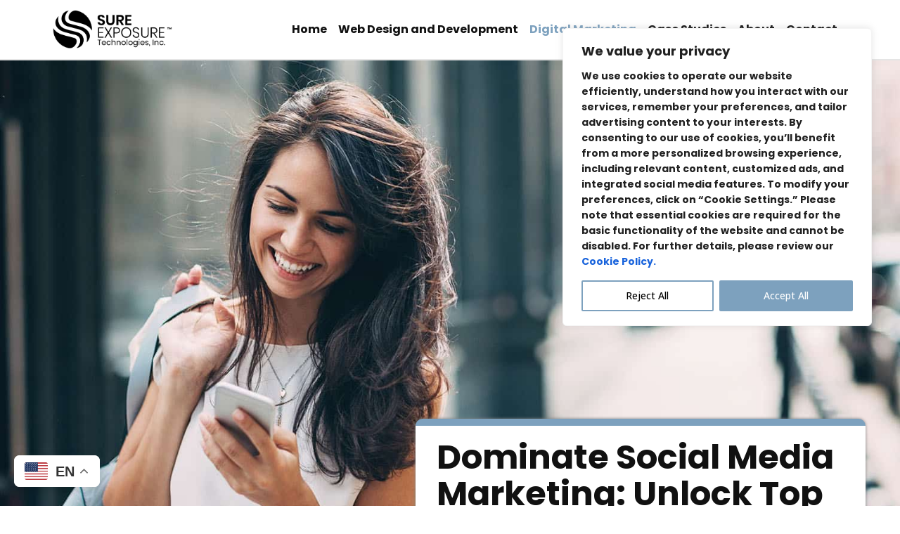

--- FILE ---
content_type: text/html; charset=UTF-8
request_url: https://sureexposure.com/social-media-marketing/
body_size: 54670
content:
<!DOCTYPE html><html
lang=en-US prefix="og: https://ogp.me/ns#"><head><meta
name="viewport" content="width=device-width, initial-scale=1.0"><meta
property="og:title" content="Social Media Marketing"><meta
property="og:url" content="https://sureexposure.com/social-media-marketing/"><meta
property="og:description" content="Dominate Social Media Marketing: Unlock Top Platforms for Business Growth               Do you need help navigating the ever-changing social media landscape? Sure Exposure Technologies can help! Our social media experts will craft a data-driven strategy to reach your target audience, boost engagement, and achieve your business goals. Leverage the power of top platforms like Facebook,"><meta
data-intl-tel-input-cdn-path="https://sureexposure.com/wp-content/themes/Koda_DS_V01/intlTelInput/"> <script>(function(html){html.className=html.className.replace(/\bno-js\b/,'js')})(document.documentElement);</script> <style>img:is([sizes="auto" i], [sizes^="auto," i]){contain-intrinsic-size:3000px 1500px}</style><meta
property="og:title" content="Social Media Marketing"><meta
property="og:description" content="Dominate Social Media Marketing: Unlock Top Platforms for Business Growth
Do you need help navigating the ever-changing social media landscape? Su"><meta
property="og:url" content="/social-media-marketing/"><meta
property="og:type" content="article"><meta
property="og:article:published_time" content="2024-05-18 13:12:08"><meta
property="og:article:modified_time" content="2025-05-13 00:57:53"><meta
name="twitter:card" content="summary"><meta
name="twitter:title" content="Social Media Marketing"><meta
name="twitter:description" content="Dominate Social Media Marketing: Unlock Top Platforms for Business Growth
Do you need help navigating the ever-changing social media landscape? Su"><meta
name="author" content="admin"><title>Social Media Marketing Experts in San Jose – Let’s Grow</title><meta
name="description" content="Boost your brand with top Social Media Marketing Experts in San Jose – Let’s Grow your online presence, drive engagement, and achieve real results today!"><meta
name="robots" content="follow, index, max-snippet:-1, max-video-preview:-1, max-image-preview:large"><link
rel=canonical href=https://sureexposure.com/social-media-marketing/ ><meta
property="og:locale" content="en_US"><meta
property="og:type" content="article"><meta
property="og:title" content="Social Media Marketing Experts in San Jose – Let’s Grow"><meta
property="og:description" content="Boost your brand with top Social Media Marketing Experts in San Jose – Let’s Grow your online presence, drive engagement, and achieve real results today!"><meta
property="og:url" content="https://sureexposure.com/social-media-marketing/"><meta
property="og:site_name" content="Sure Exposure Technologies"><meta
property="article:publisher" content="https://www.facebook.com/sureexposure.inc"><meta
property="og:updated_time" content="2025-05-13T00:57:53+00:00"><meta
property="og:image" content="https://sureexposure.com/wp-content/uploads/2024/11/SETI-2024-Logo-Black.webp"><meta
property="og:image:secure_url" content="https://sureexposure.com/wp-content/uploads/2024/11/SETI-2024-Logo-Black.webp"><meta
property="og:image:width" content="2000"><meta
property="og:image:height" content="1050"><meta
property="og:image:alt" content="Sure-Exposure-Technologies"><meta
property="og:image:type" content="image/webp"><meta
name="twitter:card" content="summary_large_image"><meta
name="twitter:title" content="Social Media Marketing Experts in San Jose – Let’s Grow"><meta
name="twitter:description" content="Boost your brand with top Social Media Marketing Experts in San Jose – Let’s Grow your online presence, drive engagement, and achieve real results today!"><meta
name="twitter:site" content="@sureexposure"><meta
name="twitter:creator" content="@sureexposure"><meta
name="twitter:image" content="https://sureexposure.com/wp-content/uploads/2024/11/SETI-2024-Logo-Black.webp"><meta
name="twitter:label1" content="Time to read"><meta
name="twitter:data1" content="3 minutes"> <script type=application/ld+json class=rank-math-schema>{"@context":"https://schema.org","@graph":[{"@type":"BreadcrumbList","@id":"https://sureexposure.com/social-media-marketing/#breadcrumb","itemListElement":[{"@type":"ListItem","position":"1","item":{"@id":"https://sureexposure.com","name":"Home"}},{"@type":"ListItem","position":"2","item":{"@id":"https://sureexposure.com/social-media-marketing/","name":"Social Media Marketing"}}]}]}</script> <link
rel=alternate type=application/rss+xml title="Sure Exposure Technologies &raquo; Feed" href=https://sureexposure.com/feed/ ><link
rel=alternate type=application/rss+xml title="Sure Exposure Technologies &raquo; Comments Feed" href=https://sureexposure.com/comments/feed/ > <script type=application/ld+json>{"@context":"http:\/\/schema.org","@type":"Organization","name":"Sure Exposure Technologies","sameAs":["https:\/\/www.facebook.com\/sureexposure.inc\/","https:\/\/twitter.com\/sureexposure","https:\/\/www.instagram.com\/sureexposure\/","https:\/\/www.linkedin.com\/company\/sure-exposure-inc"],"url":"https:\/\/sureexposure.com\/"}</script> <script type=application/ld+json>{"@context":"http:\/\/schema.org","@type":"Article","mainEntityOfPage":{"@type":"WebPage","@id":"https:\/\/sureexposure.com\/social-media-marketing\/"},"headline":"Social Media Marketing","datePublished":"2024-05-18T13:12:08+0000","dateModified":"2025-05-13T00:57:53+0000","author":{"@type":"Person","name":"admin"},"description":"Dominate Social Media Marketing: Unlock Top Platforms for Business Growth               Do you need help navigating the ever-changing social media landscape? Sure Exposure Technologies can help! Our social media experts will craft a data-driven strategy to reach your target audience, boost engagement, and achieve your business goals. Leverage the power of top platforms like Facebook,","publisher":{"@type":"Organization","name":"Sure Exposure Technologies"}}</script> <meta
name="theme-color" content="#7da1be"> <script>/*<![CDATA[*/window._wpemojiSettings={"baseUrl":"https:\/\/s.w.org\/images\/core\/emoji\/16.0.1\/72x72\/","ext":".png","svgUrl":"https:\/\/s.w.org\/images\/core\/emoji\/16.0.1\/svg\/","svgExt":".svg","source":{"concatemoji":"https:\/\/sureexposure.com\/wp-includes\/js\/wp-emoji-release.min.js?ver=6.8.3"}};
/*! This file is auto-generated */
!function(s,n){var o,i,e;function c(e){try{var t={supportTests:e,timestamp:(new Date).valueOf()};sessionStorage.setItem(o,JSON.stringify(t))}catch(e){}}function p(e,t,n){e.clearRect(0,0,e.canvas.width,e.canvas.height),e.fillText(t,0,0);var t=new Uint32Array(e.getImageData(0,0,e.canvas.width,e.canvas.height).data),a=(e.clearRect(0,0,e.canvas.width,e.canvas.height),e.fillText(n,0,0),new Uint32Array(e.getImageData(0,0,e.canvas.width,e.canvas.height).data));return t.every(function(e,t){return e===a[t]})}function u(e,t){e.clearRect(0,0,e.canvas.width,e.canvas.height),e.fillText(t,0,0);for(var n=e.getImageData(16,16,1,1),a=0;a<n.data.length;a++)if(0!==n.data[a])return!1;return!0}function f(e,t,n,a){switch(t){case"flag":return n(e,"\ud83c\udff3\ufe0f\u200d\u26a7\ufe0f","\ud83c\udff3\ufe0f\u200b\u26a7\ufe0f")?!1:!n(e,"\ud83c\udde8\ud83c\uddf6","\ud83c\udde8\u200b\ud83c\uddf6")&&!n(e,"\ud83c\udff4\udb40\udc67\udb40\udc62\udb40\udc65\udb40\udc6e\udb40\udc67\udb40\udc7f","\ud83c\udff4\u200b\udb40\udc67\u200b\udb40\udc62\u200b\udb40\udc65\u200b\udb40\udc6e\u200b\udb40\udc67\u200b\udb40\udc7f");case"emoji":return!a(e,"\ud83e\udedf")}return!1}function g(e,t,n,a){var r="undefined"!=typeof WorkerGlobalScope&&self instanceof WorkerGlobalScope?new OffscreenCanvas(300,150):s.createElement("canvas"),o=r.getContext("2d",{willReadFrequently:!0}),i=(o.textBaseline="top",o.font="600 32px Arial",{});return e.forEach(function(e){i[e]=t(o,e,n,a)}),i}function t(e){var t=s.createElement("script");t.src=e,t.defer=!0,s.head.appendChild(t)}"undefined"!=typeof Promise&&(o="wpEmojiSettingsSupports",i=["flag","emoji"],n.supports={everything:!0,everythingExceptFlag:!0},e=new Promise(function(e){s.addEventListener("DOMContentLoaded",e,{once:!0})}),new Promise(function(t){var n=function(){try{var e=JSON.parse(sessionStorage.getItem(o));if("object"==typeof e&&"number"==typeof e.timestamp&&(new Date).valueOf()<e.timestamp+604800&&"object"==typeof e.supportTests)return e.supportTests}catch(e){}return null}();if(!n){if("undefined"!=typeof Worker&&"undefined"!=typeof OffscreenCanvas&&"undefined"!=typeof URL&&URL.createObjectURL&&"undefined"!=typeof Blob)try{var e="postMessage("+g.toString()+"("+[JSON.stringify(i),f.toString(),p.toString(),u.toString()].join(",")+"));",a=new Blob([e],{type:"text/javascript"}),r=new Worker(URL.createObjectURL(a),{name:"wpTestEmojiSupports"});return void(r.onmessage=function(e){c(n=e.data),r.terminate(),t(n)})}catch(e){}c(n=g(i,f,p,u))}t(n)}).then(function(e){for(var t in e)n.supports[t]=e[t],n.supports.everything=n.supports.everything&&n.supports[t],"flag"!==t&&(n.supports.everythingExceptFlag=n.supports.everythingExceptFlag&&n.supports[t]);n.supports.everythingExceptFlag=n.supports.everythingExceptFlag&&!n.supports.flag,n.DOMReady=!1,n.readyCallback=function(){n.DOMReady=!0}}).then(function(){return e}).then(function(){var e;n.supports.everything||(n.readyCallback(),(e=n.source||{}).concatemoji?t(e.concatemoji):e.wpemoji&&e.twemoji&&(t(e.twemoji),t(e.wpemoji)))}))}((window,document),window._wpemojiSettings);/*]]>*/</script> <style id=wp-emoji-styles-inline-css>img.wp-smiley,img.emoji{display:inline !important;border:none !important;box-shadow:none !important;height:1em !important;width:1em !important;margin:0
0.07em !important;vertical-align:-0.1em !important;background:none !important;padding:0
!important}</style><link
rel=stylesheet href=https://sureexposure.com/wp-content/cache/minify/a5ff7.css media=all><style id=classic-theme-styles-inline-css>/*! This file is auto-generated */
.wp-block-button__link{color:#fff;background-color:#32373c;border-radius:9999px;box-shadow:none;text-decoration:none;padding:calc(.667em + 2px) calc(1.333em + 2px);font-size:1.125em}.wp-block-file__button{background:#32373c;color:#fff;text-decoration:none}</style><style id=global-styles-inline-css>/*<![CDATA[*/:root{--wp--preset--aspect-ratio--square:1;--wp--preset--aspect-ratio--4-3:4/3;--wp--preset--aspect-ratio--3-4:3/4;--wp--preset--aspect-ratio--3-2:3/2;--wp--preset--aspect-ratio--2-3:2/3;--wp--preset--aspect-ratio--16-9:16/9;--wp--preset--aspect-ratio--9-16:9/16;--wp--preset--color--black:#000;--wp--preset--color--cyan-bluish-gray:#abb8c3;--wp--preset--color--white:#fff;--wp--preset--color--pale-pink:#f78da7;--wp--preset--color--vivid-red:#cf2e2e;--wp--preset--color--luminous-vivid-orange:#ff6900;--wp--preset--color--luminous-vivid-amber:#fcb900;--wp--preset--color--light-green-cyan:#7bdcb5;--wp--preset--color--vivid-green-cyan:#00d084;--wp--preset--color--pale-cyan-blue:#8ed1fc;--wp--preset--color--vivid-cyan-blue:#0693e3;--wp--preset--color--vivid-purple:#9b51e0;--wp--preset--gradient--vivid-cyan-blue-to-vivid-purple:linear-gradient(135deg,rgba(6,147,227,1) 0%,rgb(155,81,224) 100%);--wp--preset--gradient--light-green-cyan-to-vivid-green-cyan:linear-gradient(135deg,rgb(122,220,180) 0%,rgb(0,208,130) 100%);--wp--preset--gradient--luminous-vivid-amber-to-luminous-vivid-orange:linear-gradient(135deg,rgba(252,185,0,1) 0%,rgba(255,105,0,1) 100%);--wp--preset--gradient--luminous-vivid-orange-to-vivid-red:linear-gradient(135deg,rgba(255,105,0,1) 0%,rgb(207,46,46) 100%);--wp--preset--gradient--very-light-gray-to-cyan-bluish-gray:linear-gradient(135deg,rgb(238,238,238) 0%,rgb(169,184,195) 100%);--wp--preset--gradient--cool-to-warm-spectrum:linear-gradient(135deg,rgb(74,234,220) 0%,rgb(151,120,209) 20%,rgb(207,42,186) 40%,rgb(238,44,130) 60%,rgb(251,105,98) 80%,rgb(254,248,76) 100%);--wp--preset--gradient--blush-light-purple:linear-gradient(135deg,rgb(255,206,236) 0%,rgb(152,150,240) 100%);--wp--preset--gradient--blush-bordeaux:linear-gradient(135deg,rgb(254,205,165) 0%,rgb(254,45,45) 50%,rgb(107,0,62) 100%);--wp--preset--gradient--luminous-dusk:linear-gradient(135deg,rgb(255,203,112) 0%,rgb(199,81,192) 50%,rgb(65,88,208) 100%);--wp--preset--gradient--pale-ocean:linear-gradient(135deg,rgb(255,245,203) 0%,rgb(182,227,212) 50%,rgb(51,167,181) 100%);--wp--preset--gradient--electric-grass:linear-gradient(135deg,rgb(202,248,128) 0%,rgb(113,206,126) 100%);--wp--preset--gradient--midnight:linear-gradient(135deg,rgb(2,3,129) 0%,rgb(40,116,252) 100%);--wp--preset--font-size--small:13px;--wp--preset--font-size--medium:20px;--wp--preset--font-size--large:36px;--wp--preset--font-size--x-large:42px;--wp--preset--spacing--20:0.44rem;--wp--preset--spacing--30:0.67rem;--wp--preset--spacing--40:1rem;--wp--preset--spacing--50:1.5rem;--wp--preset--spacing--60:2.25rem;--wp--preset--spacing--70:3.38rem;--wp--preset--spacing--80:5.06rem;--wp--preset--shadow--natural:6px 6px 9px rgba(0, 0, 0, 0.2);--wp--preset--shadow--deep:12px 12px 50px rgba(0, 0, 0, 0.4);--wp--preset--shadow--sharp:6px 6px 0px rgba(0, 0, 0, 0.2);--wp--preset--shadow--outlined:6px 6px 0px -3px rgba(255, 255, 255, 1), 6px 6px rgba(0, 0, 0, 1);--wp--preset--shadow--crisp:6px 6px 0px rgba(0, 0, 0, 1)}:where(.is-layout-flex){gap:0.5em}:where(.is-layout-grid){gap:0.5em}body .is-layout-flex{display:flex}.is-layout-flex{flex-wrap:wrap;align-items:center}.is-layout-flex>:is(*,div){margin:0}body .is-layout-grid{display:grid}.is-layout-grid>:is(*,div){margin:0}:where(.wp-block-columns.is-layout-flex){gap:2em}:where(.wp-block-columns.is-layout-grid){gap:2em}:where(.wp-block-post-template.is-layout-flex){gap:1.25em}:where(.wp-block-post-template.is-layout-grid){gap:1.25em}.has-black-color{color:var(--wp--preset--color--black) !important}.has-cyan-bluish-gray-color{color:var(--wp--preset--color--cyan-bluish-gray) !important}.has-white-color{color:var(--wp--preset--color--white) !important}.has-pale-pink-color{color:var(--wp--preset--color--pale-pink) !important}.has-vivid-red-color{color:var(--wp--preset--color--vivid-red) !important}.has-luminous-vivid-orange-color{color:var(--wp--preset--color--luminous-vivid-orange) !important}.has-luminous-vivid-amber-color{color:var(--wp--preset--color--luminous-vivid-amber) !important}.has-light-green-cyan-color{color:var(--wp--preset--color--light-green-cyan) !important}.has-vivid-green-cyan-color{color:var(--wp--preset--color--vivid-green-cyan) !important}.has-pale-cyan-blue-color{color:var(--wp--preset--color--pale-cyan-blue) !important}.has-vivid-cyan-blue-color{color:var(--wp--preset--color--vivid-cyan-blue) !important}.has-vivid-purple-color{color:var(--wp--preset--color--vivid-purple) !important}.has-black-background-color{background-color:var(--wp--preset--color--black) !important}.has-cyan-bluish-gray-background-color{background-color:var(--wp--preset--color--cyan-bluish-gray) !important}.has-white-background-color{background-color:var(--wp--preset--color--white) !important}.has-pale-pink-background-color{background-color:var(--wp--preset--color--pale-pink) !important}.has-vivid-red-background-color{background-color:var(--wp--preset--color--vivid-red) !important}.has-luminous-vivid-orange-background-color{background-color:var(--wp--preset--color--luminous-vivid-orange) !important}.has-luminous-vivid-amber-background-color{background-color:var(--wp--preset--color--luminous-vivid-amber) !important}.has-light-green-cyan-background-color{background-color:var(--wp--preset--color--light-green-cyan) !important}.has-vivid-green-cyan-background-color{background-color:var(--wp--preset--color--vivid-green-cyan) !important}.has-pale-cyan-blue-background-color{background-color:var(--wp--preset--color--pale-cyan-blue) !important}.has-vivid-cyan-blue-background-color{background-color:var(--wp--preset--color--vivid-cyan-blue) !important}.has-vivid-purple-background-color{background-color:var(--wp--preset--color--vivid-purple) !important}.has-black-border-color{border-color:var(--wp--preset--color--black) !important}.has-cyan-bluish-gray-border-color{border-color:var(--wp--preset--color--cyan-bluish-gray) !important}.has-white-border-color{border-color:var(--wp--preset--color--white) !important}.has-pale-pink-border-color{border-color:var(--wp--preset--color--pale-pink) !important}.has-vivid-red-border-color{border-color:var(--wp--preset--color--vivid-red) !important}.has-luminous-vivid-orange-border-color{border-color:var(--wp--preset--color--luminous-vivid-orange) !important}.has-luminous-vivid-amber-border-color{border-color:var(--wp--preset--color--luminous-vivid-amber) !important}.has-light-green-cyan-border-color{border-color:var(--wp--preset--color--light-green-cyan) !important}.has-vivid-green-cyan-border-color{border-color:var(--wp--preset--color--vivid-green-cyan) !important}.has-pale-cyan-blue-border-color{border-color:var(--wp--preset--color--pale-cyan-blue) !important}.has-vivid-cyan-blue-border-color{border-color:var(--wp--preset--color--vivid-cyan-blue) !important}.has-vivid-purple-border-color{border-color:var(--wp--preset--color--vivid-purple) !important}.has-vivid-cyan-blue-to-vivid-purple-gradient-background{background:var(--wp--preset--gradient--vivid-cyan-blue-to-vivid-purple) !important}.has-light-green-cyan-to-vivid-green-cyan-gradient-background{background:var(--wp--preset--gradient--light-green-cyan-to-vivid-green-cyan) !important}.has-luminous-vivid-amber-to-luminous-vivid-orange-gradient-background{background:var(--wp--preset--gradient--luminous-vivid-amber-to-luminous-vivid-orange) !important}.has-luminous-vivid-orange-to-vivid-red-gradient-background{background:var(--wp--preset--gradient--luminous-vivid-orange-to-vivid-red) !important}.has-very-light-gray-to-cyan-bluish-gray-gradient-background{background:var(--wp--preset--gradient--very-light-gray-to-cyan-bluish-gray) !important}.has-cool-to-warm-spectrum-gradient-background{background:var(--wp--preset--gradient--cool-to-warm-spectrum) !important}.has-blush-light-purple-gradient-background{background:var(--wp--preset--gradient--blush-light-purple) !important}.has-blush-bordeaux-gradient-background{background:var(--wp--preset--gradient--blush-bordeaux) !important}.has-luminous-dusk-gradient-background{background:var(--wp--preset--gradient--luminous-dusk) !important}.has-pale-ocean-gradient-background{background:var(--wp--preset--gradient--pale-ocean) !important}.has-electric-grass-gradient-background{background:var(--wp--preset--gradient--electric-grass) !important}.has-midnight-gradient-background{background:var(--wp--preset--gradient--midnight) !important}.has-small-font-size{font-size:var(--wp--preset--font-size--small) !important}.has-medium-font-size{font-size:var(--wp--preset--font-size--medium) !important}.has-large-font-size{font-size:var(--wp--preset--font-size--large) !important}.has-x-large-font-size{font-size:var(--wp--preset--font-size--x-large) !important}:where(.wp-block-post-template.is-layout-flex){gap:1.25em}:where(.wp-block-post-template.is-layout-grid){gap:1.25em}:where(.wp-block-columns.is-layout-flex){gap:2em}:where(.wp-block-columns.is-layout-grid){gap:2em}:root :where(.wp-block-pullquote){font-size:1.5em;line-height:1.6}/*]]>*/</style><link
rel=stylesheet href=https://sureexposure.com/wp-content/cache/minify/218d5.css media=all> <script id=cookie-law-info-js-extra>/*<![CDATA[*/var _ckyConfig={"_ipData":[],"_assetsURL":"https:\/\/sureexposure.com\/wp-content\/plugins\/cookie-law-info\/lite\/frontend\/images\/","_publicURL":"https:\/\/sureexposure.com","_expiry":"365","_categories":[{"name":"Necessary","slug":"necessary","isNecessary":true,"ccpaDoNotSell":true,"cookies":[],"active":true,"defaultConsent":{"gdpr":true,"ccpa":true}},{"name":"Functional","slug":"functional","isNecessary":false,"ccpaDoNotSell":true,"cookies":[],"active":true,"defaultConsent":{"gdpr":false,"ccpa":false}},{"name":"Analytics","slug":"analytics","isNecessary":false,"ccpaDoNotSell":true,"cookies":[],"active":true,"defaultConsent":{"gdpr":false,"ccpa":false}},{"name":"Performance","slug":"performance","isNecessary":false,"ccpaDoNotSell":true,"cookies":[],"active":true,"defaultConsent":{"gdpr":false,"ccpa":false}},{"name":"Advertisement","slug":"advertisement","isNecessary":false,"ccpaDoNotSell":true,"cookies":[],"active":true,"defaultConsent":{"gdpr":false,"ccpa":false}}],"_activeLaw":"gdpr","_rootDomain":"","_block":"1","_showBanner":"1","_bannerConfig":{"settings":{"type":"box","preferenceCenterType":"popup","position":"top-right","applicableLaw":"gdpr"},"behaviours":{"reloadBannerOnAccept":false,"loadAnalyticsByDefault":false,"animations":{"onLoad":"animate","onHide":"sticky"}},"config":{"revisitConsent":{"status":false,"tag":"revisit-consent","position":"bottom-left","meta":{"url":"#"},"styles":{"background-color":"#7da1be"},"elements":{"title":{"type":"text","tag":"revisit-consent-title","status":true,"styles":{"color":"#0056a7"}}}},"preferenceCenter":{"toggle":{"status":true,"tag":"detail-category-toggle","type":"toggle","states":{"active":{"styles":{"background-color":"#1863DC"}},"inactive":{"styles":{"background-color":"#D0D5D2"}}}}},"categoryPreview":{"status":false,"toggle":{"status":true,"tag":"detail-category-preview-toggle","type":"toggle","states":{"active":{"styles":{"background-color":"#1863DC"}},"inactive":{"styles":{"background-color":"#D0D5D2"}}}}},"videoPlaceholder":{"status":true,"styles":{"background-color":"#000000","border-color":"#000000","color":"#ffffff"}},"readMore":{"status":false,"tag":"readmore-button","type":"link","meta":{"noFollow":true,"newTab":true},"styles":{"color":"#000000","background-color":"transparent","border-color":"transparent"}},"showMore":{"status":true,"tag":"show-desc-button","type":"button","styles":{"color":"#1863DC"}},"showLess":{"status":true,"tag":"hide-desc-button","type":"button","styles":{"color":"#1863DC"}},"alwaysActive":{"status":true,"tag":"always-active","styles":{"color":"#008000"}},"manualLinks":{"status":true,"tag":"manual-links","type":"link","styles":{"color":"#1863DC"}},"auditTable":{"status":true},"optOption":{"status":true,"toggle":{"status":true,"tag":"optout-option-toggle","type":"toggle","states":{"active":{"styles":{"background-color":"#1863dc"}},"inactive":{"styles":{"background-color":"#FFFFFF"}}}}}}},"_version":"3.3.6","_logConsent":"1","_tags":[{"tag":"accept-button","styles":{"color":"#FFFFFF","background-color":"#7da1be","border-color":"#7da1be"}},{"tag":"reject-button","styles":{"color":"#000000","background-color":"transparent","border-color":"#7da1be"}},{"tag":"settings-button","styles":{"color":"#7da1be","background-color":"transparent","border-color":"#7da1be"}},{"tag":"readmore-button","styles":{"color":"#000000","background-color":"transparent","border-color":"transparent"}},{"tag":"donotsell-button","styles":{"color":"#1863DC","background-color":"transparent","border-color":"transparent"}},{"tag":"show-desc-button","styles":{"color":"#1863DC"}},{"tag":"hide-desc-button","styles":{"color":"#1863DC"}},{"tag":"cky-always-active","styles":[]},{"tag":"cky-link","styles":[]},{"tag":"accept-button","styles":{"color":"#FFFFFF","background-color":"#7da1be","border-color":"#7da1be"}},{"tag":"revisit-consent","styles":{"background-color":"#7da1be"}}],"_shortCodes":[{"key":"cky_readmore","content":"<a href=\"#\" class=\"cky-policy\" aria-label=\"Cookie Policy\" target=\"_blank\" rel=\"noopener\" data-cky-tag=\"readmore-button\">Cookie Policy<\/a>","tag":"readmore-button","status":false,"attributes":{"rel":"nofollow","target":"_blank"}},{"key":"cky_show_desc","content":"<button class=\"cky-show-desc-btn\" data-cky-tag=\"show-desc-button\" aria-label=\"Show more\">Show more<\/button>","tag":"show-desc-button","status":true,"attributes":[]},{"key":"cky_hide_desc","content":"<button class=\"cky-show-desc-btn\" data-cky-tag=\"hide-desc-button\" aria-label=\"Show less\">Show less<\/button>","tag":"hide-desc-button","status":true,"attributes":[]},{"key":"cky_optout_show_desc","content":"[cky_optout_show_desc]","tag":"optout-show-desc-button","status":true,"attributes":[]},{"key":"cky_optout_hide_desc","content":"[cky_optout_hide_desc]","tag":"optout-hide-desc-button","status":true,"attributes":[]},{"key":"cky_category_toggle_label","content":"[cky_{{status}}_category_label] [cky_preference_{{category_slug}}_title]","tag":"","status":true,"attributes":[]},{"key":"cky_enable_category_label","content":"Enable","tag":"","status":true,"attributes":[]},{"key":"cky_disable_category_label","content":"Disable","tag":"","status":true,"attributes":[]},{"key":"cky_video_placeholder","content":"<div class=\"video-placeholder-normal\" data-cky-tag=\"video-placeholder\" id=\"[UNIQUEID]\"><p class=\"video-placeholder-text-normal\" data-cky-tag=\"placeholder-title\">Please accept cookies to access this content<\/p><\/div>","tag":"","status":true,"attributes":[]},{"key":"cky_enable_optout_label","content":"Enable","tag":"","status":true,"attributes":[]},{"key":"cky_disable_optout_label","content":"Disable","tag":"","status":true,"attributes":[]},{"key":"cky_optout_toggle_label","content":"[cky_{{status}}_optout_label] [cky_optout_option_title]","tag":"","status":true,"attributes":[]},{"key":"cky_optout_option_title","content":"Do Not Sell or Share My Personal Information","tag":"","status":true,"attributes":[]},{"key":"cky_optout_close_label","content":"Close","tag":"","status":true,"attributes":[]},{"key":"cky_preference_close_label","content":"Close","tag":"","status":true,"attributes":[]}],"_rtl":"","_language":"en","_providersToBlock":[]};var _ckyStyles={"css":".cky-overlay{background: #000000; opacity: 0.4; position: fixed; top: 0; left: 0; width: 100%; height: 100%; z-index: 99999999;}.cky-hide{display: none;}.cky-btn-revisit-wrapper{display: flex; align-items: center; justify-content: center; background: #0056a7; width: 45px; height: 45px; border-radius: 50%; position: fixed; z-index: 999999; cursor: pointer;}.cky-revisit-bottom-left{bottom: 15px; left: 15px;}.cky-revisit-bottom-right{bottom: 15px; right: 15px;}.cky-btn-revisit-wrapper .cky-btn-revisit{display: flex; align-items: center; justify-content: center; background: none; border: none; cursor: pointer; position: relative; margin: 0; padding: 0;}.cky-btn-revisit-wrapper .cky-btn-revisit img{max-width: fit-content; margin: 0; height: 30px; width: 30px;}.cky-revisit-bottom-left:hover::before{content: attr(data-tooltip); position: absolute; background: #4e4b66; color: #ffffff; left: calc(100% + 7px); font-size: 12px; line-height: 16px; width: max-content; padding: 4px 8px; border-radius: 4px;}.cky-revisit-bottom-left:hover::after{position: absolute; content: \"\"; border: 5px solid transparent; left: calc(100% + 2px); border-left-width: 0; border-right-color: #4e4b66;}.cky-revisit-bottom-right:hover::before{content: attr(data-tooltip); position: absolute; background: #4e4b66; color: #ffffff; right: calc(100% + 7px); font-size: 12px; line-height: 16px; width: max-content; padding: 4px 8px; border-radius: 4px;}.cky-revisit-bottom-right:hover::after{position: absolute; content: \"\"; border: 5px solid transparent; right: calc(100% + 2px); border-right-width: 0; border-left-color: #4e4b66;}.cky-revisit-hide{display: none;}.cky-consent-container{position: fixed; width: 440px; box-sizing: border-box; z-index: 9999999; border-radius: 6px;}.cky-consent-container .cky-consent-bar{background: #ffffff; border: 1px solid; padding: 20px 26px; box-shadow: 0 -1px 10px 0 #acabab4d; border-radius: 6px;}.cky-box-bottom-left{bottom: 40px; left: 40px;}.cky-box-bottom-right{bottom: 40px; right: 40px;}.cky-box-top-left{top: 40px; left: 40px;}.cky-box-top-right{top: 40px; right: 40px;}.cky-custom-brand-logo-wrapper .cky-custom-brand-logo{width: 100px; height: auto; margin: 0 0 12px 0;}.cky-notice .cky-title{color: #212121; font-weight: 700; font-size: 18px; line-height: 24px; margin: 0 0 12px 0;}.cky-notice-des *,.cky-preference-content-wrapper *,.cky-accordion-header-des *,.cky-gpc-wrapper .cky-gpc-desc *{font-size: 14px;}.cky-notice-des{color: #212121; font-size: 14px; line-height: 24px; font-weight: 400;}.cky-notice-des img{height: 25px; width: 25px;}.cky-consent-bar .cky-notice-des p,.cky-gpc-wrapper .cky-gpc-desc p,.cky-preference-body-wrapper .cky-preference-content-wrapper p,.cky-accordion-header-wrapper .cky-accordion-header-des p,.cky-cookie-des-table li div:last-child p{color: inherit; margin-top: 0; overflow-wrap: break-word;}.cky-notice-des P:last-child,.cky-preference-content-wrapper p:last-child,.cky-cookie-des-table li div:last-child p:last-child,.cky-gpc-wrapper .cky-gpc-desc p:last-child{margin-bottom: 0;}.cky-notice-des a.cky-policy,.cky-notice-des button.cky-policy{font-size: 14px; color: #1863dc; white-space: nowrap; cursor: pointer; background: transparent; border: 1px solid; text-decoration: underline;}.cky-notice-des button.cky-policy{padding: 0;}.cky-notice-des a.cky-policy:focus-visible,.cky-notice-des button.cky-policy:focus-visible,.cky-preference-content-wrapper .cky-show-desc-btn:focus-visible,.cky-accordion-header .cky-accordion-btn:focus-visible,.cky-preference-header .cky-btn-close:focus-visible,.cky-switch input[type=\"checkbox\"]:focus-visible,.cky-footer-wrapper a:focus-visible,.cky-btn:focus-visible{outline: 2px solid #1863dc; outline-offset: 2px;}.cky-btn:focus:not(:focus-visible),.cky-accordion-header .cky-accordion-btn:focus:not(:focus-visible),.cky-preference-content-wrapper .cky-show-desc-btn:focus:not(:focus-visible),.cky-btn-revisit-wrapper .cky-btn-revisit:focus:not(:focus-visible),.cky-preference-header .cky-btn-close:focus:not(:focus-visible),.cky-consent-bar .cky-banner-btn-close:focus:not(:focus-visible){outline: 0;}button.cky-show-desc-btn:not(:hover):not(:active){color: #1863dc; background: transparent;}button.cky-accordion-btn:not(:hover):not(:active),button.cky-banner-btn-close:not(:hover):not(:active),button.cky-btn-revisit:not(:hover):not(:active),button.cky-btn-close:not(:hover):not(:active){background: transparent;}.cky-consent-bar button:hover,.cky-modal.cky-modal-open button:hover,.cky-consent-bar button:focus,.cky-modal.cky-modal-open button:focus{text-decoration: none;}.cky-notice-btn-wrapper{display: flex; justify-content: flex-start; align-items: center; flex-wrap: wrap; margin-top: 16px;}.cky-notice-btn-wrapper .cky-btn{text-shadow: none; box-shadow: none;}.cky-btn{flex: auto; max-width: 100%; font-size: 14px; font-family: inherit; line-height: 24px; padding: 8px; font-weight: 500; margin: 0 8px 0 0; border-radius: 2px; cursor: pointer; text-align: center; text-transform: none; min-height: 0;}.cky-btn:hover{opacity: 0.8;}.cky-btn-customize{color: #1863dc; background: transparent; border: 2px solid #1863dc;}.cky-btn-reject{color: #1863dc; background: transparent; border: 2px solid #1863dc;}.cky-btn-accept{background: #1863dc; color: #ffffff; border: 2px solid #1863dc;}.cky-btn:last-child{margin-right: 0;}@media (max-width: 576px){.cky-box-bottom-left{bottom: 0; left: 0;}.cky-box-bottom-right{bottom: 0; right: 0;}.cky-box-top-left{top: 0; left: 0;}.cky-box-top-right{top: 0; right: 0;}}@media (max-width: 440px){.cky-box-bottom-left, .cky-box-bottom-right, .cky-box-top-left, .cky-box-top-right{width: 100%; max-width: 100%;}.cky-consent-container .cky-consent-bar{padding: 20px 0;}.cky-custom-brand-logo-wrapper, .cky-notice .cky-title, .cky-notice-des, .cky-notice-btn-wrapper{padding: 0 24px;}.cky-notice-des{max-height: 40vh; overflow-y: scroll;}.cky-notice-btn-wrapper{flex-direction: column; margin-top: 0;}.cky-btn{width: 100%; margin: 10px 0 0 0;}.cky-notice-btn-wrapper .cky-btn-customize{order: 2;}.cky-notice-btn-wrapper .cky-btn-reject{order: 3;}.cky-notice-btn-wrapper .cky-btn-accept{order: 1; margin-top: 16px;}}@media (max-width: 352px){.cky-notice .cky-title{font-size: 16px;}.cky-notice-des *{font-size: 12px;}.cky-notice-des, .cky-btn{font-size: 12px;}}.cky-modal.cky-modal-open{display: flex; visibility: visible; -webkit-transform: translate(-50%, -50%); -moz-transform: translate(-50%, -50%); -ms-transform: translate(-50%, -50%); -o-transform: translate(-50%, -50%); transform: translate(-50%, -50%); top: 50%; left: 50%; transition: all 1s ease;}.cky-modal{box-shadow: 0 32px 68px rgba(0, 0, 0, 0.3); margin: 0 auto; position: fixed; max-width: 100%; background: #ffffff; top: 50%; box-sizing: border-box; border-radius: 6px; z-index: 999999999; color: #212121; -webkit-transform: translate(-50%, 100%); -moz-transform: translate(-50%, 100%); -ms-transform: translate(-50%, 100%); -o-transform: translate(-50%, 100%); transform: translate(-50%, 100%); visibility: hidden; transition: all 0s ease;}.cky-preference-center{max-height: 79vh; overflow: hidden; width: 845px; overflow: hidden; flex: 1 1 0; display: flex; flex-direction: column; border-radius: 6px;}.cky-preference-header{display: flex; align-items: center; justify-content: space-between; padding: 22px 24px; border-bottom: 1px solid;}.cky-preference-header .cky-preference-title{font-size: 18px; font-weight: 700; line-height: 24px;}.cky-preference-header .cky-btn-close{margin: 0; cursor: pointer; vertical-align: middle; padding: 0; background: none; border: none; width: 24px; height: 24px; min-height: 0; line-height: 0; text-shadow: none; box-shadow: none;}.cky-preference-header .cky-btn-close img{margin: 0; height: 10px; width: 10px;}.cky-preference-body-wrapper{padding: 0 24px; flex: 1; overflow: auto; box-sizing: border-box;}.cky-preference-content-wrapper,.cky-gpc-wrapper .cky-gpc-desc{font-size: 14px; line-height: 24px; font-weight: 400; padding: 12px 0;}.cky-preference-content-wrapper{border-bottom: 1px solid;}.cky-preference-content-wrapper img{height: 25px; width: 25px;}.cky-preference-content-wrapper .cky-show-desc-btn{font-size: 14px; font-family: inherit; color: #1863dc; text-decoration: none; line-height: 24px; padding: 0; margin: 0; white-space: nowrap; cursor: pointer; background: transparent; border-color: transparent; text-transform: none; min-height: 0; text-shadow: none; box-shadow: none;}.cky-accordion-wrapper{margin-bottom: 10px;}.cky-accordion{border-bottom: 1px solid;}.cky-accordion:last-child{border-bottom: none;}.cky-accordion .cky-accordion-item{display: flex; margin-top: 10px;}.cky-accordion .cky-accordion-body{display: none;}.cky-accordion.cky-accordion-active .cky-accordion-body{display: block; padding: 0 22px; margin-bottom: 16px;}.cky-accordion-header-wrapper{cursor: pointer; width: 100%;}.cky-accordion-item .cky-accordion-header{display: flex; justify-content: space-between; align-items: center;}.cky-accordion-header .cky-accordion-btn{font-size: 16px; font-family: inherit; color: #212121; line-height: 24px; background: none; border: none; font-weight: 700; padding: 0; margin: 0; cursor: pointer; text-transform: none; min-height: 0; text-shadow: none; box-shadow: none;}.cky-accordion-header .cky-always-active{color: #008000; font-weight: 600; line-height: 24px; font-size: 14px;}.cky-accordion-header-des{font-size: 14px; line-height: 24px; margin: 10px 0 16px 0;}.cky-accordion-chevron{margin-right: 22px; position: relative; cursor: pointer;}.cky-accordion-chevron-hide{display: none;}.cky-accordion .cky-accordion-chevron i::before{content: \"\"; position: absolute; border-right: 1.4px solid; border-bottom: 1.4px solid; border-color: inherit; height: 6px; width: 6px; -webkit-transform: rotate(-45deg); -moz-transform: rotate(-45deg); -ms-transform: rotate(-45deg); -o-transform: rotate(-45deg); transform: rotate(-45deg); transition: all 0.2s ease-in-out; top: 8px;}.cky-accordion.cky-accordion-active .cky-accordion-chevron i::before{-webkit-transform: rotate(45deg); -moz-transform: rotate(45deg); -ms-transform: rotate(45deg); -o-transform: rotate(45deg); transform: rotate(45deg);}.cky-audit-table{background: #f4f4f4; border-radius: 6px;}.cky-audit-table .cky-empty-cookies-text{color: inherit; font-size: 12px; line-height: 24px; margin: 0; padding: 10px;}.cky-audit-table .cky-cookie-des-table{font-size: 12px; line-height: 24px; font-weight: normal; padding: 15px 10px; border-bottom: 1px solid; border-bottom-color: inherit; margin: 0;}.cky-audit-table .cky-cookie-des-table:last-child{border-bottom: none;}.cky-audit-table .cky-cookie-des-table li{list-style-type: none; display: flex; padding: 3px 0;}.cky-audit-table .cky-cookie-des-table li:first-child{padding-top: 0;}.cky-cookie-des-table li div:first-child{width: 100px; font-weight: 600; word-break: break-word; word-wrap: break-word;}.cky-cookie-des-table li div:last-child{flex: 1; word-break: break-word; word-wrap: break-word; margin-left: 8px;}.cky-footer-shadow{display: block; width: 100%; height: 40px; background: linear-gradient(180deg, rgba(255, 255, 255, 0) 0%, #ffffff 100%); position: absolute; bottom: calc(100% - 1px);}.cky-footer-wrapper{position: relative;}.cky-prefrence-btn-wrapper{display: flex; flex-wrap: wrap; align-items: center; justify-content: center; padding: 22px 24px; border-top: 1px solid;}.cky-prefrence-btn-wrapper .cky-btn{flex: auto; max-width: 100%; text-shadow: none; box-shadow: none;}.cky-btn-preferences{color: #1863dc; background: transparent; border: 2px solid #1863dc;}.cky-preference-header,.cky-preference-body-wrapper,.cky-preference-content-wrapper,.cky-accordion-wrapper,.cky-accordion,.cky-accordion-wrapper,.cky-footer-wrapper,.cky-prefrence-btn-wrapper{border-color: inherit;}@media (max-width: 845px){.cky-modal{max-width: calc(100% - 16px);}}@media (max-width: 576px){.cky-modal{max-width: 100%;}.cky-preference-center{max-height: 100vh;}.cky-prefrence-btn-wrapper{flex-direction: column;}.cky-accordion.cky-accordion-active .cky-accordion-body{padding-right: 0;}.cky-prefrence-btn-wrapper .cky-btn{width: 100%; margin: 10px 0 0 0;}.cky-prefrence-btn-wrapper .cky-btn-reject{order: 3;}.cky-prefrence-btn-wrapper .cky-btn-accept{order: 1; margin-top: 0;}.cky-prefrence-btn-wrapper .cky-btn-preferences{order: 2;}}@media (max-width: 425px){.cky-accordion-chevron{margin-right: 15px;}.cky-notice-btn-wrapper{margin-top: 0;}.cky-accordion.cky-accordion-active .cky-accordion-body{padding: 0 15px;}}@media (max-width: 352px){.cky-preference-header .cky-preference-title{font-size: 16px;}.cky-preference-header{padding: 16px 24px;}.cky-preference-content-wrapper *, .cky-accordion-header-des *{font-size: 12px;}.cky-preference-content-wrapper, .cky-preference-content-wrapper .cky-show-more, .cky-accordion-header .cky-always-active, .cky-accordion-header-des, .cky-preference-content-wrapper .cky-show-desc-btn, .cky-notice-des a.cky-policy{font-size: 12px;}.cky-accordion-header .cky-accordion-btn{font-size: 14px;}}.cky-switch{display: flex;}.cky-switch input[type=\"checkbox\"]{position: relative; width: 44px; height: 24px; margin: 0; background: #d0d5d2; -webkit-appearance: none; border-radius: 50px; cursor: pointer; outline: 0; border: none; top: 0;}.cky-switch input[type=\"checkbox\"]:checked{background: #1863dc;}.cky-switch input[type=\"checkbox\"]:before{position: absolute; content: \"\"; height: 20px; width: 20px; left: 2px; bottom: 2px; border-radius: 50%; background-color: white; -webkit-transition: 0.4s; transition: 0.4s; margin: 0;}.cky-switch input[type=\"checkbox\"]:after{display: none;}.cky-switch input[type=\"checkbox\"]:checked:before{-webkit-transform: translateX(20px); -ms-transform: translateX(20px); transform: translateX(20px);}@media (max-width: 425px){.cky-switch input[type=\"checkbox\"]{width: 38px; height: 21px;}.cky-switch input[type=\"checkbox\"]:before{height: 17px; width: 17px;}.cky-switch input[type=\"checkbox\"]:checked:before{-webkit-transform: translateX(17px); -ms-transform: translateX(17px); transform: translateX(17px);}}.cky-consent-bar .cky-banner-btn-close{position: absolute; right: 9px; top: 5px; background: none; border: none; cursor: pointer; padding: 0; margin: 0; min-height: 0; line-height: 0; height: 24px; width: 24px; text-shadow: none; box-shadow: none;}.cky-consent-bar .cky-banner-btn-close img{height: 9px; width: 9px; margin: 0;}.cky-notice-group{font-size: 14px; line-height: 24px; font-weight: 400; color: #212121;}.cky-notice-btn-wrapper .cky-btn-do-not-sell{font-size: 14px; line-height: 24px; padding: 6px 0; margin: 0; font-weight: 500; background: none; border-radius: 2px; border: none; cursor: pointer; text-align: left; color: #1863dc; background: transparent; border-color: transparent; box-shadow: none; text-shadow: none;}.cky-consent-bar .cky-banner-btn-close:focus-visible,.cky-notice-btn-wrapper .cky-btn-do-not-sell:focus-visible,.cky-opt-out-btn-wrapper .cky-btn:focus-visible,.cky-opt-out-checkbox-wrapper input[type=\"checkbox\"].cky-opt-out-checkbox:focus-visible{outline: 2px solid #1863dc; outline-offset: 2px;}@media (max-width: 440px){.cky-consent-container{width: 100%;}}@media (max-width: 352px){.cky-notice-des a.cky-policy, .cky-notice-btn-wrapper .cky-btn-do-not-sell{font-size: 12px;}}.cky-opt-out-wrapper{padding: 12px 0;}.cky-opt-out-wrapper .cky-opt-out-checkbox-wrapper{display: flex; align-items: center;}.cky-opt-out-checkbox-wrapper .cky-opt-out-checkbox-label{font-size: 16px; font-weight: 700; line-height: 24px; margin: 0 0 0 12px; cursor: pointer;}.cky-opt-out-checkbox-wrapper input[type=\"checkbox\"].cky-opt-out-checkbox{background-color: #ffffff; border: 1px solid black; width: 20px; height: 18.5px; margin: 0; -webkit-appearance: none; position: relative; display: flex; align-items: center; justify-content: center; border-radius: 2px; cursor: pointer;}.cky-opt-out-checkbox-wrapper input[type=\"checkbox\"].cky-opt-out-checkbox:checked{background-color: #1863dc; border: none;}.cky-opt-out-checkbox-wrapper input[type=\"checkbox\"].cky-opt-out-checkbox:checked::after{left: 6px; bottom: 4px; width: 7px; height: 13px; border: solid #ffffff; border-width: 0 3px 3px 0; border-radius: 2px; -webkit-transform: rotate(45deg); -ms-transform: rotate(45deg); transform: rotate(45deg); content: \"\"; position: absolute; box-sizing: border-box;}.cky-opt-out-checkbox-wrapper.cky-disabled .cky-opt-out-checkbox-label,.cky-opt-out-checkbox-wrapper.cky-disabled input[type=\"checkbox\"].cky-opt-out-checkbox{cursor: no-drop;}.cky-gpc-wrapper{margin: 0 0 0 32px;}.cky-footer-wrapper .cky-opt-out-btn-wrapper{display: flex; flex-wrap: wrap; align-items: center; justify-content: center; padding: 22px 24px;}.cky-opt-out-btn-wrapper .cky-btn{flex: auto; max-width: 100%; text-shadow: none; box-shadow: none;}.cky-opt-out-btn-wrapper .cky-btn-cancel{border: 1px solid #dedfe0; background: transparent; color: #858585;}.cky-opt-out-btn-wrapper .cky-btn-confirm{background: #1863dc; color: #ffffff; border: 1px solid #1863dc;}@media (max-width: 352px){.cky-opt-out-checkbox-wrapper .cky-opt-out-checkbox-label{font-size: 14px;}.cky-gpc-wrapper .cky-gpc-desc, .cky-gpc-wrapper .cky-gpc-desc *{font-size: 12px;}.cky-opt-out-checkbox-wrapper input[type=\"checkbox\"].cky-opt-out-checkbox{width: 16px; height: 16px;}.cky-opt-out-checkbox-wrapper input[type=\"checkbox\"].cky-opt-out-checkbox:checked::after{left: 5px; bottom: 4px; width: 3px; height: 9px;}.cky-gpc-wrapper{margin: 0 0 0 28px;}}.video-placeholder-youtube{background-size: 100% 100%; background-position: center; background-repeat: no-repeat; background-color: #b2b0b059; position: relative; display: flex; align-items: center; justify-content: center; max-width: 100%;}.video-placeholder-text-youtube{text-align: center; align-items: center; padding: 10px 16px; background-color: #000000cc; color: #ffffff; border: 1px solid; border-radius: 2px; cursor: pointer;}.video-placeholder-normal{background-image: url(\"\/wp-content\/plugins\/cookie-law-info\/lite\/frontend\/images\/placeholder.svg\"); background-size: 80px; background-position: center; background-repeat: no-repeat; background-color: #b2b0b059; position: relative; display: flex; align-items: flex-end; justify-content: center; max-width: 100%;}.video-placeholder-text-normal{align-items: center; padding: 10px 16px; text-align: center; border: 1px solid; border-radius: 2px; cursor: pointer;}.cky-rtl{direction: rtl; text-align: right;}.cky-rtl .cky-banner-btn-close{left: 9px; right: auto;}.cky-rtl .cky-notice-btn-wrapper .cky-btn:last-child{margin-right: 8px;}.cky-rtl .cky-notice-btn-wrapper .cky-btn:first-child{margin-right: 0;}.cky-rtl .cky-notice-btn-wrapper{margin-left: 0; margin-right: 15px;}.cky-rtl .cky-prefrence-btn-wrapper .cky-btn{margin-right: 8px;}.cky-rtl .cky-prefrence-btn-wrapper .cky-btn:first-child{margin-right: 0;}.cky-rtl .cky-accordion .cky-accordion-chevron i::before{border: none; border-left: 1.4px solid; border-top: 1.4px solid; left: 12px;}.cky-rtl .cky-accordion.cky-accordion-active .cky-accordion-chevron i::before{-webkit-transform: rotate(-135deg); -moz-transform: rotate(-135deg); -ms-transform: rotate(-135deg); -o-transform: rotate(-135deg); transform: rotate(-135deg);}@media (max-width: 768px){.cky-rtl .cky-notice-btn-wrapper{margin-right: 0;}}@media (max-width: 576px){.cky-rtl .cky-notice-btn-wrapper .cky-btn:last-child{margin-right: 0;}.cky-rtl .cky-prefrence-btn-wrapper .cky-btn{margin-right: 0;}.cky-rtl .cky-accordion.cky-accordion-active .cky-accordion-body{padding: 0 22px 0 0;}}@media (max-width: 425px){.cky-rtl .cky-accordion.cky-accordion-active .cky-accordion-body{padding: 0 15px 0 0;}}.cky-rtl .cky-opt-out-btn-wrapper .cky-btn{margin-right: 12px;}.cky-rtl .cky-opt-out-btn-wrapper .cky-btn:first-child{margin-right: 0;}.cky-rtl .cky-opt-out-checkbox-wrapper .cky-opt-out-checkbox-label{margin: 0 12px 0 0;}"};/*]]>*/</script> <script src=https://sureexposure.com/wp-content/cache/minify/7babf.js></script> <link
rel=https://api.w.org/ href=https://sureexposure.com/wp-json/ ><link
rel=alternate title=JSON type=application/json href=https://sureexposure.com/wp-json/wp/v2/pages/979><link
rel=EditURI type=application/rsd+xml title=RSD href=https://sureexposure.com/xmlrpc.php?rsd><meta
name="generator" content="WordPress 6.8.3"><link
rel=shortlink href='https://sureexposure.com/?p=979'><link
rel=alternate title="oEmbed (JSON)" type=application/json+oembed href="https://sureexposure.com/wp-json/oembed/1.0/embed?url=https%3A%2F%2Fsureexposure.com%2Fsocial-media-marketing%2F"><link
rel=alternate title="oEmbed (XML)" type=text/xml+oembed href="https://sureexposure.com/wp-json/oembed/1.0/embed?url=https%3A%2F%2Fsureexposure.com%2Fsocial-media-marketing%2F&#038;format=xml"><style id=cky-style-inline>[data-cky-tag]{visibility:hidden}</style><script>(function(d){var s=d.createElement("script");s.setAttribute("data-account","XsOGUSOEVS");s.setAttribute("src","https://cdn.userway.org/widget.js");(d.body||d.head).appendChild(s);})(document)</script> <noscript>Please ensure Javascript is enabled for purposes of <a
href=https://userway.org>website accessibility</a></noscript><meta
name="organization" content="Sure Exposure Technologies"><meta
name="location" content="San Jose, CA & Sacramento, CA"><meta
name="service-focus" content="Web Design, WordPress, Development, SEO, E-Commerce, UX/UI"><meta
name="site-audit-version" content="2025.06.1"><meta
name="developer" content="Sure Exposure Web Dev Team"><meta
name="cms" content="WordPress"><meta
name="environment" content="production"><meta
name="custom-verification" content="SE-Custom-Tag-0425"><link
rel=icon href=https://sureexposure.com/wp-content/themes/Koda_DS_V01/images/favicon.svg><script>var _npIsCms=true;var _npProductsJsonUrl='https://sureexposure.com/wp-admin/admin-ajax.php?action=np_route_products_json';</script><script>var _npThankYouUrl='https://sureexposure.com/?thankYou';</script> <style id=wp-custom-css></style><link
id=u-theme-google-font rel=stylesheet href=https://sureexposure.com/wp-content/plugins/koda_ds/assets/css/fonts/fonts.css><link
id=u-page-google-font rel=stylesheet href=https://sureexposure.com/wp-content/plugins/koda_ds/assets/css/fonts/page-979-fonts.css><link
rel=stylesheet href=https://sureexposure.com/wp-content/plugins/koda_ds/assets/css/fonts/header-footer-fonts.css><style>/*<![CDATA[*/.u-section-2{background-image:none;min-height:1051px}.u-section-2 .u-group-1{min-height:1083px;height:auto;margin-top:1px;margin-bottom:-32px;background-image:none}.u-section-2 .u-container-layout-1{padding:0}.u-section-2 .u-image-1{height:694px;margin-top:0;margin-bottom:0;--animation-custom_in-translate_x:0px;--animation-custom_in-translate_y:300px;--animation-custom_in-opacity:0;--animation-custom_in-rotate:0deg;--animation-custom_in-scale:1;object-position:50% 0%}.u-section-2 .u-group-2{width:640px;min-height:489px;height:auto;--animation-custom_in-translate_x:-200px;--animation-custom_in-translate_y:0px;--animation-custom_in-opacity:0;--animation-custom_in-rotate:0deg;--animation-custom_in-scale:1;box-shadow:0px 0px 4px 0px rgba(128,128,128,1);--radius:10px;margin:-184px 49px 0 auto}.u-section-2 .u-container-layout-2{padding:19px
30px}.u-section-2 .u-text-1{font-size:3rem;margin:0}.u-section-2 .u-text-2{font-weight:400;margin:11px
0 0}.u-section-2 .u-btn-1{font-weight:700;text-transform:uppercase;letter-spacing:1px;background-image:none;--radius:10px;margin:9px
auto 0;padding:10px
21px 10px 19px}@media (max-width: 1199px){.u-section-2{min-height:905px}.u-section-2 .u-group-1{min-height:908px;background-position:50% 50%;height:auto}.u-section-2 .u-image-1{height:572px}.u-section-2 .u-group-2{margin-top:-172px;height:auto}}/*/*//**/@media (max-width: 991px){.u-section-2{min-height:895px}.u-section-2 .u-group-1{min-height:898px}.u-section-2 .u-container-layout-1{padding:0}.u-section-2 .u-image-1{height:438px}.u-section-2 .u-group-2{margin-top:-83px;margin-right:auto}}/*/*//**/@media (max-width: 767px){.u-section-2{min-height:717px}.u-section-2 .u-group-1{min-height:717px}.u-section-2 .u-image-1{height:329px}.u-section-2 .u-group-2{width:540px;min-height:2247px;margin-top:-81px}.u-section-2 .u-container-layout-2{padding-left:10px;padding-right:10px}}/*/*//**/@media (max-width: 575px){.u-section-2{min-height:785px}.u-section-2 .u-group-1{min-height:785px}.u-section-2 .u-container-layout-1{padding-bottom:30px}.u-section-2 .u-image-1{height:280px}.u-section-2 .u-group-2{width:317px;min-height:532px;margin-top:-47px}.u-section-2 .u-container-layout-2{padding-top:25px}.u-section-2 .u-text-1{font-size:1.875rem}.u-section-2 .u-text-2{width:auto;margin-top:18px;margin-left:10px;margin-right:10px}}/*/*/.u-section-3 .u-sheet-1{min-height:1254px}.u-section-3 .u-layout-wrap-1{margin:32px
0}.u-section-3 .u-layout-cell-1{min-height:1291px}.u-section-3 .u-container-layout-1{padding:0}.u-section-3 .u-text-1{font-size:2.25rem;margin:18px
28px 0}.u-section-3 .u-text-2{margin:16px
34px 0}.u-section-3 .u-text-3{margin:20px
34px 0 59px}.u-section-3 .u-text-4{font-size:1.25rem;font-weight:700;margin:10px
34px 0}.u-section-3 .u-text-5{margin:14px
40px 0 59px}.u-section-3 .u-text-6{margin:11px
0 0 34px}/**/@media (max-width: 1199px){.u-section-3 .u-sheet-1{min-height:1125px}.u-section-3 .u-layout-wrap-1{margin-right:initial;margin-left:initial}.u-section-3 .u-layout-cell-1{min-height:1387px}.u-section-3 .u-text-1{margin-left:0;margin-right:0}.u-section-3 .u-text-2{margin-left:0;margin-right:0}.u-section-3 .u-text-3{margin-left:0;margin-right:0}.u-section-3 .u-text-4{margin-left:0;margin-right:0}.u-section-3 .u-text-5{margin-right:0;margin-left:0}.u-section-3 .u-text-6{margin-left:0}}/*/*//**/@media (max-width: 991px){.u-section-3 .u-sheet-1{min-height:378px}.u-section-3 .u-layout-cell-1{min-height:1592px}.u-section-3 .u-container-layout-1{padding:0}}/*/*//**/@media (max-width: 767px){.u-section-3 .u-layout-cell-1{min-height:2041px}}/*/*//**/@media (max-width: 575px){.u-section-3 .u-sheet-1{min-height:2479px}.u-section-3 .u-layout-cell-1{min-height:2552px}.u-section-3 .u-text-1{font-size:1.5rem;line-height:1.1;width:auto;margin-top:50px;margin-left:10px;margin-right:10px}.u-section-3 .u-text-2{margin-left:10px;margin-right:10px}.u-section-3 .u-text-3{margin-left:10px;margin-right:10px}.u-section-3 .u-text-4{line-height:1.2;margin-left:10px;margin-right:10px}.u-section-3 .u-text-5{margin-left:10px}}/*/*/.u-section-4{background-image:none}.u-section-4 .u-sheet-1{min-height:592px}.u-section-4 .u-layout-wrap-1{margin:60px
0}.u-section-4 .u-layout-cell-1{background-image:none;--radius:10px}.u-section-4 .u-container-layout-1{box-shadow:0px 0px 8px 3px rgba(192,192,192,1);padding:20px}.u-section-4 .embed-responsive-1{position:absolute}.u-section-4 .u-layout-cell-2{min-height:524px}.u-section-4 .u-container-layout-2{padding:20px
28px}.u-section-4 .u-text-1{font-size:2.125rem;margin:0
32px}.u-section-4 .u-text-2{margin:24px
32px 0}.u-section-4 .u-btn-1{font-weight:700;text-transform:uppercase;letter-spacing:1px;--radius:10px;margin:24px
auto 0;padding:10px
13px}/**/@media (max-width: 1199px){.u-section-4 .u-sheet-1{min-height:500px}.u-section-4 .u-layout-wrap-1{margin-right:initial;margin-left:initial}.u-section-4 .u-container-layout-2{padding-left:13px;padding-right:13px}.u-section-4 .u-text-1{width:auto;margin-right:23px;margin-left:12px}.u-section-4 .u-text-2{width:auto;margin-left:12px;margin-right:12px}.u-section-4 .u-btn-1{margin-top:23px}}/*/*//**/@media (max-width: 991px){.u-section-4 .u-sheet-1{min-height:814px}.u-section-4 .u-layout-cell-1{min-height:456px}.u-section-4 .u-container-layout-1{padding-left:30px;padding-right:30px}.u-section-4 .u-layout-cell-2{min-height:100px}.u-section-4 .u-container-layout-2{padding-left:20px;padding-right:20px}.u-section-4 .u-text-1{margin-right:20px}.u-section-4 .u-text-2{margin-top:13px;margin-right:20px}}/*/*//**/@media (max-width: 767px){.u-section-4 .u-sheet-1{min-height:718px}.u-section-4 .u-layout-cell-1{min-height:342px}.u-section-4 .u-container-layout-1{padding-left:10px;padding-right:10px}.u-section-4 .u-container-layout-2{padding-left:10px;padding-right:10px;padding-bottom:37px}.u-section-4 .u-text-1{margin-left:20px;margin-right:0}.u-section-4 .u-text-2{margin-top:30px;margin-left:20px;margin-right:0}}/*/*//**/@media (max-width: 575px){.u-section-4 .u-sheet-1{min-height:727px}.u-section-4 .u-layout-cell-1{min-height:275px}.u-section-4 .u-layout-cell-2{min-height:407px}.u-section-4 .u-container-layout-2{padding-left:0;padding-right:0;padding-bottom:30px}.u-section-4 .u-text-1{font-size:1.5rem;margin-left:10px;margin-right:10px}.u-section-4 .u-text-2{margin-left:10px;margin-right:10px}}/*/*/.u-section-5 .u-sheet-1{min-height:635px}.u-section-5 .u-text-1{font-size:1.125rem;font-weight:700;width:493px;margin:73px
auto 0}.u-section-5 .u-text-2{font-weight:700;font-size:1.5rem;margin:-1px auto 0}.u-section-5 .u-form-1{height:346px;width:886px;margin:10px
auto 0}.u-section-5 .u-input-1{font-family:Poppins;--radius:10px}.u-section-5 .u-input-2{font-family:Poppins;--radius:10px}.u-section-5 .u-form-group-3{margin-left:0}.u-section-5 .u-input-3{font-family:Poppins;--radius:10px}.u-section-5 .u-form-group-5{margin-left:0}.u-section-5 .u-btn-1{text-transform:uppercase;font-family:Poppins;font-weight:700;--radius:10px}.u-section-5 .u-text-3{font-weight:700;margin:-1px 378px 0 338px}.u-section-5 .u-custom-html-1{margin-top:30px;margin-bottom:55px;height:auto;min-height:66px}/**/@media (max-width: 1199px){.u-section-5 .u-text-3{margin-left:238px;margin-right:278px}}/*/*//**/@media (max-width: 991px){.u-section-5 .u-form-1{width:720px}.u-section-5 .u-text-3{margin-left:128px;margin-right:168px}}/*/*//**/@media (max-width: 767px){.u-section-5 .u-form-1{width:540px}.u-section-5 .u-text-3{margin-left:38px;margin-right:78px}}/*/*//**/@media (max-width: 575px){.u-section-5 .u-text-1{width:auto;margin-left:10px;margin-right:10px}.u-section-5 .u-text-2{width:auto;margin-left:10px;margin-right:10px}.u-section-5 .u-form-1{height:363px;margin-right:initial;margin-left:initial;width:auto}.u-section-5 .u-text-3{width:auto;margin-left:0;margin-right:0}}/*/*//*]]>*/</style><meta
name="description" content="We create high-quality, custom websites that help businesses succeed in the global marketplace."><meta
name="keywords" content="WordPress Themes, WordPress Development, Custom WordPress Theme"><style>/*<![CDATA[*/.u-body{font-family:'Open Sans',sans-serif}h1,h2,h3,h4,h5,h6{font-family:Poppins}.u-overlap.u-overlap-transparent .u-header,.u-image,.u-gradient{color:#111}.u-shading,
.u-overlap.u-overlap-contrast .u-header{color:#fff}.u-body{color:#111;background-color:#fff;--effect-scale:1.1}.u-custom-font.u-text-font{font-family:'Open Sans',sans-serif !important}.u-custom-font.u-heading-font{font-family:Poppins !important}.u-none.u-input,.u-none.u-field-input,.u-none.u-button-style,.u-none.u-button-style:hover,.u-none.u-button-style:focus,.u-none.u-button-style:active,.u-none.u-button-style.active,.u-button-style.u-hover-none:hover,.u-button-style.u-hover-none.hover,.u-button-style.u-hover-none:focus,.u-button-style.u-active-none:active,.u-button-style.u-active-none.active,li.active>.u-button-style.u-active-none{color:inherit !important;background-color:transparent !important}.u-button-style.u-border-none,.u-button-style.u-border-hover-none:hover,.u-button-style.u-border-hover-none:focus,.u-button-style.u-border-active-none:active,.u-button-style.u-border-active-none.active,li.active>.u-button-style.u-border-active-none{border-color:transparent !important;border-width:0}.u-button-style.u-text-none,.u-button-style.u-text-none:hover,.u-button-style.u-text-none:focus,.u-button-style.u-text-none:active,.u-button-style.u-text-none.active,.u-button-style.u-text-hover-none:hover,.u-button-style.u-text-hover-none:focus,.u-button-style.u-text-active-none:active,.u-button-style.u-text-active-none.active,li.active>.u-button-style.u-text-active-none{color:inherit !important}.u-color-1,
.u-body.u-color-1,
section.u-color-1:before,
.u-color-1 > .u-audio-main-layout-wrapper:before,
.u-color-1 > .u-container-layout:before,
.u-color-1 > .u-inner-container-layout:before,
.u-color-1.u-sidenav:before,
.u-container-layout.u-container-layout.u-color-1:before,
.u-table-alt-color-1 tr:nth-child(even){color:#fff;background-color:#7da1be}.u-input.u-color-1,.u-field-input.u-color-1,.u-button-style.u-color-1,.u-button-style.u-color-1[class*="u-border-"]{color:#fff !important;background-color:#7da1be !important}.u-button-style.u-color-1:hover,.u-button-style.u-color-1[class*="u-border-"]:hover,.u-button-style.u-color-1:focus,.u-button-style.u-color-1[class*="u-border-"]:focus,.u-button-style.u-button-style.u-color-1:active,.u-button-style.u-button-style.u-color-1[class*="u-border-"]:active,.u-button-style.u-button-style.u-color-1.active,.u-button-style.u-button-style.u-color-1[class*="u-border-"].active,li.active>.u-button-style.u-button-style.u-color-1,li.active>.u-button-style.u-button-style.u-color-1[class*="u-border-"]{color:#fff !important;background-color:#6892b4 !important}.u-hover-color-1:hover,.u-hover-color-1[class*="u-border-"]:hover,.u-hover-color-1:focus,.u-hover-color-1[class*="u-border-"]:focus,.u-active-color-1.u-active.u-active,.u-active-color-1[class*="u-border-"].u-active.u-active,a.u-button-style.u-hover-color-1:hover,a.u-button-style.u-hover-color-1.hover,a.u-button-style.u-hover-color-1[class*="u-border-"]:hover,a.u-button-style.u-hover-color-1[class*="u-border-"].hover,a.u-button-style:hover>.u-hover-color-1,a.u-button-style:hover>.u-hover-color-1[class*="u-border-"],a.u-button-style.u-hover-color-1:focus,a.u-button-style.u-hover-color-1[class*="u-border-"]:focus,a.u-button-style.u-button-style.u-active-color-1:active,a.u-button-style.u-button-style.u-active-color-1[class*="u-border-"]:active,a.u-button-style.u-button-style.u-active-color-1.active,a.u-button-style.u-button-style.u-active-color-1[class*="u-border-"].active,a.u-button-style.u-button-style.active>.u-active-color-1,a.u-button-style.u-button-style.active>.u-active-color-1[class*="u-border-"],li.active>a.u-button-style.u-button-style.u-active-color-1,li.active>a.u-button-style.u-button-style.u-active-color-1[class*="u-border-"],input.u-field-input.u-field-input.u-active-color-1:checked{color:#fff !important;background-color:#7da1be !important}a.u-link.u-hover-color-1:hover{color:#7da1be !important}.u-palette-1,
.u-body.u-palette-1,
section.u-palette-1:before,
.u-palette-1 > .u-audio-main-layout-wrapper:before,
.u-palette-1 > .u-container-layout:before,
.u-palette-1 > .u-inner-container-layout:before,
.u-palette-1.u-sidenav:before,
.u-container-layout.u-container-layout.u-palette-1:before,
.u-table-alt-palette-1 tr:nth-child(even){color:#fff;background-color:#7da1be}.u-input.u-palette-1,.u-field-input.u-palette-1,.u-button-style.u-palette-1,.u-button-style.u-palette-1[class*="u-border-"]{color:#fff !important;background-color:#7da1be !important}.u-button-style.u-palette-1:hover,.u-button-style.u-palette-1[class*="u-border-"]:hover,.u-button-style.u-palette-1:focus,.u-button-style.u-palette-1[class*="u-border-"]:focus,.u-button-style.u-button-style.u-palette-1:active,.u-button-style.u-button-style.u-palette-1[class*="u-border-"]:active,.u-button-style.u-button-style.u-palette-1.active,.u-button-style.u-button-style.u-palette-1[class*="u-border-"].active,li.active>.u-button-style.u-button-style.u-palette-1,li.active>.u-button-style.u-button-style.u-palette-1[class*="u-border-"]{color:#fff !important;background-color:#6892b4 !important}.u-hover-palette-1:hover,.u-hover-palette-1[class*="u-border-"]:hover,.u-hover-palette-1:focus,.u-hover-palette-1[class*="u-border-"]:focus,.u-active-palette-1.u-active.u-active,.u-active-palette-1[class*="u-border-"].u-active.u-active,a.u-button-style.u-hover-palette-1:hover,a.u-button-style.u-hover-palette-1.hover,a.u-button-style.u-hover-palette-1[class*="u-border-"]:hover,a.u-button-style.u-hover-palette-1[class*="u-border-"].hover,a.u-button-style:hover>.u-hover-palette-1,a.u-button-style:hover>.u-hover-palette-1[class*="u-border-"],a.u-button-style.u-hover-palette-1:focus,a.u-button-style.u-hover-palette-1[class*="u-border-"]:focus,a.u-button-style.u-button-style.u-active-palette-1:active,a.u-button-style.u-button-style.u-active-palette-1[class*="u-border-"]:active,a.u-button-style.u-button-style.u-active-palette-1.active,a.u-button-style.u-button-style.u-active-palette-1[class*="u-border-"].active,a.u-button-style.u-button-style.active>.u-active-palette-1,a.u-button-style.u-button-style.active>.u-active-palette-1[class*="u-border-"],li.active>a.u-button-style.u-button-style.u-active-palette-1,li.active>a.u-button-style.u-button-style.u-active-palette-1[class*="u-border-"],input.u-field-input.u-field-input.u-active-palette-1:checked{color:#fff !important;background-color:#7da1be !important}a.u-link.u-hover-palette-1:hover{color:#7da1be !important}.u-palette-1-light-1,
.u-body.u-palette-1-light-1,
section.u-palette-1-light-1:before,
.u-palette-1-light-1 > .u-audio-main-layout-wrapper:before,
.u-palette-1-light-1 > .u-container-layout:before,
.u-palette-1-light-1 > .u-inner-container-layout:before,
.u-palette-1-light-1.u-sidenav:before,
.u-container-layout.u-container-layout.u-palette-1-light-1:before,
.u-table-alt-palette-1-light-1 tr:nth-child(even){color:#fff;background-color:#9fbbd2}.u-input.u-palette-1-light-1,.u-field-input.u-palette-1-light-1,.u-button-style.u-palette-1-light-1,.u-button-style.u-palette-1-light-1[class*="u-border-"]{color:#fff !important;background-color:#9fbbd2 !important}.u-button-style.u-palette-1-light-1:hover,.u-button-style.u-palette-1-light-1[class*="u-border-"]:hover,.u-button-style.u-palette-1-light-1:focus,.u-button-style.u-palette-1-light-1[class*="u-border-"]:focus,.u-button-style.u-button-style.u-palette-1-light-1:active,.u-button-style.u-button-style.u-palette-1-light-1[class*="u-border-"]:active,.u-button-style.u-button-style.u-palette-1-light-1.active,.u-button-style.u-button-style.u-palette-1-light-1[class*="u-border-"].active,li.active>.u-button-style.u-button-style.u-palette-1-light-1,li.active>.u-button-style.u-button-style.u-palette-1-light-1[class*="u-border-"]{color:#fff !important;background-color:#86a9c6 !important}.u-hover-palette-1-light-1:hover,.u-hover-palette-1-light-1[class*="u-border-"]:hover,.u-hover-palette-1-light-1:focus,.u-hover-palette-1-light-1[class*="u-border-"]:focus,.u-active-palette-1-light-1.u-active.u-active,.u-active-palette-1-light-1[class*="u-border-"].u-active.u-active,a.u-button-style.u-hover-palette-1-light-1:hover,a.u-button-style.u-hover-palette-1-light-1.hover,a.u-button-style.u-hover-palette-1-light-1[class*="u-border-"]:hover,a.u-button-style.u-hover-palette-1-light-1[class*="u-border-"].hover,a.u-button-style:hover>.u-hover-palette-1-light-1,a.u-button-style:hover>.u-hover-palette-1-light-1[class*="u-border-"],a.u-button-style.u-hover-palette-1-light-1:focus,a.u-button-style.u-hover-palette-1-light-1[class*="u-border-"]:focus,a.u-button-style.u-button-style.u-active-palette-1-light-1:active,a.u-button-style.u-button-style.u-active-palette-1-light-1[class*="u-border-"]:active,a.u-button-style.u-button-style.u-active-palette-1-light-1.active,a.u-button-style.u-button-style.u-active-palette-1-light-1[class*="u-border-"].active,a.u-button-style.u-button-style.active>.u-active-palette-1-light-1,a.u-button-style.u-button-style.active>.u-active-palette-1-light-1[class*="u-border-"],li.active>a.u-button-style.u-button-style.u-active-palette-1-light-1,li.active>a.u-button-style.u-button-style.u-active-palette-1-light-1[class*="u-border-"],input.u-field-input.u-field-input.u-active-palette-1-light-1:checked{color:#fff !important;background-color:#9fbbd2 !important}a.u-link.u-hover-palette-1-light-1:hover{color:#9fbbd2 !important}.u-palette-1-base,
.u-body.u-palette-1-base,
section.u-palette-1-base:before,
.u-palette-1-base > .u-audio-main-layout-wrapper:before,
.u-palette-1-base > .u-container-layout:before,
.u-palette-1-base > .u-inner-container-layout:before,
.u-palette-1-base.u-sidenav:before,
.u-container-layout.u-container-layout.u-palette-1-base:before,
.u-table-alt-palette-1-base tr:nth-child(even){color:#fff;background-color:#7da1be}.u-input.u-palette-1-base,.u-field-input.u-palette-1-base,.u-button-style.u-palette-1-base,.u-button-style.u-palette-1-base[class*="u-border-"]{color:#fff !important;background-color:#7da1be !important}.u-button-style.u-palette-1-base:hover,.u-button-style.u-palette-1-base[class*="u-border-"]:hover,.u-button-style.u-palette-1-base:focus,.u-button-style.u-palette-1-base[class*="u-border-"]:focus,.u-button-style.u-button-style.u-palette-1-base:active,.u-button-style.u-button-style.u-palette-1-base[class*="u-border-"]:active,.u-button-style.u-button-style.u-palette-1-base.active,.u-button-style.u-button-style.u-palette-1-base[class*="u-border-"].active,li.active>.u-button-style.u-button-style.u-palette-1-base,li.active>.u-button-style.u-button-style.u-palette-1-base[class*="u-border-"]{color:#fff !important;background-color:#6892b4 !important}.u-hover-palette-1-base:hover,.u-hover-palette-1-base[class*="u-border-"]:hover,.u-hover-palette-1-base:focus,.u-hover-palette-1-base[class*="u-border-"]:focus,.u-active-palette-1-base.u-active.u-active,.u-active-palette-1-base[class*="u-border-"].u-active.u-active,a.u-button-style.u-hover-palette-1-base:hover,a.u-button-style.u-hover-palette-1-base.hover,a.u-button-style.u-hover-palette-1-base[class*="u-border-"]:hover,a.u-button-style.u-hover-palette-1-base[class*="u-border-"].hover,a.u-button-style:hover>.u-hover-palette-1-base,a.u-button-style:hover>.u-hover-palette-1-base[class*="u-border-"],a.u-button-style.u-hover-palette-1-base:focus,a.u-button-style.u-hover-palette-1-base[class*="u-border-"]:focus,a.u-button-style.u-button-style.u-active-palette-1-base:active,a.u-button-style.u-button-style.u-active-palette-1-base[class*="u-border-"]:active,a.u-button-style.u-button-style.u-active-palette-1-base.active,a.u-button-style.u-button-style.u-active-palette-1-base[class*="u-border-"].active,a.u-button-style.u-button-style.active>.u-active-palette-1-base,a.u-button-style.u-button-style.active>.u-active-palette-1-base[class*="u-border-"],li.active>a.u-button-style.u-button-style.u-active-palette-1-base,li.active>a.u-button-style.u-button-style.u-active-palette-1-base[class*="u-border-"],input.u-field-input.u-field-input.u-active-palette-1-base:checked{color:#fff !important;background-color:#7da1be !important}a.u-link.u-hover-palette-1-base:hover{color:#7da1be !important}.u-palette-2,
.u-body.u-palette-2,
section.u-palette-2:before,
.u-palette-2 > .u-audio-main-layout-wrapper:before,
.u-palette-2 > .u-container-layout:before,
.u-palette-2 > .u-inner-container-layout:before,
.u-palette-2.u-sidenav:before,
.u-container-layout.u-container-layout.u-palette-2:before,
.u-table-alt-palette-2 tr:nth-child(even){color:#fff;background-color:#bf8888}.u-input.u-palette-2,.u-field-input.u-palette-2,.u-button-style.u-palette-2,.u-button-style.u-palette-2[class*="u-border-"]{color:#fff !important;background-color:#bf8888 !important}.u-button-style.u-palette-2:hover,.u-button-style.u-palette-2[class*="u-border-"]:hover,.u-button-style.u-palette-2:focus,.u-button-style.u-palette-2[class*="u-border-"]:focus,.u-button-style.u-button-style.u-palette-2:active,.u-button-style.u-button-style.u-palette-2[class*="u-border-"]:active,.u-button-style.u-button-style.u-palette-2.active,.u-button-style.u-button-style.u-palette-2[class*="u-border-"].active,li.active>.u-button-style.u-button-style.u-palette-2,li.active>.u-button-style.u-button-style.u-palette-2[class*="u-border-"]{color:#fff !important;background-color:#b47373 !important}.u-hover-palette-2:hover,.u-hover-palette-2[class*="u-border-"]:hover,.u-hover-palette-2:focus,.u-hover-palette-2[class*="u-border-"]:focus,.u-active-palette-2.u-active.u-active,.u-active-palette-2[class*="u-border-"].u-active.u-active,a.u-button-style.u-hover-palette-2:hover,a.u-button-style.u-hover-palette-2.hover,a.u-button-style.u-hover-palette-2[class*="u-border-"]:hover,a.u-button-style.u-hover-palette-2[class*="u-border-"].hover,a.u-button-style:hover>.u-hover-palette-2,a.u-button-style:hover>.u-hover-palette-2[class*="u-border-"],a.u-button-style.u-hover-palette-2:focus,a.u-button-style.u-hover-palette-2[class*="u-border-"]:focus,a.u-button-style.u-button-style.u-active-palette-2:active,a.u-button-style.u-button-style.u-active-palette-2[class*="u-border-"]:active,a.u-button-style.u-button-style.u-active-palette-2.active,a.u-button-style.u-button-style.u-active-palette-2[class*="u-border-"].active,a.u-button-style.u-button-style.active>.u-active-palette-2,a.u-button-style.u-button-style.active>.u-active-palette-2[class*="u-border-"],li.active>a.u-button-style.u-button-style.u-active-palette-2,li.active>a.u-button-style.u-button-style.u-active-palette-2[class*="u-border-"],input.u-field-input.u-field-input.u-active-palette-2:checked{color:#fff !important;background-color:#bf8888 !important}a.u-link.u-hover-palette-2:hover{color:#bf8888 !important}.u-palette-2-base,
.u-body.u-palette-2-base,
section.u-palette-2-base:before,
.u-palette-2-base > .u-audio-main-layout-wrapper:before,
.u-palette-2-base > .u-container-layout:before,
.u-palette-2-base > .u-inner-container-layout:before,
.u-palette-2-base.u-sidenav:before,
.u-container-layout.u-container-layout.u-palette-2-base:before,
.u-table-alt-palette-2-base tr:nth-child(even){color:#111;background-color:#fff}.u-input.u-palette-2-base,.u-field-input.u-palette-2-base,.u-button-style.u-palette-2-base,.u-button-style.u-palette-2-base[class*="u-border-"]{color:#111 !important;background-color:#fff !important}.u-button-style.u-palette-2-base:hover,.u-button-style.u-palette-2-base[class*="u-border-"]:hover,.u-button-style.u-palette-2-base:focus,.u-button-style.u-palette-2-base[class*="u-border-"]:focus,.u-button-style.u-button-style.u-palette-2-base:active,.u-button-style.u-button-style.u-palette-2-base[class*="u-border-"]:active,.u-button-style.u-button-style.u-palette-2-base.active,.u-button-style.u-button-style.u-palette-2-base[class*="u-border-"].active,li.active>.u-button-style.u-button-style.u-palette-2-base,li.active>.u-button-style.u-button-style.u-palette-2-base[class*="u-border-"]{color:#111 !important;background-color:#e6e6e6 !important}.u-hover-palette-2-base:hover,.u-hover-palette-2-base[class*="u-border-"]:hover,.u-hover-palette-2-base:focus,.u-hover-palette-2-base[class*="u-border-"]:focus,.u-active-palette-2-base.u-active.u-active,.u-active-palette-2-base[class*="u-border-"].u-active.u-active,a.u-button-style.u-hover-palette-2-base:hover,a.u-button-style.u-hover-palette-2-base.hover,a.u-button-style.u-hover-palette-2-base[class*="u-border-"]:hover,a.u-button-style.u-hover-palette-2-base[class*="u-border-"].hover,a.u-button-style:hover>.u-hover-palette-2-base,a.u-button-style:hover>.u-hover-palette-2-base[class*="u-border-"],a.u-button-style.u-hover-palette-2-base:focus,a.u-button-style.u-hover-palette-2-base[class*="u-border-"]:focus,a.u-button-style.u-button-style.u-active-palette-2-base:active,a.u-button-style.u-button-style.u-active-palette-2-base[class*="u-border-"]:active,a.u-button-style.u-button-style.u-active-palette-2-base.active,a.u-button-style.u-button-style.u-active-palette-2-base[class*="u-border-"].active,a.u-button-style.u-button-style.active>.u-active-palette-2-base,a.u-button-style.u-button-style.active>.u-active-palette-2-base[class*="u-border-"],li.active>a.u-button-style.u-button-style.u-active-palette-2-base,li.active>a.u-button-style.u-button-style.u-active-palette-2-base[class*="u-border-"],input.u-field-input.u-field-input.u-active-palette-2-base:checked{color:#111 !important;background-color:#fff !important}a.u-link.u-hover-palette-2-base:hover{color:#fff !important}.u-grey,
.u-body.u-grey,
section.u-grey:before,
.u-grey > .u-audio-main-layout-wrapper:before,
.u-grey > .u-container-layout:before,
.u-grey > .u-inner-container-layout:before,
.u-grey.u-sidenav:before,
.u-container-layout.u-container-layout.u-grey:before,
.u-table-alt-grey tr:nth-child(even){color:#fff;background-color:#b3b3b3}.u-input.u-grey,.u-field-input.u-grey,.u-button-style.u-grey,.u-button-style.u-grey[class*="u-border-"]{color:#fff !important;background-color:#b3b3b3 !important}.u-button-style.u-grey:hover,.u-button-style.u-grey[class*="u-border-"]:hover,.u-button-style.u-grey:focus,.u-button-style.u-grey[class*="u-border-"]:focus,.u-button-style.u-button-style.u-grey:active,.u-button-style.u-button-style.u-grey[class*="u-border-"]:active,.u-button-style.u-button-style.u-grey.active,.u-button-style.u-button-style.u-grey[class*="u-border-"].active,li.active>.u-button-style.u-button-style.u-grey,li.active>.u-button-style.u-button-style.u-grey[class*="u-border-"]{color:#fff !important;background-color:#a1a1a1 !important}.u-hover-grey:hover,.u-hover-grey[class*="u-border-"]:hover,.u-hover-grey:focus,.u-hover-grey[class*="u-border-"]:focus,.u-active-grey.u-active.u-active,.u-active-grey[class*="u-border-"].u-active.u-active,a.u-button-style.u-hover-grey:hover,a.u-button-style.u-hover-grey.hover,a.u-button-style.u-hover-grey[class*="u-border-"]:hover,a.u-button-style.u-hover-grey[class*="u-border-"].hover,a.u-button-style:hover>.u-hover-grey,a.u-button-style:hover>.u-hover-grey[class*="u-border-"],a.u-button-style.u-hover-grey:focus,a.u-button-style.u-hover-grey[class*="u-border-"]:focus,a.u-button-style.u-button-style.u-active-grey:active,a.u-button-style.u-button-style.u-active-grey[class*="u-border-"]:active,a.u-button-style.u-button-style.u-active-grey.active,a.u-button-style.u-button-style.u-active-grey[class*="u-border-"].active,a.u-button-style.u-button-style.active>.u-active-grey,a.u-button-style.u-button-style.active>.u-active-grey[class*="u-border-"],li.active>a.u-button-style.u-button-style.u-active-grey,li.active>a.u-button-style.u-button-style.u-active-grey[class*="u-border-"],input.u-field-input.u-field-input.u-active-grey:checked{color:#fff !important;background-color:#b3b3b3 !important}a.u-link.u-hover-grey:hover{color:#b3b3b3 !important}.u-white,
.u-body.u-white,
section.u-white:before,
.u-white > .u-audio-main-layout-wrapper:before,
.u-white > .u-container-layout:before,
.u-white > .u-inner-container-layout:before,
.u-white.u-sidenav:before,
.u-container-layout.u-container-layout.u-white:before,
.u-table-alt-white tr:nth-child(even){color:#111;background-color:#fff}.u-input.u-white,.u-field-input.u-white,.u-button-style.u-white,.u-button-style.u-white[class*="u-border-"]{color:#111 !important;background-color:#fff !important}.u-button-style.u-white:hover,.u-button-style.u-white[class*="u-border-"]:hover,.u-button-style.u-white:focus,.u-button-style.u-white[class*="u-border-"]:focus,.u-button-style.u-button-style.u-white:active,.u-button-style.u-button-style.u-white[class*="u-border-"]:active,.u-button-style.u-button-style.u-white.active,.u-button-style.u-button-style.u-white[class*="u-border-"].active,li.active>.u-button-style.u-button-style.u-white,li.active>.u-button-style.u-button-style.u-white[class*="u-border-"]{color:#111 !important;background-color:#e6e6e6 !important}.u-hover-white:hover,.u-hover-white[class*="u-border-"]:hover,.u-hover-white:focus,.u-hover-white[class*="u-border-"]:focus,.u-active-white.u-active.u-active,.u-active-white[class*="u-border-"].u-active.u-active,a.u-button-style.u-hover-white:hover,a.u-button-style.u-hover-white.hover,a.u-button-style.u-hover-white[class*="u-border-"]:hover,a.u-button-style.u-hover-white[class*="u-border-"].hover,a.u-button-style:hover>.u-hover-white,a.u-button-style:hover>.u-hover-white[class*="u-border-"],a.u-button-style.u-hover-white:focus,a.u-button-style.u-hover-white[class*="u-border-"]:focus,a.u-button-style.u-button-style.u-active-white:active,a.u-button-style.u-button-style.u-active-white[class*="u-border-"]:active,a.u-button-style.u-button-style.u-active-white.active,a.u-button-style.u-button-style.u-active-white[class*="u-border-"].active,a.u-button-style.u-button-style.active>.u-active-white,a.u-button-style.u-button-style.active>.u-active-white[class*="u-border-"],li.active>a.u-button-style.u-button-style.u-active-white,li.active>a.u-button-style.u-button-style.u-active-white[class*="u-border-"],input.u-field-input.u-field-input.u-active-white:checked{color:#111 !important;background-color:#fff !important}a.u-link.u-hover-white:hover{color:#fff !important}.u-black,
.u-body.u-black,
section.u-black:before,
.u-black > .u-audio-main-layout-wrapper:before,
.u-black > .u-container-layout:before,
.u-black > .u-inner-container-layout:before,
.u-black.u-sidenav:before,
.u-container-layout.u-container-layout.u-black:before,
.u-table-alt-black tr:nth-child(even){color:#fff;background-color:#000}.u-input.u-black,.u-field-input.u-black,.u-button-style.u-black,.u-button-style.u-black[class*="u-border-"]{color:#fff !important;background-color:#000 !important}.u-button-style.u-black:hover,.u-button-style.u-black[class*="u-border-"]:hover,.u-button-style.u-black:focus,.u-button-style.u-black[class*="u-border-"]:focus,.u-button-style.u-button-style.u-black:active,.u-button-style.u-button-style.u-black[class*="u-border-"]:active,.u-button-style.u-button-style.u-black.active,.u-button-style.u-button-style.u-black[class*="u-border-"].active,li.active>.u-button-style.u-button-style.u-black,li.active>.u-button-style.u-button-style.u-black[class*="u-border-"]{color:#fff !important;background-color:#000 !important}.u-hover-black:hover,.u-hover-black[class*="u-border-"]:hover,.u-hover-black:focus,.u-hover-black[class*="u-border-"]:focus,.u-active-black.u-active.u-active,.u-active-black[class*="u-border-"].u-active.u-active,a.u-button-style.u-hover-black:hover,a.u-button-style.u-hover-black.hover,a.u-button-style.u-hover-black[class*="u-border-"]:hover,a.u-button-style.u-hover-black[class*="u-border-"].hover,a.u-button-style:hover>.u-hover-black,a.u-button-style:hover>.u-hover-black[class*="u-border-"],a.u-button-style.u-hover-black:focus,a.u-button-style.u-hover-black[class*="u-border-"]:focus,a.u-button-style.u-button-style.u-active-black:active,a.u-button-style.u-button-style.u-active-black[class*="u-border-"]:active,a.u-button-style.u-button-style.u-active-black.active,a.u-button-style.u-button-style.u-active-black[class*="u-border-"].active,a.u-button-style.u-button-style.active>.u-active-black,a.u-button-style.u-button-style.active>.u-active-black[class*="u-border-"],li.active>a.u-button-style.u-button-style.u-active-black,li.active>a.u-button-style.u-button-style.u-active-black[class*="u-border-"],input.u-field-input.u-field-input.u-active-black:checked{color:#fff !important;background-color:#000 !important}a.u-link.u-hover-black:hover{color:#000 !important}.u-body-alt-color,
.u-body.u-body-alt-color,
section.u-body-alt-color:before,
.u-body-alt-color > .u-audio-main-layout-wrapper:before,
.u-body-alt-color > .u-container-layout:before,
.u-body-alt-color > .u-inner-container-layout:before,
.u-body-alt-color.u-sidenav:before,
.u-container-layout.u-container-layout.u-body-alt-color:before,
.u-table-alt-body-alt-color tr:nth-child(even){color:#111;background-color:#fff}.u-input.u-body-alt-color,.u-field-input.u-body-alt-color,.u-button-style.u-body-alt-color,.u-button-style.u-body-alt-color[class*="u-border-"]{color:#111 !important;background-color:#fff !important}.u-button-style.u-body-alt-color:hover,.u-button-style.u-body-alt-color[class*="u-border-"]:hover,.u-button-style.u-body-alt-color:focus,.u-button-style.u-body-alt-color[class*="u-border-"]:focus,.u-button-style.u-button-style.u-body-alt-color:active,.u-button-style.u-button-style.u-body-alt-color[class*="u-border-"]:active,.u-button-style.u-button-style.u-body-alt-color.active,.u-button-style.u-button-style.u-body-alt-color[class*="u-border-"].active,li.active>.u-button-style.u-button-style.u-body-alt-color,li.active>.u-button-style.u-button-style.u-body-alt-color[class*="u-border-"]{color:#111 !important;background-color:#e6e6e6 !important}.u-hover-body-alt-color:hover,.u-hover-body-alt-color[class*="u-border-"]:hover,.u-hover-body-alt-color:focus,.u-hover-body-alt-color[class*="u-border-"]:focus,.u-active-body-alt-color.u-active.u-active,.u-active-body-alt-color[class*="u-border-"].u-active.u-active,a.u-button-style.u-hover-body-alt-color:hover,a.u-button-style.u-hover-body-alt-color.hover,a.u-button-style.u-hover-body-alt-color[class*="u-border-"]:hover,a.u-button-style.u-hover-body-alt-color[class*="u-border-"].hover,a.u-button-style:hover>.u-hover-body-alt-color,a.u-button-style:hover>.u-hover-body-alt-color[class*="u-border-"],a.u-button-style.u-hover-body-alt-color:focus,a.u-button-style.u-hover-body-alt-color[class*="u-border-"]:focus,a.u-button-style.u-button-style.u-active-body-alt-color:active,a.u-button-style.u-button-style.u-active-body-alt-color[class*="u-border-"]:active,a.u-button-style.u-button-style.u-active-body-alt-color.active,a.u-button-style.u-button-style.u-active-body-alt-color[class*="u-border-"].active,a.u-button-style.u-button-style.active>.u-active-body-alt-color,a.u-button-style.u-button-style.active>.u-active-body-alt-color[class*="u-border-"],li.active>a.u-button-style.u-button-style.u-active-body-alt-color,li.active>a.u-button-style.u-button-style.u-active-body-alt-color[class*="u-border-"],input.u-field-input.u-field-input.u-active-body-alt-color:checked{color:#111 !important;background-color:#fff !important}a.u-link.u-hover-body-alt-color:hover{color:#fff !important}.u-grey-5,
.u-body.u-grey-5,
section.u-grey-5:before,
.u-grey-5 > .u-audio-main-layout-wrapper:before,
.u-grey-5 > .u-container-layout:before,
.u-grey-5 > .u-inner-container-layout:before,
.u-grey-5.u-sidenav:before,
.u-container-layout.u-container-layout.u-grey-5:before,
.u-table-alt-grey-5 tr:nth-child(even){color:#111;background-color:#f2f2f2}.u-input.u-grey-5,.u-field-input.u-grey-5,.u-button-style.u-grey-5,.u-button-style.u-grey-5[class*="u-border-"]{color:#111 !important;background-color:#f2f2f2 !important}.u-button-style.u-grey-5:hover,.u-button-style.u-grey-5[class*="u-border-"]:hover,.u-button-style.u-grey-5:focus,.u-button-style.u-grey-5[class*="u-border-"]:focus,.u-button-style.u-button-style.u-grey-5:active,.u-button-style.u-button-style.u-grey-5[class*="u-border-"]:active,.u-button-style.u-button-style.u-grey-5.active,.u-button-style.u-button-style.u-grey-5[class*="u-border-"].active,li.active>.u-button-style.u-button-style.u-grey-5,li.active>.u-button-style.u-button-style.u-grey-5[class*="u-border-"]{color:#111 !important;background-color:#dadada !important}.u-hover-grey-5:hover,.u-hover-grey-5[class*="u-border-"]:hover,.u-hover-grey-5:focus,.u-hover-grey-5[class*="u-border-"]:focus,.u-active-grey-5.u-active.u-active,.u-active-grey-5[class*="u-border-"].u-active.u-active,a.u-button-style.u-hover-grey-5:hover,a.u-button-style.u-hover-grey-5.hover,a.u-button-style.u-hover-grey-5[class*="u-border-"]:hover,a.u-button-style.u-hover-grey-5[class*="u-border-"].hover,a.u-button-style:hover>.u-hover-grey-5,a.u-button-style:hover>.u-hover-grey-5[class*="u-border-"],a.u-button-style.u-hover-grey-5:focus,a.u-button-style.u-hover-grey-5[class*="u-border-"]:focus,a.u-button-style.u-button-style.u-active-grey-5:active,a.u-button-style.u-button-style.u-active-grey-5[class*="u-border-"]:active,a.u-button-style.u-button-style.u-active-grey-5.active,a.u-button-style.u-button-style.u-active-grey-5[class*="u-border-"].active,a.u-button-style.u-button-style.active>.u-active-grey-5,a.u-button-style.u-button-style.active>.u-active-grey-5[class*="u-border-"],li.active>a.u-button-style.u-button-style.u-active-grey-5,li.active>a.u-button-style.u-button-style.u-active-grey-5[class*="u-border-"],input.u-field-input.u-field-input.u-active-grey-5:checked{color:#111 !important;background-color:#f2f2f2 !important}a.u-link.u-hover-grey-5:hover{color:#f2f2f2 !important}.u-grey-10,
.u-body.u-grey-10,
section.u-grey-10:before,
.u-grey-10 > .u-audio-main-layout-wrapper:before,
.u-grey-10 > .u-container-layout:before,
.u-grey-10 > .u-inner-container-layout:before,
.u-grey-10.u-sidenav:before,
.u-container-layout.u-container-layout.u-grey-10:before,
.u-table-alt-grey-10 tr:nth-child(even){color:#111;background-color:#e5e5e5}.u-input.u-grey-10,.u-field-input.u-grey-10,.u-button-style.u-grey-10,.u-button-style.u-grey-10[class*="u-border-"]{color:#111 !important;background-color:#e5e5e5 !important}.u-button-style.u-grey-10:hover,.u-button-style.u-grey-10[class*="u-border-"]:hover,.u-button-style.u-grey-10:focus,.u-button-style.u-grey-10[class*="u-border-"]:focus,.u-button-style.u-button-style.u-grey-10:active,.u-button-style.u-button-style.u-grey-10[class*="u-border-"]:active,.u-button-style.u-button-style.u-grey-10.active,.u-button-style.u-button-style.u-grey-10[class*="u-border-"].active,li.active>.u-button-style.u-button-style.u-grey-10,li.active>.u-button-style.u-button-style.u-grey-10[class*="u-border-"]{color:#111 !important;background-color:#cecece !important}.u-hover-grey-10:hover,.u-hover-grey-10[class*="u-border-"]:hover,.u-hover-grey-10:focus,.u-hover-grey-10[class*="u-border-"]:focus,.u-active-grey-10.u-active.u-active,.u-active-grey-10[class*="u-border-"].u-active.u-active,a.u-button-style.u-hover-grey-10:hover,a.u-button-style.u-hover-grey-10.hover,a.u-button-style.u-hover-grey-10[class*="u-border-"]:hover,a.u-button-style.u-hover-grey-10[class*="u-border-"].hover,a.u-button-style:hover>.u-hover-grey-10,a.u-button-style:hover>.u-hover-grey-10[class*="u-border-"],a.u-button-style.u-hover-grey-10:focus,a.u-button-style.u-hover-grey-10[class*="u-border-"]:focus,a.u-button-style.u-button-style.u-active-grey-10:active,a.u-button-style.u-button-style.u-active-grey-10[class*="u-border-"]:active,a.u-button-style.u-button-style.u-active-grey-10.active,a.u-button-style.u-button-style.u-active-grey-10[class*="u-border-"].active,a.u-button-style.u-button-style.active>.u-active-grey-10,a.u-button-style.u-button-style.active>.u-active-grey-10[class*="u-border-"],li.active>a.u-button-style.u-button-style.u-active-grey-10,li.active>a.u-button-style.u-button-style.u-active-grey-10[class*="u-border-"],input.u-field-input.u-field-input.u-active-grey-10:checked{color:#111 !important;background-color:#e5e5e5 !important}a.u-link.u-hover-grey-10:hover{color:#e5e5e5 !important}.u-grey-75,
.u-body.u-grey-75,
section.u-grey-75:before,
.u-grey-75 > .u-audio-main-layout-wrapper:before,
.u-grey-75 > .u-container-layout:before,
.u-grey-75 > .u-inner-container-layout:before,
.u-grey-75.u-sidenav:before,
.u-container-layout.u-container-layout.u-grey-75:before,
.u-table-alt-grey-75 tr:nth-child(even){color:#fff;background-color:#404040}.u-input.u-grey-75,.u-field-input.u-grey-75,.u-button-style.u-grey-75,.u-button-style.u-grey-75[class*="u-border-"]{color:#fff !important;background-color:#404040 !important}.u-button-style.u-grey-75:hover,.u-button-style.u-grey-75[class*="u-border-"]:hover,.u-button-style.u-grey-75:focus,.u-button-style.u-grey-75[class*="u-border-"]:focus,.u-button-style.u-button-style.u-grey-75:active,.u-button-style.u-button-style.u-grey-75[class*="u-border-"]:active,.u-button-style.u-button-style.u-grey-75.active,.u-button-style.u-button-style.u-grey-75[class*="u-border-"].active,li.active>.u-button-style.u-button-style.u-grey-75,li.active>.u-button-style.u-button-style.u-grey-75[class*="u-border-"]{color:#fff !important;background-color:#3a3a3a !important}.u-hover-grey-75:hover,.u-hover-grey-75[class*="u-border-"]:hover,.u-hover-grey-75:focus,.u-hover-grey-75[class*="u-border-"]:focus,.u-active-grey-75.u-active.u-active,.u-active-grey-75[class*="u-border-"].u-active.u-active,a.u-button-style.u-hover-grey-75:hover,a.u-button-style.u-hover-grey-75.hover,a.u-button-style.u-hover-grey-75[class*="u-border-"]:hover,a.u-button-style.u-hover-grey-75[class*="u-border-"].hover,a.u-button-style:hover>.u-hover-grey-75,a.u-button-style:hover>.u-hover-grey-75[class*="u-border-"],a.u-button-style.u-hover-grey-75:focus,a.u-button-style.u-hover-grey-75[class*="u-border-"]:focus,a.u-button-style.u-button-style.u-active-grey-75:active,a.u-button-style.u-button-style.u-active-grey-75[class*="u-border-"]:active,a.u-button-style.u-button-style.u-active-grey-75.active,a.u-button-style.u-button-style.u-active-grey-75[class*="u-border-"].active,a.u-button-style.u-button-style.active>.u-active-grey-75,a.u-button-style.u-button-style.active>.u-active-grey-75[class*="u-border-"],li.active>a.u-button-style.u-button-style.u-active-grey-75,li.active>a.u-button-style.u-button-style.u-active-grey-75[class*="u-border-"],input.u-field-input.u-field-input.u-active-grey-75:checked{color:#fff !important;background-color:#404040 !important}a.u-link.u-hover-grey-75:hover{color:#404040 !important}.u-grey-90,
.u-body.u-grey-90,
section.u-grey-90:before,
.u-grey-90 > .u-audio-main-layout-wrapper:before,
.u-grey-90 > .u-container-layout:before,
.u-grey-90 > .u-inner-container-layout:before,
.u-grey-90.u-sidenav:before,
.u-container-layout.u-container-layout.u-grey-90:before,
.u-table-alt-grey-90 tr:nth-child(even){color:#fff;background-color:#1a1a1a}.u-input.u-grey-90,.u-field-input.u-grey-90,.u-button-style.u-grey-90,.u-button-style.u-grey-90[class*="u-border-"]{color:#fff !important;background-color:#1a1a1a !important}.u-button-style.u-grey-90:hover,.u-button-style.u-grey-90[class*="u-border-"]:hover,.u-button-style.u-grey-90:focus,.u-button-style.u-grey-90[class*="u-border-"]:focus,.u-button-style.u-button-style.u-grey-90:active,.u-button-style.u-button-style.u-grey-90[class*="u-border-"]:active,.u-button-style.u-button-style.u-grey-90.active,.u-button-style.u-button-style.u-grey-90[class*="u-border-"].active,li.active>.u-button-style.u-button-style.u-grey-90,li.active>.u-button-style.u-button-style.u-grey-90[class*="u-border-"]{color:#fff !important;background-color:#171717 !important}.u-hover-grey-90:hover,.u-hover-grey-90[class*="u-border-"]:hover,.u-hover-grey-90:focus,.u-hover-grey-90[class*="u-border-"]:focus,.u-active-grey-90.u-active.u-active,.u-active-grey-90[class*="u-border-"].u-active.u-active,a.u-button-style.u-hover-grey-90:hover,a.u-button-style.u-hover-grey-90.hover,a.u-button-style.u-hover-grey-90[class*="u-border-"]:hover,a.u-button-style.u-hover-grey-90[class*="u-border-"].hover,a.u-button-style:hover>.u-hover-grey-90,a.u-button-style:hover>.u-hover-grey-90[class*="u-border-"],a.u-button-style.u-hover-grey-90:focus,a.u-button-style.u-hover-grey-90[class*="u-border-"]:focus,a.u-button-style.u-button-style.u-active-grey-90:active,a.u-button-style.u-button-style.u-active-grey-90[class*="u-border-"]:active,a.u-button-style.u-button-style.u-active-grey-90.active,a.u-button-style.u-button-style.u-active-grey-90[class*="u-border-"].active,a.u-button-style.u-button-style.active>.u-active-grey-90,a.u-button-style.u-button-style.active>.u-active-grey-90[class*="u-border-"],li.active>a.u-button-style.u-button-style.u-active-grey-90,li.active>a.u-button-style.u-button-style.u-active-grey-90[class*="u-border-"],input.u-field-input.u-field-input.u-active-grey-90:checked{color:#fff !important;background-color:#1a1a1a !important}a.u-link.u-hover-grey-90:hover{color:#1a1a1a !important}.u-border-color-1,.u-border-color-1.u-input,.u-border-color-1.u-field-input.u-field-input,.u-separator-color-1:after{border-color:#7da1be;stroke:#7da1be}.u-button-style.u-border-color-1{border-color:#7da1be !important;color:#7da1be !important;background-color:transparent !important}.u-button-style.u-border-color-1:hover,.u-button-style.u-border-color-1:focus{border-color:transparent !important;color:#6892b4 !important;background-color:transparent !important}.u-border-hover-color-1:hover,.u-border-hover-color-1:focus,.u-border-active-color-1.u-active.u-active,a.u-button-style.u-border-hover-color-1:hover,a.u-button-style:hover>.u-border-hover-color-1,a.u-button-style.u-border-hover-color-1:focus,a.u-button-style.u-button-style.u-border-active-color-1:active,a.u-button-style.u-button-style.u-border-active-color-1.active,a.u-button-style.u-button-style.active>.u-border-active-color-1,li.active>a.u-button-style.u-button-style.u-border-active-color-1,input.u-field-input.u-field-input.u-border-active-color-1:checked{color:#7da1be !important;border-color:#7da1be !important}.u-link.u-border-color-1[class*="u-border-"]{border-color:#7da1be !important}.u-link.u-border-color-1[class*="u-border-"]:hover{border-color:#6892b4 !important}.u-border-palette-1,.u-border-palette-1.u-input,.u-border-palette-1.u-field-input.u-field-input,.u-separator-palette-1:after{border-color:#7da1be;stroke:#7da1be}.u-button-style.u-border-palette-1{border-color:#7da1be !important;color:#7da1be !important;background-color:transparent !important}.u-button-style.u-border-palette-1:hover,.u-button-style.u-border-palette-1:focus{border-color:transparent !important;color:#6892b4 !important;background-color:transparent !important}.u-border-hover-palette-1:hover,.u-border-hover-palette-1:focus,.u-border-active-palette-1.u-active.u-active,a.u-button-style.u-border-hover-palette-1:hover,a.u-button-style:hover>.u-border-hover-palette-1,a.u-button-style.u-border-hover-palette-1:focus,a.u-button-style.u-button-style.u-border-active-palette-1:active,a.u-button-style.u-button-style.u-border-active-palette-1.active,a.u-button-style.u-button-style.active>.u-border-active-palette-1,li.active>a.u-button-style.u-button-style.u-border-active-palette-1,input.u-field-input.u-field-input.u-border-active-palette-1:checked{color:#7da1be !important;border-color:#7da1be !important}.u-link.u-border-palette-1[class*="u-border-"]{border-color:#7da1be !important}.u-link.u-border-palette-1[class*="u-border-"]:hover{border-color:#6892b4 !important}.u-border-palette-1-light-1,.u-border-palette-1-light-1.u-input,.u-border-palette-1-light-1.u-field-input.u-field-input,.u-separator-palette-1-light-1:after{border-color:#9fbbd2;stroke:#9fbbd2}.u-button-style.u-border-palette-1-light-1{border-color:#9fbbd2 !important;color:#9fbbd2 !important;background-color:transparent !important}.u-button-style.u-border-palette-1-light-1:hover,.u-button-style.u-border-palette-1-light-1:focus{border-color:transparent !important;color:#86a9c6 !important;background-color:transparent !important}.u-border-hover-palette-1-light-1:hover,.u-border-hover-palette-1-light-1:focus,.u-border-active-palette-1-light-1.u-active.u-active,a.u-button-style.u-border-hover-palette-1-light-1:hover,a.u-button-style:hover>.u-border-hover-palette-1-light-1,a.u-button-style.u-border-hover-palette-1-light-1:focus,a.u-button-style.u-button-style.u-border-active-palette-1-light-1:active,a.u-button-style.u-button-style.u-border-active-palette-1-light-1.active,a.u-button-style.u-button-style.active>.u-border-active-palette-1-light-1,li.active>a.u-button-style.u-button-style.u-border-active-palette-1-light-1,input.u-field-input.u-field-input.u-border-active-palette-1-light-1:checked{color:#9fbbd2 !important;border-color:#9fbbd2 !important}.u-link.u-border-palette-1-light-1[class*="u-border-"]{border-color:#9fbbd2 !important}.u-link.u-border-palette-1-light-1[class*="u-border-"]:hover{border-color:#86a9c6 !important}.u-border-palette-1-base,.u-border-palette-1-base.u-input,.u-border-palette-1-base.u-field-input.u-field-input,.u-separator-palette-1-base:after{border-color:#7da1be;stroke:#7da1be}.u-button-style.u-border-palette-1-base{border-color:#7da1be !important;color:#7da1be !important;background-color:transparent !important}.u-button-style.u-border-palette-1-base:hover,.u-button-style.u-border-palette-1-base:focus{border-color:transparent !important;color:#6892b4 !important;background-color:transparent !important}.u-border-hover-palette-1-base:hover,.u-border-hover-palette-1-base:focus,.u-border-active-palette-1-base.u-active.u-active,a.u-button-style.u-border-hover-palette-1-base:hover,a.u-button-style:hover>.u-border-hover-palette-1-base,a.u-button-style.u-border-hover-palette-1-base:focus,a.u-button-style.u-button-style.u-border-active-palette-1-base:active,a.u-button-style.u-button-style.u-border-active-palette-1-base.active,a.u-button-style.u-button-style.active>.u-border-active-palette-1-base,li.active>a.u-button-style.u-button-style.u-border-active-palette-1-base,input.u-field-input.u-field-input.u-border-active-palette-1-base:checked{color:#7da1be !important;border-color:#7da1be !important}.u-link.u-border-palette-1-base[class*="u-border-"]{border-color:#7da1be !important}.u-link.u-border-palette-1-base[class*="u-border-"]:hover{border-color:#6892b4 !important}.u-border-palette-2,.u-border-palette-2.u-input,.u-border-palette-2.u-field-input.u-field-input,.u-separator-palette-2:after{border-color:#bf8888;stroke:#bf8888}.u-button-style.u-border-palette-2{border-color:#bf8888 !important;color:#bf8888 !important;background-color:transparent !important}.u-button-style.u-border-palette-2:hover,.u-button-style.u-border-palette-2:focus{border-color:transparent !important;color:#b47373 !important;background-color:transparent !important}.u-border-hover-palette-2:hover,.u-border-hover-palette-2:focus,.u-border-active-palette-2.u-active.u-active,a.u-button-style.u-border-hover-palette-2:hover,a.u-button-style:hover>.u-border-hover-palette-2,a.u-button-style.u-border-hover-palette-2:focus,a.u-button-style.u-button-style.u-border-active-palette-2:active,a.u-button-style.u-button-style.u-border-active-palette-2.active,a.u-button-style.u-button-style.active>.u-border-active-palette-2,li.active>a.u-button-style.u-button-style.u-border-active-palette-2,input.u-field-input.u-field-input.u-border-active-palette-2:checked{color:#bf8888 !important;border-color:#bf8888 !important}.u-link.u-border-palette-2[class*="u-border-"]{border-color:#bf8888 !important}.u-link.u-border-palette-2[class*="u-border-"]:hover{border-color:#b47373 !important}.u-border-palette-2-base,.u-border-palette-2-base.u-input,.u-border-palette-2-base.u-field-input.u-field-input,.u-separator-palette-2-base:after{border-color:#fff;stroke:#fff}.u-button-style.u-border-palette-2-base{border-color:#fff !important;color:#fff !important;background-color:transparent !important}.u-button-style.u-border-palette-2-base:hover,.u-button-style.u-border-palette-2-base:focus{border-color:transparent !important;color:#e6e6e6 !important;background-color:transparent !important}.u-border-hover-palette-2-base:hover,.u-border-hover-palette-2-base:focus,.u-border-active-palette-2-base.u-active.u-active,a.u-button-style.u-border-hover-palette-2-base:hover,a.u-button-style:hover>.u-border-hover-palette-2-base,a.u-button-style.u-border-hover-palette-2-base:focus,a.u-button-style.u-button-style.u-border-active-palette-2-base:active,a.u-button-style.u-button-style.u-border-active-palette-2-base.active,a.u-button-style.u-button-style.active>.u-border-active-palette-2-base,li.active>a.u-button-style.u-button-style.u-border-active-palette-2-base,input.u-field-input.u-field-input.u-border-active-palette-2-base:checked{color:#fff !important;border-color:#fff !important}.u-link.u-border-palette-2-base[class*="u-border-"]{border-color:#fff !important}.u-link.u-border-palette-2-base[class*="u-border-"]:hover{border-color:#e6e6e6 !important}.u-border-grey,.u-border-grey.u-input,.u-border-grey.u-field-input.u-field-input,.u-separator-grey:after{border-color:#b3b3b3;stroke:#b3b3b3}.u-button-style.u-border-grey{border-color:#b3b3b3 !important;color:#b3b3b3 !important;background-color:transparent !important}.u-button-style.u-border-grey:hover,.u-button-style.u-border-grey:focus{border-color:transparent !important;color:#a1a1a1 !important;background-color:transparent !important}.u-border-hover-grey:hover,.u-border-hover-grey:focus,.u-border-active-grey.u-active.u-active,a.u-button-style.u-border-hover-grey:hover,a.u-button-style:hover>.u-border-hover-grey,a.u-button-style.u-border-hover-grey:focus,a.u-button-style.u-button-style.u-border-active-grey:active,a.u-button-style.u-button-style.u-border-active-grey.active,a.u-button-style.u-button-style.active>.u-border-active-grey,li.active>a.u-button-style.u-button-style.u-border-active-grey,input.u-field-input.u-field-input.u-border-active-grey:checked{color:#b3b3b3 !important;border-color:#b3b3b3 !important}.u-link.u-border-grey[class*="u-border-"]{border-color:#b3b3b3 !important}.u-link.u-border-grey[class*="u-border-"]:hover{border-color:#a1a1a1 !important}.u-border-white,.u-border-white.u-input,.u-border-white.u-field-input.u-field-input,.u-separator-white:after{border-color:#fff;stroke:#fff}.u-button-style.u-border-white{border-color:#fff !important;color:#fff !important;background-color:transparent !important}.u-button-style.u-border-white:hover,.u-button-style.u-border-white:focus{border-color:transparent !important;color:#e6e6e6 !important;background-color:transparent !important}.u-border-hover-white:hover,.u-border-hover-white:focus,.u-border-active-white.u-active.u-active,a.u-button-style.u-border-hover-white:hover,a.u-button-style:hover>.u-border-hover-white,a.u-button-style.u-border-hover-white:focus,a.u-button-style.u-button-style.u-border-active-white:active,a.u-button-style.u-button-style.u-border-active-white.active,a.u-button-style.u-button-style.active>.u-border-active-white,li.active>a.u-button-style.u-button-style.u-border-active-white,input.u-field-input.u-field-input.u-border-active-white:checked{color:#fff !important;border-color:#fff !important}.u-link.u-border-white[class*="u-border-"]{border-color:#fff !important}.u-link.u-border-white[class*="u-border-"]:hover{border-color:#e6e6e6 !important}.u-border-black,.u-border-black.u-input,.u-border-black.u-field-input.u-field-input,.u-separator-black:after{border-color:#000;stroke:#000}.u-button-style.u-border-black{border-color:#000 !important;color:#000 !important;background-color:transparent !important}.u-button-style.u-border-black:hover,.u-button-style.u-border-black:focus{border-color:transparent !important;color:#000 !important;background-color:transparent !important}.u-border-hover-black:hover,.u-border-hover-black:focus,.u-border-active-black.u-active.u-active,a.u-button-style.u-border-hover-black:hover,a.u-button-style:hover>.u-border-hover-black,a.u-button-style.u-border-hover-black:focus,a.u-button-style.u-button-style.u-border-active-black:active,a.u-button-style.u-button-style.u-border-active-black.active,a.u-button-style.u-button-style.active>.u-border-active-black,li.active>a.u-button-style.u-button-style.u-border-active-black,input.u-field-input.u-field-input.u-border-active-black:checked{color:#000 !important;border-color:#000 !important}.u-link.u-border-black[class*="u-border-"]{border-color:#000 !important}.u-link.u-border-black[class*="u-border-"]:hover{border-color:#000 !important}.u-border-body-alt-color,.u-border-body-alt-color.u-input,.u-border-body-alt-color.u-field-input.u-field-input,.u-separator-body-alt-color:after{border-color:#fff;stroke:#fff}.u-button-style.u-border-body-alt-color{border-color:#fff !important;color:#fff !important;background-color:transparent !important}.u-button-style.u-border-body-alt-color:hover,.u-button-style.u-border-body-alt-color:focus{border-color:transparent !important;color:#e6e6e6 !important;background-color:transparent !important}.u-border-hover-body-alt-color:hover,.u-border-hover-body-alt-color:focus,.u-border-active-body-alt-color.u-active.u-active,a.u-button-style.u-border-hover-body-alt-color:hover,a.u-button-style:hover>.u-border-hover-body-alt-color,a.u-button-style.u-border-hover-body-alt-color:focus,a.u-button-style.u-button-style.u-border-active-body-alt-color:active,a.u-button-style.u-button-style.u-border-active-body-alt-color.active,a.u-button-style.u-button-style.active>.u-border-active-body-alt-color,li.active>a.u-button-style.u-button-style.u-border-active-body-alt-color,input.u-field-input.u-field-input.u-border-active-body-alt-color:checked{color:#fff !important;border-color:#fff !important}.u-link.u-border-body-alt-color[class*="u-border-"]{border-color:#fff !important}.u-link.u-border-body-alt-color[class*="u-border-"]:hover{border-color:#e6e6e6 !important}.u-border-grey-5,.u-border-grey-5.u-input,.u-border-grey-5.u-field-input.u-field-input,.u-separator-grey-5:after{border-color:#f2f2f2;stroke:#f2f2f2}.u-button-style.u-border-grey-5{border-color:#f2f2f2 !important;color:#f2f2f2 !important;background-color:transparent !important}.u-button-style.u-border-grey-5:hover,.u-button-style.u-border-grey-5:focus{border-color:transparent !important;color:#dadada !important;background-color:transparent !important}.u-border-hover-grey-5:hover,.u-border-hover-grey-5:focus,.u-border-active-grey-5.u-active.u-active,a.u-button-style.u-border-hover-grey-5:hover,a.u-button-style:hover>.u-border-hover-grey-5,a.u-button-style.u-border-hover-grey-5:focus,a.u-button-style.u-button-style.u-border-active-grey-5:active,a.u-button-style.u-button-style.u-border-active-grey-5.active,a.u-button-style.u-button-style.active>.u-border-active-grey-5,li.active>a.u-button-style.u-button-style.u-border-active-grey-5,input.u-field-input.u-field-input.u-border-active-grey-5:checked{color:#f2f2f2 !important;border-color:#f2f2f2 !important}.u-link.u-border-grey-5[class*="u-border-"]{border-color:#f2f2f2 !important}.u-link.u-border-grey-5[class*="u-border-"]:hover{border-color:#dadada !important}.u-border-grey-10,.u-border-grey-10.u-input,.u-border-grey-10.u-field-input.u-field-input,.u-separator-grey-10:after{border-color:#e5e5e5;stroke:#e5e5e5}.u-button-style.u-border-grey-10{border-color:#e5e5e5 !important;color:#e5e5e5 !important;background-color:transparent !important}.u-button-style.u-border-grey-10:hover,.u-button-style.u-border-grey-10:focus{border-color:transparent !important;color:#cecece !important;background-color:transparent !important}.u-border-hover-grey-10:hover,.u-border-hover-grey-10:focus,.u-border-active-grey-10.u-active.u-active,a.u-button-style.u-border-hover-grey-10:hover,a.u-button-style:hover>.u-border-hover-grey-10,a.u-button-style.u-border-hover-grey-10:focus,a.u-button-style.u-button-style.u-border-active-grey-10:active,a.u-button-style.u-button-style.u-border-active-grey-10.active,a.u-button-style.u-button-style.active>.u-border-active-grey-10,li.active>a.u-button-style.u-button-style.u-border-active-grey-10,input.u-field-input.u-field-input.u-border-active-grey-10:checked{color:#e5e5e5 !important;border-color:#e5e5e5 !important}.u-link.u-border-grey-10[class*="u-border-"]{border-color:#e5e5e5 !important}.u-link.u-border-grey-10[class*="u-border-"]:hover{border-color:#cecece !important}.u-border-grey-75,.u-border-grey-75.u-input,.u-border-grey-75.u-field-input.u-field-input,.u-separator-grey-75:after{border-color:#404040;stroke:#404040}.u-button-style.u-border-grey-75{border-color:#404040 !important;color:#404040 !important;background-color:transparent !important}.u-button-style.u-border-grey-75:hover,.u-button-style.u-border-grey-75:focus{border-color:transparent !important;color:#3a3a3a !important;background-color:transparent !important}.u-border-hover-grey-75:hover,.u-border-hover-grey-75:focus,.u-border-active-grey-75.u-active.u-active,a.u-button-style.u-border-hover-grey-75:hover,a.u-button-style:hover>.u-border-hover-grey-75,a.u-button-style.u-border-hover-grey-75:focus,a.u-button-style.u-button-style.u-border-active-grey-75:active,a.u-button-style.u-button-style.u-border-active-grey-75.active,a.u-button-style.u-button-style.active>.u-border-active-grey-75,li.active>a.u-button-style.u-button-style.u-border-active-grey-75,input.u-field-input.u-field-input.u-border-active-grey-75:checked{color:#404040 !important;border-color:#404040 !important}.u-link.u-border-grey-75[class*="u-border-"]{border-color:#404040 !important}.u-link.u-border-grey-75[class*="u-border-"]:hover{border-color:#3a3a3a !important}.u-border-grey-90,.u-border-grey-90.u-input,.u-border-grey-90.u-field-input.u-field-input,.u-separator-grey-90:after{border-color:#1a1a1a;stroke:#1a1a1a}.u-button-style.u-border-grey-90{border-color:#1a1a1a !important;color:#1a1a1a !important;background-color:transparent !important}.u-button-style.u-border-grey-90:hover,.u-button-style.u-border-grey-90:focus{border-color:transparent !important;color:#171717 !important;background-color:transparent !important}.u-border-hover-grey-90:hover,.u-border-hover-grey-90:focus,.u-border-active-grey-90.u-active.u-active,a.u-button-style.u-border-hover-grey-90:hover,a.u-button-style:hover>.u-border-hover-grey-90,a.u-button-style.u-border-hover-grey-90:focus,a.u-button-style.u-button-style.u-border-active-grey-90:active,a.u-button-style.u-button-style.u-border-active-grey-90.active,a.u-button-style.u-button-style.active>.u-border-active-grey-90,li.active>a.u-button-style.u-button-style.u-border-active-grey-90,input.u-field-input.u-field-input.u-border-active-grey-90:checked{color:#1a1a1a !important;border-color:#1a1a1a !important}.u-link.u-border-grey-90[class*="u-border-"]{border-color:#1a1a1a !important}.u-link.u-border-grey-90[class*="u-border-"]:hover{border-color:#171717 !important}.u-text-color-1,.u-input.u-text-color-1,.u-input.u-text-color-1[class*="u-border-"],li.active>a.u-button-style.u-text-color-1,li.active>a.u-button-style.u-text-color-1[class*="u-border-"],a.u-button-style.u-text-color-1,a.u-button-style.u-text-color-1[class*="u-border-"]{color:#7da1be !important}a.u-button-style.u-text-color-1:hover,a.u-button-style.u-text-color-1[class*="u-border-"]:hover,a.u-button-style.u-text-color-1:focus,a.u-button-style.u-text-color-1[class*="u-border-"]:focus,a.u-button-style.u-button-style.u-text-color-1:active,a.u-button-style.u-button-style.u-text-color-1[class*="u-border-"]:active,a.u-button-style.u-button-style.u-text-color-1.active,a.u-button-style.u-button-style.u-text-color-1[class*="u-border-"].active{color:#6892b4 !important}a.u-button-style:hover > .u-text-hover-color-1,
a.u-button-style:hover > .u-text-hover-color-1[class*="u-border-"],
a.u-button-style.u-button-style.u-text-hover-color-1:hover,
a.u-button-style.u-button-style.u-text-hover-color-1[class*="u-border-"]:hover,
a.u-button-style.u-button-style.u-button-style.u-text-hover-color-1.active,
a.u-button-style.u-button-style.u-button-style.u-text-hover-color-1[class*="u-border-"].active,
a.u-button-style.u-button-style.u-button-style.u-text-hover-color-1:active,
a.u-button-style.u-button-style.u-button-style.u-text-hover-color-1[class*="u-border-"]:active,
a.u-button-style.u-button-style.u-text-hover-color-1:focus,
a.u-button-style.u-button-style.u-text-hover-color-1[class*="u-border-"]:focus,
a.u-button-style.u-button-style.u-button-style.u-button-style.u-text-active-color-1:active,
a.u-button-style.u-button-style.u-button-style.u-button-style.u-text-active-color-1[class*="u-border-"]:active,
a.u-button-style.u-button-style.u-button-style.u-button-style.u-text-active-color-1.active,
a.u-button-style.u-button-style.u-button-style.u-button-style.u-text-active-color-1[class*="u-border-"].active,
a.u-button-style.u-button-style.active > .u-text-active-color-1,
a.u-button-style.u-button-style.active > .u-text-active-color-1[class*="u-border-"],
:not(.level-2) > .u-nav > .u-nav-item > a.u-nav-link.u-text-hover-color-1:hover,
:not(.level-2) > .u-nav > .u-nav-item > a.u-nav-link.u-nav-link.u-text-active-color-1.active,
.u-text-hover-color-1.u-language-url:hover,
.u-text-hover-color-1 .u-language-url:hover,
.u-text-hover-color-1.u-carousel-control:hover,
.u-popupmenu-items.u-text-hover-color-1 .u-nav-link:hover,
.u-popupmenu-items.u-popupmenu-items.u-text-active-color-1 .u-nav-link.active{color:#7da1be !important}.u-text-color-1 .u-svg-link,
.u-text-hover-color-1:hover .u-svg-link,
.u-button-style:hover > .u-text-hover-color-1 .u-svg-link,
.u-button-style.u-button-style.active > .u-text-active-color-1 .u-svg-link,
.u-text-hover-color-1:focus .u-svg-link{fill:#7da1be}.u-link.u-text-color-1:hover{color:#6892b4 !important}a.u-link.u-text-hover-color-1:hover{color:#7da1be !important}.u-text-palette-1,.u-input.u-text-palette-1,.u-input.u-text-palette-1[class*="u-border-"],li.active>a.u-button-style.u-text-palette-1,li.active>a.u-button-style.u-text-palette-1[class*="u-border-"],a.u-button-style.u-text-palette-1,a.u-button-style.u-text-palette-1[class*="u-border-"]{color:#7da1be !important}a.u-button-style.u-text-palette-1:hover,a.u-button-style.u-text-palette-1[class*="u-border-"]:hover,a.u-button-style.u-text-palette-1:focus,a.u-button-style.u-text-palette-1[class*="u-border-"]:focus,a.u-button-style.u-button-style.u-text-palette-1:active,a.u-button-style.u-button-style.u-text-palette-1[class*="u-border-"]:active,a.u-button-style.u-button-style.u-text-palette-1.active,a.u-button-style.u-button-style.u-text-palette-1[class*="u-border-"].active{color:#6892b4 !important}a.u-button-style:hover > .u-text-hover-palette-1,
a.u-button-style:hover > .u-text-hover-palette-1[class*="u-border-"],
a.u-button-style.u-button-style.u-text-hover-palette-1:hover,
a.u-button-style.u-button-style.u-text-hover-palette-1[class*="u-border-"]:hover,
a.u-button-style.u-button-style.u-button-style.u-text-hover-palette-1.active,
a.u-button-style.u-button-style.u-button-style.u-text-hover-palette-1[class*="u-border-"].active,
a.u-button-style.u-button-style.u-button-style.u-text-hover-palette-1:active,
a.u-button-style.u-button-style.u-button-style.u-text-hover-palette-1[class*="u-border-"]:active,
a.u-button-style.u-button-style.u-text-hover-palette-1:focus,
a.u-button-style.u-button-style.u-text-hover-palette-1[class*="u-border-"]:focus,
a.u-button-style.u-button-style.u-button-style.u-button-style.u-text-active-palette-1:active,
a.u-button-style.u-button-style.u-button-style.u-button-style.u-text-active-palette-1[class*="u-border-"]:active,
a.u-button-style.u-button-style.u-button-style.u-button-style.u-text-active-palette-1.active,
a.u-button-style.u-button-style.u-button-style.u-button-style.u-text-active-palette-1[class*="u-border-"].active,
a.u-button-style.u-button-style.active > .u-text-active-palette-1,
a.u-button-style.u-button-style.active > .u-text-active-palette-1[class*="u-border-"],
:not(.level-2) > .u-nav > .u-nav-item > a.u-nav-link.u-text-hover-palette-1:hover,
:not(.level-2) > .u-nav > .u-nav-item > a.u-nav-link.u-nav-link.u-text-active-palette-1.active,
.u-text-hover-palette-1.u-language-url:hover,
.u-text-hover-palette-1 .u-language-url:hover,
.u-text-hover-palette-1.u-carousel-control:hover,
.u-popupmenu-items.u-text-hover-palette-1 .u-nav-link:hover,
.u-popupmenu-items.u-popupmenu-items.u-text-active-palette-1 .u-nav-link.active{color:#7da1be !important}.u-text-palette-1 .u-svg-link,
.u-text-hover-palette-1:hover .u-svg-link,
.u-button-style:hover > .u-text-hover-palette-1 .u-svg-link,
.u-button-style.u-button-style.active > .u-text-active-palette-1 .u-svg-link,
.u-text-hover-palette-1:focus .u-svg-link{fill:#7da1be}.u-link.u-text-palette-1:hover{color:#6892b4 !important}a.u-link.u-text-hover-palette-1:hover{color:#7da1be !important}.u-text-palette-1-light-1,.u-input.u-text-palette-1-light-1,.u-input.u-text-palette-1-light-1[class*="u-border-"],li.active>a.u-button-style.u-text-palette-1-light-1,li.active>a.u-button-style.u-text-palette-1-light-1[class*="u-border-"],a.u-button-style.u-text-palette-1-light-1,a.u-button-style.u-text-palette-1-light-1[class*="u-border-"]{color:#9fbbd2 !important}a.u-button-style.u-text-palette-1-light-1:hover,a.u-button-style.u-text-palette-1-light-1[class*="u-border-"]:hover,a.u-button-style.u-text-palette-1-light-1:focus,a.u-button-style.u-text-palette-1-light-1[class*="u-border-"]:focus,a.u-button-style.u-button-style.u-text-palette-1-light-1:active,a.u-button-style.u-button-style.u-text-palette-1-light-1[class*="u-border-"]:active,a.u-button-style.u-button-style.u-text-palette-1-light-1.active,a.u-button-style.u-button-style.u-text-palette-1-light-1[class*="u-border-"].active{color:#86a9c6 !important}a.u-button-style:hover > .u-text-hover-palette-1-light-1,
a.u-button-style:hover > .u-text-hover-palette-1-light-1[class*="u-border-"],
a.u-button-style.u-button-style.u-text-hover-palette-1-light-1:hover,
a.u-button-style.u-button-style.u-text-hover-palette-1-light-1[class*="u-border-"]:hover,
a.u-button-style.u-button-style.u-button-style.u-text-hover-palette-1-light-1.active,
a.u-button-style.u-button-style.u-button-style.u-text-hover-palette-1-light-1[class*="u-border-"].active,
a.u-button-style.u-button-style.u-button-style.u-text-hover-palette-1-light-1:active,
a.u-button-style.u-button-style.u-button-style.u-text-hover-palette-1-light-1[class*="u-border-"]:active,
a.u-button-style.u-button-style.u-text-hover-palette-1-light-1:focus,
a.u-button-style.u-button-style.u-text-hover-palette-1-light-1[class*="u-border-"]:focus,
a.u-button-style.u-button-style.u-button-style.u-button-style.u-text-active-palette-1-light-1:active,
a.u-button-style.u-button-style.u-button-style.u-button-style.u-text-active-palette-1-light-1[class*="u-border-"]:active,
a.u-button-style.u-button-style.u-button-style.u-button-style.u-text-active-palette-1-light-1.active,
a.u-button-style.u-button-style.u-button-style.u-button-style.u-text-active-palette-1-light-1[class*="u-border-"].active,
a.u-button-style.u-button-style.active > .u-text-active-palette-1-light-1,
a.u-button-style.u-button-style.active > .u-text-active-palette-1-light-1[class*="u-border-"],
:not(.level-2) > .u-nav > .u-nav-item > a.u-nav-link.u-text-hover-palette-1-light-1:hover,
:not(.level-2) > .u-nav > .u-nav-item > a.u-nav-link.u-nav-link.u-text-active-palette-1-light-1.active,
.u-text-hover-palette-1-light-1.u-language-url:hover,
.u-text-hover-palette-1-light-1 .u-language-url:hover,
.u-text-hover-palette-1-light-1.u-carousel-control:hover,
.u-popupmenu-items.u-text-hover-palette-1-light-1 .u-nav-link:hover,
.u-popupmenu-items.u-popupmenu-items.u-text-active-palette-1-light-1 .u-nav-link.active{color:#9fbbd2 !important}.u-text-palette-1-light-1 .u-svg-link,
.u-text-hover-palette-1-light-1:hover .u-svg-link,
.u-button-style:hover > .u-text-hover-palette-1-light-1 .u-svg-link,
.u-button-style.u-button-style.active > .u-text-active-palette-1-light-1 .u-svg-link,
.u-text-hover-palette-1-light-1:focus .u-svg-link{fill:#9fbbd2}.u-link.u-text-palette-1-light-1:hover{color:#86a9c6 !important}a.u-link.u-text-hover-palette-1-light-1:hover{color:#9fbbd2 !important}.u-text-palette-1-base,.u-input.u-text-palette-1-base,.u-input.u-text-palette-1-base[class*="u-border-"],li.active>a.u-button-style.u-text-palette-1-base,li.active>a.u-button-style.u-text-palette-1-base[class*="u-border-"],a.u-button-style.u-text-palette-1-base,a.u-button-style.u-text-palette-1-base[class*="u-border-"]{color:#7da1be !important}a.u-button-style.u-text-palette-1-base:hover,a.u-button-style.u-text-palette-1-base[class*="u-border-"]:hover,a.u-button-style.u-text-palette-1-base:focus,a.u-button-style.u-text-palette-1-base[class*="u-border-"]:focus,a.u-button-style.u-button-style.u-text-palette-1-base:active,a.u-button-style.u-button-style.u-text-palette-1-base[class*="u-border-"]:active,a.u-button-style.u-button-style.u-text-palette-1-base.active,a.u-button-style.u-button-style.u-text-palette-1-base[class*="u-border-"].active{color:#6892b4 !important}a.u-button-style:hover > .u-text-hover-palette-1-base,
a.u-button-style:hover > .u-text-hover-palette-1-base[class*="u-border-"],
a.u-button-style.u-button-style.u-text-hover-palette-1-base:hover,
a.u-button-style.u-button-style.u-text-hover-palette-1-base[class*="u-border-"]:hover,
a.u-button-style.u-button-style.u-button-style.u-text-hover-palette-1-base.active,
a.u-button-style.u-button-style.u-button-style.u-text-hover-palette-1-base[class*="u-border-"].active,
a.u-button-style.u-button-style.u-button-style.u-text-hover-palette-1-base:active,
a.u-button-style.u-button-style.u-button-style.u-text-hover-palette-1-base[class*="u-border-"]:active,
a.u-button-style.u-button-style.u-text-hover-palette-1-base:focus,
a.u-button-style.u-button-style.u-text-hover-palette-1-base[class*="u-border-"]:focus,
a.u-button-style.u-button-style.u-button-style.u-button-style.u-text-active-palette-1-base:active,
a.u-button-style.u-button-style.u-button-style.u-button-style.u-text-active-palette-1-base[class*="u-border-"]:active,
a.u-button-style.u-button-style.u-button-style.u-button-style.u-text-active-palette-1-base.active,
a.u-button-style.u-button-style.u-button-style.u-button-style.u-text-active-palette-1-base[class*="u-border-"].active,
a.u-button-style.u-button-style.active > .u-text-active-palette-1-base,
a.u-button-style.u-button-style.active > .u-text-active-palette-1-base[class*="u-border-"],
:not(.level-2) > .u-nav > .u-nav-item > a.u-nav-link.u-text-hover-palette-1-base:hover,
:not(.level-2) > .u-nav > .u-nav-item > a.u-nav-link.u-nav-link.u-text-active-palette-1-base.active,
.u-text-hover-palette-1-base.u-language-url:hover,
.u-text-hover-palette-1-base .u-language-url:hover,
.u-text-hover-palette-1-base.u-carousel-control:hover,
.u-popupmenu-items.u-text-hover-palette-1-base .u-nav-link:hover,
.u-popupmenu-items.u-popupmenu-items.u-text-active-palette-1-base .u-nav-link.active{color:#7da1be !important}.u-text-palette-1-base .u-svg-link,
.u-text-hover-palette-1-base:hover .u-svg-link,
.u-button-style:hover > .u-text-hover-palette-1-base .u-svg-link,
.u-button-style.u-button-style.active > .u-text-active-palette-1-base .u-svg-link,
.u-text-hover-palette-1-base:focus .u-svg-link{fill:#7da1be}.u-link.u-text-palette-1-base:hover{color:#6892b4 !important}a.u-link.u-text-hover-palette-1-base:hover{color:#7da1be !important}.u-text-palette-2,.u-input.u-text-palette-2,.u-input.u-text-palette-2[class*="u-border-"],li.active>a.u-button-style.u-text-palette-2,li.active>a.u-button-style.u-text-palette-2[class*="u-border-"],a.u-button-style.u-text-palette-2,a.u-button-style.u-text-palette-2[class*="u-border-"]{color:#bf8888 !important}a.u-button-style.u-text-palette-2:hover,a.u-button-style.u-text-palette-2[class*="u-border-"]:hover,a.u-button-style.u-text-palette-2:focus,a.u-button-style.u-text-palette-2[class*="u-border-"]:focus,a.u-button-style.u-button-style.u-text-palette-2:active,a.u-button-style.u-button-style.u-text-palette-2[class*="u-border-"]:active,a.u-button-style.u-button-style.u-text-palette-2.active,a.u-button-style.u-button-style.u-text-palette-2[class*="u-border-"].active{color:#b47373 !important}a.u-button-style:hover > .u-text-hover-palette-2,
a.u-button-style:hover > .u-text-hover-palette-2[class*="u-border-"],
a.u-button-style.u-button-style.u-text-hover-palette-2:hover,
a.u-button-style.u-button-style.u-text-hover-palette-2[class*="u-border-"]:hover,
a.u-button-style.u-button-style.u-button-style.u-text-hover-palette-2.active,
a.u-button-style.u-button-style.u-button-style.u-text-hover-palette-2[class*="u-border-"].active,
a.u-button-style.u-button-style.u-button-style.u-text-hover-palette-2:active,
a.u-button-style.u-button-style.u-button-style.u-text-hover-palette-2[class*="u-border-"]:active,
a.u-button-style.u-button-style.u-text-hover-palette-2:focus,
a.u-button-style.u-button-style.u-text-hover-palette-2[class*="u-border-"]:focus,
a.u-button-style.u-button-style.u-button-style.u-button-style.u-text-active-palette-2:active,
a.u-button-style.u-button-style.u-button-style.u-button-style.u-text-active-palette-2[class*="u-border-"]:active,
a.u-button-style.u-button-style.u-button-style.u-button-style.u-text-active-palette-2.active,
a.u-button-style.u-button-style.u-button-style.u-button-style.u-text-active-palette-2[class*="u-border-"].active,
a.u-button-style.u-button-style.active > .u-text-active-palette-2,
a.u-button-style.u-button-style.active > .u-text-active-palette-2[class*="u-border-"],
:not(.level-2) > .u-nav > .u-nav-item > a.u-nav-link.u-text-hover-palette-2:hover,
:not(.level-2) > .u-nav > .u-nav-item > a.u-nav-link.u-nav-link.u-text-active-palette-2.active,
.u-text-hover-palette-2.u-language-url:hover,
.u-text-hover-palette-2 .u-language-url:hover,
.u-text-hover-palette-2.u-carousel-control:hover,
.u-popupmenu-items.u-text-hover-palette-2 .u-nav-link:hover,
.u-popupmenu-items.u-popupmenu-items.u-text-active-palette-2 .u-nav-link.active{color:#bf8888 !important}.u-text-palette-2 .u-svg-link,
.u-text-hover-palette-2:hover .u-svg-link,
.u-button-style:hover > .u-text-hover-palette-2 .u-svg-link,
.u-button-style.u-button-style.active > .u-text-active-palette-2 .u-svg-link,
.u-text-hover-palette-2:focus .u-svg-link{fill:#bf8888}.u-link.u-text-palette-2:hover{color:#b47373 !important}a.u-link.u-text-hover-palette-2:hover{color:#bf8888 !important}.u-text-palette-2-base,.u-input.u-text-palette-2-base,.u-input.u-text-palette-2-base[class*="u-border-"],li.active>a.u-button-style.u-text-palette-2-base,li.active>a.u-button-style.u-text-palette-2-base[class*="u-border-"],a.u-button-style.u-text-palette-2-base,a.u-button-style.u-text-palette-2-base[class*="u-border-"]{color:#fff !important}a.u-button-style.u-text-palette-2-base:hover,a.u-button-style.u-text-palette-2-base[class*="u-border-"]:hover,a.u-button-style.u-text-palette-2-base:focus,a.u-button-style.u-text-palette-2-base[class*="u-border-"]:focus,a.u-button-style.u-button-style.u-text-palette-2-base:active,a.u-button-style.u-button-style.u-text-palette-2-base[class*="u-border-"]:active,a.u-button-style.u-button-style.u-text-palette-2-base.active,a.u-button-style.u-button-style.u-text-palette-2-base[class*="u-border-"].active{color:#e6e6e6 !important}a.u-button-style:hover > .u-text-hover-palette-2-base,
a.u-button-style:hover > .u-text-hover-palette-2-base[class*="u-border-"],
a.u-button-style.u-button-style.u-text-hover-palette-2-base:hover,
a.u-button-style.u-button-style.u-text-hover-palette-2-base[class*="u-border-"]:hover,
a.u-button-style.u-button-style.u-button-style.u-text-hover-palette-2-base.active,
a.u-button-style.u-button-style.u-button-style.u-text-hover-palette-2-base[class*="u-border-"].active,
a.u-button-style.u-button-style.u-button-style.u-text-hover-palette-2-base:active,
a.u-button-style.u-button-style.u-button-style.u-text-hover-palette-2-base[class*="u-border-"]:active,
a.u-button-style.u-button-style.u-text-hover-palette-2-base:focus,
a.u-button-style.u-button-style.u-text-hover-palette-2-base[class*="u-border-"]:focus,
a.u-button-style.u-button-style.u-button-style.u-button-style.u-text-active-palette-2-base:active,
a.u-button-style.u-button-style.u-button-style.u-button-style.u-text-active-palette-2-base[class*="u-border-"]:active,
a.u-button-style.u-button-style.u-button-style.u-button-style.u-text-active-palette-2-base.active,
a.u-button-style.u-button-style.u-button-style.u-button-style.u-text-active-palette-2-base[class*="u-border-"].active,
a.u-button-style.u-button-style.active > .u-text-active-palette-2-base,
a.u-button-style.u-button-style.active > .u-text-active-palette-2-base[class*="u-border-"],
:not(.level-2) > .u-nav > .u-nav-item > a.u-nav-link.u-text-hover-palette-2-base:hover,
:not(.level-2) > .u-nav > .u-nav-item > a.u-nav-link.u-nav-link.u-text-active-palette-2-base.active,
.u-text-hover-palette-2-base.u-language-url:hover,
.u-text-hover-palette-2-base .u-language-url:hover,
.u-text-hover-palette-2-base.u-carousel-control:hover,
.u-popupmenu-items.u-text-hover-palette-2-base .u-nav-link:hover,
.u-popupmenu-items.u-popupmenu-items.u-text-active-palette-2-base .u-nav-link.active{color:#fff !important}.u-text-palette-2-base .u-svg-link,
.u-text-hover-palette-2-base:hover .u-svg-link,
.u-button-style:hover > .u-text-hover-palette-2-base .u-svg-link,
.u-button-style.u-button-style.active > .u-text-active-palette-2-base .u-svg-link,
.u-text-hover-palette-2-base:focus .u-svg-link{fill:#fff}.u-link.u-text-palette-2-base:hover{color:#e6e6e6 !important}a.u-link.u-text-hover-palette-2-base:hover{color:#fff !important}.u-text-grey,.u-input.u-text-grey,.u-input.u-text-grey[class*="u-border-"],li.active>a.u-button-style.u-text-grey,li.active>a.u-button-style.u-text-grey[class*="u-border-"],a.u-button-style.u-text-grey,a.u-button-style.u-text-grey[class*="u-border-"]{color:#b3b3b3 !important}a.u-button-style.u-text-grey:hover,a.u-button-style.u-text-grey[class*="u-border-"]:hover,a.u-button-style.u-text-grey:focus,a.u-button-style.u-text-grey[class*="u-border-"]:focus,a.u-button-style.u-button-style.u-text-grey:active,a.u-button-style.u-button-style.u-text-grey[class*="u-border-"]:active,a.u-button-style.u-button-style.u-text-grey.active,a.u-button-style.u-button-style.u-text-grey[class*="u-border-"].active{color:#a1a1a1 !important}a.u-button-style:hover > .u-text-hover-grey,
a.u-button-style:hover > .u-text-hover-grey[class*="u-border-"],
a.u-button-style.u-button-style.u-text-hover-grey:hover,
a.u-button-style.u-button-style.u-text-hover-grey[class*="u-border-"]:hover,
a.u-button-style.u-button-style.u-button-style.u-text-hover-grey.active,
a.u-button-style.u-button-style.u-button-style.u-text-hover-grey[class*="u-border-"].active,
a.u-button-style.u-button-style.u-button-style.u-text-hover-grey:active,
a.u-button-style.u-button-style.u-button-style.u-text-hover-grey[class*="u-border-"]:active,
a.u-button-style.u-button-style.u-text-hover-grey:focus,
a.u-button-style.u-button-style.u-text-hover-grey[class*="u-border-"]:focus,
a.u-button-style.u-button-style.u-button-style.u-button-style.u-text-active-grey:active,
a.u-button-style.u-button-style.u-button-style.u-button-style.u-text-active-grey[class*="u-border-"]:active,
a.u-button-style.u-button-style.u-button-style.u-button-style.u-text-active-grey.active,
a.u-button-style.u-button-style.u-button-style.u-button-style.u-text-active-grey[class*="u-border-"].active,
a.u-button-style.u-button-style.active > .u-text-active-grey,
a.u-button-style.u-button-style.active > .u-text-active-grey[class*="u-border-"],
:not(.level-2) > .u-nav > .u-nav-item > a.u-nav-link.u-text-hover-grey:hover,
:not(.level-2) > .u-nav > .u-nav-item > a.u-nav-link.u-nav-link.u-text-active-grey.active,
.u-text-hover-grey.u-language-url:hover,
.u-text-hover-grey .u-language-url:hover,
.u-text-hover-grey.u-carousel-control:hover,
.u-popupmenu-items.u-text-hover-grey .u-nav-link:hover,
.u-popupmenu-items.u-popupmenu-items.u-text-active-grey .u-nav-link.active{color:#b3b3b3 !important}.u-text-grey .u-svg-link,
.u-text-hover-grey:hover .u-svg-link,
.u-button-style:hover > .u-text-hover-grey .u-svg-link,
.u-button-style.u-button-style.active > .u-text-active-grey .u-svg-link,
.u-text-hover-grey:focus .u-svg-link{fill:#b3b3b3}.u-link.u-text-grey:hover{color:#a1a1a1 !important}a.u-link.u-text-hover-grey:hover{color:#b3b3b3 !important}.u-text-white,.u-input.u-text-white,.u-input.u-text-white[class*="u-border-"],li.active>a.u-button-style.u-text-white,li.active>a.u-button-style.u-text-white[class*="u-border-"],a.u-button-style.u-text-white,a.u-button-style.u-text-white[class*="u-border-"]{color:#fff !important}a.u-button-style.u-text-white:hover,a.u-button-style.u-text-white[class*="u-border-"]:hover,a.u-button-style.u-text-white:focus,a.u-button-style.u-text-white[class*="u-border-"]:focus,a.u-button-style.u-button-style.u-text-white:active,a.u-button-style.u-button-style.u-text-white[class*="u-border-"]:active,a.u-button-style.u-button-style.u-text-white.active,a.u-button-style.u-button-style.u-text-white[class*="u-border-"].active{color:#e6e6e6 !important}a.u-button-style:hover > .u-text-hover-white,
a.u-button-style:hover > .u-text-hover-white[class*="u-border-"],
a.u-button-style.u-button-style.u-text-hover-white:hover,
a.u-button-style.u-button-style.u-text-hover-white[class*="u-border-"]:hover,
a.u-button-style.u-button-style.u-button-style.u-text-hover-white.active,
a.u-button-style.u-button-style.u-button-style.u-text-hover-white[class*="u-border-"].active,
a.u-button-style.u-button-style.u-button-style.u-text-hover-white:active,
a.u-button-style.u-button-style.u-button-style.u-text-hover-white[class*="u-border-"]:active,
a.u-button-style.u-button-style.u-text-hover-white:focus,
a.u-button-style.u-button-style.u-text-hover-white[class*="u-border-"]:focus,
a.u-button-style.u-button-style.u-button-style.u-button-style.u-text-active-white:active,
a.u-button-style.u-button-style.u-button-style.u-button-style.u-text-active-white[class*="u-border-"]:active,
a.u-button-style.u-button-style.u-button-style.u-button-style.u-text-active-white.active,
a.u-button-style.u-button-style.u-button-style.u-button-style.u-text-active-white[class*="u-border-"].active,
a.u-button-style.u-button-style.active > .u-text-active-white,
a.u-button-style.u-button-style.active > .u-text-active-white[class*="u-border-"],
:not(.level-2) > .u-nav > .u-nav-item > a.u-nav-link.u-text-hover-white:hover,
:not(.level-2) > .u-nav > .u-nav-item > a.u-nav-link.u-nav-link.u-text-active-white.active,
.u-text-hover-white.u-language-url:hover,
.u-text-hover-white .u-language-url:hover,
.u-text-hover-white.u-carousel-control:hover,
.u-popupmenu-items.u-text-hover-white .u-nav-link:hover,
.u-popupmenu-items.u-popupmenu-items.u-text-active-white .u-nav-link.active{color:#fff !important}.u-text-white .u-svg-link,
.u-text-hover-white:hover .u-svg-link,
.u-button-style:hover > .u-text-hover-white .u-svg-link,
.u-button-style.u-button-style.active > .u-text-active-white .u-svg-link,
.u-text-hover-white:focus .u-svg-link{fill:#fff}.u-link.u-text-white:hover{color:#e6e6e6 !important}a.u-link.u-text-hover-white:hover{color:#fff !important}.u-text-black,.u-input.u-text-black,.u-input.u-text-black[class*="u-border-"],li.active>a.u-button-style.u-text-black,li.active>a.u-button-style.u-text-black[class*="u-border-"],a.u-button-style.u-text-black,a.u-button-style.u-text-black[class*="u-border-"]{color:#000 !important}a.u-button-style.u-text-black:hover,a.u-button-style.u-text-black[class*="u-border-"]:hover,a.u-button-style.u-text-black:focus,a.u-button-style.u-text-black[class*="u-border-"]:focus,a.u-button-style.u-button-style.u-text-black:active,a.u-button-style.u-button-style.u-text-black[class*="u-border-"]:active,a.u-button-style.u-button-style.u-text-black.active,a.u-button-style.u-button-style.u-text-black[class*="u-border-"].active{color:#000 !important}a.u-button-style:hover > .u-text-hover-black,
a.u-button-style:hover > .u-text-hover-black[class*="u-border-"],
a.u-button-style.u-button-style.u-text-hover-black:hover,
a.u-button-style.u-button-style.u-text-hover-black[class*="u-border-"]:hover,
a.u-button-style.u-button-style.u-button-style.u-text-hover-black.active,
a.u-button-style.u-button-style.u-button-style.u-text-hover-black[class*="u-border-"].active,
a.u-button-style.u-button-style.u-button-style.u-text-hover-black:active,
a.u-button-style.u-button-style.u-button-style.u-text-hover-black[class*="u-border-"]:active,
a.u-button-style.u-button-style.u-text-hover-black:focus,
a.u-button-style.u-button-style.u-text-hover-black[class*="u-border-"]:focus,
a.u-button-style.u-button-style.u-button-style.u-button-style.u-text-active-black:active,
a.u-button-style.u-button-style.u-button-style.u-button-style.u-text-active-black[class*="u-border-"]:active,
a.u-button-style.u-button-style.u-button-style.u-button-style.u-text-active-black.active,
a.u-button-style.u-button-style.u-button-style.u-button-style.u-text-active-black[class*="u-border-"].active,
a.u-button-style.u-button-style.active > .u-text-active-black,
a.u-button-style.u-button-style.active > .u-text-active-black[class*="u-border-"],
:not(.level-2) > .u-nav > .u-nav-item > a.u-nav-link.u-text-hover-black:hover,
:not(.level-2) > .u-nav > .u-nav-item > a.u-nav-link.u-nav-link.u-text-active-black.active,
.u-text-hover-black.u-language-url:hover,
.u-text-hover-black .u-language-url:hover,
.u-text-hover-black.u-carousel-control:hover,
.u-popupmenu-items.u-text-hover-black .u-nav-link:hover,
.u-popupmenu-items.u-popupmenu-items.u-text-active-black .u-nav-link.active{color:#000 !important}.u-text-black .u-svg-link,
.u-text-hover-black:hover .u-svg-link,
.u-button-style:hover > .u-text-hover-black .u-svg-link,
.u-button-style.u-button-style.active > .u-text-active-black .u-svg-link,
.u-text-hover-black:focus .u-svg-link{fill:#000}.u-link.u-text-black:hover{color:#000 !important}a.u-link.u-text-hover-black:hover{color:#000 !important}.u-text-body-alt-color,.u-input.u-text-body-alt-color,.u-input.u-text-body-alt-color[class*="u-border-"],li.active>a.u-button-style.u-text-body-alt-color,li.active>a.u-button-style.u-text-body-alt-color[class*="u-border-"],a.u-button-style.u-text-body-alt-color,a.u-button-style.u-text-body-alt-color[class*="u-border-"]{color:#fff !important}a.u-button-style.u-text-body-alt-color:hover,a.u-button-style.u-text-body-alt-color[class*="u-border-"]:hover,a.u-button-style.u-text-body-alt-color:focus,a.u-button-style.u-text-body-alt-color[class*="u-border-"]:focus,a.u-button-style.u-button-style.u-text-body-alt-color:active,a.u-button-style.u-button-style.u-text-body-alt-color[class*="u-border-"]:active,a.u-button-style.u-button-style.u-text-body-alt-color.active,a.u-button-style.u-button-style.u-text-body-alt-color[class*="u-border-"].active{color:#e6e6e6 !important}a.u-button-style:hover > .u-text-hover-body-alt-color,
a.u-button-style:hover > .u-text-hover-body-alt-color[class*="u-border-"],
a.u-button-style.u-button-style.u-text-hover-body-alt-color:hover,
a.u-button-style.u-button-style.u-text-hover-body-alt-color[class*="u-border-"]:hover,
a.u-button-style.u-button-style.u-button-style.u-text-hover-body-alt-color.active,
a.u-button-style.u-button-style.u-button-style.u-text-hover-body-alt-color[class*="u-border-"].active,
a.u-button-style.u-button-style.u-button-style.u-text-hover-body-alt-color:active,
a.u-button-style.u-button-style.u-button-style.u-text-hover-body-alt-color[class*="u-border-"]:active,
a.u-button-style.u-button-style.u-text-hover-body-alt-color:focus,
a.u-button-style.u-button-style.u-text-hover-body-alt-color[class*="u-border-"]:focus,
a.u-button-style.u-button-style.u-button-style.u-button-style.u-text-active-body-alt-color:active,
a.u-button-style.u-button-style.u-button-style.u-button-style.u-text-active-body-alt-color[class*="u-border-"]:active,
a.u-button-style.u-button-style.u-button-style.u-button-style.u-text-active-body-alt-color.active,
a.u-button-style.u-button-style.u-button-style.u-button-style.u-text-active-body-alt-color[class*="u-border-"].active,
a.u-button-style.u-button-style.active > .u-text-active-body-alt-color,
a.u-button-style.u-button-style.active > .u-text-active-body-alt-color[class*="u-border-"],
:not(.level-2) > .u-nav > .u-nav-item > a.u-nav-link.u-text-hover-body-alt-color:hover,
:not(.level-2) > .u-nav > .u-nav-item > a.u-nav-link.u-nav-link.u-text-active-body-alt-color.active,
.u-text-hover-body-alt-color.u-language-url:hover,
.u-text-hover-body-alt-color .u-language-url:hover,
.u-text-hover-body-alt-color.u-carousel-control:hover,
.u-popupmenu-items.u-text-hover-body-alt-color .u-nav-link:hover,
.u-popupmenu-items.u-popupmenu-items.u-text-active-body-alt-color .u-nav-link.active{color:#fff !important}.u-text-body-alt-color .u-svg-link,
.u-text-hover-body-alt-color:hover .u-svg-link,
.u-button-style:hover > .u-text-hover-body-alt-color .u-svg-link,
.u-button-style.u-button-style.active > .u-text-active-body-alt-color .u-svg-link,
.u-text-hover-body-alt-color:focus .u-svg-link{fill:#fff}.u-link.u-text-body-alt-color:hover{color:#e6e6e6 !important}a.u-link.u-text-hover-body-alt-color:hover{color:#fff !important}.u-text-grey-5,.u-input.u-text-grey-5,.u-input.u-text-grey-5[class*="u-border-"],li.active>a.u-button-style.u-text-grey-5,li.active>a.u-button-style.u-text-grey-5[class*="u-border-"],a.u-button-style.u-text-grey-5,a.u-button-style.u-text-grey-5[class*="u-border-"]{color:#f2f2f2 !important}a.u-button-style.u-text-grey-5:hover,a.u-button-style.u-text-grey-5[class*="u-border-"]:hover,a.u-button-style.u-text-grey-5:focus,a.u-button-style.u-text-grey-5[class*="u-border-"]:focus,a.u-button-style.u-button-style.u-text-grey-5:active,a.u-button-style.u-button-style.u-text-grey-5[class*="u-border-"]:active,a.u-button-style.u-button-style.u-text-grey-5.active,a.u-button-style.u-button-style.u-text-grey-5[class*="u-border-"].active{color:#dadada !important}a.u-button-style:hover > .u-text-hover-grey-5,
a.u-button-style:hover > .u-text-hover-grey-5[class*="u-border-"],
a.u-button-style.u-button-style.u-text-hover-grey-5:hover,
a.u-button-style.u-button-style.u-text-hover-grey-5[class*="u-border-"]:hover,
a.u-button-style.u-button-style.u-button-style.u-text-hover-grey-5.active,
a.u-button-style.u-button-style.u-button-style.u-text-hover-grey-5[class*="u-border-"].active,
a.u-button-style.u-button-style.u-button-style.u-text-hover-grey-5:active,
a.u-button-style.u-button-style.u-button-style.u-text-hover-grey-5[class*="u-border-"]:active,
a.u-button-style.u-button-style.u-text-hover-grey-5:focus,
a.u-button-style.u-button-style.u-text-hover-grey-5[class*="u-border-"]:focus,
a.u-button-style.u-button-style.u-button-style.u-button-style.u-text-active-grey-5:active,
a.u-button-style.u-button-style.u-button-style.u-button-style.u-text-active-grey-5[class*="u-border-"]:active,
a.u-button-style.u-button-style.u-button-style.u-button-style.u-text-active-grey-5.active,
a.u-button-style.u-button-style.u-button-style.u-button-style.u-text-active-grey-5[class*="u-border-"].active,
a.u-button-style.u-button-style.active > .u-text-active-grey-5,
a.u-button-style.u-button-style.active > .u-text-active-grey-5[class*="u-border-"],
:not(.level-2) > .u-nav > .u-nav-item > a.u-nav-link.u-text-hover-grey-5:hover,
:not(.level-2) > .u-nav > .u-nav-item > a.u-nav-link.u-nav-link.u-text-active-grey-5.active,
.u-text-hover-grey-5.u-language-url:hover,
.u-text-hover-grey-5 .u-language-url:hover,
.u-text-hover-grey-5.u-carousel-control:hover,
.u-popupmenu-items.u-text-hover-grey-5 .u-nav-link:hover,
.u-popupmenu-items.u-popupmenu-items.u-text-active-grey-5 .u-nav-link.active{color:#f2f2f2 !important}.u-text-grey-5 .u-svg-link,
.u-text-hover-grey-5:hover .u-svg-link,
.u-button-style:hover > .u-text-hover-grey-5 .u-svg-link,
.u-button-style.u-button-style.active > .u-text-active-grey-5 .u-svg-link,
.u-text-hover-grey-5:focus .u-svg-link{fill:#f2f2f2}.u-link.u-text-grey-5:hover{color:#dadada !important}a.u-link.u-text-hover-grey-5:hover{color:#f2f2f2 !important}.u-text-grey-10,.u-input.u-text-grey-10,.u-input.u-text-grey-10[class*="u-border-"],li.active>a.u-button-style.u-text-grey-10,li.active>a.u-button-style.u-text-grey-10[class*="u-border-"],a.u-button-style.u-text-grey-10,a.u-button-style.u-text-grey-10[class*="u-border-"]{color:#e5e5e5 !important}a.u-button-style.u-text-grey-10:hover,a.u-button-style.u-text-grey-10[class*="u-border-"]:hover,a.u-button-style.u-text-grey-10:focus,a.u-button-style.u-text-grey-10[class*="u-border-"]:focus,a.u-button-style.u-button-style.u-text-grey-10:active,a.u-button-style.u-button-style.u-text-grey-10[class*="u-border-"]:active,a.u-button-style.u-button-style.u-text-grey-10.active,a.u-button-style.u-button-style.u-text-grey-10[class*="u-border-"].active{color:#cecece !important}a.u-button-style:hover > .u-text-hover-grey-10,
a.u-button-style:hover > .u-text-hover-grey-10[class*="u-border-"],
a.u-button-style.u-button-style.u-text-hover-grey-10:hover,
a.u-button-style.u-button-style.u-text-hover-grey-10[class*="u-border-"]:hover,
a.u-button-style.u-button-style.u-button-style.u-text-hover-grey-10.active,
a.u-button-style.u-button-style.u-button-style.u-text-hover-grey-10[class*="u-border-"].active,
a.u-button-style.u-button-style.u-button-style.u-text-hover-grey-10:active,
a.u-button-style.u-button-style.u-button-style.u-text-hover-grey-10[class*="u-border-"]:active,
a.u-button-style.u-button-style.u-text-hover-grey-10:focus,
a.u-button-style.u-button-style.u-text-hover-grey-10[class*="u-border-"]:focus,
a.u-button-style.u-button-style.u-button-style.u-button-style.u-text-active-grey-10:active,
a.u-button-style.u-button-style.u-button-style.u-button-style.u-text-active-grey-10[class*="u-border-"]:active,
a.u-button-style.u-button-style.u-button-style.u-button-style.u-text-active-grey-10.active,
a.u-button-style.u-button-style.u-button-style.u-button-style.u-text-active-grey-10[class*="u-border-"].active,
a.u-button-style.u-button-style.active > .u-text-active-grey-10,
a.u-button-style.u-button-style.active > .u-text-active-grey-10[class*="u-border-"],
:not(.level-2) > .u-nav > .u-nav-item > a.u-nav-link.u-text-hover-grey-10:hover,
:not(.level-2) > .u-nav > .u-nav-item > a.u-nav-link.u-nav-link.u-text-active-grey-10.active,
.u-text-hover-grey-10.u-language-url:hover,
.u-text-hover-grey-10 .u-language-url:hover,
.u-text-hover-grey-10.u-carousel-control:hover,
.u-popupmenu-items.u-text-hover-grey-10 .u-nav-link:hover,
.u-popupmenu-items.u-popupmenu-items.u-text-active-grey-10 .u-nav-link.active{color:#e5e5e5 !important}.u-text-grey-10 .u-svg-link,
.u-text-hover-grey-10:hover .u-svg-link,
.u-button-style:hover > .u-text-hover-grey-10 .u-svg-link,
.u-button-style.u-button-style.active > .u-text-active-grey-10 .u-svg-link,
.u-text-hover-grey-10:focus .u-svg-link{fill:#e5e5e5}.u-link.u-text-grey-10:hover{color:#cecece !important}a.u-link.u-text-hover-grey-10:hover{color:#e5e5e5 !important}.u-text-grey-75,.u-input.u-text-grey-75,.u-input.u-text-grey-75[class*="u-border-"],li.active>a.u-button-style.u-text-grey-75,li.active>a.u-button-style.u-text-grey-75[class*="u-border-"],a.u-button-style.u-text-grey-75,a.u-button-style.u-text-grey-75[class*="u-border-"]{color:#404040 !important}a.u-button-style.u-text-grey-75:hover,a.u-button-style.u-text-grey-75[class*="u-border-"]:hover,a.u-button-style.u-text-grey-75:focus,a.u-button-style.u-text-grey-75[class*="u-border-"]:focus,a.u-button-style.u-button-style.u-text-grey-75:active,a.u-button-style.u-button-style.u-text-grey-75[class*="u-border-"]:active,a.u-button-style.u-button-style.u-text-grey-75.active,a.u-button-style.u-button-style.u-text-grey-75[class*="u-border-"].active{color:#3a3a3a !important}a.u-button-style:hover > .u-text-hover-grey-75,
a.u-button-style:hover > .u-text-hover-grey-75[class*="u-border-"],
a.u-button-style.u-button-style.u-text-hover-grey-75:hover,
a.u-button-style.u-button-style.u-text-hover-grey-75[class*="u-border-"]:hover,
a.u-button-style.u-button-style.u-button-style.u-text-hover-grey-75.active,
a.u-button-style.u-button-style.u-button-style.u-text-hover-grey-75[class*="u-border-"].active,
a.u-button-style.u-button-style.u-button-style.u-text-hover-grey-75:active,
a.u-button-style.u-button-style.u-button-style.u-text-hover-grey-75[class*="u-border-"]:active,
a.u-button-style.u-button-style.u-text-hover-grey-75:focus,
a.u-button-style.u-button-style.u-text-hover-grey-75[class*="u-border-"]:focus,
a.u-button-style.u-button-style.u-button-style.u-button-style.u-text-active-grey-75:active,
a.u-button-style.u-button-style.u-button-style.u-button-style.u-text-active-grey-75[class*="u-border-"]:active,
a.u-button-style.u-button-style.u-button-style.u-button-style.u-text-active-grey-75.active,
a.u-button-style.u-button-style.u-button-style.u-button-style.u-text-active-grey-75[class*="u-border-"].active,
a.u-button-style.u-button-style.active > .u-text-active-grey-75,
a.u-button-style.u-button-style.active > .u-text-active-grey-75[class*="u-border-"],
:not(.level-2) > .u-nav > .u-nav-item > a.u-nav-link.u-text-hover-grey-75:hover,
:not(.level-2) > .u-nav > .u-nav-item > a.u-nav-link.u-nav-link.u-text-active-grey-75.active,
.u-text-hover-grey-75.u-language-url:hover,
.u-text-hover-grey-75 .u-language-url:hover,
.u-text-hover-grey-75.u-carousel-control:hover,
.u-popupmenu-items.u-text-hover-grey-75 .u-nav-link:hover,
.u-popupmenu-items.u-popupmenu-items.u-text-active-grey-75 .u-nav-link.active{color:#404040 !important}.u-text-grey-75 .u-svg-link,
.u-text-hover-grey-75:hover .u-svg-link,
.u-button-style:hover > .u-text-hover-grey-75 .u-svg-link,
.u-button-style.u-button-style.active > .u-text-active-grey-75 .u-svg-link,
.u-text-hover-grey-75:focus .u-svg-link{fill:#404040}.u-link.u-text-grey-75:hover{color:#3a3a3a !important}a.u-link.u-text-hover-grey-75:hover{color:#404040 !important}.u-text-grey-90,.u-input.u-text-grey-90,.u-input.u-text-grey-90[class*="u-border-"],li.active>a.u-button-style.u-text-grey-90,li.active>a.u-button-style.u-text-grey-90[class*="u-border-"],a.u-button-style.u-text-grey-90,a.u-button-style.u-text-grey-90[class*="u-border-"]{color:#1a1a1a !important}a.u-button-style.u-text-grey-90:hover,a.u-button-style.u-text-grey-90[class*="u-border-"]:hover,a.u-button-style.u-text-grey-90:focus,a.u-button-style.u-text-grey-90[class*="u-border-"]:focus,a.u-button-style.u-button-style.u-text-grey-90:active,a.u-button-style.u-button-style.u-text-grey-90[class*="u-border-"]:active,a.u-button-style.u-button-style.u-text-grey-90.active,a.u-button-style.u-button-style.u-text-grey-90[class*="u-border-"].active{color:#171717 !important}a.u-button-style:hover > .u-text-hover-grey-90,
a.u-button-style:hover > .u-text-hover-grey-90[class*="u-border-"],
a.u-button-style.u-button-style.u-text-hover-grey-90:hover,
a.u-button-style.u-button-style.u-text-hover-grey-90[class*="u-border-"]:hover,
a.u-button-style.u-button-style.u-button-style.u-text-hover-grey-90.active,
a.u-button-style.u-button-style.u-button-style.u-text-hover-grey-90[class*="u-border-"].active,
a.u-button-style.u-button-style.u-button-style.u-text-hover-grey-90:active,
a.u-button-style.u-button-style.u-button-style.u-text-hover-grey-90[class*="u-border-"]:active,
a.u-button-style.u-button-style.u-text-hover-grey-90:focus,
a.u-button-style.u-button-style.u-text-hover-grey-90[class*="u-border-"]:focus,
a.u-button-style.u-button-style.u-button-style.u-button-style.u-text-active-grey-90:active,
a.u-button-style.u-button-style.u-button-style.u-button-style.u-text-active-grey-90[class*="u-border-"]:active,
a.u-button-style.u-button-style.u-button-style.u-button-style.u-text-active-grey-90.active,
a.u-button-style.u-button-style.u-button-style.u-button-style.u-text-active-grey-90[class*="u-border-"].active,
a.u-button-style.u-button-style.active > .u-text-active-grey-90,
a.u-button-style.u-button-style.active > .u-text-active-grey-90[class*="u-border-"],
:not(.level-2) > .u-nav > .u-nav-item > a.u-nav-link.u-text-hover-grey-90:hover,
:not(.level-2) > .u-nav > .u-nav-item > a.u-nav-link.u-nav-link.u-text-active-grey-90.active,
.u-text-hover-grey-90.u-language-url:hover,
.u-text-hover-grey-90 .u-language-url:hover,
.u-text-hover-grey-90.u-carousel-control:hover,
.u-popupmenu-items.u-text-hover-grey-90 .u-nav-link:hover,
.u-popupmenu-items.u-popupmenu-items.u-text-active-grey-90 .u-nav-link.active{color:#1a1a1a !important}.u-text-grey-90 .u-svg-link,
.u-text-hover-grey-90:hover .u-svg-link,
.u-button-style:hover > .u-text-hover-grey-90 .u-svg-link,
.u-button-style.u-button-style.active > .u-text-active-grey-90 .u-svg-link,
.u-text-hover-grey-90:focus .u-svg-link{fill:#1a1a1a}.u-link.u-text-grey-90:hover{color:#171717 !important}a.u-link.u-text-hover-grey-90:hover{color:#1a1a1a !important}.u-custom-color-1,
.u-body.u-custom-color-1,
section.u-custom-color-1:before,
.u-custom-color-1 > .u-audio-main-layout-wrapper:before,
.u-custom-color-1 > .u-container-layout:before,
.u-custom-color-1 > .u-inner-container-layout:before,
.u-custom-color-1.u-sidenav:before,
.u-container-layout.u-container-layout.u-custom-color-1:before,
.u-table-alt-custom-color-1 tr:nth-child(even){color:#111;background-color:#fff}.u-input.u-custom-color-1,.u-field-input.u-custom-color-1,.u-button-style.u-custom-color-1,.u-button-style.u-custom-color-1[class*="u-border-"]{color:#111 !important;background-color:#fff !important}.u-button-style.u-custom-color-1:hover,.u-button-style.u-custom-color-1[class*="u-border-"]:hover,.u-button-style.u-custom-color-1:focus,.u-button-style.u-custom-color-1[class*="u-border-"]:focus,.u-button-style.u-button-style.u-custom-color-1:active,.u-button-style.u-button-style.u-custom-color-1[class*="u-border-"]:active,.u-button-style.u-button-style.u-custom-color-1.active,.u-button-style.u-button-style.u-custom-color-1[class*="u-border-"].active,li.active>.u-button-style.u-button-style.u-custom-color-1,li.active>.u-button-style.u-button-style.u-custom-color-1[class*="u-border-"]{color:#111 !important;background-color:#e6e6e6 !important}.u-hover-custom-color-1:hover,.u-hover-custom-color-1[class*="u-border-"]:hover,.u-hover-custom-color-1:focus,.u-hover-custom-color-1[class*="u-border-"]:focus,.u-active-custom-color-1.u-active.u-active,.u-active-custom-color-1[class*="u-border-"].u-active.u-active,a.u-button-style.u-hover-custom-color-1:hover,a.u-button-style.u-hover-custom-color-1.hover,a.u-button-style.u-hover-custom-color-1[class*="u-border-"]:hover,a.u-button-style.u-hover-custom-color-1[class*="u-border-"].hover,a.u-button-style:hover>.u-hover-custom-color-1,a.u-button-style:hover>.u-hover-custom-color-1[class*="u-border-"],a.u-button-style.u-hover-custom-color-1:focus,a.u-button-style.u-hover-custom-color-1[class*="u-border-"]:focus,a.u-button-style.u-button-style.u-active-custom-color-1:active,a.u-button-style.u-button-style.u-active-custom-color-1[class*="u-border-"]:active,a.u-button-style.u-button-style.u-active-custom-color-1.active,a.u-button-style.u-button-style.u-active-custom-color-1[class*="u-border-"].active,a.u-button-style.u-button-style.active>.u-active-custom-color-1,a.u-button-style.u-button-style.active>.u-active-custom-color-1[class*="u-border-"],li.active>a.u-button-style.u-button-style.u-active-custom-color-1,li.active>a.u-button-style.u-button-style.u-active-custom-color-1[class*="u-border-"],input.u-field-input.u-field-input.u-active-custom-color-1:checked{color:#111 !important;background-color:#fff !important}a.u-link.u-hover-custom-color-1:hover{color:#fff !important}.u-custom-color-6,
.u-body.u-custom-color-6,
section.u-custom-color-6:before,
.u-custom-color-6 > .u-audio-main-layout-wrapper:before,
.u-custom-color-6 > .u-container-layout:before,
.u-custom-color-6 > .u-inner-container-layout:before,
.u-custom-color-6.u-sidenav:before,
.u-container-layout.u-container-layout.u-custom-color-6:before,
.u-table-alt-custom-color-6 tr:nth-child(even){color:#fff;background-color:#7da1be}.u-input.u-custom-color-6,.u-field-input.u-custom-color-6,.u-button-style.u-custom-color-6,.u-button-style.u-custom-color-6[class*="u-border-"]{color:#fff !important;background-color:#7da1be !important}.u-button-style.u-custom-color-6:hover,.u-button-style.u-custom-color-6[class*="u-border-"]:hover,.u-button-style.u-custom-color-6:focus,.u-button-style.u-custom-color-6[class*="u-border-"]:focus,.u-button-style.u-button-style.u-custom-color-6:active,.u-button-style.u-button-style.u-custom-color-6[class*="u-border-"]:active,.u-button-style.u-button-style.u-custom-color-6.active,.u-button-style.u-button-style.u-custom-color-6[class*="u-border-"].active,li.active>.u-button-style.u-button-style.u-custom-color-6,li.active>.u-button-style.u-button-style.u-custom-color-6[class*="u-border-"]{color:#fff !important;background-color:#6892b4 !important}.u-hover-custom-color-6:hover,.u-hover-custom-color-6[class*="u-border-"]:hover,.u-hover-custom-color-6:focus,.u-hover-custom-color-6[class*="u-border-"]:focus,.u-active-custom-color-6.u-active.u-active,.u-active-custom-color-6[class*="u-border-"].u-active.u-active,a.u-button-style.u-hover-custom-color-6:hover,a.u-button-style.u-hover-custom-color-6.hover,a.u-button-style.u-hover-custom-color-6[class*="u-border-"]:hover,a.u-button-style.u-hover-custom-color-6[class*="u-border-"].hover,a.u-button-style:hover>.u-hover-custom-color-6,a.u-button-style:hover>.u-hover-custom-color-6[class*="u-border-"],a.u-button-style.u-hover-custom-color-6:focus,a.u-button-style.u-hover-custom-color-6[class*="u-border-"]:focus,a.u-button-style.u-button-style.u-active-custom-color-6:active,a.u-button-style.u-button-style.u-active-custom-color-6[class*="u-border-"]:active,a.u-button-style.u-button-style.u-active-custom-color-6.active,a.u-button-style.u-button-style.u-active-custom-color-6[class*="u-border-"].active,a.u-button-style.u-button-style.active>.u-active-custom-color-6,a.u-button-style.u-button-style.active>.u-active-custom-color-6[class*="u-border-"],li.active>a.u-button-style.u-button-style.u-active-custom-color-6,li.active>a.u-button-style.u-button-style.u-active-custom-color-6[class*="u-border-"],input.u-field-input.u-field-input.u-active-custom-color-6:checked{color:#fff !important;background-color:#7da1be !important}a.u-link.u-hover-custom-color-6:hover{color:#7da1be !important}.u-border-custom-color-1,.u-border-custom-color-1.u-input,.u-border-custom-color-1.u-field-input.u-field-input,.u-separator-custom-color-1:after{border-color:#fff;stroke:#fff}.u-button-style.u-border-custom-color-1{border-color:#fff !important;color:#fff !important;background-color:transparent !important}.u-button-style.u-border-custom-color-1:hover,.u-button-style.u-border-custom-color-1:focus{border-color:transparent !important;color:#e6e6e6 !important;background-color:transparent !important}.u-border-hover-custom-color-1:hover,.u-border-hover-custom-color-1:focus,.u-border-active-custom-color-1.u-active.u-active,a.u-button-style.u-border-hover-custom-color-1:hover,a.u-button-style:hover>.u-border-hover-custom-color-1,a.u-button-style.u-border-hover-custom-color-1:focus,a.u-button-style.u-button-style.u-border-active-custom-color-1:active,a.u-button-style.u-button-style.u-border-active-custom-color-1.active,a.u-button-style.u-button-style.active>.u-border-active-custom-color-1,li.active>a.u-button-style.u-button-style.u-border-active-custom-color-1,input.u-field-input.u-field-input.u-border-active-custom-color-1:checked{color:#fff !important;border-color:#fff !important}.u-link.u-border-custom-color-1[class*="u-border-"]{border-color:#fff !important}.u-link.u-border-custom-color-1[class*="u-border-"]:hover{border-color:#e6e6e6 !important}.u-border-custom-color-6,.u-border-custom-color-6.u-input,.u-border-custom-color-6.u-field-input.u-field-input,.u-separator-custom-color-6:after{border-color:#7da1be;stroke:#7da1be}.u-button-style.u-border-custom-color-6{border-color:#7da1be !important;color:#7da1be !important;background-color:transparent !important}.u-button-style.u-border-custom-color-6:hover,.u-button-style.u-border-custom-color-6:focus{border-color:transparent !important;color:#6892b4 !important;background-color:transparent !important}.u-border-hover-custom-color-6:hover,.u-border-hover-custom-color-6:focus,.u-border-active-custom-color-6.u-active.u-active,a.u-button-style.u-border-hover-custom-color-6:hover,a.u-button-style:hover>.u-border-hover-custom-color-6,a.u-button-style.u-border-hover-custom-color-6:focus,a.u-button-style.u-button-style.u-border-active-custom-color-6:active,a.u-button-style.u-button-style.u-border-active-custom-color-6.active,a.u-button-style.u-button-style.active>.u-border-active-custom-color-6,li.active>a.u-button-style.u-button-style.u-border-active-custom-color-6,input.u-field-input.u-field-input.u-border-active-custom-color-6:checked{color:#7da1be !important;border-color:#7da1be !important}.u-link.u-border-custom-color-6[class*="u-border-"]{border-color:#7da1be !important}.u-link.u-border-custom-color-6[class*="u-border-"]:hover{border-color:#6892b4 !important}.u-text-custom-color-1,.u-input.u-text-custom-color-1,.u-input.u-text-custom-color-1[class*="u-border-"],li.active>a.u-button-style.u-text-custom-color-1,li.active>a.u-button-style.u-text-custom-color-1[class*="u-border-"],a.u-button-style.u-text-custom-color-1,a.u-button-style.u-text-custom-color-1[class*="u-border-"]{color:#fff !important}a.u-button-style.u-text-custom-color-1:hover,a.u-button-style.u-text-custom-color-1[class*="u-border-"]:hover,a.u-button-style.u-text-custom-color-1:focus,a.u-button-style.u-text-custom-color-1[class*="u-border-"]:focus,a.u-button-style.u-button-style.u-text-custom-color-1:active,a.u-button-style.u-button-style.u-text-custom-color-1[class*="u-border-"]:active,a.u-button-style.u-button-style.u-text-custom-color-1.active,a.u-button-style.u-button-style.u-text-custom-color-1[class*="u-border-"].active{color:#e6e6e6 !important}a.u-button-style:hover > .u-text-hover-custom-color-1,
a.u-button-style:hover > .u-text-hover-custom-color-1[class*="u-border-"],
a.u-button-style.u-button-style.u-text-hover-custom-color-1:hover,
a.u-button-style.u-button-style.u-text-hover-custom-color-1[class*="u-border-"]:hover,
a.u-button-style.u-button-style.u-button-style.u-text-hover-custom-color-1.active,
a.u-button-style.u-button-style.u-button-style.u-text-hover-custom-color-1[class*="u-border-"].active,
a.u-button-style.u-button-style.u-button-style.u-text-hover-custom-color-1:active,
a.u-button-style.u-button-style.u-button-style.u-text-hover-custom-color-1[class*="u-border-"]:active,
a.u-button-style.u-button-style.u-text-hover-custom-color-1:focus,
a.u-button-style.u-button-style.u-text-hover-custom-color-1[class*="u-border-"]:focus,
a.u-button-style.u-button-style.u-button-style.u-button-style.u-text-active-custom-color-1:active,
a.u-button-style.u-button-style.u-button-style.u-button-style.u-text-active-custom-color-1[class*="u-border-"]:active,
a.u-button-style.u-button-style.u-button-style.u-button-style.u-text-active-custom-color-1.active,
a.u-button-style.u-button-style.u-button-style.u-button-style.u-text-active-custom-color-1[class*="u-border-"].active,
a.u-button-style.u-button-style.active > .u-text-active-custom-color-1,
a.u-button-style.u-button-style.active > .u-text-active-custom-color-1[class*="u-border-"],
:not(.level-2) > .u-nav > .u-nav-item > a.u-nav-link.u-text-hover-custom-color-1:hover,
:not(.level-2) > .u-nav > .u-nav-item > a.u-nav-link.u-nav-link.u-text-active-custom-color-1.active,
.u-text-hover-custom-color-1.u-language-url:hover,
.u-text-hover-custom-color-1 .u-language-url:hover,
.u-text-hover-custom-color-1.u-carousel-control:hover,
.u-popupmenu-items.u-text-hover-custom-color-1 .u-nav-link:hover,
.u-popupmenu-items.u-popupmenu-items.u-text-active-custom-color-1 .u-nav-link.active{color:#fff !important}.u-text-custom-color-1 .u-svg-link,
.u-text-hover-custom-color-1:hover .u-svg-link,
.u-button-style:hover > .u-text-hover-custom-color-1 .u-svg-link,
.u-button-style.u-button-style.active > .u-text-active-custom-color-1 .u-svg-link,
.u-text-hover-custom-color-1:focus .u-svg-link{fill:#fff}.u-link.u-text-custom-color-1:hover{color:#e6e6e6 !important}a.u-link.u-text-hover-custom-color-1:hover{color:#fff !important}.u-text-custom-color-6,.u-input.u-text-custom-color-6,.u-input.u-text-custom-color-6[class*="u-border-"],li.active>a.u-button-style.u-text-custom-color-6,li.active>a.u-button-style.u-text-custom-color-6[class*="u-border-"],a.u-button-style.u-text-custom-color-6,a.u-button-style.u-text-custom-color-6[class*="u-border-"]{color:#7da1be !important}a.u-button-style.u-text-custom-color-6:hover,a.u-button-style.u-text-custom-color-6[class*="u-border-"]:hover,a.u-button-style.u-text-custom-color-6:focus,a.u-button-style.u-text-custom-color-6[class*="u-border-"]:focus,a.u-button-style.u-button-style.u-text-custom-color-6:active,a.u-button-style.u-button-style.u-text-custom-color-6[class*="u-border-"]:active,a.u-button-style.u-button-style.u-text-custom-color-6.active,a.u-button-style.u-button-style.u-text-custom-color-6[class*="u-border-"].active{color:#6892b4 !important}a.u-button-style:hover > .u-text-hover-custom-color-6,
a.u-button-style:hover > .u-text-hover-custom-color-6[class*="u-border-"],
a.u-button-style.u-button-style.u-text-hover-custom-color-6:hover,
a.u-button-style.u-button-style.u-text-hover-custom-color-6[class*="u-border-"]:hover,
a.u-button-style.u-button-style.u-button-style.u-text-hover-custom-color-6.active,
a.u-button-style.u-button-style.u-button-style.u-text-hover-custom-color-6[class*="u-border-"].active,
a.u-button-style.u-button-style.u-button-style.u-text-hover-custom-color-6:active,
a.u-button-style.u-button-style.u-button-style.u-text-hover-custom-color-6[class*="u-border-"]:active,
a.u-button-style.u-button-style.u-text-hover-custom-color-6:focus,
a.u-button-style.u-button-style.u-text-hover-custom-color-6[class*="u-border-"]:focus,
a.u-button-style.u-button-style.u-button-style.u-button-style.u-text-active-custom-color-6:active,
a.u-button-style.u-button-style.u-button-style.u-button-style.u-text-active-custom-color-6[class*="u-border-"]:active,
a.u-button-style.u-button-style.u-button-style.u-button-style.u-text-active-custom-color-6.active,
a.u-button-style.u-button-style.u-button-style.u-button-style.u-text-active-custom-color-6[class*="u-border-"].active,
a.u-button-style.u-button-style.active > .u-text-active-custom-color-6,
a.u-button-style.u-button-style.active > .u-text-active-custom-color-6[class*="u-border-"],
:not(.level-2) > .u-nav > .u-nav-item > a.u-nav-link.u-text-hover-custom-color-6:hover,
:not(.level-2) > .u-nav > .u-nav-item > a.u-nav-link.u-nav-link.u-text-active-custom-color-6.active,
.u-text-hover-custom-color-6.u-language-url:hover,
.u-text-hover-custom-color-6 .u-language-url:hover,
.u-text-hover-custom-color-6.u-carousel-control:hover,
.u-popupmenu-items.u-text-hover-custom-color-6 .u-nav-link:hover,
.u-popupmenu-items.u-popupmenu-items.u-text-active-custom-color-6 .u-nav-link.active{color:#7da1be !important}.u-text-custom-color-6 .u-svg-link,
.u-text-hover-custom-color-6:hover .u-svg-link,
.u-button-style:hover > .u-text-hover-custom-color-6 .u-svg-link,
.u-button-style.u-button-style.active > .u-text-active-custom-color-6 .u-svg-link,
.u-text-hover-custom-color-6:focus .u-svg-link{fill:#7da1be}.u-link.u-text-custom-color-6:hover{color:#6892b4 !important}a.u-link.u-text-hover-custom-color-6:hover{color:#7da1be !important}.u-body{--theme-sheet-width-xl:1140px;--theme-sheet-width-lg:940px;--theme-sheet-width-md:720px;--theme-sheet-width-sm:540px;--theme-sheet-width-xs:340px}h1.u-title{font-weight:400;font-size:3rem;line-height:1.1;margin-top:20px;margin-bottom:20px;font-family:Poppins}h2.u-subtitle{font-weight:400;font-size:2.25rem;line-height:1.1;margin-top:20px;margin-bottom:20px;font-family:Poppins}h1:not(.u-title){font-size:3rem;line-height:1.1;margin-top:20px;margin-bottom:20px;font-family:Poppins;font-weight:700}h2:not(.u-subtitle){font-size:2.25rem;line-height:1.1;margin-top:20px;margin-bottom:20px;font-family:Poppins;font-weight:700}h3{font-weight:400;font-size:1.875rem;line-height:1.2;margin-top:20px;margin-bottom:20px;font-family:Poppins}h4{font-weight:400;font-size:1.5rem;line-height:1.2;margin-top:20px;margin-bottom:20px;font-family:Poppins}h5{font-size:1.5rem;line-height:1.2;margin-top:20px;margin-bottom:20px;font-family:Poppins;font-weight:700}h6{font-weight:400;font-size:1.125rem;line-height:1.2;margin-top:20px;margin-bottom:20px;font-family:Poppins}p.u-large-text{font-size:1.25rem;margin-top:20px;margin-bottom:20px;font-family:Poppins}p.u-small-text{font-size:0.875rem;margin-top:20px;margin-bottom:20px;font-family:Poppins}p:not(.u-text-variant){margin-top:20px;margin-bottom:20px;font-family:Poppins;line-height:1.6;font-weight:700;list-icon-spacing:0.3;list-icon-size:0.8}.u-btn{margin-top:20px;margin-bottom:20px}blockquote{font-style:italic;padding-left:20px;border-width:4px;margin-top:20px;margin-bottom:20px;font-family:Poppins}.u-metadata{margin-top:20px;margin-bottom:20px}ul:not(.u-unstyled){margin-top:20px;margin-bottom:20px;font-family:Poppins}ol{margin-top:20px;margin-bottom:20px;font-family:Poppins}.u-post-content{margin-top:20px;margin-bottom:20px}.u-input{border-width:1px;borders:top right bottom left}.u-field-input[type="checkbox"]{borders:top right bottom left;border-width:2px;form-field-checkbox-checked-icon:black}.u-field-input[type="checkbox"]:checked{background-image:url("data:image/svg+xml,%3csvg xmlns='http://www.w3.org/2000/svg' viewBox='0 0 20 20'%3e%3cpath fill='none' stroke='%23000000' stroke-linecap='round' stroke-linejoin='round' stroke-width='3' d='m6 10 3 3 6-6'/%3e%3c/svg%3e")}.u-field-input[type="checkbox"]{background-repeat:no-repeat;background-position:center;background-size:contain;width:1em;height:1em;margin-top:0.25empx;vertical-align:top;appearance:none;-webkit-appearance:none;-moz-appearance:none}@media (max-width: 767px){h1.u-title{font-size:3.75rem}}@media (max-width: 575px){h1.u-title{font-size:3rem}}@media (max-width: 575px){h2.u-subtitle{font-size:1.5rem}}@media (max-width: 575px){h1:not(.u-title){font-size:1.875rem}}@media (max-width: 575px){h2:not(.u-subtitle){font-size:1.5rem}}@media (max-width: 575px){h3{font-size:1.5rem}}.u-sm h1.u-title{font-size:3.75rem}.u-xs h1.u-title{font-size:3rem}.u-xs h2.u-subtitle{font-size:1.5rem}.u-xs h1:not(.u-title){font-size:1.875rem}.u-xs h2:not(.u-subtitle){font-size:1.5rem}.u-xs
h3{font-size:1.5rem}.u-overlap.u-overlap-transparent:not(.u-overlap-contrast) .u-header :not(.u-nav-item)>.u-btn,.u-gradient>.u-container-layout>.u-btn,.u-image:not(.u-shading)>.u-container-layout>.u-btn,.u-btn{background-color:#7da1be;color:#fff}.u-overlap.u-overlap-transparent:not(.u-overlap-contrast) .u-header :not(.u-nav-item)>.u-btn:hover,.u-gradient>.u-container-layout>.u-btn:hover,.u-image:not(.u-shading)>.u-container-layout>.u-btn:hover,.u-btn:hover{background-color:#6892b4;color:#e6e6e6}.u-overlap.u-overlap-transparent:not(.u-overlap-contrast) .u-header :not(.u-nav-item)>.u-btn:focus,.u-gradient>.u-container-layout>.u-btn:focus,.u-image:not(.u-shading)>.u-container-layout>.u-btn:focus,.u-btn:focus{background-color:#6892b4;color:#e6e6e6}.u-overlap.u-overlap-transparent:not(.u-overlap-contrast) .u-header :not(.u-nav-item)>.u-btn:active,.u-gradient>.u-container-layout>.u-btn:active,.u-image:not(.u-shading)>.u-container-layout>.u-btn:active,.u-btn:active{background-color:#6892b4;color:#e6e6e6}.u-overlap.u-overlap-transparent:not(.u-overlap-contrast) .u-header :not(.u-nav-item)>blockquote,.u-gradient>.u-container-layout>blockquote,.u-image:not(.u-shading)>.u-container-layout>blockquote,blockquote{border-color:#7da1be}.u-overlap.u-overlap-transparent:not(.u-overlap-contrast) .u-header :not(.u-nav-item)>.u-input,.u-gradient>.u-container-layout>.u-input,.u-image:not(.u-shading)>.u-container-layout>.u-input,.u-input{border-color:#b3b3b3;background-color:#fff;color:#000}.u-overlap.u-overlap-transparent:not(.u-overlap-contrast) .u-header :not(.u-nav-item)>a,.u-gradient>.u-container-layout>a,.u-image:not(.u-shading)>.u-container-layout>a,a{color:#7da1be}.u-overlap.u-overlap-transparent:not(.u-overlap-contrast) .u-header :not(.u-nav-item)>a:hover,.u-gradient>.u-container-layout>a:hover,.u-image:not(.u-shading)>.u-container-layout>a:hover,a:hover{color:#6892b4}.u-overlap.u-overlap-transparent:not(.u-overlap-contrast) .u-header :not(.u-nav-item)>.u-field-input[type="checkbox"],.u-gradient>.u-container-layout>.u-field-input[type="checkbox"],.u-image:not(.u-shading)>.u-container-layout>.u-field-input[type="checkbox"],.u-field-input[type="checkbox"]{background-color:transparent;border-color:#404040;color:#404040}.u-overlap.u-overlap-transparent:not(.u-overlap-contrast) .u-header :not(.u-nav-item)>.u-field-input[type="checkbox"]:hover,.u-gradient>.u-container-layout>.u-field-input[type="checkbox"]:hover,.u-image:not(.u-shading)>.u-container-layout>.u-field-input[type="checkbox"]:hover,.u-field-input[type="checkbox"]:hover{background-color:transparent;border-color:#3a3a3a;color:#3a3a3a}.u-overlap.u-overlap-transparent:not(.u-overlap-contrast) .u-header :not(.u-nav-item)>.u-field-input[type="checkbox"]:focus,.u-gradient>.u-container-layout>.u-field-input[type="checkbox"]:focus,.u-image:not(.u-shading)>.u-container-layout>.u-field-input[type="checkbox"]:focus,.u-field-input[type="checkbox"]:focus{background-color:transparent;border-color:#3a3a3a;color:#3a3a3a}.u-overlap.u-overlap-transparent:not(.u-overlap-contrast) .u-header :not(.u-nav-item)>.u-field-input[type="checkbox"]:checked,.u-gradient>.u-container-layout>.u-field-input[type="checkbox"]:checked,.u-image:not(.u-shading)>.u-container-layout>.u-field-input[type="checkbox"]:checked,.u-field-input[type="checkbox"]:checked{background-color:#fff;border-color:#3a3a3a;color:#000}.u-custom-color-2 .u-btn,.u-custom-color-3 .u-btn,.u-custom-color-4 .u-btn,.u-custom-color-5 .u-btn,.u-custom-color-6 .u-btn,.u-custom-color-9 .u-btn,.u-custom-color-10 .u-btn,.u-custom-color-11 .u-btn,.u-custom-color-13 .u-btn,.u-custom-color-14 .u-btn,.u-custom-color-15 .u-btn,.u-body-color .u-btn,.u-palette-1-base .u-btn,.u-palette-1-dark-3 .u-btn,.u-palette-1-dark-2 .u-btn,.u-palette-1-dark-1 .u-btn,.u-palette-1 .u-btn,.u-palette-1-light-1 .u-btn,.u-palette-2-dark-3 .u-btn,.u-palette-2-dark-2 .u-btn,.u-palette-2-dark-1 .u-btn,.u-palette-2 .u-btn,.u-palette-2-light-1 .u-btn,.u-palette-3-base .u-btn,.u-palette-3-dark-3 .u-btn,.u-palette-3-dark-2 .u-btn,.u-palette-3-dark-1 .u-btn,.u-palette-3 .u-btn,.u-palette-4-dark-3 .u-btn,.u-palette-4-dark-2 .u-btn,.u-palette-4-dark-1 .u-btn,.u-palette-4 .u-btn,.u-palette-4-light-1 .u-btn,.u-palette-5-dark-3 .u-btn,.u-palette-5-dark-2 .u-btn,.u-palette-5-dark-1 .u-btn,.u-grey-40 .u-btn,.u-grey-30 .u-btn,.u-grey-90 .u-btn,.u-grey-80 .u-btn,.u-grey-75 .u-btn,.u-black .u-btn,.u-grey-70 .u-btn,.u-grey-60 .u-btn,.u-grey-50 .u-btn,.u-grey-dark-3 .u-btn,.u-grey-dark-2 .u-btn,.u-grey-dark-1 .u-btn,.u-grey .u-btn,.u-shading .u-btn,.u-overlap-contrast .u-header .u-btn{background-color:#c6d7e5;color:#000}.u-custom-color-2 .u-btn:hover,.u-custom-color-3 .u-btn:hover,.u-custom-color-4 .u-btn:hover,.u-custom-color-5 .u-btn:hover,.u-custom-color-6 .u-btn:hover,.u-custom-color-9 .u-btn:hover,.u-custom-color-10 .u-btn:hover,.u-custom-color-11 .u-btn:hover,.u-custom-color-13 .u-btn:hover,.u-custom-color-14 .u-btn:hover,.u-custom-color-15 .u-btn:hover,.u-body-color .u-btn:hover,.u-palette-1-base .u-btn:hover,.u-palette-1-dark-3 .u-btn:hover,.u-palette-1-dark-2 .u-btn:hover,.u-palette-1-dark-1 .u-btn:hover,.u-palette-1 .u-btn:hover,.u-palette-1-light-1 .u-btn:hover,.u-palette-2-dark-3 .u-btn:hover,.u-palette-2-dark-2 .u-btn:hover,.u-palette-2-dark-1 .u-btn:hover,.u-palette-2 .u-btn:hover,.u-palette-2-light-1 .u-btn:hover,.u-palette-3-base .u-btn:hover,.u-palette-3-dark-3 .u-btn:hover,.u-palette-3-dark-2 .u-btn:hover,.u-palette-3-dark-1 .u-btn:hover,.u-palette-3 .u-btn:hover,.u-palette-4-dark-3 .u-btn:hover,.u-palette-4-dark-2 .u-btn:hover,.u-palette-4-dark-1 .u-btn:hover,.u-palette-4 .u-btn:hover,.u-palette-4-light-1 .u-btn:hover,.u-palette-5-dark-3 .u-btn:hover,.u-palette-5-dark-2 .u-btn:hover,.u-palette-5-dark-1 .u-btn:hover,.u-grey-40 .u-btn:hover,.u-grey-30 .u-btn:hover,.u-grey-90 .u-btn:hover,.u-grey-80 .u-btn:hover,.u-grey-75 .u-btn:hover,.u-black .u-btn:hover,.u-grey-70 .u-btn:hover,.u-grey-60 .u-btn:hover,.u-grey-50 .u-btn:hover,.u-grey-dark-3 .u-btn:hover,.u-grey-dark-2 .u-btn:hover,.u-grey-dark-1 .u-btn:hover,.u-grey .u-btn:hover,.u-shading .u-btn:hover,.u-overlap-contrast .u-header .u-btn:hover{background-color:#a9c2d8;color:#fff}.u-custom-color-2 .u-btn:active,.u-custom-color-3 .u-btn:active,.u-custom-color-4 .u-btn:active,.u-custom-color-5 .u-btn:active,.u-custom-color-6 .u-btn:active,.u-custom-color-9 .u-btn:active,.u-custom-color-10 .u-btn:active,.u-custom-color-11 .u-btn:active,.u-custom-color-13 .u-btn:active,.u-custom-color-14 .u-btn:active,.u-custom-color-15 .u-btn:active,.u-body-color .u-btn:active,.u-palette-1-base .u-btn:active,.u-palette-1-dark-3 .u-btn:active,.u-palette-1-dark-2 .u-btn:active,.u-palette-1-dark-1 .u-btn:active,.u-palette-1 .u-btn:active,.u-palette-1-light-1 .u-btn:active,.u-palette-2-dark-3 .u-btn:active,.u-palette-2-dark-2 .u-btn:active,.u-palette-2-dark-1 .u-btn:active,.u-palette-2 .u-btn:active,.u-palette-2-light-1 .u-btn:active,.u-palette-3-base .u-btn:active,.u-palette-3-dark-3 .u-btn:active,.u-palette-3-dark-2 .u-btn:active,.u-palette-3-dark-1 .u-btn:active,.u-palette-3 .u-btn:active,.u-palette-4-dark-3 .u-btn:active,.u-palette-4-dark-2 .u-btn:active,.u-palette-4-dark-1 .u-btn:active,.u-palette-4 .u-btn:active,.u-palette-4-light-1 .u-btn:active,.u-palette-5-dark-3 .u-btn:active,.u-palette-5-dark-2 .u-btn:active,.u-palette-5-dark-1 .u-btn:active,.u-grey-40 .u-btn:active,.u-grey-30 .u-btn:active,.u-grey-90 .u-btn:active,.u-grey-80 .u-btn:active,.u-grey-75 .u-btn:active,.u-black .u-btn:active,.u-grey-70 .u-btn:active,.u-grey-60 .u-btn:active,.u-grey-50 .u-btn:active,.u-grey-dark-3 .u-btn:active,.u-grey-dark-2 .u-btn:active,.u-grey-dark-1 .u-btn:active,.u-grey .u-btn:active,.u-shading .u-btn:active,.u-overlap-contrast .u-header .u-btn:active{background-color:#a9c2d8;color:#fff}.u-custom-color-2 a,.u-custom-color-3 a,.u-custom-color-4 a,.u-custom-color-5 a,.u-custom-color-6 a,.u-custom-color-9 a,.u-custom-color-10 a,.u-custom-color-11 a,.u-custom-color-13 a,.u-custom-color-14 a,.u-custom-color-15 a,.u-body-color a,.u-palette-1-base a,.u-palette-1-dark-3 a,.u-palette-1-dark-2 a,.u-palette-1-dark-1 a,.u-palette-1 a,.u-palette-1-light-1 a,.u-palette-2-dark-3 a,.u-palette-2-dark-2 a,.u-palette-2-dark-1 a,.u-palette-2 a,.u-palette-2-light-1 a,.u-palette-3-base a,.u-palette-3-dark-3 a,.u-palette-3-dark-2 a,.u-palette-3-dark-1 a,.u-palette-3 a,.u-palette-4-dark-3 a,.u-palette-4-dark-2 a,.u-palette-4-dark-1 a,.u-palette-4 a,.u-palette-4-light-1 a,.u-palette-5-dark-3 a,.u-palette-5-dark-2 a,.u-palette-5-dark-1 a,.u-grey-40 a,.u-grey-30 a,.u-grey-90 a,.u-grey-80 a,.u-grey-75 a,.u-black a,.u-grey-70 a,.u-grey-60 a,.u-grey-50 a,.u-grey-dark-3 a,.u-grey-dark-2 a,.u-grey-dark-1 a,.u-grey a,.u-shading a,.u-overlap-contrast .u-header a:not(.u-nav-link):not(.u-btn){color:#c6d7e5}.u-custom-color-2 a:hover,.u-custom-color-3 a:hover,.u-custom-color-4 a:hover,.u-custom-color-5 a:hover,.u-custom-color-6 a:hover,.u-custom-color-9 a:hover,.u-custom-color-10 a:hover,.u-custom-color-11 a:hover,.u-custom-color-13 a:hover,.u-custom-color-14 a:hover,.u-custom-color-15 a:hover,.u-body-color a:hover,.u-palette-1-base a:hover,.u-palette-1-dark-3 a:hover,.u-palette-1-dark-2 a:hover,.u-palette-1-dark-1 a:hover,.u-palette-1 a:hover,.u-palette-1-light-1 a:hover,.u-palette-2-dark-3 a:hover,.u-palette-2-dark-2 a:hover,.u-palette-2-dark-1 a:hover,.u-palette-2 a:hover,.u-palette-2-light-1 a:hover,.u-palette-3-base a:hover,.u-palette-3-dark-3 a:hover,.u-palette-3-dark-2 a:hover,.u-palette-3-dark-1 a:hover,.u-palette-3 a:hover,.u-palette-4-dark-3 a:hover,.u-palette-4-dark-2 a:hover,.u-palette-4-dark-1 a:hover,.u-palette-4 a:hover,.u-palette-4-light-1 a:hover,.u-palette-5-dark-3 a:hover,.u-palette-5-dark-2 a:hover,.u-palette-5-dark-1 a:hover,.u-grey-40 a:hover,.u-grey-30 a:hover,.u-grey-90 a:hover,.u-grey-80 a:hover,.u-grey-75 a:hover,.u-black a:hover,.u-grey-70 a:hover,.u-grey-60 a:hover,.u-grey-50 a:hover,.u-grey-dark-3 a:hover,.u-grey-dark-2 a:hover,.u-grey-dark-1 a:hover,.u-grey a:hover{color:#a1a1a1}.u-custom-color-2 .u-field-input[type="checkbox"],.u-custom-color-3 .u-field-input[type="checkbox"],.u-custom-color-4 .u-field-input[type="checkbox"],.u-custom-color-5 .u-field-input[type="checkbox"],.u-custom-color-6 .u-field-input[type="checkbox"],.u-custom-color-9 .u-field-input[type="checkbox"],.u-custom-color-10 .u-field-input[type="checkbox"],.u-custom-color-11 .u-field-input[type="checkbox"],.u-custom-color-13 .u-field-input[type="checkbox"],.u-custom-color-14 .u-field-input[type="checkbox"],.u-custom-color-15 .u-field-input[type="checkbox"],.u-body-color .u-field-input[type="checkbox"],.u-palette-1-base .u-field-input[type="checkbox"],.u-palette-1-dark-3 .u-field-input[type="checkbox"],.u-palette-1-dark-2 .u-field-input[type="checkbox"],.u-palette-1-dark-1 .u-field-input[type="checkbox"],.u-palette-1 .u-field-input[type="checkbox"],.u-palette-1-light-1 .u-field-input[type="checkbox"],.u-palette-2-dark-3 .u-field-input[type="checkbox"],.u-palette-2-dark-2 .u-field-input[type="checkbox"],.u-palette-2-dark-1 .u-field-input[type="checkbox"],.u-palette-2 .u-field-input[type="checkbox"],.u-palette-2-light-1 .u-field-input[type="checkbox"],.u-palette-3-base .u-field-input[type="checkbox"],.u-palette-3-dark-3 .u-field-input[type="checkbox"],.u-palette-3-dark-2 .u-field-input[type="checkbox"],.u-palette-3-dark-1 .u-field-input[type="checkbox"],.u-palette-3 .u-field-input[type="checkbox"],.u-palette-4-dark-3 .u-field-input[type="checkbox"],.u-palette-4-dark-2 .u-field-input[type="checkbox"],.u-palette-4-dark-1 .u-field-input[type="checkbox"],.u-palette-4 .u-field-input[type="checkbox"],.u-palette-4-light-1 .u-field-input[type="checkbox"],.u-palette-5-dark-3 .u-field-input[type="checkbox"],.u-palette-5-dark-2 .u-field-input[type="checkbox"],.u-palette-5-dark-1 .u-field-input[type="checkbox"],.u-grey-40 .u-field-input[type="checkbox"],.u-grey-30 .u-field-input[type="checkbox"],.u-grey-90 .u-field-input[type="checkbox"],.u-grey-80 .u-field-input[type="checkbox"],.u-grey-75 .u-field-input[type="checkbox"],.u-black .u-field-input[type="checkbox"],.u-grey-70 .u-field-input[type="checkbox"],.u-grey-60 .u-field-input[type="checkbox"],.u-grey-50 .u-field-input[type="checkbox"],.u-grey-dark-3 .u-field-input[type="checkbox"],.u-grey-dark-2 .u-field-input[type="checkbox"],.u-grey-dark-1 .u-field-input[type="checkbox"],.u-grey .u-field-input[type="checkbox"],.u-shading .u-field-input[type="checkbox"],.u-overlap-contrast .u-header .u-field-input[type="checkbox"]{border-color:#fff;color:#fff}.u-custom-color-2 .u-field-input[type="checkbox"]:hover,.u-custom-color-3 .u-field-input[type="checkbox"]:hover,.u-custom-color-4 .u-field-input[type="checkbox"]:hover,.u-custom-color-5 .u-field-input[type="checkbox"]:hover,.u-custom-color-6 .u-field-input[type="checkbox"]:hover,.u-custom-color-9 .u-field-input[type="checkbox"]:hover,.u-custom-color-10 .u-field-input[type="checkbox"]:hover,.u-custom-color-11 .u-field-input[type="checkbox"]:hover,.u-custom-color-13 .u-field-input[type="checkbox"]:hover,.u-custom-color-14 .u-field-input[type="checkbox"]:hover,.u-custom-color-15 .u-field-input[type="checkbox"]:hover,.u-body-color .u-field-input[type="checkbox"]:hover,.u-palette-1-base .u-field-input[type="checkbox"]:hover,.u-palette-1-dark-3 .u-field-input[type="checkbox"]:hover,.u-palette-1-dark-2 .u-field-input[type="checkbox"]:hover,.u-palette-1-dark-1 .u-field-input[type="checkbox"]:hover,.u-palette-1 .u-field-input[type="checkbox"]:hover,.u-palette-1-light-1 .u-field-input[type="checkbox"]:hover,.u-palette-2-dark-3 .u-field-input[type="checkbox"]:hover,.u-palette-2-dark-2 .u-field-input[type="checkbox"]:hover,.u-palette-2-dark-1 .u-field-input[type="checkbox"]:hover,.u-palette-2 .u-field-input[type="checkbox"]:hover,.u-palette-2-light-1 .u-field-input[type="checkbox"]:hover,.u-palette-3-base .u-field-input[type="checkbox"]:hover,.u-palette-3-dark-3 .u-field-input[type="checkbox"]:hover,.u-palette-3-dark-2 .u-field-input[type="checkbox"]:hover,.u-palette-3-dark-1 .u-field-input[type="checkbox"]:hover,.u-palette-3 .u-field-input[type="checkbox"]:hover,.u-palette-4-dark-3 .u-field-input[type="checkbox"]:hover,.u-palette-4-dark-2 .u-field-input[type="checkbox"]:hover,.u-palette-4-dark-1 .u-field-input[type="checkbox"]:hover,.u-palette-4 .u-field-input[type="checkbox"]:hover,.u-palette-4-light-1 .u-field-input[type="checkbox"]:hover,.u-palette-5-dark-3 .u-field-input[type="checkbox"]:hover,.u-palette-5-dark-2 .u-field-input[type="checkbox"]:hover,.u-palette-5-dark-1 .u-field-input[type="checkbox"]:hover,.u-grey-40 .u-field-input[type="checkbox"]:hover,.u-grey-30 .u-field-input[type="checkbox"]:hover,.u-grey-90 .u-field-input[type="checkbox"]:hover,.u-grey-80 .u-field-input[type="checkbox"]:hover,.u-grey-75 .u-field-input[type="checkbox"]:hover,.u-black .u-field-input[type="checkbox"]:hover,.u-grey-70 .u-field-input[type="checkbox"]:hover,.u-grey-60 .u-field-input[type="checkbox"]:hover,.u-grey-50 .u-field-input[type="checkbox"]:hover,.u-grey-dark-3 .u-field-input[type="checkbox"]:hover,.u-grey-dark-2 .u-field-input[type="checkbox"]:hover,.u-grey-dark-1 .u-field-input[type="checkbox"]:hover,.u-grey .u-field-input[type="checkbox"]:hover,.u-shading .u-field-input[type="checkbox"]:hover,.u-overlap-contrast .u-header .u-field-input[type="checkbox"]:hover{border-color:#fff;color:#fff}.grecaptcha-badge{visibility:hidden}.john-316-B{font-family:"Poppins",Open Sans;font-size:11px;color:#000}.john-316-A{font-family:"Poppins",Open Sans;font-size:12px;color:#fff}.uw-accessibility-checker{position:relative;background:#f2f2f2 !important;border-radius:10px;padding:28px;max-width:662px;min-width:200px;box-sizing:border-box;font-family:-apple-system,BlinkMacSystemFont,"Poppins",Open Sans}.uw-accessibility-checker__button{align-items:center;display:flex;justify-content:center;flex-shrink:0;font-size:16px;line-height:24px;font-weight:700;min-width:138px;margin:0;padding:16px;cursor:pointer;background:#7da1be !important;border:1px
solid transparent;border-radius:8px;color:#fff;outline:1px
solid hsla(0, 0%, 100%, 0);text-align:center;transition:all .3s ease}html{font-size:16px}/*]]>*/</style><link
id=custom-google-font rel=stylesheet href="https://fonts.googleapis.com/css?family=Open+Sans:300,300i,400,400i,500,500i,600,600i,700,700i,800,800i|Poppins:100,100i,200,200i,300,300i,400,400i,500,500i,600,600i,700,700i,800,800i,900,900i"> <script>if(!document.querySelector("meta[name='viewport")){var vpMeta=document.createElement('meta');vpMeta.name="viewport";vpMeta.content="width=device-width, initial-scale=1.0";document.getElementsByTagName('head')[0].appendChild(vpMeta);}</script><style>.grecaptcha-badge{visibility:hidden}.john-316-B{font-family:"Poppins",Open Sans;font-size:11px;color:#000}.john-316-A{font-family:"Poppins",Open Sans;font-size:12px;color:#fff}.uw-accessibility-checker{position:relative;background:#f2f2f2 !important;border-radius:10px;padding:28px;max-width:662px;min-width:200px;box-sizing:border-box;font-family:-apple-system,BlinkMacSystemFont,"Poppins",Open Sans}.uw-accessibility-checker__button{align-items:center;display:flex;justify-content:center;flex-shrink:0;font-size:16px;line-height:24px;font-weight:700;min-width:138px;margin:0;padding:16px;cursor:pointer;background:#7da1be !important;border:1px
solid transparent;border-radius:8px;color:#fff;outline:1px
solid hsla(0, 0%, 100%, 0);text-align:center;transition:all .3s ease}</style><script type=application/ld+json>{"@context":"https://schema.org","@type":"FAQPage","mainEntity":[{"@type":"Question","name":"Why should I hire Sure Exposure Technologies for SEO services?","acceptedAnswer":{"@type":"Answer","text":"Sure Exposure Technologies provides strategic, results-driven SEO solutions tailored to your business goals. We focus on long-term growth through technical optimization, keyword research, and content marketing. With budget-friendly plans, we help businesses increase visibility, leads, and revenue online."}},{"@type":"Question","name":"How does SEO help my business grow online?","acceptedAnswer":{"@type":"Answer","text":"SEO increases your website’s visibility on search engines like Google and Bing, helping customers find your business when searching for your products or services. By ranking higher for target keywords, you gain more qualified traffic that converts. Over time, SEO builds trust, authority, and sustainable online growth."}},{"@type":"Question","name":"What makes Sure Exposure Technologies different from other SEO companies?","acceptedAnswer":{"@type":"Answer","text":"Sure Exposure Technologies combines data-driven strategy with personalized service for SEO that truly works. We conduct detailed audits, competitor research, and ongoing optimization based on your unique goals. Clients benefit from transparent reporting, honest communication, and a satisfaction guarantee."}},{"@type":"Question","name":"What are the key benefits of investing in SEO services?","acceptedAnswer":{"@type":"Answer","text":"SEO provides long-term benefits including steady organic traffic, improved brand authority, and lower customer acquisition costs. It enhances user experience and credibility while driving more conversions. Effective SEO ensures your website continues to perform even after campaigns end."}},{"@type":"Question","name":"Does Sure Exposure Technologies offer SEO packages for different budgets?","acceptedAnswer":{"@type":"Answer","text":"Yes, Sure Exposure Technologies offers flexible SEO packages suitable for most budgets. From local startups to growing enterprises, we create customized strategies that maximize ROI. Our scalable plans allow your SEO investment to evolve alongside your business."}},{"@type":"Question","name":"How long does it take to see results from SEO?","acceptedAnswer":{"@type":"Answer","text":"SEO results vary depending on competition and site health, but most clients see measurable improvements within 3 to 6 months. SEO is a long-term investment that delivers sustainable traffic and growth. Sure Exposure Technologies focuses on consistent optimization and transparent performance tracking."}},{"@type":"Question","name":"What are the disadvantages of fully AI-driven SEO versus human-AI collaboration?","acceptedAnswer":{"@type":"Answer","text":"Fully AI-driven SEO can lack creativity, emotional intelligence, and originality, leading to generic or inaccurate content. AI struggles with nuance, brand voice, and emotional connection—key to engaging users. Human oversight ensures accuracy, creativity, and strategic direction that AI alone cannot replicate."}},{"@type":"Question","name":"Why human-AI collaboration wins in SEO","acceptedAnswer":{"@type":"Answer","text":"At Sure Exposure Technologies, we use AI tools strategically—never blindly. Our SEO specialists analyze AI-generated data, refine content, and ensure it connects with real people, not just algorithms. This hybrid approach delivers original, emotionally resonant content that both ranks well and builds genuine trust with your audience."}}]}</script> <script type=application/ld+json>{"@context":"https://schema.org","@type":"FAQPage","mainEntity":[{"@type":"Question","name":"Why choose WordPress for my business website?","acceptedAnswer":{"@type":"Answer","text":"WordPress is flexible, scalable, and gives you full control of your content. Sure Exposure Technologies builds 100% custom WordPress themes tailored to your brand, optimizing speed, security and conversions."}},{"@type":"Question","name":"How does WordPress help with SEO?","acceptedAnswer":{"@type":"Answer","text":"WordPress is SEO-friendly with clean code, customizable URLs, responsive themes, and strong SEO plugins. We implement technical SEO, fast loading, and schema to improve visibility and rankings."}},{"@type":"Question","name":"Can anyone update the site without coding skills?","acceptedAnswer":{"@type":"Answer","text":"Yes. The WordPress block editor makes it easy for non-technical users to edit pages and publish posts. Sure Exposure Technologies provides training and optional maintenance support."}},{"@type":"Question","name":"What are the benefits of blogging and can posts share automatically to social media?","acceptedAnswer":{"@type":"Answer","text":"Blogging drives organic traffic, builds authority, and creates shareable content. WordPress can be configured to automatically post to social accounts so each blog entry extends your reach with minimal effort."}},{"@type":"Question","name":"Is WordPress good for e-commerce and what are the benefits of WooCommerce?","acceptedAnswer":{"@type":"Answer","text":"Yes. WooCommerce on WordPress offers flexible product management, secure payments, shipping and tax controls, and numerous extensions for subscriptions, memberships and digital goods. We build custom WooCommerce stores optimized for conversions and reliability."}}]}</script> <script type=application/ld+json>{"@context":"https://schema.org","@type":"FAQPage","mainEntity":[{"@type":"Question","name":"What’s the monthly cost for the Starter / Local SEO package?","acceptedAnswer":{"@type":"Answer","text":"Typically between $500 – $1,500 per month. Designed for small local businesses like plumbers, salons, restaurants, and service providers targeting a specific area. This package includes local keyword research, Google Business Profile optimization, on-page SEO for 5–10 pages, basic content updates, monthly reporting, and limited link building through citations and directories. Most local SEO campaigns show results in 3–6 months. Optional add-ons include content creation ($150–$500 per page), digital PR ($300–$1,000 per link), local citations ($3–$10 per listing), technical audits ($1,000–$5,000), and website redesigns ($5,000–$30,000+)."}},{"@type":"Question","name":"What’s the monthly cost for the Growth / SMB SEO package?","acceptedAnswer":{"@type":"Answer","text":"Typically between $1,500 – $4,000 per month. Ideal for growing small to mid-sized businesses or regional companies looking to expand their reach and increase lead flow. Includes in-depth keyword strategy, 2–4 SEO-optimized blog posts per month, on-page optimization for 10–30 pages, technical SEO fixes, moderate link building, and monthly analytics and strategy reviews. Expect meaningful improvements in 4–8 months. Optional add-ons include content creation ($150–$500 per page), digital PR ($300–$1,000 per link), local citations ($3–$10 per listing), technical audits ($1,000–$5,000), and website redesigns ($5,000–$30,000+)."}},{"@type":"Question","name":"What’s the monthly cost for the Professional / eCommerce SEO package?","acceptedAnswer":{"@type":"Answer","text":"Typically ranges from $4,000 – $10,000 per month. Best suited for medium-sized companies or eCommerce businesses focused on scaling nationally or competing in medium to high-competition markets. Includes a full site audit and technical overhaul, advanced keyword mapping, regular content production such as blogs, guides, and landing pages, high-quality link outreach, conversion tracking, UX recommendations, and competitive gap analysis. Expect measurable growth within 6–12 months. Optional add-ons include content creation ($150–$500 per page), digital PR ($300–$1,000 per link), local citations ($3–$10 per listing), technical audits ($1,000–$5,000), and website redesigns ($5,000–$30,000+)."}},{"@type":"Question","name":"What’s the monthly cost for the Enterprise / National SEO package?","acceptedAnswer":{"@type":"Answer","text":"Usually $10,000 – $50,000+ per month. Tailored for national brands, SaaS companies, or enterprise-level organizations managing large, complex websites and multiple markets. Includes a full technical and content audit, custom SEO strategy by market or region, a dedicated content team, aggressive digital PR and backlink campaigns, CRO support, custom dashboards and advanced analytics with GA4 and Looker Studio, and ongoing A/B testing with algorithm monitoring. National or enterprise-level SEO typically takes 6–12+ months, and competitive industries may require up to 18 months for top-tier rankings. Optional add-ons include content creation ($150–$500 per page), digital PR ($300–$1,000 per link), local citations ($3–$10 per listing), technical audits ($1,000–$5,000), and website redesigns ($5,000–$30,000+)."}}],"speakable":{"@type":"SpeakableSpecification","xpath":["/html/head/title","/html/body//h2","/html/body//h3"]}}</script>  <script>(function(w,d,s,l,i){w[l]=w[l]||[];w[l].push({'gtm.start':new Date().getTime(),event:'gtm.js'});var f=d.getElementsByTagName(s)[0],j=d.createElement(s),dl=l!='dataLayer'?'&l='+l:'';j.async=true;j.src='https://www.googletagmanager.com/gtm.js?id='+i+dl;f.parentNode.insertBefore(j,f);})(window,document,'script','dataLayer','GTM-PLNKB22T');</script> </head><body
class="u-body u-xl-mode"
style
data-bg><style>.u-header{background-image:none}.u-header .u-sheet-1{min-height:83px}.u-header .u-image-1{width:180px;height:60px;margin:12px
auto 0 0}.u-header .u-menu-1{margin:-48px 11px 24px auto}.u-header .u-nav-1{font-weight:700;font-family:Poppins;font-size:1rem}.u-header .u-nav-5{font-size:1.25rem;width:263px;font-weight:700;font-family:Poppins;margin:20px
-13px 0 auto}@media (max-width: 1199px){.u-header .u-sheet-1{min-height:87px}.u-header .u-menu-1{width:auto;margin-top:-46px;margin-right:0;margin-bottom:26px}.u-header .u-nav-5{margin-right:-13px}}/*/*//**/.u-lg .u-header .u-sheet-1{min-height:87px}.u-lg .u-header .u-menu-1{width:auto;margin-top:-46px;margin-right:0;margin-bottom:26px}.u-lg .u-header .u-nav-5{margin-right:-13px}/*/*//**/@media (max-width: 991px){.u-header .u-sheet-1{min-height:82px}.u-header .u-menu-1{margin-top:-46px;margin-right:0}}/*/*//**/.u-md .u-header .u-sheet-1{min-height:82px}.u-md .u-header .u-menu-1{margin-top:-46px;margin-right:0}/*/*//**/@media (max-width: 575px){.u-header .u-nav-5{width:245px;margin-top:23px;margin-right:auto;margin-left:-7px}}/*/*//**/.u-xs .u-header .u-nav-5{width:245px;margin-top:23px;margin-right:auto;margin-left:-7px}/*/*/</style><header
class="u-border-1 u-border-grey-10 u-border-no-left u-border-no-right u-border-no-top u-clearfix u-header u-sticky u-sticky-3ffb u-white u-header" id=sec-e0b1><div
class="u-clearfix u-sheet u-sheet-1">
<img
class="u-image u-image-contain u-image-default lazyload u-image-1" alt=sure-exposure-technologies-web-designer data-image-width=957 data-image-height=328 data-href=https://sureexposure.com/ data-src=https://sureexposure.com/wp-content/uploads/2024/03/Sure_Exposure_2022_logo_v01.3.Black_-1.png><nav
class="u-menu u-menu-dropdown u-offcanvas u-menu-1" data-responsive-from=MD><div
class="menu-collapse u-custom-font" style="font-size: 1rem; letter-spacing: 0px; font-family: Poppins; font-weight: 700;">
<a
class="u-button-style u-custom-left-right-menu-spacing u-custom-padding-bottom u-custom-text-active-color u-custom-text-hover-color u-custom-top-bottom-menu-spacing u-nav-link u-text-active-palette-1-base u-text-hover-palette-2-base" href=#>
<svg
class=u-svg-link viewBox="0 0 24 24"><use
xmlns:xlink=http://www.w3.org/1999/xlink xlink:href=#menu-hamburger></use></svg>
<svg
class=u-svg-content version=1.1 id=menu-hamburger viewBox="0 0 16 16" x=0px y=0px xmlns:xlink=http://www.w3.org/1999/xlink xmlns=http://www.w3.org/2000/svg><g><rect
y=1 width=16 height=2></rect><rect
y=7 width=16 height=2></rect><rect
y=13 width=16 height=2></rect>
</g></svg>
</a></div><div
class="u-custom-menu u-nav-container"><ul
id=menu-menu-1-1 class="u-custom-font u-nav u-unstyled u-nav-1"><li
id=menu-item-3607 class="menu-item menu-item-type-post_type menu-item-object-page menu-item-home menu-item-3607 u-nav-item"><a
href=https://sureexposure.com/ class="u-button-style u-nav-link u-text-active-palette-1-base u-text-hover-grey-90" style="padding: 10px 8px;">Home</a></li><li
id=menu-item-3608 class="menu-item menu-item-type-post_type menu-item-object-page menu-item-has-children menu-item-3608 u-nav-item"><a
href=https://sureexposure.com/website-design-and-development/ class="u-button-style u-nav-link u-text-active-palette-1-base u-text-hover-grey-90" style="padding: 10px 8px;">Web Design and Development</a><div
class=u-nav-popup><ul
class="u-h-spacing-20 u-nav u-unstyled u-v-spacing-10">	<li
id=menu-item-3609 class="menu-item menu-item-type-post_type menu-item-object-page menu-item-3609 u-nav-item"><a
href=https://sureexposure.com/wordpress-development/ class="u-button-style u-nav-link u-white">WordPress Development</a></li><li
id=menu-item-3610 class="menu-item menu-item-type-post_type menu-item-object-page menu-item-3610 u-nav-item"><a
href=https://sureexposure.com/website-development/ class="u-button-style u-nav-link u-white">Web Design Services</a></li><li
id=menu-item-3611 class="menu-item menu-item-type-post_type menu-item-object-page menu-item-3611 u-nav-item"><a
href=https://sureexposure.com/e-commerce-development/ class="u-button-style u-nav-link u-white">eCommerce Development</a></li><li
id=menu-item-3612 class="menu-item menu-item-type-post_type menu-item-object-page menu-item-3612 u-nav-item"><a
href=https://sureexposure.com/hubspot-web-design/ class="u-button-style u-nav-link u-white">HubSpot Web Design</a></li><li
id=menu-item-3613 class="menu-item menu-item-type-post_type menu-item-object-page menu-item-3613 u-nav-item"><a
href=https://sureexposure.com/landing-page-design/ class="u-button-style u-nav-link u-white">Landing Page Design</a></li><li
id=menu-item-3614 class="menu-item menu-item-type-post_type menu-item-object-page menu-item-3614 u-nav-item"><a
href=https://sureexposure.com/progressive-web-application/ class="u-button-style u-nav-link u-white">Progressive Web Application</a></li><li
id=menu-item-3615 class="menu-item menu-item-type-post_type menu-item-object-page menu-item-3615 u-nav-item"><a
href=https://sureexposure.com/mobile-app-development/ class="u-button-style u-nav-link u-white">Mobile App Development</a></li><li
id=menu-item-3616 class="menu-item menu-item-type-post_type menu-item-object-page menu-item-3616 u-nav-item"><a
href=https://sureexposure.com/software-engineering/ class="u-button-style u-nav-link u-white">Software Engineering</a></li><li
id=menu-item-3617 class="menu-item menu-item-type-post_type menu-item-object-page menu-item-3617 u-nav-item"><a
href=https://sureexposure.com/website-maintenance/ class="u-button-style u-nav-link u-white">Website Maintenance</a></li><li
id=menu-item-3618 class="menu-item menu-item-type-post_type menu-item-object-page menu-item-3618 u-nav-item"><a
href=https://sureexposure.com/white-label-web-services/ class="u-button-style u-nav-link u-white">White Label Web Services</a></li><li
id=menu-item-3619 class="menu-item menu-item-type-post_type menu-item-object-page menu-item-3619 u-nav-item"><a
href=https://sureexposure.com/userway-accessibility/ title="White Label Web Services" class="u-button-style u-nav-link u-white">♿️ Web Accessibility Services (UserWay)</a></li><li
id=menu-item-3620 class="menu-item menu-item-type-post_type menu-item-object-page menu-item-3620 u-nav-item"><a
href=https://sureexposure.com/wordpress-themes-for-oa/ title="♿️ Web Accessibility Services (UserWay)" class="u-button-style u-nav-link u-white">WordPress Themes For OA</a></li><li
id=menu-item-3621 class="menu-item menu-item-type-post_type menu-item-object-page menu-item-3621 u-nav-item"><a
href=https://sureexposure.com/wordpress-themes-alcoholics-anonymous/ title="♿️ Web Accessibility Services (UserWay)" class="u-button-style u-nav-link u-white">WordPress Themes for Alcoholics &hellip;</a></li></ul>
</li><li
id=menu-item-3622 class="menu-item menu-item-type-post_type menu-item-object-page current-menu-ancestor current-menu-parent current_page_parent current_page_ancestor menu-item-has-children menu-item-3622 u-nav-item"><a
href=https://sureexposure.com/digital-marketing/ class="u-button-style u-nav-link u-text-active-palette-1-base u-text-hover-grey-90" style="padding: 10px 8px;">Digital Marketing</a><div
class=u-nav-popup><ul
class="u-h-spacing-20 u-nav u-unstyled u-v-spacing-10">	<li
id=menu-item-3623 class="menu-item menu-item-type-post_type menu-item-object-page menu-item-3623 u-nav-item"><a
href=https://sureexposure.com/marketing-dna/ title="Digital Marketing" class="u-button-style u-nav-link u-white">Marketing DNA</a></li><li
id=menu-item-3624 class="menu-item menu-item-type-post_type menu-item-object-page menu-item-3624 u-nav-item"><a
href=https://sureexposure.com/search-engine-optimization/ class="u-button-style u-nav-link u-white">Search Engine Optimization (SEO)</a></li><li
id=menu-item-3625 class="menu-item menu-item-type-post_type menu-item-object-page current-menu-item page_item page-item-979 current_page_item menu-item-3625 u-nav-item"><a
href=https://sureexposure.com/social-media-marketing/ aria-current=page title="Search Engine Optimization (SEO)" class="u-button-style u-nav-link u-white active">Social Media Marketing</a></li><li
id=menu-item-3626 class="menu-item menu-item-type-post_type menu-item-object-page menu-item-3626 u-nav-item"><a
href=https://sureexposure.com/google-ads-manager/ class="u-button-style u-nav-link u-white">Google Ads</a></li><li
id=menu-item-3627 class="menu-item menu-item-type-post_type menu-item-object-page menu-item-3627 u-nav-item"><a
href=https://sureexposure.com/content-writing-service/ class="u-button-style u-nav-link u-white">Content Writing Service</a></li><li
id=menu-item-3628 class="menu-item menu-item-type-post_type menu-item-object-page menu-item-3628 u-nav-item"><a
href=https://sureexposure.com/hulu-disney-ads-management/ title="Search Engine Optimization (SEO)" class="u-button-style u-nav-link u-white">Hulu + Disney Ads Management</a></li></ul>
</li><li
id=menu-item-3629 class="menu-item menu-item-type-post_type menu-item-object-page menu-item-3629 u-nav-item"><a
href=https://sureexposure.com/case-studies/ class="u-button-style u-nav-link u-text-active-palette-1-base u-text-hover-grey-90" style="padding: 10px 8px;">Case Studies</a></li><li
id=menu-item-3630 class="menu-item menu-item-type-post_type menu-item-object-page menu-item-has-children menu-item-3630 u-nav-item"><a
href=https://sureexposure.com/about/ class="u-button-style u-nav-link u-text-active-palette-1-base u-text-hover-grey-90" style="padding: 10px 8px;">About</a><div
class=u-nav-popup><ul
class="u-h-spacing-20 u-nav u-unstyled u-v-spacing-10">	<li
id=menu-item-3631 class="menu-item menu-item-type-post_type menu-item-object-page menu-item-3631 u-nav-item"><a
href=https://sureexposure.com/about/ class="u-button-style u-nav-link u-white">About Us</a></li><li
id=menu-item-3632 class="menu-item menu-item-type-post_type menu-item-object-page menu-item-3632 u-nav-item"><a
href=https://sureexposure.com/the-dwell-time-blog/ title="About Us" class="u-button-style u-nav-link u-white">The Dwell Time Blog</a></li><li
id=menu-item-3633 class="menu-item menu-item-type-post_type menu-item-object-page menu-item-3633 u-nav-item"><a
href=https://sureexposure.com/client-portal/ title="The Dwell Time Blog" class="u-button-style u-nav-link u-white">Client Portal</a></li></ul>
</li><li
id=menu-item-3634 class="menu-item menu-item-type-post_type menu-item-object-page menu-item-3634 u-nav-item"><a
href=https://sureexposure.com/contact/ class="u-button-style u-nav-link u-text-active-palette-1-base u-text-hover-grey-90" style="padding: 10px 8px;">Contact</a></li></ul></div><div
class="u-custom-menu u-nav-container-collapse"><div
class="u-black u-container-style u-inner-container-layout u-opacity u-opacity-95 u-sidenav"><div
class="u-inner-container-layout u-sidenav-overflow"><div
class=u-menu-close></div><ul
id=menu-menu-1-2 class="u-align-center u-custom-font u-nav u-popupmenu-items u-spacing-0 u-text-active-palette-1-base u-unstyled u-nav-5"><li
class="menu-item menu-item-type-post_type menu-item-object-page menu-item-home menu-item-3607 u-nav-item"><a
href=https://sureexposure.com/ class="u-button-style u-nav-link">Home</a></li><li
class="menu-item menu-item-type-post_type menu-item-object-page menu-item-has-children menu-item-3608 u-nav-item"><a
href=https://sureexposure.com/website-design-and-development/ class="u-button-style u-nav-link">Web Design and Development</a><div
class=u-nav-popup><ul
class="u-h-spacing-20 u-nav u-unstyled u-v-spacing-10">	<li
class="menu-item menu-item-type-post_type menu-item-object-page menu-item-3609 u-nav-item"><a
href=https://sureexposure.com/wordpress-development/ class="u-button-style u-nav-link">WordPress Development</a></li><li
class="menu-item menu-item-type-post_type menu-item-object-page menu-item-3610 u-nav-item"><a
href=https://sureexposure.com/website-development/ class="u-button-style u-nav-link">Web Design Services</a></li><li
class="menu-item menu-item-type-post_type menu-item-object-page menu-item-3611 u-nav-item"><a
href=https://sureexposure.com/e-commerce-development/ class="u-button-style u-nav-link">eCommerce Development</a></li><li
class="menu-item menu-item-type-post_type menu-item-object-page menu-item-3612 u-nav-item"><a
href=https://sureexposure.com/hubspot-web-design/ class="u-button-style u-nav-link">HubSpot Web Design</a></li><li
class="menu-item menu-item-type-post_type menu-item-object-page menu-item-3613 u-nav-item"><a
href=https://sureexposure.com/landing-page-design/ class="u-button-style u-nav-link">Landing Page Design</a></li><li
class="menu-item menu-item-type-post_type menu-item-object-page menu-item-3614 u-nav-item"><a
href=https://sureexposure.com/progressive-web-application/ class="u-button-style u-nav-link">Progressive Web Application</a></li><li
class="menu-item menu-item-type-post_type menu-item-object-page menu-item-3615 u-nav-item"><a
href=https://sureexposure.com/mobile-app-development/ class="u-button-style u-nav-link">Mobile App Development</a></li><li
class="menu-item menu-item-type-post_type menu-item-object-page menu-item-3616 u-nav-item"><a
href=https://sureexposure.com/software-engineering/ class="u-button-style u-nav-link">Software Engineering</a></li><li
class="menu-item menu-item-type-post_type menu-item-object-page menu-item-3617 u-nav-item"><a
href=https://sureexposure.com/website-maintenance/ class="u-button-style u-nav-link">Website Maintenance</a></li><li
class="menu-item menu-item-type-post_type menu-item-object-page menu-item-3618 u-nav-item"><a
href=https://sureexposure.com/white-label-web-services/ class="u-button-style u-nav-link">White Label Web Services</a></li><li
class="menu-item menu-item-type-post_type menu-item-object-page menu-item-3619 u-nav-item"><a
href=https://sureexposure.com/userway-accessibility/ title="White Label Web Services" class="u-button-style u-nav-link">♿️ Web Accessibility Services (UserWay)</a></li><li
class="menu-item menu-item-type-post_type menu-item-object-page menu-item-3620 u-nav-item"><a
href=https://sureexposure.com/wordpress-themes-for-oa/ title="♿️ Web Accessibility Services (UserWay)" class="u-button-style u-nav-link">WordPress Themes For OA</a></li><li
class="menu-item menu-item-type-post_type menu-item-object-page menu-item-3621 u-nav-item"><a
href=https://sureexposure.com/wordpress-themes-alcoholics-anonymous/ title="♿️ Web Accessibility Services (UserWay)" class="u-button-style u-nav-link">WordPress Themes for Alcoholics &hellip;</a></li></ul>
</li><li
class="menu-item menu-item-type-post_type menu-item-object-page current-menu-ancestor current-menu-parent current_page_parent current_page_ancestor menu-item-has-children menu-item-3622 u-nav-item"><a
href=https://sureexposure.com/digital-marketing/ class="u-button-style u-nav-link">Digital Marketing</a><div
class=u-nav-popup><ul
class="u-h-spacing-20 u-nav u-unstyled u-v-spacing-10">	<li
class="menu-item menu-item-type-post_type menu-item-object-page menu-item-3623 u-nav-item"><a
href=https://sureexposure.com/marketing-dna/ title="Digital Marketing" class="u-button-style u-nav-link">Marketing DNA</a></li><li
class="menu-item menu-item-type-post_type menu-item-object-page menu-item-3624 u-nav-item"><a
href=https://sureexposure.com/search-engine-optimization/ class="u-button-style u-nav-link">Search Engine Optimization (SEO)</a></li><li
class="menu-item menu-item-type-post_type menu-item-object-page current-menu-item page_item page-item-979 current_page_item menu-item-3625 u-nav-item"><a
href=https://sureexposure.com/social-media-marketing/ aria-current=page title="Search Engine Optimization (SEO)" class="u-button-style u-nav-link active">Social Media Marketing</a></li><li
class="menu-item menu-item-type-post_type menu-item-object-page menu-item-3626 u-nav-item"><a
href=https://sureexposure.com/google-ads-manager/ class="u-button-style u-nav-link">Google Ads</a></li><li
class="menu-item menu-item-type-post_type menu-item-object-page menu-item-3627 u-nav-item"><a
href=https://sureexposure.com/content-writing-service/ class="u-button-style u-nav-link">Content Writing Service</a></li><li
class="menu-item menu-item-type-post_type menu-item-object-page menu-item-3628 u-nav-item"><a
href=https://sureexposure.com/hulu-disney-ads-management/ title="Search Engine Optimization (SEO)" class="u-button-style u-nav-link">Hulu + Disney Ads Management</a></li></ul>
</li><li
class="menu-item menu-item-type-post_type menu-item-object-page menu-item-3629 u-nav-item"><a
href=https://sureexposure.com/case-studies/ class="u-button-style u-nav-link">Case Studies</a></li><li
class="menu-item menu-item-type-post_type menu-item-object-page menu-item-has-children menu-item-3630 u-nav-item"><a
href=https://sureexposure.com/about/ class="u-button-style u-nav-link">About</a><div
class=u-nav-popup><ul
class="u-h-spacing-20 u-nav u-unstyled u-v-spacing-10">	<li
class="menu-item menu-item-type-post_type menu-item-object-page menu-item-3631 u-nav-item"><a
href=https://sureexposure.com/about/ class="u-button-style u-nav-link">About Us</a></li><li
class="menu-item menu-item-type-post_type menu-item-object-page menu-item-3632 u-nav-item"><a
href=https://sureexposure.com/the-dwell-time-blog/ title="About Us" class="u-button-style u-nav-link">The Dwell Time Blog</a></li><li
class="menu-item menu-item-type-post_type menu-item-object-page menu-item-3633 u-nav-item"><a
href=https://sureexposure.com/client-portal/ title="The Dwell Time Blog" class="u-button-style u-nav-link">Client Portal</a></li></ul>
</li><li
class="menu-item menu-item-type-post_type menu-item-object-page menu-item-3634 u-nav-item"><a
href=https://sureexposure.com/contact/ class="u-button-style u-nav-link">Contact</a></li></ul></div></div><div
class="u-black u-menu-overlay u-opacity u-opacity-70"></div></div></nav></div><style class=u-sticky-style data-style-id=3ffb>.u-sticky-fixed.u-sticky-3ffb:before, .u-body.u-sticky-fixed .u-sticky-3ffb:before{borders:top right bottom left !important}</style></header><section
class="u-clearfix u-grey-10 u-section-2" id=sec-53d6><div
class="u-container-style u-expanded-width u-grey-5 u-group u-group-1"><div
class="u-container-layout u-container-layout-1">
<img
class="u-border-10 u-border-no-left u-border-no-right u-border-no-top u-border-palette-1-base u-expanded-width u-image u-image-default lazyload u-image-1" alt="Social Media Marketing" data-image-width=1504 data-image-height=810 data-animation-name=customAnimationIn data-animation-duration=1000 data-src=https://sureexposure.com/wp-content/uploads/2024/05/Sure-Exposure-Technologies-Social-Media-Marketing-Service.jpg><div
class="u-border-10 u-border-no-bottom u-border-no-left u-border-no-right u-border-palette-1-base u-container-style u-group u-radius u-shape-round u-white u-group-2" data-animation-name=customAnimationIn data-animation-duration=1000><div
class="u-container-layout u-valign-bottom u-container-layout-2"><h1 class="u-text u-text-default u-text-1"> Dominate Social Media Marketing: Unlock Top Platforms for Business Growth</h1><p
class="u-text u-text-2">Do you need help navigating the ever-changing social media landscape? Sure Exposure Technologies can help! Our social media experts will craft a data-driven strategy to reach your target audience, boost engagement, and achieve your business goals. Leverage the power of top platforms like Facebook, Instagram, and LinkedIn to drive brand awareness, generate leads, and foster meaningful customer connections. Contact us today to unlock your social media marketing potential!</p>
<a
href=https://sureexposure.com/hubspot-web-design/#sec-860a class="u-black u-border-none u-btn u-btn-round u-button-style u-hidden-sm u-hidden-xs u-hover-palette-1-base u-radius u-btn-1">Unlock Your social media Potential: Get a free Quote! </a></div></div></div></div></section><section
class="u-align-left u-clearfix u-section-3" id=sec-bde0><div
class="u-clearfix u-sheet u-valign-middle u-sheet-1"><div
class="data-layout-selected u-clearfix u-expanded-width u-gutter-100 u-layout-wrap u-layout-wrap-1"><div
class=u-layout style><div
class=u-layout-col style><div
class=u-size-60 style><div
class=u-layout-col style><div
class="u-container-style u-layout-cell u-size-60 u-layout-cell-1"><div
class="u-container-layout u-container-layout-1"><h2 class="u-text u-text-1"><b>Social Media Marketing: Mastering the Top Platforms for Business Growth</b></h2><p
class="u-text u-text-2"><b>
<span
style="font-weight: 400;">In the age of digital dominance, social media</span>
<span
style="font-weight: 400;"> has transformed into an essential growth engine for businesses of all sizes. It empowers businesses to forge connections with their target audience, amplify brand recognition, and cultivate conversions—all within a dynamic online space. But navigating the ever-evolving social media landscape can be daunting.</span></b>
<br>
<br><b>
<span
style="font-weight: 400;">With sure Exposure Technologies,</span>
<span
style="font-weight: 400;"> you can unlock the potential of social media marketing. Our winning strategies, crafted by social media experts, leverage top-rated platforms to achieve your business goals. <span
style="font-weight: 700;">We guide you through:</span>
</span></b></p><ul
class="u-text u-text-3">
<li
style><b>Platform Selection: <span
style="font-weight: 400;">We'll help you identify the social media channels that best align with your target audience and industry demographics. Whether it's the <span
style="font-weight: 700;">
<span
style="font-weight: 400;">professional networking powerhouse</span> LinkedIn,
</span>&nbsp;the visually driven <span
style="font-weight: 700;">Instagram</span>, or the community-oriented <span
style="font-weight: 700;">Facebook</span>, we'll ensure your brand is present where your ideal customers are actively engaged.
</span>
<br>
<br></b>
</li>
<li
style><b>Content Strategy Development:&nbsp; <span
style="font-weight: 400;">We'll develop a strategic content mix that captivates your target audience and reflects your unique brand voice. This includes creating high-quality content like informative blog posts, industry insights, and engaging visuals that spark conversation and drive traffic to your website.</span>
<br>
<br></b>
</li>
<li
style><b>Community Engagement:&nbsp; <span
style="font-weight: 400;">Social media thrives on interaction. We'll help you develop a strategy to foster meaningful connections with your audience. This means building a responsive social media presence through prompt communication with followers, engaging in meaningful conversations, and launching interactive initiatives to drive engagement.</span>
<br>
<br></b>
</li>
<li
style><b>Amplify Your Reach: <span
style="font-weight: 400;">Elevate your social media marketing efforts with laser-focused advertising campaigns to reach your ideal audience and maximize brand visibility. We'll help you define your target audience, set clear campaign goals, and leverage paid advertising options to maximize your reach and brand visibility.</span>
<br>
<br></b>
</li>
<li
style><b>Performance Measurement: <span
style="font-weight: 400;">Tracking and analyzing your social media performance is crucial for optimizing your strategy. Our team will equip you with actionable data and insights, empowering you to measure campaign effectiveness and make data-driven&nbsp;decisions for ongoing optimization.</span>
<br></b>
</li></ul><p
class="u-text u-text-4"><b>We'll assist you in:</b></p><ul
class="u-align-left u-text u-text-5">
<li><b>Cultivate a powerful brand:&nbsp;<span
style="font-weight: 400;"> Forge a strong brand identity by strategically selecting the most effective social media platforms. This targeted approach allows you to connect with a wider audience and position your brand as a thought leader within your industry.</span>
<br></b>
</li>
<li><b>
<span
style="font-weight: 400;"><b>Generate Leads and Sales:&nbsp;&nbsp;<span
style="font-weight: 400;">Turn website traffic into qualified leads and convert social media followers into paying customers through targeted marketing campaigns.</span>
<br></b>
</span></b>
</li>
<li><b>
<span
style="font-weight: 400;"><b>
<span
style="font-weight: 400;"><b>Boost Customer Engagement:&nbsp; <span
style="font-weight: 400;">Spark meaningful connections with your target audience, solidify brand loyalty, and build a vibrant community around your brand.</span>
<br></b>
</span></b>
</span></b>
</li></ul><p
class="u-text u-text-6"><b>With Sure Exposure Technologies, you can rest assured that your strategy will always be ahead of the curve. <span
style="font-weight: 400;">Our team proactively monitors the ever-changing social media landscape, ensuring your strategy adapts to the latest trends and best practices.&nbsp;&nbsp;</span></b>
<br>
<br><b>Ready to leverage social media's power for your business? <span
style="font-weight: 400;">Contact Sure Exposure Technologies today for a complimentary consultation. Let's start a conversation. We'd love to discuss how Sure Exposure Technologies can tailor a winning social media marketing strategy to grow your business.</span></b>
<br></p></div></div></div></div></div></div></div></div></section><section
class="u-clearfix u-grey-5 u-section-4" id=sec-d4e8><div
class="u-clearfix u-sheet u-valign-middle u-sheet-1"><div
class="data-layout-selected u-clearfix u-expanded-width u-gutter-50 u-layout-wrap u-layout-wrap-1"><div
class=u-layout><div
class=u-layout-row><div
class="u-align-left u-container-style u-grey-5 u-layout-cell u-left-cell u-radius u-shape-round u-size-36-lg u-size-36-xl u-size-60-md u-size-60-sm u-size-60-xs u-layout-cell-1"><div
class="u-border-7 u-border-white u-container-layout u-container-layout-1"><div
class="u-border-1 u-border-white u-expanded u-video u-video-contain"><div
class="embed-responsive embed-responsive-1">
<iframe
style="position: absolute;top: 0;left: 0;width: 100%;height: 100%;" class="embed-responsive-item lazyload" frameborder=0 allowfullscreen data-src="https://www.youtube.com/embed/1icgZC5ZRZI?mute=0&amp;showinfo=0&amp;controls=0&amp;start=0"></iframe></div></div></div></div><div
class="u-align-left u-container-style u-layout-cell u-right-cell u-size-24-lg u-size-24-xl u-size-60-md u-size-60-sm u-size-60-xs u-layout-cell-2"><div
class="u-container-layout u-valign-bottom-lg u-valign-bottom-md u-valign-bottom-sm u-valign-bottom-xs u-valign-top-xl u-container-layout-2"><h2 class="u-text u-text-1">Our strategies&nbsp;<br>for gaining a competitive edge</h2><p
class="u-text u-text-2">Leaning into data-driven insights, we anticipate market shifts and capitalize on emerging trends, outpacing competitors who cling to outdated strategies.</p>
<a
href=# class="u-border-none u-btn u-btn-round u-button-style u-hover-black u-palette-1-base u-radius u-btn-1">Discover Your Marketing DNA</a></div></div></div></div></div></div></section><section
class="u-align-center u-clearfix u-section-5" id=sec-a249><div
class="u-clearfix u-sheet u-sheet-1"><p
class="u-align-center-xs u-text u-text-1">Bring your web dreams to life, no matter your budget.</p><h6 class="u-align-center-xs u-text u-text-default-lg u-text-default-md u-text-default-sm u-text-default-xl u-text-2">Ready, Set, Build! Get Your Project Rolling with a Free Quote.<br></h6><div
class="u-expanded-width-xs u-form u-form-1"> <script>function onSuccess(event){if(typeof window.serviceRequest!=='undefined'){window.serviceRequest(jQuery(this).find('form'));}
var msgContainer=jQuery(event.currentTarget).find('.wpcf7-response-output');msgContainer.removeClass('u-form-send-error').addClass('u-form-send-message u-form-send-success');msgContainer.show();var redirectAddress=jQuery(event.currentTarget).find('[redirect-address]').attr('redirect-address');if(redirectAddress){setTimeout(function(){location.replace(redirectAddress);},2000);}}
function onError(event){var msgContainer=jQuery(event.currentTarget).find('.wpcf7-response-output');msgContainer.removeClass('u-form-send-success').addClass('u-form-send-message u-form-send-error');msgContainer.show();}
jQuery('body').on('wpcf7mailsent','.u-form .wpcf7',onSuccess).on('wpcf7invalid','.u-form .wpcf7',onError).on('wpcf7:unaccepted','.u-form .wpcf7',onError).on('wpcf7spam','.u-form .wpcf7',onError).on('wpcf7:aborted','.u-form .wpcf7',onError).on('wpcf7mailfailed','.u-form .wpcf7',onError);</script> <style>.u-form .wpcf7-response-output{margin:0
!important;bottom:-70px!important}.u-form .wpcf7 .ajax-loader{margin-left:-24px;margin-right:0}</style><div
class="wpcf7 no-js" id=wpcf7-f985-p979-o1 lang=en-US dir=ltr data-wpcf7-id=985><div
class=screen-reader-response><p
role=status aria-live=polite aria-atomic=true></p><ul></ul></div><form
style="padding: 10px" action=/social-media-marketing/#wpcf7-f985-p979-o1 method=post class="wpcf7-form init u-clearfix u-form-spacing-10 u-form-vertical u-inner-form u-form-custom-backend" aria-label="Contact form" novalidate=novalidate data-status=init><fieldset
class=hidden-fields-container><input
type=hidden name=_wpcf7 value=985><input
type=hidden name=_wpcf7_version value=6.1.3><input
type=hidden name=_wpcf7_locale value=en_US><input
type=hidden name=_wpcf7_unit_tag value=wpcf7-f985-p979-o1><input
type=hidden name=_wpcf7_container_post value=979><input
type=hidden name=_wpcf7_posted_data_hash value></fieldset><div
class="u-form-group wpcf7-form-control-wrap u-form-name u-label-none">
<label
for=name-3b9a class=u-label>Name</label>
<input
type=text placeholder="*Full Name" id=name-3b9a name=name1 class="u-custom-font u-input wpcf7-form-control u-input-rectangle u-radius u-input-1" required></div><div
class="u-form-email u-form-group wpcf7-form-control-wrap u-label-none">
<label
for=email-3b9a class=u-label>Email</label>
<input
type=email placeholder="*Email Address" id=email-3b9a name=email class="u-custom-font u-input wpcf7-form-control u-input-rectangle u-radius u-input-2" required></div><div
class="u-form-checkbox-group u-form-group wpcf7-form-control-wrap u-form-input-layout-horizontal u-label-none u-form-group wpcf7-form-control-wrap-3">
<label
class=u-label>Checks</label><div
class=u-form-checkbox-group-wrapper><div
class=u-input-row>
<input
id=field-a87c type=checkbox name=checkbox[] value="Social Media Marketing" class=u-field-input data-calc>
<label
class=u-field-label for=field-a87c>Social Media Marketing</label></div><div
class=u-input-row>
<input
id=field-6440 type=checkbox name=checkbox[] value="I'm uncertain; please guide me!" class=u-field-input data-calc required=required>
<label
class=u-field-label for=field-6440>I'm uncertain; please guide me!</label></div></div></div><div
class="u-form-group wpcf7-form-control-wrap u-form-message u-label-none">
<label
for=message-3b9a class=u-label>Message</label><textarea placeholder="*Tell me a little about your project..." rows=2 cols=50 id=message-3b9a name=message class="u-custom-font u-input wpcf7-form-control u-input-rectangle u-radius u-input-3" required></textarea></div><div
class="u-form-checkbox-group u-form-group wpcf7-form-control-wrap u-form-input-layout-horizontal u-label-none u-form-group wpcf7-form-control-wrap-5" data-dependency=[{&quot;action&quot;:&quot;show&quot;,&quot;field&quot;:&quot;name&quot;,&quot;condition&quot;:&quot;equal&quot;,&quot;value&quot;:&quot;&quot;}]>
<label
class=u-label>Checks</label><div
class=u-form-checkbox-group-wrapper><div
class=u-input-row>
<input
id=field-d197 type=checkbox name=checkbox-1[] value="Check here to request a Zoom meeting with us!" class=u-field-input data-calc>
<label
class=u-field-label for=field-d197>Check here to request a Zoom meeting with us!</label></div></div></div><div
class="u-align-left u-form-group wpcf7-form-control-wrap u-form-submit wpcf7-form-control">
<a
href=# class="u-border-none u-btn u-btn-round u-btn-submit wpcf7-submit u-button-style u-custom-font u-hover-black u-radius u-btn-1">Send email</a>
<input
type=submit value=submit class=u-form-control-hidden></div><div
class="u-form-send-message u-form-send-success"> Thank you! Your message has been sent.</div><div
class="u-form-send-error u-form-send-message"> Unable to send your message. Please fix errors then try again.</div>
<input
type=hidden value name=recaptchaResponse>
<input
type=hidden name=_contact7_backend value=1><div
class=wpcf7-response-output aria-hidden=true></div></form></div></div><p
class="u-text u-text-3"></p><div
class="u-clearfix u-custom-html u-expanded-width u-custom-html-1"><p
class=john-316-B>This site is protected by reCAPTCHA and the Google <a
href=https://policies.google.com/privacy target=_blank rel="nofollow noopener">Privacy Policy</a> and <a
href=https://policies.google.com/terms target=_blank rel="nofollow noopener">Terms of Service</a> apply.</p></div></div></section><style>.u-footer{border-style:solid}.u-footer .u-sheet-1{min-height:826px}.u-footer .u-layout-wrap-1{margin-top:40px;margin-bottom:0}.u-footer .u-layout-cell-1{background-image:none;min-height:704px}.u-footer .u-container-layout-1{padding:0
15px}.u-footer .u-text-1{font-size:1.5rem;line-height:1.2;font-weight:700;margin:20px
12px 0}.u-footer .u-text-2{font-weight:400;margin:14px
12px 0}.u-footer .u-text-3{font-size:1.5rem;font-weight:700;margin:6px
12px 0}.u-footer .u-text-4{margin:9px
12px 0}.u-footer .u-btn-1{background-image:none;font-family:Poppins;padding:0}.u-footer .u-text-5{margin:10px
12px 0}.u-footer .u-btn-2{background-image:none;font-family:Poppins;padding:0}.u-footer .u-text-6{margin:9px
12px 0}.u-footer .u-btn-3{background-image:none;padding:0}.u-footer .u-text-7{margin:9px
14px 0 10px}.u-footer .u-btn-4{background-image:none;padding:0}.u-footer .u-text-8{margin:10px
12px 0}.u-footer .u-btn-5{background-image:none;padding:0}.u-footer .u-text-9{margin:9px
12px 0}.u-footer .u-btn-6{background-image:none;padding:0}.u-footer .u-text-10{margin:9px
12px 0}.u-footer .u-btn-7{background-image:none;padding:0}.u-footer .u-text-11{margin:9px
12px 0}.u-footer .u-btn-8{background-image:none;padding:0}.u-footer .u-text-12{margin:9px
12px 0}.u-footer .u-btn-9{background-image:none;padding:0}.u-footer .u-text-13{margin:16px
12px 0}.u-footer .u-layout-cell-2{min-height:704px}.u-footer .u-container-layout-2{padding:20px
29px}.u-footer .u-text-14{font-size:1.5rem;font-weight:700;line-height:1.4;margin:0}.u-footer .u-text-15{line-height:1.2;margin:32px
1px 0}.u-footer .u-btn-10{background-image:none;padding:0}.u-footer .u-btn-11{background-image:none;padding:0}.u-footer .u-btn-12{background-image:none;padding:0}.u-footer .u-text-16{font-weight:700;font-size:1.125rem;line-height:1.4;margin:26px
1px 0}.u-footer .u-btn-13{background-image:none;line-height:1.2;font-weight:700;font-size:1rem;padding:0}.u-footer .u-layout-cell-3{min-height:704px}.u-footer .u-container-layout-3{padding:0}.u-footer .u-custom-html-1{height:auto;min-height:320px;width:320px;margin:14px
auto 0}.u-footer .u-line-1{transform-origin:left center;width:1091px;margin:3px
auto 0}.u-footer .u-social-icons-1{white-space:nowrap;height:30px;min-height:16px;width:162px;min-width:106px;margin:28px
51px 0 auto}.u-footer .u-icon-17{height:21px}.u-footer .u-icon-19{height:21px}.u-footer .u-image-1{width:44px;height:43px;margin:-36px auto 0 50px}.u-footer .u-logo-image-1{width:100%;height:100%}.u-footer .u-text-17{font-size:1.125rem;margin:-35px auto 38px 182px}.u-footer .u-btn-14{background-image:none;font-size:0.625rem;line-height:1;padding:0}@media (max-width: 1199px){.u-footer .u-sheet-1{min-height:823px}.u-footer .u-layout-wrap-1{margin-top:61px}.u-footer .u-layout-cell-1{min-height:580px}.u-footer .u-container-layout-1{padding-left:25px;padding-right:25px}.u-footer .u-text-1{margin-left:0;margin-right:0}.u-footer .u-text-2{margin-left:0;margin-right:0}.u-footer .u-text-3{margin-right:0;margin-left:0}.u-footer .u-text-4{margin-left:0;margin-right:0}.u-footer .u-text-5{margin-left:0;margin-right:0}.u-footer .u-text-6{margin-left:0;margin-right:0}.u-footer .u-text-7{margin-right:0;margin-left:0}.u-footer .u-text-8{margin-right:0;margin-left:0}.u-footer .u-text-9{margin-right:0;margin-left:0}.u-footer .u-text-10{margin-left:0;margin-right:0}.u-footer .u-text-11{margin-left:0;margin-right:0}.u-footer .u-text-12{margin-left:0;margin-right:0}.u-footer .u-text-13{margin-left:0;margin-right:0}.u-footer .u-layout-cell-2{min-height:580px}.u-footer .u-text-14{margin-left:0;margin-right:0}.u-footer .u-text-15{margin-left:0;margin-right:0}.u-footer .u-text-16{margin-left:0;margin-right:0}.u-footer .u-layout-cell-3{min-height:580px}.u-footer .u-custom-html-1{width:293px}.u-footer .u-line-1{width:940px;margin-top:-449px}.u-footer .u-social-icons-1{width:162px;margin-top:466px;margin-right:35px}.u-footer .u-image-1{width:44px;margin-top:-37px;margin-left:21px}.u-footer .u-text-17{width:auto;margin-top:-33px;margin-bottom:36px;margin-left:125px}.u-footer .u-btn-14{font-size:1rem}}/*/*//**/.u-lg .u-footer .u-sheet-1{min-height:823px}.u-lg .u-footer .u-layout-wrap-1{margin-top:61px}.u-lg .u-footer .u-layout-cell-1{min-height:580px}.u-lg .u-footer .u-container-layout-1{padding-left:25px;padding-right:25px}.u-lg .u-footer .u-text-1{margin-left:0;margin-right:0}.u-lg .u-footer .u-text-2{margin-left:0;margin-right:0}.u-lg .u-footer .u-text-3{margin-right:0;margin-left:0}.u-lg .u-footer .u-text-4{margin-left:0;margin-right:0}.u-lg .u-footer .u-text-5{margin-left:0;margin-right:0}.u-lg .u-footer .u-text-6{margin-left:0;margin-right:0}.u-lg .u-footer .u-text-7{margin-right:0;margin-left:0}.u-lg .u-footer .u-text-8{margin-right:0;margin-left:0}.u-lg .u-footer .u-text-9{margin-right:0;margin-left:0}.u-lg .u-footer .u-text-10{margin-left:0;margin-right:0}.u-lg .u-footer .u-text-11{margin-left:0;margin-right:0}.u-lg .u-footer .u-text-12{margin-left:0;margin-right:0}.u-lg .u-footer .u-text-13{margin-left:0;margin-right:0}.u-lg .u-footer .u-layout-cell-2{min-height:580px}.u-lg .u-footer .u-text-14{margin-left:0;margin-right:0}.u-lg .u-footer .u-text-15{margin-left:0;margin-right:0}.u-lg .u-footer .u-text-16{margin-left:0;margin-right:0}.u-lg .u-footer .u-layout-cell-3{min-height:580px}.u-lg .u-footer .u-custom-html-1{width:293px}.u-lg .u-footer .u-line-1{width:940px;margin-top:-449px}.u-lg .u-footer .u-social-icons-1{width:162px;margin-top:466px;margin-right:35px}.u-lg .u-footer .u-image-1{width:44px;margin-top:-37px;margin-left:21px}.u-lg .u-footer .u-text-17{width:auto;margin-top:-33px;margin-bottom:36px;margin-left:125px}.u-lg .u-footer .u-btn-14{font-size:1rem}/*/*//**/@media (max-width: 991px){.u-footer .u-sheet-1{min-height:1119px}.u-footer .u-layout-wrap-1{margin-top:46px}.u-footer .u-layout-cell-1{min-height:100px}.u-footer .u-container-layout-1{padding-left:15px;padding-right:15px}.u-footer .u-layout-cell-2{min-height:100px}.u-footer .u-layout-cell-3{min-height:341px}.u-footer .u-custom-html-1{min-height:327px;margin-top:0;margin-right:52px;margin-left:15px;width:320px}.u-footer .u-line-1{width:720px;margin-top:-484px}.u-footer .u-social-icons-1{margin-top:528px;margin-right:10px}.u-footer .u-image-1{margin-top:-36px;margin-left:0}.u-footer .u-text-17{margin-top:-33px;margin-left:64px}.u-footer .u-btn-14{font-size:0.75rem}}/*/*//**/.u-md .u-footer .u-sheet-1{min-height:1119px}.u-md .u-footer .u-layout-wrap-1{margin-top:46px}.u-md .u-footer .u-layout-cell-1{min-height:100px}.u-md .u-footer .u-container-layout-1{padding-left:15px;padding-right:15px}.u-md .u-footer .u-layout-cell-2{min-height:100px}.u-md .u-footer .u-layout-cell-3{min-height:341px}.u-md .u-footer .u-custom-html-1{min-height:327px;margin-top:0;margin-right:52px;margin-left:15px;width:320px}.u-md .u-footer .u-line-1{width:720px;margin-top:-484px}.u-md .u-footer .u-social-icons-1{margin-top:528px;margin-right:10px}.u-md .u-footer .u-image-1{margin-top:-36px;margin-left:0}.u-md .u-footer .u-text-17{margin-top:-33px;margin-left:64px}.u-md .u-footer .u-btn-14{font-size:0.75rem}/*/*//**/@media (max-width: 767px){.u-footer .u-sheet-1{min-height:1335px}.u-footer .u-container-layout-1{padding-left:10px;padding-right:10px}.u-footer .u-container-layout-2{padding-left:10px;padding-right:10px}.u-footer .u-layout-cell-3{min-height:100px}.u-footer .u-custom-html-1{width:293px;margin-left:15px;margin-right:52px}.u-footer .u-line-1{width:540px;margin-top:-525px}.u-footer .u-social-icons-1{margin-top:974px}.u-footer .u-image-1{margin-top:-36px}.u-footer .u-text-17{margin-top:0;margin-left:46px;margin-right:46px}}/*/*//**/.u-sm .u-footer .u-sheet-1{min-height:1335px}.u-sm .u-footer .u-container-layout-1{padding-left:10px;padding-right:10px}.u-sm .u-footer .u-container-layout-2{padding-left:10px;padding-right:10px}.u-sm .u-footer .u-layout-cell-3{min-height:100px}.u-sm .u-footer .u-custom-html-1{width:293px;margin-left:15px;margin-right:52px}.u-sm .u-footer .u-line-1{width:540px;margin-top:-525px}.u-sm .u-footer .u-social-icons-1{margin-top:974px}.u-sm .u-footer .u-image-1{margin-top:-36px}.u-sm .u-footer .u-text-17{margin-top:0;margin-left:46px;margin-right:46px}/*/*//**/@media (max-width: 575px){.u-footer .u-sheet-1{min-height:1574px}.u-footer .u-layout-wrap-1{margin-top:57px}.u-footer .u-custom-html-1{margin-right:24px;margin-left:0}.u-footer .u-line-1{width:338px;margin-top:-40px}.u-footer .u-social-icons-1{margin-top:60px;margin-right:20px}.u-footer .u-image-1{margin-top:-36px;margin-left:22px}.u-footer .u-text-17{font-size:0.75rem;margin:20px
0 11px 22px}.u-footer .u-btn-14{font-size:0.625rem}}/*/*//**/.u-xs .u-footer .u-sheet-1{min-height:1574px}.u-xs .u-footer .u-layout-wrap-1{margin-top:57px}.u-xs .u-footer .u-custom-html-1{margin-right:24px;margin-left:0}.u-xs .u-footer .u-line-1{width:338px;margin-top:-40px}.u-xs .u-footer .u-social-icons-1{margin-top:60px;margin-right:20px}.u-xs .u-footer .u-image-1{margin-top:-36px;margin-left:22px}.u-xs .u-footer .u-text-17{font-size:0.75rem;margin:20px
0 11px 22px}.u-xs .u-footer .u-btn-14{font-size:0.625rem}/*/*/.u-block-4a0a-55:not([data-block-selected]):not([data-cell-selected]),.u-block-4a0a-55:not([data-block-selected]):not([data-cell-selected]):before,.u-block-4a0a-55:not([data-block-selected]):not([data-cell-selected])>.u-container-layout:before{transition-property:fill, color, background-color, stroke-width, border-style, border-width, border-top-width, border-left-width, border-right-width, border-bottom-width, custom-border, borders, box-shadow, text-shadow, opacity, border-radius, stroke, border-color, font-size, font-style, font-weight, text-decoration, letter-spacing, transform, background-image, image-zoom, background-size, background-position}.u-block-4a0a-55:not([data-block-selected]):not([data-cell-selected]).u-block-4a0a-55:not([data-block-selected]):not([data-cell-selected]).u-block-4a0a-55:not([data-block-selected]):not([data-cell-selected]):hover{transform:translateX(10px) translateY(0px) scale(1) !important}.u-block-4a0a-55:not([data-block-selected]):not([data-cell-selected]){border-color:transparent !important}.u-block-4a0a-55:not([data-block-selected]):not([data-cell-selected]).u-block-4a0a-55:not([data-block-selected]):not([data-cell-selected]).u-block-4a0a-55:not([data-block-selected]):not([data-cell-selected]).hover{transform:translateX(10px) translateY(0px) scale(1) !important}.u-block-4a0a-55:not([data-block-selected]):not([data-cell-selected]){border-color:transparent !important}</style><footer
class="u-black u-border-12 u-border-custom-color-6 u-border-no-bottom u-border-no-left u-border-no-right u-clearfix u-footer u-footer" id=sec-f981><div
class="u-clearfix u-sheet u-sheet-1"><div
class="data-layout-selected u-clearfix u-expanded-width u-gutter-0 u-layout-wrap u-layout-wrap-1"><div
class="u-gutter-0 u-layout" style><div
class=u-layout-row style><div
class="u-align-left u-container-style u-layout-cell u-left-cell u-size-20 u-size-30-md u-layout-cell-1"><div
class="u-container-layout u-container-layout-1"><p
class="u-text u-text-1">About Our Services</p><p
class="u-text u-text-2">We craft immersive digital experiences that transcend mere websites. We weave together stunning web design with user-centric clarity and SEO expertise to craft captivating online journeys that convert.</p><p
class="u-text u-text-3">Useful Links</p><p
class="u-text u-text-4"><span
class="u-file-icon u-icon u-text-white"><img
src="[data-uri]" alt></span>&nbsp;<a
href=https://sureexposure.com/contact/ class="u-active-none u-border-none u-btn u-button-link u-button-style u-custom-font u-hover-none u-none u-text-body-alt-color u-text-hover-palette-1-base u-btn-1">Contact Us</a></p><p
class="u-text u-text-5">
<a
class="u-active-none u-border-none u-btn u-button-link u-button-style u-custom-font u-hover-none u-none u-text-body-alt-color u-text-hover-palette-1-base u-btn-2" href=https://sureexposure.com/web-design-and-development/ ><span
class="u-file-icon u-icon u-text-white"><img
src="[data-uri]" alt></span>&nbsp;Our Services
</a></p><p
class="u-text u-text-6">
<a
class="u-active-none u-border-none u-btn u-button-link u-button-style u-hover-none u-none u-text-body-alt-color u-text-hover-palette-1-base u-btn-3" href=#><span
class="u-file-icon u-icon u-text-white"><img
src="[data-uri]" alt></span>&nbsp;Payment Methods
</a></p><p
class="u-text u-text-7">
<a
class="u-active-none u-border-none u-btn u-button-link u-button-style u-hover-none u-none u-text-body-alt-color u-text-hover-palette-1-base u-btn-4" href=https://sureexposure.com/white-label-web-services/ ><span
class="u-file-icon u-icon u-text-white"><img
src="[data-uri]" alt></span>&nbsp;White Label Web Services
</a></p><p
class="u-text u-text-8">
<a
class="u-active-none u-border-none u-btn u-button-link u-button-style u-hover-none u-none u-text-body-alt-color u-text-hover-palette-1-base u-btn-5" href=https://sureexposure.com/frequently-asked-questions/ ><span
class="u-file-icon u-icon u-text-white"><img
src="[data-uri]" alt></span>&nbsp;FAQs
</a></p><p
class="u-text u-text-9">
<a
class="u-active-none u-border-none u-btn u-button-link u-button-style u-hover-none u-none u-text-body-alt-color u-text-hover-palette-1-base u-btn-6" href=https://sureexposure.com/client-portal/ target=_blank><span
class="u-file-icon u-icon u-text-white"><img
src="[data-uri]" alt></span>&nbsp;Client Portal
</a></p><p
class="u-text u-text-10">
<a
class="u-active-none u-border-none u-btn u-button-link u-button-style u-hover-none u-none u-text-body-alt-color u-text-hover-palette-1-base u-btn-7" href=https://sureexposure.com/careers/ ><span
class="u-file-icon u-icon u-text-white"><img
src="[data-uri]" alt></span>&nbsp;Careers
</a></p><p
class="u-text u-text-11">
<a
class="u-active-none u-border-none u-btn u-button-link u-button-style u-hover-none u-none u-text-body-alt-color u-text-hover-palette-1-base u-btn-8" href=https://sureexposure.com/the-dwell-time-blog/ ><span
class="u-file-icon u-icon u-text-white"><img
src="[data-uri]" alt></span>&nbsp;Blog
</a></p><p
class="u-text u-text-12">
<a
class="u-active-none u-border-none u-btn u-button-link u-button-style u-hover-none u-none u-text-body-alt-color u-text-hover-palette-1-base u-btn-9" href=https://sureexposure.com/legal-and-privacy/ ><span
class="u-file-icon u-icon u-text-white"><img
src="[data-uri]" alt></span>&nbsp;Legal and Privacy
</a></p><p
class="u-text u-text-13">&nbsp;HTML Sitemap</p></div></div><div
class="u-align-left u-container-style u-layout-cell u-size-20 u-size-30-md u-layout-cell-2"><div
class="u-container-layout u-container-layout-2"><p
class="u-text u-text-14">Business Hours, Information and Location</p><p
class="u-text u-text-15">
<span
style="font-size: 1.125rem;">
<span
style="font-weight: 700;">Telephone and Text Messaging&nbsp;</span>
<br>&nbsp;&nbsp;
</span>
<br><span
class="u-file-icon u-icon u-text-white"><img
src=https://sureexposure.com/wp-content/uploads/2024/03/bffbd09c-1.png alt></span> &nbsp; <a
href=tel:1-888-511-6373 class="a_ringover_c2c u-active-none u-border-none u-btn u-button-link u-button-style u-hover-none u-none u-text-body-alt-color u-text-hover-palette-1-base u-btn-10" title="Call with Ringover">1-650-407-3481</a>&nbsp;&nbsp;<br>
<br>&nbsp; <span
class="u-file-icon u-icon u-text-white"><img
src=https://sureexposure.com/wp-content/uploads/2024/03/e64248e7-1.png alt></span> SMS <a
href=tel:1-650-800-3334 class="a_ringover_c2c u-active-none u-border-none u-btn u-button-link u-button-style u-hover-none u-none u-text-body-alt-color u-text-hover-palette-1-base u-btn-11" title="Call with Ringover">1-650-407-3481</a>
<br>
<br>
<span
style="font-size: 1.125rem; font-weight: 700;">Business Address&nbsp; </span>&nbsp;<br>
<br><span
class="u-file-icon u-icon u-text-white"><img
src=https://sureexposure.com/wp-content/uploads/2024/03/b6f97925-1.png alt></span> &nbsp; 111 N. Market Street, San Jose, CA 95113, USA<br>
<br><span
class="u-file-icon u-icon u-text-white"><img
src=[data-uri] alt></span>&nbsp;Office Hours: Monday through Friday,&nbsp;
8 AM to 5 PM<br>
<br>
<span
style="font-weight: 700; font-size: 1.125rem;">General and Support</span>&nbsp;<span
style="font-weight: 700;">Email</span>
<br>
<br>&nbsp; <span
class="u-file-icon u-icon u-text-white"><img
src=https://sureexposure.com/wp-content/uploads/2024/03/a79024d4-1.png alt></span> &nbsp; <a
href=mailto:services@sureexposure.com class="u-active-none u-border-none u-btn u-button-link u-button-style u-hover-none u-none u-text-body-alt-color u-text-hover-palette-1-base u-btn-12">services@sureexposure.com </a></p><p
class="u-text u-text-16"><span
class="u-file-icon u-icon u-text-white"><img
src="[data-uri]" alt></span>&nbsp;Digital Marketing<span
style="font-weight: 400;">
<span
style="font-weight: 700;"> Newsletter </span>
<br>
<span
style="font-weight: 400;">
<a
href=#sec-79b5 class="u-active-none u-border-none u-btn u-button-link u-button-style u-dialog-link u-hover-none u-none u-text-palette-1-base u-btn-13"> Click here to subscribe to our newsletter!</a>
</span>
<br>
</span></p></div></div><div
class="u-align-left u-container-style u-layout-cell u-right-cell u-shape-rectangle u-size-20 u-size-30-md u-layout-cell-3"><div
class="u-container-layout u-valign-middle-md u-valign-middle-sm u-valign-middle-xs u-container-layout-3"><div
class="custom-expanded u-clearfix u-custom-html u-custom-html-1">
<iframe
src="https://www.google.com/maps/embed?pb=!1m14!1m8!1m3!1d12689.412618577871!2d-121.891649!3d37.3341471!3m2!1i1024!2i768!4f13.1!3m3!1m2!1s0x808e354968604783%3A0x6ee32e96b323c6f7!2sSure%20Exposure%20Technologies%20Inc.!5e0!3m2!1sen!2sus!4v1703126128926!5m2!1sen!2sus" width=320 height=320 style=border:0; allowfullscreen loading=lazy referrerpolicy=no-referrer-when-downgrade>San Jose Web Design Company</iframe></div></div></div></div></div></div><div
class="u-border-1 u-border-white u-line u-line-horizontal u-opacity u-opacity-50 u-line-1"></div><div
class="u-social-icons u-spacing-14 u-social-icons-1">
<a
class=u-social-url title=facebook target=_blank href=https://www.facebook.com/sureexposure.inc/ ><span
class="u-icon u-social-facebook u-social-icon u-text-palette-1-base"><svg
class=u-svg-link preserveAspectRatio="xMidYMin slice" viewBox="0 0 112 112" style><use
xmlns:xlink=http://www.w3.org/1999/xlink xlink:href=#svg-d6af></use></svg><svg
class=u-svg-content viewBox="0 0 112 112" x=0 y=0 id=svg-d6af><circle
fill=currentColor cx=56.1 cy=56.1 r=55></circle><path
fill=#FFFFFF d="M73.5,31.6h-9.1c-1.4,0-3.6,0.8-3.6,3.9v8.5h12.6L72,58.3H60.8v40.8H43.9V58.3h-8V43.9h8v-9.2
c0-6.7,3.1-17,17-17h12.5v13.9H73.5z"></path></svg></span>
</a>
<a
class=u-social-url title=twitter target=_blank href=https://x.com/sureexposure><span
class="u-file-icon u-icon u-social-icon u-social-twitter u-text-palette-1-base u-icon-17"><img
src=https://sureexposure.com/wp-content/uploads/2024/03/3a2e5d94-1.png alt></span>
</a>
<a
class=u-social-url title=instagram target=_blank href=https://www.instagram.com/sureexposure/ ><span
class="u-icon u-social-icon u-social-instagram u-text-palette-1-base"><svg
class=u-svg-link preserveAspectRatio="xMidYMin slice" viewBox="0 0 112 112" style><use
xmlns:xlink=http://www.w3.org/1999/xlink xlink:href=#svg-e158></use></svg><svg
class=u-svg-content viewBox="0 0 112 112" x=0 y=0 id=svg-e158><circle
fill=currentColor cx=56.1 cy=56.1 r=55></circle><path
fill=#FFFFFF d="M55.9,38.2c-9.9,0-17.9,8-17.9,17.9C38,66,46,74,55.9,74c9.9,0,17.9-8,17.9-17.9C73.8,46.2,65.8,38.2,55.9,38.2
z M55.9,66.4c-5.7,0-10.3-4.6-10.3-10.3c-0.1-5.7,4.6-10.3,10.3-10.3c5.7,0,10.3,4.6,10.3,10.3C66.2,61.8,61.6,66.4,55.9,66.4z"></path><path
fill=#FFFFFF d=M74.3,33.5c-2.3,0-4.2,1.9-4.2,4.2s1.9,4.2,4.2,4.2s4.2-1.9,4.2-4.2S76.6,33.5,74.3,33.5z></path><path
fill=#FFFFFF d="M73.1,21.3H38.6c-9.7,0-17.5,7.9-17.5,17.5v34.5c0,9.7,7.9,17.6,17.5,17.6h34.5c9.7,0,17.5-7.9,17.5-17.5V38.8
C90.6,29.1,82.7,21.3,73.1,21.3z M83,73.3c0,5.5-4.5,9.9-9.9,9.9H38.6c-5.5,0-9.9-4.5-9.9-9.9V38.8c0-5.5,4.5-9.9,9.9-9.9h34.5
c5.5,0,9.9,4.5,9.9,9.9V73.3z"></path></svg></span>
</a>
<a
class=u-social-url target=_blank data-type=LinkedIn title=LinkedIn href=https://www.linkedin.com/company/sure-exposure-inc><span
class="u-file-icon u-icon u-social-icon u-social-linkedin u-text-palette-1-base u-icon-19"><img
src=https://sureexposure.com/wp-content/uploads/2024/03/3215e155-1.png alt></span>
</a></div>
<a
href=# class="u-image u-logo u-image-1" data-image-width=1200 data-image-height=1181>
<img
src=https://sureexposure.com/wp-content/uploads/2024/03/logo-sure-exposure-san-jose-web-design-1.png class="u-logo-image u-logo-image-1" alt=san-jose-web-design-company>
</a><h6 class="u-text u-text-default-lg u-text-default-md u-text-default-xl u-text-17">
<a
class="u-active-none u-border-none u-btn u-button-link u-button-style u-hover-none u-none u-text-body-alt-color u-btn-14" href=# target=_blank>Copyrighted 2025 ©&nbsp;Sure Exposure Technologies, Inc.&nbsp;- All Rights Reserved</a></h6></div></footer><script type=speculationrules>{"prefetch":[{"source":"document","where":{"and":[{"href_matches":"\/*"},{"not":{"href_matches":["\/wp-*.php","\/wp-admin\/*","\/wp-content\/uploads\/*","\/wp-content\/*","\/wp-content\/plugins\/*","\/wp-content\/themes\/Koda_DS_V01\/*","\/*\\?(.+)"]}},{"not":{"selector_matches":"a[rel~=\"nofollow\"]"}},{"not":{"selector_matches":".no-prefetch, .no-prefetch a"}}]},"eagerness":"conservative"}]}</script> <script id=ckyBannerTemplate type=text/template><div class="cky-overlay cky-hide"></div><div class="cky-consent-container cky-hide" tabindex=0> <div class=cky-consent-bar data-cky-tag=notice style=background-color:#FFFFFF;border-color:#F4F4F4>  <div class=cky-notice> <p class=cky-title role=heading aria-level=1 data-cky-tag=title style=color:#212121>We value your privacy</p><div class=cky-notice-group> <div class=cky-notice-des data-cky-tag=description style=color:#212121> <p>We use cookies to operate our website efficiently, understand how you interact with our services, remember your preferences, and tailor advertising content to your interests. By consenting to our use of cookies, you’ll benefit from a more personalized browsing experience, including relevant content, customized ads, and integrated social media features. To modify your preferences, click on “Cookie Settings.” Please note that essential cookies are required for the basic functionality of the website and cannot be disabled. For further details, please review our <a href=https://sureexposure.com/legal-and-privacy/ target=_blank rel="noopener noreferrer"><b>Cookie Policy.</b></a></p> </div><div class=cky-notice-btn-wrapper data-cky-tag=notice-buttons>  <button class="cky-btn cky-btn-reject" aria-label="Reject All" data-cky-tag=reject-button style=color:#000000;background-color:transparent;border-color:#7da1be>Reject All</button> <button class="cky-btn cky-btn-accept" aria-label="Accept All" data-cky-tag=accept-button style=color:#FFFFFF;background-color:#7da1be;border-color:#7da1be>Accept All</button>  </div></div></div></div></div><div class=cky-modal tabindex=0> <div class=cky-preference-center data-cky-tag=detail style=color:#212121;background-color:#FFFFFF;border-color:#F4F4F4> <div class=cky-preference-header> <span class=cky-preference-title role=heading aria-level=1 data-cky-tag=detail-title style=color:#212121>Customise Consent Preferences</span> <button class=cky-btn-close aria-label=Close data-cky-tag=detail-close> <img src=https://sureexposure.com/wp-content/plugins/cookie-law-info/lite/frontend/images/close.svg alt=Close> </button> </div><div class=cky-preference-body-wrapper> <div class=cky-preference-content-wrapper data-cky-tag=detail-description style=color:#212121> <p>We use cookies to help you navigate efficiently and perform certain functions. You will find detailed information about all cookies under each consent category below.</p><p>The cookies that are categorised as "Necessary" are stored on your browser as they are essential for enabling the basic functionalities of the site. </p><p>We also use third-party cookies that help us analyse how you use this website, store your preferences, and provide the content and advertisements that are relevant to you. These cookies will only be stored in your browser with your prior consent.</p><p>You can choose to enable or disable some or all of these cookies but disabling some of them may affect your browsing experience.</p> </div><div class=cky-accordion-wrapper data-cky-tag=detail-categories> <div class=cky-accordion id=ckyDetailCategorynecessary> <div class=cky-accordion-item> <div class=cky-accordion-chevron><i class=cky-chevron-right></i></div> <div class=cky-accordion-header-wrapper> <div class=cky-accordion-header><button class=cky-accordion-btn aria-label=Necessary data-cky-tag=detail-category-title style=color:#212121>Necessary</button><span class=cky-always-active>Always Active</span> <div class=cky-switch data-cky-tag=detail-category-toggle><input type=checkbox id=ckySwitchnecessary></div> </div> <div class=cky-accordion-header-des data-cky-tag=detail-category-description style=color:#212121> <p>Necessary cookies are required to enable the basic features of this site, such as providing secure log-in or adjusting your consent preferences. These cookies do not store any personally identifiable data.</p></div> </div> </div> <div class=cky-accordion-body> <div class=cky-audit-table data-cky-tag=audit-table style=color:#212121;background-color:#f4f4f4;border-color:#ebebeb><p class=cky-empty-cookies-text>No cookies to display.</p></div> </div> </div><div class=cky-accordion id=ckyDetailCategoryfunctional> <div class=cky-accordion-item> <div class=cky-accordion-chevron><i class=cky-chevron-right></i></div> <div class=cky-accordion-header-wrapper> <div class=cky-accordion-header><button class=cky-accordion-btn aria-label=Functional data-cky-tag=detail-category-title style=color:#212121>Functional</button><span class=cky-always-active>Always Active</span> <div class=cky-switch data-cky-tag=detail-category-toggle><input type=checkbox id=ckySwitchfunctional></div> </div> <div class=cky-accordion-header-des data-cky-tag=detail-category-description style=color:#212121> <p>Functional cookies help perform certain functionalities like sharing the content of the website on social media platforms, collecting feedback, and other third-party features.</p></div> </div> </div> <div class=cky-accordion-body> <div class=cky-audit-table data-cky-tag=audit-table style=color:#212121;background-color:#f4f4f4;border-color:#ebebeb><p class=cky-empty-cookies-text>No cookies to display.</p></div> </div> </div><div class=cky-accordion id=ckyDetailCategoryanalytics> <div class=cky-accordion-item> <div class=cky-accordion-chevron><i class=cky-chevron-right></i></div> <div class=cky-accordion-header-wrapper> <div class=cky-accordion-header><button class=cky-accordion-btn aria-label=Analytics data-cky-tag=detail-category-title style=color:#212121>Analytics</button><span class=cky-always-active>Always Active</span> <div class=cky-switch data-cky-tag=detail-category-toggle><input type=checkbox id=ckySwitchanalytics></div> </div> <div class=cky-accordion-header-des data-cky-tag=detail-category-description style=color:#212121> <p>Analytical cookies are used to understand how visitors interact with the website. These cookies help provide information on metrics such as the number of visitors, bounce rate, traffic source, etc.</p></div> </div> </div> <div class=cky-accordion-body> <div class=cky-audit-table data-cky-tag=audit-table style=color:#212121;background-color:#f4f4f4;border-color:#ebebeb><p class=cky-empty-cookies-text>No cookies to display.</p></div> </div> </div><div class=cky-accordion id=ckyDetailCategoryperformance> <div class=cky-accordion-item> <div class=cky-accordion-chevron><i class=cky-chevron-right></i></div> <div class=cky-accordion-header-wrapper> <div class=cky-accordion-header><button class=cky-accordion-btn aria-label=Performance data-cky-tag=detail-category-title style=color:#212121>Performance</button><span class=cky-always-active>Always Active</span> <div class=cky-switch data-cky-tag=detail-category-toggle><input type=checkbox id=ckySwitchperformance></div> </div> <div class=cky-accordion-header-des data-cky-tag=detail-category-description style=color:#212121> <p>Performance cookies are used to understand and analyse the key performance indexes of the website which helps in delivering a better user experience for the visitors.</p></div> </div> </div> <div class=cky-accordion-body> <div class=cky-audit-table data-cky-tag=audit-table style=color:#212121;background-color:#f4f4f4;border-color:#ebebeb><p class=cky-empty-cookies-text>No cookies to display.</p></div> </div> </div><div class=cky-accordion id=ckyDetailCategoryadvertisement> <div class=cky-accordion-item> <div class=cky-accordion-chevron><i class=cky-chevron-right></i></div> <div class=cky-accordion-header-wrapper> <div class=cky-accordion-header><button class=cky-accordion-btn aria-label=Advertisement data-cky-tag=detail-category-title style=color:#212121>Advertisement</button><span class=cky-always-active>Always Active</span> <div class=cky-switch data-cky-tag=detail-category-toggle><input type=checkbox id=ckySwitchadvertisement></div> </div> <div class=cky-accordion-header-des data-cky-tag=detail-category-description style=color:#212121> <p>Advertisement cookies are used to provide visitors with customised advertisements based on the pages you visited previously and to analyse the effectiveness of the ad campaigns.</p></div> </div> </div> <div class=cky-accordion-body> <div class=cky-audit-table data-cky-tag=audit-table style=color:#212121;background-color:#f4f4f4;border-color:#ebebeb><p class=cky-empty-cookies-text>No cookies to display.</p></div> </div> </div> </div></div><div class=cky-footer-wrapper> <span class=cky-footer-shadow></span> <div class=cky-prefrence-btn-wrapper data-cky-tag=detail-buttons> <button class="cky-btn cky-btn-reject" aria-label="Reject All" data-cky-tag=detail-reject-button style=color:#000000;background-color:transparent;border-color:#7da1be> Reject All </button> <button class="cky-btn cky-btn-preferences" aria-label="Save My Preferences" data-cky-tag=detail-save-button style=color:#7da1be;background-color:transparent;border-color:#7da1be> Save My Preferences </button> <button class="cky-btn cky-btn-accept" aria-label="Accept All" data-cky-tag=detail-accept-button style=color:#FFFFFF;background-color:#7da1be;border-color:#7da1be> Accept All </button> </div></div></div></div></script><div
class=gtranslate_wrapper id=gt-wrapper-66238274></div><script type=application/ld+json>{"@context":"https://schema.org","@type":"LocalBusiness","name":"Sure Exposure Technologies","image":"https://sureexposure.com/wp-content/uploads/2024/03/Sure_Exposure_2022_logo_v01.3.Black_-1.png","@id":"https://sureexposure.com/contact/","url":"https://sureexposure.com/","telephone":"888-511-6373","address":{"@type":"PostalAddress","streetAddress":"111 N Market St Ste 300","addressLocality":"San Jose","postalCode":"95113","addressCountry":"US","addressRegion":"CA"},"priceRange":"$100.00-$30,000.00","sameAs":["https://www.linkedin.com/company/sure-exposure-inc/","https://www.facebook.com/sureexposure.inc/","https://twitter.com/sureexposure","https://www.instagram.com/sureexposure/"],"openingHoursSpecification":[{"@type":"OpeningHoursSpecification","dayOfWeek":["Monday","Tuesday","Wednesday","Thursday","Friday"],"opens":"08:00","closes":"05:00"}]}</script> <script>jQuery(document).ready(function(){jQuery(document).find('body').prepend(`<!-- Google Tag Manager (noscript) -->
    <noscript><iframe src="https://www.googletagmanager.com/ns.html?id=GTM-PLNKB22T"
    height=0 width=0 style=display:none;visibility:hidden></iframe></noscript>
<!-- End Google Tag Manager (noscript) -->`)});</script> <div
class=koda_ds-container><div
class="u-body u-xl-mode" style></div></div>
 <script id=tawk-script>var Tawk_API=Tawk_API||{};var Tawk_LoadStart=new Date();(function(){var s1=document.createElement('script'),s0=document.getElementsByTagName('script')[0];s1.async=true;s1.src='https://embed.tawk.to/654bbc0df2439e1631ed2c99/1hentd574';s1.charset='UTF-8';s1.setAttribute('crossorigin','*');s0.parentNode.insertBefore(s1,s0);})();</script>  <script src=https://sureexposure.com/wp-content/cache/minify/501dc.js></script> <script id=wp-i18n-js-after>wp.i18n.setLocaleData({'text direction\u0004ltr':['ltr']});</script> <script src=https://sureexposure.com/wp-content/cache/minify/1f540.js></script> <script id=contact-form-7-js-before>var wpcf7={"api":{"root":"https:\/\/sureexposure.com\/wp-json\/","namespace":"contact-form-7\/v1"},"cached":1};</script> <script src=https://sureexposure.com/wp-content/cache/minify/b68ea.js></script> <script id=gt_widget_script_66238274-js-before>window.gtranslateSettings=window.gtranslateSettings||{};window.gtranslateSettings['66238274']={"default_language":"en","languages":["ar","zh-CN","nl","en","tl","fr","de","iw","hi","it","ja","ko","pl","pt","ru","es","uk"],"url_structure":"none","flag_style":"2d","wrapper_selector":"#gt-wrapper-66238274","alt_flags":{"en":"usa","es":"mexico"},"float_switcher_open_direction":"top","switcher_horizontal_position":"left","switcher_vertical_position":"bottom","custom_css":".gt_float_switcher {\r\n    font-family: Arial;\r\n    border-radius: 6px;\r\n    font-size: 20px;\r\n    border-radius: 8px !important;\r\n    color: #555;\r\n    display: inline-block;\r\n    line-height: 20px;\r\n    box-shadow: rgba(0, 0, 0, 0.15) 0 5px 15px;\r\n    background: #fff;\r\n    overflow: hidden;\r\n    transition: all .5s cubic-bezier(0.4, 0, 1, 1);\r\n}","flags_location":"\/wp-content\/plugins\/gtranslate\/flags\/"};</script><script src="https://sureexposure.com/wp-content/plugins/gtranslate/js/float.js?ver=6.8.3" data-no-optimize=1 data-no-minify=1 data-gt-orig-url=/social-media-marketing/ data-gt-orig-domain=sureexposure.com data-gt-widget-id=66238274 defer></script> <section
class="u-align-center u-black u-clearfix u-container-style u-dialog-block u-opacity u-opacity-70 u-dialog-section-10" id=sec-79b5><div
class="u-container-style u-dialog u-palette-1-base u-dialog-1"><div
class="u-container-layout u-valign-bottom u-container-layout-1"><h2 class="u-align-center u-text u-text-default u-text-1">Digital Marketing Newsletter!</h2><p
class="u-align-center u-text u-text-default u-text-2">In our Sure Exposure Technologies, Inc. newsletter, we curate digital marketing news, technology, and actionable advice. The audience is business owners and digital marketers who want to grow their businesses.</p><div
class="custom-expanded u-form u-form-1"> <script>function onSuccess(event){if(typeof window.serviceRequest!=='undefined'){window.serviceRequest(jQuery(this).find('form'));}
var msgContainer=jQuery(event.currentTarget).find('.wpcf7-response-output');msgContainer.removeClass('u-form-send-error').addClass('u-form-send-message u-form-send-success');msgContainer.show();var redirectAddress=jQuery(event.currentTarget).find('[redirect-address]').attr('redirect-address');if(redirectAddress){setTimeout(function(){location.replace(redirectAddress);},2000);}}
function onError(event){var msgContainer=jQuery(event.currentTarget).find('.wpcf7-response-output');msgContainer.removeClass('u-form-send-success').addClass('u-form-send-message u-form-send-error');msgContainer.show();}
jQuery('body').on('wpcf7mailsent','.u-form .wpcf7',onSuccess).on('wpcf7invalid','.u-form .wpcf7',onError).on('wpcf7:unaccepted','.u-form .wpcf7',onError).on('wpcf7spam','.u-form .wpcf7',onError).on('wpcf7:aborted','.u-form .wpcf7',onError).on('wpcf7mailfailed','.u-form .wpcf7',onError);</script> <style>.u-form .wpcf7-response-output{margin:0
!important;bottom:-70px!important}.u-form .wpcf7 .ajax-loader{margin-left:-24px;margin-right:0}</style><div
class="wpcf7 no-js" id=wpcf7-f2739-p979-o2 lang=en-US dir=ltr data-wpcf7-id=2739><div
class=screen-reader-response><p
role=status aria-live=polite aria-atomic=true></p><ul></ul></div><form
style="padding: 10px" action=/social-media-marketing/#wpcf7-f2739-p979-o2 method=post class="wpcf7-form init u-clearfix u-form-horizontal u-form-spacing-10 u-inner-form u-form-custom-backend" aria-label="Contact form" novalidate=novalidate data-status=init><fieldset
class=hidden-fields-container><input
type=hidden name=_wpcf7 value=2739><input
type=hidden name=_wpcf7_version value=6.1.3><input
type=hidden name=_wpcf7_locale value=en_US><input
type=hidden name=_wpcf7_unit_tag value=wpcf7-f2739-p979-o2><input
type=hidden name=_wpcf7_container_post value=979><input
type=hidden name=_wpcf7_posted_data_hash value></fieldset><div
class="u-form-group wpcf7-form-control-wrap">
<label
for=email-8999 class=u-label>Newsletter</label>
<input
type=text placeholder="Enter a valid email address" id=email-8999 name=Newsletter class="u-input wpcf7-form-control u-input-rectangle" required=required></div><div
class="u-align-left u-form-group wpcf7-form-control-wrap u-form-submit wpcf7-form-control">
<a
href=# class="u-black u-border-1 u-border-black u-btn u-btn-submit wpcf7-submit u-button-style u-btn-1">Submit</a>
<input
type=submit value=submit class=u-form-control-hidden></div><div
class="u-form-send-message u-form-send-success"> Thank you! Your message has been sent.</div><div
class="u-form-send-error u-form-send-message"> Unable to send your message. Please fix errors then try again.</div>
<input
type=hidden value name=recaptchaResponse>
<input
type=hidden name=_contact7_backend value=1><div
class=wpcf7-response-output aria-hidden=true></div></form></div></div><div
class="custom-expanded u-clearfix u-custom-html u-custom-html-1"><p
class=john-316-B>This site is protected by reCAPTCHA and the Google <a
href=https://policies.google.com/privacy style="color:#000000; text-decoration: underline;" target=_blank rel=noopener>Privacy Policy</a> and <a
href=https://policies.google.com/terms style="color:#000000; text-decoration: underline;" target=_blank rel=noopener>Terms of Service</a> apply.</p></div></div><button
class="u-dialog-close-button u-icon u-text-black u-icon-1"><svg
class=u-svg-link preserveAspectRatio="xMidYMin slice" viewBox="0 0 348.333 348.334" style><use
xlink:href=#svg-9711></use></svg><svg
xmlns=http://www.w3.org/2000/svg xmlns:xlink=http://www.w3.org/1999/xlink version=1.1 xml:space=preserve class=u-svg-content viewBox="0 0 348.333 348.334" x=0px y=0px id=svg-9711 style="enable-background:new 0 0 348.333 348.334;"><g><path
d="M336.559,68.611L231.016,174.165l105.543,105.549c15.699,15.705,15.699,41.145,0,56.85   c-7.844,7.844-18.128,11.769-28.407,11.769c-10.296,0-20.581-3.919-28.419-11.769L174.167,231.003L68.609,336.563   c-7.843,7.844-18.128,11.769-28.416,11.769c-10.285,0-20.563-3.919-28.413-11.769c-15.699-15.698-15.699-41.139,0-56.85   l105.54-105.549L11.774,68.611c-15.699-15.699-15.699-41.145,0-56.844c15.696-15.687,41.127-15.687,56.829,0l105.563,105.554   L279.721,11.767c15.705-15.687,41.139-15.687,56.832,0C352.258,27.466,352.258,52.912,336.559,68.611z"></path>
</g></svg></button></div></section><style>.u-dialog-section-10 .u-dialog-1{width:989px;min-height:427px;box-shadow:0 0 14px 0 rgba(0,0,0,0.3);height:auto;margin:178px
auto 60px}.u-dialog-section-10 .u-container-layout-1{padding:30px
17px}.u-dialog-section-10 .u-text-1{font-size:3.75rem;margin:0
auto}.u-dialog-section-10 .u-text-2{margin:19px
13px 0}.u-dialog-section-10 .u-form-1{height:69px;width:929px;margin:33px
auto 0}.u-dialog-section-10 .u-btn-1{text-transform:uppercase;background-image:none;border-style:solid}.u-dialog-section-10 .u-custom-html-1{height:auto;min-height:66px;margin:30px
0 0 26px}.u-dialog-section-10 .u-icon-1{width:17px;height:17px;left:auto;top:17px;position:absolute;right:16px}@media (max-width: 1199px){.u-dialog-section-10 .u-dialog-1{width:940px}.u-dialog-section-10 .u-text-2{margin-left:13px;margin-right:13px}.u-dialog-section-10 .u-form-1{width:907px}.u-dialog-section-10 .u-custom-html-1{margin-right:0;margin-left:0}}/*/*//**/.u-lg .u-dialog-section-10 .u-dialog-1{width:940px}.u-lg .u-dialog-section-10 .u-text-2{margin-left:13px;margin-right:13px}.u-lg .u-dialog-section-10 .u-form-1{width:907px}.u-lg .u-dialog-section-10 .u-custom-html-1{margin-right:0;margin-left:0}/*/*//**/@media (max-width: 991px){.u-dialog-section-10 .u-dialog-1{width:720px}.u-dialog-section-10 .u-form-1{width:687px}}/*/*//**/.u-md .u-dialog-section-10 .u-dialog-1{width:720px}.u-md .u-dialog-section-10 .u-form-1{width:687px}/*/*//**/@media (max-width: 767px){.u-dialog-section-10 .u-dialog-1{width:540px}.u-dialog-section-10 .u-container-layout-1{padding-left:30px;padding-right:30px}.u-dialog-section-10 .u-form-1{width:520px}}/*/*//**/.u-sm .u-dialog-section-10 .u-dialog-1{width:540px}.u-sm .u-dialog-section-10 .u-container-layout-1{padding-left:30px;padding-right:30px}.u-sm .u-dialog-section-10 .u-form-1{width:520px}/*/*//**/@media (max-width: 575px){.u-dialog-section-10 .u-dialog-1{width:340px}.u-dialog-section-10 .u-container-layout-1{padding-left:20px;padding-right:20px}.u-dialog-section-10 .u-text-1{font-size:2.25rem}.u-dialog-section-10 .u-form-1{margin-top:3px;width:320px}}/*/*//**/.u-xs .u-dialog-section-10 .u-dialog-1{width:340px}.u-xs .u-dialog-section-10 .u-container-layout-1{padding-left:20px;padding-right:20px}.u-xs .u-dialog-section-10 .u-text-1{font-size:2.25rem}.u-xs .u-dialog-section-10 .u-form-1{margin-top:3px;width:320px}/*/*/</style></body></html>

--- FILE ---
content_type: text/css
request_url: https://sureexposure.com/wp-content/cache/minify/218d5.css
body_size: 70374
content:
.wpcf7 .screen-reader-response{position:absolute;overflow:hidden;clip:rect(1px, 1px, 1px, 1px);clip-path:inset(50%);height:1px;width:1px;margin:-1px;padding:0;border:0;word-wrap:normal !important}.wpcf7 .hidden-fields-container{display:none}.wpcf7 form .wpcf7-response-output{margin:2em
0.5em 1em;padding:0.2em 1em;border:2px
solid #00a0d2}.wpcf7 form.init .wpcf7-response-output,
.wpcf7 form.resetting .wpcf7-response-output,
.wpcf7 form.submitting .wpcf7-response-output{display:none}.wpcf7 form.sent .wpcf7-response-output{border-color:#46b450}.wpcf7 form.failed .wpcf7-response-output,
.wpcf7 form.aborted .wpcf7-response-output{border-color:#dc3232}.wpcf7 form.spam .wpcf7-response-output{border-color:#f56e28}.wpcf7 form.invalid .wpcf7-response-output,
.wpcf7 form.unaccepted .wpcf7-response-output,
.wpcf7 form.payment-required .wpcf7-response-output{border-color:#ffb900}.wpcf7-form-control-wrap{position:relative}.wpcf7-not-valid-tip{color:#dc3232;font-size:1em;font-weight:normal;display:block}.use-floating-validation-tip .wpcf7-not-valid-tip{position:relative;top:-2ex;left:1em;z-index:100;border:1px
solid #dc3232;background:#fff;padding: .2em .8em;width:24em}.wpcf7-list-item{display:inline-block;margin:0
0 0 1em}.wpcf7-list-item-label::before,.wpcf7-list-item-label::after{content:" "}.wpcf7-spinner{visibility:hidden;display:inline-block;background-color:#23282d;opacity:0.75;width:24px;height:24px;border:none;border-radius:100%;padding:0;margin:0
24px;position:relative}form.submitting .wpcf7-spinner{visibility:visible}.wpcf7-spinner::before{content:'';position:absolute;background-color:#fbfbfc;top:4px;left:4px;width:6px;height:6px;border:none;border-radius:100%;transform-origin:8px 8px;animation-name:spin;animation-duration:1000ms;animation-timing-function:linear;animation-iteration-count:infinite}@media (prefers-reduced-motion: reduce){.wpcf7-spinner::before{animation-name:blink;animation-duration:2000ms}}@keyframes
spin{from{transform:rotate(0deg)}to{transform:rotate(360deg)}}@keyframes
blink{from{opacity:0}50%{opacity:1}to{opacity:0}}.wpcf7 [inert]{opacity:0.5}.wpcf7 input[type="file"]{cursor:pointer}.wpcf7 input[type="file"]:disabled{cursor:default}.wpcf7 .wpcf7-submit:disabled{cursor:not-allowed}.wpcf7 input[type="url"],
.wpcf7 input[type="email"],
.wpcf7 input[type="tel"]{direction:ltr}.wpcf7-reflection>output{display:list-item;list-style:none}.wpcf7-reflection>output[hidden]{display:none}
/*!
 * froala_editor v4.0.6 (https://www.froala.com/wysiwyg-editor)
 * License https://froala.com/wysiwyg-editor/terms/
 * Copyright 2014-2021 Froala Labs
 */
.fr-clearfix::after{clear:both;display:block;content:"";height:0}.fr-hide-by-clipping{position:absolute;width:1px;height:1px;padding:0;margin:-1px;overflow:hidden;clip:rect(0, 0, 0, 0);border:0}.fr-view img.fr-rounded, .fr-view .fr-img-caption.fr-rounded
img{border-radius:10px;-moz-border-radius:10px;-webkit-border-radius:10px;-moz-background-clip:padding;-webkit-background-clip:padding-box;background-clip:padding-box}.fr-view img.fr-shadow, .fr-view .fr-img-caption.fr-shadow
img{-webkit-box-shadow:10px 10px 5px 0px #ccc;-moz-box-shadow:10px 10px 5px 0px #ccc;box-shadow:10px 10px 5px 0px #ccc}.fr-view img.fr-bordered, .fr-view .fr-img-caption.fr-bordered
img{border:solid 5px #CCC}.fr-view img.fr-bordered{-webkit-box-sizing:content-box;-moz-box-sizing:content-box;box-sizing:content-box}.fr-view .fr-img-caption.fr-bordered
img{-webkit-box-sizing:border-box;-moz-box-sizing:border-box;box-sizing:border-box}.fr-view{word-wrap:break-word}.fr-view span[style~="color:"] a{color:inherit}.fr-view
strong{font-weight:700}.fr-view table[border='0'] td:not([class]), .fr-view table[border='0'] th:not([class]), .fr-view table[border='0'] td[class=""], .fr-view table[border='0'] th[class=""]{border-width:0px}.fr-view
table{border:none;border-collapse:collapse;empty-cells:show;max-width:100%}.fr-view table
td{min-width:5px}.fr-view table.fr-dashed-borders td, .fr-view table.fr-dashed-borders
th{border-style:dashed}.fr-view table.fr-alternate-rows tbody tr:nth-child(2n){background:whitesmoke}.fr-view table td, .fr-view table
th{border:1px
solid #DDD}.fr-view table td:empty, .fr-view table th:empty{height:20px}.fr-view table td.fr-highlighted, .fr-view table th.fr-highlighted{border:1px
double red}.fr-view table td.fr-thick, .fr-view table th.fr-thick{border-width:2px}.fr-view table
th{background:#ececec}.fr-view
hr{clear:both;user-select:none;-o-user-select:none;-moz-user-select:none;-khtml-user-select:none;-webkit-user-select:none;-ms-user-select:none;break-after:always;page-break-after:always}.fr-view .fr-file{position:relative}.fr-view .fr-file::after{position:relative;content:"\1F4CE";font-weight:normal}.fr-view
pre{white-space:pre-wrap;word-wrap:break-word;overflow:visible}.fr-view span.fr-emoticon{font-weight:normal;font-family:"Apple Color Emoji","Segoe UI Emoji","NotoColorEmoji","Segoe UI Symbol","Android Emoji","EmojiSymbols";display:inline;line-height:0}.fr-view span.fr-emoticon.fr-emoticon-img{background-repeat:no-repeat !important;font-size:inherit;height:1em;width:1em;min-height:20px;min-width:20px;display:inline-block;margin:-.1em .1em .1em;line-height:1;vertical-align:middle}.fr-view .fr-text-gray{color:#AAA !important}.fr-view .fr-text-bordered{border-top:solid 1px #222;border-bottom:solid 1px #222;padding:10px
0}.fr-view .fr-text-spaced{letter-spacing:1px}.fr-view .fr-text-uppercase{text-transform:uppercase}.fr-view .fr-class-highlighted{background-color:#ff0}.fr-view .fr-class-code{border-color:#ccc;border-radius:2px;-moz-border-radius:2px;-webkit-border-radius:2px;-moz-background-clip:padding;-webkit-background-clip:padding-box;background-clip:padding-box;background:#f5f5f5;padding:10px;font-family:"Courier New",Courier,monospace}.fr-view .fr-class-transparency{opacity:0.5}.fr-view
img{position:relative;max-width:100%}.fr-view img.fr-dib{margin:10px
auto;display:block;float:none;vertical-align:top}.fr-view img.fr-dib.fr-fil{margin-left:0;text-align:left}.fr-view img.fr-dib.fr-fir{margin-right:0;text-align:right}.fr-view img.fr-dii{display:inline-block;float:none;vertical-align:bottom;margin-left:5px;margin-right:5px;max-width:calc(100% - (2 * 5px))}.fr-view img.fr-dii.fr-fil{float:left;margin:10px
15px 10px 0;max-width:calc(100% - 5px)}.fr-view img.fr-dii.fr-fir{float:right;margin:10px
0 10px 15px;max-width:calc(100% - 5px)}.fr-view span.fr-img-caption{position:relative;max-width:100%}.fr-view span.fr-img-caption.fr-dib{margin:5px
auto;display:block;float:none;vertical-align:top}.fr-view span.fr-img-caption.fr-dib.fr-fil{margin-left:0;text-align:left}.fr-view span.fr-img-caption.fr-dib.fr-fir{margin-right:0;text-align:right}.fr-view span.fr-img-caption.fr-dii{display:inline-block;float:none;vertical-align:bottom;margin-left:5px;margin-right:5px;max-width:calc(100% - (2 * 5px))}.fr-view span.fr-img-caption.fr-dii.fr-fil{float:left;margin:5px
5px 5px 0;max-width:calc(100% - 5px)}.fr-view span.fr-img-caption.fr-dii.fr-fir{float:right;margin:5px
0 5px 5px;max-width:calc(100% - 5px)}.fr-view .fr-video{text-align:center;position:relative}.fr-view .fr-video.fr-rv{padding-bottom:56.25%;padding-top:30px;height:0;overflow:hidden}.fr-view .fr-video.fr-rv > iframe, .fr-view .fr-video.fr-rv object, .fr-view .fr-video.fr-rv
embed{position:absolute !important;top:0;left:0;width:100%;height:100%}.fr-view .fr-video>*{-webkit-box-sizing:content-box;-moz-box-sizing:content-box;box-sizing:content-box;max-width:100%;border:none}.fr-view .fr-video.fr-dvb{display:block;clear:both}.fr-view .fr-video.fr-dvb.fr-fvl{text-align:left}.fr-view .fr-video.fr-dvb.fr-fvr{text-align:right}.fr-view .fr-video.fr-dvi{display:inline-block}.fr-view .fr-video.fr-dvi.fr-fvl{float:left}.fr-view .fr-video.fr-dvi.fr-fvr{float:right}.fr-view a.fr-strong{font-weight:700}.fr-view a.fr-green{color:green}.fr-view .fr-img-caption{text-align:center}.fr-view .fr-img-caption .fr-img-wrap{padding:0;margin:auto;text-align:center;width:100%}.fr-view .fr-img-caption .fr-img-wrap
a{display:block}.fr-view .fr-img-caption .fr-img-wrap
img{display:block;margin:auto;width:100%}.fr-view .fr-img-caption .fr-img-wrap>span{margin:auto;display:block;padding:5px
5px 10px;font-size:14px;font-weight:initial;-webkit-box-sizing:border-box;-moz-box-sizing:border-box;box-sizing:border-box;-webkit-opacity:0.9;-moz-opacity:0.9;opacity:0.9;-ms-filter:"progid:DXImageTransform.Microsoft.Alpha(Opacity=0)";width:100%;text-align:center}.fr-view button.fr-rounded, .fr-view input.fr-rounded, .fr-view textarea.fr-rounded{border-radius:10px;-moz-border-radius:10px;-webkit-border-radius:10px;-moz-background-clip:padding;-webkit-background-clip:padding-box;background-clip:padding-box}.fr-view button.fr-large, .fr-view input.fr-large, .fr-view textarea.fr-large{font-size:24px}a.fr-view.fr-strong{font-weight:700}a.fr-view.fr-green{color:green}img.fr-view{position:relative;max-width:100%}img.fr-view.fr-dib{margin:5px
auto;display:block;float:none;vertical-align:top}img.fr-view.fr-dib.fr-fil{margin-left:0;text-align:left}img.fr-view.fr-dib.fr-fir{margin-right:0;text-align:right}img.fr-view.fr-dii{display:inline-block;float:none;vertical-align:bottom;margin-left:5px;margin-right:5px;max-width:calc(100% - (2 * 5px))}img.fr-view.fr-dii.fr-fil{float:left;margin:5px
5px 5px 0;max-width:calc(100% - 5px)}img.fr-view.fr-dii.fr-fir{float:right;margin:5px
0 5px 5px;max-width:calc(100% - 5px)}span.fr-img-caption.fr-view{position:relative;max-width:100%}span.fr-img-caption.fr-view.fr-dib{margin:5px
auto;display:block;float:none;vertical-align:top}span.fr-img-caption.fr-view.fr-dib.fr-fil{margin-left:0;text-align:left}span.fr-img-caption.fr-view.fr-dib.fr-fir{margin-right:0;text-align:right}span.fr-img-caption.fr-view.fr-dii{display:inline-block;float:none;vertical-align:bottom;margin-left:5px;margin-right:5px;max-width:calc(100% - (2 * 5px))}span.fr-img-caption.fr-view.fr-dii.fr-fil{float:left;margin:5px
5px 5px 0;max-width:calc(100% - 5px)}span.fr-img-caption.fr-view.fr-dii.fr-fir{float:right;margin:5px
0 5px 5px;max-width:calc(100% - 5px)}.u-hidden-block{visibility:hidden!important}.u-locked-block{pointer-events:none!important}
/*! normalize.css v4.1.1 | MIT License | github.com/necolas/normalize.css */
html{font-family:sans-serif;-ms-text-size-adjust:100%;-webkit-text-size-adjust:100%}body{margin:0}article,aside,details,figcaption,figure,footer,header,main,menu,nav,section,summary{display:block}audio,canvas,progress,video{display:inline-block}audio:not([controls]){display:none;height:0}progress{vertical-align:baseline}template,[hidden]{display:none}a{background-color:transparent;-webkit-text-decoration-skip:objects}a:active,a:hover{outline-width:0}abbr[title]{border-bottom:none;text-decoration:underline}b,strong{font-weight:inherit;font-weight:bold}dfn{font-style:italic}h1{font-size:2em;margin:0.67em 0}mark{background-color:#ff0;color:#000}small{font-size:80%}sub,sup{font-size:75%;line-height:0;position:relative;vertical-align:baseline}sub{bottom:-0.25em}sup{top:-0.5em}img{border-style:none}svg:not(:root){overflow:hidden}code,kbd,pre,samp{font-family:monospace,monospace;font-size:1em}hr{box-sizing:content-box;height:0;overflow:visible}button,input,optgroup,select,textarea{color:inherit;font:inherit;margin:0}optgroup{font-weight:700}button,input{overflow:visible}button,select{text-transform:none}button,
html [type="button"],[type="reset"],[type="submit"]{-webkit-appearance:button}button::-moz-focus-inner,[type="button"]::-moz-focus-inner,[type="reset"]::-moz-focus-inner,[type="submit"]::-moz-focus-inner{border-style:none;padding:0}button:-moz-focusring,[type="button"]:-moz-focusring,[type="reset"]:-moz-focusring,[type="submit"]:-moz-focusring{outline:1px
dotted ButtonText}fieldset{border:1px
solid silver;margin:0
2px;padding:0.35em 0.625em 0.75em}legend{box-sizing:border-box;color:inherit;display:table;max-width:100%;padding:0;white-space:normal}textarea{overflow:auto;outline:none}button,select,input,textarea{outline:none}[type="checkbox"],[type="radio"]{box-sizing:border-box;padding:0}[type="number"]::-webkit-inner-spin-button,[type="number"]::-webkit-outer-spin-button{height:auto}[type="search"]{-webkit-appearance:textfield;outline-offset:-2px}[type="search"]::-webkit-search-cancel-button,[type="search"]::-webkit-search-decoration{-webkit-appearance:none}::-webkit-input-placeholder{color:inherit;opacity:0.54}::-webkit-file-upload-button{-webkit-appearance:button;font:inherit}ul,ol{padding-left:20px}.u-over-slide{position:absolute;left:0;top:0;width:100%;height:100%}.u-background-effect{overflow:hidden}.u-background-effect~.u-container-layout{cursor:pointer}.u-effect-fade .u-over-slide{opacity:0;transition:all 500ms ease}.u-effect-fade:hover .u-over-slide,
.u-effect-fade.u-effect-active .u-over-slide{opacity:1}.u-effect-over-left .u-over-slide{transform:translate(-100%, 0);transition:all 500ms ease}.u-effect-over-left:hover .u-over-slide,
.u-effect-over-left.u-effect-active .u-over-slide{transform:translate(0, 0)}.u-effect-over-right .u-over-slide{transform:translate(100%, 0);transition:all 500ms ease}.u-effect-over-right:hover .u-over-slide,
.u-effect-over-right.u-effect-active .u-over-slide{transform:translate(0, 0)}.u-effect-over-top .u-over-slide{transform:translate(0, -100%);transition:all 500ms ease}.u-effect-over-top:hover .u-over-slide,
.u-effect-over-top.u-effect-active .u-over-slide{transform:translate(0, 0)}.u-effect-over-bottom .u-over-slide{transform:translate(0, 100%);transition:all 500ms ease}.u-effect-over-bottom:hover .u-over-slide,
.u-effect-over-bottom.u-effect-active .u-over-slide{transform:translate(0, 0)}.u-effect-over-topleft .u-over-slide{transform:translate(-100%, -100%);transition:all 500ms ease}.u-effect-over-topleft:hover .u-over-slide,
.u-effect-over-topleft.u-effect-active .u-over-slide{transform:translate(0, 0)}.u-effect-over-topright .u-over-slide{transform:translate(100%, -100%);transition:all 500ms ease}.u-effect-over-topright:hover .u-over-slide,
.u-effect-over-topright.u-effect-active .u-over-slide{transform:translate(0, 0)}.u-effect-over-bottomleft .u-over-slide{transform:translate(-100%, 100%);transition:all 500ms ease}.u-effect-over-bottomleft:hover .u-over-slide,
.u-effect-over-bottomleft.u-effect-active .u-over-slide{transform:translate(0, 0)}.u-effect-over-bottomright .u-over-slide{transform:translate(100%, 100%);transition:all 500ms ease}.u-effect-over-bottomright:hover .u-over-slide,
.u-effect-over-bottomright.u-effect-active .u-over-slide{transform:translate(0, 0)}.u-effect-slide-left .u-over-slide{transform:translate(-100%, 0);transition:all 500ms ease}.u-effect-slide-left:hover .u-over-slide,
.u-effect-slide-left.u-effect-active .u-over-slide{transform:translate(0, 0)}.u-effect-slide-left .u-back-slide{transition:all 500ms ease}.u-effect-slide-left:hover .u-back-slide,
.u-effect-slide-left.u-effect-active .u-back-slide{transform:translate(100%, 0)}.u-effect-slide-right .u-over-slide{transform:translate(100%, 0);transition:all 500ms ease}.u-effect-slide-right:hover .u-over-slide,
.u-effect-slide-right.u-effect-active .u-over-slide{transform:translate(0, 0)}.u-effect-slide-right .u-back-slide{transition:all 500ms ease}.u-effect-slide-right:hover .u-back-slide,
.u-effect-slide-right.u-effect-active .u-back-slide{transform:translate(-100%, 0)}.u-effect-slide-top .u-over-slide{transform:translate(0, -100%);transition:all 500ms ease}.u-effect-slide-top:hover .u-over-slide,
.u-effect-slide-top.u-effect-active .u-over-slide{transform:translate(0, 0)}.u-effect-slide-top .u-back-slide{transition:all 500ms ease}.u-effect-slide-top:hover .u-back-slide,
.u-effect-slide-top.u-effect-active .u-back-slide{transform:translate(0, 100%)}.u-effect-slide-bottom .u-over-slide{transform:translate(0, 100%);transition:all 500ms ease}.u-effect-slide-bottom:hover .u-over-slide,
.u-effect-slide-bottom.u-effect-active .u-over-slide{transform:translate(0, 0)}.u-effect-slide-bottom .u-back-slide{transition:all 500ms ease}.u-effect-slide-bottom:hover .u-back-slide,
.u-effect-slide-bottom.u-effect-active .u-back-slide{transform:translate(0, -100%)}.u-effect-slide-topleft .u-over-slide{transform:translate(-100%, -100%);transition:all 500ms ease}.u-effect-slide-topleft:hover .u-over-slide,
.u-effect-slide-topleft.u-effect-active .u-over-slide{transform:translate(0, 0)}.u-effect-slide-topleft .u-back-slide{transition:all 500ms ease}.u-effect-slide-topleft:hover .u-back-slide,
.u-effect-slide-topleft.u-effect-active .u-back-slide{transform:translate(100%, 100%)}.u-effect-slide-topright .u-over-slide{transform:translate(100%, -100%);transition:all 500ms ease}.u-effect-slide-topright:hover .u-over-slide,
.u-effect-slide-topright.u-effect-active .u-over-slide{transform:translate(0, 0)}.u-effect-slide-topright .u-back-slide{transition:all 500ms ease}.u-effect-slide-topright:hover .u-back-slide,
.u-effect-slide-topright.u-effect-active .u-back-slide{transform:translate(-100%, 100%)}.u-effect-slide-bottomleft .u-over-slide{transform:translate(-100%, 100%);transition:all 500ms ease}.u-effect-slide-bottomleft:hover .u-over-slide,
.u-effect-slide-bottomleft.u-effect-active .u-over-slide{transform:translate(0, 0)}.u-effect-slide-bottomleft .u-back-slide{transition:all 500ms ease}.u-effect-slide-bottomleft:hover .u-back-slide,
.u-effect-slide-bottomleft.u-effect-active .u-back-slide{transform:translate(100%, -100%)}.u-effect-slide-bottomright .u-over-slide{transform:translate(100%, 100%);transition:all 500ms ease}.u-effect-slide-bottomright:hover .u-over-slide,
.u-effect-slide-bottomright.u-effect-active .u-over-slide{transform:translate(0, 0)}.u-effect-slide-bottomright .u-back-slide{transition:all 500ms ease}.u-effect-slide-bottomright:hover .u-back-slide,
.u-effect-slide-bottomright.u-effect-active .u-back-slide{transform:translate(-100%, -100%)}.u-effect-flip-left,
.u-effect-flip-left .u-slidesWrapper{perspective:300px}.u-effect-flip-left .u-over-slide{opacity:0;transform:rotateY(180deg);transform-origin:center left;transition:transform 500ms ease, transform-origin 500ms ease, opacity 0ms ease 500ms}.u-effect-flip-left:hover .u-over-slide,
.u-effect-flip-left.u-effect-active .u-over-slide{opacity:1;transform:rotateY(0deg);transition:transform 500ms ease, transform-origin 500ms ease}.u-effect-flip-right,
.u-effect-flip-right .u-slidesWrapper{perspective:300px}.u-effect-flip-right .u-over-slide{opacity:0;transform:rotateY(-180deg);transform-origin:center right;transition:transform 500ms ease, transform-origin 500ms ease, opacity 0ms ease 500ms}.u-effect-flip-right:hover .u-over-slide,
.u-effect-flip-right.u-effect-active .u-over-slide{opacity:1;transform:rotateY(0deg);transition:transform 500ms ease, transform-origin 500ms ease}.u-effect-flip-top,
.u-effect-flip-top .u-slidesWrapper{perspective:300px}.u-effect-flip-top .u-over-slide{opacity:0;transform:rotateX(-180deg);transform-origin:center top;transition:transform 500ms ease, transform-origin 500ms ease, opacity 0ms ease 500ms}.u-effect-flip-top:hover .u-over-slide,
.u-effect-flip-top.u-effect-active .u-over-slide{opacity:1;transform:rotateX(0deg);transition:transform 500ms ease, transform-origin 500ms ease}.u-effect-flip-bottom,
.u-effect-flip-bottom .u-slidesWrapper{perspective:300px}.u-effect-flip-bottom .u-over-slide{opacity:0;transform:rotateX(180deg);transform-origin:center bottom;transition:transform 500ms ease, transform-origin 500ms ease, opacity 0ms ease 500ms}.u-effect-flip-bottom:hover .u-over-slide,
.u-effect-flip-bottom.u-effect-active .u-over-slide{opacity:1;transform:rotateX(0deg);transition:transform 500ms ease, transform-origin 500ms ease}.u-effect-wobble-left,
.u-effect-wobble-left .u-slidesWrapper{perspective:300px}.u-effect-wobble-left .u-over-slide{opacity:0;transform:rotateY(130deg);transform-origin:center left;transition:transform 500ms ease, transform-origin 500ms ease, opacity 0ms ease 500ms}.u-effect-wobble-left:hover .u-over-slide,
.u-effect-wobble-left.u-effect-active .u-over-slide{opacity:1;transform:rotateY(0deg);transform-origin:center right;transition:transform 500ms ease, transform-origin 500ms ease}.u-effect-wobble-right,
.u-effect-wobble-right .u-slidesWrapper{perspective:300px}.u-effect-wobble-right .u-over-slide{opacity:0;transform:rotateY(-130deg);transform-origin:center right;transition:transform 500ms ease, transform-origin 500ms ease, opacity 0ms ease 500ms}.u-effect-wobble-right:hover .u-over-slide,
.u-effect-wobble-right.u-effect-active .u-over-slide{opacity:1;transform:rotateY(0deg);transform-origin:center left;transition:transform 500ms ease, transform-origin 500ms ease}.u-effect-wobble-top,
.u-effect-wobble-top .u-slidesWrapper{perspective:300px}.u-effect-wobble-top .u-over-slide{opacity:0;transform:rotateX(-130deg);transform-origin:center top;transition:transform 500ms ease, transform-origin 500ms ease, opacity 0ms ease 500ms}.u-effect-wobble-top:hover .u-over-slide,
.u-effect-wobble-top.u-effect-active .u-over-slide{opacity:1;transform:rotateX(0deg);transform-origin:center bottom;transition:transform 500ms ease, transform-origin 500ms ease}.u-effect-wobble-bottom,
.u-effect-wobble-bottom .u-slidesWrapper{perspective:300px}.u-effect-wobble-bottom .u-over-slide{opacity:0;transform:rotateX(130deg);transform-origin:center bottom;transition:transform 500ms ease, transform-origin 500ms ease, opacity 0ms ease 500ms}.u-effect-wobble-bottom:hover .u-over-slide,
.u-effect-wobble-bottom.u-effect-active .u-over-slide{opacity:1;transform:rotateX(0deg);transform-origin:center top;transition:transform 500ms ease, transform-origin 500ms ease}.u-effect-zoom .u-over-slide{transition:transform 500ms ease;transform:scale(0, 0)}.u-effect-zoom:hover .u-over-slide,
.u-effect-zoom.u-effect-active .u-over-slide{transform:scale(1, 1)}.u-effect-hover-zoom .u-back-slide,
.u-effect-hover-zoom .u-background-effect-image{transition:transform 500ms ease;transform:scale(1)}.u-effect-hover-zoom:hover .u-back-slide,
.u-effect-hover-zoom:hover .u-background-effect-image,
.u-effect-hover-zoom.u-effect-active .u-back-slide,
.u-effect-hover-zoom.u-effect-active .u-background-effect-image{transform:scale(var(--effect-scale))}.u-effect-hover-zoomOut .u-back-slide,
.u-effect-hover-zoomOut .u-background-effect-image{transition:transform 500ms ease;transform:scale(var(--effect-scale))}.u-effect-hover-zoomOut:hover .u-back-slide,
.u-effect-hover-zoomOut:hover .u-background-effect-image,
.u-effect-hover-zoomOut.u-effect-active .u-back-slide,
.u-effect-hover-zoomOut.u-effect-active .u-background-effect-image{transform:scale(1)}.u-effect-hover-liftUp>.u-background-effect{overflow:visible}.u-effect-hover-liftUp .u-back-slide,
.u-effect-hover-liftUp .u-background-effect-image{transition:transform 500ms ease;transform:scale(1)}.u-effect-hover-liftUp:hover .u-back-slide,
.u-effect-hover-liftUp.u-effect-active .u-back-slide,
.u-effect-hover-liftUp:hover .u-background-effect-image,
.u-effect-hover-liftUp.u-effect-active .u-background-effect-image{transform:scale(var(--effect-scale));z-index:1}.u-effect-hover-liftUp:hover>.u-container-layout{z-index:2}.u-effect-zoom-rotate .u-over-slide{transition:transform 500ms ease;transform:rotate(0deg) scale(0, 0)}.u-effect-zoom-rotate:hover .u-over-slide,
.u-effect-zoom-rotate.u-effect-active .u-over-slide{transform:rotate(360deg) scale(1, 1)}.u-effect-zoom-rotateX .u-over-slide{transition:transform 500ms ease;transform:rotateX(0deg) scale(0, 0)}.u-effect-zoom-rotateX:hover .u-over-slide,
.u-effect-zoom-rotateX.u-effect-active .u-over-slide{transform:rotateX(360deg) scale(1, 1)}.u-effect-zoom-rotateY .u-over-slide{transition:transform 500ms ease;transform:rotateY(0deg) scale(0, 0)}.u-effect-zoom-rotateY:hover .u-over-slide,
.u-effect-zoom-rotateY.u-effect-active .u-over-slide{transform:rotateY(360deg) scale(1, 1)}.u-effect-hover-slide .u-back-image,
.u-effect-hover-slide .u-background-effect-image{transition-duration:500ms;transition-timing-function:ease;transition-property:left, right, top, bottom}.u-effect-hover-slide .u-effect-hover-slide-direction-right{left:auto}.u-effect-hover-slide .u-effect-hover-slide-direction-up{top:auto}.u-effect-hover-slide:hover .u-back-image.u-effect-hover-slide-direction-left,
.u-effect-hover-slide:hover .u-background-effect-image.u-effect-hover-slide-direction-left,
.u-effect-hover-slide.u-effect-active .u-back-image.u-effect-hover-slide-direction-left,
.u-effect-hover-slide.u-effect-active .u-background-effect-image.u-effect-hover-slide-direction-left{left:0 !important}.u-effect-hover-slide:hover .u-back-image.u-effect-hover-slide-direction-right,
.u-effect-hover-slide:hover .u-background-effect-image.u-effect-hover-slide-direction-right,
.u-effect-hover-slide.u-effect-active .u-back-image.u-effect-hover-slide-direction-right,
.u-effect-hover-slide.u-effect-active .u-background-effect-image.u-effect-hover-slide-direction-right{right:0 !important}.u-effect-hover-slide:hover .u-back-image.u-effect-hover-slide-direction-up,
.u-effect-hover-slide:hover .u-background-effect-image.u-effect-hover-slide-direction-up,
.u-effect-hover-slide.u-effect-active .u-back-image.u-effect-hover-slide-direction-up,
.u-effect-hover-slide.u-effect-active .u-background-effect-image.u-effect-hover-slide-direction-up{bottom:0 !important}.u-effect-hover-slide:hover .u-back-image.u-effect-hover-slide-direction-down,
.u-effect-hover-slide:hover .u-background-effect-image.u-effect-hover-slide-direction-down,
.u-effect-hover-slide.u-effect-active .u-back-image.u-effect-hover-slide-direction-down,
.u-effect-hover-slide.u-effect-active .u-background-effect-image.u-effect-hover-slide-direction-down{top:0 !important}.u-btn{display:table;cursor:pointer;color:inherit;font-size:inherit;font-family:inherit;line-height:inherit;letter-spacing:inherit;text-transform:inherit;font-style:inherit;font-weight:inherit;text-decoration:none;border:0
none transparent;outline-width:0;background-color:transparent;margin:0;-webkit-text-decoration-skip:objects;font-style:initial;white-space:nowrap;-webkit-user-select:none;-ms-user-select:none;user-select:none;vertical-align:middle;text-align:center;padding:10px
30px;border-radius:0;--border-radius:0;align-self:flex-start}.u-btn:focus,.u-btn:active:focus,.u-btn.active:focus{outline:thin dotted;outline:5px
auto -webkit-focus-ring-color;outline-offset:-2px}.u-btn:hover,.u-btn:focus{text-decoration:none}.u-btn:active,.u-btn.active{outline:0;background-image:none}.u-btn.disabled,.u-btn[disabled]{opacity:0.6}.u-btn-circle{border-radius:50%}.u-button-style.u-border-no-right.u-border-no-left.u-border-no-bottom,.u-button-style.u-border-no-top.u-border-no-left.u-border-no-bottom,.u-button-style.u-border-no-top.u-border-no-right.u-border-no-bottom,.u-button-style.u-border-no-top.u-border-no-right.u-border-no-left,.u-btn-rectangle{border-radius:0 !important}.u-button-style{transition-property:background-color, color, border-color}.u-text a,
.u-post-content a,
.u-tab-item a,
.u-nav-item a,
.u-filter-item a,
.u-product-control.u-text
a{font-size:inherit;font-family:inherit;line-height:inherit;letter-spacing:inherit;text-transform:inherit}.u-text:not(ul):not(ol):not(p):not(.u-post-content):not(.u-block-content):not(.u-product-desc):not(.u-cart-block-content):not(.u-checkout-block-content) a{color:inherit}.u-text:not(ul):not(ol):not(p):not(.u-post-content):not(.u-block-content):not(.u-product-desc):not(.u-cart-block-content):not(.u-checkout-block-content) a,
.u-text:not(ul):not(ol):not(p):not(.u-post-content):not(.u-block-content):not(.u-product-desc):not(.u-cart-block-content):not(.u-checkout-block-content) a:hover{text-decoration:none}.u-link,a{border-top-width:0;border-left-width:0;border-right-width:0}.u-link{display:table;border-style:solid;border-bottom-width:0;white-space:nowrap;align-self:flex-start}.u-link,.u-link:hover,.u-link:focus{text-decoration:none}.u-link:focus,.u-link:active:focus,.u-link.active:focus{outline:thin dotted;outline:5px
auto -webkit-focus-ring-color;outline-offset:-2px}.u-underline,.u-underline:hover{text-decoration:underline;border-bottom-width:0}.u-no-underline,.u-no-underline:hover{text-decoration:none;border-bottom-width:0}.u-block-content>:first-child,.u-product-desc>:first-child,.u-product-tab-pane>:first-child,.u-post-content>:first-child{margin-top:0}.u-block-content>:last-child,.u-product-desc>:last-child,.u-product-tab-pane>:last-child,.u-post-content>:last-child{margin-bottom:0}.u-block-content p,
.u-product-desc p,
.u-product-tab-pane p,
.u-post-content
p{text-decoration:inherit !important;color:inherit !important;font-style:inherit !important;font-size:inherit !important;font-weight:inherit !important;font-family:inherit !important;line-height:inherit !important;letter-spacing:inherit !important;text-transform:inherit !important}.u-logo{color:inherit;font-size:inherit;font-family:inherit;line-height:inherit;letter-spacing:inherit;text-transform:inherit;font-style:inherit;font-weight:inherit;text-decoration:none;border:0
none transparent;outline-width:0;background-color:transparent;margin:0;-webkit-text-decoration-skip:objects}.u-image.u-logo{display:table;white-space:nowrap}.u-image.u-logo
img{display:block}.u-form-horizontal{display:flex;flex-flow:row;align-items:center;flex-grow:1}.u-input{display:block;width:100%;padding:10px
12px;background-image:none;background-clip:padding-box;border-width:0;border-radius:3px;transition:border-color ease-in-out 0.15s, box-shadow ease-in-out 0.15s;background-color:transparent;color:inherit;height:auto}.u-form-horizontal .u-form-group:not(.u-label-top) label,
.u-form-horizontal .u-form-group:not(.u-label-top) input,
.u-form-horizontal .u-form-select-wrapper,
.u-form-horizontal .u-form-radio-button-wrapper{display:flex;align-items:center;justify-content:center;margin-bottom:0;flex-grow:1}.u-form-vertical{display:flex;flex-wrap:wrap;align-items:flex-end}.u-form-vertical.u-form-spacing-50,
.u-form-vertical.u-form-spacing-50 .u-form-step{margin-left:-50px;width:calc(100% +  50px)}.u-form-vertical.u-form-spacing-50 .u-form-group,
.u-form-vertical.u-form-spacing-50 .u-form-step .u-form-group{margin-bottom:50px}.u-form-vertical.u-form-spacing-50 .u-form-group:not(.u-image):not(.u-form-progress),
.u-form-vertical.u-form-spacing-50 .u-form-step .u-form-group:not(.u-image):not(.u-form-progress){padding-left:50px}.u-form-vertical.u-form-spacing-50 .u-form-group.u-image,
.u-form-vertical.u-form-spacing-50 .u-form-step .u-form-group.u-image{margin-left:50px !important}.u-form-vertical.u-form-spacing-50 .u-form-group.u-form-line,
.u-form-vertical.u-form-spacing-50 .u-form-step .u-form-group.u-form-line{margin-left:50px}.u-form-vertical.u-form-spacing-49,
.u-form-vertical.u-form-spacing-49 .u-form-step{margin-left:-49px;width:calc(100% +  49px)}.u-form-vertical.u-form-spacing-49 .u-form-group,
.u-form-vertical.u-form-spacing-49 .u-form-step .u-form-group{margin-bottom:49px}.u-form-vertical.u-form-spacing-49 .u-form-group:not(.u-image):not(.u-form-progress),
.u-form-vertical.u-form-spacing-49 .u-form-step .u-form-group:not(.u-image):not(.u-form-progress){padding-left:49px}.u-form-vertical.u-form-spacing-49 .u-form-group.u-image,
.u-form-vertical.u-form-spacing-49 .u-form-step .u-form-group.u-image{margin-left:49px !important}.u-form-vertical.u-form-spacing-49 .u-form-group.u-form-line,
.u-form-vertical.u-form-spacing-49 .u-form-step .u-form-group.u-form-line{margin-left:49px}.u-form-vertical.u-form-spacing-48,
.u-form-vertical.u-form-spacing-48 .u-form-step{margin-left:-48px;width:calc(100% +  48px)}.u-form-vertical.u-form-spacing-48 .u-form-group,
.u-form-vertical.u-form-spacing-48 .u-form-step .u-form-group{margin-bottom:48px}.u-form-vertical.u-form-spacing-48 .u-form-group:not(.u-image):not(.u-form-progress),
.u-form-vertical.u-form-spacing-48 .u-form-step .u-form-group:not(.u-image):not(.u-form-progress){padding-left:48px}.u-form-vertical.u-form-spacing-48 .u-form-group.u-image,
.u-form-vertical.u-form-spacing-48 .u-form-step .u-form-group.u-image{margin-left:48px !important}.u-form-vertical.u-form-spacing-48 .u-form-group.u-form-line,
.u-form-vertical.u-form-spacing-48 .u-form-step .u-form-group.u-form-line{margin-left:48px}.u-form-vertical.u-form-spacing-47,
.u-form-vertical.u-form-spacing-47 .u-form-step{margin-left:-47px;width:calc(100% +  47px)}.u-form-vertical.u-form-spacing-47 .u-form-group,
.u-form-vertical.u-form-spacing-47 .u-form-step .u-form-group{margin-bottom:47px}.u-form-vertical.u-form-spacing-47 .u-form-group:not(.u-image):not(.u-form-progress),
.u-form-vertical.u-form-spacing-47 .u-form-step .u-form-group:not(.u-image):not(.u-form-progress){padding-left:47px}.u-form-vertical.u-form-spacing-47 .u-form-group.u-image,
.u-form-vertical.u-form-spacing-47 .u-form-step .u-form-group.u-image{margin-left:47px !important}.u-form-vertical.u-form-spacing-47 .u-form-group.u-form-line,
.u-form-vertical.u-form-spacing-47 .u-form-step .u-form-group.u-form-line{margin-left:47px}.u-form-vertical.u-form-spacing-46,
.u-form-vertical.u-form-spacing-46 .u-form-step{margin-left:-46px;width:calc(100% +  46px)}.u-form-vertical.u-form-spacing-46 .u-form-group,
.u-form-vertical.u-form-spacing-46 .u-form-step .u-form-group{margin-bottom:46px}.u-form-vertical.u-form-spacing-46 .u-form-group:not(.u-image):not(.u-form-progress),
.u-form-vertical.u-form-spacing-46 .u-form-step .u-form-group:not(.u-image):not(.u-form-progress){padding-left:46px}.u-form-vertical.u-form-spacing-46 .u-form-group.u-image,
.u-form-vertical.u-form-spacing-46 .u-form-step .u-form-group.u-image{margin-left:46px !important}.u-form-vertical.u-form-spacing-46 .u-form-group.u-form-line,
.u-form-vertical.u-form-spacing-46 .u-form-step .u-form-group.u-form-line{margin-left:46px}.u-form-vertical.u-form-spacing-45,
.u-form-vertical.u-form-spacing-45 .u-form-step{margin-left:-45px;width:calc(100% +  45px)}.u-form-vertical.u-form-spacing-45 .u-form-group,
.u-form-vertical.u-form-spacing-45 .u-form-step .u-form-group{margin-bottom:45px}.u-form-vertical.u-form-spacing-45 .u-form-group:not(.u-image):not(.u-form-progress),
.u-form-vertical.u-form-spacing-45 .u-form-step .u-form-group:not(.u-image):not(.u-form-progress){padding-left:45px}.u-form-vertical.u-form-spacing-45 .u-form-group.u-image,
.u-form-vertical.u-form-spacing-45 .u-form-step .u-form-group.u-image{margin-left:45px !important}.u-form-vertical.u-form-spacing-45 .u-form-group.u-form-line,
.u-form-vertical.u-form-spacing-45 .u-form-step .u-form-group.u-form-line{margin-left:45px}.u-form-vertical.u-form-spacing-44,
.u-form-vertical.u-form-spacing-44 .u-form-step{margin-left:-44px;width:calc(100% +  44px)}.u-form-vertical.u-form-spacing-44 .u-form-group,
.u-form-vertical.u-form-spacing-44 .u-form-step .u-form-group{margin-bottom:44px}.u-form-vertical.u-form-spacing-44 .u-form-group:not(.u-image):not(.u-form-progress),
.u-form-vertical.u-form-spacing-44 .u-form-step .u-form-group:not(.u-image):not(.u-form-progress){padding-left:44px}.u-form-vertical.u-form-spacing-44 .u-form-group.u-image,
.u-form-vertical.u-form-spacing-44 .u-form-step .u-form-group.u-image{margin-left:44px !important}.u-form-vertical.u-form-spacing-44 .u-form-group.u-form-line,
.u-form-vertical.u-form-spacing-44 .u-form-step .u-form-group.u-form-line{margin-left:44px}.u-form-vertical.u-form-spacing-43,
.u-form-vertical.u-form-spacing-43 .u-form-step{margin-left:-43px;width:calc(100% +  43px)}.u-form-vertical.u-form-spacing-43 .u-form-group,
.u-form-vertical.u-form-spacing-43 .u-form-step .u-form-group{margin-bottom:43px}.u-form-vertical.u-form-spacing-43 .u-form-group:not(.u-image):not(.u-form-progress),
.u-form-vertical.u-form-spacing-43 .u-form-step .u-form-group:not(.u-image):not(.u-form-progress){padding-left:43px}.u-form-vertical.u-form-spacing-43 .u-form-group.u-image,
.u-form-vertical.u-form-spacing-43 .u-form-step .u-form-group.u-image{margin-left:43px !important}.u-form-vertical.u-form-spacing-43 .u-form-group.u-form-line,
.u-form-vertical.u-form-spacing-43 .u-form-step .u-form-group.u-form-line{margin-left:43px}.u-form-vertical.u-form-spacing-42,
.u-form-vertical.u-form-spacing-42 .u-form-step{margin-left:-42px;width:calc(100% +  42px)}.u-form-vertical.u-form-spacing-42 .u-form-group,
.u-form-vertical.u-form-spacing-42 .u-form-step .u-form-group{margin-bottom:42px}.u-form-vertical.u-form-spacing-42 .u-form-group:not(.u-image):not(.u-form-progress),
.u-form-vertical.u-form-spacing-42 .u-form-step .u-form-group:not(.u-image):not(.u-form-progress){padding-left:42px}.u-form-vertical.u-form-spacing-42 .u-form-group.u-image,
.u-form-vertical.u-form-spacing-42 .u-form-step .u-form-group.u-image{margin-left:42px !important}.u-form-vertical.u-form-spacing-42 .u-form-group.u-form-line,
.u-form-vertical.u-form-spacing-42 .u-form-step .u-form-group.u-form-line{margin-left:42px}.u-form-vertical.u-form-spacing-41,
.u-form-vertical.u-form-spacing-41 .u-form-step{margin-left:-41px;width:calc(100% +  41px)}.u-form-vertical.u-form-spacing-41 .u-form-group,
.u-form-vertical.u-form-spacing-41 .u-form-step .u-form-group{margin-bottom:41px}.u-form-vertical.u-form-spacing-41 .u-form-group:not(.u-image):not(.u-form-progress),
.u-form-vertical.u-form-spacing-41 .u-form-step .u-form-group:not(.u-image):not(.u-form-progress){padding-left:41px}.u-form-vertical.u-form-spacing-41 .u-form-group.u-image,
.u-form-vertical.u-form-spacing-41 .u-form-step .u-form-group.u-image{margin-left:41px !important}.u-form-vertical.u-form-spacing-41 .u-form-group.u-form-line,
.u-form-vertical.u-form-spacing-41 .u-form-step .u-form-group.u-form-line{margin-left:41px}.u-form-vertical.u-form-spacing-40,
.u-form-vertical.u-form-spacing-40 .u-form-step{margin-left:-40px;width:calc(100% +  40px)}.u-form-vertical.u-form-spacing-40 .u-form-group,
.u-form-vertical.u-form-spacing-40 .u-form-step .u-form-group{margin-bottom:40px}.u-form-vertical.u-form-spacing-40 .u-form-group:not(.u-image):not(.u-form-progress),
.u-form-vertical.u-form-spacing-40 .u-form-step .u-form-group:not(.u-image):not(.u-form-progress){padding-left:40px}.u-form-vertical.u-form-spacing-40 .u-form-group.u-image,
.u-form-vertical.u-form-spacing-40 .u-form-step .u-form-group.u-image{margin-left:40px !important}.u-form-vertical.u-form-spacing-40 .u-form-group.u-form-line,
.u-form-vertical.u-form-spacing-40 .u-form-step .u-form-group.u-form-line{margin-left:40px}.u-form-vertical.u-form-spacing-39,
.u-form-vertical.u-form-spacing-39 .u-form-step{margin-left:-39px;width:calc(100% +  39px)}.u-form-vertical.u-form-spacing-39 .u-form-group,
.u-form-vertical.u-form-spacing-39 .u-form-step .u-form-group{margin-bottom:39px}.u-form-vertical.u-form-spacing-39 .u-form-group:not(.u-image):not(.u-form-progress),
.u-form-vertical.u-form-spacing-39 .u-form-step .u-form-group:not(.u-image):not(.u-form-progress){padding-left:39px}.u-form-vertical.u-form-spacing-39 .u-form-group.u-image,
.u-form-vertical.u-form-spacing-39 .u-form-step .u-form-group.u-image{margin-left:39px !important}.u-form-vertical.u-form-spacing-39 .u-form-group.u-form-line,
.u-form-vertical.u-form-spacing-39 .u-form-step .u-form-group.u-form-line{margin-left:39px}.u-form-vertical.u-form-spacing-38,
.u-form-vertical.u-form-spacing-38 .u-form-step{margin-left:-38px;width:calc(100% +  38px)}.u-form-vertical.u-form-spacing-38 .u-form-group,
.u-form-vertical.u-form-spacing-38 .u-form-step .u-form-group{margin-bottom:38px}.u-form-vertical.u-form-spacing-38 .u-form-group:not(.u-image):not(.u-form-progress),
.u-form-vertical.u-form-spacing-38 .u-form-step .u-form-group:not(.u-image):not(.u-form-progress){padding-left:38px}.u-form-vertical.u-form-spacing-38 .u-form-group.u-image,
.u-form-vertical.u-form-spacing-38 .u-form-step .u-form-group.u-image{margin-left:38px !important}.u-form-vertical.u-form-spacing-38 .u-form-group.u-form-line,
.u-form-vertical.u-form-spacing-38 .u-form-step .u-form-group.u-form-line{margin-left:38px}.u-form-vertical.u-form-spacing-37,
.u-form-vertical.u-form-spacing-37 .u-form-step{margin-left:-37px;width:calc(100% +  37px)}.u-form-vertical.u-form-spacing-37 .u-form-group,
.u-form-vertical.u-form-spacing-37 .u-form-step .u-form-group{margin-bottom:37px}.u-form-vertical.u-form-spacing-37 .u-form-group:not(.u-image):not(.u-form-progress),
.u-form-vertical.u-form-spacing-37 .u-form-step .u-form-group:not(.u-image):not(.u-form-progress){padding-left:37px}.u-form-vertical.u-form-spacing-37 .u-form-group.u-image,
.u-form-vertical.u-form-spacing-37 .u-form-step .u-form-group.u-image{margin-left:37px !important}.u-form-vertical.u-form-spacing-37 .u-form-group.u-form-line,
.u-form-vertical.u-form-spacing-37 .u-form-step .u-form-group.u-form-line{margin-left:37px}.u-form-vertical.u-form-spacing-36,
.u-form-vertical.u-form-spacing-36 .u-form-step{margin-left:-36px;width:calc(100% +  36px)}.u-form-vertical.u-form-spacing-36 .u-form-group,
.u-form-vertical.u-form-spacing-36 .u-form-step .u-form-group{margin-bottom:36px}.u-form-vertical.u-form-spacing-36 .u-form-group:not(.u-image):not(.u-form-progress),
.u-form-vertical.u-form-spacing-36 .u-form-step .u-form-group:not(.u-image):not(.u-form-progress){padding-left:36px}.u-form-vertical.u-form-spacing-36 .u-form-group.u-image,
.u-form-vertical.u-form-spacing-36 .u-form-step .u-form-group.u-image{margin-left:36px !important}.u-form-vertical.u-form-spacing-36 .u-form-group.u-form-line,
.u-form-vertical.u-form-spacing-36 .u-form-step .u-form-group.u-form-line{margin-left:36px}.u-form-vertical.u-form-spacing-35,
.u-form-vertical.u-form-spacing-35 .u-form-step{margin-left:-35px;width:calc(100% +  35px)}.u-form-vertical.u-form-spacing-35 .u-form-group,
.u-form-vertical.u-form-spacing-35 .u-form-step .u-form-group{margin-bottom:35px}.u-form-vertical.u-form-spacing-35 .u-form-group:not(.u-image):not(.u-form-progress),
.u-form-vertical.u-form-spacing-35 .u-form-step .u-form-group:not(.u-image):not(.u-form-progress){padding-left:35px}.u-form-vertical.u-form-spacing-35 .u-form-group.u-image,
.u-form-vertical.u-form-spacing-35 .u-form-step .u-form-group.u-image{margin-left:35px !important}.u-form-vertical.u-form-spacing-35 .u-form-group.u-form-line,
.u-form-vertical.u-form-spacing-35 .u-form-step .u-form-group.u-form-line{margin-left:35px}.u-form-vertical.u-form-spacing-34,
.u-form-vertical.u-form-spacing-34 .u-form-step{margin-left:-34px;width:calc(100% +  34px)}.u-form-vertical.u-form-spacing-34 .u-form-group,
.u-form-vertical.u-form-spacing-34 .u-form-step .u-form-group{margin-bottom:34px}.u-form-vertical.u-form-spacing-34 .u-form-group:not(.u-image):not(.u-form-progress),
.u-form-vertical.u-form-spacing-34 .u-form-step .u-form-group:not(.u-image):not(.u-form-progress){padding-left:34px}.u-form-vertical.u-form-spacing-34 .u-form-group.u-image,
.u-form-vertical.u-form-spacing-34 .u-form-step .u-form-group.u-image{margin-left:34px !important}.u-form-vertical.u-form-spacing-34 .u-form-group.u-form-line,
.u-form-vertical.u-form-spacing-34 .u-form-step .u-form-group.u-form-line{margin-left:34px}.u-form-vertical.u-form-spacing-33,
.u-form-vertical.u-form-spacing-33 .u-form-step{margin-left:-33px;width:calc(100% +  33px)}.u-form-vertical.u-form-spacing-33 .u-form-group,
.u-form-vertical.u-form-spacing-33 .u-form-step .u-form-group{margin-bottom:33px}.u-form-vertical.u-form-spacing-33 .u-form-group:not(.u-image):not(.u-form-progress),
.u-form-vertical.u-form-spacing-33 .u-form-step .u-form-group:not(.u-image):not(.u-form-progress){padding-left:33px}.u-form-vertical.u-form-spacing-33 .u-form-group.u-image,
.u-form-vertical.u-form-spacing-33 .u-form-step .u-form-group.u-image{margin-left:33px !important}.u-form-vertical.u-form-spacing-33 .u-form-group.u-form-line,
.u-form-vertical.u-form-spacing-33 .u-form-step .u-form-group.u-form-line{margin-left:33px}.u-form-vertical.u-form-spacing-32,
.u-form-vertical.u-form-spacing-32 .u-form-step{margin-left:-32px;width:calc(100% +  32px)}.u-form-vertical.u-form-spacing-32 .u-form-group,
.u-form-vertical.u-form-spacing-32 .u-form-step .u-form-group{margin-bottom:32px}.u-form-vertical.u-form-spacing-32 .u-form-group:not(.u-image):not(.u-form-progress),
.u-form-vertical.u-form-spacing-32 .u-form-step .u-form-group:not(.u-image):not(.u-form-progress){padding-left:32px}.u-form-vertical.u-form-spacing-32 .u-form-group.u-image,
.u-form-vertical.u-form-spacing-32 .u-form-step .u-form-group.u-image{margin-left:32px !important}.u-form-vertical.u-form-spacing-32 .u-form-group.u-form-line,
.u-form-vertical.u-form-spacing-32 .u-form-step .u-form-group.u-form-line{margin-left:32px}.u-form-vertical.u-form-spacing-31,
.u-form-vertical.u-form-spacing-31 .u-form-step{margin-left:-31px;width:calc(100% +  31px)}.u-form-vertical.u-form-spacing-31 .u-form-group,
.u-form-vertical.u-form-spacing-31 .u-form-step .u-form-group{margin-bottom:31px}.u-form-vertical.u-form-spacing-31 .u-form-group:not(.u-image):not(.u-form-progress),
.u-form-vertical.u-form-spacing-31 .u-form-step .u-form-group:not(.u-image):not(.u-form-progress){padding-left:31px}.u-form-vertical.u-form-spacing-31 .u-form-group.u-image,
.u-form-vertical.u-form-spacing-31 .u-form-step .u-form-group.u-image{margin-left:31px !important}.u-form-vertical.u-form-spacing-31 .u-form-group.u-form-line,
.u-form-vertical.u-form-spacing-31 .u-form-step .u-form-group.u-form-line{margin-left:31px}.u-form-vertical.u-form-spacing-30,
.u-form-vertical.u-form-spacing-30 .u-form-step{margin-left:-30px;width:calc(100% +  30px)}.u-form-vertical.u-form-spacing-30 .u-form-group,
.u-form-vertical.u-form-spacing-30 .u-form-step .u-form-group{margin-bottom:30px}.u-form-vertical.u-form-spacing-30 .u-form-group:not(.u-image):not(.u-form-progress),
.u-form-vertical.u-form-spacing-30 .u-form-step .u-form-group:not(.u-image):not(.u-form-progress){padding-left:30px}.u-form-vertical.u-form-spacing-30 .u-form-group.u-image,
.u-form-vertical.u-form-spacing-30 .u-form-step .u-form-group.u-image{margin-left:30px !important}.u-form-vertical.u-form-spacing-30 .u-form-group.u-form-line,
.u-form-vertical.u-form-spacing-30 .u-form-step .u-form-group.u-form-line{margin-left:30px}.u-form-vertical.u-form-spacing-29,
.u-form-vertical.u-form-spacing-29 .u-form-step{margin-left:-29px;width:calc(100% +  29px)}.u-form-vertical.u-form-spacing-29 .u-form-group,
.u-form-vertical.u-form-spacing-29 .u-form-step .u-form-group{margin-bottom:29px}.u-form-vertical.u-form-spacing-29 .u-form-group:not(.u-image):not(.u-form-progress),
.u-form-vertical.u-form-spacing-29 .u-form-step .u-form-group:not(.u-image):not(.u-form-progress){padding-left:29px}.u-form-vertical.u-form-spacing-29 .u-form-group.u-image,
.u-form-vertical.u-form-spacing-29 .u-form-step .u-form-group.u-image{margin-left:29px !important}.u-form-vertical.u-form-spacing-29 .u-form-group.u-form-line,
.u-form-vertical.u-form-spacing-29 .u-form-step .u-form-group.u-form-line{margin-left:29px}.u-form-vertical.u-form-spacing-28,
.u-form-vertical.u-form-spacing-28 .u-form-step{margin-left:-28px;width:calc(100% +  28px)}.u-form-vertical.u-form-spacing-28 .u-form-group,
.u-form-vertical.u-form-spacing-28 .u-form-step .u-form-group{margin-bottom:28px}.u-form-vertical.u-form-spacing-28 .u-form-group:not(.u-image):not(.u-form-progress),
.u-form-vertical.u-form-spacing-28 .u-form-step .u-form-group:not(.u-image):not(.u-form-progress){padding-left:28px}.u-form-vertical.u-form-spacing-28 .u-form-group.u-image,
.u-form-vertical.u-form-spacing-28 .u-form-step .u-form-group.u-image{margin-left:28px !important}.u-form-vertical.u-form-spacing-28 .u-form-group.u-form-line,
.u-form-vertical.u-form-spacing-28 .u-form-step .u-form-group.u-form-line{margin-left:28px}.u-form-vertical.u-form-spacing-27,
.u-form-vertical.u-form-spacing-27 .u-form-step{margin-left:-27px;width:calc(100% +  27px)}.u-form-vertical.u-form-spacing-27 .u-form-group,
.u-form-vertical.u-form-spacing-27 .u-form-step .u-form-group{margin-bottom:27px}.u-form-vertical.u-form-spacing-27 .u-form-group:not(.u-image):not(.u-form-progress),
.u-form-vertical.u-form-spacing-27 .u-form-step .u-form-group:not(.u-image):not(.u-form-progress){padding-left:27px}.u-form-vertical.u-form-spacing-27 .u-form-group.u-image,
.u-form-vertical.u-form-spacing-27 .u-form-step .u-form-group.u-image{margin-left:27px !important}.u-form-vertical.u-form-spacing-27 .u-form-group.u-form-line,
.u-form-vertical.u-form-spacing-27 .u-form-step .u-form-group.u-form-line{margin-left:27px}.u-form-vertical.u-form-spacing-26,
.u-form-vertical.u-form-spacing-26 .u-form-step{margin-left:-26px;width:calc(100% +  26px)}.u-form-vertical.u-form-spacing-26 .u-form-group,
.u-form-vertical.u-form-spacing-26 .u-form-step .u-form-group{margin-bottom:26px}.u-form-vertical.u-form-spacing-26 .u-form-group:not(.u-image):not(.u-form-progress),
.u-form-vertical.u-form-spacing-26 .u-form-step .u-form-group:not(.u-image):not(.u-form-progress){padding-left:26px}.u-form-vertical.u-form-spacing-26 .u-form-group.u-image,
.u-form-vertical.u-form-spacing-26 .u-form-step .u-form-group.u-image{margin-left:26px !important}.u-form-vertical.u-form-spacing-26 .u-form-group.u-form-line,
.u-form-vertical.u-form-spacing-26 .u-form-step .u-form-group.u-form-line{margin-left:26px}.u-form-vertical.u-form-spacing-25,
.u-form-vertical.u-form-spacing-25 .u-form-step{margin-left:-25px;width:calc(100% +  25px)}.u-form-vertical.u-form-spacing-25 .u-form-group,
.u-form-vertical.u-form-spacing-25 .u-form-step .u-form-group{margin-bottom:25px}.u-form-vertical.u-form-spacing-25 .u-form-group:not(.u-image):not(.u-form-progress),
.u-form-vertical.u-form-spacing-25 .u-form-step .u-form-group:not(.u-image):not(.u-form-progress){padding-left:25px}.u-form-vertical.u-form-spacing-25 .u-form-group.u-image,
.u-form-vertical.u-form-spacing-25 .u-form-step .u-form-group.u-image{margin-left:25px !important}.u-form-vertical.u-form-spacing-25 .u-form-group.u-form-line,
.u-form-vertical.u-form-spacing-25 .u-form-step .u-form-group.u-form-line{margin-left:25px}.u-form-vertical.u-form-spacing-24,
.u-form-vertical.u-form-spacing-24 .u-form-step{margin-left:-24px;width:calc(100% +  24px)}.u-form-vertical.u-form-spacing-24 .u-form-group,
.u-form-vertical.u-form-spacing-24 .u-form-step .u-form-group{margin-bottom:24px}.u-form-vertical.u-form-spacing-24 .u-form-group:not(.u-image):not(.u-form-progress),
.u-form-vertical.u-form-spacing-24 .u-form-step .u-form-group:not(.u-image):not(.u-form-progress){padding-left:24px}.u-form-vertical.u-form-spacing-24 .u-form-group.u-image,
.u-form-vertical.u-form-spacing-24 .u-form-step .u-form-group.u-image{margin-left:24px !important}.u-form-vertical.u-form-spacing-24 .u-form-group.u-form-line,
.u-form-vertical.u-form-spacing-24 .u-form-step .u-form-group.u-form-line{margin-left:24px}.u-form-vertical.u-form-spacing-23,
.u-form-vertical.u-form-spacing-23 .u-form-step{margin-left:-23px;width:calc(100% +  23px)}.u-form-vertical.u-form-spacing-23 .u-form-group,
.u-form-vertical.u-form-spacing-23 .u-form-step .u-form-group{margin-bottom:23px}.u-form-vertical.u-form-spacing-23 .u-form-group:not(.u-image):not(.u-form-progress),
.u-form-vertical.u-form-spacing-23 .u-form-step .u-form-group:not(.u-image):not(.u-form-progress){padding-left:23px}.u-form-vertical.u-form-spacing-23 .u-form-group.u-image,
.u-form-vertical.u-form-spacing-23 .u-form-step .u-form-group.u-image{margin-left:23px !important}.u-form-vertical.u-form-spacing-23 .u-form-group.u-form-line,
.u-form-vertical.u-form-spacing-23 .u-form-step .u-form-group.u-form-line{margin-left:23px}.u-form-vertical.u-form-spacing-22,
.u-form-vertical.u-form-spacing-22 .u-form-step{margin-left:-22px;width:calc(100% +  22px)}.u-form-vertical.u-form-spacing-22 .u-form-group,
.u-form-vertical.u-form-spacing-22 .u-form-step .u-form-group{margin-bottom:22px}.u-form-vertical.u-form-spacing-22 .u-form-group:not(.u-image):not(.u-form-progress),
.u-form-vertical.u-form-spacing-22 .u-form-step .u-form-group:not(.u-image):not(.u-form-progress){padding-left:22px}.u-form-vertical.u-form-spacing-22 .u-form-group.u-image,
.u-form-vertical.u-form-spacing-22 .u-form-step .u-form-group.u-image{margin-left:22px !important}.u-form-vertical.u-form-spacing-22 .u-form-group.u-form-line,
.u-form-vertical.u-form-spacing-22 .u-form-step .u-form-group.u-form-line{margin-left:22px}.u-form-vertical.u-form-spacing-21,
.u-form-vertical.u-form-spacing-21 .u-form-step{margin-left:-21px;width:calc(100% +  21px)}.u-form-vertical.u-form-spacing-21 .u-form-group,
.u-form-vertical.u-form-spacing-21 .u-form-step .u-form-group{margin-bottom:21px}.u-form-vertical.u-form-spacing-21 .u-form-group:not(.u-image):not(.u-form-progress),
.u-form-vertical.u-form-spacing-21 .u-form-step .u-form-group:not(.u-image):not(.u-form-progress){padding-left:21px}.u-form-vertical.u-form-spacing-21 .u-form-group.u-image,
.u-form-vertical.u-form-spacing-21 .u-form-step .u-form-group.u-image{margin-left:21px !important}.u-form-vertical.u-form-spacing-21 .u-form-group.u-form-line,
.u-form-vertical.u-form-spacing-21 .u-form-step .u-form-group.u-form-line{margin-left:21px}.u-form-vertical.u-form-spacing-20,
.u-form-vertical.u-form-spacing-20 .u-form-step{margin-left:-20px;width:calc(100% +  20px)}.u-form-vertical.u-form-spacing-20 .u-form-group,
.u-form-vertical.u-form-spacing-20 .u-form-step .u-form-group{margin-bottom:20px}.u-form-vertical.u-form-spacing-20 .u-form-group:not(.u-image):not(.u-form-progress),
.u-form-vertical.u-form-spacing-20 .u-form-step .u-form-group:not(.u-image):not(.u-form-progress){padding-left:20px}.u-form-vertical.u-form-spacing-20 .u-form-group.u-image,
.u-form-vertical.u-form-spacing-20 .u-form-step .u-form-group.u-image{margin-left:20px !important}.u-form-vertical.u-form-spacing-20 .u-form-group.u-form-line,
.u-form-vertical.u-form-spacing-20 .u-form-step .u-form-group.u-form-line{margin-left:20px}.u-form-vertical.u-form-spacing-19,
.u-form-vertical.u-form-spacing-19 .u-form-step{margin-left:-19px;width:calc(100% +  19px)}.u-form-vertical.u-form-spacing-19 .u-form-group,
.u-form-vertical.u-form-spacing-19 .u-form-step .u-form-group{margin-bottom:19px}.u-form-vertical.u-form-spacing-19 .u-form-group:not(.u-image):not(.u-form-progress),
.u-form-vertical.u-form-spacing-19 .u-form-step .u-form-group:not(.u-image):not(.u-form-progress){padding-left:19px}.u-form-vertical.u-form-spacing-19 .u-form-group.u-image,
.u-form-vertical.u-form-spacing-19 .u-form-step .u-form-group.u-image{margin-left:19px !important}.u-form-vertical.u-form-spacing-19 .u-form-group.u-form-line,
.u-form-vertical.u-form-spacing-19 .u-form-step .u-form-group.u-form-line{margin-left:19px}.u-form-vertical.u-form-spacing-18,
.u-form-vertical.u-form-spacing-18 .u-form-step{margin-left:-18px;width:calc(100% +  18px)}.u-form-vertical.u-form-spacing-18 .u-form-group,
.u-form-vertical.u-form-spacing-18 .u-form-step .u-form-group{margin-bottom:18px}.u-form-vertical.u-form-spacing-18 .u-form-group:not(.u-image):not(.u-form-progress),
.u-form-vertical.u-form-spacing-18 .u-form-step .u-form-group:not(.u-image):not(.u-form-progress){padding-left:18px}.u-form-vertical.u-form-spacing-18 .u-form-group.u-image,
.u-form-vertical.u-form-spacing-18 .u-form-step .u-form-group.u-image{margin-left:18px !important}.u-form-vertical.u-form-spacing-18 .u-form-group.u-form-line,
.u-form-vertical.u-form-spacing-18 .u-form-step .u-form-group.u-form-line{margin-left:18px}.u-form-vertical.u-form-spacing-17,
.u-form-vertical.u-form-spacing-17 .u-form-step{margin-left:-17px;width:calc(100% +  17px)}.u-form-vertical.u-form-spacing-17 .u-form-group,
.u-form-vertical.u-form-spacing-17 .u-form-step .u-form-group{margin-bottom:17px}.u-form-vertical.u-form-spacing-17 .u-form-group:not(.u-image):not(.u-form-progress),
.u-form-vertical.u-form-spacing-17 .u-form-step .u-form-group:not(.u-image):not(.u-form-progress){padding-left:17px}.u-form-vertical.u-form-spacing-17 .u-form-group.u-image,
.u-form-vertical.u-form-spacing-17 .u-form-step .u-form-group.u-image{margin-left:17px !important}.u-form-vertical.u-form-spacing-17 .u-form-group.u-form-line,
.u-form-vertical.u-form-spacing-17 .u-form-step .u-form-group.u-form-line{margin-left:17px}.u-form-vertical.u-form-spacing-16,
.u-form-vertical.u-form-spacing-16 .u-form-step{margin-left:-16px;width:calc(100% +  16px)}.u-form-vertical.u-form-spacing-16 .u-form-group,
.u-form-vertical.u-form-spacing-16 .u-form-step .u-form-group{margin-bottom:16px}.u-form-vertical.u-form-spacing-16 .u-form-group:not(.u-image):not(.u-form-progress),
.u-form-vertical.u-form-spacing-16 .u-form-step .u-form-group:not(.u-image):not(.u-form-progress){padding-left:16px}.u-form-vertical.u-form-spacing-16 .u-form-group.u-image,
.u-form-vertical.u-form-spacing-16 .u-form-step .u-form-group.u-image{margin-left:16px !important}.u-form-vertical.u-form-spacing-16 .u-form-group.u-form-line,
.u-form-vertical.u-form-spacing-16 .u-form-step .u-form-group.u-form-line{margin-left:16px}.u-form-vertical.u-form-spacing-15,
.u-form-vertical.u-form-spacing-15 .u-form-step{margin-left:-15px;width:calc(100% +  15px)}.u-form-vertical.u-form-spacing-15 .u-form-group,
.u-form-vertical.u-form-spacing-15 .u-form-step .u-form-group{margin-bottom:15px}.u-form-vertical.u-form-spacing-15 .u-form-group:not(.u-image):not(.u-form-progress),
.u-form-vertical.u-form-spacing-15 .u-form-step .u-form-group:not(.u-image):not(.u-form-progress){padding-left:15px}.u-form-vertical.u-form-spacing-15 .u-form-group.u-image,
.u-form-vertical.u-form-spacing-15 .u-form-step .u-form-group.u-image{margin-left:15px !important}.u-form-vertical.u-form-spacing-15 .u-form-group.u-form-line,
.u-form-vertical.u-form-spacing-15 .u-form-step .u-form-group.u-form-line{margin-left:15px}.u-form-vertical.u-form-spacing-14,
.u-form-vertical.u-form-spacing-14 .u-form-step{margin-left:-14px;width:calc(100% +  14px)}.u-form-vertical.u-form-spacing-14 .u-form-group,
.u-form-vertical.u-form-spacing-14 .u-form-step .u-form-group{margin-bottom:14px}.u-form-vertical.u-form-spacing-14 .u-form-group:not(.u-image):not(.u-form-progress),
.u-form-vertical.u-form-spacing-14 .u-form-step .u-form-group:not(.u-image):not(.u-form-progress){padding-left:14px}.u-form-vertical.u-form-spacing-14 .u-form-group.u-image,
.u-form-vertical.u-form-spacing-14 .u-form-step .u-form-group.u-image{margin-left:14px !important}.u-form-vertical.u-form-spacing-14 .u-form-group.u-form-line,
.u-form-vertical.u-form-spacing-14 .u-form-step .u-form-group.u-form-line{margin-left:14px}.u-form-vertical.u-form-spacing-13,
.u-form-vertical.u-form-spacing-13 .u-form-step{margin-left:-13px;width:calc(100% +  13px)}.u-form-vertical.u-form-spacing-13 .u-form-group,
.u-form-vertical.u-form-spacing-13 .u-form-step .u-form-group{margin-bottom:13px}.u-form-vertical.u-form-spacing-13 .u-form-group:not(.u-image):not(.u-form-progress),
.u-form-vertical.u-form-spacing-13 .u-form-step .u-form-group:not(.u-image):not(.u-form-progress){padding-left:13px}.u-form-vertical.u-form-spacing-13 .u-form-group.u-image,
.u-form-vertical.u-form-spacing-13 .u-form-step .u-form-group.u-image{margin-left:13px !important}.u-form-vertical.u-form-spacing-13 .u-form-group.u-form-line,
.u-form-vertical.u-form-spacing-13 .u-form-step .u-form-group.u-form-line{margin-left:13px}.u-form-vertical.u-form-spacing-12,
.u-form-vertical.u-form-spacing-12 .u-form-step{margin-left:-12px;width:calc(100% +  12px)}.u-form-vertical.u-form-spacing-12 .u-form-group,
.u-form-vertical.u-form-spacing-12 .u-form-step .u-form-group{margin-bottom:12px}.u-form-vertical.u-form-spacing-12 .u-form-group:not(.u-image):not(.u-form-progress),
.u-form-vertical.u-form-spacing-12 .u-form-step .u-form-group:not(.u-image):not(.u-form-progress){padding-left:12px}.u-form-vertical.u-form-spacing-12 .u-form-group.u-image,
.u-form-vertical.u-form-spacing-12 .u-form-step .u-form-group.u-image{margin-left:12px !important}.u-form-vertical.u-form-spacing-12 .u-form-group.u-form-line,
.u-form-vertical.u-form-spacing-12 .u-form-step .u-form-group.u-form-line{margin-left:12px}.u-form-vertical.u-form-spacing-11,
.u-form-vertical.u-form-spacing-11 .u-form-step{margin-left:-11px;width:calc(100% +  11px)}.u-form-vertical.u-form-spacing-11 .u-form-group,
.u-form-vertical.u-form-spacing-11 .u-form-step .u-form-group{margin-bottom:11px}.u-form-vertical.u-form-spacing-11 .u-form-group:not(.u-image):not(.u-form-progress),
.u-form-vertical.u-form-spacing-11 .u-form-step .u-form-group:not(.u-image):not(.u-form-progress){padding-left:11px}.u-form-vertical.u-form-spacing-11 .u-form-group.u-image,
.u-form-vertical.u-form-spacing-11 .u-form-step .u-form-group.u-image{margin-left:11px !important}.u-form-vertical.u-form-spacing-11 .u-form-group.u-form-line,
.u-form-vertical.u-form-spacing-11 .u-form-step .u-form-group.u-form-line{margin-left:11px}.u-form-vertical.u-form-spacing-10,
.u-form-vertical.u-form-spacing-10 .u-form-step{margin-left:-10px;width:calc(100% +  10px)}.u-form-vertical.u-form-spacing-10 .u-form-group,
.u-form-vertical.u-form-spacing-10 .u-form-step .u-form-group{margin-bottom:10px}.u-form-vertical.u-form-spacing-10 .u-form-group:not(.u-image):not(.u-form-progress),
.u-form-vertical.u-form-spacing-10 .u-form-step .u-form-group:not(.u-image):not(.u-form-progress){padding-left:10px}.u-form-vertical.u-form-spacing-10 .u-form-group.u-image,
.u-form-vertical.u-form-spacing-10 .u-form-step .u-form-group.u-image{margin-left:10px !important}.u-form-vertical.u-form-spacing-10 .u-form-group.u-form-line,
.u-form-vertical.u-form-spacing-10 .u-form-step .u-form-group.u-form-line{margin-left:10px}.u-form-vertical.u-form-spacing-9,
.u-form-vertical.u-form-spacing-9 .u-form-step{margin-left:-9px;width:calc(100% +  9px)}.u-form-vertical.u-form-spacing-9 .u-form-group,
.u-form-vertical.u-form-spacing-9 .u-form-step .u-form-group{margin-bottom:9px}.u-form-vertical.u-form-spacing-9 .u-form-group:not(.u-image):not(.u-form-progress),
.u-form-vertical.u-form-spacing-9 .u-form-step .u-form-group:not(.u-image):not(.u-form-progress){padding-left:9px}.u-form-vertical.u-form-spacing-9 .u-form-group.u-image,
.u-form-vertical.u-form-spacing-9 .u-form-step .u-form-group.u-image{margin-left:9px !important}.u-form-vertical.u-form-spacing-9 .u-form-group.u-form-line,
.u-form-vertical.u-form-spacing-9 .u-form-step .u-form-group.u-form-line{margin-left:9px}.u-form-vertical.u-form-spacing-8,
.u-form-vertical.u-form-spacing-8 .u-form-step{margin-left:-8px;width:calc(100% +  8px)}.u-form-vertical.u-form-spacing-8 .u-form-group,
.u-form-vertical.u-form-spacing-8 .u-form-step .u-form-group{margin-bottom:8px}.u-form-vertical.u-form-spacing-8 .u-form-group:not(.u-image):not(.u-form-progress),
.u-form-vertical.u-form-spacing-8 .u-form-step .u-form-group:not(.u-image):not(.u-form-progress){padding-left:8px}.u-form-vertical.u-form-spacing-8 .u-form-group.u-image,
.u-form-vertical.u-form-spacing-8 .u-form-step .u-form-group.u-image{margin-left:8px !important}.u-form-vertical.u-form-spacing-8 .u-form-group.u-form-line,
.u-form-vertical.u-form-spacing-8 .u-form-step .u-form-group.u-form-line{margin-left:8px}.u-form-vertical.u-form-spacing-7,
.u-form-vertical.u-form-spacing-7 .u-form-step{margin-left:-7px;width:calc(100% +  7px)}.u-form-vertical.u-form-spacing-7 .u-form-group,
.u-form-vertical.u-form-spacing-7 .u-form-step .u-form-group{margin-bottom:7px}.u-form-vertical.u-form-spacing-7 .u-form-group:not(.u-image):not(.u-form-progress),
.u-form-vertical.u-form-spacing-7 .u-form-step .u-form-group:not(.u-image):not(.u-form-progress){padding-left:7px}.u-form-vertical.u-form-spacing-7 .u-form-group.u-image,
.u-form-vertical.u-form-spacing-7 .u-form-step .u-form-group.u-image{margin-left:7px !important}.u-form-vertical.u-form-spacing-7 .u-form-group.u-form-line,
.u-form-vertical.u-form-spacing-7 .u-form-step .u-form-group.u-form-line{margin-left:7px}.u-form-vertical.u-form-spacing-6,
.u-form-vertical.u-form-spacing-6 .u-form-step{margin-left:-6px;width:calc(100% +  6px)}.u-form-vertical.u-form-spacing-6 .u-form-group,
.u-form-vertical.u-form-spacing-6 .u-form-step .u-form-group{margin-bottom:6px}.u-form-vertical.u-form-spacing-6 .u-form-group:not(.u-image):not(.u-form-progress),
.u-form-vertical.u-form-spacing-6 .u-form-step .u-form-group:not(.u-image):not(.u-form-progress){padding-left:6px}.u-form-vertical.u-form-spacing-6 .u-form-group.u-image,
.u-form-vertical.u-form-spacing-6 .u-form-step .u-form-group.u-image{margin-left:6px !important}.u-form-vertical.u-form-spacing-6 .u-form-group.u-form-line,
.u-form-vertical.u-form-spacing-6 .u-form-step .u-form-group.u-form-line{margin-left:6px}.u-form-vertical.u-form-spacing-5,
.u-form-vertical.u-form-spacing-5 .u-form-step{margin-left:-5px;width:calc(100% +  5px)}.u-form-vertical.u-form-spacing-5 .u-form-group,
.u-form-vertical.u-form-spacing-5 .u-form-step .u-form-group{margin-bottom:5px}.u-form-vertical.u-form-spacing-5 .u-form-group:not(.u-image):not(.u-form-progress),
.u-form-vertical.u-form-spacing-5 .u-form-step .u-form-group:not(.u-image):not(.u-form-progress){padding-left:5px}.u-form-vertical.u-form-spacing-5 .u-form-group.u-image,
.u-form-vertical.u-form-spacing-5 .u-form-step .u-form-group.u-image{margin-left:5px !important}.u-form-vertical.u-form-spacing-5 .u-form-group.u-form-line,
.u-form-vertical.u-form-spacing-5 .u-form-step .u-form-group.u-form-line{margin-left:5px}.u-form-vertical.u-form-spacing-4,
.u-form-vertical.u-form-spacing-4 .u-form-step{margin-left:-4px;width:calc(100% +  4px)}.u-form-vertical.u-form-spacing-4 .u-form-group,
.u-form-vertical.u-form-spacing-4 .u-form-step .u-form-group{margin-bottom:4px}.u-form-vertical.u-form-spacing-4 .u-form-group:not(.u-image):not(.u-form-progress),
.u-form-vertical.u-form-spacing-4 .u-form-step .u-form-group:not(.u-image):not(.u-form-progress){padding-left:4px}.u-form-vertical.u-form-spacing-4 .u-form-group.u-image,
.u-form-vertical.u-form-spacing-4 .u-form-step .u-form-group.u-image{margin-left:4px !important}.u-form-vertical.u-form-spacing-4 .u-form-group.u-form-line,
.u-form-vertical.u-form-spacing-4 .u-form-step .u-form-group.u-form-line{margin-left:4px}.u-form-vertical.u-form-spacing-3,
.u-form-vertical.u-form-spacing-3 .u-form-step{margin-left:-3px;width:calc(100% +  3px)}.u-form-vertical.u-form-spacing-3 .u-form-group,
.u-form-vertical.u-form-spacing-3 .u-form-step .u-form-group{margin-bottom:3px}.u-form-vertical.u-form-spacing-3 .u-form-group:not(.u-image):not(.u-form-progress),
.u-form-vertical.u-form-spacing-3 .u-form-step .u-form-group:not(.u-image):not(.u-form-progress){padding-left:3px}.u-form-vertical.u-form-spacing-3 .u-form-group.u-image,
.u-form-vertical.u-form-spacing-3 .u-form-step .u-form-group.u-image{margin-left:3px !important}.u-form-vertical.u-form-spacing-3 .u-form-group.u-form-line,
.u-form-vertical.u-form-spacing-3 .u-form-step .u-form-group.u-form-line{margin-left:3px}.u-form-vertical.u-form-spacing-2,
.u-form-vertical.u-form-spacing-2 .u-form-step{margin-left:-2px;width:calc(100% +  2px)}.u-form-vertical.u-form-spacing-2 .u-form-group,
.u-form-vertical.u-form-spacing-2 .u-form-step .u-form-group{margin-bottom:2px}.u-form-vertical.u-form-spacing-2 .u-form-group:not(.u-image):not(.u-form-progress),
.u-form-vertical.u-form-spacing-2 .u-form-step .u-form-group:not(.u-image):not(.u-form-progress){padding-left:2px}.u-form-vertical.u-form-spacing-2 .u-form-group.u-image,
.u-form-vertical.u-form-spacing-2 .u-form-step .u-form-group.u-image{margin-left:2px !important}.u-form-vertical.u-form-spacing-2 .u-form-group.u-form-line,
.u-form-vertical.u-form-spacing-2 .u-form-step .u-form-group.u-form-line{margin-left:2px}.u-form-vertical.u-form-spacing-1,
.u-form-vertical.u-form-spacing-1 .u-form-step{margin-left:-1px;width:calc(100% +  1px)}.u-form-vertical.u-form-spacing-1 .u-form-group,
.u-form-vertical.u-form-spacing-1 .u-form-step .u-form-group{margin-bottom:1px}.u-form-vertical.u-form-spacing-1 .u-form-group:not(.u-image):not(.u-form-progress),
.u-form-vertical.u-form-spacing-1 .u-form-step .u-form-group:not(.u-image):not(.u-form-progress){padding-left:1px}.u-form-vertical.u-form-spacing-1 .u-form-group.u-image,
.u-form-vertical.u-form-spacing-1 .u-form-step .u-form-group.u-image{margin-left:1px !important}.u-form-vertical.u-form-spacing-1 .u-form-group.u-form-line,
.u-form-vertical.u-form-spacing-1 .u-form-step .u-form-group.u-form-line{margin-left:1px}.u-form-vertical.u-form-spacing-0,
.u-form-vertical.u-form-spacing-0 .u-form-step{margin-left:0px;width:calc(100% +  0px)}.u-form-vertical.u-form-spacing-0 .u-form-group,
.u-form-vertical.u-form-spacing-0 .u-form-step .u-form-group{margin-bottom:0px}.u-form-vertical.u-form-spacing-0 .u-form-group:not(.u-image):not(.u-form-progress),
.u-form-vertical.u-form-spacing-0 .u-form-step .u-form-group:not(.u-image):not(.u-form-progress){padding-left:0px}.u-form-vertical.u-form-spacing-0 .u-form-group.u-image,
.u-form-vertical.u-form-spacing-0 .u-form-step .u-form-group.u-image{margin-left:0px !important}.u-form-vertical.u-form-spacing-0 .u-form-group.u-form-line,
.u-form-vertical.u-form-spacing-0 .u-form-step .u-form-group.u-form-line{margin-left:0px}.u-form-vertical .u-form-group{width:100%}.u-form-vertical .u-form-partition-factor-10{width:10%}.u-form-vertical .u-form-partition-factor-9{width:11.11111111%}.u-form-vertical .u-form-partition-factor-8{width:12.5%}.u-form-vertical .u-form-partition-factor-7{width:14.28571429%}.u-form-vertical .u-form-partition-factor-6{width:16.66666667%}.u-form-vertical .u-form-partition-factor-5{width:20%}.u-form-vertical .u-form-partition-factor-4{width:25%}.u-form-vertical .u-form-partition-factor-3{width:33.33333333%}.u-form-vertical .u-form-partition-factor-2{width:50%}.u-form-vertical .u-form-partition-factor-1{width:100%}.u-form-vertical.u-inner-form::before,.u-form-vertical.u-inner-form::after{content:"";width:100%;height:0;order:1}.u-form-vertical .u-form-image~.u-form-group{order:1}.u-form-vertical .u-form-image~.u-form-image~.u-form-group{order:2}.u-label-left{display:flex}.u-label-left label:nth-child(1){flex:none;min-width:100px}.u-label-left label + input,
.u-label-left label + textarea,
.u-label-left label + .u-form-select-wrapper,
.u-label-left label+div.u-input{flex-grow:1}.u-agree-label{width:auto!important}.u-label-left.u-form-agree label+input{flex-grow:0}.u-form-submit.u-label-left
label{pointer-events:none}.u-form-submit.u-label-left .u-btn-submit{pointer-events:auto}.u-form-horizontal .u-form-group:not(.u-label-top){display:flex;flex:0 0 auto;flex-flow:row nowrap;align-items:center;margin-bottom:0;flex-grow:1}.u-form-horizontal .u-form-group.u-label-top:not(.u-form-submit){width:100%}.u-form-horizontal .u-form-group.u-form-image{display:none}.u-form-horizontal .u-form-group.u-form-line{display:none}.u-form-horizontal .u-form-submit{display:flex;flex-grow:0 !important}.u-form-horizontal .u-form-submit
label{display:none !important}.u-form-horizontal .u-form-group.u-label-top.u-form-submit{align-self:flex-end}.u-form-horizontal .u-form-group:not(.u-label-top) label{display:flex;flex-grow:0;margin-right:10px}.u-form-horizontal .u-form-group:not(.u-label-top) .u-input{display:flex;width:0;vertical-align:middle;flex-grow:1;flex-shrink:1;min-width:0px}.u-label-none:not(.u-form-agree):not(.u-form-checkbox)>label{display:none !important}.u-form-horizontal .input-group{width:auto}.u-form-control-hidden{display:none !important}.u-form .u-btn-submit,
.u-form .u-btn-step{margin-top:1px;margin-bottom:1px;position:relative}.u-form-horizontal .u-form-group:not(.u-label-top){flex-shrink:1;min-width:0}.u-form-horizontal.u-form-spacing-50 .u-form-group{margin-right:50px}.u-form-horizontal.u-form-spacing-49 .u-form-group{margin-right:49px}.u-form-horizontal.u-form-spacing-48 .u-form-group{margin-right:48px}.u-form-horizontal.u-form-spacing-47 .u-form-group{margin-right:47px}.u-form-horizontal.u-form-spacing-46 .u-form-group{margin-right:46px}.u-form-horizontal.u-form-spacing-45 .u-form-group{margin-right:45px}.u-form-horizontal.u-form-spacing-44 .u-form-group{margin-right:44px}.u-form-horizontal.u-form-spacing-43 .u-form-group{margin-right:43px}.u-form-horizontal.u-form-spacing-42 .u-form-group{margin-right:42px}.u-form-horizontal.u-form-spacing-41 .u-form-group{margin-right:41px}.u-form-horizontal.u-form-spacing-40 .u-form-group{margin-right:40px}.u-form-horizontal.u-form-spacing-39 .u-form-group{margin-right:39px}.u-form-horizontal.u-form-spacing-38 .u-form-group{margin-right:38px}.u-form-horizontal.u-form-spacing-37 .u-form-group{margin-right:37px}.u-form-horizontal.u-form-spacing-36 .u-form-group{margin-right:36px}.u-form-horizontal.u-form-spacing-35 .u-form-group{margin-right:35px}.u-form-horizontal.u-form-spacing-34 .u-form-group{margin-right:34px}.u-form-horizontal.u-form-spacing-33 .u-form-group{margin-right:33px}.u-form-horizontal.u-form-spacing-32 .u-form-group{margin-right:32px}.u-form-horizontal.u-form-spacing-31 .u-form-group{margin-right:31px}.u-form-horizontal.u-form-spacing-30 .u-form-group{margin-right:30px}.u-form-horizontal.u-form-spacing-29 .u-form-group{margin-right:29px}.u-form-horizontal.u-form-spacing-28 .u-form-group{margin-right:28px}.u-form-horizontal.u-form-spacing-27 .u-form-group{margin-right:27px}.u-form-horizontal.u-form-spacing-26 .u-form-group{margin-right:26px}.u-form-horizontal.u-form-spacing-25 .u-form-group{margin-right:25px}.u-form-horizontal.u-form-spacing-24 .u-form-group{margin-right:24px}.u-form-horizontal.u-form-spacing-23 .u-form-group{margin-right:23px}.u-form-horizontal.u-form-spacing-22 .u-form-group{margin-right:22px}.u-form-horizontal.u-form-spacing-21 .u-form-group{margin-right:21px}.u-form-horizontal.u-form-spacing-20 .u-form-group{margin-right:20px}.u-form-horizontal.u-form-spacing-19 .u-form-group{margin-right:19px}.u-form-horizontal.u-form-spacing-18 .u-form-group{margin-right:18px}.u-form-horizontal.u-form-spacing-17 .u-form-group{margin-right:17px}.u-form-horizontal.u-form-spacing-16 .u-form-group{margin-right:16px}.u-form-horizontal.u-form-spacing-15 .u-form-group{margin-right:15px}.u-form-horizontal.u-form-spacing-14 .u-form-group{margin-right:14px}.u-form-horizontal.u-form-spacing-13 .u-form-group{margin-right:13px}.u-form-horizontal.u-form-spacing-12 .u-form-group{margin-right:12px}.u-form-horizontal.u-form-spacing-11 .u-form-group{margin-right:11px}.u-form-horizontal.u-form-spacing-10 .u-form-group{margin-right:10px}.u-form-horizontal.u-form-spacing-9 .u-form-group{margin-right:9px}.u-form-horizontal.u-form-spacing-8 .u-form-group{margin-right:8px}.u-form-horizontal.u-form-spacing-7 .u-form-group{margin-right:7px}.u-form-horizontal.u-form-spacing-6 .u-form-group{margin-right:6px}.u-form-horizontal.u-form-spacing-5 .u-form-group{margin-right:5px}.u-form-horizontal.u-form-spacing-4 .u-form-group{margin-right:4px}.u-form-horizontal.u-form-spacing-3 .u-form-group{margin-right:3px}.u-form-horizontal.u-form-spacing-2 .u-form-group{margin-right:2px}.u-form-horizontal.u-form-spacing-1 .u-form-group{margin-right:1px}.u-form-horizontal.u-form-spacing-0 .u-form-group{margin-right:0px}.u-form-horizontal .u-form-group.u-form-submit{margin-right:0}.u-form div.u-form-send-error,
.u-form div.u-form-send-success{display:none;position:absolute;bottom:0px;left:0px;width:100%;text-align:center;color:#fff;padding:20px;border:none}.u-form .u-form-group.u-form-checkbox,
.u-form .u-form-group.u-form-agree{display:flex}.u-form .u-form-group.u-form-checkbox input[type="checkbox"],
.u-form .u-form-group.u-form-agree input[type="checkbox"]{float:left;flex-shrink:0}.u-form .u-form-group.u-form-checkbox label.u-field-label:last-child,
.u-form .u-form-group.u-form-agree label.u-field-label:last-child,
.u-form .u-form-group.u-form-checkbox label.u-label:last-child,
.u-form .u-form-group.u-form-agree label.u-label:last-child{margin-left:5px}.u-form .u-form-group.u-form-checkbox label.u-field-label:last-child a,
.u-form .u-form-group.u-form-agree label.u-field-label:last-child a,
.u-form .u-form-group.u-form-checkbox label.u-label:last-child a,
.u-form .u-form-group.u-form-agree label.u-label:last-child
a{margin-top:0;margin-bottom:0}.u-form .u-form-horizontal .u-form-group.u-form-checkbox,
.u-form .u-form-horizontal .u-form-group.u-form-agree{align-items:center}.u-form .u-form-horizontal input[type="checkbox"]{width:13px;max-width:13px;margin-bottom:3px;min-width:13px}.u-form .u-form-vertical .u-form-group.u-form-checkbox,
.u-form .u-form-vertical .u-form-group.u-form-agree{align-items:baseline}.u-form .u-form-send-message-close{color:white;position:absolute;right:8px;top:0}.u-form-send-message{z-index:1}.u-form-send-error{background:#F95D51}.u-form-send-success{background:#62C584}.u-form{position:relative;font-size:1rem;height:auto !important}.u-form-group{text-align:start}.u-btn-submit,.u-btn-step{display:inline-block}.u-field-label,.u-label{font-weight:normal}.u-form ::placeholder{opacity:0.5}.u-form :-ms-input-placeholder{opacity:1}.u-form-horizontal .u-form-submit{margin-right:0 !important}.u-input-round{border-radius:4px}.u-input-rectangle{border-radius:0}.u-form-select-wrapper{position:relative}.u-form-select-wrapper
select{-webkit-appearance:none;-moz-appearance:none;appearance:none}.u-form-select-wrapper .u-caret{position:absolute;top:50%;transform:translateY(-50%);right:10px;pointer-events:none}.u-form-select-wrapper select[size]~.u-caret{display:none}.u-btn-submit-container{width:100%;pointer-events:none}.u-form-file-upload input[type="file"]{display:none !important}.u-form-file-upload .u-file-template{display:none !important}.u-form-file-upload .u-file-input-wrapper,
.u-form-file-upload .u-file-list,
.u-form-file-upload .u-file-item{display:flex}.u-form-file-upload .u-file-input-wrapper{flex-wrap:wrap}.u-form-file-upload .u-file-item{align-items:center}.u-form-file-upload .u-file-name{overflow:hidden;text-overflow:ellipsis;word-wrap:normal}.u-form-file-upload .u-file-list{flex:1 0 auto;flex-direction:column;max-width:100%}.u-form-file-upload .u-file-remove{margin-left:0.5em}.u-form-file-upload .u-upload-button{margin:0
0.5em 0 0}.u-form-file-upload .u-file-remove{cursor:pointer}.u-form-file-upload .u-file-max{flex-basis:100%;margin-top:0.5em;margin-bottom:0}.u-form-text.u-text{margin-top:0;margin-bottom:0}.u-input-row{display:flex;align-items:center}.u-input-row:first-child{margin-top:0 !important}.u-input-row
input{margin:0;flex-shrink:0}.u-input-row .u-field-label,
.u-input-row .u-label{display:inline-block;margin-left:5px;margin-bottom:0}.u-form-radiobutton.u-form-input-layout-horizontal .u-form-radio-button-wrapper,
.u-form-radiobutton.u-form-input-layout-horizontal .u-form-checkbox-group-wrapper,
.u-form-checkbox-group.u-form-input-layout-horizontal .u-form-radio-button-wrapper,
.u-form-checkbox-group.u-form-input-layout-horizontal .u-form-checkbox-group-wrapper{display:flex;align-items:center;flex-wrap:wrap}.u-form-radiobutton.u-form-input-layout-horizontal .u-form-radio-button-wrapper .u-input-row,
.u-form-radiobutton.u-form-input-layout-horizontal .u-form-checkbox-group-wrapper .u-input-row,
.u-form-checkbox-group.u-form-input-layout-horizontal .u-form-radio-button-wrapper .u-input-row,
.u-form-checkbox-group.u-form-input-layout-horizontal .u-form-checkbox-group-wrapper .u-input-row{margin-top:0;margin-right:1em}.u-form-rating .u-input-hidden{height:100%;width:0 !important;opacity:0;flex-grow:0;float:right;display:block;border:none;pointer-events:none;margin-left:-12%}.u-form-rating .u-rating-icons{display:flex}.u-form-rating .u-rating-icons .u-form-rating-item{display:inline;line-height:0;cursor:pointer}.u-form-horizontal .u-form-rating.u-form-group{display:none}.u-form-signature
div{position:relative}.u-form-signature div
canvas{width:100%;height:200px}.u-form-signature div .u-clear-button{position:absolute;top:2px;right:5px;cursor:pointer;margin:0}.u-form-gallery.u-layout-grid .u-back-slide{height:auto}.u-form-gallery.u-layout-grid .u-over-slide{display:flex;position:relative;height:auto}.u-form-gallery.u-layout-grid
input{margin:0;vertical-align:middle}.u-form{--thumb-color:transparent;--thumb-hover-color:transparent;--thumb-border-width:0;--thumb-border-color:transparent;--thumb-radius:50%;--thumb-shadow:none;--thumb-size:13px;--track-color:transparent;--track-active-color:transparent;--range-width:50%;--number-width:100px}.u-form-number{--progress:0%}.u-form-number .u-input-row{flex:1}.u-form-number .u-input-row .u-input:not(:first-child){margin-left:12px}.u-form-number.u-form-number-layout-range .u-input-row:after{content:attr(data-value);display:inline-block;margin-left:12px}.u-form-number input[type="number"]{width:var(--number-width)}.u-form-number input[type="range"]{-webkit-appearance:none;padding-left:0;padding-right:0;border:0}.u-form-number-layout-range.u-form-number input[type="range"]{flex-shrink:1;width:var(--range-width)}.u-form-number-layout-range-number.u-form-number input[type="range"]{flex:1 1 0}.u-form-number input[type="range"]:focus{outline:none}.u-form-number input[type="range"]::-webkit-slider-thumb{-webkit-appearance:none;width:var(--thumb-size);height:var(--thumb-size);border-radius:var(--thumb-radius);background:var(--thumb-color);border:var(--thumb-border-width) solid var(--thumb-border-color);box-shadow:var(--thumb-shadow);margin-top:-6px}.u-form-number input[type="range"]::-webkit-slider-thumb:hover{background:var(--thumb-hover-color)}.u-form-number input[type="range"]::-webkit-slider-runnable-track{height:2px;border:none;border-radius:0;box-shadow:none}.u-form-number input[type="range"]::-webkit-slider-runnable-track{background:linear-gradient(var(--track-active-color), var(--track-active-color)) 0/var(--progress) 100% no-repeat, var(--track-color)}.u-form-number input[type="range"]::-moz-range-thumb{width:var(--thumb-size);height:var(--thumb-size);transform:translateY(-1px);border-radius:var(--thumb-radius);background:var(--thumb-color);border:var(--thumb-border-width) solid var(--thumb-border-color);box-shadow:var(--thumb-shadow)}.u-form-number input[type="range"]::-moz-range-thumb:hover{background:var(--thumb-hover-color)}.u-form-number input[type="range"]::-moz-range-track{height:2px;border:none;border-radius:0;box-shadow:none}.u-form-number input[type="range"]::-moz-range-track{background:linear-gradient(var(--track-active-color), var(--track-active-color)) 0/var(--progress) 100% no-repeat, var(--track-color)}.u-form.u-carousel
form{width:100%;margin-left:unset}.u-form.u-carousel .u-carousel-inner{z-index:1}.u-form.u-carousel .u-form-step.u-carousel-item.u-active{display:flex;flex-wrap:wrap;align-items:flex-end}.u-form.u-carousel .u-form-submit{padding-left:0 !important;margin-bottom:0 !important}.u-form.u-carousel .u-form-submit .u-btn{margin-left:0;margin-right:12px}.u-form.u-carousel .u-form-submit.u-align-right .u-btn{margin-left:12px;margin-right:0}.u-form{--progress-spacing:0px;--bar-size:0px;--bar-default-color:transparent;--bar-active-color:transparent;--step-icon-default-color:transparent;--step-icon-done-color:transparent;--step-icon-active-color:transparent;--step-icon-text-default-color:transparent;--step-icon-text-done-color:transparent;--step-icon-text-active-color:transparent;--step-text-default-color:transparent;--step-text-done-color:transparent;--step-text-active-color:transparent;--step-icon-border-color:transparent;--step-icon-border-width:0px;--step-icon-border-radius:0px;--step-icon-size:0px;--step-icon-svg-size:100%}.u-form-progress-responsive{--step-icon-size:0px}.u-form-progress-inner{display:flex;justify-content:space-between;counter-reset:step;margin-top:0;margin-bottom:2em;position:relative;margin-left:var(--progress-spacing);margin-right:var(--progress-spacing)}.u-form-progress-inner:before,.u-form-progress-bar{content:'';position:absolute;top:50%;left:calc(var(--step-icon-size) / 2);width:calc(100% - var(--step-icon-size));transform:translateY(-50%);background-color:var(--bar-default-color);height:var(--bar-size)}.u-form-progress.u-hidden-bar .u-form-progress-inner:before,
.u-form-progress.u-hidden-bar .u-form-progress-bar{display:none}.u-form-progress-bar{background-color:var(--bar-active-color);transition:0.5s;width:0}.u-form-progress-step{display:flex;justify-content:center;align-items:center;z-index:1;margin-right:7px}.u-form-progress-step:last-child{margin-right:0}.u-form-progress-responsive .u-form-progress-step{display:none}.u-form-progress-icon.u-icon{display:flex;align-items:center;justify-content:center;overflow:hidden;transition: .5s;counter-increment:step;background-color:var(--step-icon-default-color);border:var(--step-icon-border-width) solid var(--step-icon-border-color);border-radius:var(--step-icon-border-radius);color:var(--step-icon-text-default-color);width:var(--step-icon-size);height:var(--step-icon-size)}.u-form-progress-icon.u-icon svg:first-child{width:var(--step-icon-svg-size) !important;height:var(--step-icon-svg-size) !important}.u-form-progress-icon.u-icon
img{height:var(--step-icon-svg-size) !important;width:auto !important}.u-form-progress-icon.u-icon:empty:before{line-height:normal}.u-form-progress-icon-text .u-form-progress-step .u-form-progress-icon.u-icon{transform:none}.u-form-progress-icon-text .u-form-progress-step .u-form-progress-icon.u-icon:empty:before{content:counter(step)}.u-form-progress-step.active .u-form-progress-icon{transform:scale(2);background-color:var(--step-icon-active-color);color:var(--step-icon-text-active-color)}.u-form-progress-step.done .u-form-progress-icon{background-color:var(--step-icon-done-color);color:var(--step-icon-text-done-color)}.u-form-progress .u-form-progress-text{position:absolute;top:calc(100% + 0.5rem);bottom:auto;color:var(--step-text-default-color)}.u-form-progress .u-form-progress-step.active .u-form-progress-text{color:var(--step-text-active-color)}.u-form-progress .u-form-progress-step.done .u-form-progress-text{color:var(--step-text-done-color)}.u-form-progress-text-top .u-form-progress-text{top:auto;bottom:calc(100% + 0.5rem)}.u-form-progress-text-top .u-form-progress-inner{margin-bottom:0;margin-top:2em}.u-progress-text-hidden .u-form-progress-inner{margin-bottom:0}.u-progress-text-hidden .u-form-progress-text{display:none !important}*,*:before,*:after{box-sizing:border-box}html{height:100%;overflow-y:auto;overflow-x:hidden}body{height:auto;min-height:100%;overflow-y:clip}body,aside,.u-sidebar-block,section,header,footer{position:relative}section>*,header>*,footer>*,.u-sheet>*,.u-section-row>*{position:relative}base{display:none}a{color:#259bca;text-decoration:none}a:hover{color:#0676a4}a:focus{outline:thin dotted;outline:5px
auto -webkit-focus-ring-color;outline-offset:-2px}.u-clearfix:after,.u-clearfix:before{content:'';display:table}.u-clearfix:after{clear:both}.u-textlink,.u-textlink:hover,.u-textlink:focus,.u-textlink:active{color:inherit}.u-spacing-100.u-language-layout-dropdown .u-language-url + .u-language-url,
.u-form-checks-spacing-100 .u-form-checkbox-group .u-input-row,
.u-form-radios-spacing-100 .u-form-radiobutton .u-input-row{margin-top:100px}.u-spacing-100.u-countdown-item .u-countdown-counter,
.u-text.u-spacing-100
li{margin-bottom:100px}.u-spacing-100.u-countdown-counter > div + div,
.u-spacing-100.u-price-wrapper > div + div,
.u-spacing-100.u-language-layout-icons .u-language-url + .u-language-url,
.u-spacing-100 .u-social-url+.u-social-url{margin-left:100px}.u-spacing-100.u-countdown-wrapper>div:not(.u-hidden)+div{margin-left:50px}.u-form-vertical .u-label-left .u-spacing-100.u-field-label,
.u-form-vertical .u-label-left .u-spacing-100.u-label,
.u-rating-icons.u-spacing-100 > .u-form-rating-item,
.u-form-checks-spacing-100 .u-form-checkbox-group.u-form-input-layout-horizontal .u-input-row,
.u-form-radios-spacing-100 .u-form-radiobutton.u-form-input-layout-horizontal .u-input-row{margin-right:100px}blockquote.u-text.u-indent-100{padding-left:100px}.u-text.u-indent-100,
.u-text.u-indent-100 ul,
.u-text.u-indent-100
ol{padding-left:120px}.u-spacing-100.u-search-icon,.u-spacing-100.u-gallery-nav,.u-spacing-100.u-carousel-control{padding:100px}.u-spacing-99.u-language-layout-dropdown .u-language-url + .u-language-url,
.u-form-checks-spacing-99 .u-form-checkbox-group .u-input-row,
.u-form-radios-spacing-99 .u-form-radiobutton .u-input-row{margin-top:99px}.u-spacing-99.u-countdown-item .u-countdown-counter,
.u-text.u-spacing-99
li{margin-bottom:99px}.u-spacing-99.u-countdown-counter > div + div,
.u-spacing-99.u-price-wrapper > div + div,
.u-spacing-99.u-language-layout-icons .u-language-url + .u-language-url,
.u-spacing-99 .u-social-url+.u-social-url{margin-left:99px}.u-spacing-99.u-countdown-wrapper>div:not(.u-hidden)+div{margin-left:49.5px}.u-form-vertical .u-label-left .u-spacing-99.u-field-label,
.u-form-vertical .u-label-left .u-spacing-99.u-label,
.u-rating-icons.u-spacing-99 > .u-form-rating-item,
.u-form-checks-spacing-99 .u-form-checkbox-group.u-form-input-layout-horizontal .u-input-row,
.u-form-radios-spacing-99 .u-form-radiobutton.u-form-input-layout-horizontal .u-input-row{margin-right:99px}blockquote.u-text.u-indent-99{padding-left:99px}.u-text.u-indent-99,
.u-text.u-indent-99 ul,
.u-text.u-indent-99
ol{padding-left:119px}.u-spacing-99.u-search-icon,.u-spacing-99.u-gallery-nav,.u-spacing-99.u-carousel-control{padding:99px}.u-spacing-98.u-language-layout-dropdown .u-language-url + .u-language-url,
.u-form-checks-spacing-98 .u-form-checkbox-group .u-input-row,
.u-form-radios-spacing-98 .u-form-radiobutton .u-input-row{margin-top:98px}.u-spacing-98.u-countdown-item .u-countdown-counter,
.u-text.u-spacing-98
li{margin-bottom:98px}.u-spacing-98.u-countdown-counter > div + div,
.u-spacing-98.u-price-wrapper > div + div,
.u-spacing-98.u-language-layout-icons .u-language-url + .u-language-url,
.u-spacing-98 .u-social-url+.u-social-url{margin-left:98px}.u-spacing-98.u-countdown-wrapper>div:not(.u-hidden)+div{margin-left:49px}.u-form-vertical .u-label-left .u-spacing-98.u-field-label,
.u-form-vertical .u-label-left .u-spacing-98.u-label,
.u-rating-icons.u-spacing-98 > .u-form-rating-item,
.u-form-checks-spacing-98 .u-form-checkbox-group.u-form-input-layout-horizontal .u-input-row,
.u-form-radios-spacing-98 .u-form-radiobutton.u-form-input-layout-horizontal .u-input-row{margin-right:98px}blockquote.u-text.u-indent-98{padding-left:98px}.u-text.u-indent-98,
.u-text.u-indent-98 ul,
.u-text.u-indent-98
ol{padding-left:118px}.u-spacing-98.u-search-icon,.u-spacing-98.u-gallery-nav,.u-spacing-98.u-carousel-control{padding:98px}.u-spacing-97.u-language-layout-dropdown .u-language-url + .u-language-url,
.u-form-checks-spacing-97 .u-form-checkbox-group .u-input-row,
.u-form-radios-spacing-97 .u-form-radiobutton .u-input-row{margin-top:97px}.u-spacing-97.u-countdown-item .u-countdown-counter,
.u-text.u-spacing-97
li{margin-bottom:97px}.u-spacing-97.u-countdown-counter > div + div,
.u-spacing-97.u-price-wrapper > div + div,
.u-spacing-97.u-language-layout-icons .u-language-url + .u-language-url,
.u-spacing-97 .u-social-url+.u-social-url{margin-left:97px}.u-spacing-97.u-countdown-wrapper>div:not(.u-hidden)+div{margin-left:48.5px}.u-form-vertical .u-label-left .u-spacing-97.u-field-label,
.u-form-vertical .u-label-left .u-spacing-97.u-label,
.u-rating-icons.u-spacing-97 > .u-form-rating-item,
.u-form-checks-spacing-97 .u-form-checkbox-group.u-form-input-layout-horizontal .u-input-row,
.u-form-radios-spacing-97 .u-form-radiobutton.u-form-input-layout-horizontal .u-input-row{margin-right:97px}blockquote.u-text.u-indent-97{padding-left:97px}.u-text.u-indent-97,
.u-text.u-indent-97 ul,
.u-text.u-indent-97
ol{padding-left:117px}.u-spacing-97.u-search-icon,.u-spacing-97.u-gallery-nav,.u-spacing-97.u-carousel-control{padding:97px}.u-spacing-96.u-language-layout-dropdown .u-language-url + .u-language-url,
.u-form-checks-spacing-96 .u-form-checkbox-group .u-input-row,
.u-form-radios-spacing-96 .u-form-radiobutton .u-input-row{margin-top:96px}.u-spacing-96.u-countdown-item .u-countdown-counter,
.u-text.u-spacing-96
li{margin-bottom:96px}.u-spacing-96.u-countdown-counter > div + div,
.u-spacing-96.u-price-wrapper > div + div,
.u-spacing-96.u-language-layout-icons .u-language-url + .u-language-url,
.u-spacing-96 .u-social-url+.u-social-url{margin-left:96px}.u-spacing-96.u-countdown-wrapper>div:not(.u-hidden)+div{margin-left:48px}.u-form-vertical .u-label-left .u-spacing-96.u-field-label,
.u-form-vertical .u-label-left .u-spacing-96.u-label,
.u-rating-icons.u-spacing-96 > .u-form-rating-item,
.u-form-checks-spacing-96 .u-form-checkbox-group.u-form-input-layout-horizontal .u-input-row,
.u-form-radios-spacing-96 .u-form-radiobutton.u-form-input-layout-horizontal .u-input-row{margin-right:96px}blockquote.u-text.u-indent-96{padding-left:96px}.u-text.u-indent-96,
.u-text.u-indent-96 ul,
.u-text.u-indent-96
ol{padding-left:116px}.u-spacing-96.u-search-icon,.u-spacing-96.u-gallery-nav,.u-spacing-96.u-carousel-control{padding:96px}.u-spacing-95.u-language-layout-dropdown .u-language-url + .u-language-url,
.u-form-checks-spacing-95 .u-form-checkbox-group .u-input-row,
.u-form-radios-spacing-95 .u-form-radiobutton .u-input-row{margin-top:95px}.u-spacing-95.u-countdown-item .u-countdown-counter,
.u-text.u-spacing-95
li{margin-bottom:95px}.u-spacing-95.u-countdown-counter > div + div,
.u-spacing-95.u-price-wrapper > div + div,
.u-spacing-95.u-language-layout-icons .u-language-url + .u-language-url,
.u-spacing-95 .u-social-url+.u-social-url{margin-left:95px}.u-spacing-95.u-countdown-wrapper>div:not(.u-hidden)+div{margin-left:47.5px}.u-form-vertical .u-label-left .u-spacing-95.u-field-label,
.u-form-vertical .u-label-left .u-spacing-95.u-label,
.u-rating-icons.u-spacing-95 > .u-form-rating-item,
.u-form-checks-spacing-95 .u-form-checkbox-group.u-form-input-layout-horizontal .u-input-row,
.u-form-radios-spacing-95 .u-form-radiobutton.u-form-input-layout-horizontal .u-input-row{margin-right:95px}blockquote.u-text.u-indent-95{padding-left:95px}.u-text.u-indent-95,
.u-text.u-indent-95 ul,
.u-text.u-indent-95
ol{padding-left:115px}.u-spacing-95.u-search-icon,.u-spacing-95.u-gallery-nav,.u-spacing-95.u-carousel-control{padding:95px}.u-spacing-94.u-language-layout-dropdown .u-language-url + .u-language-url,
.u-form-checks-spacing-94 .u-form-checkbox-group .u-input-row,
.u-form-radios-spacing-94 .u-form-radiobutton .u-input-row{margin-top:94px}.u-spacing-94.u-countdown-item .u-countdown-counter,
.u-text.u-spacing-94
li{margin-bottom:94px}.u-spacing-94.u-countdown-counter > div + div,
.u-spacing-94.u-price-wrapper > div + div,
.u-spacing-94.u-language-layout-icons .u-language-url + .u-language-url,
.u-spacing-94 .u-social-url+.u-social-url{margin-left:94px}.u-spacing-94.u-countdown-wrapper>div:not(.u-hidden)+div{margin-left:47px}.u-form-vertical .u-label-left .u-spacing-94.u-field-label,
.u-form-vertical .u-label-left .u-spacing-94.u-label,
.u-rating-icons.u-spacing-94 > .u-form-rating-item,
.u-form-checks-spacing-94 .u-form-checkbox-group.u-form-input-layout-horizontal .u-input-row,
.u-form-radios-spacing-94 .u-form-radiobutton.u-form-input-layout-horizontal .u-input-row{margin-right:94px}blockquote.u-text.u-indent-94{padding-left:94px}.u-text.u-indent-94,
.u-text.u-indent-94 ul,
.u-text.u-indent-94
ol{padding-left:114px}.u-spacing-94.u-search-icon,.u-spacing-94.u-gallery-nav,.u-spacing-94.u-carousel-control{padding:94px}.u-spacing-93.u-language-layout-dropdown .u-language-url + .u-language-url,
.u-form-checks-spacing-93 .u-form-checkbox-group .u-input-row,
.u-form-radios-spacing-93 .u-form-radiobutton .u-input-row{margin-top:93px}.u-spacing-93.u-countdown-item .u-countdown-counter,
.u-text.u-spacing-93
li{margin-bottom:93px}.u-spacing-93.u-countdown-counter > div + div,
.u-spacing-93.u-price-wrapper > div + div,
.u-spacing-93.u-language-layout-icons .u-language-url + .u-language-url,
.u-spacing-93 .u-social-url+.u-social-url{margin-left:93px}.u-spacing-93.u-countdown-wrapper>div:not(.u-hidden)+div{margin-left:46.5px}.u-form-vertical .u-label-left .u-spacing-93.u-field-label,
.u-form-vertical .u-label-left .u-spacing-93.u-label,
.u-rating-icons.u-spacing-93 > .u-form-rating-item,
.u-form-checks-spacing-93 .u-form-checkbox-group.u-form-input-layout-horizontal .u-input-row,
.u-form-radios-spacing-93 .u-form-radiobutton.u-form-input-layout-horizontal .u-input-row{margin-right:93px}blockquote.u-text.u-indent-93{padding-left:93px}.u-text.u-indent-93,
.u-text.u-indent-93 ul,
.u-text.u-indent-93
ol{padding-left:113px}.u-spacing-93.u-search-icon,.u-spacing-93.u-gallery-nav,.u-spacing-93.u-carousel-control{padding:93px}.u-spacing-92.u-language-layout-dropdown .u-language-url + .u-language-url,
.u-form-checks-spacing-92 .u-form-checkbox-group .u-input-row,
.u-form-radios-spacing-92 .u-form-radiobutton .u-input-row{margin-top:92px}.u-spacing-92.u-countdown-item .u-countdown-counter,
.u-text.u-spacing-92
li{margin-bottom:92px}.u-spacing-92.u-countdown-counter > div + div,
.u-spacing-92.u-price-wrapper > div + div,
.u-spacing-92.u-language-layout-icons .u-language-url + .u-language-url,
.u-spacing-92 .u-social-url+.u-social-url{margin-left:92px}.u-spacing-92.u-countdown-wrapper>div:not(.u-hidden)+div{margin-left:46px}.u-form-vertical .u-label-left .u-spacing-92.u-field-label,
.u-form-vertical .u-label-left .u-spacing-92.u-label,
.u-rating-icons.u-spacing-92 > .u-form-rating-item,
.u-form-checks-spacing-92 .u-form-checkbox-group.u-form-input-layout-horizontal .u-input-row,
.u-form-radios-spacing-92 .u-form-radiobutton.u-form-input-layout-horizontal .u-input-row{margin-right:92px}blockquote.u-text.u-indent-92{padding-left:92px}.u-text.u-indent-92,
.u-text.u-indent-92 ul,
.u-text.u-indent-92
ol{padding-left:112px}.u-spacing-92.u-search-icon,.u-spacing-92.u-gallery-nav,.u-spacing-92.u-carousel-control{padding:92px}.u-spacing-91.u-language-layout-dropdown .u-language-url + .u-language-url,
.u-form-checks-spacing-91 .u-form-checkbox-group .u-input-row,
.u-form-radios-spacing-91 .u-form-radiobutton .u-input-row{margin-top:91px}.u-spacing-91.u-countdown-item .u-countdown-counter,
.u-text.u-spacing-91
li{margin-bottom:91px}.u-spacing-91.u-countdown-counter > div + div,
.u-spacing-91.u-price-wrapper > div + div,
.u-spacing-91.u-language-layout-icons .u-language-url + .u-language-url,
.u-spacing-91 .u-social-url+.u-social-url{margin-left:91px}.u-spacing-91.u-countdown-wrapper>div:not(.u-hidden)+div{margin-left:45.5px}.u-form-vertical .u-label-left .u-spacing-91.u-field-label,
.u-form-vertical .u-label-left .u-spacing-91.u-label,
.u-rating-icons.u-spacing-91 > .u-form-rating-item,
.u-form-checks-spacing-91 .u-form-checkbox-group.u-form-input-layout-horizontal .u-input-row,
.u-form-radios-spacing-91 .u-form-radiobutton.u-form-input-layout-horizontal .u-input-row{margin-right:91px}blockquote.u-text.u-indent-91{padding-left:91px}.u-text.u-indent-91,
.u-text.u-indent-91 ul,
.u-text.u-indent-91
ol{padding-left:111px}.u-spacing-91.u-search-icon,.u-spacing-91.u-gallery-nav,.u-spacing-91.u-carousel-control{padding:91px}.u-spacing-90.u-language-layout-dropdown .u-language-url + .u-language-url,
.u-form-checks-spacing-90 .u-form-checkbox-group .u-input-row,
.u-form-radios-spacing-90 .u-form-radiobutton .u-input-row{margin-top:90px}.u-spacing-90.u-countdown-item .u-countdown-counter,
.u-text.u-spacing-90
li{margin-bottom:90px}.u-spacing-90.u-countdown-counter > div + div,
.u-spacing-90.u-price-wrapper > div + div,
.u-spacing-90.u-language-layout-icons .u-language-url + .u-language-url,
.u-spacing-90 .u-social-url+.u-social-url{margin-left:90px}.u-spacing-90.u-countdown-wrapper>div:not(.u-hidden)+div{margin-left:45px}.u-form-vertical .u-label-left .u-spacing-90.u-field-label,
.u-form-vertical .u-label-left .u-spacing-90.u-label,
.u-rating-icons.u-spacing-90 > .u-form-rating-item,
.u-form-checks-spacing-90 .u-form-checkbox-group.u-form-input-layout-horizontal .u-input-row,
.u-form-radios-spacing-90 .u-form-radiobutton.u-form-input-layout-horizontal .u-input-row{margin-right:90px}blockquote.u-text.u-indent-90{padding-left:90px}.u-text.u-indent-90,
.u-text.u-indent-90 ul,
.u-text.u-indent-90
ol{padding-left:110px}.u-spacing-90.u-search-icon,.u-spacing-90.u-gallery-nav,.u-spacing-90.u-carousel-control{padding:90px}.u-spacing-89.u-language-layout-dropdown .u-language-url + .u-language-url,
.u-form-checks-spacing-89 .u-form-checkbox-group .u-input-row,
.u-form-radios-spacing-89 .u-form-radiobutton .u-input-row{margin-top:89px}.u-spacing-89.u-countdown-item .u-countdown-counter,
.u-text.u-spacing-89
li{margin-bottom:89px}.u-spacing-89.u-countdown-counter > div + div,
.u-spacing-89.u-price-wrapper > div + div,
.u-spacing-89.u-language-layout-icons .u-language-url + .u-language-url,
.u-spacing-89 .u-social-url+.u-social-url{margin-left:89px}.u-spacing-89.u-countdown-wrapper>div:not(.u-hidden)+div{margin-left:44.5px}.u-form-vertical .u-label-left .u-spacing-89.u-field-label,
.u-form-vertical .u-label-left .u-spacing-89.u-label,
.u-rating-icons.u-spacing-89 > .u-form-rating-item,
.u-form-checks-spacing-89 .u-form-checkbox-group.u-form-input-layout-horizontal .u-input-row,
.u-form-radios-spacing-89 .u-form-radiobutton.u-form-input-layout-horizontal .u-input-row{margin-right:89px}blockquote.u-text.u-indent-89{padding-left:89px}.u-text.u-indent-89,
.u-text.u-indent-89 ul,
.u-text.u-indent-89
ol{padding-left:109px}.u-spacing-89.u-search-icon,.u-spacing-89.u-gallery-nav,.u-spacing-89.u-carousel-control{padding:89px}.u-spacing-88.u-language-layout-dropdown .u-language-url + .u-language-url,
.u-form-checks-spacing-88 .u-form-checkbox-group .u-input-row,
.u-form-radios-spacing-88 .u-form-radiobutton .u-input-row{margin-top:88px}.u-spacing-88.u-countdown-item .u-countdown-counter,
.u-text.u-spacing-88
li{margin-bottom:88px}.u-spacing-88.u-countdown-counter > div + div,
.u-spacing-88.u-price-wrapper > div + div,
.u-spacing-88.u-language-layout-icons .u-language-url + .u-language-url,
.u-spacing-88 .u-social-url+.u-social-url{margin-left:88px}.u-spacing-88.u-countdown-wrapper>div:not(.u-hidden)+div{margin-left:44px}.u-form-vertical .u-label-left .u-spacing-88.u-field-label,
.u-form-vertical .u-label-left .u-spacing-88.u-label,
.u-rating-icons.u-spacing-88 > .u-form-rating-item,
.u-form-checks-spacing-88 .u-form-checkbox-group.u-form-input-layout-horizontal .u-input-row,
.u-form-radios-spacing-88 .u-form-radiobutton.u-form-input-layout-horizontal .u-input-row{margin-right:88px}blockquote.u-text.u-indent-88{padding-left:88px}.u-text.u-indent-88,
.u-text.u-indent-88 ul,
.u-text.u-indent-88
ol{padding-left:108px}.u-spacing-88.u-search-icon,.u-spacing-88.u-gallery-nav,.u-spacing-88.u-carousel-control{padding:88px}.u-spacing-87.u-language-layout-dropdown .u-language-url + .u-language-url,
.u-form-checks-spacing-87 .u-form-checkbox-group .u-input-row,
.u-form-radios-spacing-87 .u-form-radiobutton .u-input-row{margin-top:87px}.u-spacing-87.u-countdown-item .u-countdown-counter,
.u-text.u-spacing-87
li{margin-bottom:87px}.u-spacing-87.u-countdown-counter > div + div,
.u-spacing-87.u-price-wrapper > div + div,
.u-spacing-87.u-language-layout-icons .u-language-url + .u-language-url,
.u-spacing-87 .u-social-url+.u-social-url{margin-left:87px}.u-spacing-87.u-countdown-wrapper>div:not(.u-hidden)+div{margin-left:43.5px}.u-form-vertical .u-label-left .u-spacing-87.u-field-label,
.u-form-vertical .u-label-left .u-spacing-87.u-label,
.u-rating-icons.u-spacing-87 > .u-form-rating-item,
.u-form-checks-spacing-87 .u-form-checkbox-group.u-form-input-layout-horizontal .u-input-row,
.u-form-radios-spacing-87 .u-form-radiobutton.u-form-input-layout-horizontal .u-input-row{margin-right:87px}blockquote.u-text.u-indent-87{padding-left:87px}.u-text.u-indent-87,
.u-text.u-indent-87 ul,
.u-text.u-indent-87
ol{padding-left:107px}.u-spacing-87.u-search-icon,.u-spacing-87.u-gallery-nav,.u-spacing-87.u-carousel-control{padding:87px}.u-spacing-86.u-language-layout-dropdown .u-language-url + .u-language-url,
.u-form-checks-spacing-86 .u-form-checkbox-group .u-input-row,
.u-form-radios-spacing-86 .u-form-radiobutton .u-input-row{margin-top:86px}.u-spacing-86.u-countdown-item .u-countdown-counter,
.u-text.u-spacing-86
li{margin-bottom:86px}.u-spacing-86.u-countdown-counter > div + div,
.u-spacing-86.u-price-wrapper > div + div,
.u-spacing-86.u-language-layout-icons .u-language-url + .u-language-url,
.u-spacing-86 .u-social-url+.u-social-url{margin-left:86px}.u-spacing-86.u-countdown-wrapper>div:not(.u-hidden)+div{margin-left:43px}.u-form-vertical .u-label-left .u-spacing-86.u-field-label,
.u-form-vertical .u-label-left .u-spacing-86.u-label,
.u-rating-icons.u-spacing-86 > .u-form-rating-item,
.u-form-checks-spacing-86 .u-form-checkbox-group.u-form-input-layout-horizontal .u-input-row,
.u-form-radios-spacing-86 .u-form-radiobutton.u-form-input-layout-horizontal .u-input-row{margin-right:86px}blockquote.u-text.u-indent-86{padding-left:86px}.u-text.u-indent-86,
.u-text.u-indent-86 ul,
.u-text.u-indent-86
ol{padding-left:106px}.u-spacing-86.u-search-icon,.u-spacing-86.u-gallery-nav,.u-spacing-86.u-carousel-control{padding:86px}.u-spacing-85.u-language-layout-dropdown .u-language-url + .u-language-url,
.u-form-checks-spacing-85 .u-form-checkbox-group .u-input-row,
.u-form-radios-spacing-85 .u-form-radiobutton .u-input-row{margin-top:85px}.u-spacing-85.u-countdown-item .u-countdown-counter,
.u-text.u-spacing-85
li{margin-bottom:85px}.u-spacing-85.u-countdown-counter > div + div,
.u-spacing-85.u-price-wrapper > div + div,
.u-spacing-85.u-language-layout-icons .u-language-url + .u-language-url,
.u-spacing-85 .u-social-url+.u-social-url{margin-left:85px}.u-spacing-85.u-countdown-wrapper>div:not(.u-hidden)+div{margin-left:42.5px}.u-form-vertical .u-label-left .u-spacing-85.u-field-label,
.u-form-vertical .u-label-left .u-spacing-85.u-label,
.u-rating-icons.u-spacing-85 > .u-form-rating-item,
.u-form-checks-spacing-85 .u-form-checkbox-group.u-form-input-layout-horizontal .u-input-row,
.u-form-radios-spacing-85 .u-form-radiobutton.u-form-input-layout-horizontal .u-input-row{margin-right:85px}blockquote.u-text.u-indent-85{padding-left:85px}.u-text.u-indent-85,
.u-text.u-indent-85 ul,
.u-text.u-indent-85
ol{padding-left:105px}.u-spacing-85.u-search-icon,.u-spacing-85.u-gallery-nav,.u-spacing-85.u-carousel-control{padding:85px}.u-spacing-84.u-language-layout-dropdown .u-language-url + .u-language-url,
.u-form-checks-spacing-84 .u-form-checkbox-group .u-input-row,
.u-form-radios-spacing-84 .u-form-radiobutton .u-input-row{margin-top:84px}.u-spacing-84.u-countdown-item .u-countdown-counter,
.u-text.u-spacing-84
li{margin-bottom:84px}.u-spacing-84.u-countdown-counter > div + div,
.u-spacing-84.u-price-wrapper > div + div,
.u-spacing-84.u-language-layout-icons .u-language-url + .u-language-url,
.u-spacing-84 .u-social-url+.u-social-url{margin-left:84px}.u-spacing-84.u-countdown-wrapper>div:not(.u-hidden)+div{margin-left:42px}.u-form-vertical .u-label-left .u-spacing-84.u-field-label,
.u-form-vertical .u-label-left .u-spacing-84.u-label,
.u-rating-icons.u-spacing-84 > .u-form-rating-item,
.u-form-checks-spacing-84 .u-form-checkbox-group.u-form-input-layout-horizontal .u-input-row,
.u-form-radios-spacing-84 .u-form-radiobutton.u-form-input-layout-horizontal .u-input-row{margin-right:84px}blockquote.u-text.u-indent-84{padding-left:84px}.u-text.u-indent-84,
.u-text.u-indent-84 ul,
.u-text.u-indent-84
ol{padding-left:104px}.u-spacing-84.u-search-icon,.u-spacing-84.u-gallery-nav,.u-spacing-84.u-carousel-control{padding:84px}.u-spacing-83.u-language-layout-dropdown .u-language-url + .u-language-url,
.u-form-checks-spacing-83 .u-form-checkbox-group .u-input-row,
.u-form-radios-spacing-83 .u-form-radiobutton .u-input-row{margin-top:83px}.u-spacing-83.u-countdown-item .u-countdown-counter,
.u-text.u-spacing-83
li{margin-bottom:83px}.u-spacing-83.u-countdown-counter > div + div,
.u-spacing-83.u-price-wrapper > div + div,
.u-spacing-83.u-language-layout-icons .u-language-url + .u-language-url,
.u-spacing-83 .u-social-url+.u-social-url{margin-left:83px}.u-spacing-83.u-countdown-wrapper>div:not(.u-hidden)+div{margin-left:41.5px}.u-form-vertical .u-label-left .u-spacing-83.u-field-label,
.u-form-vertical .u-label-left .u-spacing-83.u-label,
.u-rating-icons.u-spacing-83 > .u-form-rating-item,
.u-form-checks-spacing-83 .u-form-checkbox-group.u-form-input-layout-horizontal .u-input-row,
.u-form-radios-spacing-83 .u-form-radiobutton.u-form-input-layout-horizontal .u-input-row{margin-right:83px}blockquote.u-text.u-indent-83{padding-left:83px}.u-text.u-indent-83,
.u-text.u-indent-83 ul,
.u-text.u-indent-83
ol{padding-left:103px}.u-spacing-83.u-search-icon,.u-spacing-83.u-gallery-nav,.u-spacing-83.u-carousel-control{padding:83px}.u-spacing-82.u-language-layout-dropdown .u-language-url + .u-language-url,
.u-form-checks-spacing-82 .u-form-checkbox-group .u-input-row,
.u-form-radios-spacing-82 .u-form-radiobutton .u-input-row{margin-top:82px}.u-spacing-82.u-countdown-item .u-countdown-counter,
.u-text.u-spacing-82
li{margin-bottom:82px}.u-spacing-82.u-countdown-counter > div + div,
.u-spacing-82.u-price-wrapper > div + div,
.u-spacing-82.u-language-layout-icons .u-language-url + .u-language-url,
.u-spacing-82 .u-social-url+.u-social-url{margin-left:82px}.u-spacing-82.u-countdown-wrapper>div:not(.u-hidden)+div{margin-left:41px}.u-form-vertical .u-label-left .u-spacing-82.u-field-label,
.u-form-vertical .u-label-left .u-spacing-82.u-label,
.u-rating-icons.u-spacing-82 > .u-form-rating-item,
.u-form-checks-spacing-82 .u-form-checkbox-group.u-form-input-layout-horizontal .u-input-row,
.u-form-radios-spacing-82 .u-form-radiobutton.u-form-input-layout-horizontal .u-input-row{margin-right:82px}blockquote.u-text.u-indent-82{padding-left:82px}.u-text.u-indent-82,
.u-text.u-indent-82 ul,
.u-text.u-indent-82
ol{padding-left:102px}.u-spacing-82.u-search-icon,.u-spacing-82.u-gallery-nav,.u-spacing-82.u-carousel-control{padding:82px}.u-spacing-81.u-language-layout-dropdown .u-language-url + .u-language-url,
.u-form-checks-spacing-81 .u-form-checkbox-group .u-input-row,
.u-form-radios-spacing-81 .u-form-radiobutton .u-input-row{margin-top:81px}.u-spacing-81.u-countdown-item .u-countdown-counter,
.u-text.u-spacing-81
li{margin-bottom:81px}.u-spacing-81.u-countdown-counter > div + div,
.u-spacing-81.u-price-wrapper > div + div,
.u-spacing-81.u-language-layout-icons .u-language-url + .u-language-url,
.u-spacing-81 .u-social-url+.u-social-url{margin-left:81px}.u-spacing-81.u-countdown-wrapper>div:not(.u-hidden)+div{margin-left:40.5px}.u-form-vertical .u-label-left .u-spacing-81.u-field-label,
.u-form-vertical .u-label-left .u-spacing-81.u-label,
.u-rating-icons.u-spacing-81 > .u-form-rating-item,
.u-form-checks-spacing-81 .u-form-checkbox-group.u-form-input-layout-horizontal .u-input-row,
.u-form-radios-spacing-81 .u-form-radiobutton.u-form-input-layout-horizontal .u-input-row{margin-right:81px}blockquote.u-text.u-indent-81{padding-left:81px}.u-text.u-indent-81,
.u-text.u-indent-81 ul,
.u-text.u-indent-81
ol{padding-left:101px}.u-spacing-81.u-search-icon,.u-spacing-81.u-gallery-nav,.u-spacing-81.u-carousel-control{padding:81px}.u-spacing-80.u-language-layout-dropdown .u-language-url + .u-language-url,
.u-form-checks-spacing-80 .u-form-checkbox-group .u-input-row,
.u-form-radios-spacing-80 .u-form-radiobutton .u-input-row{margin-top:80px}.u-spacing-80.u-countdown-item .u-countdown-counter,
.u-text.u-spacing-80
li{margin-bottom:80px}.u-spacing-80.u-countdown-counter > div + div,
.u-spacing-80.u-price-wrapper > div + div,
.u-spacing-80.u-language-layout-icons .u-language-url + .u-language-url,
.u-spacing-80 .u-social-url+.u-social-url{margin-left:80px}.u-spacing-80.u-countdown-wrapper>div:not(.u-hidden)+div{margin-left:40px}.u-form-vertical .u-label-left .u-spacing-80.u-field-label,
.u-form-vertical .u-label-left .u-spacing-80.u-label,
.u-rating-icons.u-spacing-80 > .u-form-rating-item,
.u-form-checks-spacing-80 .u-form-checkbox-group.u-form-input-layout-horizontal .u-input-row,
.u-form-radios-spacing-80 .u-form-radiobutton.u-form-input-layout-horizontal .u-input-row{margin-right:80px}blockquote.u-text.u-indent-80{padding-left:80px}.u-text.u-indent-80,
.u-text.u-indent-80 ul,
.u-text.u-indent-80
ol{padding-left:100px}.u-spacing-80.u-search-icon,.u-spacing-80.u-gallery-nav,.u-spacing-80.u-carousel-control{padding:80px}.u-spacing-79.u-language-layout-dropdown .u-language-url + .u-language-url,
.u-form-checks-spacing-79 .u-form-checkbox-group .u-input-row,
.u-form-radios-spacing-79 .u-form-radiobutton .u-input-row{margin-top:79px}.u-spacing-79.u-countdown-item .u-countdown-counter,
.u-text.u-spacing-79
li{margin-bottom:79px}.u-spacing-79.u-countdown-counter > div + div,
.u-spacing-79.u-price-wrapper > div + div,
.u-spacing-79.u-language-layout-icons .u-language-url + .u-language-url,
.u-spacing-79 .u-social-url+.u-social-url{margin-left:79px}.u-spacing-79.u-countdown-wrapper>div:not(.u-hidden)+div{margin-left:39.5px}.u-form-vertical .u-label-left .u-spacing-79.u-field-label,
.u-form-vertical .u-label-left .u-spacing-79.u-label,
.u-rating-icons.u-spacing-79 > .u-form-rating-item,
.u-form-checks-spacing-79 .u-form-checkbox-group.u-form-input-layout-horizontal .u-input-row,
.u-form-radios-spacing-79 .u-form-radiobutton.u-form-input-layout-horizontal .u-input-row{margin-right:79px}blockquote.u-text.u-indent-79{padding-left:79px}.u-text.u-indent-79,
.u-text.u-indent-79 ul,
.u-text.u-indent-79
ol{padding-left:99px}.u-spacing-79.u-search-icon,.u-spacing-79.u-gallery-nav,.u-spacing-79.u-carousel-control{padding:79px}.u-spacing-78.u-language-layout-dropdown .u-language-url + .u-language-url,
.u-form-checks-spacing-78 .u-form-checkbox-group .u-input-row,
.u-form-radios-spacing-78 .u-form-radiobutton .u-input-row{margin-top:78px}.u-spacing-78.u-countdown-item .u-countdown-counter,
.u-text.u-spacing-78
li{margin-bottom:78px}.u-spacing-78.u-countdown-counter > div + div,
.u-spacing-78.u-price-wrapper > div + div,
.u-spacing-78.u-language-layout-icons .u-language-url + .u-language-url,
.u-spacing-78 .u-social-url+.u-social-url{margin-left:78px}.u-spacing-78.u-countdown-wrapper>div:not(.u-hidden)+div{margin-left:39px}.u-form-vertical .u-label-left .u-spacing-78.u-field-label,
.u-form-vertical .u-label-left .u-spacing-78.u-label,
.u-rating-icons.u-spacing-78 > .u-form-rating-item,
.u-form-checks-spacing-78 .u-form-checkbox-group.u-form-input-layout-horizontal .u-input-row,
.u-form-radios-spacing-78 .u-form-radiobutton.u-form-input-layout-horizontal .u-input-row{margin-right:78px}blockquote.u-text.u-indent-78{padding-left:78px}.u-text.u-indent-78,
.u-text.u-indent-78 ul,
.u-text.u-indent-78
ol{padding-left:98px}.u-spacing-78.u-search-icon,.u-spacing-78.u-gallery-nav,.u-spacing-78.u-carousel-control{padding:78px}.u-spacing-77.u-language-layout-dropdown .u-language-url + .u-language-url,
.u-form-checks-spacing-77 .u-form-checkbox-group .u-input-row,
.u-form-radios-spacing-77 .u-form-radiobutton .u-input-row{margin-top:77px}.u-spacing-77.u-countdown-item .u-countdown-counter,
.u-text.u-spacing-77
li{margin-bottom:77px}.u-spacing-77.u-countdown-counter > div + div,
.u-spacing-77.u-price-wrapper > div + div,
.u-spacing-77.u-language-layout-icons .u-language-url + .u-language-url,
.u-spacing-77 .u-social-url+.u-social-url{margin-left:77px}.u-spacing-77.u-countdown-wrapper>div:not(.u-hidden)+div{margin-left:38.5px}.u-form-vertical .u-label-left .u-spacing-77.u-field-label,
.u-form-vertical .u-label-left .u-spacing-77.u-label,
.u-rating-icons.u-spacing-77 > .u-form-rating-item,
.u-form-checks-spacing-77 .u-form-checkbox-group.u-form-input-layout-horizontal .u-input-row,
.u-form-radios-spacing-77 .u-form-radiobutton.u-form-input-layout-horizontal .u-input-row{margin-right:77px}blockquote.u-text.u-indent-77{padding-left:77px}.u-text.u-indent-77,
.u-text.u-indent-77 ul,
.u-text.u-indent-77
ol{padding-left:97px}.u-spacing-77.u-search-icon,.u-spacing-77.u-gallery-nav,.u-spacing-77.u-carousel-control{padding:77px}.u-spacing-76.u-language-layout-dropdown .u-language-url + .u-language-url,
.u-form-checks-spacing-76 .u-form-checkbox-group .u-input-row,
.u-form-radios-spacing-76 .u-form-radiobutton .u-input-row{margin-top:76px}.u-spacing-76.u-countdown-item .u-countdown-counter,
.u-text.u-spacing-76
li{margin-bottom:76px}.u-spacing-76.u-countdown-counter > div + div,
.u-spacing-76.u-price-wrapper > div + div,
.u-spacing-76.u-language-layout-icons .u-language-url + .u-language-url,
.u-spacing-76 .u-social-url+.u-social-url{margin-left:76px}.u-spacing-76.u-countdown-wrapper>div:not(.u-hidden)+div{margin-left:38px}.u-form-vertical .u-label-left .u-spacing-76.u-field-label,
.u-form-vertical .u-label-left .u-spacing-76.u-label,
.u-rating-icons.u-spacing-76 > .u-form-rating-item,
.u-form-checks-spacing-76 .u-form-checkbox-group.u-form-input-layout-horizontal .u-input-row,
.u-form-radios-spacing-76 .u-form-radiobutton.u-form-input-layout-horizontal .u-input-row{margin-right:76px}blockquote.u-text.u-indent-76{padding-left:76px}.u-text.u-indent-76,
.u-text.u-indent-76 ul,
.u-text.u-indent-76
ol{padding-left:96px}.u-spacing-76.u-search-icon,.u-spacing-76.u-gallery-nav,.u-spacing-76.u-carousel-control{padding:76px}.u-spacing-75.u-language-layout-dropdown .u-language-url + .u-language-url,
.u-form-checks-spacing-75 .u-form-checkbox-group .u-input-row,
.u-form-radios-spacing-75 .u-form-radiobutton .u-input-row{margin-top:75px}.u-spacing-75.u-countdown-item .u-countdown-counter,
.u-text.u-spacing-75
li{margin-bottom:75px}.u-spacing-75.u-countdown-counter > div + div,
.u-spacing-75.u-price-wrapper > div + div,
.u-spacing-75.u-language-layout-icons .u-language-url + .u-language-url,
.u-spacing-75 .u-social-url+.u-social-url{margin-left:75px}.u-spacing-75.u-countdown-wrapper>div:not(.u-hidden)+div{margin-left:37.5px}.u-form-vertical .u-label-left .u-spacing-75.u-field-label,
.u-form-vertical .u-label-left .u-spacing-75.u-label,
.u-rating-icons.u-spacing-75 > .u-form-rating-item,
.u-form-checks-spacing-75 .u-form-checkbox-group.u-form-input-layout-horizontal .u-input-row,
.u-form-radios-spacing-75 .u-form-radiobutton.u-form-input-layout-horizontal .u-input-row{margin-right:75px}blockquote.u-text.u-indent-75{padding-left:75px}.u-text.u-indent-75,
.u-text.u-indent-75 ul,
.u-text.u-indent-75
ol{padding-left:95px}.u-spacing-75.u-search-icon,.u-spacing-75.u-gallery-nav,.u-spacing-75.u-carousel-control{padding:75px}.u-spacing-74.u-language-layout-dropdown .u-language-url + .u-language-url,
.u-form-checks-spacing-74 .u-form-checkbox-group .u-input-row,
.u-form-radios-spacing-74 .u-form-radiobutton .u-input-row{margin-top:74px}.u-spacing-74.u-countdown-item .u-countdown-counter,
.u-text.u-spacing-74
li{margin-bottom:74px}.u-spacing-74.u-countdown-counter > div + div,
.u-spacing-74.u-price-wrapper > div + div,
.u-spacing-74.u-language-layout-icons .u-language-url + .u-language-url,
.u-spacing-74 .u-social-url+.u-social-url{margin-left:74px}.u-spacing-74.u-countdown-wrapper>div:not(.u-hidden)+div{margin-left:37px}.u-form-vertical .u-label-left .u-spacing-74.u-field-label,
.u-form-vertical .u-label-left .u-spacing-74.u-label,
.u-rating-icons.u-spacing-74 > .u-form-rating-item,
.u-form-checks-spacing-74 .u-form-checkbox-group.u-form-input-layout-horizontal .u-input-row,
.u-form-radios-spacing-74 .u-form-radiobutton.u-form-input-layout-horizontal .u-input-row{margin-right:74px}blockquote.u-text.u-indent-74{padding-left:74px}.u-text.u-indent-74,
.u-text.u-indent-74 ul,
.u-text.u-indent-74
ol{padding-left:94px}.u-spacing-74.u-search-icon,.u-spacing-74.u-gallery-nav,.u-spacing-74.u-carousel-control{padding:74px}.u-spacing-73.u-language-layout-dropdown .u-language-url + .u-language-url,
.u-form-checks-spacing-73 .u-form-checkbox-group .u-input-row,
.u-form-radios-spacing-73 .u-form-radiobutton .u-input-row{margin-top:73px}.u-spacing-73.u-countdown-item .u-countdown-counter,
.u-text.u-spacing-73
li{margin-bottom:73px}.u-spacing-73.u-countdown-counter > div + div,
.u-spacing-73.u-price-wrapper > div + div,
.u-spacing-73.u-language-layout-icons .u-language-url + .u-language-url,
.u-spacing-73 .u-social-url+.u-social-url{margin-left:73px}.u-spacing-73.u-countdown-wrapper>div:not(.u-hidden)+div{margin-left:36.5px}.u-form-vertical .u-label-left .u-spacing-73.u-field-label,
.u-form-vertical .u-label-left .u-spacing-73.u-label,
.u-rating-icons.u-spacing-73 > .u-form-rating-item,
.u-form-checks-spacing-73 .u-form-checkbox-group.u-form-input-layout-horizontal .u-input-row,
.u-form-radios-spacing-73 .u-form-radiobutton.u-form-input-layout-horizontal .u-input-row{margin-right:73px}blockquote.u-text.u-indent-73{padding-left:73px}.u-text.u-indent-73,
.u-text.u-indent-73 ul,
.u-text.u-indent-73
ol{padding-left:93px}.u-spacing-73.u-search-icon,.u-spacing-73.u-gallery-nav,.u-spacing-73.u-carousel-control{padding:73px}.u-spacing-72.u-language-layout-dropdown .u-language-url + .u-language-url,
.u-form-checks-spacing-72 .u-form-checkbox-group .u-input-row,
.u-form-radios-spacing-72 .u-form-radiobutton .u-input-row{margin-top:72px}.u-spacing-72.u-countdown-item .u-countdown-counter,
.u-text.u-spacing-72
li{margin-bottom:72px}.u-spacing-72.u-countdown-counter > div + div,
.u-spacing-72.u-price-wrapper > div + div,
.u-spacing-72.u-language-layout-icons .u-language-url + .u-language-url,
.u-spacing-72 .u-social-url+.u-social-url{margin-left:72px}.u-spacing-72.u-countdown-wrapper>div:not(.u-hidden)+div{margin-left:36px}.u-form-vertical .u-label-left .u-spacing-72.u-field-label,
.u-form-vertical .u-label-left .u-spacing-72.u-label,
.u-rating-icons.u-spacing-72 > .u-form-rating-item,
.u-form-checks-spacing-72 .u-form-checkbox-group.u-form-input-layout-horizontal .u-input-row,
.u-form-radios-spacing-72 .u-form-radiobutton.u-form-input-layout-horizontal .u-input-row{margin-right:72px}blockquote.u-text.u-indent-72{padding-left:72px}.u-text.u-indent-72,
.u-text.u-indent-72 ul,
.u-text.u-indent-72
ol{padding-left:92px}.u-spacing-72.u-search-icon,.u-spacing-72.u-gallery-nav,.u-spacing-72.u-carousel-control{padding:72px}.u-spacing-71.u-language-layout-dropdown .u-language-url + .u-language-url,
.u-form-checks-spacing-71 .u-form-checkbox-group .u-input-row,
.u-form-radios-spacing-71 .u-form-radiobutton .u-input-row{margin-top:71px}.u-spacing-71.u-countdown-item .u-countdown-counter,
.u-text.u-spacing-71
li{margin-bottom:71px}.u-spacing-71.u-countdown-counter > div + div,
.u-spacing-71.u-price-wrapper > div + div,
.u-spacing-71.u-language-layout-icons .u-language-url + .u-language-url,
.u-spacing-71 .u-social-url+.u-social-url{margin-left:71px}.u-spacing-71.u-countdown-wrapper>div:not(.u-hidden)+div{margin-left:35.5px}.u-form-vertical .u-label-left .u-spacing-71.u-field-label,
.u-form-vertical .u-label-left .u-spacing-71.u-label,
.u-rating-icons.u-spacing-71 > .u-form-rating-item,
.u-form-checks-spacing-71 .u-form-checkbox-group.u-form-input-layout-horizontal .u-input-row,
.u-form-radios-spacing-71 .u-form-radiobutton.u-form-input-layout-horizontal .u-input-row{margin-right:71px}blockquote.u-text.u-indent-71{padding-left:71px}.u-text.u-indent-71,
.u-text.u-indent-71 ul,
.u-text.u-indent-71
ol{padding-left:91px}.u-spacing-71.u-search-icon,.u-spacing-71.u-gallery-nav,.u-spacing-71.u-carousel-control{padding:71px}.u-spacing-70.u-language-layout-dropdown .u-language-url + .u-language-url,
.u-form-checks-spacing-70 .u-form-checkbox-group .u-input-row,
.u-form-radios-spacing-70 .u-form-radiobutton .u-input-row{margin-top:70px}.u-spacing-70.u-countdown-item .u-countdown-counter,
.u-text.u-spacing-70
li{margin-bottom:70px}.u-spacing-70.u-countdown-counter > div + div,
.u-spacing-70.u-price-wrapper > div + div,
.u-spacing-70.u-language-layout-icons .u-language-url + .u-language-url,
.u-spacing-70 .u-social-url+.u-social-url{margin-left:70px}.u-spacing-70.u-countdown-wrapper>div:not(.u-hidden)+div{margin-left:35px}.u-form-vertical .u-label-left .u-spacing-70.u-field-label,
.u-form-vertical .u-label-left .u-spacing-70.u-label,
.u-rating-icons.u-spacing-70 > .u-form-rating-item,
.u-form-checks-spacing-70 .u-form-checkbox-group.u-form-input-layout-horizontal .u-input-row,
.u-form-radios-spacing-70 .u-form-radiobutton.u-form-input-layout-horizontal .u-input-row{margin-right:70px}blockquote.u-text.u-indent-70{padding-left:70px}.u-text.u-indent-70,
.u-text.u-indent-70 ul,
.u-text.u-indent-70
ol{padding-left:90px}.u-spacing-70.u-search-icon,.u-spacing-70.u-gallery-nav,.u-spacing-70.u-carousel-control{padding:70px}.u-spacing-69.u-language-layout-dropdown .u-language-url + .u-language-url,
.u-form-checks-spacing-69 .u-form-checkbox-group .u-input-row,
.u-form-radios-spacing-69 .u-form-radiobutton .u-input-row{margin-top:69px}.u-spacing-69.u-countdown-item .u-countdown-counter,
.u-text.u-spacing-69
li{margin-bottom:69px}.u-spacing-69.u-countdown-counter > div + div,
.u-spacing-69.u-price-wrapper > div + div,
.u-spacing-69.u-language-layout-icons .u-language-url + .u-language-url,
.u-spacing-69 .u-social-url+.u-social-url{margin-left:69px}.u-spacing-69.u-countdown-wrapper>div:not(.u-hidden)+div{margin-left:34.5px}.u-form-vertical .u-label-left .u-spacing-69.u-field-label,
.u-form-vertical .u-label-left .u-spacing-69.u-label,
.u-rating-icons.u-spacing-69 > .u-form-rating-item,
.u-form-checks-spacing-69 .u-form-checkbox-group.u-form-input-layout-horizontal .u-input-row,
.u-form-radios-spacing-69 .u-form-radiobutton.u-form-input-layout-horizontal .u-input-row{margin-right:69px}blockquote.u-text.u-indent-69{padding-left:69px}.u-text.u-indent-69,
.u-text.u-indent-69 ul,
.u-text.u-indent-69
ol{padding-left:89px}.u-spacing-69.u-search-icon,.u-spacing-69.u-gallery-nav,.u-spacing-69.u-carousel-control{padding:69px}.u-spacing-68.u-language-layout-dropdown .u-language-url + .u-language-url,
.u-form-checks-spacing-68 .u-form-checkbox-group .u-input-row,
.u-form-radios-spacing-68 .u-form-radiobutton .u-input-row{margin-top:68px}.u-spacing-68.u-countdown-item .u-countdown-counter,
.u-text.u-spacing-68
li{margin-bottom:68px}.u-spacing-68.u-countdown-counter > div + div,
.u-spacing-68.u-price-wrapper > div + div,
.u-spacing-68.u-language-layout-icons .u-language-url + .u-language-url,
.u-spacing-68 .u-social-url+.u-social-url{margin-left:68px}.u-spacing-68.u-countdown-wrapper>div:not(.u-hidden)+div{margin-left:34px}.u-form-vertical .u-label-left .u-spacing-68.u-field-label,
.u-form-vertical .u-label-left .u-spacing-68.u-label,
.u-rating-icons.u-spacing-68 > .u-form-rating-item,
.u-form-checks-spacing-68 .u-form-checkbox-group.u-form-input-layout-horizontal .u-input-row,
.u-form-radios-spacing-68 .u-form-radiobutton.u-form-input-layout-horizontal .u-input-row{margin-right:68px}blockquote.u-text.u-indent-68{padding-left:68px}.u-text.u-indent-68,
.u-text.u-indent-68 ul,
.u-text.u-indent-68
ol{padding-left:88px}.u-spacing-68.u-search-icon,.u-spacing-68.u-gallery-nav,.u-spacing-68.u-carousel-control{padding:68px}.u-spacing-67.u-language-layout-dropdown .u-language-url + .u-language-url,
.u-form-checks-spacing-67 .u-form-checkbox-group .u-input-row,
.u-form-radios-spacing-67 .u-form-radiobutton .u-input-row{margin-top:67px}.u-spacing-67.u-countdown-item .u-countdown-counter,
.u-text.u-spacing-67
li{margin-bottom:67px}.u-spacing-67.u-countdown-counter > div + div,
.u-spacing-67.u-price-wrapper > div + div,
.u-spacing-67.u-language-layout-icons .u-language-url + .u-language-url,
.u-spacing-67 .u-social-url+.u-social-url{margin-left:67px}.u-spacing-67.u-countdown-wrapper>div:not(.u-hidden)+div{margin-left:33.5px}.u-form-vertical .u-label-left .u-spacing-67.u-field-label,
.u-form-vertical .u-label-left .u-spacing-67.u-label,
.u-rating-icons.u-spacing-67 > .u-form-rating-item,
.u-form-checks-spacing-67 .u-form-checkbox-group.u-form-input-layout-horizontal .u-input-row,
.u-form-radios-spacing-67 .u-form-radiobutton.u-form-input-layout-horizontal .u-input-row{margin-right:67px}blockquote.u-text.u-indent-67{padding-left:67px}.u-text.u-indent-67,
.u-text.u-indent-67 ul,
.u-text.u-indent-67
ol{padding-left:87px}.u-spacing-67.u-search-icon,.u-spacing-67.u-gallery-nav,.u-spacing-67.u-carousel-control{padding:67px}.u-spacing-66.u-language-layout-dropdown .u-language-url + .u-language-url,
.u-form-checks-spacing-66 .u-form-checkbox-group .u-input-row,
.u-form-radios-spacing-66 .u-form-radiobutton .u-input-row{margin-top:66px}.u-spacing-66.u-countdown-item .u-countdown-counter,
.u-text.u-spacing-66
li{margin-bottom:66px}.u-spacing-66.u-countdown-counter > div + div,
.u-spacing-66.u-price-wrapper > div + div,
.u-spacing-66.u-language-layout-icons .u-language-url + .u-language-url,
.u-spacing-66 .u-social-url+.u-social-url{margin-left:66px}.u-spacing-66.u-countdown-wrapper>div:not(.u-hidden)+div{margin-left:33px}.u-form-vertical .u-label-left .u-spacing-66.u-field-label,
.u-form-vertical .u-label-left .u-spacing-66.u-label,
.u-rating-icons.u-spacing-66 > .u-form-rating-item,
.u-form-checks-spacing-66 .u-form-checkbox-group.u-form-input-layout-horizontal .u-input-row,
.u-form-radios-spacing-66 .u-form-radiobutton.u-form-input-layout-horizontal .u-input-row{margin-right:66px}blockquote.u-text.u-indent-66{padding-left:66px}.u-text.u-indent-66,
.u-text.u-indent-66 ul,
.u-text.u-indent-66
ol{padding-left:86px}.u-spacing-66.u-search-icon,.u-spacing-66.u-gallery-nav,.u-spacing-66.u-carousel-control{padding:66px}.u-spacing-65.u-language-layout-dropdown .u-language-url + .u-language-url,
.u-form-checks-spacing-65 .u-form-checkbox-group .u-input-row,
.u-form-radios-spacing-65 .u-form-radiobutton .u-input-row{margin-top:65px}.u-spacing-65.u-countdown-item .u-countdown-counter,
.u-text.u-spacing-65
li{margin-bottom:65px}.u-spacing-65.u-countdown-counter > div + div,
.u-spacing-65.u-price-wrapper > div + div,
.u-spacing-65.u-language-layout-icons .u-language-url + .u-language-url,
.u-spacing-65 .u-social-url+.u-social-url{margin-left:65px}.u-spacing-65.u-countdown-wrapper>div:not(.u-hidden)+div{margin-left:32.5px}.u-form-vertical .u-label-left .u-spacing-65.u-field-label,
.u-form-vertical .u-label-left .u-spacing-65.u-label,
.u-rating-icons.u-spacing-65 > .u-form-rating-item,
.u-form-checks-spacing-65 .u-form-checkbox-group.u-form-input-layout-horizontal .u-input-row,
.u-form-radios-spacing-65 .u-form-radiobutton.u-form-input-layout-horizontal .u-input-row{margin-right:65px}blockquote.u-text.u-indent-65{padding-left:65px}.u-text.u-indent-65,
.u-text.u-indent-65 ul,
.u-text.u-indent-65
ol{padding-left:85px}.u-spacing-65.u-search-icon,.u-spacing-65.u-gallery-nav,.u-spacing-65.u-carousel-control{padding:65px}.u-spacing-64.u-language-layout-dropdown .u-language-url + .u-language-url,
.u-form-checks-spacing-64 .u-form-checkbox-group .u-input-row,
.u-form-radios-spacing-64 .u-form-radiobutton .u-input-row{margin-top:64px}.u-spacing-64.u-countdown-item .u-countdown-counter,
.u-text.u-spacing-64
li{margin-bottom:64px}.u-spacing-64.u-countdown-counter > div + div,
.u-spacing-64.u-price-wrapper > div + div,
.u-spacing-64.u-language-layout-icons .u-language-url + .u-language-url,
.u-spacing-64 .u-social-url+.u-social-url{margin-left:64px}.u-spacing-64.u-countdown-wrapper>div:not(.u-hidden)+div{margin-left:32px}.u-form-vertical .u-label-left .u-spacing-64.u-field-label,
.u-form-vertical .u-label-left .u-spacing-64.u-label,
.u-rating-icons.u-spacing-64 > .u-form-rating-item,
.u-form-checks-spacing-64 .u-form-checkbox-group.u-form-input-layout-horizontal .u-input-row,
.u-form-radios-spacing-64 .u-form-radiobutton.u-form-input-layout-horizontal .u-input-row{margin-right:64px}blockquote.u-text.u-indent-64{padding-left:64px}.u-text.u-indent-64,
.u-text.u-indent-64 ul,
.u-text.u-indent-64
ol{padding-left:84px}.u-spacing-64.u-search-icon,.u-spacing-64.u-gallery-nav,.u-spacing-64.u-carousel-control{padding:64px}.u-spacing-63.u-language-layout-dropdown .u-language-url + .u-language-url,
.u-form-checks-spacing-63 .u-form-checkbox-group .u-input-row,
.u-form-radios-spacing-63 .u-form-radiobutton .u-input-row{margin-top:63px}.u-spacing-63.u-countdown-item .u-countdown-counter,
.u-text.u-spacing-63
li{margin-bottom:63px}.u-spacing-63.u-countdown-counter > div + div,
.u-spacing-63.u-price-wrapper > div + div,
.u-spacing-63.u-language-layout-icons .u-language-url + .u-language-url,
.u-spacing-63 .u-social-url+.u-social-url{margin-left:63px}.u-spacing-63.u-countdown-wrapper>div:not(.u-hidden)+div{margin-left:31.5px}.u-form-vertical .u-label-left .u-spacing-63.u-field-label,
.u-form-vertical .u-label-left .u-spacing-63.u-label,
.u-rating-icons.u-spacing-63 > .u-form-rating-item,
.u-form-checks-spacing-63 .u-form-checkbox-group.u-form-input-layout-horizontal .u-input-row,
.u-form-radios-spacing-63 .u-form-radiobutton.u-form-input-layout-horizontal .u-input-row{margin-right:63px}blockquote.u-text.u-indent-63{padding-left:63px}.u-text.u-indent-63,
.u-text.u-indent-63 ul,
.u-text.u-indent-63
ol{padding-left:83px}.u-spacing-63.u-search-icon,.u-spacing-63.u-gallery-nav,.u-spacing-63.u-carousel-control{padding:63px}.u-spacing-62.u-language-layout-dropdown .u-language-url + .u-language-url,
.u-form-checks-spacing-62 .u-form-checkbox-group .u-input-row,
.u-form-radios-spacing-62 .u-form-radiobutton .u-input-row{margin-top:62px}.u-spacing-62.u-countdown-item .u-countdown-counter,
.u-text.u-spacing-62
li{margin-bottom:62px}.u-spacing-62.u-countdown-counter > div + div,
.u-spacing-62.u-price-wrapper > div + div,
.u-spacing-62.u-language-layout-icons .u-language-url + .u-language-url,
.u-spacing-62 .u-social-url+.u-social-url{margin-left:62px}.u-spacing-62.u-countdown-wrapper>div:not(.u-hidden)+div{margin-left:31px}.u-form-vertical .u-label-left .u-spacing-62.u-field-label,
.u-form-vertical .u-label-left .u-spacing-62.u-label,
.u-rating-icons.u-spacing-62 > .u-form-rating-item,
.u-form-checks-spacing-62 .u-form-checkbox-group.u-form-input-layout-horizontal .u-input-row,
.u-form-radios-spacing-62 .u-form-radiobutton.u-form-input-layout-horizontal .u-input-row{margin-right:62px}blockquote.u-text.u-indent-62{padding-left:62px}.u-text.u-indent-62,
.u-text.u-indent-62 ul,
.u-text.u-indent-62
ol{padding-left:82px}.u-spacing-62.u-search-icon,.u-spacing-62.u-gallery-nav,.u-spacing-62.u-carousel-control{padding:62px}.u-spacing-61.u-language-layout-dropdown .u-language-url + .u-language-url,
.u-form-checks-spacing-61 .u-form-checkbox-group .u-input-row,
.u-form-radios-spacing-61 .u-form-radiobutton .u-input-row{margin-top:61px}.u-spacing-61.u-countdown-item .u-countdown-counter,
.u-text.u-spacing-61
li{margin-bottom:61px}.u-spacing-61.u-countdown-counter > div + div,
.u-spacing-61.u-price-wrapper > div + div,
.u-spacing-61.u-language-layout-icons .u-language-url + .u-language-url,
.u-spacing-61 .u-social-url+.u-social-url{margin-left:61px}.u-spacing-61.u-countdown-wrapper>div:not(.u-hidden)+div{margin-left:30.5px}.u-form-vertical .u-label-left .u-spacing-61.u-field-label,
.u-form-vertical .u-label-left .u-spacing-61.u-label,
.u-rating-icons.u-spacing-61 > .u-form-rating-item,
.u-form-checks-spacing-61 .u-form-checkbox-group.u-form-input-layout-horizontal .u-input-row,
.u-form-radios-spacing-61 .u-form-radiobutton.u-form-input-layout-horizontal .u-input-row{margin-right:61px}blockquote.u-text.u-indent-61{padding-left:61px}.u-text.u-indent-61,
.u-text.u-indent-61 ul,
.u-text.u-indent-61
ol{padding-left:81px}.u-spacing-61.u-search-icon,.u-spacing-61.u-gallery-nav,.u-spacing-61.u-carousel-control{padding:61px}.u-spacing-60.u-language-layout-dropdown .u-language-url + .u-language-url,
.u-form-checks-spacing-60 .u-form-checkbox-group .u-input-row,
.u-form-radios-spacing-60 .u-form-radiobutton .u-input-row{margin-top:60px}.u-spacing-60.u-countdown-item .u-countdown-counter,
.u-text.u-spacing-60
li{margin-bottom:60px}.u-spacing-60.u-countdown-counter > div + div,
.u-spacing-60.u-price-wrapper > div + div,
.u-spacing-60.u-language-layout-icons .u-language-url + .u-language-url,
.u-spacing-60 .u-social-url+.u-social-url{margin-left:60px}.u-spacing-60.u-countdown-wrapper>div:not(.u-hidden)+div{margin-left:30px}.u-form-vertical .u-label-left .u-spacing-60.u-field-label,
.u-form-vertical .u-label-left .u-spacing-60.u-label,
.u-rating-icons.u-spacing-60 > .u-form-rating-item,
.u-form-checks-spacing-60 .u-form-checkbox-group.u-form-input-layout-horizontal .u-input-row,
.u-form-radios-spacing-60 .u-form-radiobutton.u-form-input-layout-horizontal .u-input-row{margin-right:60px}blockquote.u-text.u-indent-60{padding-left:60px}.u-text.u-indent-60,
.u-text.u-indent-60 ul,
.u-text.u-indent-60
ol{padding-left:80px}.u-spacing-60.u-search-icon,.u-spacing-60.u-gallery-nav,.u-spacing-60.u-carousel-control{padding:60px}.u-spacing-59.u-language-layout-dropdown .u-language-url + .u-language-url,
.u-form-checks-spacing-59 .u-form-checkbox-group .u-input-row,
.u-form-radios-spacing-59 .u-form-radiobutton .u-input-row{margin-top:59px}.u-spacing-59.u-countdown-item .u-countdown-counter,
.u-text.u-spacing-59
li{margin-bottom:59px}.u-spacing-59.u-countdown-counter > div + div,
.u-spacing-59.u-price-wrapper > div + div,
.u-spacing-59.u-language-layout-icons .u-language-url + .u-language-url,
.u-spacing-59 .u-social-url+.u-social-url{margin-left:59px}.u-spacing-59.u-countdown-wrapper>div:not(.u-hidden)+div{margin-left:29.5px}.u-form-vertical .u-label-left .u-spacing-59.u-field-label,
.u-form-vertical .u-label-left .u-spacing-59.u-label,
.u-rating-icons.u-spacing-59 > .u-form-rating-item,
.u-form-checks-spacing-59 .u-form-checkbox-group.u-form-input-layout-horizontal .u-input-row,
.u-form-radios-spacing-59 .u-form-radiobutton.u-form-input-layout-horizontal .u-input-row{margin-right:59px}blockquote.u-text.u-indent-59{padding-left:59px}.u-text.u-indent-59,
.u-text.u-indent-59 ul,
.u-text.u-indent-59
ol{padding-left:79px}.u-spacing-59.u-search-icon,.u-spacing-59.u-gallery-nav,.u-spacing-59.u-carousel-control{padding:59px}.u-spacing-58.u-language-layout-dropdown .u-language-url + .u-language-url,
.u-form-checks-spacing-58 .u-form-checkbox-group .u-input-row,
.u-form-radios-spacing-58 .u-form-radiobutton .u-input-row{margin-top:58px}.u-spacing-58.u-countdown-item .u-countdown-counter,
.u-text.u-spacing-58
li{margin-bottom:58px}.u-spacing-58.u-countdown-counter > div + div,
.u-spacing-58.u-price-wrapper > div + div,
.u-spacing-58.u-language-layout-icons .u-language-url + .u-language-url,
.u-spacing-58 .u-social-url+.u-social-url{margin-left:58px}.u-spacing-58.u-countdown-wrapper>div:not(.u-hidden)+div{margin-left:29px}.u-form-vertical .u-label-left .u-spacing-58.u-field-label,
.u-form-vertical .u-label-left .u-spacing-58.u-label,
.u-rating-icons.u-spacing-58 > .u-form-rating-item,
.u-form-checks-spacing-58 .u-form-checkbox-group.u-form-input-layout-horizontal .u-input-row,
.u-form-radios-spacing-58 .u-form-radiobutton.u-form-input-layout-horizontal .u-input-row{margin-right:58px}blockquote.u-text.u-indent-58{padding-left:58px}.u-text.u-indent-58,
.u-text.u-indent-58 ul,
.u-text.u-indent-58
ol{padding-left:78px}.u-spacing-58.u-search-icon,.u-spacing-58.u-gallery-nav,.u-spacing-58.u-carousel-control{padding:58px}.u-spacing-57.u-language-layout-dropdown .u-language-url + .u-language-url,
.u-form-checks-spacing-57 .u-form-checkbox-group .u-input-row,
.u-form-radios-spacing-57 .u-form-radiobutton .u-input-row{margin-top:57px}.u-spacing-57.u-countdown-item .u-countdown-counter,
.u-text.u-spacing-57
li{margin-bottom:57px}.u-spacing-57.u-countdown-counter > div + div,
.u-spacing-57.u-price-wrapper > div + div,
.u-spacing-57.u-language-layout-icons .u-language-url + .u-language-url,
.u-spacing-57 .u-social-url+.u-social-url{margin-left:57px}.u-spacing-57.u-countdown-wrapper>div:not(.u-hidden)+div{margin-left:28.5px}.u-form-vertical .u-label-left .u-spacing-57.u-field-label,
.u-form-vertical .u-label-left .u-spacing-57.u-label,
.u-rating-icons.u-spacing-57 > .u-form-rating-item,
.u-form-checks-spacing-57 .u-form-checkbox-group.u-form-input-layout-horizontal .u-input-row,
.u-form-radios-spacing-57 .u-form-radiobutton.u-form-input-layout-horizontal .u-input-row{margin-right:57px}blockquote.u-text.u-indent-57{padding-left:57px}.u-text.u-indent-57,
.u-text.u-indent-57 ul,
.u-text.u-indent-57
ol{padding-left:77px}.u-spacing-57.u-search-icon,.u-spacing-57.u-gallery-nav,.u-spacing-57.u-carousel-control{padding:57px}.u-spacing-56.u-language-layout-dropdown .u-language-url + .u-language-url,
.u-form-checks-spacing-56 .u-form-checkbox-group .u-input-row,
.u-form-radios-spacing-56 .u-form-radiobutton .u-input-row{margin-top:56px}.u-spacing-56.u-countdown-item .u-countdown-counter,
.u-text.u-spacing-56
li{margin-bottom:56px}.u-spacing-56.u-countdown-counter > div + div,
.u-spacing-56.u-price-wrapper > div + div,
.u-spacing-56.u-language-layout-icons .u-language-url + .u-language-url,
.u-spacing-56 .u-social-url+.u-social-url{margin-left:56px}.u-spacing-56.u-countdown-wrapper>div:not(.u-hidden)+div{margin-left:28px}.u-form-vertical .u-label-left .u-spacing-56.u-field-label,
.u-form-vertical .u-label-left .u-spacing-56.u-label,
.u-rating-icons.u-spacing-56 > .u-form-rating-item,
.u-form-checks-spacing-56 .u-form-checkbox-group.u-form-input-layout-horizontal .u-input-row,
.u-form-radios-spacing-56 .u-form-radiobutton.u-form-input-layout-horizontal .u-input-row{margin-right:56px}blockquote.u-text.u-indent-56{padding-left:56px}.u-text.u-indent-56,
.u-text.u-indent-56 ul,
.u-text.u-indent-56
ol{padding-left:76px}.u-spacing-56.u-search-icon,.u-spacing-56.u-gallery-nav,.u-spacing-56.u-carousel-control{padding:56px}.u-spacing-55.u-language-layout-dropdown .u-language-url + .u-language-url,
.u-form-checks-spacing-55 .u-form-checkbox-group .u-input-row,
.u-form-radios-spacing-55 .u-form-radiobutton .u-input-row{margin-top:55px}.u-spacing-55.u-countdown-item .u-countdown-counter,
.u-text.u-spacing-55
li{margin-bottom:55px}.u-spacing-55.u-countdown-counter > div + div,
.u-spacing-55.u-price-wrapper > div + div,
.u-spacing-55.u-language-layout-icons .u-language-url + .u-language-url,
.u-spacing-55 .u-social-url+.u-social-url{margin-left:55px}.u-spacing-55.u-countdown-wrapper>div:not(.u-hidden)+div{margin-left:27.5px}.u-form-vertical .u-label-left .u-spacing-55.u-field-label,
.u-form-vertical .u-label-left .u-spacing-55.u-label,
.u-rating-icons.u-spacing-55 > .u-form-rating-item,
.u-form-checks-spacing-55 .u-form-checkbox-group.u-form-input-layout-horizontal .u-input-row,
.u-form-radios-spacing-55 .u-form-radiobutton.u-form-input-layout-horizontal .u-input-row{margin-right:55px}blockquote.u-text.u-indent-55{padding-left:55px}.u-text.u-indent-55,
.u-text.u-indent-55 ul,
.u-text.u-indent-55
ol{padding-left:75px}.u-spacing-55.u-search-icon,.u-spacing-55.u-gallery-nav,.u-spacing-55.u-carousel-control{padding:55px}.u-spacing-54.u-language-layout-dropdown .u-language-url + .u-language-url,
.u-form-checks-spacing-54 .u-form-checkbox-group .u-input-row,
.u-form-radios-spacing-54 .u-form-radiobutton .u-input-row{margin-top:54px}.u-spacing-54.u-countdown-item .u-countdown-counter,
.u-text.u-spacing-54
li{margin-bottom:54px}.u-spacing-54.u-countdown-counter > div + div,
.u-spacing-54.u-price-wrapper > div + div,
.u-spacing-54.u-language-layout-icons .u-language-url + .u-language-url,
.u-spacing-54 .u-social-url+.u-social-url{margin-left:54px}.u-spacing-54.u-countdown-wrapper>div:not(.u-hidden)+div{margin-left:27px}.u-form-vertical .u-label-left .u-spacing-54.u-field-label,
.u-form-vertical .u-label-left .u-spacing-54.u-label,
.u-rating-icons.u-spacing-54 > .u-form-rating-item,
.u-form-checks-spacing-54 .u-form-checkbox-group.u-form-input-layout-horizontal .u-input-row,
.u-form-radios-spacing-54 .u-form-radiobutton.u-form-input-layout-horizontal .u-input-row{margin-right:54px}blockquote.u-text.u-indent-54{padding-left:54px}.u-text.u-indent-54,
.u-text.u-indent-54 ul,
.u-text.u-indent-54
ol{padding-left:74px}.u-spacing-54.u-search-icon,.u-spacing-54.u-gallery-nav,.u-spacing-54.u-carousel-control{padding:54px}.u-spacing-53.u-language-layout-dropdown .u-language-url + .u-language-url,
.u-form-checks-spacing-53 .u-form-checkbox-group .u-input-row,
.u-form-radios-spacing-53 .u-form-radiobutton .u-input-row{margin-top:53px}.u-spacing-53.u-countdown-item .u-countdown-counter,
.u-text.u-spacing-53
li{margin-bottom:53px}.u-spacing-53.u-countdown-counter > div + div,
.u-spacing-53.u-price-wrapper > div + div,
.u-spacing-53.u-language-layout-icons .u-language-url + .u-language-url,
.u-spacing-53 .u-social-url+.u-social-url{margin-left:53px}.u-spacing-53.u-countdown-wrapper>div:not(.u-hidden)+div{margin-left:26.5px}.u-form-vertical .u-label-left .u-spacing-53.u-field-label,
.u-form-vertical .u-label-left .u-spacing-53.u-label,
.u-rating-icons.u-spacing-53 > .u-form-rating-item,
.u-form-checks-spacing-53 .u-form-checkbox-group.u-form-input-layout-horizontal .u-input-row,
.u-form-radios-spacing-53 .u-form-radiobutton.u-form-input-layout-horizontal .u-input-row{margin-right:53px}blockquote.u-text.u-indent-53{padding-left:53px}.u-text.u-indent-53,
.u-text.u-indent-53 ul,
.u-text.u-indent-53
ol{padding-left:73px}.u-spacing-53.u-search-icon,.u-spacing-53.u-gallery-nav,.u-spacing-53.u-carousel-control{padding:53px}.u-spacing-52.u-language-layout-dropdown .u-language-url + .u-language-url,
.u-form-checks-spacing-52 .u-form-checkbox-group .u-input-row,
.u-form-radios-spacing-52 .u-form-radiobutton .u-input-row{margin-top:52px}.u-spacing-52.u-countdown-item .u-countdown-counter,
.u-text.u-spacing-52
li{margin-bottom:52px}.u-spacing-52.u-countdown-counter > div + div,
.u-spacing-52.u-price-wrapper > div + div,
.u-spacing-52.u-language-layout-icons .u-language-url + .u-language-url,
.u-spacing-52 .u-social-url+.u-social-url{margin-left:52px}.u-spacing-52.u-countdown-wrapper>div:not(.u-hidden)+div{margin-left:26px}.u-form-vertical .u-label-left .u-spacing-52.u-field-label,
.u-form-vertical .u-label-left .u-spacing-52.u-label,
.u-rating-icons.u-spacing-52 > .u-form-rating-item,
.u-form-checks-spacing-52 .u-form-checkbox-group.u-form-input-layout-horizontal .u-input-row,
.u-form-radios-spacing-52 .u-form-radiobutton.u-form-input-layout-horizontal .u-input-row{margin-right:52px}blockquote.u-text.u-indent-52{padding-left:52px}.u-text.u-indent-52,
.u-text.u-indent-52 ul,
.u-text.u-indent-52
ol{padding-left:72px}.u-spacing-52.u-search-icon,.u-spacing-52.u-gallery-nav,.u-spacing-52.u-carousel-control{padding:52px}.u-spacing-51.u-language-layout-dropdown .u-language-url + .u-language-url,
.u-form-checks-spacing-51 .u-form-checkbox-group .u-input-row,
.u-form-radios-spacing-51 .u-form-radiobutton .u-input-row{margin-top:51px}.u-spacing-51.u-countdown-item .u-countdown-counter,
.u-text.u-spacing-51
li{margin-bottom:51px}.u-spacing-51.u-countdown-counter > div + div,
.u-spacing-51.u-price-wrapper > div + div,
.u-spacing-51.u-language-layout-icons .u-language-url + .u-language-url,
.u-spacing-51 .u-social-url+.u-social-url{margin-left:51px}.u-spacing-51.u-countdown-wrapper>div:not(.u-hidden)+div{margin-left:25.5px}.u-form-vertical .u-label-left .u-spacing-51.u-field-label,
.u-form-vertical .u-label-left .u-spacing-51.u-label,
.u-rating-icons.u-spacing-51 > .u-form-rating-item,
.u-form-checks-spacing-51 .u-form-checkbox-group.u-form-input-layout-horizontal .u-input-row,
.u-form-radios-spacing-51 .u-form-radiobutton.u-form-input-layout-horizontal .u-input-row{margin-right:51px}blockquote.u-text.u-indent-51{padding-left:51px}.u-text.u-indent-51,
.u-text.u-indent-51 ul,
.u-text.u-indent-51
ol{padding-left:71px}.u-spacing-51.u-search-icon,.u-spacing-51.u-gallery-nav,.u-spacing-51.u-carousel-control{padding:51px}.u-spacing-50.u-language-layout-dropdown .u-language-url + .u-language-url,
.u-form-checks-spacing-50 .u-form-checkbox-group .u-input-row,
.u-form-radios-spacing-50 .u-form-radiobutton .u-input-row{margin-top:50px}.u-spacing-50.u-countdown-item .u-countdown-counter,
.u-text.u-spacing-50
li{margin-bottom:50px}.u-spacing-50.u-countdown-counter > div + div,
.u-spacing-50.u-price-wrapper > div + div,
.u-spacing-50.u-language-layout-icons .u-language-url + .u-language-url,
.u-spacing-50 .u-social-url+.u-social-url{margin-left:50px}.u-spacing-50.u-countdown-wrapper>div:not(.u-hidden)+div{margin-left:25px}.u-form-vertical .u-label-left .u-spacing-50.u-field-label,
.u-form-vertical .u-label-left .u-spacing-50.u-label,
.u-rating-icons.u-spacing-50 > .u-form-rating-item,
.u-form-checks-spacing-50 .u-form-checkbox-group.u-form-input-layout-horizontal .u-input-row,
.u-form-radios-spacing-50 .u-form-radiobutton.u-form-input-layout-horizontal .u-input-row{margin-right:50px}blockquote.u-text.u-indent-50{padding-left:50px}.u-text.u-indent-50,
.u-text.u-indent-50 ul,
.u-text.u-indent-50
ol{padding-left:70px}.u-spacing-50.u-search-icon,.u-spacing-50.u-gallery-nav,.u-spacing-50.u-carousel-control{padding:50px}.u-spacing-49.u-language-layout-dropdown .u-language-url + .u-language-url,
.u-form-checks-spacing-49 .u-form-checkbox-group .u-input-row,
.u-form-radios-spacing-49 .u-form-radiobutton .u-input-row{margin-top:49px}.u-spacing-49.u-countdown-item .u-countdown-counter,
.u-text.u-spacing-49
li{margin-bottom:49px}.u-spacing-49.u-countdown-counter > div + div,
.u-spacing-49.u-price-wrapper > div + div,
.u-spacing-49.u-language-layout-icons .u-language-url + .u-language-url,
.u-spacing-49 .u-social-url+.u-social-url{margin-left:49px}.u-spacing-49.u-countdown-wrapper>div:not(.u-hidden)+div{margin-left:24.5px}.u-form-vertical .u-label-left .u-spacing-49.u-field-label,
.u-form-vertical .u-label-left .u-spacing-49.u-label,
.u-rating-icons.u-spacing-49 > .u-form-rating-item,
.u-form-checks-spacing-49 .u-form-checkbox-group.u-form-input-layout-horizontal .u-input-row,
.u-form-radios-spacing-49 .u-form-radiobutton.u-form-input-layout-horizontal .u-input-row{margin-right:49px}blockquote.u-text.u-indent-49{padding-left:49px}.u-text.u-indent-49,
.u-text.u-indent-49 ul,
.u-text.u-indent-49
ol{padding-left:69px}.u-spacing-49.u-search-icon,.u-spacing-49.u-gallery-nav,.u-spacing-49.u-carousel-control{padding:49px}.u-spacing-48.u-language-layout-dropdown .u-language-url + .u-language-url,
.u-form-checks-spacing-48 .u-form-checkbox-group .u-input-row,
.u-form-radios-spacing-48 .u-form-radiobutton .u-input-row{margin-top:48px}.u-spacing-48.u-countdown-item .u-countdown-counter,
.u-text.u-spacing-48
li{margin-bottom:48px}.u-spacing-48.u-countdown-counter > div + div,
.u-spacing-48.u-price-wrapper > div + div,
.u-spacing-48.u-language-layout-icons .u-language-url + .u-language-url,
.u-spacing-48 .u-social-url+.u-social-url{margin-left:48px}.u-spacing-48.u-countdown-wrapper>div:not(.u-hidden)+div{margin-left:24px}.u-form-vertical .u-label-left .u-spacing-48.u-field-label,
.u-form-vertical .u-label-left .u-spacing-48.u-label,
.u-rating-icons.u-spacing-48 > .u-form-rating-item,
.u-form-checks-spacing-48 .u-form-checkbox-group.u-form-input-layout-horizontal .u-input-row,
.u-form-radios-spacing-48 .u-form-radiobutton.u-form-input-layout-horizontal .u-input-row{margin-right:48px}blockquote.u-text.u-indent-48{padding-left:48px}.u-text.u-indent-48,
.u-text.u-indent-48 ul,
.u-text.u-indent-48
ol{padding-left:68px}.u-spacing-48.u-search-icon,.u-spacing-48.u-gallery-nav,.u-spacing-48.u-carousel-control{padding:48px}.u-spacing-47.u-language-layout-dropdown .u-language-url + .u-language-url,
.u-form-checks-spacing-47 .u-form-checkbox-group .u-input-row,
.u-form-radios-spacing-47 .u-form-radiobutton .u-input-row{margin-top:47px}.u-spacing-47.u-countdown-item .u-countdown-counter,
.u-text.u-spacing-47
li{margin-bottom:47px}.u-spacing-47.u-countdown-counter > div + div,
.u-spacing-47.u-price-wrapper > div + div,
.u-spacing-47.u-language-layout-icons .u-language-url + .u-language-url,
.u-spacing-47 .u-social-url+.u-social-url{margin-left:47px}.u-spacing-47.u-countdown-wrapper>div:not(.u-hidden)+div{margin-left:23.5px}.u-form-vertical .u-label-left .u-spacing-47.u-field-label,
.u-form-vertical .u-label-left .u-spacing-47.u-label,
.u-rating-icons.u-spacing-47 > .u-form-rating-item,
.u-form-checks-spacing-47 .u-form-checkbox-group.u-form-input-layout-horizontal .u-input-row,
.u-form-radios-spacing-47 .u-form-radiobutton.u-form-input-layout-horizontal .u-input-row{margin-right:47px}blockquote.u-text.u-indent-47{padding-left:47px}.u-text.u-indent-47,
.u-text.u-indent-47 ul,
.u-text.u-indent-47
ol{padding-left:67px}.u-spacing-47.u-search-icon,.u-spacing-47.u-gallery-nav,.u-spacing-47.u-carousel-control{padding:47px}.u-spacing-46.u-language-layout-dropdown .u-language-url + .u-language-url,
.u-form-checks-spacing-46 .u-form-checkbox-group .u-input-row,
.u-form-radios-spacing-46 .u-form-radiobutton .u-input-row{margin-top:46px}.u-spacing-46.u-countdown-item .u-countdown-counter,
.u-text.u-spacing-46
li{margin-bottom:46px}.u-spacing-46.u-countdown-counter > div + div,
.u-spacing-46.u-price-wrapper > div + div,
.u-spacing-46.u-language-layout-icons .u-language-url + .u-language-url,
.u-spacing-46 .u-social-url+.u-social-url{margin-left:46px}.u-spacing-46.u-countdown-wrapper>div:not(.u-hidden)+div{margin-left:23px}.u-form-vertical .u-label-left .u-spacing-46.u-field-label,
.u-form-vertical .u-label-left .u-spacing-46.u-label,
.u-rating-icons.u-spacing-46 > .u-form-rating-item,
.u-form-checks-spacing-46 .u-form-checkbox-group.u-form-input-layout-horizontal .u-input-row,
.u-form-radios-spacing-46 .u-form-radiobutton.u-form-input-layout-horizontal .u-input-row{margin-right:46px}blockquote.u-text.u-indent-46{padding-left:46px}.u-text.u-indent-46,
.u-text.u-indent-46 ul,
.u-text.u-indent-46
ol{padding-left:66px}.u-spacing-46.u-search-icon,.u-spacing-46.u-gallery-nav,.u-spacing-46.u-carousel-control{padding:46px}.u-spacing-45.u-language-layout-dropdown .u-language-url + .u-language-url,
.u-form-checks-spacing-45 .u-form-checkbox-group .u-input-row,
.u-form-radios-spacing-45 .u-form-radiobutton .u-input-row{margin-top:45px}.u-spacing-45.u-countdown-item .u-countdown-counter,
.u-text.u-spacing-45
li{margin-bottom:45px}.u-spacing-45.u-countdown-counter > div + div,
.u-spacing-45.u-price-wrapper > div + div,
.u-spacing-45.u-language-layout-icons .u-language-url + .u-language-url,
.u-spacing-45 .u-social-url+.u-social-url{margin-left:45px}.u-spacing-45.u-countdown-wrapper>div:not(.u-hidden)+div{margin-left:22.5px}.u-form-vertical .u-label-left .u-spacing-45.u-field-label,
.u-form-vertical .u-label-left .u-spacing-45.u-label,
.u-rating-icons.u-spacing-45 > .u-form-rating-item,
.u-form-checks-spacing-45 .u-form-checkbox-group.u-form-input-layout-horizontal .u-input-row,
.u-form-radios-spacing-45 .u-form-radiobutton.u-form-input-layout-horizontal .u-input-row{margin-right:45px}blockquote.u-text.u-indent-45{padding-left:45px}.u-text.u-indent-45,
.u-text.u-indent-45 ul,
.u-text.u-indent-45
ol{padding-left:65px}.u-spacing-45.u-search-icon,.u-spacing-45.u-gallery-nav,.u-spacing-45.u-carousel-control{padding:45px}.u-spacing-44.u-language-layout-dropdown .u-language-url + .u-language-url,
.u-form-checks-spacing-44 .u-form-checkbox-group .u-input-row,
.u-form-radios-spacing-44 .u-form-radiobutton .u-input-row{margin-top:44px}.u-spacing-44.u-countdown-item .u-countdown-counter,
.u-text.u-spacing-44
li{margin-bottom:44px}.u-spacing-44.u-countdown-counter > div + div,
.u-spacing-44.u-price-wrapper > div + div,
.u-spacing-44.u-language-layout-icons .u-language-url + .u-language-url,
.u-spacing-44 .u-social-url+.u-social-url{margin-left:44px}.u-spacing-44.u-countdown-wrapper>div:not(.u-hidden)+div{margin-left:22px}.u-form-vertical .u-label-left .u-spacing-44.u-field-label,
.u-form-vertical .u-label-left .u-spacing-44.u-label,
.u-rating-icons.u-spacing-44 > .u-form-rating-item,
.u-form-checks-spacing-44 .u-form-checkbox-group.u-form-input-layout-horizontal .u-input-row,
.u-form-radios-spacing-44 .u-form-radiobutton.u-form-input-layout-horizontal .u-input-row{margin-right:44px}blockquote.u-text.u-indent-44{padding-left:44px}.u-text.u-indent-44,
.u-text.u-indent-44 ul,
.u-text.u-indent-44
ol{padding-left:64px}.u-spacing-44.u-search-icon,.u-spacing-44.u-gallery-nav,.u-spacing-44.u-carousel-control{padding:44px}.u-spacing-43.u-language-layout-dropdown .u-language-url + .u-language-url,
.u-form-checks-spacing-43 .u-form-checkbox-group .u-input-row,
.u-form-radios-spacing-43 .u-form-radiobutton .u-input-row{margin-top:43px}.u-spacing-43.u-countdown-item .u-countdown-counter,
.u-text.u-spacing-43
li{margin-bottom:43px}.u-spacing-43.u-countdown-counter > div + div,
.u-spacing-43.u-price-wrapper > div + div,
.u-spacing-43.u-language-layout-icons .u-language-url + .u-language-url,
.u-spacing-43 .u-social-url+.u-social-url{margin-left:43px}.u-spacing-43.u-countdown-wrapper>div:not(.u-hidden)+div{margin-left:21.5px}.u-form-vertical .u-label-left .u-spacing-43.u-field-label,
.u-form-vertical .u-label-left .u-spacing-43.u-label,
.u-rating-icons.u-spacing-43 > .u-form-rating-item,
.u-form-checks-spacing-43 .u-form-checkbox-group.u-form-input-layout-horizontal .u-input-row,
.u-form-radios-spacing-43 .u-form-radiobutton.u-form-input-layout-horizontal .u-input-row{margin-right:43px}blockquote.u-text.u-indent-43{padding-left:43px}.u-text.u-indent-43,
.u-text.u-indent-43 ul,
.u-text.u-indent-43
ol{padding-left:63px}.u-spacing-43.u-search-icon,.u-spacing-43.u-gallery-nav,.u-spacing-43.u-carousel-control{padding:43px}.u-spacing-42.u-language-layout-dropdown .u-language-url + .u-language-url,
.u-form-checks-spacing-42 .u-form-checkbox-group .u-input-row,
.u-form-radios-spacing-42 .u-form-radiobutton .u-input-row{margin-top:42px}.u-spacing-42.u-countdown-item .u-countdown-counter,
.u-text.u-spacing-42
li{margin-bottom:42px}.u-spacing-42.u-countdown-counter > div + div,
.u-spacing-42.u-price-wrapper > div + div,
.u-spacing-42.u-language-layout-icons .u-language-url + .u-language-url,
.u-spacing-42 .u-social-url+.u-social-url{margin-left:42px}.u-spacing-42.u-countdown-wrapper>div:not(.u-hidden)+div{margin-left:21px}.u-form-vertical .u-label-left .u-spacing-42.u-field-label,
.u-form-vertical .u-label-left .u-spacing-42.u-label,
.u-rating-icons.u-spacing-42 > .u-form-rating-item,
.u-form-checks-spacing-42 .u-form-checkbox-group.u-form-input-layout-horizontal .u-input-row,
.u-form-radios-spacing-42 .u-form-radiobutton.u-form-input-layout-horizontal .u-input-row{margin-right:42px}blockquote.u-text.u-indent-42{padding-left:42px}.u-text.u-indent-42,
.u-text.u-indent-42 ul,
.u-text.u-indent-42
ol{padding-left:62px}.u-spacing-42.u-search-icon,.u-spacing-42.u-gallery-nav,.u-spacing-42.u-carousel-control{padding:42px}.u-spacing-41.u-language-layout-dropdown .u-language-url + .u-language-url,
.u-form-checks-spacing-41 .u-form-checkbox-group .u-input-row,
.u-form-radios-spacing-41 .u-form-radiobutton .u-input-row{margin-top:41px}.u-spacing-41.u-countdown-item .u-countdown-counter,
.u-text.u-spacing-41
li{margin-bottom:41px}.u-spacing-41.u-countdown-counter > div + div,
.u-spacing-41.u-price-wrapper > div + div,
.u-spacing-41.u-language-layout-icons .u-language-url + .u-language-url,
.u-spacing-41 .u-social-url+.u-social-url{margin-left:41px}.u-spacing-41.u-countdown-wrapper>div:not(.u-hidden)+div{margin-left:20.5px}.u-form-vertical .u-label-left .u-spacing-41.u-field-label,
.u-form-vertical .u-label-left .u-spacing-41.u-label,
.u-rating-icons.u-spacing-41 > .u-form-rating-item,
.u-form-checks-spacing-41 .u-form-checkbox-group.u-form-input-layout-horizontal .u-input-row,
.u-form-radios-spacing-41 .u-form-radiobutton.u-form-input-layout-horizontal .u-input-row{margin-right:41px}blockquote.u-text.u-indent-41{padding-left:41px}.u-text.u-indent-41,
.u-text.u-indent-41 ul,
.u-text.u-indent-41
ol{padding-left:61px}.u-spacing-41.u-search-icon,.u-spacing-41.u-gallery-nav,.u-spacing-41.u-carousel-control{padding:41px}.u-spacing-40.u-language-layout-dropdown .u-language-url + .u-language-url,
.u-form-checks-spacing-40 .u-form-checkbox-group .u-input-row,
.u-form-radios-spacing-40 .u-form-radiobutton .u-input-row{margin-top:40px}.u-spacing-40.u-countdown-item .u-countdown-counter,
.u-text.u-spacing-40
li{margin-bottom:40px}.u-spacing-40.u-countdown-counter > div + div,
.u-spacing-40.u-price-wrapper > div + div,
.u-spacing-40.u-language-layout-icons .u-language-url + .u-language-url,
.u-spacing-40 .u-social-url+.u-social-url{margin-left:40px}.u-spacing-40.u-countdown-wrapper>div:not(.u-hidden)+div{margin-left:20px}.u-form-vertical .u-label-left .u-spacing-40.u-field-label,
.u-form-vertical .u-label-left .u-spacing-40.u-label,
.u-rating-icons.u-spacing-40 > .u-form-rating-item,
.u-form-checks-spacing-40 .u-form-checkbox-group.u-form-input-layout-horizontal .u-input-row,
.u-form-radios-spacing-40 .u-form-radiobutton.u-form-input-layout-horizontal .u-input-row{margin-right:40px}blockquote.u-text.u-indent-40{padding-left:40px}.u-text.u-indent-40,
.u-text.u-indent-40 ul,
.u-text.u-indent-40
ol{padding-left:60px}.u-spacing-40.u-search-icon,.u-spacing-40.u-gallery-nav,.u-spacing-40.u-carousel-control{padding:40px}.u-spacing-39.u-language-layout-dropdown .u-language-url + .u-language-url,
.u-form-checks-spacing-39 .u-form-checkbox-group .u-input-row,
.u-form-radios-spacing-39 .u-form-radiobutton .u-input-row{margin-top:39px}.u-spacing-39.u-countdown-item .u-countdown-counter,
.u-text.u-spacing-39
li{margin-bottom:39px}.u-spacing-39.u-countdown-counter > div + div,
.u-spacing-39.u-price-wrapper > div + div,
.u-spacing-39.u-language-layout-icons .u-language-url + .u-language-url,
.u-spacing-39 .u-social-url+.u-social-url{margin-left:39px}.u-spacing-39.u-countdown-wrapper>div:not(.u-hidden)+div{margin-left:19.5px}.u-form-vertical .u-label-left .u-spacing-39.u-field-label,
.u-form-vertical .u-label-left .u-spacing-39.u-label,
.u-rating-icons.u-spacing-39 > .u-form-rating-item,
.u-form-checks-spacing-39 .u-form-checkbox-group.u-form-input-layout-horizontal .u-input-row,
.u-form-radios-spacing-39 .u-form-radiobutton.u-form-input-layout-horizontal .u-input-row{margin-right:39px}blockquote.u-text.u-indent-39{padding-left:39px}.u-text.u-indent-39,
.u-text.u-indent-39 ul,
.u-text.u-indent-39
ol{padding-left:59px}.u-spacing-39.u-search-icon,.u-spacing-39.u-gallery-nav,.u-spacing-39.u-carousel-control{padding:39px}.u-spacing-38.u-language-layout-dropdown .u-language-url + .u-language-url,
.u-form-checks-spacing-38 .u-form-checkbox-group .u-input-row,
.u-form-radios-spacing-38 .u-form-radiobutton .u-input-row{margin-top:38px}.u-spacing-38.u-countdown-item .u-countdown-counter,
.u-text.u-spacing-38
li{margin-bottom:38px}.u-spacing-38.u-countdown-counter > div + div,
.u-spacing-38.u-price-wrapper > div + div,
.u-spacing-38.u-language-layout-icons .u-language-url + .u-language-url,
.u-spacing-38 .u-social-url+.u-social-url{margin-left:38px}.u-spacing-38.u-countdown-wrapper>div:not(.u-hidden)+div{margin-left:19px}.u-form-vertical .u-label-left .u-spacing-38.u-field-label,
.u-form-vertical .u-label-left .u-spacing-38.u-label,
.u-rating-icons.u-spacing-38 > .u-form-rating-item,
.u-form-checks-spacing-38 .u-form-checkbox-group.u-form-input-layout-horizontal .u-input-row,
.u-form-radios-spacing-38 .u-form-radiobutton.u-form-input-layout-horizontal .u-input-row{margin-right:38px}blockquote.u-text.u-indent-38{padding-left:38px}.u-text.u-indent-38,
.u-text.u-indent-38 ul,
.u-text.u-indent-38
ol{padding-left:58px}.u-spacing-38.u-search-icon,.u-spacing-38.u-gallery-nav,.u-spacing-38.u-carousel-control{padding:38px}.u-spacing-37.u-language-layout-dropdown .u-language-url + .u-language-url,
.u-form-checks-spacing-37 .u-form-checkbox-group .u-input-row,
.u-form-radios-spacing-37 .u-form-radiobutton .u-input-row{margin-top:37px}.u-spacing-37.u-countdown-item .u-countdown-counter,
.u-text.u-spacing-37
li{margin-bottom:37px}.u-spacing-37.u-countdown-counter > div + div,
.u-spacing-37.u-price-wrapper > div + div,
.u-spacing-37.u-language-layout-icons .u-language-url + .u-language-url,
.u-spacing-37 .u-social-url+.u-social-url{margin-left:37px}.u-spacing-37.u-countdown-wrapper>div:not(.u-hidden)+div{margin-left:18.5px}.u-form-vertical .u-label-left .u-spacing-37.u-field-label,
.u-form-vertical .u-label-left .u-spacing-37.u-label,
.u-rating-icons.u-spacing-37 > .u-form-rating-item,
.u-form-checks-spacing-37 .u-form-checkbox-group.u-form-input-layout-horizontal .u-input-row,
.u-form-radios-spacing-37 .u-form-radiobutton.u-form-input-layout-horizontal .u-input-row{margin-right:37px}blockquote.u-text.u-indent-37{padding-left:37px}.u-text.u-indent-37,
.u-text.u-indent-37 ul,
.u-text.u-indent-37
ol{padding-left:57px}.u-spacing-37.u-search-icon,.u-spacing-37.u-gallery-nav,.u-spacing-37.u-carousel-control{padding:37px}.u-spacing-36.u-language-layout-dropdown .u-language-url + .u-language-url,
.u-form-checks-spacing-36 .u-form-checkbox-group .u-input-row,
.u-form-radios-spacing-36 .u-form-radiobutton .u-input-row{margin-top:36px}.u-spacing-36.u-countdown-item .u-countdown-counter,
.u-text.u-spacing-36
li{margin-bottom:36px}.u-spacing-36.u-countdown-counter > div + div,
.u-spacing-36.u-price-wrapper > div + div,
.u-spacing-36.u-language-layout-icons .u-language-url + .u-language-url,
.u-spacing-36 .u-social-url+.u-social-url{margin-left:36px}.u-spacing-36.u-countdown-wrapper>div:not(.u-hidden)+div{margin-left:18px}.u-form-vertical .u-label-left .u-spacing-36.u-field-label,
.u-form-vertical .u-label-left .u-spacing-36.u-label,
.u-rating-icons.u-spacing-36 > .u-form-rating-item,
.u-form-checks-spacing-36 .u-form-checkbox-group.u-form-input-layout-horizontal .u-input-row,
.u-form-radios-spacing-36 .u-form-radiobutton.u-form-input-layout-horizontal .u-input-row{margin-right:36px}blockquote.u-text.u-indent-36{padding-left:36px}.u-text.u-indent-36,
.u-text.u-indent-36 ul,
.u-text.u-indent-36
ol{padding-left:56px}.u-spacing-36.u-search-icon,.u-spacing-36.u-gallery-nav,.u-spacing-36.u-carousel-control{padding:36px}.u-spacing-35.u-language-layout-dropdown .u-language-url + .u-language-url,
.u-form-checks-spacing-35 .u-form-checkbox-group .u-input-row,
.u-form-radios-spacing-35 .u-form-radiobutton .u-input-row{margin-top:35px}.u-spacing-35.u-countdown-item .u-countdown-counter,
.u-text.u-spacing-35
li{margin-bottom:35px}.u-spacing-35.u-countdown-counter > div + div,
.u-spacing-35.u-price-wrapper > div + div,
.u-spacing-35.u-language-layout-icons .u-language-url + .u-language-url,
.u-spacing-35 .u-social-url+.u-social-url{margin-left:35px}.u-spacing-35.u-countdown-wrapper>div:not(.u-hidden)+div{margin-left:17.5px}.u-form-vertical .u-label-left .u-spacing-35.u-field-label,
.u-form-vertical .u-label-left .u-spacing-35.u-label,
.u-rating-icons.u-spacing-35 > .u-form-rating-item,
.u-form-checks-spacing-35 .u-form-checkbox-group.u-form-input-layout-horizontal .u-input-row,
.u-form-radios-spacing-35 .u-form-radiobutton.u-form-input-layout-horizontal .u-input-row{margin-right:35px}blockquote.u-text.u-indent-35{padding-left:35px}.u-text.u-indent-35,
.u-text.u-indent-35 ul,
.u-text.u-indent-35
ol{padding-left:55px}.u-spacing-35.u-search-icon,.u-spacing-35.u-gallery-nav,.u-spacing-35.u-carousel-control{padding:35px}.u-spacing-34.u-language-layout-dropdown .u-language-url + .u-language-url,
.u-form-checks-spacing-34 .u-form-checkbox-group .u-input-row,
.u-form-radios-spacing-34 .u-form-radiobutton .u-input-row{margin-top:34px}.u-spacing-34.u-countdown-item .u-countdown-counter,
.u-text.u-spacing-34
li{margin-bottom:34px}.u-spacing-34.u-countdown-counter > div + div,
.u-spacing-34.u-price-wrapper > div + div,
.u-spacing-34.u-language-layout-icons .u-language-url + .u-language-url,
.u-spacing-34 .u-social-url+.u-social-url{margin-left:34px}.u-spacing-34.u-countdown-wrapper>div:not(.u-hidden)+div{margin-left:17px}.u-form-vertical .u-label-left .u-spacing-34.u-field-label,
.u-form-vertical .u-label-left .u-spacing-34.u-label,
.u-rating-icons.u-spacing-34 > .u-form-rating-item,
.u-form-checks-spacing-34 .u-form-checkbox-group.u-form-input-layout-horizontal .u-input-row,
.u-form-radios-spacing-34 .u-form-radiobutton.u-form-input-layout-horizontal .u-input-row{margin-right:34px}blockquote.u-text.u-indent-34{padding-left:34px}.u-text.u-indent-34,
.u-text.u-indent-34 ul,
.u-text.u-indent-34
ol{padding-left:54px}.u-spacing-34.u-search-icon,.u-spacing-34.u-gallery-nav,.u-spacing-34.u-carousel-control{padding:34px}.u-spacing-33.u-language-layout-dropdown .u-language-url + .u-language-url,
.u-form-checks-spacing-33 .u-form-checkbox-group .u-input-row,
.u-form-radios-spacing-33 .u-form-radiobutton .u-input-row{margin-top:33px}.u-spacing-33.u-countdown-item .u-countdown-counter,
.u-text.u-spacing-33
li{margin-bottom:33px}.u-spacing-33.u-countdown-counter > div + div,
.u-spacing-33.u-price-wrapper > div + div,
.u-spacing-33.u-language-layout-icons .u-language-url + .u-language-url,
.u-spacing-33 .u-social-url+.u-social-url{margin-left:33px}.u-spacing-33.u-countdown-wrapper>div:not(.u-hidden)+div{margin-left:16.5px}.u-form-vertical .u-label-left .u-spacing-33.u-field-label,
.u-form-vertical .u-label-left .u-spacing-33.u-label,
.u-rating-icons.u-spacing-33 > .u-form-rating-item,
.u-form-checks-spacing-33 .u-form-checkbox-group.u-form-input-layout-horizontal .u-input-row,
.u-form-radios-spacing-33 .u-form-radiobutton.u-form-input-layout-horizontal .u-input-row{margin-right:33px}blockquote.u-text.u-indent-33{padding-left:33px}.u-text.u-indent-33,
.u-text.u-indent-33 ul,
.u-text.u-indent-33
ol{padding-left:53px}.u-spacing-33.u-search-icon,.u-spacing-33.u-gallery-nav,.u-spacing-33.u-carousel-control{padding:33px}.u-spacing-32.u-language-layout-dropdown .u-language-url + .u-language-url,
.u-form-checks-spacing-32 .u-form-checkbox-group .u-input-row,
.u-form-radios-spacing-32 .u-form-radiobutton .u-input-row{margin-top:32px}.u-spacing-32.u-countdown-item .u-countdown-counter,
.u-text.u-spacing-32
li{margin-bottom:32px}.u-spacing-32.u-countdown-counter > div + div,
.u-spacing-32.u-price-wrapper > div + div,
.u-spacing-32.u-language-layout-icons .u-language-url + .u-language-url,
.u-spacing-32 .u-social-url+.u-social-url{margin-left:32px}.u-spacing-32.u-countdown-wrapper>div:not(.u-hidden)+div{margin-left:16px}.u-form-vertical .u-label-left .u-spacing-32.u-field-label,
.u-form-vertical .u-label-left .u-spacing-32.u-label,
.u-rating-icons.u-spacing-32 > .u-form-rating-item,
.u-form-checks-spacing-32 .u-form-checkbox-group.u-form-input-layout-horizontal .u-input-row,
.u-form-radios-spacing-32 .u-form-radiobutton.u-form-input-layout-horizontal .u-input-row{margin-right:32px}blockquote.u-text.u-indent-32{padding-left:32px}.u-text.u-indent-32,
.u-text.u-indent-32 ul,
.u-text.u-indent-32
ol{padding-left:52px}.u-spacing-32.u-search-icon,.u-spacing-32.u-gallery-nav,.u-spacing-32.u-carousel-control{padding:32px}.u-spacing-31.u-language-layout-dropdown .u-language-url + .u-language-url,
.u-form-checks-spacing-31 .u-form-checkbox-group .u-input-row,
.u-form-radios-spacing-31 .u-form-radiobutton .u-input-row{margin-top:31px}.u-spacing-31.u-countdown-item .u-countdown-counter,
.u-text.u-spacing-31
li{margin-bottom:31px}.u-spacing-31.u-countdown-counter > div + div,
.u-spacing-31.u-price-wrapper > div + div,
.u-spacing-31.u-language-layout-icons .u-language-url + .u-language-url,
.u-spacing-31 .u-social-url+.u-social-url{margin-left:31px}.u-spacing-31.u-countdown-wrapper>div:not(.u-hidden)+div{margin-left:15.5px}.u-form-vertical .u-label-left .u-spacing-31.u-field-label,
.u-form-vertical .u-label-left .u-spacing-31.u-label,
.u-rating-icons.u-spacing-31 > .u-form-rating-item,
.u-form-checks-spacing-31 .u-form-checkbox-group.u-form-input-layout-horizontal .u-input-row,
.u-form-radios-spacing-31 .u-form-radiobutton.u-form-input-layout-horizontal .u-input-row{margin-right:31px}blockquote.u-text.u-indent-31{padding-left:31px}.u-text.u-indent-31,
.u-text.u-indent-31 ul,
.u-text.u-indent-31
ol{padding-left:51px}.u-spacing-31.u-search-icon,.u-spacing-31.u-gallery-nav,.u-spacing-31.u-carousel-control{padding:31px}.u-spacing-30.u-language-layout-dropdown .u-language-url + .u-language-url,
.u-form-checks-spacing-30 .u-form-checkbox-group .u-input-row,
.u-form-radios-spacing-30 .u-form-radiobutton .u-input-row{margin-top:30px}.u-spacing-30.u-countdown-item .u-countdown-counter,
.u-text.u-spacing-30
li{margin-bottom:30px}.u-spacing-30.u-countdown-counter > div + div,
.u-spacing-30.u-price-wrapper > div + div,
.u-spacing-30.u-language-layout-icons .u-language-url + .u-language-url,
.u-spacing-30 .u-social-url+.u-social-url{margin-left:30px}.u-spacing-30.u-countdown-wrapper>div:not(.u-hidden)+div{margin-left:15px}.u-form-vertical .u-label-left .u-spacing-30.u-field-label,
.u-form-vertical .u-label-left .u-spacing-30.u-label,
.u-rating-icons.u-spacing-30 > .u-form-rating-item,
.u-form-checks-spacing-30 .u-form-checkbox-group.u-form-input-layout-horizontal .u-input-row,
.u-form-radios-spacing-30 .u-form-radiobutton.u-form-input-layout-horizontal .u-input-row{margin-right:30px}blockquote.u-text.u-indent-30{padding-left:30px}.u-text.u-indent-30,
.u-text.u-indent-30 ul,
.u-text.u-indent-30
ol{padding-left:50px}.u-spacing-30.u-search-icon,.u-spacing-30.u-gallery-nav,.u-spacing-30.u-carousel-control{padding:30px}.u-spacing-29.u-language-layout-dropdown .u-language-url + .u-language-url,
.u-form-checks-spacing-29 .u-form-checkbox-group .u-input-row,
.u-form-radios-spacing-29 .u-form-radiobutton .u-input-row{margin-top:29px}.u-spacing-29.u-countdown-item .u-countdown-counter,
.u-text.u-spacing-29
li{margin-bottom:29px}.u-spacing-29.u-countdown-counter > div + div,
.u-spacing-29.u-price-wrapper > div + div,
.u-spacing-29.u-language-layout-icons .u-language-url + .u-language-url,
.u-spacing-29 .u-social-url+.u-social-url{margin-left:29px}.u-spacing-29.u-countdown-wrapper>div:not(.u-hidden)+div{margin-left:14.5px}.u-form-vertical .u-label-left .u-spacing-29.u-field-label,
.u-form-vertical .u-label-left .u-spacing-29.u-label,
.u-rating-icons.u-spacing-29 > .u-form-rating-item,
.u-form-checks-spacing-29 .u-form-checkbox-group.u-form-input-layout-horizontal .u-input-row,
.u-form-radios-spacing-29 .u-form-radiobutton.u-form-input-layout-horizontal .u-input-row{margin-right:29px}blockquote.u-text.u-indent-29{padding-left:29px}.u-text.u-indent-29,
.u-text.u-indent-29 ul,
.u-text.u-indent-29
ol{padding-left:49px}.u-spacing-29.u-search-icon,.u-spacing-29.u-gallery-nav,.u-spacing-29.u-carousel-control{padding:29px}.u-spacing-28.u-language-layout-dropdown .u-language-url + .u-language-url,
.u-form-checks-spacing-28 .u-form-checkbox-group .u-input-row,
.u-form-radios-spacing-28 .u-form-radiobutton .u-input-row{margin-top:28px}.u-spacing-28.u-countdown-item .u-countdown-counter,
.u-text.u-spacing-28
li{margin-bottom:28px}.u-spacing-28.u-countdown-counter > div + div,
.u-spacing-28.u-price-wrapper > div + div,
.u-spacing-28.u-language-layout-icons .u-language-url + .u-language-url,
.u-spacing-28 .u-social-url+.u-social-url{margin-left:28px}.u-spacing-28.u-countdown-wrapper>div:not(.u-hidden)+div{margin-left:14px}.u-form-vertical .u-label-left .u-spacing-28.u-field-label,
.u-form-vertical .u-label-left .u-spacing-28.u-label,
.u-rating-icons.u-spacing-28 > .u-form-rating-item,
.u-form-checks-spacing-28 .u-form-checkbox-group.u-form-input-layout-horizontal .u-input-row,
.u-form-radios-spacing-28 .u-form-radiobutton.u-form-input-layout-horizontal .u-input-row{margin-right:28px}blockquote.u-text.u-indent-28{padding-left:28px}.u-text.u-indent-28,
.u-text.u-indent-28 ul,
.u-text.u-indent-28
ol{padding-left:48px}.u-spacing-28.u-search-icon,.u-spacing-28.u-gallery-nav,.u-spacing-28.u-carousel-control{padding:28px}.u-spacing-27.u-language-layout-dropdown .u-language-url + .u-language-url,
.u-form-checks-spacing-27 .u-form-checkbox-group .u-input-row,
.u-form-radios-spacing-27 .u-form-radiobutton .u-input-row{margin-top:27px}.u-spacing-27.u-countdown-item .u-countdown-counter,
.u-text.u-spacing-27
li{margin-bottom:27px}.u-spacing-27.u-countdown-counter > div + div,
.u-spacing-27.u-price-wrapper > div + div,
.u-spacing-27.u-language-layout-icons .u-language-url + .u-language-url,
.u-spacing-27 .u-social-url+.u-social-url{margin-left:27px}.u-spacing-27.u-countdown-wrapper>div:not(.u-hidden)+div{margin-left:13.5px}.u-form-vertical .u-label-left .u-spacing-27.u-field-label,
.u-form-vertical .u-label-left .u-spacing-27.u-label,
.u-rating-icons.u-spacing-27 > .u-form-rating-item,
.u-form-checks-spacing-27 .u-form-checkbox-group.u-form-input-layout-horizontal .u-input-row,
.u-form-radios-spacing-27 .u-form-radiobutton.u-form-input-layout-horizontal .u-input-row{margin-right:27px}blockquote.u-text.u-indent-27{padding-left:27px}.u-text.u-indent-27,
.u-text.u-indent-27 ul,
.u-text.u-indent-27
ol{padding-left:47px}.u-spacing-27.u-search-icon,.u-spacing-27.u-gallery-nav,.u-spacing-27.u-carousel-control{padding:27px}.u-spacing-26.u-language-layout-dropdown .u-language-url + .u-language-url,
.u-form-checks-spacing-26 .u-form-checkbox-group .u-input-row,
.u-form-radios-spacing-26 .u-form-radiobutton .u-input-row{margin-top:26px}.u-spacing-26.u-countdown-item .u-countdown-counter,
.u-text.u-spacing-26
li{margin-bottom:26px}.u-spacing-26.u-countdown-counter > div + div,
.u-spacing-26.u-price-wrapper > div + div,
.u-spacing-26.u-language-layout-icons .u-language-url + .u-language-url,
.u-spacing-26 .u-social-url+.u-social-url{margin-left:26px}.u-spacing-26.u-countdown-wrapper>div:not(.u-hidden)+div{margin-left:13px}.u-form-vertical .u-label-left .u-spacing-26.u-field-label,
.u-form-vertical .u-label-left .u-spacing-26.u-label,
.u-rating-icons.u-spacing-26 > .u-form-rating-item,
.u-form-checks-spacing-26 .u-form-checkbox-group.u-form-input-layout-horizontal .u-input-row,
.u-form-radios-spacing-26 .u-form-radiobutton.u-form-input-layout-horizontal .u-input-row{margin-right:26px}blockquote.u-text.u-indent-26{padding-left:26px}.u-text.u-indent-26,
.u-text.u-indent-26 ul,
.u-text.u-indent-26
ol{padding-left:46px}.u-spacing-26.u-search-icon,.u-spacing-26.u-gallery-nav,.u-spacing-26.u-carousel-control{padding:26px}.u-spacing-25.u-language-layout-dropdown .u-language-url + .u-language-url,
.u-form-checks-spacing-25 .u-form-checkbox-group .u-input-row,
.u-form-radios-spacing-25 .u-form-radiobutton .u-input-row{margin-top:25px}.u-spacing-25.u-countdown-item .u-countdown-counter,
.u-text.u-spacing-25
li{margin-bottom:25px}.u-spacing-25.u-countdown-counter > div + div,
.u-spacing-25.u-price-wrapper > div + div,
.u-spacing-25.u-language-layout-icons .u-language-url + .u-language-url,
.u-spacing-25 .u-social-url+.u-social-url{margin-left:25px}.u-spacing-25.u-countdown-wrapper>div:not(.u-hidden)+div{margin-left:12.5px}.u-form-vertical .u-label-left .u-spacing-25.u-field-label,
.u-form-vertical .u-label-left .u-spacing-25.u-label,
.u-rating-icons.u-spacing-25 > .u-form-rating-item,
.u-form-checks-spacing-25 .u-form-checkbox-group.u-form-input-layout-horizontal .u-input-row,
.u-form-radios-spacing-25 .u-form-radiobutton.u-form-input-layout-horizontal .u-input-row{margin-right:25px}blockquote.u-text.u-indent-25{padding-left:25px}.u-text.u-indent-25,
.u-text.u-indent-25 ul,
.u-text.u-indent-25
ol{padding-left:45px}.u-spacing-25.u-search-icon,.u-spacing-25.u-gallery-nav,.u-spacing-25.u-carousel-control{padding:25px}.u-spacing-24.u-language-layout-dropdown .u-language-url + .u-language-url,
.u-form-checks-spacing-24 .u-form-checkbox-group .u-input-row,
.u-form-radios-spacing-24 .u-form-radiobutton .u-input-row{margin-top:24px}.u-spacing-24.u-countdown-item .u-countdown-counter,
.u-text.u-spacing-24
li{margin-bottom:24px}.u-spacing-24.u-countdown-counter > div + div,
.u-spacing-24.u-price-wrapper > div + div,
.u-spacing-24.u-language-layout-icons .u-language-url + .u-language-url,
.u-spacing-24 .u-social-url+.u-social-url{margin-left:24px}.u-spacing-24.u-countdown-wrapper>div:not(.u-hidden)+div{margin-left:12px}.u-form-vertical .u-label-left .u-spacing-24.u-field-label,
.u-form-vertical .u-label-left .u-spacing-24.u-label,
.u-rating-icons.u-spacing-24 > .u-form-rating-item,
.u-form-checks-spacing-24 .u-form-checkbox-group.u-form-input-layout-horizontal .u-input-row,
.u-form-radios-spacing-24 .u-form-radiobutton.u-form-input-layout-horizontal .u-input-row{margin-right:24px}blockquote.u-text.u-indent-24{padding-left:24px}.u-text.u-indent-24,
.u-text.u-indent-24 ul,
.u-text.u-indent-24
ol{padding-left:44px}.u-spacing-24.u-search-icon,.u-spacing-24.u-gallery-nav,.u-spacing-24.u-carousel-control{padding:24px}.u-spacing-23.u-language-layout-dropdown .u-language-url + .u-language-url,
.u-form-checks-spacing-23 .u-form-checkbox-group .u-input-row,
.u-form-radios-spacing-23 .u-form-radiobutton .u-input-row{margin-top:23px}.u-spacing-23.u-countdown-item .u-countdown-counter,
.u-text.u-spacing-23
li{margin-bottom:23px}.u-spacing-23.u-countdown-counter > div + div,
.u-spacing-23.u-price-wrapper > div + div,
.u-spacing-23.u-language-layout-icons .u-language-url + .u-language-url,
.u-spacing-23 .u-social-url+.u-social-url{margin-left:23px}.u-spacing-23.u-countdown-wrapper>div:not(.u-hidden)+div{margin-left:11.5px}.u-form-vertical .u-label-left .u-spacing-23.u-field-label,
.u-form-vertical .u-label-left .u-spacing-23.u-label,
.u-rating-icons.u-spacing-23 > .u-form-rating-item,
.u-form-checks-spacing-23 .u-form-checkbox-group.u-form-input-layout-horizontal .u-input-row,
.u-form-radios-spacing-23 .u-form-radiobutton.u-form-input-layout-horizontal .u-input-row{margin-right:23px}blockquote.u-text.u-indent-23{padding-left:23px}.u-text.u-indent-23,
.u-text.u-indent-23 ul,
.u-text.u-indent-23
ol{padding-left:43px}.u-spacing-23.u-search-icon,.u-spacing-23.u-gallery-nav,.u-spacing-23.u-carousel-control{padding:23px}.u-spacing-22.u-language-layout-dropdown .u-language-url + .u-language-url,
.u-form-checks-spacing-22 .u-form-checkbox-group .u-input-row,
.u-form-radios-spacing-22 .u-form-radiobutton .u-input-row{margin-top:22px}.u-spacing-22.u-countdown-item .u-countdown-counter,
.u-text.u-spacing-22
li{margin-bottom:22px}.u-spacing-22.u-countdown-counter > div + div,
.u-spacing-22.u-price-wrapper > div + div,
.u-spacing-22.u-language-layout-icons .u-language-url + .u-language-url,
.u-spacing-22 .u-social-url+.u-social-url{margin-left:22px}.u-spacing-22.u-countdown-wrapper>div:not(.u-hidden)+div{margin-left:11px}.u-form-vertical .u-label-left .u-spacing-22.u-field-label,
.u-form-vertical .u-label-left .u-spacing-22.u-label,
.u-rating-icons.u-spacing-22 > .u-form-rating-item,
.u-form-checks-spacing-22 .u-form-checkbox-group.u-form-input-layout-horizontal .u-input-row,
.u-form-radios-spacing-22 .u-form-radiobutton.u-form-input-layout-horizontal .u-input-row{margin-right:22px}blockquote.u-text.u-indent-22{padding-left:22px}.u-text.u-indent-22,
.u-text.u-indent-22 ul,
.u-text.u-indent-22
ol{padding-left:42px}.u-spacing-22.u-search-icon,.u-spacing-22.u-gallery-nav,.u-spacing-22.u-carousel-control{padding:22px}.u-spacing-21.u-language-layout-dropdown .u-language-url + .u-language-url,
.u-form-checks-spacing-21 .u-form-checkbox-group .u-input-row,
.u-form-radios-spacing-21 .u-form-radiobutton .u-input-row{margin-top:21px}.u-spacing-21.u-countdown-item .u-countdown-counter,
.u-text.u-spacing-21
li{margin-bottom:21px}.u-spacing-21.u-countdown-counter > div + div,
.u-spacing-21.u-price-wrapper > div + div,
.u-spacing-21.u-language-layout-icons .u-language-url + .u-language-url,
.u-spacing-21 .u-social-url+.u-social-url{margin-left:21px}.u-spacing-21.u-countdown-wrapper>div:not(.u-hidden)+div{margin-left:10.5px}.u-form-vertical .u-label-left .u-spacing-21.u-field-label,
.u-form-vertical .u-label-left .u-spacing-21.u-label,
.u-rating-icons.u-spacing-21 > .u-form-rating-item,
.u-form-checks-spacing-21 .u-form-checkbox-group.u-form-input-layout-horizontal .u-input-row,
.u-form-radios-spacing-21 .u-form-radiobutton.u-form-input-layout-horizontal .u-input-row{margin-right:21px}blockquote.u-text.u-indent-21{padding-left:21px}.u-text.u-indent-21,
.u-text.u-indent-21 ul,
.u-text.u-indent-21
ol{padding-left:41px}.u-spacing-21.u-search-icon,.u-spacing-21.u-gallery-nav,.u-spacing-21.u-carousel-control{padding:21px}.u-spacing-20.u-language-layout-dropdown .u-language-url + .u-language-url,
.u-form-checks-spacing-20 .u-form-checkbox-group .u-input-row,
.u-form-radios-spacing-20 .u-form-radiobutton .u-input-row{margin-top:20px}.u-spacing-20.u-countdown-item .u-countdown-counter,
.u-text.u-spacing-20
li{margin-bottom:20px}.u-spacing-20.u-countdown-counter > div + div,
.u-spacing-20.u-price-wrapper > div + div,
.u-spacing-20.u-language-layout-icons .u-language-url + .u-language-url,
.u-spacing-20 .u-social-url+.u-social-url{margin-left:20px}.u-spacing-20.u-countdown-wrapper>div:not(.u-hidden)+div{margin-left:10px}.u-form-vertical .u-label-left .u-spacing-20.u-field-label,
.u-form-vertical .u-label-left .u-spacing-20.u-label,
.u-rating-icons.u-spacing-20 > .u-form-rating-item,
.u-form-checks-spacing-20 .u-form-checkbox-group.u-form-input-layout-horizontal .u-input-row,
.u-form-radios-spacing-20 .u-form-radiobutton.u-form-input-layout-horizontal .u-input-row{margin-right:20px}blockquote.u-text.u-indent-20{padding-left:20px}.u-text.u-indent-20,
.u-text.u-indent-20 ul,
.u-text.u-indent-20
ol{padding-left:40px}.u-spacing-20.u-search-icon,.u-spacing-20.u-gallery-nav,.u-spacing-20.u-carousel-control{padding:20px}.u-spacing-19.u-language-layout-dropdown .u-language-url + .u-language-url,
.u-form-checks-spacing-19 .u-form-checkbox-group .u-input-row,
.u-form-radios-spacing-19 .u-form-radiobutton .u-input-row{margin-top:19px}.u-spacing-19.u-countdown-item .u-countdown-counter,
.u-text.u-spacing-19
li{margin-bottom:19px}.u-spacing-19.u-countdown-counter > div + div,
.u-spacing-19.u-price-wrapper > div + div,
.u-spacing-19.u-language-layout-icons .u-language-url + .u-language-url,
.u-spacing-19 .u-social-url+.u-social-url{margin-left:19px}.u-spacing-19.u-countdown-wrapper>div:not(.u-hidden)+div{margin-left:9.5px}.u-form-vertical .u-label-left .u-spacing-19.u-field-label,
.u-form-vertical .u-label-left .u-spacing-19.u-label,
.u-rating-icons.u-spacing-19 > .u-form-rating-item,
.u-form-checks-spacing-19 .u-form-checkbox-group.u-form-input-layout-horizontal .u-input-row,
.u-form-radios-spacing-19 .u-form-radiobutton.u-form-input-layout-horizontal .u-input-row{margin-right:19px}blockquote.u-text.u-indent-19{padding-left:19px}.u-text.u-indent-19,
.u-text.u-indent-19 ul,
.u-text.u-indent-19
ol{padding-left:39px}.u-spacing-19.u-search-icon,.u-spacing-19.u-gallery-nav,.u-spacing-19.u-carousel-control{padding:19px}.u-spacing-18.u-language-layout-dropdown .u-language-url + .u-language-url,
.u-form-checks-spacing-18 .u-form-checkbox-group .u-input-row,
.u-form-radios-spacing-18 .u-form-radiobutton .u-input-row{margin-top:18px}.u-spacing-18.u-countdown-item .u-countdown-counter,
.u-text.u-spacing-18
li{margin-bottom:18px}.u-spacing-18.u-countdown-counter > div + div,
.u-spacing-18.u-price-wrapper > div + div,
.u-spacing-18.u-language-layout-icons .u-language-url + .u-language-url,
.u-spacing-18 .u-social-url+.u-social-url{margin-left:18px}.u-spacing-18.u-countdown-wrapper>div:not(.u-hidden)+div{margin-left:9px}.u-form-vertical .u-label-left .u-spacing-18.u-field-label,
.u-form-vertical .u-label-left .u-spacing-18.u-label,
.u-rating-icons.u-spacing-18 > .u-form-rating-item,
.u-form-checks-spacing-18 .u-form-checkbox-group.u-form-input-layout-horizontal .u-input-row,
.u-form-radios-spacing-18 .u-form-radiobutton.u-form-input-layout-horizontal .u-input-row{margin-right:18px}blockquote.u-text.u-indent-18{padding-left:18px}.u-text.u-indent-18,
.u-text.u-indent-18 ul,
.u-text.u-indent-18
ol{padding-left:38px}.u-spacing-18.u-search-icon,.u-spacing-18.u-gallery-nav,.u-spacing-18.u-carousel-control{padding:18px}.u-spacing-17.u-language-layout-dropdown .u-language-url + .u-language-url,
.u-form-checks-spacing-17 .u-form-checkbox-group .u-input-row,
.u-form-radios-spacing-17 .u-form-radiobutton .u-input-row{margin-top:17px}.u-spacing-17.u-countdown-item .u-countdown-counter,
.u-text.u-spacing-17
li{margin-bottom:17px}.u-spacing-17.u-countdown-counter > div + div,
.u-spacing-17.u-price-wrapper > div + div,
.u-spacing-17.u-language-layout-icons .u-language-url + .u-language-url,
.u-spacing-17 .u-social-url+.u-social-url{margin-left:17px}.u-spacing-17.u-countdown-wrapper>div:not(.u-hidden)+div{margin-left:8.5px}.u-form-vertical .u-label-left .u-spacing-17.u-field-label,
.u-form-vertical .u-label-left .u-spacing-17.u-label,
.u-rating-icons.u-spacing-17 > .u-form-rating-item,
.u-form-checks-spacing-17 .u-form-checkbox-group.u-form-input-layout-horizontal .u-input-row,
.u-form-radios-spacing-17 .u-form-radiobutton.u-form-input-layout-horizontal .u-input-row{margin-right:17px}blockquote.u-text.u-indent-17{padding-left:17px}.u-text.u-indent-17,
.u-text.u-indent-17 ul,
.u-text.u-indent-17
ol{padding-left:37px}.u-spacing-17.u-search-icon,.u-spacing-17.u-gallery-nav,.u-spacing-17.u-carousel-control{padding:17px}.u-spacing-16.u-language-layout-dropdown .u-language-url + .u-language-url,
.u-form-checks-spacing-16 .u-form-checkbox-group .u-input-row,
.u-form-radios-spacing-16 .u-form-radiobutton .u-input-row{margin-top:16px}.u-spacing-16.u-countdown-item .u-countdown-counter,
.u-text.u-spacing-16
li{margin-bottom:16px}.u-spacing-16.u-countdown-counter > div + div,
.u-spacing-16.u-price-wrapper > div + div,
.u-spacing-16.u-language-layout-icons .u-language-url + .u-language-url,
.u-spacing-16 .u-social-url+.u-social-url{margin-left:16px}.u-spacing-16.u-countdown-wrapper>div:not(.u-hidden)+div{margin-left:8px}.u-form-vertical .u-label-left .u-spacing-16.u-field-label,
.u-form-vertical .u-label-left .u-spacing-16.u-label,
.u-rating-icons.u-spacing-16 > .u-form-rating-item,
.u-form-checks-spacing-16 .u-form-checkbox-group.u-form-input-layout-horizontal .u-input-row,
.u-form-radios-spacing-16 .u-form-radiobutton.u-form-input-layout-horizontal .u-input-row{margin-right:16px}blockquote.u-text.u-indent-16{padding-left:16px}.u-text.u-indent-16,
.u-text.u-indent-16 ul,
.u-text.u-indent-16
ol{padding-left:36px}.u-spacing-16.u-search-icon,.u-spacing-16.u-gallery-nav,.u-spacing-16.u-carousel-control{padding:16px}.u-spacing-15.u-language-layout-dropdown .u-language-url + .u-language-url,
.u-form-checks-spacing-15 .u-form-checkbox-group .u-input-row,
.u-form-radios-spacing-15 .u-form-radiobutton .u-input-row{margin-top:15px}.u-spacing-15.u-countdown-item .u-countdown-counter,
.u-text.u-spacing-15
li{margin-bottom:15px}.u-spacing-15.u-countdown-counter > div + div,
.u-spacing-15.u-price-wrapper > div + div,
.u-spacing-15.u-language-layout-icons .u-language-url + .u-language-url,
.u-spacing-15 .u-social-url+.u-social-url{margin-left:15px}.u-spacing-15.u-countdown-wrapper>div:not(.u-hidden)+div{margin-left:7.5px}.u-form-vertical .u-label-left .u-spacing-15.u-field-label,
.u-form-vertical .u-label-left .u-spacing-15.u-label,
.u-rating-icons.u-spacing-15 > .u-form-rating-item,
.u-form-checks-spacing-15 .u-form-checkbox-group.u-form-input-layout-horizontal .u-input-row,
.u-form-radios-spacing-15 .u-form-radiobutton.u-form-input-layout-horizontal .u-input-row{margin-right:15px}blockquote.u-text.u-indent-15{padding-left:15px}.u-text.u-indent-15,
.u-text.u-indent-15 ul,
.u-text.u-indent-15
ol{padding-left:35px}.u-spacing-15.u-search-icon,.u-spacing-15.u-gallery-nav,.u-spacing-15.u-carousel-control{padding:15px}.u-spacing-14.u-language-layout-dropdown .u-language-url + .u-language-url,
.u-form-checks-spacing-14 .u-form-checkbox-group .u-input-row,
.u-form-radios-spacing-14 .u-form-radiobutton .u-input-row{margin-top:14px}.u-spacing-14.u-countdown-item .u-countdown-counter,
.u-text.u-spacing-14
li{margin-bottom:14px}.u-spacing-14.u-countdown-counter > div + div,
.u-spacing-14.u-price-wrapper > div + div,
.u-spacing-14.u-language-layout-icons .u-language-url + .u-language-url,
.u-spacing-14 .u-social-url+.u-social-url{margin-left:14px}.u-spacing-14.u-countdown-wrapper>div:not(.u-hidden)+div{margin-left:7px}.u-form-vertical .u-label-left .u-spacing-14.u-field-label,
.u-form-vertical .u-label-left .u-spacing-14.u-label,
.u-rating-icons.u-spacing-14 > .u-form-rating-item,
.u-form-checks-spacing-14 .u-form-checkbox-group.u-form-input-layout-horizontal .u-input-row,
.u-form-radios-spacing-14 .u-form-radiobutton.u-form-input-layout-horizontal .u-input-row{margin-right:14px}blockquote.u-text.u-indent-14{padding-left:14px}.u-text.u-indent-14,
.u-text.u-indent-14 ul,
.u-text.u-indent-14
ol{padding-left:34px}.u-spacing-14.u-search-icon,.u-spacing-14.u-gallery-nav,.u-spacing-14.u-carousel-control{padding:14px}.u-spacing-13.u-language-layout-dropdown .u-language-url + .u-language-url,
.u-form-checks-spacing-13 .u-form-checkbox-group .u-input-row,
.u-form-radios-spacing-13 .u-form-radiobutton .u-input-row{margin-top:13px}.u-spacing-13.u-countdown-item .u-countdown-counter,
.u-text.u-spacing-13
li{margin-bottom:13px}.u-spacing-13.u-countdown-counter > div + div,
.u-spacing-13.u-price-wrapper > div + div,
.u-spacing-13.u-language-layout-icons .u-language-url + .u-language-url,
.u-spacing-13 .u-social-url+.u-social-url{margin-left:13px}.u-spacing-13.u-countdown-wrapper>div:not(.u-hidden)+div{margin-left:6.5px}.u-form-vertical .u-label-left .u-spacing-13.u-field-label,
.u-form-vertical .u-label-left .u-spacing-13.u-label,
.u-rating-icons.u-spacing-13 > .u-form-rating-item,
.u-form-checks-spacing-13 .u-form-checkbox-group.u-form-input-layout-horizontal .u-input-row,
.u-form-radios-spacing-13 .u-form-radiobutton.u-form-input-layout-horizontal .u-input-row{margin-right:13px}blockquote.u-text.u-indent-13{padding-left:13px}.u-text.u-indent-13,
.u-text.u-indent-13 ul,
.u-text.u-indent-13
ol{padding-left:33px}.u-spacing-13.u-search-icon,.u-spacing-13.u-gallery-nav,.u-spacing-13.u-carousel-control{padding:13px}.u-spacing-12.u-language-layout-dropdown .u-language-url + .u-language-url,
.u-form-checks-spacing-12 .u-form-checkbox-group .u-input-row,
.u-form-radios-spacing-12 .u-form-radiobutton .u-input-row{margin-top:12px}.u-spacing-12.u-countdown-item .u-countdown-counter,
.u-text.u-spacing-12
li{margin-bottom:12px}.u-spacing-12.u-countdown-counter > div + div,
.u-spacing-12.u-price-wrapper > div + div,
.u-spacing-12.u-language-layout-icons .u-language-url + .u-language-url,
.u-spacing-12 .u-social-url+.u-social-url{margin-left:12px}.u-spacing-12.u-countdown-wrapper>div:not(.u-hidden)+div{margin-left:6px}.u-form-vertical .u-label-left .u-spacing-12.u-field-label,
.u-form-vertical .u-label-left .u-spacing-12.u-label,
.u-rating-icons.u-spacing-12 > .u-form-rating-item,
.u-form-checks-spacing-12 .u-form-checkbox-group.u-form-input-layout-horizontal .u-input-row,
.u-form-radios-spacing-12 .u-form-radiobutton.u-form-input-layout-horizontal .u-input-row{margin-right:12px}blockquote.u-text.u-indent-12{padding-left:12px}.u-text.u-indent-12,
.u-text.u-indent-12 ul,
.u-text.u-indent-12
ol{padding-left:32px}.u-spacing-12.u-search-icon,.u-spacing-12.u-gallery-nav,.u-spacing-12.u-carousel-control{padding:12px}.u-spacing-11.u-language-layout-dropdown .u-language-url + .u-language-url,
.u-form-checks-spacing-11 .u-form-checkbox-group .u-input-row,
.u-form-radios-spacing-11 .u-form-radiobutton .u-input-row{margin-top:11px}.u-spacing-11.u-countdown-item .u-countdown-counter,
.u-text.u-spacing-11
li{margin-bottom:11px}.u-spacing-11.u-countdown-counter > div + div,
.u-spacing-11.u-price-wrapper > div + div,
.u-spacing-11.u-language-layout-icons .u-language-url + .u-language-url,
.u-spacing-11 .u-social-url+.u-social-url{margin-left:11px}.u-spacing-11.u-countdown-wrapper>div:not(.u-hidden)+div{margin-left:5.5px}.u-form-vertical .u-label-left .u-spacing-11.u-field-label,
.u-form-vertical .u-label-left .u-spacing-11.u-label,
.u-rating-icons.u-spacing-11 > .u-form-rating-item,
.u-form-checks-spacing-11 .u-form-checkbox-group.u-form-input-layout-horizontal .u-input-row,
.u-form-radios-spacing-11 .u-form-radiobutton.u-form-input-layout-horizontal .u-input-row{margin-right:11px}blockquote.u-text.u-indent-11{padding-left:11px}.u-text.u-indent-11,
.u-text.u-indent-11 ul,
.u-text.u-indent-11
ol{padding-left:31px}.u-spacing-11.u-search-icon,.u-spacing-11.u-gallery-nav,.u-spacing-11.u-carousel-control{padding:11px}.u-spacing-10.u-language-layout-dropdown .u-language-url + .u-language-url,
.u-form-checks-spacing-10 .u-form-checkbox-group .u-input-row,
.u-form-radios-spacing-10 .u-form-radiobutton .u-input-row{margin-top:10px}.u-spacing-10.u-countdown-item .u-countdown-counter,
.u-text.u-spacing-10
li{margin-bottom:10px}.u-spacing-10.u-countdown-counter > div + div,
.u-spacing-10.u-price-wrapper > div + div,
.u-spacing-10.u-language-layout-icons .u-language-url + .u-language-url,
.u-spacing-10 .u-social-url+.u-social-url{margin-left:10px}.u-spacing-10.u-countdown-wrapper>div:not(.u-hidden)+div{margin-left:5px}.u-form-vertical .u-label-left .u-spacing-10.u-field-label,
.u-form-vertical .u-label-left .u-spacing-10.u-label,
.u-rating-icons.u-spacing-10 > .u-form-rating-item,
.u-form-checks-spacing-10 .u-form-checkbox-group.u-form-input-layout-horizontal .u-input-row,
.u-form-radios-spacing-10 .u-form-radiobutton.u-form-input-layout-horizontal .u-input-row{margin-right:10px}blockquote.u-text.u-indent-10{padding-left:10px}.u-text.u-indent-10,
.u-text.u-indent-10 ul,
.u-text.u-indent-10
ol{padding-left:30px}.u-spacing-10.u-search-icon,.u-spacing-10.u-gallery-nav,.u-spacing-10.u-carousel-control{padding:10px}.u-spacing-9.u-language-layout-dropdown .u-language-url + .u-language-url,
.u-form-checks-spacing-9 .u-form-checkbox-group .u-input-row,
.u-form-radios-spacing-9 .u-form-radiobutton .u-input-row{margin-top:9px}.u-spacing-9.u-countdown-item .u-countdown-counter,
.u-text.u-spacing-9
li{margin-bottom:9px}.u-spacing-9.u-countdown-counter > div + div,
.u-spacing-9.u-price-wrapper > div + div,
.u-spacing-9.u-language-layout-icons .u-language-url + .u-language-url,
.u-spacing-9 .u-social-url+.u-social-url{margin-left:9px}.u-spacing-9.u-countdown-wrapper>div:not(.u-hidden)+div{margin-left:4.5px}.u-form-vertical .u-label-left .u-spacing-9.u-field-label,
.u-form-vertical .u-label-left .u-spacing-9.u-label,
.u-rating-icons.u-spacing-9 > .u-form-rating-item,
.u-form-checks-spacing-9 .u-form-checkbox-group.u-form-input-layout-horizontal .u-input-row,
.u-form-radios-spacing-9 .u-form-radiobutton.u-form-input-layout-horizontal .u-input-row{margin-right:9px}blockquote.u-text.u-indent-9{padding-left:9px}.u-text.u-indent-9,
.u-text.u-indent-9 ul,
.u-text.u-indent-9
ol{padding-left:29px}.u-spacing-9.u-search-icon,.u-spacing-9.u-gallery-nav,.u-spacing-9.u-carousel-control{padding:9px}.u-spacing-8.u-language-layout-dropdown .u-language-url + .u-language-url,
.u-form-checks-spacing-8 .u-form-checkbox-group .u-input-row,
.u-form-radios-spacing-8 .u-form-radiobutton .u-input-row{margin-top:8px}.u-spacing-8.u-countdown-item .u-countdown-counter,
.u-text.u-spacing-8
li{margin-bottom:8px}.u-spacing-8.u-countdown-counter > div + div,
.u-spacing-8.u-price-wrapper > div + div,
.u-spacing-8.u-language-layout-icons .u-language-url + .u-language-url,
.u-spacing-8 .u-social-url+.u-social-url{margin-left:8px}.u-spacing-8.u-countdown-wrapper>div:not(.u-hidden)+div{margin-left:4px}.u-form-vertical .u-label-left .u-spacing-8.u-field-label,
.u-form-vertical .u-label-left .u-spacing-8.u-label,
.u-rating-icons.u-spacing-8 > .u-form-rating-item,
.u-form-checks-spacing-8 .u-form-checkbox-group.u-form-input-layout-horizontal .u-input-row,
.u-form-radios-spacing-8 .u-form-radiobutton.u-form-input-layout-horizontal .u-input-row{margin-right:8px}blockquote.u-text.u-indent-8{padding-left:8px}.u-text.u-indent-8,
.u-text.u-indent-8 ul,
.u-text.u-indent-8
ol{padding-left:28px}.u-spacing-8.u-search-icon,.u-spacing-8.u-gallery-nav,.u-spacing-8.u-carousel-control{padding:8px}.u-spacing-7.u-language-layout-dropdown .u-language-url + .u-language-url,
.u-form-checks-spacing-7 .u-form-checkbox-group .u-input-row,
.u-form-radios-spacing-7 .u-form-radiobutton .u-input-row{margin-top:7px}.u-spacing-7.u-countdown-item .u-countdown-counter,
.u-text.u-spacing-7
li{margin-bottom:7px}.u-spacing-7.u-countdown-counter > div + div,
.u-spacing-7.u-price-wrapper > div + div,
.u-spacing-7.u-language-layout-icons .u-language-url + .u-language-url,
.u-spacing-7 .u-social-url+.u-social-url{margin-left:7px}.u-spacing-7.u-countdown-wrapper>div:not(.u-hidden)+div{margin-left:3.5px}.u-form-vertical .u-label-left .u-spacing-7.u-field-label,
.u-form-vertical .u-label-left .u-spacing-7.u-label,
.u-rating-icons.u-spacing-7 > .u-form-rating-item,
.u-form-checks-spacing-7 .u-form-checkbox-group.u-form-input-layout-horizontal .u-input-row,
.u-form-radios-spacing-7 .u-form-radiobutton.u-form-input-layout-horizontal .u-input-row{margin-right:7px}blockquote.u-text.u-indent-7{padding-left:7px}.u-text.u-indent-7,
.u-text.u-indent-7 ul,
.u-text.u-indent-7
ol{padding-left:27px}.u-spacing-7.u-search-icon,.u-spacing-7.u-gallery-nav,.u-spacing-7.u-carousel-control{padding:7px}.u-spacing-6.u-language-layout-dropdown .u-language-url + .u-language-url,
.u-form-checks-spacing-6 .u-form-checkbox-group .u-input-row,
.u-form-radios-spacing-6 .u-form-radiobutton .u-input-row{margin-top:6px}.u-spacing-6.u-countdown-item .u-countdown-counter,
.u-text.u-spacing-6
li{margin-bottom:6px}.u-spacing-6.u-countdown-counter > div + div,
.u-spacing-6.u-price-wrapper > div + div,
.u-spacing-6.u-language-layout-icons .u-language-url + .u-language-url,
.u-spacing-6 .u-social-url+.u-social-url{margin-left:6px}.u-spacing-6.u-countdown-wrapper>div:not(.u-hidden)+div{margin-left:3px}.u-form-vertical .u-label-left .u-spacing-6.u-field-label,
.u-form-vertical .u-label-left .u-spacing-6.u-label,
.u-rating-icons.u-spacing-6 > .u-form-rating-item,
.u-form-checks-spacing-6 .u-form-checkbox-group.u-form-input-layout-horizontal .u-input-row,
.u-form-radios-spacing-6 .u-form-radiobutton.u-form-input-layout-horizontal .u-input-row{margin-right:6px}blockquote.u-text.u-indent-6{padding-left:6px}.u-text.u-indent-6,
.u-text.u-indent-6 ul,
.u-text.u-indent-6
ol{padding-left:26px}.u-spacing-6.u-search-icon,.u-spacing-6.u-gallery-nav,.u-spacing-6.u-carousel-control{padding:6px}.u-spacing-5.u-language-layout-dropdown .u-language-url + .u-language-url,
.u-form-checks-spacing-5 .u-form-checkbox-group .u-input-row,
.u-form-radios-spacing-5 .u-form-radiobutton .u-input-row{margin-top:5px}.u-spacing-5.u-countdown-item .u-countdown-counter,
.u-text.u-spacing-5
li{margin-bottom:5px}.u-spacing-5.u-countdown-counter > div + div,
.u-spacing-5.u-price-wrapper > div + div,
.u-spacing-5.u-language-layout-icons .u-language-url + .u-language-url,
.u-spacing-5 .u-social-url+.u-social-url{margin-left:5px}.u-spacing-5.u-countdown-wrapper>div:not(.u-hidden)+div{margin-left:2.5px}.u-form-vertical .u-label-left .u-spacing-5.u-field-label,
.u-form-vertical .u-label-left .u-spacing-5.u-label,
.u-rating-icons.u-spacing-5 > .u-form-rating-item,
.u-form-checks-spacing-5 .u-form-checkbox-group.u-form-input-layout-horizontal .u-input-row,
.u-form-radios-spacing-5 .u-form-radiobutton.u-form-input-layout-horizontal .u-input-row{margin-right:5px}blockquote.u-text.u-indent-5{padding-left:5px}.u-text.u-indent-5,
.u-text.u-indent-5 ul,
.u-text.u-indent-5
ol{padding-left:25px}.u-spacing-5.u-search-icon,.u-spacing-5.u-gallery-nav,.u-spacing-5.u-carousel-control{padding:5px}.u-spacing-4.u-language-layout-dropdown .u-language-url + .u-language-url,
.u-form-checks-spacing-4 .u-form-checkbox-group .u-input-row,
.u-form-radios-spacing-4 .u-form-radiobutton .u-input-row{margin-top:4px}.u-spacing-4.u-countdown-item .u-countdown-counter,
.u-text.u-spacing-4
li{margin-bottom:4px}.u-spacing-4.u-countdown-counter > div + div,
.u-spacing-4.u-price-wrapper > div + div,
.u-spacing-4.u-language-layout-icons .u-language-url + .u-language-url,
.u-spacing-4 .u-social-url+.u-social-url{margin-left:4px}.u-spacing-4.u-countdown-wrapper>div:not(.u-hidden)+div{margin-left:2px}.u-form-vertical .u-label-left .u-spacing-4.u-field-label,
.u-form-vertical .u-label-left .u-spacing-4.u-label,
.u-rating-icons.u-spacing-4 > .u-form-rating-item,
.u-form-checks-spacing-4 .u-form-checkbox-group.u-form-input-layout-horizontal .u-input-row,
.u-form-radios-spacing-4 .u-form-radiobutton.u-form-input-layout-horizontal .u-input-row{margin-right:4px}blockquote.u-text.u-indent-4{padding-left:4px}.u-text.u-indent-4,
.u-text.u-indent-4 ul,
.u-text.u-indent-4
ol{padding-left:24px}.u-spacing-4.u-search-icon,.u-spacing-4.u-gallery-nav,.u-spacing-4.u-carousel-control{padding:4px}.u-spacing-3.u-language-layout-dropdown .u-language-url + .u-language-url,
.u-form-checks-spacing-3 .u-form-checkbox-group .u-input-row,
.u-form-radios-spacing-3 .u-form-radiobutton .u-input-row{margin-top:3px}.u-spacing-3.u-countdown-item .u-countdown-counter,
.u-text.u-spacing-3
li{margin-bottom:3px}.u-spacing-3.u-countdown-counter > div + div,
.u-spacing-3.u-price-wrapper > div + div,
.u-spacing-3.u-language-layout-icons .u-language-url + .u-language-url,
.u-spacing-3 .u-social-url+.u-social-url{margin-left:3px}.u-spacing-3.u-countdown-wrapper>div:not(.u-hidden)+div{margin-left:1.5px}.u-form-vertical .u-label-left .u-spacing-3.u-field-label,
.u-form-vertical .u-label-left .u-spacing-3.u-label,
.u-rating-icons.u-spacing-3 > .u-form-rating-item,
.u-form-checks-spacing-3 .u-form-checkbox-group.u-form-input-layout-horizontal .u-input-row,
.u-form-radios-spacing-3 .u-form-radiobutton.u-form-input-layout-horizontal .u-input-row{margin-right:3px}blockquote.u-text.u-indent-3{padding-left:3px}.u-text.u-indent-3,
.u-text.u-indent-3 ul,
.u-text.u-indent-3
ol{padding-left:23px}.u-spacing-3.u-search-icon,.u-spacing-3.u-gallery-nav,.u-spacing-3.u-carousel-control{padding:3px}.u-spacing-2.u-language-layout-dropdown .u-language-url + .u-language-url,
.u-form-checks-spacing-2 .u-form-checkbox-group .u-input-row,
.u-form-radios-spacing-2 .u-form-radiobutton .u-input-row{margin-top:2px}.u-spacing-2.u-countdown-item .u-countdown-counter,
.u-text.u-spacing-2
li{margin-bottom:2px}.u-spacing-2.u-countdown-counter > div + div,
.u-spacing-2.u-price-wrapper > div + div,
.u-spacing-2.u-language-layout-icons .u-language-url + .u-language-url,
.u-spacing-2 .u-social-url+.u-social-url{margin-left:2px}.u-spacing-2.u-countdown-wrapper>div:not(.u-hidden)+div{margin-left:1px}.u-form-vertical .u-label-left .u-spacing-2.u-field-label,
.u-form-vertical .u-label-left .u-spacing-2.u-label,
.u-rating-icons.u-spacing-2 > .u-form-rating-item,
.u-form-checks-spacing-2 .u-form-checkbox-group.u-form-input-layout-horizontal .u-input-row,
.u-form-radios-spacing-2 .u-form-radiobutton.u-form-input-layout-horizontal .u-input-row{margin-right:2px}blockquote.u-text.u-indent-2{padding-left:2px}.u-text.u-indent-2,
.u-text.u-indent-2 ul,
.u-text.u-indent-2
ol{padding-left:22px}.u-spacing-2.u-search-icon,.u-spacing-2.u-gallery-nav,.u-spacing-2.u-carousel-control{padding:2px}.u-spacing-1.u-language-layout-dropdown .u-language-url + .u-language-url,
.u-form-checks-spacing-1 .u-form-checkbox-group .u-input-row,
.u-form-radios-spacing-1 .u-form-radiobutton .u-input-row{margin-top:1px}.u-spacing-1.u-countdown-item .u-countdown-counter,
.u-text.u-spacing-1
li{margin-bottom:1px}.u-spacing-1.u-countdown-counter > div + div,
.u-spacing-1.u-price-wrapper > div + div,
.u-spacing-1.u-language-layout-icons .u-language-url + .u-language-url,
.u-spacing-1 .u-social-url+.u-social-url{margin-left:1px}.u-spacing-1.u-countdown-wrapper>div:not(.u-hidden)+div{margin-left:0.5px}.u-form-vertical .u-label-left .u-spacing-1.u-field-label,
.u-form-vertical .u-label-left .u-spacing-1.u-label,
.u-rating-icons.u-spacing-1 > .u-form-rating-item,
.u-form-checks-spacing-1 .u-form-checkbox-group.u-form-input-layout-horizontal .u-input-row,
.u-form-radios-spacing-1 .u-form-radiobutton.u-form-input-layout-horizontal .u-input-row{margin-right:1px}blockquote.u-text.u-indent-1{padding-left:1px}.u-text.u-indent-1,
.u-text.u-indent-1 ul,
.u-text.u-indent-1
ol{padding-left:21px}.u-spacing-1.u-search-icon,.u-spacing-1.u-gallery-nav,.u-spacing-1.u-carousel-control{padding:1px}.u-spacing-0.u-language-layout-dropdown .u-language-url + .u-language-url,
.u-form-checks-spacing-0 .u-form-checkbox-group .u-input-row,
.u-form-radios-spacing-0 .u-form-radiobutton .u-input-row{margin-top:0px}.u-spacing-0.u-countdown-item .u-countdown-counter,
.u-text.u-spacing-0
li{margin-bottom:0px}.u-spacing-0.u-countdown-counter > div + div,
.u-spacing-0.u-price-wrapper > div + div,
.u-spacing-0.u-language-layout-icons .u-language-url + .u-language-url,
.u-spacing-0 .u-social-url+.u-social-url{margin-left:0px}.u-spacing-0.u-countdown-wrapper>div:not(.u-hidden)+div{margin-left:0px}.u-form-vertical .u-label-left .u-spacing-0.u-field-label,
.u-form-vertical .u-label-left .u-spacing-0.u-label,
.u-rating-icons.u-spacing-0 > .u-form-rating-item,
.u-form-checks-spacing-0 .u-form-checkbox-group.u-form-input-layout-horizontal .u-input-row,
.u-form-radios-spacing-0 .u-form-radiobutton.u-form-input-layout-horizontal .u-input-row{margin-right:0px}blockquote.u-text.u-indent-0{padding-left:0px}.u-text.u-indent-0,
.u-text.u-indent-0 ul,
.u-text.u-indent-0
ol{padding-left:20px}.u-spacing-0.u-search-icon,.u-spacing-0.u-gallery-nav,.u-spacing-0.u-carousel-control{padding:0px}ul.u-text li:last-child{margin-bottom:0}.u-vertical-spacing.u-spacing-100>li:not(:last-child){margin-right:0 !important;margin-bottom:100px}.u-vertical-spacing.u-spacing-99>li:not(:last-child){margin-right:0 !important;margin-bottom:99px}.u-vertical-spacing.u-spacing-98>li:not(:last-child){margin-right:0 !important;margin-bottom:98px}.u-vertical-spacing.u-spacing-97>li:not(:last-child){margin-right:0 !important;margin-bottom:97px}.u-vertical-spacing.u-spacing-96>li:not(:last-child){margin-right:0 !important;margin-bottom:96px}.u-vertical-spacing.u-spacing-95>li:not(:last-child){margin-right:0 !important;margin-bottom:95px}.u-vertical-spacing.u-spacing-94>li:not(:last-child){margin-right:0 !important;margin-bottom:94px}.u-vertical-spacing.u-spacing-93>li:not(:last-child){margin-right:0 !important;margin-bottom:93px}.u-vertical-spacing.u-spacing-92>li:not(:last-child){margin-right:0 !important;margin-bottom:92px}.u-vertical-spacing.u-spacing-91>li:not(:last-child){margin-right:0 !important;margin-bottom:91px}.u-vertical-spacing.u-spacing-90>li:not(:last-child){margin-right:0 !important;margin-bottom:90px}.u-vertical-spacing.u-spacing-89>li:not(:last-child){margin-right:0 !important;margin-bottom:89px}.u-vertical-spacing.u-spacing-88>li:not(:last-child){margin-right:0 !important;margin-bottom:88px}.u-vertical-spacing.u-spacing-87>li:not(:last-child){margin-right:0 !important;margin-bottom:87px}.u-vertical-spacing.u-spacing-86>li:not(:last-child){margin-right:0 !important;margin-bottom:86px}.u-vertical-spacing.u-spacing-85>li:not(:last-child){margin-right:0 !important;margin-bottom:85px}.u-vertical-spacing.u-spacing-84>li:not(:last-child){margin-right:0 !important;margin-bottom:84px}.u-vertical-spacing.u-spacing-83>li:not(:last-child){margin-right:0 !important;margin-bottom:83px}.u-vertical-spacing.u-spacing-82>li:not(:last-child){margin-right:0 !important;margin-bottom:82px}.u-vertical-spacing.u-spacing-81>li:not(:last-child){margin-right:0 !important;margin-bottom:81px}.u-vertical-spacing.u-spacing-80>li:not(:last-child){margin-right:0 !important;margin-bottom:80px}.u-vertical-spacing.u-spacing-79>li:not(:last-child){margin-right:0 !important;margin-bottom:79px}.u-vertical-spacing.u-spacing-78>li:not(:last-child){margin-right:0 !important;margin-bottom:78px}.u-vertical-spacing.u-spacing-77>li:not(:last-child){margin-right:0 !important;margin-bottom:77px}.u-vertical-spacing.u-spacing-76>li:not(:last-child){margin-right:0 !important;margin-bottom:76px}.u-vertical-spacing.u-spacing-75>li:not(:last-child){margin-right:0 !important;margin-bottom:75px}.u-vertical-spacing.u-spacing-74>li:not(:last-child){margin-right:0 !important;margin-bottom:74px}.u-vertical-spacing.u-spacing-73>li:not(:last-child){margin-right:0 !important;margin-bottom:73px}.u-vertical-spacing.u-spacing-72>li:not(:last-child){margin-right:0 !important;margin-bottom:72px}.u-vertical-spacing.u-spacing-71>li:not(:last-child){margin-right:0 !important;margin-bottom:71px}.u-vertical-spacing.u-spacing-70>li:not(:last-child){margin-right:0 !important;margin-bottom:70px}.u-vertical-spacing.u-spacing-69>li:not(:last-child){margin-right:0 !important;margin-bottom:69px}.u-vertical-spacing.u-spacing-68>li:not(:last-child){margin-right:0 !important;margin-bottom:68px}.u-vertical-spacing.u-spacing-67>li:not(:last-child){margin-right:0 !important;margin-bottom:67px}.u-vertical-spacing.u-spacing-66>li:not(:last-child){margin-right:0 !important;margin-bottom:66px}.u-vertical-spacing.u-spacing-65>li:not(:last-child){margin-right:0 !important;margin-bottom:65px}.u-vertical-spacing.u-spacing-64>li:not(:last-child){margin-right:0 !important;margin-bottom:64px}.u-vertical-spacing.u-spacing-63>li:not(:last-child){margin-right:0 !important;margin-bottom:63px}.u-vertical-spacing.u-spacing-62>li:not(:last-child){margin-right:0 !important;margin-bottom:62px}.u-vertical-spacing.u-spacing-61>li:not(:last-child){margin-right:0 !important;margin-bottom:61px}.u-vertical-spacing.u-spacing-60>li:not(:last-child){margin-right:0 !important;margin-bottom:60px}.u-vertical-spacing.u-spacing-59>li:not(:last-child){margin-right:0 !important;margin-bottom:59px}.u-vertical-spacing.u-spacing-58>li:not(:last-child){margin-right:0 !important;margin-bottom:58px}.u-vertical-spacing.u-spacing-57>li:not(:last-child){margin-right:0 !important;margin-bottom:57px}.u-vertical-spacing.u-spacing-56>li:not(:last-child){margin-right:0 !important;margin-bottom:56px}.u-vertical-spacing.u-spacing-55>li:not(:last-child){margin-right:0 !important;margin-bottom:55px}.u-vertical-spacing.u-spacing-54>li:not(:last-child){margin-right:0 !important;margin-bottom:54px}.u-vertical-spacing.u-spacing-53>li:not(:last-child){margin-right:0 !important;margin-bottom:53px}.u-vertical-spacing.u-spacing-52>li:not(:last-child){margin-right:0 !important;margin-bottom:52px}.u-vertical-spacing.u-spacing-51>li:not(:last-child){margin-right:0 !important;margin-bottom:51px}.u-vertical-spacing.u-spacing-50>li:not(:last-child){margin-right:0 !important;margin-bottom:50px}.u-vertical-spacing.u-spacing-49>li:not(:last-child){margin-right:0 !important;margin-bottom:49px}.u-vertical-spacing.u-spacing-48>li:not(:last-child){margin-right:0 !important;margin-bottom:48px}.u-vertical-spacing.u-spacing-47>li:not(:last-child){margin-right:0 !important;margin-bottom:47px}.u-vertical-spacing.u-spacing-46>li:not(:last-child){margin-right:0 !important;margin-bottom:46px}.u-vertical-spacing.u-spacing-45>li:not(:last-child){margin-right:0 !important;margin-bottom:45px}.u-vertical-spacing.u-spacing-44>li:not(:last-child){margin-right:0 !important;margin-bottom:44px}.u-vertical-spacing.u-spacing-43>li:not(:last-child){margin-right:0 !important;margin-bottom:43px}.u-vertical-spacing.u-spacing-42>li:not(:last-child){margin-right:0 !important;margin-bottom:42px}.u-vertical-spacing.u-spacing-41>li:not(:last-child){margin-right:0 !important;margin-bottom:41px}.u-vertical-spacing.u-spacing-40>li:not(:last-child){margin-right:0 !important;margin-bottom:40px}.u-vertical-spacing.u-spacing-39>li:not(:last-child){margin-right:0 !important;margin-bottom:39px}.u-vertical-spacing.u-spacing-38>li:not(:last-child){margin-right:0 !important;margin-bottom:38px}.u-vertical-spacing.u-spacing-37>li:not(:last-child){margin-right:0 !important;margin-bottom:37px}.u-vertical-spacing.u-spacing-36>li:not(:last-child){margin-right:0 !important;margin-bottom:36px}.u-vertical-spacing.u-spacing-35>li:not(:last-child){margin-right:0 !important;margin-bottom:35px}.u-vertical-spacing.u-spacing-34>li:not(:last-child){margin-right:0 !important;margin-bottom:34px}.u-vertical-spacing.u-spacing-33>li:not(:last-child){margin-right:0 !important;margin-bottom:33px}.u-vertical-spacing.u-spacing-32>li:not(:last-child){margin-right:0 !important;margin-bottom:32px}.u-vertical-spacing.u-spacing-31>li:not(:last-child){margin-right:0 !important;margin-bottom:31px}.u-vertical-spacing.u-spacing-30>li:not(:last-child){margin-right:0 !important;margin-bottom:30px}.u-vertical-spacing.u-spacing-29>li:not(:last-child){margin-right:0 !important;margin-bottom:29px}.u-vertical-spacing.u-spacing-28>li:not(:last-child){margin-right:0 !important;margin-bottom:28px}.u-vertical-spacing.u-spacing-27>li:not(:last-child){margin-right:0 !important;margin-bottom:27px}.u-vertical-spacing.u-spacing-26>li:not(:last-child){margin-right:0 !important;margin-bottom:26px}.u-vertical-spacing.u-spacing-25>li:not(:last-child){margin-right:0 !important;margin-bottom:25px}.u-vertical-spacing.u-spacing-24>li:not(:last-child){margin-right:0 !important;margin-bottom:24px}.u-vertical-spacing.u-spacing-23>li:not(:last-child){margin-right:0 !important;margin-bottom:23px}.u-vertical-spacing.u-spacing-22>li:not(:last-child){margin-right:0 !important;margin-bottom:22px}.u-vertical-spacing.u-spacing-21>li:not(:last-child){margin-right:0 !important;margin-bottom:21px}.u-vertical-spacing.u-spacing-20>li:not(:last-child){margin-right:0 !important;margin-bottom:20px}.u-vertical-spacing.u-spacing-19>li:not(:last-child){margin-right:0 !important;margin-bottom:19px}.u-vertical-spacing.u-spacing-18>li:not(:last-child){margin-right:0 !important;margin-bottom:18px}.u-vertical-spacing.u-spacing-17>li:not(:last-child){margin-right:0 !important;margin-bottom:17px}.u-vertical-spacing.u-spacing-16>li:not(:last-child){margin-right:0 !important;margin-bottom:16px}.u-vertical-spacing.u-spacing-15>li:not(:last-child){margin-right:0 !important;margin-bottom:15px}.u-vertical-spacing.u-spacing-14>li:not(:last-child){margin-right:0 !important;margin-bottom:14px}.u-vertical-spacing.u-spacing-13>li:not(:last-child){margin-right:0 !important;margin-bottom:13px}.u-vertical-spacing.u-spacing-12>li:not(:last-child){margin-right:0 !important;margin-bottom:12px}.u-vertical-spacing.u-spacing-11>li:not(:last-child){margin-right:0 !important;margin-bottom:11px}.u-vertical-spacing.u-spacing-10>li:not(:last-child){margin-right:0 !important;margin-bottom:10px}.u-vertical-spacing.u-spacing-9>li:not(:last-child){margin-right:0 !important;margin-bottom:9px}.u-vertical-spacing.u-spacing-8>li:not(:last-child){margin-right:0 !important;margin-bottom:8px}.u-vertical-spacing.u-spacing-7>li:not(:last-child){margin-right:0 !important;margin-bottom:7px}.u-vertical-spacing.u-spacing-6>li:not(:last-child){margin-right:0 !important;margin-bottom:6px}.u-vertical-spacing.u-spacing-5>li:not(:last-child){margin-right:0 !important;margin-bottom:5px}.u-vertical-spacing.u-spacing-4>li:not(:last-child){margin-right:0 !important;margin-bottom:4px}.u-vertical-spacing.u-spacing-3>li:not(:last-child){margin-right:0 !important;margin-bottom:3px}.u-vertical-spacing.u-spacing-2>li:not(:last-child){margin-right:0 !important;margin-bottom:2px}.u-vertical-spacing.u-spacing-1>li:not(:last-child){margin-right:0 !important;margin-bottom:1px}.u-vertical-spacing.u-spacing-0>li:not(:last-child){margin-right:0 !important;margin-bottom:0px}.u-backlink{position:relative;text-align:center;padding:1em}.u-backlink a:first-letter {text-transform:capitalize}.u-backlink a,
.u-backlink
p{display:inline-block}.u-backlink
span{font-size:0.8rem}.u-backlink .u-link{text-decoration:underline}.u-backlink span,
.u-backlink .u-link:hover{text-decoration:none}.u-hidden{display:none !important}.u-invisible{visibility:hidden}.u-border-none{border-width:0 !important}.u-button-style[class*="u-border-"].u-border-no-top,[class*="u-border-"].u-border-no-top{border-top-width:0;border-top-style:none}.u-button-style[class*="u-border-"].u-border-no-right,[class*="u-border-"].u-border-no-right{border-right-width:0;border-right-style:none}.u-button-style[class*="u-border-"].u-border-no-bottom,[class*="u-border-"].u-border-no-bottom{border-bottom-width:0;border-bottom-style:none}.u-button-style[class*="u-border-"].u-border-no-left,[class*="u-border-"].u-border-no-left{border-left-width:0;border-left-style:none}.u-border-color-none{background-color:transparent}.u-text.u-indent-none{padding-left:0 !important}.u-text-default{display:table;align-self:flex-start;width:-webkit-fit-content;width:fit-content;width:-moz-fit-content}.u-text-default:empty{display:block;width:15px}.u-caret{content:'';display:inline-block;vertical-align:middle;height:1em;width:1.5em}.u-image,.u-background-effect-image,.u-video-poster{object-fit:cover;display:block;vertical-align:middle;background-size:cover;background-position:50% 50%;background-repeat:no-repeat}img.u-image,.u-video-poster{overflow:hidden}.u-back-image.u-image-contain,.u-image.u-image-contain{object-fit:contain;background-size:contain}.u-back-image.u-image-tiles,.u-image.u-image-tiles{background-size:initial;background-repeat:repeat;background-position:top left !important}section.u-image:not(.u-hover-box),.u-sheet.u-image:not(.u-hover-box),.u-group.u-image:not(.u-hover-box),.u-layout-cell.u-image:not(.u-hover-box){overflow:visible}.u-text .u-image{display:inline-block}.u-post-content .u-image{margin-bottom:0.5rem}.u-image-circle.u-image{border-radius:50% !important}.u-image-square{border-radius:0}[data-post-link],[data-href]{cursor:pointer}.u-sheet{position:relative;margin:0
auto}.u-xl-mode .u-sheet{width:var(--theme-sheet-width-xl)}.u-xxl-mode .u-sheet{width:var(--theme-sheet-width-xxl)}.u-body .u-sheet .u-sheet{width:100% !important}.u-container-layout{position:relative;flex:1;max-width:100%;transition-duration:inherit}.u-audio-main-layout-wrapper,.u-audio-main-layout-wrapper>*,.u-inner-container-layout,.u-inner-container-layout>*,.u-group-elements,.u-group-elements>*,.u-container-layout>*{position:relative}.u-inner-container-layout{white-space:normal}.u-expanded{position:absolute !important;left:0;top:0;width:100%;height:100%}.u-expanded-width{width:100% !important}.u-expanded-width:not(.custom-expanded){margin-left:0 !important;margin-right:0 !important}.u-preserve-proportions.u-expanded-width>*{position:absolute !important}.u-preserve-proportions.u-expanded-width-xl>*{position:absolute !important}.u-preserve-proportions.u-expanded-width-lg>*{position:absolute !important}.u-preserve-proportions.u-expanded-width-md>*{position:absolute !important}.u-preserve-proportions.u-expanded-width-sm>*{position:absolute !important}.u-preserve-proportions.u-expanded-width-xs>*{position:absolute !important}.u-preserve-proportions.u-expanded-width>.u-preserve-proportions-child{position:relative !important}.u-preserve-proportions.u-expanded-width-xl>.u-preserve-proportions-child{position:relative !important}.u-preserve-proportions.u-expanded-width-lg>.u-preserve-proportions-child{position:relative !important}.u-preserve-proportions.u-expanded-width-md>.u-preserve-proportions-child{position:relative !important}.u-preserve-proportions.u-expanded-width-sm>.u-preserve-proportions-child{position:relative !important}.u-preserve-proportions.u-expanded-width-xs>.u-preserve-proportions-child{position:relative !important}.u-expanded-height{position:absolute !important;height:100% !important}.u-expanded-height:not(.custom-expanded){top:0 !important}.u-valign-middle,.u-valign-top,.u-valign-bottom{display:flex;flex-direction:column}.u-valign-middle>*,.u-valign-top>*,.u-valign-bottom>*{flex-shrink:0}.u-valign-middle{justify-content:center}.u-valign-top{justify-content:flex-start}.u-valign-bottom{justify-content:flex-end}.u-layout-row>.u-size-60{flex:0 0 100%;max-width:100%;min-width:100%}.u-layout-col>.u-size-60{flex:60 0 auto}.u-layout-row>.u-size-59{flex:0 0 98.33333333%;max-width:98.33333333%;min-width:98.33333333%}.u-layout-col>.u-size-59{flex:59 0 auto}.u-layout-row>.u-size-58{flex:0 0 96.66666667%;max-width:96.66666667%;min-width:96.66666667%}.u-layout-col>.u-size-58{flex:58 0 auto}.u-layout-row>.u-size-57{flex:0 0 95%;max-width:95%;min-width:95%}.u-layout-col>.u-size-57{flex:57 0 auto}.u-layout-row>.u-size-56{flex:0 0 93.33333333%;max-width:93.33333333%;min-width:93.33333333%}.u-layout-col>.u-size-56{flex:56 0 auto}.u-layout-row>.u-size-55{flex:0 0 91.66666667%;max-width:91.66666667%;min-width:91.66666667%}.u-layout-col>.u-size-55{flex:55 0 auto}.u-layout-row>.u-size-54{flex:0 0 90%;max-width:90%;min-width:90%}.u-layout-col>.u-size-54{flex:54 0 auto}.u-layout-row>.u-size-53{flex:0 0 88.33333333%;max-width:88.33333333%;min-width:88.33333333%}.u-layout-col>.u-size-53{flex:53 0 auto}.u-layout-row>.u-size-52{flex:0 0 86.66666667%;max-width:86.66666667%;min-width:86.66666667%}.u-layout-col>.u-size-52{flex:52 0 auto}.u-layout-row>.u-size-51{flex:0 0 85%;max-width:85%;min-width:85%}.u-layout-col>.u-size-51{flex:51 0 auto}.u-layout-row>.u-size-50{flex:0 0 83.33333333%;max-width:83.33333333%;min-width:83.33333333%}.u-layout-col>.u-size-50{flex:50 0 auto}.u-layout-row>.u-size-49{flex:0 0 81.66666667%;max-width:81.66666667%;min-width:81.66666667%}.u-layout-col>.u-size-49{flex:49 0 auto}.u-layout-row>.u-size-48{flex:0 0 80%;max-width:80%;min-width:80%}.u-layout-col>.u-size-48{flex:48 0 auto}.u-layout-row>.u-size-47{flex:0 0 78.33333333%;max-width:78.33333333%;min-width:78.33333333%}.u-layout-col>.u-size-47{flex:47 0 auto}.u-layout-row>.u-size-46{flex:0 0 76.66666667%;max-width:76.66666667%;min-width:76.66666667%}.u-layout-col>.u-size-46{flex:46 0 auto}.u-layout-row>.u-size-45{flex:0 0 75%;max-width:75%;min-width:75%}.u-layout-col>.u-size-45{flex:45 0 auto}.u-layout-row>.u-size-44{flex:0 0 73.33333333%;max-width:73.33333333%;min-width:73.33333333%}.u-layout-col>.u-size-44{flex:44 0 auto}.u-layout-row>.u-size-43{flex:0 0 71.66666667%;max-width:71.66666667%;min-width:71.66666667%}.u-layout-col>.u-size-43{flex:43 0 auto}.u-layout-row>.u-size-42{flex:0 0 70%;max-width:70%;min-width:70%}.u-layout-col>.u-size-42{flex:42 0 auto}.u-layout-row>.u-size-41{flex:0 0 68.33333333%;max-width:68.33333333%;min-width:68.33333333%}.u-layout-col>.u-size-41{flex:41 0 auto}.u-layout-row>.u-size-40{flex:0 0 66.66666667%;max-width:66.66666667%;min-width:66.66666667%}.u-layout-col>.u-size-40{flex:40 0 auto}.u-layout-row>.u-size-39{flex:0 0 65%;max-width:65%;min-width:65%}.u-layout-col>.u-size-39{flex:39 0 auto}.u-layout-row>.u-size-38{flex:0 0 63.33333333%;max-width:63.33333333%;min-width:63.33333333%}.u-layout-col>.u-size-38{flex:38 0 auto}.u-layout-row>.u-size-37{flex:0 0 61.66666667%;max-width:61.66666667%;min-width:61.66666667%}.u-layout-col>.u-size-37{flex:37 0 auto}.u-layout-row>.u-size-36{flex:0 0 60%;max-width:60%;min-width:60%}.u-layout-col>.u-size-36{flex:36 0 auto}.u-layout-row>.u-size-35{flex:0 0 58.33333333%;max-width:58.33333333%;min-width:58.33333333%}.u-layout-col>.u-size-35{flex:35 0 auto}.u-layout-row>.u-size-34{flex:0 0 56.66666667%;max-width:56.66666667%;min-width:56.66666667%}.u-layout-col>.u-size-34{flex:34 0 auto}.u-layout-row>.u-size-33{flex:0 0 55%;max-width:55%;min-width:55%}.u-layout-col>.u-size-33{flex:33 0 auto}.u-layout-row>.u-size-32{flex:0 0 53.33333333%;max-width:53.33333333%;min-width:53.33333333%}.u-layout-col>.u-size-32{flex:32 0 auto}.u-layout-row>.u-size-31{flex:0 0 51.66666667%;max-width:51.66666667%;min-width:51.66666667%}.u-layout-col>.u-size-31{flex:31 0 auto}.u-layout-row>.u-size-30{flex:0 0 50%;max-width:50%;min-width:50%}.u-layout-col>.u-size-30{flex:30 0 auto}.u-layout-row>.u-size-29{flex:0 0 48.33333333%;max-width:48.33333333%;min-width:48.33333333%}.u-layout-col>.u-size-29{flex:29 0 auto}.u-layout-row>.u-size-28{flex:0 0 46.66666667%;max-width:46.66666667%;min-width:46.66666667%}.u-layout-col>.u-size-28{flex:28 0 auto}.u-layout-row>.u-size-27{flex:0 0 45%;max-width:45%;min-width:45%}.u-layout-col>.u-size-27{flex:27 0 auto}.u-layout-row>.u-size-26{flex:0 0 43.33333333%;max-width:43.33333333%;min-width:43.33333333%}.u-layout-col>.u-size-26{flex:26 0 auto}.u-layout-row>.u-size-25{flex:0 0 41.66666667%;max-width:41.66666667%;min-width:41.66666667%}.u-layout-col>.u-size-25{flex:25 0 auto}.u-layout-row>.u-size-24{flex:0 0 40%;max-width:40%;min-width:40%}.u-layout-col>.u-size-24{flex:24 0 auto}.u-layout-row>.u-size-23{flex:0 0 38.33333333%;max-width:38.33333333%;min-width:38.33333333%}.u-layout-col>.u-size-23{flex:23 0 auto}.u-layout-row>.u-size-22{flex:0 0 36.66666667%;max-width:36.66666667%;min-width:36.66666667%}.u-layout-col>.u-size-22{flex:22 0 auto}.u-layout-row>.u-size-21{flex:0 0 35%;max-width:35%;min-width:35%}.u-layout-col>.u-size-21{flex:21 0 auto}.u-layout-row>.u-size-20{flex:0 0 33.33333333%;max-width:33.33333333%;min-width:33.33333333%}.u-layout-col>.u-size-20{flex:20 0 auto}.u-layout-row>.u-size-19{flex:0 0 31.66666667%;max-width:31.66666667%;min-width:31.66666667%}.u-layout-col>.u-size-19{flex:19 0 auto}.u-layout-row>.u-size-18{flex:0 0 30%;max-width:30%;min-width:30%}.u-layout-col>.u-size-18{flex:18 0 auto}.u-layout-row>.u-size-17{flex:0 0 28.33333333%;max-width:28.33333333%;min-width:28.33333333%}.u-layout-col>.u-size-17{flex:17 0 auto}.u-layout-row>.u-size-16{flex:0 0 26.66666667%;max-width:26.66666667%;min-width:26.66666667%}.u-layout-col>.u-size-16{flex:16 0 auto}.u-layout-row>.u-size-15{flex:0 0 25%;max-width:25%;min-width:25%}.u-layout-col>.u-size-15{flex:15 0 auto}.u-layout-row>.u-size-14{flex:0 0 23.33333333%;max-width:23.33333333%;min-width:23.33333333%}.u-layout-col>.u-size-14{flex:14 0 auto}.u-layout-row>.u-size-13{flex:0 0 21.66666667%;max-width:21.66666667%;min-width:21.66666667%}.u-layout-col>.u-size-13{flex:13 0 auto}.u-layout-row>.u-size-12{flex:0 0 20%;max-width:20%;min-width:20%}.u-layout-col>.u-size-12{flex:12 0 auto}.u-layout-row>.u-size-11{flex:0 0 18.33333333%;max-width:18.33333333%;min-width:18.33333333%}.u-layout-col>.u-size-11{flex:11 0 auto}.u-layout-row>.u-size-10{flex:0 0 16.66666667%;max-width:16.66666667%;min-width:16.66666667%}.u-layout-col>.u-size-10{flex:10 0 auto}.u-layout-row>.u-size-9{flex:0 0 15%;max-width:15%;min-width:15%}.u-layout-col>.u-size-9{flex:9 0 auto}.u-layout-row>.u-size-8{flex:0 0 13.33333333%;max-width:13.33333333%;min-width:13.33333333%}.u-layout-col>.u-size-8{flex:8 0 auto}.u-layout-row>.u-size-7{flex:0 0 11.66666667%;max-width:11.66666667%;min-width:11.66666667%}.u-layout-col>.u-size-7{flex:7 0 auto}.u-layout-row>.u-size-6{flex:0 0 10%;max-width:10%;min-width:10%}.u-layout-col>.u-size-6{flex:6 0 auto}.u-layout-row>.u-size-5{flex:0 0 8.33333333%;max-width:8.33333333%;min-width:8.33333333%}.u-layout-col>.u-size-5{flex:5 0 auto}.u-layout-row>.u-size-4{flex:0 0 6.66666667%;max-width:6.66666667%;min-width:6.66666667%}.u-layout-col>.u-size-4{flex:4 0 auto}.u-layout-row>.u-size-3{flex:0 0 5%;max-width:5%;min-width:5%}.u-layout-col>.u-size-3{flex:3 0 auto}.u-layout-row>.u-size-2{flex:0 0 3.33333333%;max-width:3.33333333%;min-width:3.33333333%}.u-layout-col>.u-size-2{flex:2 0 auto}.u-layout-row>.u-size-1{flex:0 0 1.66666667%;max-width:1.66666667%;min-width:1.66666667%}.u-layout-col>.u-size-1{flex:1 0 auto}.u-layout-row>.u-size-0{flex:0 0 0%;max-width:0%;min-width:0%}.u-layout-col>.u-size-0{flex:0 0 auto}.u-gutter-100 .u-layout{margin:-50px}.u-gutter-100 .u-layout .u-layout-cell{border:50px
solid transparent}.u-gutter-100.u-layout-spacing-top{padding-top:100px}.u-gutter-100.u-layout-spacing-top-bottom{padding:100px
0}.u-gutter-100.u-layout-spacing-left-right{padding:0
100px}.u-gutter-100.u-layout-spacing-all{padding:100px}.u-gutter-98 .u-layout{margin:-49px}.u-gutter-98 .u-layout .u-layout-cell{border:49px
solid transparent}.u-gutter-98.u-layout-spacing-top{padding-top:98px}.u-gutter-98.u-layout-spacing-top-bottom{padding:98px
0}.u-gutter-98.u-layout-spacing-left-right{padding:0
98px}.u-gutter-98.u-layout-spacing-all{padding:98px}.u-gutter-96 .u-layout{margin:-48px}.u-gutter-96 .u-layout .u-layout-cell{border:48px
solid transparent}.u-gutter-96.u-layout-spacing-top{padding-top:96px}.u-gutter-96.u-layout-spacing-top-bottom{padding:96px
0}.u-gutter-96.u-layout-spacing-left-right{padding:0
96px}.u-gutter-96.u-layout-spacing-all{padding:96px}.u-gutter-94 .u-layout{margin:-47px}.u-gutter-94 .u-layout .u-layout-cell{border:47px
solid transparent}.u-gutter-94.u-layout-spacing-top{padding-top:94px}.u-gutter-94.u-layout-spacing-top-bottom{padding:94px
0}.u-gutter-94.u-layout-spacing-left-right{padding:0
94px}.u-gutter-94.u-layout-spacing-all{padding:94px}.u-gutter-92 .u-layout{margin:-46px}.u-gutter-92 .u-layout .u-layout-cell{border:46px
solid transparent}.u-gutter-92.u-layout-spacing-top{padding-top:92px}.u-gutter-92.u-layout-spacing-top-bottom{padding:92px
0}.u-gutter-92.u-layout-spacing-left-right{padding:0
92px}.u-gutter-92.u-layout-spacing-all{padding:92px}.u-gutter-90 .u-layout{margin:-45px}.u-gutter-90 .u-layout .u-layout-cell{border:45px
solid transparent}.u-gutter-90.u-layout-spacing-top{padding-top:90px}.u-gutter-90.u-layout-spacing-top-bottom{padding:90px
0}.u-gutter-90.u-layout-spacing-left-right{padding:0
90px}.u-gutter-90.u-layout-spacing-all{padding:90px}.u-gutter-88 .u-layout{margin:-44px}.u-gutter-88 .u-layout .u-layout-cell{border:44px
solid transparent}.u-gutter-88.u-layout-spacing-top{padding-top:88px}.u-gutter-88.u-layout-spacing-top-bottom{padding:88px
0}.u-gutter-88.u-layout-spacing-left-right{padding:0
88px}.u-gutter-88.u-layout-spacing-all{padding:88px}.u-gutter-86 .u-layout{margin:-43px}.u-gutter-86 .u-layout .u-layout-cell{border:43px
solid transparent}.u-gutter-86.u-layout-spacing-top{padding-top:86px}.u-gutter-86.u-layout-spacing-top-bottom{padding:86px
0}.u-gutter-86.u-layout-spacing-left-right{padding:0
86px}.u-gutter-86.u-layout-spacing-all{padding:86px}.u-gutter-84 .u-layout{margin:-42px}.u-gutter-84 .u-layout .u-layout-cell{border:42px
solid transparent}.u-gutter-84.u-layout-spacing-top{padding-top:84px}.u-gutter-84.u-layout-spacing-top-bottom{padding:84px
0}.u-gutter-84.u-layout-spacing-left-right{padding:0
84px}.u-gutter-84.u-layout-spacing-all{padding:84px}.u-gutter-82 .u-layout{margin:-41px}.u-gutter-82 .u-layout .u-layout-cell{border:41px
solid transparent}.u-gutter-82.u-layout-spacing-top{padding-top:82px}.u-gutter-82.u-layout-spacing-top-bottom{padding:82px
0}.u-gutter-82.u-layout-spacing-left-right{padding:0
82px}.u-gutter-82.u-layout-spacing-all{padding:82px}.u-gutter-80 .u-layout{margin:-40px}.u-gutter-80 .u-layout .u-layout-cell{border:40px
solid transparent}.u-gutter-80.u-layout-spacing-top{padding-top:80px}.u-gutter-80.u-layout-spacing-top-bottom{padding:80px
0}.u-gutter-80.u-layout-spacing-left-right{padding:0
80px}.u-gutter-80.u-layout-spacing-all{padding:80px}.u-gutter-78 .u-layout{margin:-39px}.u-gutter-78 .u-layout .u-layout-cell{border:39px
solid transparent}.u-gutter-78.u-layout-spacing-top{padding-top:78px}.u-gutter-78.u-layout-spacing-top-bottom{padding:78px
0}.u-gutter-78.u-layout-spacing-left-right{padding:0
78px}.u-gutter-78.u-layout-spacing-all{padding:78px}.u-gutter-76 .u-layout{margin:-38px}.u-gutter-76 .u-layout .u-layout-cell{border:38px
solid transparent}.u-gutter-76.u-layout-spacing-top{padding-top:76px}.u-gutter-76.u-layout-spacing-top-bottom{padding:76px
0}.u-gutter-76.u-layout-spacing-left-right{padding:0
76px}.u-gutter-76.u-layout-spacing-all{padding:76px}.u-gutter-74 .u-layout{margin:-37px}.u-gutter-74 .u-layout .u-layout-cell{border:37px
solid transparent}.u-gutter-74.u-layout-spacing-top{padding-top:74px}.u-gutter-74.u-layout-spacing-top-bottom{padding:74px
0}.u-gutter-74.u-layout-spacing-left-right{padding:0
74px}.u-gutter-74.u-layout-spacing-all{padding:74px}.u-gutter-72 .u-layout{margin:-36px}.u-gutter-72 .u-layout .u-layout-cell{border:36px
solid transparent}.u-gutter-72.u-layout-spacing-top{padding-top:72px}.u-gutter-72.u-layout-spacing-top-bottom{padding:72px
0}.u-gutter-72.u-layout-spacing-left-right{padding:0
72px}.u-gutter-72.u-layout-spacing-all{padding:72px}.u-gutter-70 .u-layout{margin:-35px}.u-gutter-70 .u-layout .u-layout-cell{border:35px
solid transparent}.u-gutter-70.u-layout-spacing-top{padding-top:70px}.u-gutter-70.u-layout-spacing-top-bottom{padding:70px
0}.u-gutter-70.u-layout-spacing-left-right{padding:0
70px}.u-gutter-70.u-layout-spacing-all{padding:70px}.u-gutter-68 .u-layout{margin:-34px}.u-gutter-68 .u-layout .u-layout-cell{border:34px
solid transparent}.u-gutter-68.u-layout-spacing-top{padding-top:68px}.u-gutter-68.u-layout-spacing-top-bottom{padding:68px
0}.u-gutter-68.u-layout-spacing-left-right{padding:0
68px}.u-gutter-68.u-layout-spacing-all{padding:68px}.u-gutter-66 .u-layout{margin:-33px}.u-gutter-66 .u-layout .u-layout-cell{border:33px
solid transparent}.u-gutter-66.u-layout-spacing-top{padding-top:66px}.u-gutter-66.u-layout-spacing-top-bottom{padding:66px
0}.u-gutter-66.u-layout-spacing-left-right{padding:0
66px}.u-gutter-66.u-layout-spacing-all{padding:66px}.u-gutter-64 .u-layout{margin:-32px}.u-gutter-64 .u-layout .u-layout-cell{border:32px
solid transparent}.u-gutter-64.u-layout-spacing-top{padding-top:64px}.u-gutter-64.u-layout-spacing-top-bottom{padding:64px
0}.u-gutter-64.u-layout-spacing-left-right{padding:0
64px}.u-gutter-64.u-layout-spacing-all{padding:64px}.u-gutter-62 .u-layout{margin:-31px}.u-gutter-62 .u-layout .u-layout-cell{border:31px
solid transparent}.u-gutter-62.u-layout-spacing-top{padding-top:62px}.u-gutter-62.u-layout-spacing-top-bottom{padding:62px
0}.u-gutter-62.u-layout-spacing-left-right{padding:0
62px}.u-gutter-62.u-layout-spacing-all{padding:62px}.u-gutter-60 .u-layout{margin:-30px}.u-gutter-60 .u-layout .u-layout-cell{border:30px
solid transparent}.u-gutter-60.u-layout-spacing-top{padding-top:60px}.u-gutter-60.u-layout-spacing-top-bottom{padding:60px
0}.u-gutter-60.u-layout-spacing-left-right{padding:0
60px}.u-gutter-60.u-layout-spacing-all{padding:60px}.u-gutter-58 .u-layout{margin:-29px}.u-gutter-58 .u-layout .u-layout-cell{border:29px
solid transparent}.u-gutter-58.u-layout-spacing-top{padding-top:58px}.u-gutter-58.u-layout-spacing-top-bottom{padding:58px
0}.u-gutter-58.u-layout-spacing-left-right{padding:0
58px}.u-gutter-58.u-layout-spacing-all{padding:58px}.u-gutter-56 .u-layout{margin:-28px}.u-gutter-56 .u-layout .u-layout-cell{border:28px
solid transparent}.u-gutter-56.u-layout-spacing-top{padding-top:56px}.u-gutter-56.u-layout-spacing-top-bottom{padding:56px
0}.u-gutter-56.u-layout-spacing-left-right{padding:0
56px}.u-gutter-56.u-layout-spacing-all{padding:56px}.u-gutter-54 .u-layout{margin:-27px}.u-gutter-54 .u-layout .u-layout-cell{border:27px
solid transparent}.u-gutter-54.u-layout-spacing-top{padding-top:54px}.u-gutter-54.u-layout-spacing-top-bottom{padding:54px
0}.u-gutter-54.u-layout-spacing-left-right{padding:0
54px}.u-gutter-54.u-layout-spacing-all{padding:54px}.u-gutter-52 .u-layout{margin:-26px}.u-gutter-52 .u-layout .u-layout-cell{border:26px
solid transparent}.u-gutter-52.u-layout-spacing-top{padding-top:52px}.u-gutter-52.u-layout-spacing-top-bottom{padding:52px
0}.u-gutter-52.u-layout-spacing-left-right{padding:0
52px}.u-gutter-52.u-layout-spacing-all{padding:52px}.u-gutter-50 .u-layout{margin:-25px}.u-gutter-50 .u-layout .u-layout-cell{border:25px
solid transparent}.u-gutter-50.u-layout-spacing-top{padding-top:50px}.u-gutter-50.u-layout-spacing-top-bottom{padding:50px
0}.u-gutter-50.u-layout-spacing-left-right{padding:0
50px}.u-gutter-50.u-layout-spacing-all{padding:50px}.u-gutter-48 .u-layout{margin:-24px}.u-gutter-48 .u-layout .u-layout-cell{border:24px
solid transparent}.u-gutter-48.u-layout-spacing-top{padding-top:48px}.u-gutter-48.u-layout-spacing-top-bottom{padding:48px
0}.u-gutter-48.u-layout-spacing-left-right{padding:0
48px}.u-gutter-48.u-layout-spacing-all{padding:48px}.u-gutter-46 .u-layout{margin:-23px}.u-gutter-46 .u-layout .u-layout-cell{border:23px
solid transparent}.u-gutter-46.u-layout-spacing-top{padding-top:46px}.u-gutter-46.u-layout-spacing-top-bottom{padding:46px
0}.u-gutter-46.u-layout-spacing-left-right{padding:0
46px}.u-gutter-46.u-layout-spacing-all{padding:46px}.u-gutter-44 .u-layout{margin:-22px}.u-gutter-44 .u-layout .u-layout-cell{border:22px
solid transparent}.u-gutter-44.u-layout-spacing-top{padding-top:44px}.u-gutter-44.u-layout-spacing-top-bottom{padding:44px
0}.u-gutter-44.u-layout-spacing-left-right{padding:0
44px}.u-gutter-44.u-layout-spacing-all{padding:44px}.u-gutter-42 .u-layout{margin:-21px}.u-gutter-42 .u-layout .u-layout-cell{border:21px
solid transparent}.u-gutter-42.u-layout-spacing-top{padding-top:42px}.u-gutter-42.u-layout-spacing-top-bottom{padding:42px
0}.u-gutter-42.u-layout-spacing-left-right{padding:0
42px}.u-gutter-42.u-layout-spacing-all{padding:42px}.u-gutter-40 .u-layout{margin:-20px}.u-gutter-40 .u-layout .u-layout-cell{border:20px
solid transparent}.u-gutter-40.u-layout-spacing-top{padding-top:40px}.u-gutter-40.u-layout-spacing-top-bottom{padding:40px
0}.u-gutter-40.u-layout-spacing-left-right{padding:0
40px}.u-gutter-40.u-layout-spacing-all{padding:40px}.u-gutter-38 .u-layout{margin:-19px}.u-gutter-38 .u-layout .u-layout-cell{border:19px
solid transparent}.u-gutter-38.u-layout-spacing-top{padding-top:38px}.u-gutter-38.u-layout-spacing-top-bottom{padding:38px
0}.u-gutter-38.u-layout-spacing-left-right{padding:0
38px}.u-gutter-38.u-layout-spacing-all{padding:38px}.u-gutter-36 .u-layout{margin:-18px}.u-gutter-36 .u-layout .u-layout-cell{border:18px
solid transparent}.u-gutter-36.u-layout-spacing-top{padding-top:36px}.u-gutter-36.u-layout-spacing-top-bottom{padding:36px
0}.u-gutter-36.u-layout-spacing-left-right{padding:0
36px}.u-gutter-36.u-layout-spacing-all{padding:36px}.u-gutter-34 .u-layout{margin:-17px}.u-gutter-34 .u-layout .u-layout-cell{border:17px
solid transparent}.u-gutter-34.u-layout-spacing-top{padding-top:34px}.u-gutter-34.u-layout-spacing-top-bottom{padding:34px
0}.u-gutter-34.u-layout-spacing-left-right{padding:0
34px}.u-gutter-34.u-layout-spacing-all{padding:34px}.u-gutter-32 .u-layout{margin:-16px}.u-gutter-32 .u-layout .u-layout-cell{border:16px
solid transparent}.u-gutter-32.u-layout-spacing-top{padding-top:32px}.u-gutter-32.u-layout-spacing-top-bottom{padding:32px
0}.u-gutter-32.u-layout-spacing-left-right{padding:0
32px}.u-gutter-32.u-layout-spacing-all{padding:32px}.u-gutter-30 .u-layout{margin:-15px}.u-gutter-30 .u-layout .u-layout-cell{border:15px
solid transparent}.u-gutter-30.u-layout-spacing-top{padding-top:30px}.u-gutter-30.u-layout-spacing-top-bottom{padding:30px
0}.u-gutter-30.u-layout-spacing-left-right{padding:0
30px}.u-gutter-30.u-layout-spacing-all{padding:30px}.u-gutter-28 .u-layout{margin:-14px}.u-gutter-28 .u-layout .u-layout-cell{border:14px
solid transparent}.u-gutter-28.u-layout-spacing-top{padding-top:28px}.u-gutter-28.u-layout-spacing-top-bottom{padding:28px
0}.u-gutter-28.u-layout-spacing-left-right{padding:0
28px}.u-gutter-28.u-layout-spacing-all{padding:28px}.u-gutter-26 .u-layout{margin:-13px}.u-gutter-26 .u-layout .u-layout-cell{border:13px
solid transparent}.u-gutter-26.u-layout-spacing-top{padding-top:26px}.u-gutter-26.u-layout-spacing-top-bottom{padding:26px
0}.u-gutter-26.u-layout-spacing-left-right{padding:0
26px}.u-gutter-26.u-layout-spacing-all{padding:26px}.u-gutter-24 .u-layout{margin:-12px}.u-gutter-24 .u-layout .u-layout-cell{border:12px
solid transparent}.u-gutter-24.u-layout-spacing-top{padding-top:24px}.u-gutter-24.u-layout-spacing-top-bottom{padding:24px
0}.u-gutter-24.u-layout-spacing-left-right{padding:0
24px}.u-gutter-24.u-layout-spacing-all{padding:24px}.u-gutter-22 .u-layout{margin:-11px}.u-gutter-22 .u-layout .u-layout-cell{border:11px
solid transparent}.u-gutter-22.u-layout-spacing-top{padding-top:22px}.u-gutter-22.u-layout-spacing-top-bottom{padding:22px
0}.u-gutter-22.u-layout-spacing-left-right{padding:0
22px}.u-gutter-22.u-layout-spacing-all{padding:22px}.u-gutter-20 .u-layout{margin:-10px}.u-gutter-20 .u-layout .u-layout-cell{border:10px
solid transparent}.u-gutter-20.u-layout-spacing-top{padding-top:20px}.u-gutter-20.u-layout-spacing-top-bottom{padding:20px
0}.u-gutter-20.u-layout-spacing-left-right{padding:0
20px}.u-gutter-20.u-layout-spacing-all{padding:20px}.u-gutter-18 .u-layout{margin:-9px}.u-gutter-18 .u-layout .u-layout-cell{border:9px
solid transparent}.u-gutter-18.u-layout-spacing-top{padding-top:18px}.u-gutter-18.u-layout-spacing-top-bottom{padding:18px
0}.u-gutter-18.u-layout-spacing-left-right{padding:0
18px}.u-gutter-18.u-layout-spacing-all{padding:18px}.u-gutter-16 .u-layout{margin:-8px}.u-gutter-16 .u-layout .u-layout-cell{border:8px
solid transparent}.u-gutter-16.u-layout-spacing-top{padding-top:16px}.u-gutter-16.u-layout-spacing-top-bottom{padding:16px
0}.u-gutter-16.u-layout-spacing-left-right{padding:0
16px}.u-gutter-16.u-layout-spacing-all{padding:16px}.u-gutter-14 .u-layout{margin:-7px}.u-gutter-14 .u-layout .u-layout-cell{border:7px
solid transparent}.u-gutter-14.u-layout-spacing-top{padding-top:14px}.u-gutter-14.u-layout-spacing-top-bottom{padding:14px
0}.u-gutter-14.u-layout-spacing-left-right{padding:0
14px}.u-gutter-14.u-layout-spacing-all{padding:14px}.u-gutter-12 .u-layout{margin:-6px}.u-gutter-12 .u-layout .u-layout-cell{border:6px
solid transparent}.u-gutter-12.u-layout-spacing-top{padding-top:12px}.u-gutter-12.u-layout-spacing-top-bottom{padding:12px
0}.u-gutter-12.u-layout-spacing-left-right{padding:0
12px}.u-gutter-12.u-layout-spacing-all{padding:12px}.u-gutter-10 .u-layout{margin:-5px}.u-gutter-10 .u-layout .u-layout-cell{border:5px
solid transparent}.u-gutter-10.u-layout-spacing-top{padding-top:10px}.u-gutter-10.u-layout-spacing-top-bottom{padding:10px
0}.u-gutter-10.u-layout-spacing-left-right{padding:0
10px}.u-gutter-10.u-layout-spacing-all{padding:10px}.u-gutter-8 .u-layout{margin:-4px}.u-gutter-8 .u-layout .u-layout-cell{border:4px
solid transparent}.u-gutter-8.u-layout-spacing-top{padding-top:8px}.u-gutter-8.u-layout-spacing-top-bottom{padding:8px
0}.u-gutter-8.u-layout-spacing-left-right{padding:0
8px}.u-gutter-8.u-layout-spacing-all{padding:8px}.u-gutter-6 .u-layout{margin:-3px}.u-gutter-6 .u-layout .u-layout-cell{border:3px
solid transparent}.u-gutter-6.u-layout-spacing-top{padding-top:6px}.u-gutter-6.u-layout-spacing-top-bottom{padding:6px
0}.u-gutter-6.u-layout-spacing-left-right{padding:0
6px}.u-gutter-6.u-layout-spacing-all{padding:6px}.u-gutter-4 .u-layout{margin:-2px}.u-gutter-4 .u-layout .u-layout-cell{border:2px
solid transparent}.u-gutter-4.u-layout-spacing-top{padding-top:4px}.u-gutter-4.u-layout-spacing-top-bottom{padding:4px
0}.u-gutter-4.u-layout-spacing-left-right{padding:0
4px}.u-gutter-4.u-layout-spacing-all{padding:4px}.u-gutter-2 .u-layout{margin:-1px}.u-gutter-2 .u-layout .u-layout-cell{border:1px
solid transparent}.u-gutter-2.u-layout-spacing-top{padding-top:2px}.u-gutter-2.u-layout-spacing-top-bottom{padding:2px
0}.u-gutter-2.u-layout-spacing-left-right{padding:0
2px}.u-gutter-2.u-layout-spacing-all{padding:2px}.u-gutter-0 .u-layout{margin:0px}.u-gutter-0 .u-layout .u-layout-cell{border:0px
solid transparent}.u-gutter-0.u-layout-spacing-top{padding-top:0px}.u-gutter-0.u-layout-spacing-top-bottom{padding:0px
0}.u-gutter-0.u-layout-spacing-left-right{padding:0
0px}.u-gutter-0.u-layout-spacing-all{padding:0px}.u-layout-wrap.u-layout-spacing-vertical .u-layout-cell{border-top-width:0;border-bottom-width:0}.u-layout-wrap.u-layout-spacing-vertical .u-layout{margin-top:0;margin-bottom:0;height:100%}@media all and (-ms-high-contrast: none), (-ms-high-contrast: active){.u-layout-col>*{flex-basis:auto !important}}.u-layout-col,.u-layout-row,.u-layout-col>*,.u-layout-row>*{display:flex}.u-layout-col,.u-layout-row{flex:1 1 auto}.u-layout-row>*{max-height:100%;min-height:-webkit-fit-content;min-height:fit-content}.u-layout-col>*{min-height:-webkit-fit-content;min-height:fit-content;max-width:100%}.u-layout-col{flex-direction:column;min-height:-webkit-fit-content;min-height:fit-content}.u-layout-row{flex-direction:row;flex-wrap:wrap;min-height:-webkit-fit-content;min-height:fit-content;max-width:100%}.u-layout-cell{position:relative;display:flex;background-clip:padding-box;background-origin:padding-box}.u-sheet:not(.u-image):not(.u-video){pointer-events:none}.u-sheet:not(.u-image):not(.u-video)>*{pointer-events:auto;pointer-events:initial}.u-stick-footer{display:flex;flex-direction:column}.u-stick-footer .u-footer{margin-top:auto}.u-hide-header .u-header,
.u-hide-footer .u-footer{display:none}.u-absolute-hcenter{left:50% !important;transform:translateX(-50%)}.u-absolute-vcenter{top:50% !important;transform:translateY(-50%)}.u-header.u-sticky{position:fixed;top:0}@supports (position: sticky){.u-header.u-sticky{position:sticky}}@supports (position: -webkit-sticky){.u-header.u-sticky{position:-webkit-sticky}}.u-sticky{transition:background-color 250ms, box-shadow 250ms}.u-header.u-box-shadow{z-index:1}.u-overlap .u-header{position:absolute;top:0;right:0;left:0}.u-header.u-sticky,
.u-overlap .u-header{z-index:20;padding-top:0.1px}.u-overlap .u-header.u-sticky{position:fixed}.u-overlap.u-overlap-transparent .u-header{background-color:transparent !important;background-image:none !important}.u-overlap.u-offcanvas-opened .u-header.u-sticky{z-index:auto;position:absolute !important}.u-overlap.u-offcanvas-opened .u-header.u-sticky+section{z-index:-1}.u-sticky:before{border-style:solid;border-width:0;content:'';display:block;position:absolute;top:0;left:0;right:0;bottom:0;pointer-events:none;transition:border-width 250ms}.u-sheet.u-content-layout{display:flex;flex-wrap:nowrap}.u-sidebar{flex:0 0 300px;border-top-width:0 !important;border-bottom-width:0 !important}.u-sidebar:first-child{border-left-width:0}.u-sidebar:last-child{border-right-width:0}.u-sidebar .u-form-group:not(:last-child){margin-bottom:10px}.u-sidebar .u-form-group>label{margin-bottom:0px}.u-sidebar:first-child.u-indent-100{margin-right:100px}.u-sidebar:last-child.u-indent-100{margin-left:100px}.u-block.u-indent-100,
.u-block.u-spacing-100 .u-block-header{margin-bottom:100px}.u-sidebar:first-child.u-indent-99{margin-right:99px}.u-sidebar:last-child.u-indent-99{margin-left:99px}.u-block.u-indent-99,
.u-block.u-spacing-99 .u-block-header{margin-bottom:99px}.u-sidebar:first-child.u-indent-98{margin-right:98px}.u-sidebar:last-child.u-indent-98{margin-left:98px}.u-block.u-indent-98,
.u-block.u-spacing-98 .u-block-header{margin-bottom:98px}.u-sidebar:first-child.u-indent-97{margin-right:97px}.u-sidebar:last-child.u-indent-97{margin-left:97px}.u-block.u-indent-97,
.u-block.u-spacing-97 .u-block-header{margin-bottom:97px}.u-sidebar:first-child.u-indent-96{margin-right:96px}.u-sidebar:last-child.u-indent-96{margin-left:96px}.u-block.u-indent-96,
.u-block.u-spacing-96 .u-block-header{margin-bottom:96px}.u-sidebar:first-child.u-indent-95{margin-right:95px}.u-sidebar:last-child.u-indent-95{margin-left:95px}.u-block.u-indent-95,
.u-block.u-spacing-95 .u-block-header{margin-bottom:95px}.u-sidebar:first-child.u-indent-94{margin-right:94px}.u-sidebar:last-child.u-indent-94{margin-left:94px}.u-block.u-indent-94,
.u-block.u-spacing-94 .u-block-header{margin-bottom:94px}.u-sidebar:first-child.u-indent-93{margin-right:93px}.u-sidebar:last-child.u-indent-93{margin-left:93px}.u-block.u-indent-93,
.u-block.u-spacing-93 .u-block-header{margin-bottom:93px}.u-sidebar:first-child.u-indent-92{margin-right:92px}.u-sidebar:last-child.u-indent-92{margin-left:92px}.u-block.u-indent-92,
.u-block.u-spacing-92 .u-block-header{margin-bottom:92px}.u-sidebar:first-child.u-indent-91{margin-right:91px}.u-sidebar:last-child.u-indent-91{margin-left:91px}.u-block.u-indent-91,
.u-block.u-spacing-91 .u-block-header{margin-bottom:91px}.u-sidebar:first-child.u-indent-90{margin-right:90px}.u-sidebar:last-child.u-indent-90{margin-left:90px}.u-block.u-indent-90,
.u-block.u-spacing-90 .u-block-header{margin-bottom:90px}.u-sidebar:first-child.u-indent-89{margin-right:89px}.u-sidebar:last-child.u-indent-89{margin-left:89px}.u-block.u-indent-89,
.u-block.u-spacing-89 .u-block-header{margin-bottom:89px}.u-sidebar:first-child.u-indent-88{margin-right:88px}.u-sidebar:last-child.u-indent-88{margin-left:88px}.u-block.u-indent-88,
.u-block.u-spacing-88 .u-block-header{margin-bottom:88px}.u-sidebar:first-child.u-indent-87{margin-right:87px}.u-sidebar:last-child.u-indent-87{margin-left:87px}.u-block.u-indent-87,
.u-block.u-spacing-87 .u-block-header{margin-bottom:87px}.u-sidebar:first-child.u-indent-86{margin-right:86px}.u-sidebar:last-child.u-indent-86{margin-left:86px}.u-block.u-indent-86,
.u-block.u-spacing-86 .u-block-header{margin-bottom:86px}.u-sidebar:first-child.u-indent-85{margin-right:85px}.u-sidebar:last-child.u-indent-85{margin-left:85px}.u-block.u-indent-85,
.u-block.u-spacing-85 .u-block-header{margin-bottom:85px}.u-sidebar:first-child.u-indent-84{margin-right:84px}.u-sidebar:last-child.u-indent-84{margin-left:84px}.u-block.u-indent-84,
.u-block.u-spacing-84 .u-block-header{margin-bottom:84px}.u-sidebar:first-child.u-indent-83{margin-right:83px}.u-sidebar:last-child.u-indent-83{margin-left:83px}.u-block.u-indent-83,
.u-block.u-spacing-83 .u-block-header{margin-bottom:83px}.u-sidebar:first-child.u-indent-82{margin-right:82px}.u-sidebar:last-child.u-indent-82{margin-left:82px}.u-block.u-indent-82,
.u-block.u-spacing-82 .u-block-header{margin-bottom:82px}.u-sidebar:first-child.u-indent-81{margin-right:81px}.u-sidebar:last-child.u-indent-81{margin-left:81px}.u-block.u-indent-81,
.u-block.u-spacing-81 .u-block-header{margin-bottom:81px}.u-sidebar:first-child.u-indent-80{margin-right:80px}.u-sidebar:last-child.u-indent-80{margin-left:80px}.u-block.u-indent-80,
.u-block.u-spacing-80 .u-block-header{margin-bottom:80px}.u-sidebar:first-child.u-indent-79{margin-right:79px}.u-sidebar:last-child.u-indent-79{margin-left:79px}.u-block.u-indent-79,
.u-block.u-spacing-79 .u-block-header{margin-bottom:79px}.u-sidebar:first-child.u-indent-78{margin-right:78px}.u-sidebar:last-child.u-indent-78{margin-left:78px}.u-block.u-indent-78,
.u-block.u-spacing-78 .u-block-header{margin-bottom:78px}.u-sidebar:first-child.u-indent-77{margin-right:77px}.u-sidebar:last-child.u-indent-77{margin-left:77px}.u-block.u-indent-77,
.u-block.u-spacing-77 .u-block-header{margin-bottom:77px}.u-sidebar:first-child.u-indent-76{margin-right:76px}.u-sidebar:last-child.u-indent-76{margin-left:76px}.u-block.u-indent-76,
.u-block.u-spacing-76 .u-block-header{margin-bottom:76px}.u-sidebar:first-child.u-indent-75{margin-right:75px}.u-sidebar:last-child.u-indent-75{margin-left:75px}.u-block.u-indent-75,
.u-block.u-spacing-75 .u-block-header{margin-bottom:75px}.u-sidebar:first-child.u-indent-74{margin-right:74px}.u-sidebar:last-child.u-indent-74{margin-left:74px}.u-block.u-indent-74,
.u-block.u-spacing-74 .u-block-header{margin-bottom:74px}.u-sidebar:first-child.u-indent-73{margin-right:73px}.u-sidebar:last-child.u-indent-73{margin-left:73px}.u-block.u-indent-73,
.u-block.u-spacing-73 .u-block-header{margin-bottom:73px}.u-sidebar:first-child.u-indent-72{margin-right:72px}.u-sidebar:last-child.u-indent-72{margin-left:72px}.u-block.u-indent-72,
.u-block.u-spacing-72 .u-block-header{margin-bottom:72px}.u-sidebar:first-child.u-indent-71{margin-right:71px}.u-sidebar:last-child.u-indent-71{margin-left:71px}.u-block.u-indent-71,
.u-block.u-spacing-71 .u-block-header{margin-bottom:71px}.u-sidebar:first-child.u-indent-70{margin-right:70px}.u-sidebar:last-child.u-indent-70{margin-left:70px}.u-block.u-indent-70,
.u-block.u-spacing-70 .u-block-header{margin-bottom:70px}.u-sidebar:first-child.u-indent-69{margin-right:69px}.u-sidebar:last-child.u-indent-69{margin-left:69px}.u-block.u-indent-69,
.u-block.u-spacing-69 .u-block-header{margin-bottom:69px}.u-sidebar:first-child.u-indent-68{margin-right:68px}.u-sidebar:last-child.u-indent-68{margin-left:68px}.u-block.u-indent-68,
.u-block.u-spacing-68 .u-block-header{margin-bottom:68px}.u-sidebar:first-child.u-indent-67{margin-right:67px}.u-sidebar:last-child.u-indent-67{margin-left:67px}.u-block.u-indent-67,
.u-block.u-spacing-67 .u-block-header{margin-bottom:67px}.u-sidebar:first-child.u-indent-66{margin-right:66px}.u-sidebar:last-child.u-indent-66{margin-left:66px}.u-block.u-indent-66,
.u-block.u-spacing-66 .u-block-header{margin-bottom:66px}.u-sidebar:first-child.u-indent-65{margin-right:65px}.u-sidebar:last-child.u-indent-65{margin-left:65px}.u-block.u-indent-65,
.u-block.u-spacing-65 .u-block-header{margin-bottom:65px}.u-sidebar:first-child.u-indent-64{margin-right:64px}.u-sidebar:last-child.u-indent-64{margin-left:64px}.u-block.u-indent-64,
.u-block.u-spacing-64 .u-block-header{margin-bottom:64px}.u-sidebar:first-child.u-indent-63{margin-right:63px}.u-sidebar:last-child.u-indent-63{margin-left:63px}.u-block.u-indent-63,
.u-block.u-spacing-63 .u-block-header{margin-bottom:63px}.u-sidebar:first-child.u-indent-62{margin-right:62px}.u-sidebar:last-child.u-indent-62{margin-left:62px}.u-block.u-indent-62,
.u-block.u-spacing-62 .u-block-header{margin-bottom:62px}.u-sidebar:first-child.u-indent-61{margin-right:61px}.u-sidebar:last-child.u-indent-61{margin-left:61px}.u-block.u-indent-61,
.u-block.u-spacing-61 .u-block-header{margin-bottom:61px}.u-sidebar:first-child.u-indent-60{margin-right:60px}.u-sidebar:last-child.u-indent-60{margin-left:60px}.u-block.u-indent-60,
.u-block.u-spacing-60 .u-block-header{margin-bottom:60px}.u-sidebar:first-child.u-indent-59{margin-right:59px}.u-sidebar:last-child.u-indent-59{margin-left:59px}.u-block.u-indent-59,
.u-block.u-spacing-59 .u-block-header{margin-bottom:59px}.u-sidebar:first-child.u-indent-58{margin-right:58px}.u-sidebar:last-child.u-indent-58{margin-left:58px}.u-block.u-indent-58,
.u-block.u-spacing-58 .u-block-header{margin-bottom:58px}.u-sidebar:first-child.u-indent-57{margin-right:57px}.u-sidebar:last-child.u-indent-57{margin-left:57px}.u-block.u-indent-57,
.u-block.u-spacing-57 .u-block-header{margin-bottom:57px}.u-sidebar:first-child.u-indent-56{margin-right:56px}.u-sidebar:last-child.u-indent-56{margin-left:56px}.u-block.u-indent-56,
.u-block.u-spacing-56 .u-block-header{margin-bottom:56px}.u-sidebar:first-child.u-indent-55{margin-right:55px}.u-sidebar:last-child.u-indent-55{margin-left:55px}.u-block.u-indent-55,
.u-block.u-spacing-55 .u-block-header{margin-bottom:55px}.u-sidebar:first-child.u-indent-54{margin-right:54px}.u-sidebar:last-child.u-indent-54{margin-left:54px}.u-block.u-indent-54,
.u-block.u-spacing-54 .u-block-header{margin-bottom:54px}.u-sidebar:first-child.u-indent-53{margin-right:53px}.u-sidebar:last-child.u-indent-53{margin-left:53px}.u-block.u-indent-53,
.u-block.u-spacing-53 .u-block-header{margin-bottom:53px}.u-sidebar:first-child.u-indent-52{margin-right:52px}.u-sidebar:last-child.u-indent-52{margin-left:52px}.u-block.u-indent-52,
.u-block.u-spacing-52 .u-block-header{margin-bottom:52px}.u-sidebar:first-child.u-indent-51{margin-right:51px}.u-sidebar:last-child.u-indent-51{margin-left:51px}.u-block.u-indent-51,
.u-block.u-spacing-51 .u-block-header{margin-bottom:51px}.u-sidebar:first-child.u-indent-50{margin-right:50px}.u-sidebar:last-child.u-indent-50{margin-left:50px}.u-block.u-indent-50,
.u-block.u-spacing-50 .u-block-header{margin-bottom:50px}.u-sidebar:first-child.u-indent-49{margin-right:49px}.u-sidebar:last-child.u-indent-49{margin-left:49px}.u-block.u-indent-49,
.u-block.u-spacing-49 .u-block-header{margin-bottom:49px}.u-sidebar:first-child.u-indent-48{margin-right:48px}.u-sidebar:last-child.u-indent-48{margin-left:48px}.u-block.u-indent-48,
.u-block.u-spacing-48 .u-block-header{margin-bottom:48px}.u-sidebar:first-child.u-indent-47{margin-right:47px}.u-sidebar:last-child.u-indent-47{margin-left:47px}.u-block.u-indent-47,
.u-block.u-spacing-47 .u-block-header{margin-bottom:47px}.u-sidebar:first-child.u-indent-46{margin-right:46px}.u-sidebar:last-child.u-indent-46{margin-left:46px}.u-block.u-indent-46,
.u-block.u-spacing-46 .u-block-header{margin-bottom:46px}.u-sidebar:first-child.u-indent-45{margin-right:45px}.u-sidebar:last-child.u-indent-45{margin-left:45px}.u-block.u-indent-45,
.u-block.u-spacing-45 .u-block-header{margin-bottom:45px}.u-sidebar:first-child.u-indent-44{margin-right:44px}.u-sidebar:last-child.u-indent-44{margin-left:44px}.u-block.u-indent-44,
.u-block.u-spacing-44 .u-block-header{margin-bottom:44px}.u-sidebar:first-child.u-indent-43{margin-right:43px}.u-sidebar:last-child.u-indent-43{margin-left:43px}.u-block.u-indent-43,
.u-block.u-spacing-43 .u-block-header{margin-bottom:43px}.u-sidebar:first-child.u-indent-42{margin-right:42px}.u-sidebar:last-child.u-indent-42{margin-left:42px}.u-block.u-indent-42,
.u-block.u-spacing-42 .u-block-header{margin-bottom:42px}.u-sidebar:first-child.u-indent-41{margin-right:41px}.u-sidebar:last-child.u-indent-41{margin-left:41px}.u-block.u-indent-41,
.u-block.u-spacing-41 .u-block-header{margin-bottom:41px}.u-sidebar:first-child.u-indent-40{margin-right:40px}.u-sidebar:last-child.u-indent-40{margin-left:40px}.u-block.u-indent-40,
.u-block.u-spacing-40 .u-block-header{margin-bottom:40px}.u-sidebar.u-spacing-40,.u-position.u-spacing-40,.u-block-content.u-spacing-40{padding:40px}.u-block-header.u-v-spacing-40{padding-top:40px;padding-bottom:40px}.u-block-header.u-h-spacing-40{padding-left:40px;padding-right:40px}.u-block:not(:last-child).u-block-separator.u-indent-40:after{bottom:-20px}.u-sidebar:first-child.u-indent-39{margin-right:39px}.u-sidebar:last-child.u-indent-39{margin-left:39px}.u-block.u-indent-39,
.u-block.u-spacing-39 .u-block-header{margin-bottom:39px}.u-sidebar.u-spacing-39,.u-position.u-spacing-39,.u-block-content.u-spacing-39{padding:39px}.u-block-header.u-v-spacing-39{padding-top:39px;padding-bottom:39px}.u-block-header.u-h-spacing-39{padding-left:39px;padding-right:39px}.u-block:not(:last-child).u-block-separator.u-indent-39:after{bottom:-19.5px}.u-sidebar:first-child.u-indent-38{margin-right:38px}.u-sidebar:last-child.u-indent-38{margin-left:38px}.u-block.u-indent-38,
.u-block.u-spacing-38 .u-block-header{margin-bottom:38px}.u-sidebar.u-spacing-38,.u-position.u-spacing-38,.u-block-content.u-spacing-38{padding:38px}.u-block-header.u-v-spacing-38{padding-top:38px;padding-bottom:38px}.u-block-header.u-h-spacing-38{padding-left:38px;padding-right:38px}.u-block:not(:last-child).u-block-separator.u-indent-38:after{bottom:-19px}.u-sidebar:first-child.u-indent-37{margin-right:37px}.u-sidebar:last-child.u-indent-37{margin-left:37px}.u-block.u-indent-37,
.u-block.u-spacing-37 .u-block-header{margin-bottom:37px}.u-sidebar.u-spacing-37,.u-position.u-spacing-37,.u-block-content.u-spacing-37{padding:37px}.u-block-header.u-v-spacing-37{padding-top:37px;padding-bottom:37px}.u-block-header.u-h-spacing-37{padding-left:37px;padding-right:37px}.u-block:not(:last-child).u-block-separator.u-indent-37:after{bottom:-18.5px}.u-sidebar:first-child.u-indent-36{margin-right:36px}.u-sidebar:last-child.u-indent-36{margin-left:36px}.u-block.u-indent-36,
.u-block.u-spacing-36 .u-block-header{margin-bottom:36px}.u-sidebar.u-spacing-36,.u-position.u-spacing-36,.u-block-content.u-spacing-36{padding:36px}.u-block-header.u-v-spacing-36{padding-top:36px;padding-bottom:36px}.u-block-header.u-h-spacing-36{padding-left:36px;padding-right:36px}.u-block:not(:last-child).u-block-separator.u-indent-36:after{bottom:-18px}.u-sidebar:first-child.u-indent-35{margin-right:35px}.u-sidebar:last-child.u-indent-35{margin-left:35px}.u-block.u-indent-35,
.u-block.u-spacing-35 .u-block-header{margin-bottom:35px}.u-sidebar.u-spacing-35,.u-position.u-spacing-35,.u-block-content.u-spacing-35{padding:35px}.u-block-header.u-v-spacing-35{padding-top:35px;padding-bottom:35px}.u-block-header.u-h-spacing-35{padding-left:35px;padding-right:35px}.u-block:not(:last-child).u-block-separator.u-indent-35:after{bottom:-17.5px}.u-sidebar:first-child.u-indent-34{margin-right:34px}.u-sidebar:last-child.u-indent-34{margin-left:34px}.u-block.u-indent-34,
.u-block.u-spacing-34 .u-block-header{margin-bottom:34px}.u-sidebar.u-spacing-34,.u-position.u-spacing-34,.u-block-content.u-spacing-34{padding:34px}.u-block-header.u-v-spacing-34{padding-top:34px;padding-bottom:34px}.u-block-header.u-h-spacing-34{padding-left:34px;padding-right:34px}.u-block:not(:last-child).u-block-separator.u-indent-34:after{bottom:-17px}.u-sidebar:first-child.u-indent-33{margin-right:33px}.u-sidebar:last-child.u-indent-33{margin-left:33px}.u-block.u-indent-33,
.u-block.u-spacing-33 .u-block-header{margin-bottom:33px}.u-sidebar.u-spacing-33,.u-position.u-spacing-33,.u-block-content.u-spacing-33{padding:33px}.u-block-header.u-v-spacing-33{padding-top:33px;padding-bottom:33px}.u-block-header.u-h-spacing-33{padding-left:33px;padding-right:33px}.u-block:not(:last-child).u-block-separator.u-indent-33:after{bottom:-16.5px}.u-sidebar:first-child.u-indent-32{margin-right:32px}.u-sidebar:last-child.u-indent-32{margin-left:32px}.u-block.u-indent-32,
.u-block.u-spacing-32 .u-block-header{margin-bottom:32px}.u-sidebar.u-spacing-32,.u-position.u-spacing-32,.u-block-content.u-spacing-32{padding:32px}.u-block-header.u-v-spacing-32{padding-top:32px;padding-bottom:32px}.u-block-header.u-h-spacing-32{padding-left:32px;padding-right:32px}.u-block:not(:last-child).u-block-separator.u-indent-32:after{bottom:-16px}.u-sidebar:first-child.u-indent-31{margin-right:31px}.u-sidebar:last-child.u-indent-31{margin-left:31px}.u-block.u-indent-31,
.u-block.u-spacing-31 .u-block-header{margin-bottom:31px}.u-sidebar.u-spacing-31,.u-position.u-spacing-31,.u-block-content.u-spacing-31{padding:31px}.u-block-header.u-v-spacing-31{padding-top:31px;padding-bottom:31px}.u-block-header.u-h-spacing-31{padding-left:31px;padding-right:31px}.u-block:not(:last-child).u-block-separator.u-indent-31:after{bottom:-15.5px}.u-sidebar:first-child.u-indent-30{margin-right:30px}.u-sidebar:last-child.u-indent-30{margin-left:30px}.u-block.u-indent-30,
.u-block.u-spacing-30 .u-block-header{margin-bottom:30px}.u-sidebar.u-spacing-30,.u-position.u-spacing-30,.u-block-content.u-spacing-30{padding:30px}.u-block-header.u-v-spacing-30{padding-top:30px;padding-bottom:30px}.u-block-header.u-h-spacing-30{padding-left:30px;padding-right:30px}.u-block:not(:last-child).u-block-separator.u-indent-30:after{bottom:-15px}.u-sidebar:first-child.u-indent-29{margin-right:29px}.u-sidebar:last-child.u-indent-29{margin-left:29px}.u-block.u-indent-29,
.u-block.u-spacing-29 .u-block-header{margin-bottom:29px}.u-sidebar.u-spacing-29,.u-position.u-spacing-29,.u-block-content.u-spacing-29{padding:29px}.u-block-header.u-v-spacing-29{padding-top:29px;padding-bottom:29px}.u-block-header.u-h-spacing-29{padding-left:29px;padding-right:29px}.u-block:not(:last-child).u-block-separator.u-indent-29:after{bottom:-14.5px}.u-sidebar:first-child.u-indent-28{margin-right:28px}.u-sidebar:last-child.u-indent-28{margin-left:28px}.u-block.u-indent-28,
.u-block.u-spacing-28 .u-block-header{margin-bottom:28px}.u-sidebar.u-spacing-28,.u-position.u-spacing-28,.u-block-content.u-spacing-28{padding:28px}.u-block-header.u-v-spacing-28{padding-top:28px;padding-bottom:28px}.u-block-header.u-h-spacing-28{padding-left:28px;padding-right:28px}.u-block:not(:last-child).u-block-separator.u-indent-28:after{bottom:-14px}.u-sidebar:first-child.u-indent-27{margin-right:27px}.u-sidebar:last-child.u-indent-27{margin-left:27px}.u-block.u-indent-27,
.u-block.u-spacing-27 .u-block-header{margin-bottom:27px}.u-sidebar.u-spacing-27,.u-position.u-spacing-27,.u-block-content.u-spacing-27{padding:27px}.u-block-header.u-v-spacing-27{padding-top:27px;padding-bottom:27px}.u-block-header.u-h-spacing-27{padding-left:27px;padding-right:27px}.u-block:not(:last-child).u-block-separator.u-indent-27:after{bottom:-13.5px}.u-sidebar:first-child.u-indent-26{margin-right:26px}.u-sidebar:last-child.u-indent-26{margin-left:26px}.u-block.u-indent-26,
.u-block.u-spacing-26 .u-block-header{margin-bottom:26px}.u-sidebar.u-spacing-26,.u-position.u-spacing-26,.u-block-content.u-spacing-26{padding:26px}.u-block-header.u-v-spacing-26{padding-top:26px;padding-bottom:26px}.u-block-header.u-h-spacing-26{padding-left:26px;padding-right:26px}.u-block:not(:last-child).u-block-separator.u-indent-26:after{bottom:-13px}.u-sidebar:first-child.u-indent-25{margin-right:25px}.u-sidebar:last-child.u-indent-25{margin-left:25px}.u-block.u-indent-25,
.u-block.u-spacing-25 .u-block-header{margin-bottom:25px}.u-sidebar.u-spacing-25,.u-position.u-spacing-25,.u-block-content.u-spacing-25{padding:25px}.u-block-header.u-v-spacing-25{padding-top:25px;padding-bottom:25px}.u-block-header.u-h-spacing-25{padding-left:25px;padding-right:25px}.u-block:not(:last-child).u-block-separator.u-indent-25:after{bottom:-12.5px}.u-sidebar:first-child.u-indent-24{margin-right:24px}.u-sidebar:last-child.u-indent-24{margin-left:24px}.u-block.u-indent-24,
.u-block.u-spacing-24 .u-block-header{margin-bottom:24px}.u-sidebar.u-spacing-24,.u-position.u-spacing-24,.u-block-content.u-spacing-24{padding:24px}.u-block-header.u-v-spacing-24{padding-top:24px;padding-bottom:24px}.u-block-header.u-h-spacing-24{padding-left:24px;padding-right:24px}.u-block:not(:last-child).u-block-separator.u-indent-24:after{bottom:-12px}.u-sidebar:first-child.u-indent-23{margin-right:23px}.u-sidebar:last-child.u-indent-23{margin-left:23px}.u-block.u-indent-23,
.u-block.u-spacing-23 .u-block-header{margin-bottom:23px}.u-sidebar.u-spacing-23,.u-position.u-spacing-23,.u-block-content.u-spacing-23{padding:23px}.u-block-header.u-v-spacing-23{padding-top:23px;padding-bottom:23px}.u-block-header.u-h-spacing-23{padding-left:23px;padding-right:23px}.u-block:not(:last-child).u-block-separator.u-indent-23:after{bottom:-11.5px}.u-sidebar:first-child.u-indent-22{margin-right:22px}.u-sidebar:last-child.u-indent-22{margin-left:22px}.u-block.u-indent-22,
.u-block.u-spacing-22 .u-block-header{margin-bottom:22px}.u-sidebar.u-spacing-22,.u-position.u-spacing-22,.u-block-content.u-spacing-22{padding:22px}.u-block-header.u-v-spacing-22{padding-top:22px;padding-bottom:22px}.u-block-header.u-h-spacing-22{padding-left:22px;padding-right:22px}.u-block:not(:last-child).u-block-separator.u-indent-22:after{bottom:-11px}.u-sidebar:first-child.u-indent-21{margin-right:21px}.u-sidebar:last-child.u-indent-21{margin-left:21px}.u-block.u-indent-21,
.u-block.u-spacing-21 .u-block-header{margin-bottom:21px}.u-sidebar.u-spacing-21,.u-position.u-spacing-21,.u-block-content.u-spacing-21{padding:21px}.u-block-header.u-v-spacing-21{padding-top:21px;padding-bottom:21px}.u-block-header.u-h-spacing-21{padding-left:21px;padding-right:21px}.u-block:not(:last-child).u-block-separator.u-indent-21:after{bottom:-10.5px}.u-sidebar:first-child.u-indent-20{margin-right:20px}.u-sidebar:last-child.u-indent-20{margin-left:20px}.u-block.u-indent-20,
.u-block.u-spacing-20 .u-block-header{margin-bottom:20px}.u-sidebar.u-spacing-20,.u-position.u-spacing-20,.u-block-content.u-spacing-20{padding:20px}.u-block-header.u-v-spacing-20{padding-top:20px;padding-bottom:20px}.u-block-header.u-h-spacing-20{padding-left:20px;padding-right:20px}.u-block:not(:last-child).u-block-separator.u-indent-20:after{bottom:-10px}.u-sidebar:first-child.u-indent-19{margin-right:19px}.u-sidebar:last-child.u-indent-19{margin-left:19px}.u-block.u-indent-19,
.u-block.u-spacing-19 .u-block-header{margin-bottom:19px}.u-sidebar.u-spacing-19,.u-position.u-spacing-19,.u-block-content.u-spacing-19{padding:19px}.u-block-header.u-v-spacing-19{padding-top:19px;padding-bottom:19px}.u-block-header.u-h-spacing-19{padding-left:19px;padding-right:19px}.u-block:not(:last-child).u-block-separator.u-indent-19:after{bottom:-9.5px}.u-sidebar:first-child.u-indent-18{margin-right:18px}.u-sidebar:last-child.u-indent-18{margin-left:18px}.u-block.u-indent-18,
.u-block.u-spacing-18 .u-block-header{margin-bottom:18px}.u-sidebar.u-spacing-18,.u-position.u-spacing-18,.u-block-content.u-spacing-18{padding:18px}.u-block-header.u-v-spacing-18{padding-top:18px;padding-bottom:18px}.u-block-header.u-h-spacing-18{padding-left:18px;padding-right:18px}.u-block:not(:last-child).u-block-separator.u-indent-18:after{bottom:-9px}.u-sidebar:first-child.u-indent-17{margin-right:17px}.u-sidebar:last-child.u-indent-17{margin-left:17px}.u-block.u-indent-17,
.u-block.u-spacing-17 .u-block-header{margin-bottom:17px}.u-sidebar.u-spacing-17,.u-position.u-spacing-17,.u-block-content.u-spacing-17{padding:17px}.u-block-header.u-v-spacing-17{padding-top:17px;padding-bottom:17px}.u-block-header.u-h-spacing-17{padding-left:17px;padding-right:17px}.u-block:not(:last-child).u-block-separator.u-indent-17:after{bottom:-8.5px}.u-sidebar:first-child.u-indent-16{margin-right:16px}.u-sidebar:last-child.u-indent-16{margin-left:16px}.u-block.u-indent-16,
.u-block.u-spacing-16 .u-block-header{margin-bottom:16px}.u-sidebar.u-spacing-16,.u-position.u-spacing-16,.u-block-content.u-spacing-16{padding:16px}.u-block-header.u-v-spacing-16{padding-top:16px;padding-bottom:16px}.u-block-header.u-h-spacing-16{padding-left:16px;padding-right:16px}.u-block:not(:last-child).u-block-separator.u-indent-16:after{bottom:-8px}.u-sidebar:first-child.u-indent-15{margin-right:15px}.u-sidebar:last-child.u-indent-15{margin-left:15px}.u-block.u-indent-15,
.u-block.u-spacing-15 .u-block-header{margin-bottom:15px}.u-sidebar.u-spacing-15,.u-position.u-spacing-15,.u-block-content.u-spacing-15{padding:15px}.u-block-header.u-v-spacing-15{padding-top:15px;padding-bottom:15px}.u-block-header.u-h-spacing-15{padding-left:15px;padding-right:15px}.u-block:not(:last-child).u-block-separator.u-indent-15:after{bottom:-7.5px}.u-sidebar:first-child.u-indent-14{margin-right:14px}.u-sidebar:last-child.u-indent-14{margin-left:14px}.u-block.u-indent-14,
.u-block.u-spacing-14 .u-block-header{margin-bottom:14px}.u-sidebar.u-spacing-14,.u-position.u-spacing-14,.u-block-content.u-spacing-14{padding:14px}.u-block-header.u-v-spacing-14{padding-top:14px;padding-bottom:14px}.u-block-header.u-h-spacing-14{padding-left:14px;padding-right:14px}.u-block:not(:last-child).u-block-separator.u-indent-14:after{bottom:-7px}.u-sidebar:first-child.u-indent-13{margin-right:13px}.u-sidebar:last-child.u-indent-13{margin-left:13px}.u-block.u-indent-13,
.u-block.u-spacing-13 .u-block-header{margin-bottom:13px}.u-sidebar.u-spacing-13,.u-position.u-spacing-13,.u-block-content.u-spacing-13{padding:13px}.u-block-header.u-v-spacing-13{padding-top:13px;padding-bottom:13px}.u-block-header.u-h-spacing-13{padding-left:13px;padding-right:13px}.u-block:not(:last-child).u-block-separator.u-indent-13:after{bottom:-6.5px}.u-sidebar:first-child.u-indent-12{margin-right:12px}.u-sidebar:last-child.u-indent-12{margin-left:12px}.u-block.u-indent-12,
.u-block.u-spacing-12 .u-block-header{margin-bottom:12px}.u-sidebar.u-spacing-12,.u-position.u-spacing-12,.u-block-content.u-spacing-12{padding:12px}.u-block-header.u-v-spacing-12{padding-top:12px;padding-bottom:12px}.u-block-header.u-h-spacing-12{padding-left:12px;padding-right:12px}.u-block:not(:last-child).u-block-separator.u-indent-12:after{bottom:-6px}.u-sidebar:first-child.u-indent-11{margin-right:11px}.u-sidebar:last-child.u-indent-11{margin-left:11px}.u-block.u-indent-11,
.u-block.u-spacing-11 .u-block-header{margin-bottom:11px}.u-sidebar.u-spacing-11,.u-position.u-spacing-11,.u-block-content.u-spacing-11{padding:11px}.u-block-header.u-v-spacing-11{padding-top:11px;padding-bottom:11px}.u-block-header.u-h-spacing-11{padding-left:11px;padding-right:11px}.u-block:not(:last-child).u-block-separator.u-indent-11:after{bottom:-5.5px}.u-sidebar:first-child.u-indent-10{margin-right:10px}.u-sidebar:last-child.u-indent-10{margin-left:10px}.u-block.u-indent-10,
.u-block.u-spacing-10 .u-block-header{margin-bottom:10px}.u-sidebar.u-spacing-10,.u-position.u-spacing-10,.u-block-content.u-spacing-10{padding:10px}.u-block-header.u-v-spacing-10{padding-top:10px;padding-bottom:10px}.u-block-header.u-h-spacing-10{padding-left:10px;padding-right:10px}.u-block:not(:last-child).u-block-separator.u-indent-10:after{bottom:-5px}.u-sidebar:first-child.u-indent-9{margin-right:9px}.u-sidebar:last-child.u-indent-9{margin-left:9px}.u-block.u-indent-9,
.u-block.u-spacing-9 .u-block-header{margin-bottom:9px}.u-sidebar.u-spacing-9,.u-position.u-spacing-9,.u-block-content.u-spacing-9{padding:9px}.u-block-header.u-v-spacing-9{padding-top:9px;padding-bottom:9px}.u-block-header.u-h-spacing-9{padding-left:9px;padding-right:9px}.u-block:not(:last-child).u-block-separator.u-indent-9:after{bottom:-4.5px}.u-sidebar:first-child.u-indent-8{margin-right:8px}.u-sidebar:last-child.u-indent-8{margin-left:8px}.u-block.u-indent-8,
.u-block.u-spacing-8 .u-block-header{margin-bottom:8px}.u-sidebar.u-spacing-8,.u-position.u-spacing-8,.u-block-content.u-spacing-8{padding:8px}.u-block-header.u-v-spacing-8{padding-top:8px;padding-bottom:8px}.u-block-header.u-h-spacing-8{padding-left:8px;padding-right:8px}.u-block:not(:last-child).u-block-separator.u-indent-8:after{bottom:-4px}.u-sidebar:first-child.u-indent-7{margin-right:7px}.u-sidebar:last-child.u-indent-7{margin-left:7px}.u-block.u-indent-7,
.u-block.u-spacing-7 .u-block-header{margin-bottom:7px}.u-sidebar.u-spacing-7,.u-position.u-spacing-7,.u-block-content.u-spacing-7{padding:7px}.u-block-header.u-v-spacing-7{padding-top:7px;padding-bottom:7px}.u-block-header.u-h-spacing-7{padding-left:7px;padding-right:7px}.u-block:not(:last-child).u-block-separator.u-indent-7:after{bottom:-3.5px}.u-sidebar:first-child.u-indent-6{margin-right:6px}.u-sidebar:last-child.u-indent-6{margin-left:6px}.u-block.u-indent-6,
.u-block.u-spacing-6 .u-block-header{margin-bottom:6px}.u-sidebar.u-spacing-6,.u-position.u-spacing-6,.u-block-content.u-spacing-6{padding:6px}.u-block-header.u-v-spacing-6{padding-top:6px;padding-bottom:6px}.u-block-header.u-h-spacing-6{padding-left:6px;padding-right:6px}.u-block:not(:last-child).u-block-separator.u-indent-6:after{bottom:-3px}.u-sidebar:first-child.u-indent-5{margin-right:5px}.u-sidebar:last-child.u-indent-5{margin-left:5px}.u-block.u-indent-5,
.u-block.u-spacing-5 .u-block-header{margin-bottom:5px}.u-sidebar.u-spacing-5,.u-position.u-spacing-5,.u-block-content.u-spacing-5{padding:5px}.u-block-header.u-v-spacing-5{padding-top:5px;padding-bottom:5px}.u-block-header.u-h-spacing-5{padding-left:5px;padding-right:5px}.u-block:not(:last-child).u-block-separator.u-indent-5:after{bottom:-2.5px}.u-sidebar:first-child.u-indent-4{margin-right:4px}.u-sidebar:last-child.u-indent-4{margin-left:4px}.u-block.u-indent-4,
.u-block.u-spacing-4 .u-block-header{margin-bottom:4px}.u-sidebar.u-spacing-4,.u-position.u-spacing-4,.u-block-content.u-spacing-4{padding:4px}.u-block-header.u-v-spacing-4{padding-top:4px;padding-bottom:4px}.u-block-header.u-h-spacing-4{padding-left:4px;padding-right:4px}.u-block:not(:last-child).u-block-separator.u-indent-4:after{bottom:-2px}.u-sidebar:first-child.u-indent-3{margin-right:3px}.u-sidebar:last-child.u-indent-3{margin-left:3px}.u-block.u-indent-3,
.u-block.u-spacing-3 .u-block-header{margin-bottom:3px}.u-sidebar.u-spacing-3,.u-position.u-spacing-3,.u-block-content.u-spacing-3{padding:3px}.u-block-header.u-v-spacing-3{padding-top:3px;padding-bottom:3px}.u-block-header.u-h-spacing-3{padding-left:3px;padding-right:3px}.u-block:not(:last-child).u-block-separator.u-indent-3:after{bottom:-1.5px}.u-sidebar:first-child.u-indent-2{margin-right:2px}.u-sidebar:last-child.u-indent-2{margin-left:2px}.u-block.u-indent-2,
.u-block.u-spacing-2 .u-block-header{margin-bottom:2px}.u-sidebar.u-spacing-2,.u-position.u-spacing-2,.u-block-content.u-spacing-2{padding:2px}.u-block-header.u-v-spacing-2{padding-top:2px;padding-bottom:2px}.u-block-header.u-h-spacing-2{padding-left:2px;padding-right:2px}.u-block:not(:last-child).u-block-separator.u-indent-2:after{bottom:-1px}.u-sidebar:first-child.u-indent-1{margin-right:1px}.u-sidebar:last-child.u-indent-1{margin-left:1px}.u-block.u-indent-1,
.u-block.u-spacing-1 .u-block-header{margin-bottom:1px}.u-sidebar.u-spacing-1,.u-position.u-spacing-1,.u-block-content.u-spacing-1{padding:1px}.u-block-header.u-v-spacing-1{padding-top:1px;padding-bottom:1px}.u-block-header.u-h-spacing-1{padding-left:1px;padding-right:1px}.u-block:not(:last-child).u-block-separator.u-indent-1:after{bottom:-0.5px}.u-sidebar:first-child.u-indent-0{margin-right:0px}.u-sidebar:last-child.u-indent-0{margin-left:0px}.u-block.u-indent-0,
.u-block.u-spacing-0 .u-block-header{margin-bottom:0px}.u-sidebar.u-spacing-0,.u-position.u-spacing-0,.u-block-content.u-spacing-0{padding:0px}.u-block-header.u-v-spacing-0{padding-top:0px;padding-bottom:0px}.u-block-header.u-h-spacing-0{padding-left:0px;padding-right:0px}.u-block:not(:last-child).u-block-separator.u-indent-0:after{bottom:0px}.u-block:last-child{margin-bottom:0}.u-block .u-block-header{margin-top:0}.u-block:not([class*="u-spacing-"]) .u-block-header{margin-bottom:0}.u-content{flex:1 1 auto;height:auto !important;max-width:100%}.u-block.u-block-separator{position:relative}.u-block:not(:last-child).u-block-separator:after{content:'';width:100%;display:block;position:absolute}.u-block:not(:last-child).u-block-separator:after{border-bottom-style:solid;transform:translate(0, 50%)}.u-group .u-container-layout>*{position:relative}.u-group{display:flex}.u-line.u-line-horizontal{border-right-width:0;border-left-width:0;border-bottom-width:0}.u-line.u-line-vertical{border-right-width:0;border-bottom-width:0;border-top-width:0}.u-shape{position:relative}.u-shape-svg.u-shape-svg.u-shape-svg,.u-shape-svg.u-shape-svg.u-shape-svg:hover{border:none !important;color:transparent}.u-shape-svg .u-svg-link{transition-duration:inherit;position:absolute;top:0;left:0;right:0;bottom:0}[class*="u-border-"]:not(.u-shape-svg){stroke:none}.u-shape-top{border-top-style:none !important}.u-shape-right{border-right-style:none !important}.u-shape-bottom{border-bottom-style:none !important}.u-shape-left{border-left-style:none !important}.u-shape-circle,.u-shape-circle:before,.u-shape-circle>.u-container-layout{border-radius:50%}.u-shape-square,.u-shape-square:before,.u-shape-square>.u-container-layout{border-radius:0}.embed-responsive{position:relative;display:block;height:0;padding:0;overflow:hidden}.embed-responsive .embed-responsive-item,
.embed-responsive iframe,
.embed-responsive embed,
.embed-responsive video,
.embed-responsive
object{position:absolute;top:0;left:0;bottom:0;height:100%;width:100%;border:0}.u-map .embed-responsive{width:100%;height:100%}.u-icon{display:block;line-height:0;border-width:0px}.u-svg-link{width:100%;height:100%;fill:currentColor}.u-svg-content{width:0;height:0}.u-icon-circle{border-radius:50%}.u-file-icon
img{object-fit:contain;width:100%;height:100%}.u-back-to-top{position:fixed;z-index:100000;display:none}.u-post-details{display:flex}.u-post-details .u-blog-post{display:flex;flex:1}.u-metadata{display:table}.u-metadata .u-meta-icon{display:inline-block;margin-left:5px;vertical-align:middle}.u-metadata .u-meta-icon:first-child{margin-left:0}.u-metadata .u-meta-icon+.u-meta-icon:before{content:'|';display:inline-block;margin-right:5px}.u-video-poster{position:absolute;top:0;right:0;left:0;width:100%;height:100%;margin:0;padding:0;cursor:pointer;border:0;opacity:1;transition:opacity 800ms, height 0s;transition-delay:0s, 0s}.u-video-poster:before,.u-video-poster:after{content:'';position:absolute;top:50%;left:50%}.u-video-poster:before{width:80px;height:80px;margin:-40px 0 0 -40px;border:5px
solid #fff;border-radius:100%}.u-video-poster:after{width:0;height:0;margin:-20px 0 0 -10px;border-left:40px solid #fff;border-top:25px solid transparent;border-bottom:25px solid transparent}.u-background-video .u-video-poster:before,
.u-background-video .u-video-poster:after{display:none}.u-video video+.u-video-poster{background:transparent}.u-video.active .u-video-poster,
.u-background-video .lazyloaded~.u-video-poster{opacity:0;pointer-events:none;height:0;transition-delay:0s, 800ms}.u-video-poster:before,.u-video-poster:after{box-sizing:initial}.pswp .embed-responsive,
.u-video .embed-responsive{width:100%;height:100%}.u-video
video{object-fit:cover}.u-video.u-video-contain
video{object-fit:contain;background-size:contain}div.u-video,.u-background-video{overflow:hidden}.u-video-shading{position:absolute;top:0;bottom:0;left:0;right:0;pointer-events:none}@media (min-width: 768px){.u-background-video .embed-responsive{pointer-events:none}}.u-audio{margin:7rem auto;background:white;height:100%}.u-audio-main-layout-wrapper{display:flex;width:100%;padding:16px
12px 16px 12px}.u-audio-cover-layout{flex:0 0 70px;width:70px}.u-audio-cover-layout .u-audio-cover{width:100%;background-position:50%;background-size:cover;display:block;height:70px}.u-audio-main-layout{box-sizing:border-box;display:flex;flex-direction:column;height:100%;justify-content:space-around;overflow:hidden;padding:6px
16px;width:100%}.u-audio-upper-layout{box-sizing:border-box;display:flex;width:100%;margin-bottom:5px;margin-left:8px}.u-audio-upper-layout .player-track-meta{display:flex;overflow:hidden;text-overflow:ellipsis;white-space:nowrap}.u-audio-upper-layout .player-track-meta
span{margin:0}.u-audio-upper-layout .player-track-meta span.track-name:not(.u-hidden)+span.artist-name:before{content:"-";opacity:1;padding:5px}.u-audio-lower-layout .player-controls{display:flex;align-items:center;width:100%}.player-play-btn{background:transparent;border:none;cursor:pointer;display:flex;justify-content:center;align-items:center;width:36px;height:36px}.icon-container{fill:transparent;stroke:none}.player-play-btn:hover{fill:#444}.player-play-btn
svg{position:relative;left:0.5px;width:36px;height:36px;display:block}.player-timeline{display:flex;flex:1;align-items:center;justify-content:space-between;padding-left:5px}.u-player-progress{display:flex;postion:relative;height:4px;border-radius:25px;margin:0
5px;flex:10;flex-basis:100%;overflow:hidden}.u-player-progress-filled{height:6px;flex:0;flex-basis:0%;border-radius:25px}.player-time{display:flex;flex:1;padding:2px
5px}.u-metadata{display:table}.u-metadata .u-meta-icon{display:inline-block;margin-left:5px;vertical-align:middle}.u-metadata .u-meta-icon:first-child{margin-left:0}.u-metadata .u-meta-icon+.u-meta-icon:before{content:'|';display:inline-block;margin-right:5px}.u-post-tags{display:table}.u-menu{opacity:0}.u-responsive-xxl .u-menu,
.u-responsive-xl .u-menu,
.u-responsive-lg .u-menu,
.u-responsive-md .u-menu,
.u-responsive-sm .u-menu,
.u-responsive-xs .u-menu{opacity:1}.u-menu,.u-popupmenu-items{display:table;white-space:nowrap;position:relative;line-height:1}.u-popupmenu-items{min-width:120px}.u-popupmenu-items .u-nav{width:100%}.u-popupmenu-items .u-nav-link{padding:8px
0;white-space:normal}.u-nav,.u-nav-item{position:relative}.u-nav{display:inline-block;list-style:none;margin:0;padding:0}.u-nav-item{display:inline-block;position:relative;vertical-align:middle;padding:0;margin:0;height:100%}.u-nav-popup .u-nav-item{height:auto}.u-nav-popup .u-nav:not([class*="u-align-"]) .u-nav{text-align:inherit}.u-nav-container .u-nav-popup{position:absolute;visibility:hidden;pointer-events:none;z-index:99}.u-nav-container .u-nav-item .u-nav-item{display:block}.u-nav-container .u-nav-item:hover>.u-nav-popup:not(.fake){visibility:visible;pointer-events:auto}.u-menu-mega .u-nav-container .u-mega-popup .u-nav{display:block}.u-menu-mega .u-nav-container .level-2>.u-nav{display:grid}.u-menu-mega .u-nav-container .level-2.u-columns-auto>.u-nav{display:flex}.u-menu-mega .u-nav-container .level-2 > .u-nav
a{white-space:nowrap}.u-menu-mega .u-nav-container .level-2>.u-nav>li>a{white-space:normal}.u-menu-mega .u-nav-container .u-mega-popup .level-3{position:relative;top:0 !important;left:0 !important;right:auto !important}.u-menu-mega .u-nav-container .u-nav-item:hover > .u-mega-popup:not(.fake) .u-nav-popup,
.u-menu-mega .u-nav-container .u-mega-popup.open .u-nav-popup{visibility:visible;pointer-events:auto}.u-menu-mega .u-nav-container .u-mega-popup>.u-nav{min-width:120px;max-width:-webkit-min-content;max-width:min-content}.u-menu-mega .u-nav-container .u-mega-popup > .u-nav .u-nav{width:auto}.u-columns-1 .u-popupmenu-items{grid-template-columns:repeat(1, 100%)}.u-columns-2 .u-popupmenu-items{grid-template-columns:repeat(2, 50%)}.u-columns-3 .u-popupmenu-items{grid-template-columns:repeat(3, 33.33333333%)}.u-columns-4 .u-popupmenu-items{grid-template-columns:repeat(4, 25%)}.u-columns-5 .u-popupmenu-items{grid-template-columns:repeat(5, 20%)}.u-columns-6 .u-popupmenu-items{grid-template-columns:repeat(6, 16.66666667%)}.u-menu .u-nav-container .u-popup-left{right:0}.u-menu .u-nav-container .u-popup-right{left:0}.u-menu .u-nav-container .u-nav-item .u-nav-item .u-nav-popup{top:0;left:100%}.u-menu .u-nav-container .u-nav-item .u-nav-item .u-nav-popup.u-popup-left{right:100%;left:auto}.u-nav-container-collapse .u-nav-popup{overflow:hidden;visibility:hidden;pointer-events:none;max-height:0}.u-nav-container-collapse .u-nav-popup .u-nav{box-shadow:none}.u-nav-container-collapse .u-nav-popup.animating{transition:max-height 200ms ease}.u-nav-popup.open{visibility:visible;pointer-events:auto}.u-dropdown-icon .u-nav-link:first-child:nth-last-child(2):after{content:"\25BE";margin-left:0.5rem;margin-right:-0.5rem}.u-dropdown-icon .u-nav-container .u-nav-popup .u-nav-link:first-child:nth-last-child(2):after{content:""}.u-spacing-100:not(.u-text)>li:not(:last-child){margin-right:100px}.u-spacing-100>.u-accordion-item+.u-accordion-item{margin-top:100px}.u-h-spacing-100>a,.u-h-spacing-100>.u-nav-item>a,.u-h-spacing-100>.u-nav-item>span{padding-left:100px;padding-right:100px}.u-v-spacing-100>a,.u-v-spacing-100>.u-nav-item>a,.u-v-spacing-100>.u-nav-item>span{padding-top:100px;padding-bottom:100px}.u-enable-responsive .u-spacing-100>li+li{margin:100px
0 0 0 !important}.u-spacing-99:not(.u-text)>li:not(:last-child){margin-right:99px}.u-spacing-99>.u-accordion-item+.u-accordion-item{margin-top:99px}.u-h-spacing-99>a,.u-h-spacing-99>.u-nav-item>a,.u-h-spacing-99>.u-nav-item>span{padding-left:99px;padding-right:99px}.u-v-spacing-99>a,.u-v-spacing-99>.u-nav-item>a,.u-v-spacing-99>.u-nav-item>span{padding-top:99px;padding-bottom:99px}.u-enable-responsive .u-spacing-99>li+li{margin:99px
0 0 0 !important}.u-spacing-98:not(.u-text)>li:not(:last-child){margin-right:98px}.u-spacing-98>.u-accordion-item+.u-accordion-item{margin-top:98px}.u-h-spacing-98>a,.u-h-spacing-98>.u-nav-item>a,.u-h-spacing-98>.u-nav-item>span{padding-left:98px;padding-right:98px}.u-v-spacing-98>a,.u-v-spacing-98>.u-nav-item>a,.u-v-spacing-98>.u-nav-item>span{padding-top:98px;padding-bottom:98px}.u-enable-responsive .u-spacing-98>li+li{margin:98px
0 0 0 !important}.u-spacing-97:not(.u-text)>li:not(:last-child){margin-right:97px}.u-spacing-97>.u-accordion-item+.u-accordion-item{margin-top:97px}.u-h-spacing-97>a,.u-h-spacing-97>.u-nav-item>a,.u-h-spacing-97>.u-nav-item>span{padding-left:97px;padding-right:97px}.u-v-spacing-97>a,.u-v-spacing-97>.u-nav-item>a,.u-v-spacing-97>.u-nav-item>span{padding-top:97px;padding-bottom:97px}.u-enable-responsive .u-spacing-97>li+li{margin:97px
0 0 0 !important}.u-spacing-96:not(.u-text)>li:not(:last-child){margin-right:96px}.u-spacing-96>.u-accordion-item+.u-accordion-item{margin-top:96px}.u-h-spacing-96>a,.u-h-spacing-96>.u-nav-item>a,.u-h-spacing-96>.u-nav-item>span{padding-left:96px;padding-right:96px}.u-v-spacing-96>a,.u-v-spacing-96>.u-nav-item>a,.u-v-spacing-96>.u-nav-item>span{padding-top:96px;padding-bottom:96px}.u-enable-responsive .u-spacing-96>li+li{margin:96px
0 0 0 !important}.u-spacing-95:not(.u-text)>li:not(:last-child){margin-right:95px}.u-spacing-95>.u-accordion-item+.u-accordion-item{margin-top:95px}.u-h-spacing-95>a,.u-h-spacing-95>.u-nav-item>a,.u-h-spacing-95>.u-nav-item>span{padding-left:95px;padding-right:95px}.u-v-spacing-95>a,.u-v-spacing-95>.u-nav-item>a,.u-v-spacing-95>.u-nav-item>span{padding-top:95px;padding-bottom:95px}.u-enable-responsive .u-spacing-95>li+li{margin:95px
0 0 0 !important}.u-spacing-94:not(.u-text)>li:not(:last-child){margin-right:94px}.u-spacing-94>.u-accordion-item+.u-accordion-item{margin-top:94px}.u-h-spacing-94>a,.u-h-spacing-94>.u-nav-item>a,.u-h-spacing-94>.u-nav-item>span{padding-left:94px;padding-right:94px}.u-v-spacing-94>a,.u-v-spacing-94>.u-nav-item>a,.u-v-spacing-94>.u-nav-item>span{padding-top:94px;padding-bottom:94px}.u-enable-responsive .u-spacing-94>li+li{margin:94px
0 0 0 !important}.u-spacing-93:not(.u-text)>li:not(:last-child){margin-right:93px}.u-spacing-93>.u-accordion-item+.u-accordion-item{margin-top:93px}.u-h-spacing-93>a,.u-h-spacing-93>.u-nav-item>a,.u-h-spacing-93>.u-nav-item>span{padding-left:93px;padding-right:93px}.u-v-spacing-93>a,.u-v-spacing-93>.u-nav-item>a,.u-v-spacing-93>.u-nav-item>span{padding-top:93px;padding-bottom:93px}.u-enable-responsive .u-spacing-93>li+li{margin:93px
0 0 0 !important}.u-spacing-92:not(.u-text)>li:not(:last-child){margin-right:92px}.u-spacing-92>.u-accordion-item+.u-accordion-item{margin-top:92px}.u-h-spacing-92>a,.u-h-spacing-92>.u-nav-item>a,.u-h-spacing-92>.u-nav-item>span{padding-left:92px;padding-right:92px}.u-v-spacing-92>a,.u-v-spacing-92>.u-nav-item>a,.u-v-spacing-92>.u-nav-item>span{padding-top:92px;padding-bottom:92px}.u-enable-responsive .u-spacing-92>li+li{margin:92px
0 0 0 !important}.u-spacing-91:not(.u-text)>li:not(:last-child){margin-right:91px}.u-spacing-91>.u-accordion-item+.u-accordion-item{margin-top:91px}.u-h-spacing-91>a,.u-h-spacing-91>.u-nav-item>a,.u-h-spacing-91>.u-nav-item>span{padding-left:91px;padding-right:91px}.u-v-spacing-91>a,.u-v-spacing-91>.u-nav-item>a,.u-v-spacing-91>.u-nav-item>span{padding-top:91px;padding-bottom:91px}.u-enable-responsive .u-spacing-91>li+li{margin:91px
0 0 0 !important}.u-spacing-90:not(.u-text)>li:not(:last-child){margin-right:90px}.u-spacing-90>.u-accordion-item+.u-accordion-item{margin-top:90px}.u-h-spacing-90>a,.u-h-spacing-90>.u-nav-item>a,.u-h-spacing-90>.u-nav-item>span{padding-left:90px;padding-right:90px}.u-v-spacing-90>a,.u-v-spacing-90>.u-nav-item>a,.u-v-spacing-90>.u-nav-item>span{padding-top:90px;padding-bottom:90px}.u-enable-responsive .u-spacing-90>li+li{margin:90px
0 0 0 !important}.u-spacing-89:not(.u-text)>li:not(:last-child){margin-right:89px}.u-spacing-89>.u-accordion-item+.u-accordion-item{margin-top:89px}.u-h-spacing-89>a,.u-h-spacing-89>.u-nav-item>a,.u-h-spacing-89>.u-nav-item>span{padding-left:89px;padding-right:89px}.u-v-spacing-89>a,.u-v-spacing-89>.u-nav-item>a,.u-v-spacing-89>.u-nav-item>span{padding-top:89px;padding-bottom:89px}.u-enable-responsive .u-spacing-89>li+li{margin:89px
0 0 0 !important}.u-spacing-88:not(.u-text)>li:not(:last-child){margin-right:88px}.u-spacing-88>.u-accordion-item+.u-accordion-item{margin-top:88px}.u-h-spacing-88>a,.u-h-spacing-88>.u-nav-item>a,.u-h-spacing-88>.u-nav-item>span{padding-left:88px;padding-right:88px}.u-v-spacing-88>a,.u-v-spacing-88>.u-nav-item>a,.u-v-spacing-88>.u-nav-item>span{padding-top:88px;padding-bottom:88px}.u-enable-responsive .u-spacing-88>li+li{margin:88px
0 0 0 !important}.u-spacing-87:not(.u-text)>li:not(:last-child){margin-right:87px}.u-spacing-87>.u-accordion-item+.u-accordion-item{margin-top:87px}.u-h-spacing-87>a,.u-h-spacing-87>.u-nav-item>a,.u-h-spacing-87>.u-nav-item>span{padding-left:87px;padding-right:87px}.u-v-spacing-87>a,.u-v-spacing-87>.u-nav-item>a,.u-v-spacing-87>.u-nav-item>span{padding-top:87px;padding-bottom:87px}.u-enable-responsive .u-spacing-87>li+li{margin:87px
0 0 0 !important}.u-spacing-86:not(.u-text)>li:not(:last-child){margin-right:86px}.u-spacing-86>.u-accordion-item+.u-accordion-item{margin-top:86px}.u-h-spacing-86>a,.u-h-spacing-86>.u-nav-item>a,.u-h-spacing-86>.u-nav-item>span{padding-left:86px;padding-right:86px}.u-v-spacing-86>a,.u-v-spacing-86>.u-nav-item>a,.u-v-spacing-86>.u-nav-item>span{padding-top:86px;padding-bottom:86px}.u-enable-responsive .u-spacing-86>li+li{margin:86px
0 0 0 !important}.u-spacing-85:not(.u-text)>li:not(:last-child){margin-right:85px}.u-spacing-85>.u-accordion-item+.u-accordion-item{margin-top:85px}.u-h-spacing-85>a,.u-h-spacing-85>.u-nav-item>a,.u-h-spacing-85>.u-nav-item>span{padding-left:85px;padding-right:85px}.u-v-spacing-85>a,.u-v-spacing-85>.u-nav-item>a,.u-v-spacing-85>.u-nav-item>span{padding-top:85px;padding-bottom:85px}.u-enable-responsive .u-spacing-85>li+li{margin:85px
0 0 0 !important}.u-spacing-84:not(.u-text)>li:not(:last-child){margin-right:84px}.u-spacing-84>.u-accordion-item+.u-accordion-item{margin-top:84px}.u-h-spacing-84>a,.u-h-spacing-84>.u-nav-item>a,.u-h-spacing-84>.u-nav-item>span{padding-left:84px;padding-right:84px}.u-v-spacing-84>a,.u-v-spacing-84>.u-nav-item>a,.u-v-spacing-84>.u-nav-item>span{padding-top:84px;padding-bottom:84px}.u-enable-responsive .u-spacing-84>li+li{margin:84px
0 0 0 !important}.u-spacing-83:not(.u-text)>li:not(:last-child){margin-right:83px}.u-spacing-83>.u-accordion-item+.u-accordion-item{margin-top:83px}.u-h-spacing-83>a,.u-h-spacing-83>.u-nav-item>a,.u-h-spacing-83>.u-nav-item>span{padding-left:83px;padding-right:83px}.u-v-spacing-83>a,.u-v-spacing-83>.u-nav-item>a,.u-v-spacing-83>.u-nav-item>span{padding-top:83px;padding-bottom:83px}.u-enable-responsive .u-spacing-83>li+li{margin:83px
0 0 0 !important}.u-spacing-82:not(.u-text)>li:not(:last-child){margin-right:82px}.u-spacing-82>.u-accordion-item+.u-accordion-item{margin-top:82px}.u-h-spacing-82>a,.u-h-spacing-82>.u-nav-item>a,.u-h-spacing-82>.u-nav-item>span{padding-left:82px;padding-right:82px}.u-v-spacing-82>a,.u-v-spacing-82>.u-nav-item>a,.u-v-spacing-82>.u-nav-item>span{padding-top:82px;padding-bottom:82px}.u-enable-responsive .u-spacing-82>li+li{margin:82px
0 0 0 !important}.u-spacing-81:not(.u-text)>li:not(:last-child){margin-right:81px}.u-spacing-81>.u-accordion-item+.u-accordion-item{margin-top:81px}.u-h-spacing-81>a,.u-h-spacing-81>.u-nav-item>a,.u-h-spacing-81>.u-nav-item>span{padding-left:81px;padding-right:81px}.u-v-spacing-81>a,.u-v-spacing-81>.u-nav-item>a,.u-v-spacing-81>.u-nav-item>span{padding-top:81px;padding-bottom:81px}.u-enable-responsive .u-spacing-81>li+li{margin:81px
0 0 0 !important}.u-spacing-80:not(.u-text)>li:not(:last-child){margin-right:80px}.u-spacing-80>.u-accordion-item+.u-accordion-item{margin-top:80px}.u-h-spacing-80>a,.u-h-spacing-80>.u-nav-item>a,.u-h-spacing-80>.u-nav-item>span{padding-left:80px;padding-right:80px}.u-v-spacing-80>a,.u-v-spacing-80>.u-nav-item>a,.u-v-spacing-80>.u-nav-item>span{padding-top:80px;padding-bottom:80px}.u-enable-responsive .u-spacing-80>li+li{margin:80px
0 0 0 !important}.u-spacing-79:not(.u-text)>li:not(:last-child){margin-right:79px}.u-spacing-79>.u-accordion-item+.u-accordion-item{margin-top:79px}.u-h-spacing-79>a,.u-h-spacing-79>.u-nav-item>a,.u-h-spacing-79>.u-nav-item>span{padding-left:79px;padding-right:79px}.u-v-spacing-79>a,.u-v-spacing-79>.u-nav-item>a,.u-v-spacing-79>.u-nav-item>span{padding-top:79px;padding-bottom:79px}.u-enable-responsive .u-spacing-79>li+li{margin:79px
0 0 0 !important}.u-spacing-78:not(.u-text)>li:not(:last-child){margin-right:78px}.u-spacing-78>.u-accordion-item+.u-accordion-item{margin-top:78px}.u-h-spacing-78>a,.u-h-spacing-78>.u-nav-item>a,.u-h-spacing-78>.u-nav-item>span{padding-left:78px;padding-right:78px}.u-v-spacing-78>a,.u-v-spacing-78>.u-nav-item>a,.u-v-spacing-78>.u-nav-item>span{padding-top:78px;padding-bottom:78px}.u-enable-responsive .u-spacing-78>li+li{margin:78px
0 0 0 !important}.u-spacing-77:not(.u-text)>li:not(:last-child){margin-right:77px}.u-spacing-77>.u-accordion-item+.u-accordion-item{margin-top:77px}.u-h-spacing-77>a,.u-h-spacing-77>.u-nav-item>a,.u-h-spacing-77>.u-nav-item>span{padding-left:77px;padding-right:77px}.u-v-spacing-77>a,.u-v-spacing-77>.u-nav-item>a,.u-v-spacing-77>.u-nav-item>span{padding-top:77px;padding-bottom:77px}.u-enable-responsive .u-spacing-77>li+li{margin:77px
0 0 0 !important}.u-spacing-76:not(.u-text)>li:not(:last-child){margin-right:76px}.u-spacing-76>.u-accordion-item+.u-accordion-item{margin-top:76px}.u-h-spacing-76>a,.u-h-spacing-76>.u-nav-item>a,.u-h-spacing-76>.u-nav-item>span{padding-left:76px;padding-right:76px}.u-v-spacing-76>a,.u-v-spacing-76>.u-nav-item>a,.u-v-spacing-76>.u-nav-item>span{padding-top:76px;padding-bottom:76px}.u-enable-responsive .u-spacing-76>li+li{margin:76px
0 0 0 !important}.u-spacing-75:not(.u-text)>li:not(:last-child){margin-right:75px}.u-spacing-75>.u-accordion-item+.u-accordion-item{margin-top:75px}.u-h-spacing-75>a,.u-h-spacing-75>.u-nav-item>a,.u-h-spacing-75>.u-nav-item>span{padding-left:75px;padding-right:75px}.u-v-spacing-75>a,.u-v-spacing-75>.u-nav-item>a,.u-v-spacing-75>.u-nav-item>span{padding-top:75px;padding-bottom:75px}.u-enable-responsive .u-spacing-75>li+li{margin:75px
0 0 0 !important}.u-spacing-74:not(.u-text)>li:not(:last-child){margin-right:74px}.u-spacing-74>.u-accordion-item+.u-accordion-item{margin-top:74px}.u-h-spacing-74>a,.u-h-spacing-74>.u-nav-item>a,.u-h-spacing-74>.u-nav-item>span{padding-left:74px;padding-right:74px}.u-v-spacing-74>a,.u-v-spacing-74>.u-nav-item>a,.u-v-spacing-74>.u-nav-item>span{padding-top:74px;padding-bottom:74px}.u-enable-responsive .u-spacing-74>li+li{margin:74px
0 0 0 !important}.u-spacing-73:not(.u-text)>li:not(:last-child){margin-right:73px}.u-spacing-73>.u-accordion-item+.u-accordion-item{margin-top:73px}.u-h-spacing-73>a,.u-h-spacing-73>.u-nav-item>a,.u-h-spacing-73>.u-nav-item>span{padding-left:73px;padding-right:73px}.u-v-spacing-73>a,.u-v-spacing-73>.u-nav-item>a,.u-v-spacing-73>.u-nav-item>span{padding-top:73px;padding-bottom:73px}.u-enable-responsive .u-spacing-73>li+li{margin:73px
0 0 0 !important}.u-spacing-72:not(.u-text)>li:not(:last-child){margin-right:72px}.u-spacing-72>.u-accordion-item+.u-accordion-item{margin-top:72px}.u-h-spacing-72>a,.u-h-spacing-72>.u-nav-item>a,.u-h-spacing-72>.u-nav-item>span{padding-left:72px;padding-right:72px}.u-v-spacing-72>a,.u-v-spacing-72>.u-nav-item>a,.u-v-spacing-72>.u-nav-item>span{padding-top:72px;padding-bottom:72px}.u-enable-responsive .u-spacing-72>li+li{margin:72px
0 0 0 !important}.u-spacing-71:not(.u-text)>li:not(:last-child){margin-right:71px}.u-spacing-71>.u-accordion-item+.u-accordion-item{margin-top:71px}.u-h-spacing-71>a,.u-h-spacing-71>.u-nav-item>a,.u-h-spacing-71>.u-nav-item>span{padding-left:71px;padding-right:71px}.u-v-spacing-71>a,.u-v-spacing-71>.u-nav-item>a,.u-v-spacing-71>.u-nav-item>span{padding-top:71px;padding-bottom:71px}.u-enable-responsive .u-spacing-71>li+li{margin:71px
0 0 0 !important}.u-spacing-70:not(.u-text)>li:not(:last-child){margin-right:70px}.u-spacing-70>.u-accordion-item+.u-accordion-item{margin-top:70px}.u-h-spacing-70>a,.u-h-spacing-70>.u-nav-item>a,.u-h-spacing-70>.u-nav-item>span{padding-left:70px;padding-right:70px}.u-v-spacing-70>a,.u-v-spacing-70>.u-nav-item>a,.u-v-spacing-70>.u-nav-item>span{padding-top:70px;padding-bottom:70px}.u-enable-responsive .u-spacing-70>li+li{margin:70px
0 0 0 !important}.u-spacing-69:not(.u-text)>li:not(:last-child){margin-right:69px}.u-spacing-69>.u-accordion-item+.u-accordion-item{margin-top:69px}.u-h-spacing-69>a,.u-h-spacing-69>.u-nav-item>a,.u-h-spacing-69>.u-nav-item>span{padding-left:69px;padding-right:69px}.u-v-spacing-69>a,.u-v-spacing-69>.u-nav-item>a,.u-v-spacing-69>.u-nav-item>span{padding-top:69px;padding-bottom:69px}.u-enable-responsive .u-spacing-69>li+li{margin:69px
0 0 0 !important}.u-spacing-68:not(.u-text)>li:not(:last-child){margin-right:68px}.u-spacing-68>.u-accordion-item+.u-accordion-item{margin-top:68px}.u-h-spacing-68>a,.u-h-spacing-68>.u-nav-item>a,.u-h-spacing-68>.u-nav-item>span{padding-left:68px;padding-right:68px}.u-v-spacing-68>a,.u-v-spacing-68>.u-nav-item>a,.u-v-spacing-68>.u-nav-item>span{padding-top:68px;padding-bottom:68px}.u-enable-responsive .u-spacing-68>li+li{margin:68px
0 0 0 !important}.u-spacing-67:not(.u-text)>li:not(:last-child){margin-right:67px}.u-spacing-67>.u-accordion-item+.u-accordion-item{margin-top:67px}.u-h-spacing-67>a,.u-h-spacing-67>.u-nav-item>a,.u-h-spacing-67>.u-nav-item>span{padding-left:67px;padding-right:67px}.u-v-spacing-67>a,.u-v-spacing-67>.u-nav-item>a,.u-v-spacing-67>.u-nav-item>span{padding-top:67px;padding-bottom:67px}.u-enable-responsive .u-spacing-67>li+li{margin:67px
0 0 0 !important}.u-spacing-66:not(.u-text)>li:not(:last-child){margin-right:66px}.u-spacing-66>.u-accordion-item+.u-accordion-item{margin-top:66px}.u-h-spacing-66>a,.u-h-spacing-66>.u-nav-item>a,.u-h-spacing-66>.u-nav-item>span{padding-left:66px;padding-right:66px}.u-v-spacing-66>a,.u-v-spacing-66>.u-nav-item>a,.u-v-spacing-66>.u-nav-item>span{padding-top:66px;padding-bottom:66px}.u-enable-responsive .u-spacing-66>li+li{margin:66px
0 0 0 !important}.u-spacing-65:not(.u-text)>li:not(:last-child){margin-right:65px}.u-spacing-65>.u-accordion-item+.u-accordion-item{margin-top:65px}.u-h-spacing-65>a,.u-h-spacing-65>.u-nav-item>a,.u-h-spacing-65>.u-nav-item>span{padding-left:65px;padding-right:65px}.u-v-spacing-65>a,.u-v-spacing-65>.u-nav-item>a,.u-v-spacing-65>.u-nav-item>span{padding-top:65px;padding-bottom:65px}.u-enable-responsive .u-spacing-65>li+li{margin:65px
0 0 0 !important}.u-spacing-64:not(.u-text)>li:not(:last-child){margin-right:64px}.u-spacing-64>.u-accordion-item+.u-accordion-item{margin-top:64px}.u-h-spacing-64>a,.u-h-spacing-64>.u-nav-item>a,.u-h-spacing-64>.u-nav-item>span{padding-left:64px;padding-right:64px}.u-v-spacing-64>a,.u-v-spacing-64>.u-nav-item>a,.u-v-spacing-64>.u-nav-item>span{padding-top:64px;padding-bottom:64px}.u-enable-responsive .u-spacing-64>li+li{margin:64px
0 0 0 !important}.u-spacing-63:not(.u-text)>li:not(:last-child){margin-right:63px}.u-spacing-63>.u-accordion-item+.u-accordion-item{margin-top:63px}.u-h-spacing-63>a,.u-h-spacing-63>.u-nav-item>a,.u-h-spacing-63>.u-nav-item>span{padding-left:63px;padding-right:63px}.u-v-spacing-63>a,.u-v-spacing-63>.u-nav-item>a,.u-v-spacing-63>.u-nav-item>span{padding-top:63px;padding-bottom:63px}.u-enable-responsive .u-spacing-63>li+li{margin:63px
0 0 0 !important}.u-spacing-62:not(.u-text)>li:not(:last-child){margin-right:62px}.u-spacing-62>.u-accordion-item+.u-accordion-item{margin-top:62px}.u-h-spacing-62>a,.u-h-spacing-62>.u-nav-item>a,.u-h-spacing-62>.u-nav-item>span{padding-left:62px;padding-right:62px}.u-v-spacing-62>a,.u-v-spacing-62>.u-nav-item>a,.u-v-spacing-62>.u-nav-item>span{padding-top:62px;padding-bottom:62px}.u-enable-responsive .u-spacing-62>li+li{margin:62px
0 0 0 !important}.u-spacing-61:not(.u-text)>li:not(:last-child){margin-right:61px}.u-spacing-61>.u-accordion-item+.u-accordion-item{margin-top:61px}.u-h-spacing-61>a,.u-h-spacing-61>.u-nav-item>a,.u-h-spacing-61>.u-nav-item>span{padding-left:61px;padding-right:61px}.u-v-spacing-61>a,.u-v-spacing-61>.u-nav-item>a,.u-v-spacing-61>.u-nav-item>span{padding-top:61px;padding-bottom:61px}.u-enable-responsive .u-spacing-61>li+li{margin:61px
0 0 0 !important}.u-spacing-60:not(.u-text)>li:not(:last-child){margin-right:60px}.u-spacing-60>.u-accordion-item+.u-accordion-item{margin-top:60px}.u-h-spacing-60>a,.u-h-spacing-60>.u-nav-item>a,.u-h-spacing-60>.u-nav-item>span{padding-left:60px;padding-right:60px}.u-v-spacing-60>a,.u-v-spacing-60>.u-nav-item>a,.u-v-spacing-60>.u-nav-item>span{padding-top:60px;padding-bottom:60px}.u-enable-responsive .u-spacing-60>li+li{margin:60px
0 0 0 !important}.u-spacing-59:not(.u-text)>li:not(:last-child){margin-right:59px}.u-spacing-59>.u-accordion-item+.u-accordion-item{margin-top:59px}.u-h-spacing-59>a,.u-h-spacing-59>.u-nav-item>a,.u-h-spacing-59>.u-nav-item>span{padding-left:59px;padding-right:59px}.u-v-spacing-59>a,.u-v-spacing-59>.u-nav-item>a,.u-v-spacing-59>.u-nav-item>span{padding-top:59px;padding-bottom:59px}.u-enable-responsive .u-spacing-59>li+li{margin:59px
0 0 0 !important}.u-spacing-58:not(.u-text)>li:not(:last-child){margin-right:58px}.u-spacing-58>.u-accordion-item+.u-accordion-item{margin-top:58px}.u-h-spacing-58>a,.u-h-spacing-58>.u-nav-item>a,.u-h-spacing-58>.u-nav-item>span{padding-left:58px;padding-right:58px}.u-v-spacing-58>a,.u-v-spacing-58>.u-nav-item>a,.u-v-spacing-58>.u-nav-item>span{padding-top:58px;padding-bottom:58px}.u-enable-responsive .u-spacing-58>li+li{margin:58px
0 0 0 !important}.u-spacing-57:not(.u-text)>li:not(:last-child){margin-right:57px}.u-spacing-57>.u-accordion-item+.u-accordion-item{margin-top:57px}.u-h-spacing-57>a,.u-h-spacing-57>.u-nav-item>a,.u-h-spacing-57>.u-nav-item>span{padding-left:57px;padding-right:57px}.u-v-spacing-57>a,.u-v-spacing-57>.u-nav-item>a,.u-v-spacing-57>.u-nav-item>span{padding-top:57px;padding-bottom:57px}.u-enable-responsive .u-spacing-57>li+li{margin:57px
0 0 0 !important}.u-spacing-56:not(.u-text)>li:not(:last-child){margin-right:56px}.u-spacing-56>.u-accordion-item+.u-accordion-item{margin-top:56px}.u-h-spacing-56>a,.u-h-spacing-56>.u-nav-item>a,.u-h-spacing-56>.u-nav-item>span{padding-left:56px;padding-right:56px}.u-v-spacing-56>a,.u-v-spacing-56>.u-nav-item>a,.u-v-spacing-56>.u-nav-item>span{padding-top:56px;padding-bottom:56px}.u-enable-responsive .u-spacing-56>li+li{margin:56px
0 0 0 !important}.u-spacing-55:not(.u-text)>li:not(:last-child){margin-right:55px}.u-spacing-55>.u-accordion-item+.u-accordion-item{margin-top:55px}.u-h-spacing-55>a,.u-h-spacing-55>.u-nav-item>a,.u-h-spacing-55>.u-nav-item>span{padding-left:55px;padding-right:55px}.u-v-spacing-55>a,.u-v-spacing-55>.u-nav-item>a,.u-v-spacing-55>.u-nav-item>span{padding-top:55px;padding-bottom:55px}.u-enable-responsive .u-spacing-55>li+li{margin:55px
0 0 0 !important}.u-spacing-54:not(.u-text)>li:not(:last-child){margin-right:54px}.u-spacing-54>.u-accordion-item+.u-accordion-item{margin-top:54px}.u-h-spacing-54>a,.u-h-spacing-54>.u-nav-item>a,.u-h-spacing-54>.u-nav-item>span{padding-left:54px;padding-right:54px}.u-v-spacing-54>a,.u-v-spacing-54>.u-nav-item>a,.u-v-spacing-54>.u-nav-item>span{padding-top:54px;padding-bottom:54px}.u-enable-responsive .u-spacing-54>li+li{margin:54px
0 0 0 !important}.u-spacing-53:not(.u-text)>li:not(:last-child){margin-right:53px}.u-spacing-53>.u-accordion-item+.u-accordion-item{margin-top:53px}.u-h-spacing-53>a,.u-h-spacing-53>.u-nav-item>a,.u-h-spacing-53>.u-nav-item>span{padding-left:53px;padding-right:53px}.u-v-spacing-53>a,.u-v-spacing-53>.u-nav-item>a,.u-v-spacing-53>.u-nav-item>span{padding-top:53px;padding-bottom:53px}.u-enable-responsive .u-spacing-53>li+li{margin:53px
0 0 0 !important}.u-spacing-52:not(.u-text)>li:not(:last-child){margin-right:52px}.u-spacing-52>.u-accordion-item+.u-accordion-item{margin-top:52px}.u-h-spacing-52>a,.u-h-spacing-52>.u-nav-item>a,.u-h-spacing-52>.u-nav-item>span{padding-left:52px;padding-right:52px}.u-v-spacing-52>a,.u-v-spacing-52>.u-nav-item>a,.u-v-spacing-52>.u-nav-item>span{padding-top:52px;padding-bottom:52px}.u-enable-responsive .u-spacing-52>li+li{margin:52px
0 0 0 !important}.u-spacing-51:not(.u-text)>li:not(:last-child){margin-right:51px}.u-spacing-51>.u-accordion-item+.u-accordion-item{margin-top:51px}.u-h-spacing-51>a,.u-h-spacing-51>.u-nav-item>a,.u-h-spacing-51>.u-nav-item>span{padding-left:51px;padding-right:51px}.u-v-spacing-51>a,.u-v-spacing-51>.u-nav-item>a,.u-v-spacing-51>.u-nav-item>span{padding-top:51px;padding-bottom:51px}.u-enable-responsive .u-spacing-51>li+li{margin:51px
0 0 0 !important}.u-spacing-50:not(.u-text)>li:not(:last-child){margin-right:50px}.u-spacing-50>.u-accordion-item+.u-accordion-item{margin-top:50px}.u-h-spacing-50>a,.u-h-spacing-50>.u-nav-item>a,.u-h-spacing-50>.u-nav-item>span{padding-left:50px;padding-right:50px}.u-v-spacing-50>a,.u-v-spacing-50>.u-nav-item>a,.u-v-spacing-50>.u-nav-item>span{padding-top:50px;padding-bottom:50px}.u-enable-responsive .u-spacing-50>li+li{margin:50px
0 0 0 !important}.u-spacing-49:not(.u-text)>li:not(:last-child){margin-right:49px}.u-spacing-49>.u-accordion-item+.u-accordion-item{margin-top:49px}.u-h-spacing-49>a,.u-h-spacing-49>.u-nav-item>a,.u-h-spacing-49>.u-nav-item>span{padding-left:49px;padding-right:49px}.u-v-spacing-49>a,.u-v-spacing-49>.u-nav-item>a,.u-v-spacing-49>.u-nav-item>span{padding-top:49px;padding-bottom:49px}.u-enable-responsive .u-spacing-49>li+li{margin:49px
0 0 0 !important}.u-spacing-48:not(.u-text)>li:not(:last-child){margin-right:48px}.u-spacing-48>.u-accordion-item+.u-accordion-item{margin-top:48px}.u-h-spacing-48>a,.u-h-spacing-48>.u-nav-item>a,.u-h-spacing-48>.u-nav-item>span{padding-left:48px;padding-right:48px}.u-v-spacing-48>a,.u-v-spacing-48>.u-nav-item>a,.u-v-spacing-48>.u-nav-item>span{padding-top:48px;padding-bottom:48px}.u-enable-responsive .u-spacing-48>li+li{margin:48px
0 0 0 !important}.u-spacing-47:not(.u-text)>li:not(:last-child){margin-right:47px}.u-spacing-47>.u-accordion-item+.u-accordion-item{margin-top:47px}.u-h-spacing-47>a,.u-h-spacing-47>.u-nav-item>a,.u-h-spacing-47>.u-nav-item>span{padding-left:47px;padding-right:47px}.u-v-spacing-47>a,.u-v-spacing-47>.u-nav-item>a,.u-v-spacing-47>.u-nav-item>span{padding-top:47px;padding-bottom:47px}.u-enable-responsive .u-spacing-47>li+li{margin:47px
0 0 0 !important}.u-spacing-46:not(.u-text)>li:not(:last-child){margin-right:46px}.u-spacing-46>.u-accordion-item+.u-accordion-item{margin-top:46px}.u-h-spacing-46>a,.u-h-spacing-46>.u-nav-item>a,.u-h-spacing-46>.u-nav-item>span{padding-left:46px;padding-right:46px}.u-v-spacing-46>a,.u-v-spacing-46>.u-nav-item>a,.u-v-spacing-46>.u-nav-item>span{padding-top:46px;padding-bottom:46px}.u-enable-responsive .u-spacing-46>li+li{margin:46px
0 0 0 !important}.u-spacing-45:not(.u-text)>li:not(:last-child){margin-right:45px}.u-spacing-45>.u-accordion-item+.u-accordion-item{margin-top:45px}.u-h-spacing-45>a,.u-h-spacing-45>.u-nav-item>a,.u-h-spacing-45>.u-nav-item>span{padding-left:45px;padding-right:45px}.u-v-spacing-45>a,.u-v-spacing-45>.u-nav-item>a,.u-v-spacing-45>.u-nav-item>span{padding-top:45px;padding-bottom:45px}.u-enable-responsive .u-spacing-45>li+li{margin:45px
0 0 0 !important}.u-spacing-44:not(.u-text)>li:not(:last-child){margin-right:44px}.u-spacing-44>.u-accordion-item+.u-accordion-item{margin-top:44px}.u-h-spacing-44>a,.u-h-spacing-44>.u-nav-item>a,.u-h-spacing-44>.u-nav-item>span{padding-left:44px;padding-right:44px}.u-v-spacing-44>a,.u-v-spacing-44>.u-nav-item>a,.u-v-spacing-44>.u-nav-item>span{padding-top:44px;padding-bottom:44px}.u-enable-responsive .u-spacing-44>li+li{margin:44px
0 0 0 !important}.u-spacing-43:not(.u-text)>li:not(:last-child){margin-right:43px}.u-spacing-43>.u-accordion-item+.u-accordion-item{margin-top:43px}.u-h-spacing-43>a,.u-h-spacing-43>.u-nav-item>a,.u-h-spacing-43>.u-nav-item>span{padding-left:43px;padding-right:43px}.u-v-spacing-43>a,.u-v-spacing-43>.u-nav-item>a,.u-v-spacing-43>.u-nav-item>span{padding-top:43px;padding-bottom:43px}.u-enable-responsive .u-spacing-43>li+li{margin:43px
0 0 0 !important}.u-spacing-42:not(.u-text)>li:not(:last-child){margin-right:42px}.u-spacing-42>.u-accordion-item+.u-accordion-item{margin-top:42px}.u-h-spacing-42>a,.u-h-spacing-42>.u-nav-item>a,.u-h-spacing-42>.u-nav-item>span{padding-left:42px;padding-right:42px}.u-v-spacing-42>a,.u-v-spacing-42>.u-nav-item>a,.u-v-spacing-42>.u-nav-item>span{padding-top:42px;padding-bottom:42px}.u-enable-responsive .u-spacing-42>li+li{margin:42px
0 0 0 !important}.u-spacing-41:not(.u-text)>li:not(:last-child){margin-right:41px}.u-spacing-41>.u-accordion-item+.u-accordion-item{margin-top:41px}.u-h-spacing-41>a,.u-h-spacing-41>.u-nav-item>a,.u-h-spacing-41>.u-nav-item>span{padding-left:41px;padding-right:41px}.u-v-spacing-41>a,.u-v-spacing-41>.u-nav-item>a,.u-v-spacing-41>.u-nav-item>span{padding-top:41px;padding-bottom:41px}.u-enable-responsive .u-spacing-41>li+li{margin:41px
0 0 0 !important}.u-spacing-40:not(.u-text)>li:not(:last-child){margin-right:40px}.u-spacing-40>.u-accordion-item+.u-accordion-item{margin-top:40px}.u-h-spacing-40>a,.u-h-spacing-40>.u-nav-item>a,.u-h-spacing-40>.u-nav-item>span{padding-left:40px;padding-right:40px}.u-v-spacing-40>a,.u-v-spacing-40>.u-nav-item>a,.u-v-spacing-40>.u-nav-item>span{padding-top:40px;padding-bottom:40px}.u-enable-responsive .u-spacing-40>li+li{margin:40px
0 0 0 !important}.u-spacing-39:not(.u-text)>li:not(:last-child){margin-right:39px}.u-spacing-39>.u-accordion-item+.u-accordion-item{margin-top:39px}.u-h-spacing-39>a,.u-h-spacing-39>.u-nav-item>a,.u-h-spacing-39>.u-nav-item>span{padding-left:39px;padding-right:39px}.u-v-spacing-39>a,.u-v-spacing-39>.u-nav-item>a,.u-v-spacing-39>.u-nav-item>span{padding-top:39px;padding-bottom:39px}.u-enable-responsive .u-spacing-39>li+li{margin:39px
0 0 0 !important}.u-spacing-38:not(.u-text)>li:not(:last-child){margin-right:38px}.u-spacing-38>.u-accordion-item+.u-accordion-item{margin-top:38px}.u-h-spacing-38>a,.u-h-spacing-38>.u-nav-item>a,.u-h-spacing-38>.u-nav-item>span{padding-left:38px;padding-right:38px}.u-v-spacing-38>a,.u-v-spacing-38>.u-nav-item>a,.u-v-spacing-38>.u-nav-item>span{padding-top:38px;padding-bottom:38px}.u-enable-responsive .u-spacing-38>li+li{margin:38px
0 0 0 !important}.u-spacing-37:not(.u-text)>li:not(:last-child){margin-right:37px}.u-spacing-37>.u-accordion-item+.u-accordion-item{margin-top:37px}.u-h-spacing-37>a,.u-h-spacing-37>.u-nav-item>a,.u-h-spacing-37>.u-nav-item>span{padding-left:37px;padding-right:37px}.u-v-spacing-37>a,.u-v-spacing-37>.u-nav-item>a,.u-v-spacing-37>.u-nav-item>span{padding-top:37px;padding-bottom:37px}.u-enable-responsive .u-spacing-37>li+li{margin:37px
0 0 0 !important}.u-spacing-36:not(.u-text)>li:not(:last-child){margin-right:36px}.u-spacing-36>.u-accordion-item+.u-accordion-item{margin-top:36px}.u-h-spacing-36>a,.u-h-spacing-36>.u-nav-item>a,.u-h-spacing-36>.u-nav-item>span{padding-left:36px;padding-right:36px}.u-v-spacing-36>a,.u-v-spacing-36>.u-nav-item>a,.u-v-spacing-36>.u-nav-item>span{padding-top:36px;padding-bottom:36px}.u-enable-responsive .u-spacing-36>li+li{margin:36px
0 0 0 !important}.u-spacing-35:not(.u-text)>li:not(:last-child){margin-right:35px}.u-spacing-35>.u-accordion-item+.u-accordion-item{margin-top:35px}.u-h-spacing-35>a,.u-h-spacing-35>.u-nav-item>a,.u-h-spacing-35>.u-nav-item>span{padding-left:35px;padding-right:35px}.u-v-spacing-35>a,.u-v-spacing-35>.u-nav-item>a,.u-v-spacing-35>.u-nav-item>span{padding-top:35px;padding-bottom:35px}.u-enable-responsive .u-spacing-35>li+li{margin:35px
0 0 0 !important}.u-spacing-34:not(.u-text)>li:not(:last-child){margin-right:34px}.u-spacing-34>.u-accordion-item+.u-accordion-item{margin-top:34px}.u-h-spacing-34>a,.u-h-spacing-34>.u-nav-item>a,.u-h-spacing-34>.u-nav-item>span{padding-left:34px;padding-right:34px}.u-v-spacing-34>a,.u-v-spacing-34>.u-nav-item>a,.u-v-spacing-34>.u-nav-item>span{padding-top:34px;padding-bottom:34px}.u-enable-responsive .u-spacing-34>li+li{margin:34px
0 0 0 !important}.u-spacing-33:not(.u-text)>li:not(:last-child){margin-right:33px}.u-spacing-33>.u-accordion-item+.u-accordion-item{margin-top:33px}.u-h-spacing-33>a,.u-h-spacing-33>.u-nav-item>a,.u-h-spacing-33>.u-nav-item>span{padding-left:33px;padding-right:33px}.u-v-spacing-33>a,.u-v-spacing-33>.u-nav-item>a,.u-v-spacing-33>.u-nav-item>span{padding-top:33px;padding-bottom:33px}.u-enable-responsive .u-spacing-33>li+li{margin:33px
0 0 0 !important}.u-spacing-32:not(.u-text)>li:not(:last-child){margin-right:32px}.u-spacing-32>.u-accordion-item+.u-accordion-item{margin-top:32px}.u-h-spacing-32>a,.u-h-spacing-32>.u-nav-item>a,.u-h-spacing-32>.u-nav-item>span{padding-left:32px;padding-right:32px}.u-v-spacing-32>a,.u-v-spacing-32>.u-nav-item>a,.u-v-spacing-32>.u-nav-item>span{padding-top:32px;padding-bottom:32px}.u-enable-responsive .u-spacing-32>li+li{margin:32px
0 0 0 !important}.u-spacing-31:not(.u-text)>li:not(:last-child){margin-right:31px}.u-spacing-31>.u-accordion-item+.u-accordion-item{margin-top:31px}.u-h-spacing-31>a,.u-h-spacing-31>.u-nav-item>a,.u-h-spacing-31>.u-nav-item>span{padding-left:31px;padding-right:31px}.u-v-spacing-31>a,.u-v-spacing-31>.u-nav-item>a,.u-v-spacing-31>.u-nav-item>span{padding-top:31px;padding-bottom:31px}.u-enable-responsive .u-spacing-31>li+li{margin:31px
0 0 0 !important}.u-spacing-30:not(.u-text)>li:not(:last-child){margin-right:30px}.u-spacing-30>.u-accordion-item+.u-accordion-item{margin-top:30px}.u-h-spacing-30>a,.u-h-spacing-30>.u-nav-item>a,.u-h-spacing-30>.u-nav-item>span{padding-left:30px;padding-right:30px}.u-v-spacing-30>a,.u-v-spacing-30>.u-nav-item>a,.u-v-spacing-30>.u-nav-item>span{padding-top:30px;padding-bottom:30px}.u-enable-responsive .u-spacing-30>li+li{margin:30px
0 0 0 !important}.u-spacing-29:not(.u-text)>li:not(:last-child){margin-right:29px}.u-spacing-29>.u-accordion-item+.u-accordion-item{margin-top:29px}.u-h-spacing-29>a,.u-h-spacing-29>.u-nav-item>a,.u-h-spacing-29>.u-nav-item>span{padding-left:29px;padding-right:29px}.u-v-spacing-29>a,.u-v-spacing-29>.u-nav-item>a,.u-v-spacing-29>.u-nav-item>span{padding-top:29px;padding-bottom:29px}.u-enable-responsive .u-spacing-29>li+li{margin:29px
0 0 0 !important}.u-spacing-28:not(.u-text)>li:not(:last-child){margin-right:28px}.u-spacing-28>.u-accordion-item+.u-accordion-item{margin-top:28px}.u-h-spacing-28>a,.u-h-spacing-28>.u-nav-item>a,.u-h-spacing-28>.u-nav-item>span{padding-left:28px;padding-right:28px}.u-v-spacing-28>a,.u-v-spacing-28>.u-nav-item>a,.u-v-spacing-28>.u-nav-item>span{padding-top:28px;padding-bottom:28px}.u-enable-responsive .u-spacing-28>li+li{margin:28px
0 0 0 !important}.u-spacing-27:not(.u-text)>li:not(:last-child){margin-right:27px}.u-spacing-27>.u-accordion-item+.u-accordion-item{margin-top:27px}.u-h-spacing-27>a,.u-h-spacing-27>.u-nav-item>a,.u-h-spacing-27>.u-nav-item>span{padding-left:27px;padding-right:27px}.u-v-spacing-27>a,.u-v-spacing-27>.u-nav-item>a,.u-v-spacing-27>.u-nav-item>span{padding-top:27px;padding-bottom:27px}.u-enable-responsive .u-spacing-27>li+li{margin:27px
0 0 0 !important}.u-spacing-26:not(.u-text)>li:not(:last-child){margin-right:26px}.u-spacing-26>.u-accordion-item+.u-accordion-item{margin-top:26px}.u-h-spacing-26>a,.u-h-spacing-26>.u-nav-item>a,.u-h-spacing-26>.u-nav-item>span{padding-left:26px;padding-right:26px}.u-v-spacing-26>a,.u-v-spacing-26>.u-nav-item>a,.u-v-spacing-26>.u-nav-item>span{padding-top:26px;padding-bottom:26px}.u-enable-responsive .u-spacing-26>li+li{margin:26px
0 0 0 !important}.u-spacing-25:not(.u-text)>li:not(:last-child){margin-right:25px}.u-spacing-25>.u-accordion-item+.u-accordion-item{margin-top:25px}.u-h-spacing-25>a,.u-h-spacing-25>.u-nav-item>a,.u-h-spacing-25>.u-nav-item>span{padding-left:25px;padding-right:25px}.u-v-spacing-25>a,.u-v-spacing-25>.u-nav-item>a,.u-v-spacing-25>.u-nav-item>span{padding-top:25px;padding-bottom:25px}.u-enable-responsive .u-spacing-25>li+li{margin:25px
0 0 0 !important}.u-spacing-24:not(.u-text)>li:not(:last-child){margin-right:24px}.u-spacing-24>.u-accordion-item+.u-accordion-item{margin-top:24px}.u-h-spacing-24>a,.u-h-spacing-24>.u-nav-item>a,.u-h-spacing-24>.u-nav-item>span{padding-left:24px;padding-right:24px}.u-v-spacing-24>a,.u-v-spacing-24>.u-nav-item>a,.u-v-spacing-24>.u-nav-item>span{padding-top:24px;padding-bottom:24px}.u-enable-responsive .u-spacing-24>li+li{margin:24px
0 0 0 !important}.u-spacing-23:not(.u-text)>li:not(:last-child){margin-right:23px}.u-spacing-23>.u-accordion-item+.u-accordion-item{margin-top:23px}.u-h-spacing-23>a,.u-h-spacing-23>.u-nav-item>a,.u-h-spacing-23>.u-nav-item>span{padding-left:23px;padding-right:23px}.u-v-spacing-23>a,.u-v-spacing-23>.u-nav-item>a,.u-v-spacing-23>.u-nav-item>span{padding-top:23px;padding-bottom:23px}.u-enable-responsive .u-spacing-23>li+li{margin:23px
0 0 0 !important}.u-spacing-22:not(.u-text)>li:not(:last-child){margin-right:22px}.u-spacing-22>.u-accordion-item+.u-accordion-item{margin-top:22px}.u-h-spacing-22>a,.u-h-spacing-22>.u-nav-item>a,.u-h-spacing-22>.u-nav-item>span{padding-left:22px;padding-right:22px}.u-v-spacing-22>a,.u-v-spacing-22>.u-nav-item>a,.u-v-spacing-22>.u-nav-item>span{padding-top:22px;padding-bottom:22px}.u-enable-responsive .u-spacing-22>li+li{margin:22px
0 0 0 !important}.u-spacing-21:not(.u-text)>li:not(:last-child){margin-right:21px}.u-spacing-21>.u-accordion-item+.u-accordion-item{margin-top:21px}.u-h-spacing-21>a,.u-h-spacing-21>.u-nav-item>a,.u-h-spacing-21>.u-nav-item>span{padding-left:21px;padding-right:21px}.u-v-spacing-21>a,.u-v-spacing-21>.u-nav-item>a,.u-v-spacing-21>.u-nav-item>span{padding-top:21px;padding-bottom:21px}.u-enable-responsive .u-spacing-21>li+li{margin:21px
0 0 0 !important}.u-spacing-20:not(.u-text)>li:not(:last-child){margin-right:20px}.u-spacing-20>.u-accordion-item+.u-accordion-item{margin-top:20px}.u-h-spacing-20>a,.u-h-spacing-20>.u-nav-item>a,.u-h-spacing-20>.u-nav-item>span{padding-left:20px;padding-right:20px}.u-v-spacing-20>a,.u-v-spacing-20>.u-nav-item>a,.u-v-spacing-20>.u-nav-item>span{padding-top:20px;padding-bottom:20px}.u-enable-responsive .u-spacing-20>li+li{margin:20px
0 0 0 !important}.u-spacing-19:not(.u-text)>li:not(:last-child){margin-right:19px}.u-spacing-19>.u-accordion-item+.u-accordion-item{margin-top:19px}.u-h-spacing-19>a,.u-h-spacing-19>.u-nav-item>a,.u-h-spacing-19>.u-nav-item>span{padding-left:19px;padding-right:19px}.u-v-spacing-19>a,.u-v-spacing-19>.u-nav-item>a,.u-v-spacing-19>.u-nav-item>span{padding-top:19px;padding-bottom:19px}.u-enable-responsive .u-spacing-19>li+li{margin:19px
0 0 0 !important}.u-spacing-18:not(.u-text)>li:not(:last-child){margin-right:18px}.u-spacing-18>.u-accordion-item+.u-accordion-item{margin-top:18px}.u-h-spacing-18>a,.u-h-spacing-18>.u-nav-item>a,.u-h-spacing-18>.u-nav-item>span{padding-left:18px;padding-right:18px}.u-v-spacing-18>a,.u-v-spacing-18>.u-nav-item>a,.u-v-spacing-18>.u-nav-item>span{padding-top:18px;padding-bottom:18px}.u-enable-responsive .u-spacing-18>li+li{margin:18px
0 0 0 !important}.u-spacing-17:not(.u-text)>li:not(:last-child){margin-right:17px}.u-spacing-17>.u-accordion-item+.u-accordion-item{margin-top:17px}.u-h-spacing-17>a,.u-h-spacing-17>.u-nav-item>a,.u-h-spacing-17>.u-nav-item>span{padding-left:17px;padding-right:17px}.u-v-spacing-17>a,.u-v-spacing-17>.u-nav-item>a,.u-v-spacing-17>.u-nav-item>span{padding-top:17px;padding-bottom:17px}.u-enable-responsive .u-spacing-17>li+li{margin:17px
0 0 0 !important}.u-spacing-16:not(.u-text)>li:not(:last-child){margin-right:16px}.u-spacing-16>.u-accordion-item+.u-accordion-item{margin-top:16px}.u-h-spacing-16>a,.u-h-spacing-16>.u-nav-item>a,.u-h-spacing-16>.u-nav-item>span{padding-left:16px;padding-right:16px}.u-v-spacing-16>a,.u-v-spacing-16>.u-nav-item>a,.u-v-spacing-16>.u-nav-item>span{padding-top:16px;padding-bottom:16px}.u-enable-responsive .u-spacing-16>li+li{margin:16px
0 0 0 !important}.u-spacing-15:not(.u-text)>li:not(:last-child){margin-right:15px}.u-spacing-15>.u-accordion-item+.u-accordion-item{margin-top:15px}.u-h-spacing-15>a,.u-h-spacing-15>.u-nav-item>a,.u-h-spacing-15>.u-nav-item>span{padding-left:15px;padding-right:15px}.u-v-spacing-15>a,.u-v-spacing-15>.u-nav-item>a,.u-v-spacing-15>.u-nav-item>span{padding-top:15px;padding-bottom:15px}.u-enable-responsive .u-spacing-15>li+li{margin:15px
0 0 0 !important}.u-spacing-14:not(.u-text)>li:not(:last-child){margin-right:14px}.u-spacing-14>.u-accordion-item+.u-accordion-item{margin-top:14px}.u-h-spacing-14>a,.u-h-spacing-14>.u-nav-item>a,.u-h-spacing-14>.u-nav-item>span{padding-left:14px;padding-right:14px}.u-v-spacing-14>a,.u-v-spacing-14>.u-nav-item>a,.u-v-spacing-14>.u-nav-item>span{padding-top:14px;padding-bottom:14px}.u-enable-responsive .u-spacing-14>li+li{margin:14px
0 0 0 !important}.u-spacing-13:not(.u-text)>li:not(:last-child){margin-right:13px}.u-spacing-13>.u-accordion-item+.u-accordion-item{margin-top:13px}.u-h-spacing-13>a,.u-h-spacing-13>.u-nav-item>a,.u-h-spacing-13>.u-nav-item>span{padding-left:13px;padding-right:13px}.u-v-spacing-13>a,.u-v-spacing-13>.u-nav-item>a,.u-v-spacing-13>.u-nav-item>span{padding-top:13px;padding-bottom:13px}.u-enable-responsive .u-spacing-13>li+li{margin:13px
0 0 0 !important}.u-spacing-12:not(.u-text)>li:not(:last-child){margin-right:12px}.u-spacing-12>.u-accordion-item+.u-accordion-item{margin-top:12px}.u-h-spacing-12>a,.u-h-spacing-12>.u-nav-item>a,.u-h-spacing-12>.u-nav-item>span{padding-left:12px;padding-right:12px}.u-v-spacing-12>a,.u-v-spacing-12>.u-nav-item>a,.u-v-spacing-12>.u-nav-item>span{padding-top:12px;padding-bottom:12px}.u-enable-responsive .u-spacing-12>li+li{margin:12px
0 0 0 !important}.u-spacing-11:not(.u-text)>li:not(:last-child){margin-right:11px}.u-spacing-11>.u-accordion-item+.u-accordion-item{margin-top:11px}.u-h-spacing-11>a,.u-h-spacing-11>.u-nav-item>a,.u-h-spacing-11>.u-nav-item>span{padding-left:11px;padding-right:11px}.u-v-spacing-11>a,.u-v-spacing-11>.u-nav-item>a,.u-v-spacing-11>.u-nav-item>span{padding-top:11px;padding-bottom:11px}.u-enable-responsive .u-spacing-11>li+li{margin:11px
0 0 0 !important}.u-spacing-10:not(.u-text)>li:not(:last-child){margin-right:10px}.u-spacing-10>.u-accordion-item+.u-accordion-item{margin-top:10px}.u-h-spacing-10>a,.u-h-spacing-10>.u-nav-item>a,.u-h-spacing-10>.u-nav-item>span{padding-left:10px;padding-right:10px}.u-v-spacing-10>a,.u-v-spacing-10>.u-nav-item>a,.u-v-spacing-10>.u-nav-item>span{padding-top:10px;padding-bottom:10px}.u-enable-responsive .u-spacing-10>li+li{margin:10px
0 0 0 !important}.u-spacing-9:not(.u-text)>li:not(:last-child){margin-right:9px}.u-spacing-9>.u-accordion-item+.u-accordion-item{margin-top:9px}.u-h-spacing-9>a,.u-h-spacing-9>.u-nav-item>a,.u-h-spacing-9>.u-nav-item>span{padding-left:9px;padding-right:9px}.u-v-spacing-9>a,.u-v-spacing-9>.u-nav-item>a,.u-v-spacing-9>.u-nav-item>span{padding-top:9px;padding-bottom:9px}.u-enable-responsive .u-spacing-9>li+li{margin:9px
0 0 0 !important}.u-spacing-8:not(.u-text)>li:not(:last-child){margin-right:8px}.u-spacing-8>.u-accordion-item+.u-accordion-item{margin-top:8px}.u-h-spacing-8>a,.u-h-spacing-8>.u-nav-item>a,.u-h-spacing-8>.u-nav-item>span{padding-left:8px;padding-right:8px}.u-v-spacing-8>a,.u-v-spacing-8>.u-nav-item>a,.u-v-spacing-8>.u-nav-item>span{padding-top:8px;padding-bottom:8px}.u-enable-responsive .u-spacing-8>li+li{margin:8px
0 0 0 !important}.u-spacing-7:not(.u-text)>li:not(:last-child){margin-right:7px}.u-spacing-7>.u-accordion-item+.u-accordion-item{margin-top:7px}.u-h-spacing-7>a,.u-h-spacing-7>.u-nav-item>a,.u-h-spacing-7>.u-nav-item>span{padding-left:7px;padding-right:7px}.u-v-spacing-7>a,.u-v-spacing-7>.u-nav-item>a,.u-v-spacing-7>.u-nav-item>span{padding-top:7px;padding-bottom:7px}.u-enable-responsive .u-spacing-7>li+li{margin:7px
0 0 0 !important}.u-spacing-6:not(.u-text)>li:not(:last-child){margin-right:6px}.u-spacing-6>.u-accordion-item+.u-accordion-item{margin-top:6px}.u-h-spacing-6>a,.u-h-spacing-6>.u-nav-item>a,.u-h-spacing-6>.u-nav-item>span{padding-left:6px;padding-right:6px}.u-v-spacing-6>a,.u-v-spacing-6>.u-nav-item>a,.u-v-spacing-6>.u-nav-item>span{padding-top:6px;padding-bottom:6px}.u-enable-responsive .u-spacing-6>li+li{margin:6px
0 0 0 !important}.u-spacing-5:not(.u-text)>li:not(:last-child){margin-right:5px}.u-spacing-5>.u-accordion-item+.u-accordion-item{margin-top:5px}.u-h-spacing-5>a,.u-h-spacing-5>.u-nav-item>a,.u-h-spacing-5>.u-nav-item>span{padding-left:5px;padding-right:5px}.u-v-spacing-5>a,.u-v-spacing-5>.u-nav-item>a,.u-v-spacing-5>.u-nav-item>span{padding-top:5px;padding-bottom:5px}.u-enable-responsive .u-spacing-5>li+li{margin:5px
0 0 0 !important}.u-spacing-4:not(.u-text)>li:not(:last-child){margin-right:4px}.u-spacing-4>.u-accordion-item+.u-accordion-item{margin-top:4px}.u-h-spacing-4>a,.u-h-spacing-4>.u-nav-item>a,.u-h-spacing-4>.u-nav-item>span{padding-left:4px;padding-right:4px}.u-v-spacing-4>a,.u-v-spacing-4>.u-nav-item>a,.u-v-spacing-4>.u-nav-item>span{padding-top:4px;padding-bottom:4px}.u-enable-responsive .u-spacing-4>li+li{margin:4px
0 0 0 !important}.u-spacing-3:not(.u-text)>li:not(:last-child){margin-right:3px}.u-spacing-3>.u-accordion-item+.u-accordion-item{margin-top:3px}.u-h-spacing-3>a,.u-h-spacing-3>.u-nav-item>a,.u-h-spacing-3>.u-nav-item>span{padding-left:3px;padding-right:3px}.u-v-spacing-3>a,.u-v-spacing-3>.u-nav-item>a,.u-v-spacing-3>.u-nav-item>span{padding-top:3px;padding-bottom:3px}.u-enable-responsive .u-spacing-3>li+li{margin:3px
0 0 0 !important}.u-spacing-2:not(.u-text)>li:not(:last-child){margin-right:2px}.u-spacing-2>.u-accordion-item+.u-accordion-item{margin-top:2px}.u-h-spacing-2>a,.u-h-spacing-2>.u-nav-item>a,.u-h-spacing-2>.u-nav-item>span{padding-left:2px;padding-right:2px}.u-v-spacing-2>a,.u-v-spacing-2>.u-nav-item>a,.u-v-spacing-2>.u-nav-item>span{padding-top:2px;padding-bottom:2px}.u-enable-responsive .u-spacing-2>li+li{margin:2px
0 0 0 !important}.u-spacing-1:not(.u-text)>li:not(:last-child){margin-right:1px}.u-spacing-1>.u-accordion-item+.u-accordion-item{margin-top:1px}.u-h-spacing-1>a,.u-h-spacing-1>.u-nav-item>a,.u-h-spacing-1>.u-nav-item>span{padding-left:1px;padding-right:1px}.u-v-spacing-1>a,.u-v-spacing-1>.u-nav-item>a,.u-v-spacing-1>.u-nav-item>span{padding-top:1px;padding-bottom:1px}.u-enable-responsive .u-spacing-1>li+li{margin:1px
0 0 0 !important}.u-spacing-0:not(.u-text)>li:not(:last-child){margin-right:0px}.u-spacing-0>.u-accordion-item+.u-accordion-item{margin-top:0px}.u-h-spacing-0>a,.u-h-spacing-0>.u-nav-item>a,.u-h-spacing-0>.u-nav-item>span{padding-left:0px;padding-right:0px}.u-v-spacing-0>a,.u-v-spacing-0>.u-nav-item>a,.u-v-spacing-0>.u-nav-item>span{padding-top:0px;padding-bottom:0px}.u-enable-responsive .u-spacing-0>li+li{margin:0px
0 0 0 !important}.u-enable-responsive .u-popupmenu-items>li:first-child{margin:0
!important}.u-menu-one-level .u-nav-popup{display:none}.u-nav-link{display:block;white-space:nowrap;font-size:inherit;font-family:inherit;line-height:inherit;letter-spacing:inherit;text-transform:inherit;font-style:inherit;font-weight:inherit;text-decoration:none;border:0
none transparent;outline-width:0;background-color:transparent;margin:0;-webkit-text-decoration-skip:objects}.u-nav-link,.u-nav-link:hover,.u-nav-link:focus{text-decoration:none}.u-nav-item a.u-nav-link,
.menu-collapse a.u-nav-link{color:inherit}.u-nav-container>.u-nav>.u-nav-item>.u-nav-link{padding:10px
20px}.menu-collapse{display:none;border:none;z-index:1}.menu-collapse .u-nav-link{text-decoration:none !important;padding-top:4px;padding-bottom:4px;font-size:calc(1em + 8px)}.menu-collapse .u-nav-link
svg{min-width:1em;width:auto;height:1em;vertical-align:top}.menu-collapse .u-nav-link svg+svg{position:absolute;min-width:auto;width:0;height:0;overflow:hidden}.menu-collapse .u-nav-link.u-file-icon
img{position:absolute;top:0;left:0;object-fit:contain}.menu-collapse .u-nav-link.u-file-icon::after{content:'';height:1em;display:block}.u-nav-container-collapse{display:none;z-index:1001;left:0 !important;top:0 !important;bottom:0 !important;position:fixed !important;overflow:hidden;width:0}.u-enable-responsive .menu-collapse{display:block}.u-enable-responsive:not(.open) .u-sidenav{border:none}.u-enable-responsive .u-sidenav{flex:0 0 0}.u-enable-responsive .u-sidenav .u-inner-container-layout:before{display:none}.u-enable-responsive .u-sidenav .u-popupmenu-items{display:table}.u-enable-responsive .u-sidenav .u-nav-item{display:block;height:auto;margin-left:0}.u-enable-responsive .u-sidenav .u-nav-link{background:transparent}.u-enable-responsive .u-popupmenu-items{margin:20px
auto 0}.u-enable-responsive .u-nav-container-collapse{display:flex}.u-enable-responsive .u-nav-container{display:none}.u-enable-responsive .u-menu-close{z-index:1;position:relative;width:22px;height:28px;margin:20px
20px 0 auto;text-align:right;font-style:initial;letter-spacing:initial;font-weight:initial;display:block}.u-enable-responsive .u-menu-close:before{content:"\2715";font-size:28px !important}.u-enable-responsive.u-offcanvas .u-sidenav{height:100vh;height:-webkit-fill-available;transition:margin-left 500ms ease;border-top:none;border-bottom:none;white-space:normal}.u-enable-responsive.u-offcanvas .u-sidenav>*{position:relative}.u-enable-responsive.u-offcanvas .u-sidenav .u-nav-link{padding-left:0 !important;padding-right:0 !important}.u-enable-responsive.u-offcanvas:not(.u-menu-open-right) .u-sidenav{border-left:none}.u-enable-responsive.u-offcanvas.u-menu-open-right .u-sidenav{order:1;border-right:none;transition-property:margin-right}.u-enable-responsive.u-offcanvas.open .u-sidenav{margin-left:0;margin-right:0}.u-enable-responsive:not(.u-offcanvas) .u-sidenav{display:none}.u-enable-responsive:not(.u-offcanvas).open .u-sidenav{display:block;flex-basis:100%;height:100vh;height:-webkit-fill-available;border:none !important}.u-enable-responsive:not(.u-offcanvas) .u-menu-overlay{display:none !important}.u-menu-overlay{display:none;width:100%;height:100vh;height:-webkit-fill-available}.u-sidenav-overflow{overflow:auto;position:absolute !important;top:0;bottom:0;right:0;left:0}.u-offcanvas-unshifted-left .u-body>*,.u-offcanvas-unshifted-left.u-body>*{animation:menu-unshift-left 500ms normal forwards ease}.u-offcanvas-opened.u-offcanvas-shifted-left .u-body>*,.u-offcanvas-opened.u-offcanvas-shifted-left.u-body>*{animation:menu-shift-left 500ms normal forwards ease}.u-offcanvas-unshifted-right .u-body>*,.u-offcanvas-unshifted-right.u-body>*{animation:menu-unshift-right 500ms normal forwards ease}.u-offcanvas-opened.u-offcanvas-shifted-right .u-body>*,.u-offcanvas-opened.u-offcanvas-shifted-right.u-body>*{animation:menu-shift-right 500ms normal forwards ease}.u-flip-horizontal{transform:scaleX(-1)}.u-flip-vertical{transform:scaleY(-1)}.u-flip-horizontal.u-flip-vertical{transform:scaleX(-1) scaleY(-1)}html{font-size:16px}.u-body{font-size:1rem;line-height:1.6}.u-body h1,
.u-body h2,
.u-body h3,
.u-body h4,
.u-body h5,
.u-body
h6{padding:0}h1,h2,h3,h4,h5,h6{margin-top:0;margin-bottom:0.5rem;line-height:1.2;font-weight:500;color:inherit}h1{font-size:2.25rem}h2{font-size:1.5rem}h3{font-size:1.25rem}h4{font-size:1.25rem}h5{font-size:1.125rem}h6{font-size:1.125rem}p{margin-top:0;padding:0;margin-bottom:0.5rem}.u-uppercase{text-transform:uppercase}.u-align-left{text-align:left}.u-align-center{text-align:center}.u-align-right{text-align:right}.u-align-justify{text-align:justify}.u-tabs:not([class*="u-align-"]),.u-accordion:not([class*="u-align-"]),.u-repeater-item:not([class*="u-align-"]),.u-container-style:not([class*="u-align-"]){text-align:left}.u-nav:not([class*="u-align-"]) .u-nav{text-align:left}.u-text{word-wrap:break-word;position:relative}.u-word-break{word-break:break-all}.u-font-arial.u-custom-font{font-family:Arial,sans-serif !important}.u-font-courier-new.u-custom-font{font-family:'Courier New',monospace !important}.u-font-georgia.u-custom-font{font-family:Georgia,serif !important}.u-font-roboto.u-custom-font{font-family:Roboto,sans-serif !important}.u-font-open-sans.u-custom-font{font-family:'Open Sans',sans-serif !important}.u-font-lato.u-custom-font{font-family:Lato,sans-serif !important}.u-font-montserrat.u-custom-font{font-family:Montserrat,sans-serif !important}.u-font-roboto-condensed.u-custom-font{font-family:'Roboto Condensed',sans-serif !important}.u-font-oswald.u-custom-font{font-family:Oswald,sans-serif !important}.u-font-raleway.u-custom-font{font-family:Raleway,sans-serif !important}.u-font-pt-sans.u-custom-font{font-family:'PT Sans',sans-serif !important}.u-font-ubuntu.u-custom-font{font-family:Ubuntu,sans-serif !important}.u-font-titillium-web.u-custom-font{font-family:'Titillium Web',sans-serif !important}.u-font-merriweather.u-custom-font{font-family:Merriweather,serif !important}.u-font-roboto-slab.u-custom-font{font-family:'Roboto Slab',serif !important}.u-font-playfair-display.u-custom-font{font-family:'Playfair Display',serif !important}.u-font-lobster.u-custom-font{font-family:Lobster,display !important}.u-rectangle{border-radius:0}.u-circle{border-radius:50%}.u-btn.u-circle{border-radius:100px}.u-container-style.u-hover-feature,.u-container-style.u-hover-feature:before{background-size:cover;background-position:50% 50%;background-repeat:no-repeat}.u-container-style.u-hover-feature:before{opacity:0;position:absolute;top:0;left:0;height:100%;width:100%;content:"";display:block;transition-duration:inherit}.u-container-style.u-hover-feature:hover:before{opacity:1}section.u-opacity:before,.u-hover-box>.u-opacity.u-container-layout:before,.u-opacity>.u-container-layout:before,.u-opacity>.u-audio-main-layout-wrapper:before,.u-opacity>.u-inner-container-layout:before,.u-opacity.u-sidenav:before{content:'';display:block;position:absolute;top:0;bottom:0;left:0;right:0;transition-duration:inherit;transition-property:opacity;border-radius:inherit}section.u-opacity,.u-opacity.u-container-style,.u-hover-box>.u-opacity.u-container-layout,.u-opacity>.u-container-layout,.u-opacity>.u-audio-main-layout-wrapper,.u-opacity>.u-inner-container-layout{opacity:1}.u-hover-box .u-opacity.u-container-layout,.u-opacity.u-container-style{background-color:transparent !important}.u-effect-fade:hover .u-container-layout.u-over-slide.u-opacity{opacity:1}.u-effect-fade .u-container-layout.u-over-slide.u-opacity{opacity:0}.u-opacity-100:before,section.u-opacity-100:before,.u-hover-box>.u-opacity-100.u-container-layout:before,.u-opacity-100>.u-container-layout:before,.u-opacity-100>.u-audio-main-layout-wrapper:before,.u-opacity-100>.u-inner-container-layout:before,.u-opacity-100.u-sidenav:before{opacity:1}a.u-opacity-100,span.u-opacity-100,img.u-opacity-100,.u-opacity-100.u-line,.u-opacity-100.u-shape,.u-opacity-100.u-menu-overlay{opacity:1}.u-opacity-95:before,section.u-opacity-95:before,.u-hover-box>.u-opacity-95.u-container-layout:before,.u-opacity-95>.u-container-layout:before,.u-opacity-95>.u-audio-main-layout-wrapper:before,.u-opacity-95>.u-inner-container-layout:before,.u-opacity-95.u-sidenav:before{opacity:0.95}a.u-opacity-95,span.u-opacity-95,img.u-opacity-95,.u-opacity-95.u-line,.u-opacity-95.u-shape,.u-opacity-95.u-menu-overlay{opacity:0.95}.u-opacity-90:before,section.u-opacity-90:before,.u-hover-box>.u-opacity-90.u-container-layout:before,.u-opacity-90>.u-container-layout:before,.u-opacity-90>.u-audio-main-layout-wrapper:before,.u-opacity-90>.u-inner-container-layout:before,.u-opacity-90.u-sidenav:before{opacity:0.9}a.u-opacity-90,span.u-opacity-90,img.u-opacity-90,.u-opacity-90.u-line,.u-opacity-90.u-shape,.u-opacity-90.u-menu-overlay{opacity:0.9}.u-opacity-85:before,section.u-opacity-85:before,.u-hover-box>.u-opacity-85.u-container-layout:before,.u-opacity-85>.u-container-layout:before,.u-opacity-85>.u-audio-main-layout-wrapper:before,.u-opacity-85>.u-inner-container-layout:before,.u-opacity-85.u-sidenav:before{opacity:0.85}a.u-opacity-85,span.u-opacity-85,img.u-opacity-85,.u-opacity-85.u-line,.u-opacity-85.u-shape,.u-opacity-85.u-menu-overlay{opacity:0.85}.u-opacity-80:before,section.u-opacity-80:before,.u-hover-box>.u-opacity-80.u-container-layout:before,.u-opacity-80>.u-container-layout:before,.u-opacity-80>.u-audio-main-layout-wrapper:before,.u-opacity-80>.u-inner-container-layout:before,.u-opacity-80.u-sidenav:before{opacity:0.8}a.u-opacity-80,span.u-opacity-80,img.u-opacity-80,.u-opacity-80.u-line,.u-opacity-80.u-shape,.u-opacity-80.u-menu-overlay{opacity:0.8}.u-opacity-75:before,section.u-opacity-75:before,.u-hover-box>.u-opacity-75.u-container-layout:before,.u-opacity-75>.u-container-layout:before,.u-opacity-75>.u-audio-main-layout-wrapper:before,.u-opacity-75>.u-inner-container-layout:before,.u-opacity-75.u-sidenav:before{opacity:0.75}a.u-opacity-75,span.u-opacity-75,img.u-opacity-75,.u-opacity-75.u-line,.u-opacity-75.u-shape,.u-opacity-75.u-menu-overlay{opacity:0.75}.u-opacity-70:before,section.u-opacity-70:before,.u-hover-box>.u-opacity-70.u-container-layout:before,.u-opacity-70>.u-container-layout:before,.u-opacity-70>.u-audio-main-layout-wrapper:before,.u-opacity-70>.u-inner-container-layout:before,.u-opacity-70.u-sidenav:before{opacity:0.7}a.u-opacity-70,span.u-opacity-70,img.u-opacity-70,.u-opacity-70.u-line,.u-opacity-70.u-shape,.u-opacity-70.u-menu-overlay{opacity:0.7}.u-opacity-65:before,section.u-opacity-65:before,.u-hover-box>.u-opacity-65.u-container-layout:before,.u-opacity-65>.u-container-layout:before,.u-opacity-65>.u-audio-main-layout-wrapper:before,.u-opacity-65>.u-inner-container-layout:before,.u-opacity-65.u-sidenav:before{opacity:0.65}a.u-opacity-65,span.u-opacity-65,img.u-opacity-65,.u-opacity-65.u-line,.u-opacity-65.u-shape,.u-opacity-65.u-menu-overlay{opacity:0.65}.u-opacity-60:before,section.u-opacity-60:before,.u-hover-box>.u-opacity-60.u-container-layout:before,.u-opacity-60>.u-container-layout:before,.u-opacity-60>.u-audio-main-layout-wrapper:before,.u-opacity-60>.u-inner-container-layout:before,.u-opacity-60.u-sidenav:before{opacity:0.6}a.u-opacity-60,span.u-opacity-60,img.u-opacity-60,.u-opacity-60.u-line,.u-opacity-60.u-shape,.u-opacity-60.u-menu-overlay{opacity:0.6}.u-opacity-55:before,section.u-opacity-55:before,.u-hover-box>.u-opacity-55.u-container-layout:before,.u-opacity-55>.u-container-layout:before,.u-opacity-55>.u-audio-main-layout-wrapper:before,.u-opacity-55>.u-inner-container-layout:before,.u-opacity-55.u-sidenav:before{opacity:0.55}a.u-opacity-55,span.u-opacity-55,img.u-opacity-55,.u-opacity-55.u-line,.u-opacity-55.u-shape,.u-opacity-55.u-menu-overlay{opacity:0.55}.u-opacity-50:before,section.u-opacity-50:before,.u-hover-box>.u-opacity-50.u-container-layout:before,.u-opacity-50>.u-container-layout:before,.u-opacity-50>.u-audio-main-layout-wrapper:before,.u-opacity-50>.u-inner-container-layout:before,.u-opacity-50.u-sidenav:before{opacity:0.5}a.u-opacity-50,span.u-opacity-50,img.u-opacity-50,.u-opacity-50.u-line,.u-opacity-50.u-shape,.u-opacity-50.u-menu-overlay{opacity:0.5}.u-opacity-45:before,section.u-opacity-45:before,.u-hover-box>.u-opacity-45.u-container-layout:before,.u-opacity-45>.u-container-layout:before,.u-opacity-45>.u-audio-main-layout-wrapper:before,.u-opacity-45>.u-inner-container-layout:before,.u-opacity-45.u-sidenav:before{opacity:0.45}a.u-opacity-45,span.u-opacity-45,img.u-opacity-45,.u-opacity-45.u-line,.u-opacity-45.u-shape,.u-opacity-45.u-menu-overlay{opacity:0.45}.u-opacity-40:before,section.u-opacity-40:before,.u-hover-box>.u-opacity-40.u-container-layout:before,.u-opacity-40>.u-container-layout:before,.u-opacity-40>.u-audio-main-layout-wrapper:before,.u-opacity-40>.u-inner-container-layout:before,.u-opacity-40.u-sidenav:before{opacity:0.4}a.u-opacity-40,span.u-opacity-40,img.u-opacity-40,.u-opacity-40.u-line,.u-opacity-40.u-shape,.u-opacity-40.u-menu-overlay{opacity:0.4}.u-opacity-35:before,section.u-opacity-35:before,.u-hover-box>.u-opacity-35.u-container-layout:before,.u-opacity-35>.u-container-layout:before,.u-opacity-35>.u-audio-main-layout-wrapper:before,.u-opacity-35>.u-inner-container-layout:before,.u-opacity-35.u-sidenav:before{opacity:0.35}a.u-opacity-35,span.u-opacity-35,img.u-opacity-35,.u-opacity-35.u-line,.u-opacity-35.u-shape,.u-opacity-35.u-menu-overlay{opacity:0.35}.u-opacity-30:before,section.u-opacity-30:before,.u-hover-box>.u-opacity-30.u-container-layout:before,.u-opacity-30>.u-container-layout:before,.u-opacity-30>.u-audio-main-layout-wrapper:before,.u-opacity-30>.u-inner-container-layout:before,.u-opacity-30.u-sidenav:before{opacity:0.3}a.u-opacity-30,span.u-opacity-30,img.u-opacity-30,.u-opacity-30.u-line,.u-opacity-30.u-shape,.u-opacity-30.u-menu-overlay{opacity:0.3}.u-opacity-25:before,section.u-opacity-25:before,.u-hover-box>.u-opacity-25.u-container-layout:before,.u-opacity-25>.u-container-layout:before,.u-opacity-25>.u-audio-main-layout-wrapper:before,.u-opacity-25>.u-inner-container-layout:before,.u-opacity-25.u-sidenav:before{opacity:0.25}a.u-opacity-25,span.u-opacity-25,img.u-opacity-25,.u-opacity-25.u-line,.u-opacity-25.u-shape,.u-opacity-25.u-menu-overlay{opacity:0.25}.u-opacity-20:before,section.u-opacity-20:before,.u-hover-box>.u-opacity-20.u-container-layout:before,.u-opacity-20>.u-container-layout:before,.u-opacity-20>.u-audio-main-layout-wrapper:before,.u-opacity-20>.u-inner-container-layout:before,.u-opacity-20.u-sidenav:before{opacity:0.2}a.u-opacity-20,span.u-opacity-20,img.u-opacity-20,.u-opacity-20.u-line,.u-opacity-20.u-shape,.u-opacity-20.u-menu-overlay{opacity:0.2}.u-opacity-15:before,section.u-opacity-15:before,.u-hover-box>.u-opacity-15.u-container-layout:before,.u-opacity-15>.u-container-layout:before,.u-opacity-15>.u-audio-main-layout-wrapper:before,.u-opacity-15>.u-inner-container-layout:before,.u-opacity-15.u-sidenav:before{opacity:0.15}a.u-opacity-15,span.u-opacity-15,img.u-opacity-15,.u-opacity-15.u-line,.u-opacity-15.u-shape,.u-opacity-15.u-menu-overlay{opacity:0.15}.u-opacity-10:before,section.u-opacity-10:before,.u-hover-box>.u-opacity-10.u-container-layout:before,.u-opacity-10>.u-container-layout:before,.u-opacity-10>.u-audio-main-layout-wrapper:before,.u-opacity-10>.u-inner-container-layout:before,.u-opacity-10.u-sidenav:before{opacity:0.1}a.u-opacity-10,span.u-opacity-10,img.u-opacity-10,.u-opacity-10.u-line,.u-opacity-10.u-shape,.u-opacity-10.u-menu-overlay{opacity:0.1}.u-opacity-5:before,section.u-opacity-5:before,.u-hover-box>.u-opacity-5.u-container-layout:before,.u-opacity-5>.u-container-layout:before,.u-opacity-5>.u-audio-main-layout-wrapper:before,.u-opacity-5>.u-inner-container-layout:before,.u-opacity-5.u-sidenav:before{opacity:0.05}a.u-opacity-5,span.u-opacity-5,img.u-opacity-5,.u-opacity-5.u-line,.u-opacity-5.u-shape,.u-opacity-5.u-menu-overlay{opacity:0.05}.u-opacity-0:before,section.u-opacity-0:before,.u-hover-box>.u-opacity-0.u-container-layout:before,.u-opacity-0>.u-container-layout:before,.u-opacity-0>.u-audio-main-layout-wrapper:before,.u-opacity-0>.u-inner-container-layout:before,.u-opacity-0.u-sidenav:before{opacity:0}a.u-opacity-0,span.u-opacity-0,img.u-opacity-0,.u-opacity-0.u-line,.u-opacity-0.u-shape,.u-opacity-0.u-menu-overlay{opacity:0}[class*="u-custom-color-"].u-body,[class*="u-palette-"].u-body,[class*="u-gray-"].u-body,.u-white.u-body,.u-black.u-body{background-image:none}.u-button-style[class*="u-custom-color-"],.u-button-style[class*="u-palette-"],.u-button-style[class*="u-gray-"],.u-button-style.u-white,.u-button-style.u-black{border-width:0}.u-search-left .u-search-icon[class*="u-custom-color-"],
.u-search-left .u-search-icon[class*="u-palette-"],
.u-search-left .u-search-icon[class*="u-gray-"],
.u-search-left .u-search-icon.u-white,
.u-search-left .u-search-icon.u-black{margin-right:0.8em}.u-search-right .u-search-icon[class*="u-custom-color-"],
.u-search-right .u-search-icon[class*="u-palette-"],
.u-search-right .u-search-icon[class*="u-gray-"],
.u-search-right .u-search-icon.u-white,
.u-search-right .u-search-icon.u-black{margin-left:0.8em}.u-social-icons{display:flex}.u-social-url{color:inherit;font-size:inherit;font-family:inherit;line-height:inherit;letter-spacing:inherit;text-transform:inherit;font-style:inherit;font-weight:inherit;text-decoration:none;border:0
none transparent;outline-width:0;background-color:transparent;margin:0;-webkit-text-decoration-skip:objects;margin-top:0 !important;margin-bottom:0 !important}.u-social-icons .u-icon{display:flex;height:100% !important}.u-social-icons .u-social-url,
.u-social-icons .u-social-url:hover{color:currentColor}.u-social-icons
a{height:100%;display:inline-block;flex:1}.u-language{display:flex;max-width:-webkit-min-content;max-width:min-content}.u-language .u-icon{display:inline-flex;width:auto !important;vertical-align:middle}.u-language .u-language-url,
.u-language .u-language-url:hover{color:currentColor}.u-language .u-caret{order:2}.u-language
a{display:inline-block;flex:1}.u-language-url{color:inherit;font-size:inherit;font-family:inherit;line-height:inherit;letter-spacing:inherit;text-transform:inherit;font-style:inherit;font-weight:inherit;text-decoration:none;border:0
none transparent;outline-width:0;background-color:transparent;margin:0;-webkit-text-decoration-skip:objects;margin-top:0 !important;margin-bottom:0 !important;white-space:nowrap}.u-language-url .u-svg-link,
.u-language-url .u-file-icon
img{width:auto}.u-language-url .u-language-icon svg:first-child{width:auto !important;height:100% !important}.u-language-content-text .u-language-url,
.u-language-content-icon-text .u-language-url{display:flex;align-items:center}.u-language-content-text .u-language-url:after,
.u-language-content-icon-text .u-language-url:after{content:attr(data-lang-text);display:inline-block;white-space:nowrap}.u-language-content-icon-text .u-language-url:after{margin-left:12px}.u-language-content-text .u-language-url .u-language-icon{display:none}.u-language-dropdown,.u-language-url{transition:all 200ms ease}.u-language-dropdown{visibility:hidden;pointer-events:none;position:absolute;overflow:hidden;top:100%;opacity:0;z-index:1000}.u-language-dropdown:hover,.u-language-active:hover+.u-language-dropdown{visibility:visible;pointer-events:auto;opacity:1}blockquote{padding:10px
20px;padding-left:0;margin:0
0 20px;border-left-width:0;border-top-width:0 !important;border-right-width:0 !important;border-bottom-width:0 !important;border-style:solid}blockquote p:last-child,
blockquote ul:last-child,
blockquote ol:last-child{margin-bottom:0}blockquote footer,
blockquote small,
blockquote
.small{display:block;font-size:80%;line-height:20px;color:#eee}blockquote footer:before,
blockquote small:before,
blockquote .small:before{content:'\2014   \A0'}.u-search{position:relative;display:flex;flex-wrap:nowrap}.u-search.u-search-left{flex-direction:row}.u-search.u-search-right{flex-direction:row-reverse}.u-search
button{cursor:pointer;position:relative;flex:0;background:none;border:0;padding:0;-webkit-appearance:none;-moz-appearance:none;appearance:none}.u-search button
span{display:block;height:1em;width:1em;line-height:1em}.u-search
input{flex:1;position:relative;border:0;margin:0;min-width:0;outline:0;background:transparent;-webkit-appearance:none;-moz-appearance:none;appearance:none;color:inherit}.u-search-left.u-search
input{padding-right:0.8em}.u-search-right.u-search
input{padding-left:0.8em}.u-search input::placeholder{font-family:inherit}.u-search-icon{box-sizing:content-box}.u-search-left .u-search-icon[class*="u-border-"]{margin-right:0.8em}.u-search-right .u-search-icon[class*="u-border-"]{margin-left:0.8em}.u-search-icon .u-svg-link{vertical-align:top}.u-pagination{margin-bottom:0px;list-style:none;padding:0;display:table}.u-pagination .u-pagination-item{display:inline-block}.u-pagination .u-pagination-item.disabled{opacity:0.5}.u-pagination .u-pagination-item.disabled,
.u-pagination .u-pagination-item.u-pagination-separator{pointer-events:none}.u-pagination-center.u-sorting-center .u-list-control.has-pagination.has-sorting .u-pagination{-webkit-margin-before:0;margin-right:0 !important}.u-pagination-left.u-sorting-left .u-list-control.has-pagination.has-sorting .u-pagination{grid-column-end:left;-webkit-margin-before:0;margin-right:0 !important}.u-pagination-right.u-sorting-right .u-list-control.has-pagination.has-sorting .u-pagination{grid-column:2;-webkit-margin-before:0;margin-right:0 !important}.u-pagination-center.u-categories-listbox-center .u-list-control.has-pagination.has-categories-listbox .u-pagination{-webkit-margin-before:0;margin-right:0 !important}.u-pagination-left.u-categories-listbox-left .u-list-control.has-pagination.has-categories-listbox .u-pagination{grid-column-end:left;-webkit-margin-before:0;margin-right:0 !important}.u-pagination-right.u-categories-listbox-right .u-list-control.has-pagination.has-categories-listbox .u-pagination{grid-column:2;-webkit-margin-before:0;margin-right:0 !important}.u-pagination-left .u-pagination{margin-left:0 !important;margin-right:auto !important;grid-column:1}.u-pagination-center .u-pagination{margin-left:auto !important;margin-right:auto !important;grid-column:2}.u-pagination-right .u-pagination{margin-left:auto !important;margin-right:0 !important;grid-column:3}.u-pagination.u-spacing-0 .u-nav-item:not(:last-child):not(.active) .u-nav-link{border-right-width:0 !important}.u-pagination.u-spacing-0 .u-nav-item.active + .u-nav-item .u-nav-link{border-left-width:0 !important}.u-sorting{position:relative;min-width:255px;margin-right:auto}.u-sorting-left .u-sorting{margin-left:0 !important;margin-right:auto !important;grid-column:1}.u-sorting-center .u-sorting{margin-left:auto !important;margin-right:auto !important;grid-column:2}.u-sorting-center.u-pagination-center .has-pagination.has-sorting .u-sorting{grid-column-start:left}.u-sorting-left.u-pagination-left .has-pagination.has-sorting .u-sorting{grid-column-start:left}.u-sorting-right.u-pagination-right .has-pagination.has-sorting .u-sorting{grid-column-start:left}.u-sorting-center.u-categories-listbox-center .has-sorting.has-categories-listbox .u-sorting{grid-column-start:left}.u-sorting-left.u-categories-listbox-left .has-sorting.has-categories-listbox .u-sorting{grid-column-start:left}.u-sorting-right.u-categories-listbox-right .has-sorting.has-categories-listbox .u-sorting{grid-column-start:left}.u-sorting-right .u-sorting{margin-left:auto !important;margin-right:0 !important;grid-column:3}.u-sorting
select{height:100%;appearance:none;-webkit-appearance:none;-moz-appearance:none}.u-sorting .u-caret{position:absolute;top:50%;transform:translateY(-50%);right:10px;pointer-events:none}.u-sorting select[size]~.u-caret{display:none}.u-breadcrumbs{list-style:none;padding:0;display:table}.u-breadcrumbs .u-breadcrumbs-item{display:inline-block}.u-breadcrumbs .u-breadcrumbs-item:last-of-type .u-nav-link,
.u-breadcrumbs .u-breadcrumbs-item.u-breadcrumbs-separator .u-nav-link{pointer-events:none}.u-breadcrumbs .u-breadcrumbs-separator .u-nav-link{padding:0
!important}.u-breadcrumbs .u-svg-link{width:1em;height:1em;vertical-align:middle;fill:currentColor}.u-breadcrumbs .u-svg-content{position:absolute;width:0;height:0;overflow:hidden}.u-categories{display:table}.u-categories
ul{list-style:none;text-align:center;margin:0;padding:0}.u-categories .u-expand-leaf
svg{visibility:hidden}aside .u-categories.u-categories-vertical{width:100%}aside .u-categories.u-categories-vertical
ul{width:100%}.u-categories.u-categories-vertical,.u-categories.u-categories-horizontal{line-height:1}.u-categories.u-categories-vertical{}.u-categories.u-categories-vertical
ul{display:table}.u-categories.u-categories-vertical ul .u-categories-item{display:block}.u-categories.u-categories-vertical
li{margin-left:18px}.u-categories.u-categories-vertical li.u-root{margin-left:0}.u-categories.u-categories-vertical li
a{display:inline}.u-categories.u-categories-vertical li .u-categories-item-content{text-align:left;padding-left:0 !important;padding-right:5px !important;margin-right:0 !important}.u-categories.u-categories-vertical a .u-icon{opacity:0;transition:opacity 0s, opacity 0.3s linear;display:inline;font-size:1em;fill:currentColor;vertical-align:middle;white-space:nowrap}.u-categories.u-categories-vertical:hover a .u-icon{opacity:1}.u-categories.u-categories-vertical .u-expand-open
ul{display:block}.u-categories.u-categories-vertical .u-expand-closed
ul{display:none}.u-categories.u-categories-horizontal ul
ul{display:none}.u-categories.u-categories-horizontal ul,
.u-categories.u-categories-horizontal ul .u-expand-open ul,
.u-categories.u-categories-horizontal ul .u-expand-open .u-categories-item-content{display:inline-block}.u-categories.u-categories-horizontal ul .u-categories-item{display:inline-block;margin-left:0 !important}.u-categories.u-categories-horizontal ul .u-categories-item:last-child .u-categories-item-content{margin-right:0 !important}.u-categories.u-categories-horizontal ul .u-icon{display:none}.u-categories-listbox{position:relative;min-width:255px;margin-right:auto}.u-categories-listbox
select{height:100%;appearance:none;-webkit-appearance:none;-moz-appearance:none}.u-categories-listbox .u-caret{position:absolute;top:50%;transform:translateY(-50%);right:10px;pointer-events:none}.u-categories-listbox select[size]~.u-caret{display:none}.u-categories-listbox-left .u-categories-listbox{margin-left:0 !important;margin-right:auto !important;grid-column:1}.u-categories-listbox-center .u-categories-listbox{margin-left:auto !important;margin-right:auto !important;grid-column:2}.u-categories-listbox-right .u-categories-listbox{margin-left:auto !important;margin-right:0 !important;grid-column:3}.u-categories-listbox-center.u-pagination-center .has-pagination.has-categories-listbox .u-categories-listbox{grid-column-start:left}.u-categories-listbox-left.u-pagination-left .has-pagination.has-categories-listbox .u-categories-listbox{grid-column-start:left}.u-categories-listbox-right.u-pagination-right .has-pagination.has-categories-listbox .u-categories-listbox{grid-column-start:left}.u-categories-listbox-center.u-sorting-center .u-list-control.has-sorting.has-categories-listbox .u-categories-listbox{-webkit-margin-before:0;margin-right:0 !important}.u-categories-listbox-left.u-sorting-left .u-list-control.has-sorting.has-categories-listbox .u-categories-listbox{grid-column-end:left;-webkit-margin-before:0;margin-right:0 !important}.u-categories-listbox-right.u-sorting-right .u-list-control.has-sorting.has-categories-listbox .u-categories-listbox{grid-column:2;-webkit-margin-before:0;margin-right:0 !important}
/*! PhotoSwipe main CSS by Dmitry Semenov | photoswipe.com | MIT license */
.pswp{display:none;position:absolute;width:100%;height:100%;left:0;top:0;overflow:hidden;touch-action:none;z-index:1500;-webkit-text-size-adjust:100%;-webkit-backface-visibility:hidden;outline:none}.pswp
*{box-sizing:border-box}.pswp
img{max-width:none}.pswp--animate_opacity{opacity:0.001;will-change:opacity;transition:opacity 333ms cubic-bezier(0.4, 0, 0.22, 1)}.pswp--open{display:block}.pswp--zoom-allowed
.pswp__img{cursor:-webkit-zoom-in;cursor:-moz-zoom-in;cursor:zoom-in}.pswp--zoomed-in
.pswp__img{cursor:-webkit-grab;cursor:-moz-grab;cursor:grab}.pswp--dragging
.pswp__img{cursor:-webkit-grabbing;cursor:-moz-grabbing;cursor:grabbing}.pswp__bg{position:absolute;left:0;top:0;width:100%;height:100%;background:#000;opacity:0;transform:translateZ(0);-webkit-backface-visibility:hidden;will-change:opacity}.pswp__scroll-wrap{position:absolute;left:0;top:0;width:100%;height:100%;overflow:hidden}.pswp__container,.pswp__zoom-wrap{touch-action:none;position:absolute;left:0;right:0;top:0;bottom:0}.pswp__container,.pswp__img{-webkit-user-select:none;-ms-user-select:none;user-select:none;-webkit-tap-highlight-color:transparent;-webkit-touch-callout:none}.pswp__zoom-wrap{position:absolute;width:100%;transform-origin:left top;transition:transform 333ms cubic-bezier(0.4, 0, 0.22, 1)}.pswp__bg{will-change:opacity;transition:opacity 333ms cubic-bezier(0.4, 0, 0.22, 1)}.pswp--animated-in .pswp__bg,
.pswp--animated-in .pswp__zoom-wrap{transition:none}.pswp__container,.pswp__zoom-wrap{-webkit-backface-visibility:hidden}.pswp__item{position:absolute;left:0;right:0;top:0;bottom:0;overflow:hidden}.pswp__img{position:absolute;width:auto;height:auto;top:0;left:0}.pswp__img--placeholder{-webkit-backface-visibility:hidden}.pswp__img--placeholder--blank{background:#222}.pswp--ie
.pswp__img{width:100% !important;height:auto !important;left:0;top:0}.pswp__error-msg{position:absolute;left:0;top:50%;width:100%;text-align:center;font-size:14px;line-height:16px;margin-top:-8px;color:#CCC}.pswp__error-msg
a{color:#CCC;text-decoration:underline}.pswp__caption{text-align:center}.pswp__caption__center{bottom:3em}.pswp__previews{position:absolute;bottom:0;left:0;width:100%;display:flex;flex-flow:row;justify-content:center;background-color:rgba(0, 0, 0, 0.3);overflow:auto}.pswp__previews
img{width:5em;height:5em;object-fit:cover;opacity:0.3;transition:opacity 0.3s;cursor:pointer}.pswp__previews img:hover{opacity:1}.pswp__previews
img.active{opacity:1;cursor:default}.pswp__previews::-webkit-scrollbar{display:none}
/*! PhotoSwipe Default UI CSS by Dmitry Semenov | photoswipe.com | MIT license */
.pswp__button{width:44px;height:44px;position:relative;background:none;cursor:pointer;overflow:visible;-webkit-appearance:none;display:block;border:0;padding:0;margin:0;float:right;opacity:0.75;transition:opacity 0.2s;box-shadow:none}.pswp__button:focus,.pswp__button:hover{opacity:1}.pswp__button:active{outline:none;opacity:0.9}.pswp__button::-moz-focus-inner{padding:0;border:0}.pswp__ui--over-close .pswp__button--close{opacity:1}.pswp__button,.pswp__button--arrow--left:before,.pswp__button--arrow--right:before{background:url('[data-uri]') 0 0 no-repeat;background-size:264px 88px;width:44px;height:44px}@media (-webkit-min-device-pixel-ratio: 1.1), (-webkit-min-device-pixel-ratio: 1.09375), (min-resolution: 105dpi), (min-resolution: 1.1dppx){.pswp--svg .pswp__button,
.pswp--svg .pswp__button--arrow--left:before,
.pswp--svg .pswp__button--arrow--right:before{background-image:url('[data-uri]')}.pswp--svg .pswp__button--arrow--left,
.pswp--svg .pswp__button--arrow--right{background:none}}.pswp__button--close{background-position:0 -44px}.pswp__button--share{background-position:-44px -44px}.pswp__button--fs{display:none}.pswp--supports-fs .pswp__button--fs{display:block}.pswp--fs .pswp__button--fs{background-position:-44px 0}.pswp__button--zoom{display:none;background-position:-88px 0}.pswp--zoom-allowed .pswp__button--zoom{display:block}.pswp--zoomed-in .pswp__button--zoom{background-position:-132px 0}.pswp--touch .pswp__button--arrow--left,
.pswp--touch .pswp__button--arrow--right{visibility:hidden}.pswp__button--arrow--left,.pswp__button--arrow--right{background:none;top:50%;margin-top:-50px;width:70px;height:100px;position:absolute}.pswp__button--arrow--left{left:0}.pswp__button--arrow--right{right:0}.pswp__button--arrow--left:before,.pswp__button--arrow--right:before{content:'';top:35px;background-color:rgba(0, 0, 0, 0.3);height:30px;width:32px;position:absolute}.pswp__button--arrow--left:before{left:6px;background-position:-138px -44px}.pswp__button--arrow--right:before{right:6px;background-position:-94px -44px}.pswp__counter,.pswp__share-modal{-webkit-user-select:none;-ms-user-select:none;user-select:none}.pswp__share-modal{display:block;background:rgba(0, 0, 0, 0.5);width:100%;height:100%;top:0;left:0;padding:10px;position:absolute;z-index:1600;opacity:0;transition:opacity 0.25s ease-out;-webkit-backface-visibility:hidden;will-change:opacity}.pswp__share-modal--hidden{display:none}.pswp__share-tooltip{z-index:1620;position:absolute;background:#FFF;top:56px;border-radius:2px;display:block;width:auto;right:44px;box-shadow:0 2px 5px rgba(0, 0, 0, 0.25);transform:translateY(6px);transition:transform 0.25s;-webkit-backface-visibility:hidden;will-change:transform}.pswp__share-tooltip
a{display:block;padding:8px
12px;color:#000;text-decoration:none;font-size:14px;line-height:18px}.pswp__share-tooltip a:hover{text-decoration:none;color:#000}.pswp__share-tooltip a:first-child{border-radius:2px 2px 0 0}.pswp__share-tooltip a:last-child{border-radius:0 0 2px 2px}.pswp__share-modal--fade-in{opacity:1}.pswp__share-modal--fade-in .pswp__share-tooltip{transform:translateY(0)}.pswp--touch .pswp__share-tooltip
a{padding:16px
12px}a.pswp__share--facebook:before{content:'';display:block;width:0;height:0;position:absolute;top:-12px;right:15px;border:6px
solid transparent;border-bottom-color:#FFF;-webkit-pointer-events:none;-moz-pointer-events:none;pointer-events:none}a.pswp__share--facebook:hover{background:#3E5C9A;color:#FFF}a.pswp__share--facebook:hover:before{border-bottom-color:#3E5C9A}a.pswp__share--twitter:hover{background:#55ACEE;color:#FFF}a.pswp__share--pinterest:hover{background:#CCC;color:#CE272D}a.pswp__share--download:hover{background:#DDD}.pswp__counter{position:absolute;left:0;top:0;height:44px;font-size:13px;line-height:44px;color:#FFF;opacity:0.75;padding:0
10px}.pswp__caption{position:absolute;left:0;bottom:0;width:100%;min-height:44px}.pswp__caption
small{font-size:11px;color:#BBB}.pswp__caption__center{text-align:left;max-width:420px;margin:0
auto;font-size:13px;padding:10px;line-height:20px;color:#CCC}.pswp__caption--empty{display:none}.pswp__caption--fake{visibility:hidden}.pswp__preloader{width:44px;height:44px;position:absolute;top:0;left:50%;margin-left:-22px;opacity:0;transition:opacity 0.25s ease-out;will-change:opacity;direction:ltr}.pswp__preloader__icn{width:20px;height:20px;margin:12px}.pswp__preloader--active{opacity:1}.pswp__preloader--active
.pswp__preloader__icn{background:url("[data-uri]") 0 0 no-repeat}.pswp--css_animation .pswp__preloader--active{opacity:1}.pswp--css_animation .pswp__preloader--active
.pswp__preloader__icn{animation:clockwise 500ms linear infinite}.pswp--css_animation .pswp__preloader--active
.pswp__preloader__donut{animation:donut-rotate 1000ms cubic-bezier(0.4, 0, 0.22, 1) infinite}.pswp--css_animation
.pswp__preloader__icn{background:none;opacity:0.75;width:14px;height:14px;position:absolute;left:15px;top:15px;margin:0}.pswp--css_animation
.pswp__preloader__cut{position:relative;width:7px;height:14px;overflow:hidden}.pswp--css_animation
.pswp__preloader__donut{box-sizing:border-box;width:14px;height:14px;border:2px
solid #FFF;border-radius:50%;border-left-color:transparent;border-bottom-color:transparent;position:absolute;top:0;left:0;background:none;margin:0}@media screen and (max-width: 1024px){.pswp__preloader{position:relative;left:auto;top:auto;margin:0;float:right}}@keyframes
clockwise{0%{transform:rotate(0deg)}100%{transform:rotate(360deg)}}@keyframes donut-rotate{0%{transform:rotate(0)}50%{transform:rotate(-140deg)}100%{transform:rotate(0)}}.pswp__ui{-webkit-font-smoothing:auto;visibility:visible;opacity:1;z-index:1550}.pswp__top-bar{position:absolute;left:0;top:0;height:44px;width:100%}.pswp__caption,
.pswp__top-bar,
.pswp--has_mouse .pswp__button--arrow--left,
.pswp--has_mouse .pswp__button--arrow--right{-webkit-backface-visibility:hidden;will-change:opacity;transition:opacity 333ms cubic-bezier(0.4, 0, 0.22, 1)}.pswp--has_mouse .pswp__button--arrow--left,
.pswp--has_mouse .pswp__button--arrow--right{visibility:visible}.pswp__top-bar,.pswp__caption{background-color:rgba(0, 0, 0, 0.5)}.pswp__ui--fit .pswp__top-bar,
.pswp__ui--fit
.pswp__caption{background-color:rgba(0, 0, 0, 0.3)}.pswp__ui--idle .pswp__top-bar{opacity:0}.pswp__ui--idle .pswp__button--arrow--left,
.pswp__ui--idle .pswp__button--arrow--right{opacity:0}.pswp__ui--hidden .pswp__top-bar,
.pswp__ui--hidden .pswp__caption,
.pswp__ui--hidden .pswp__button--arrow--left,
.pswp__ui--hidden .pswp__button--arrow--right{opacity:0.001}.pswp__ui--one-slide .pswp__button--arrow--left,
.pswp__ui--one-slide .pswp__button--arrow--right,
.pswp__ui--one-slide
.pswp__counter{display:none}.pswp__element--disabled{display:none !important}.pswp--minimal--dark .pswp__top-bar{background:none}.u-lightbox .u-image,
.u-lightbox .u-gallery-item{cursor:pointer}
/*!
 * animate.css -http://daneden.me/animate
 * Version - 3.7.0
 * Licensed under the MIT license - http://opensource.org/licenses/MIT
 *
 * Copyright (c) 2018 Daniel Eden
 */
.u-body{--animation-fade_in-opacity:0;--animation-fade_in_up-opacity:0;--animation-fade_in_left-opacity:0;--animation-fade_in_right-opacity:0;--animation-fade_in_down-opacity:0;--animation-fade_in_up_big-opacity:0;--animation-fade_in_left_big-opacity:0;--animation-fade_in_right_big-opacity:0;--animation-fade_in_down_big-opacity:0;--animation-fade_out-opacity:0;--animation-fade_out_up-opacity:0;--animation-fade_out_left-opacity:0;--animation-fade_out_right-opacity:0;--animation-fade_out_down-opacity:0;--animation-fade_out_up_big-opacity:0;--animation-fade_out_left_big-opacity:0;--animation-fade_out_right_big-opacity:0;--animation-fade_out_down_big-opacity:0;--animation-rotate_in-rotate:-200deg;--animation-rotate_in_down_left-rotate:-45deg;--animation-rotate_in_down_right-rotate:45deg;--animation-rotate_in_up_left-rotate:45deg;--animation-rotate_in_up_right-rotate:-90deg;--animation-rotate_out-rotate:200deg;--animation-rotate_out_down_left-rotate:45deg;--animation-rotate_out_down_right-rotate:-45deg;--animation-rotate_out_up_left-rotate:-45deg;--animation-rotate_out_up_right-rotate:90deg;--animation-roll_in-rotate:-120deg;--animation-roll_in-translate_x:-100%;--animation-roll_out-rotate:120deg;--animation-roll_out-translate_x:100%;--animation-zoom_in-scale:0.3;--animation-zoom_in_down-scale:0.475;--animation-zoom_in_down-translate_y:60px;--animation-zoom_in_up-scale:0.475;--animation-zoom_in_up-translate_y:-60px;--animation-zoom_in_left-scale:0.475;--animation-zoom_in_left-translate_x:10px;--animation-zoom_in_right-scale:0.475;--animation-zoom_in_right-translate_x:-10px;--animation-zoom_out-scale:0.3;--animation-zoom_out_down-scale:0.475;--animation-zoom_out_down-translate_y:-60px;--animation-zoom_out_up-scale:0.475;--animation-zoom_out_up-translate_y:60px;--animation-zoom_out_left-scale:0.475;--animation-zoom_out_left-translate_x:42px;--animation-zoom_out_right-scale:0.475;--animation-zoom_out_right-translate_x:-42px;--animation-slide_in_down-translate_y:-100%;--animation-slide_in_up-translate_y:100%;--animation-slide_in_left-translate_x:-100%;--animation-slide_in_right-translate_x:100%;--animation-slide_out_down-translate_y:100%;--animation-slide_out_up-translate_y:-100%;--animation-slide_out_left-translate_x:-100%;--animation-slide_out_right-translate_x:100%;--animation-custom_in-translate_x:0px;--animation-custom_in-translate_y:0px;--animation-custom_in-scale:1;--animation-custom_in-rotate:0deg;--animation-custom_in-opacity:0;--animation-custom_in-translate_x-end:0;--animation-custom_in-translate_y-end:0;--animation-custom_in-scale-end:1}@keyframes
bounce{from,20%,53%,80%,to{animation-timing-function:cubic-bezier(0.215, 0.61, 0.355, 1);transform:translate3d(0, 0, 0)}40%,43%{animation-timing-function:cubic-bezier(0.755, 0.05, 0.855, 0.06);transform:translate3d(0, -30px, 0)}70%{animation-timing-function:cubic-bezier(0.755, 0.05, 0.855, 0.06);transform:translate3d(0, -15px, 0)}90%{transform:translate3d(0, -4px, 0)}}.bounce{animation-name:bounce;transform-origin:center bottom}@keyframes
flash{from,50%,to{opacity:1}25%,75%{opacity:0}}.flash{animation-name:flash}@keyframes
pulse{from{transform:scale3d(1, 1, 1)}50%{transform:scale3d(1.05, 1.05, 1.05)}to{transform:scale3d(1, 1, 1)}}.pulse{animation-name:pulse}@keyframes
rubberBand{from{transform:scale3d(1, 1, 1)}30%{transform:scale3d(1.25, 0.75, 1)}40%{transform:scale3d(0.75, 1.25, 1)}50%{transform:scale3d(1.15, 0.85, 1)}65%{transform:scale3d(0.95, 1.05, 1)}75%{transform:scale3d(1.05, 0.95, 1)}to{transform:scale3d(1, 1, 1)}}.rubberBand{animation-name:rubberBand}@keyframes
shake{from,to{transform:translate3d(0, 0, 0)}10%,30%,50%,70%,90%{transform:translate3d(-10px, 0, 0)}20%,40%,60%,80%{transform:translate3d(10px, 0, 0)}}.shake{animation-name:shake}@keyframes
headShake{0%{transform:translateX(0)}6.5%{transform:translateX(-6px) rotateY(-9deg)}18.5%{transform:translateX(5px) rotateY(7deg)}31.5%{transform:translateX(-3px) rotateY(-5deg)}43.5%{transform:translateX(2px) rotateY(3deg)}50%{transform:translateX(0)}}.headShake{animation-timing-function:ease-in-out;animation-name:headShake}@keyframes
swing{20%{transform:rotate3d(0, 0, 1, 15deg)}40%{transform:rotate3d(0, 0, 1, -10deg)}60%{transform:rotate3d(0, 0, 1, 5deg)}80%{transform:rotate3d(0, 0, 1, -5deg)}to{transform:rotate3d(0, 0, 1, 0deg)}}.swing{transform-origin:top center;animation-name:swing}@keyframes
tada{from{transform:scale3d(1, 1, 1)}10%,20%{transform:scale3d(0.9, 0.9, 0.9) rotate3d(0, 0, 1, -3deg)}30%,50%,70%,90%{transform:scale3d(1.1, 1.1, 1.1) rotate3d(0, 0, 1, 3deg)}40%,60%,80%{transform:scale3d(1.1, 1.1, 1.1) rotate3d(0, 0, 1, -3deg)}to{transform:scale3d(1, 1, 1)}}.tada{animation-name:tada}@keyframes
wobble{from{transform:translate3d(0, 0, 0)}15%{transform:translate3d(-25%, 0, 0) rotate3d(0, 0, 1, -5deg)}30%{transform:translate3d(20%, 0, 0) rotate3d(0, 0, 1, 3deg)}45%{transform:translate3d(-15%, 0, 0) rotate3d(0, 0, 1, -3deg)}60%{transform:translate3d(10%, 0, 0) rotate3d(0, 0, 1, 2deg)}75%{transform:translate3d(-5%, 0, 0) rotate3d(0, 0, 1, -1deg)}to{transform:translate3d(0, 0, 0)}}.wobble{animation-name:wobble}@keyframes
jello{from,11.1%,to{transform:translate3d(0, 0, 0)}22.2%{transform:skewX(-12.5deg) skewY(-12.5deg)}33.3%{transform:skewX(6.25deg) skewY(6.25deg)}44.4%{transform:skewX(-3.125deg) skewY(-3.125deg)}55.5%{transform:skewX(1.5625deg) skewY(1.5625deg)}66.6%{transform:skewX(-0.78125deg) skewY(-0.78125deg)}77.7%{transform:skewX(0.390625deg) skewY(0.390625deg)}88.8%{transform:skewX(-0.1953125deg) skewY(-0.1953125deg)}}.jello{animation-name:jello;transform-origin:center}@keyframes
heartBeat{0%{transform:scale(1)}14%{transform:scale(1.3)}28%{transform:scale(1)}42%{transform:scale(1.3)}70%{transform:scale(1)}}.heartBeat{animation-name:heartBeat;animation-duration:1.3s;animation-timing-function:ease-in-out}@keyframes
bounceIn{from,20%,40%,60%,80%,to{animation-timing-function:cubic-bezier(0.215, 0.61, 0.355, 1)}0%{opacity:0;transform:scale3d(0.3, 0.3, 0.3)}20%{transform:scale3d(1.1, 1.1, 1.1)}40%{transform:scale3d(0.9, 0.9, 0.9)}60%{opacity:1;transform:scale3d(1.03, 1.03, 1.03)}80%{transform:scale3d(0.97, 0.97, 0.97)}to{opacity:1;transform:scale3d(1, 1, 1)}}.bounceIn{animation-duration:0.75s;animation-name:bounceIn}@keyframes
bounceInDown{from,60%,75%,90%,to{animation-timing-function:cubic-bezier(0.215, 0.61, 0.355, 1)}0%{opacity:0;transform:translate3d(0, -3000px, 0)}60%{opacity:1;transform:translate3d(0, 25px, 0)}75%{transform:translate3d(0, -10px, 0)}90%{transform:translate3d(0, 5px, 0)}to{transform:translate3d(0, 0, 0)}}.bounceInDown{animation-name:bounceInDown}@keyframes
bounceInLeft{from,60%,75%,90%,to{animation-timing-function:cubic-bezier(0.215, 0.61, 0.355, 1)}0%{opacity:0;transform:translate3d(-3000px, 0, 0)}60%{opacity:1;transform:translate3d(25px, 0, 0)}75%{transform:translate3d(-10px, 0, 0)}90%{transform:translate3d(5px, 0, 0)}to{transform:translate3d(0, 0, 0)}}.bounceInLeft{animation-name:bounceInLeft}@keyframes
bounceInRight{from,60%,75%,90%,to{animation-timing-function:cubic-bezier(0.215, 0.61, 0.355, 1)}from{opacity:0;transform:translate3d(3000px, 0, 0)}60%{opacity:1;transform:translate3d(-25px, 0, 0)}75%{transform:translate3d(10px, 0, 0)}90%{transform:translate3d(-5px, 0, 0)}to{transform:translate3d(0, 0, 0)}}.bounceInRight{animation-name:bounceInRight}@keyframes
bounceInUp{from,60%,75%,90%,to{animation-timing-function:cubic-bezier(0.215, 0.61, 0.355, 1)}from{opacity:0;transform:translate3d(0, 3000px, 0)}60%{opacity:1;transform:translate3d(0, -20px, 0)}75%{transform:translate3d(0, 10px, 0)}90%{transform:translate3d(0, -5px, 0)}to{transform:translate3d(0, 0, 0)}}.bounceInUp{animation-name:bounceInUp}@keyframes
bounceOut{20%{transform:scale3d(0.9, 0.9, 0.9)}50%,55%{opacity:1;transform:scale3d(1.1, 1.1, 1.1)}to{opacity:0;transform:scale3d(0.3, 0.3, 0.3)}}.bounceOut{animation-duration:0.75s;animation-name:bounceOut}@keyframes
bounceOutDown{20%{transform:translate3d(0, 10px, 0)}40%,45%{opacity:1;transform:translate3d(0, -20px, 0)}to{opacity:0;transform:translate3d(0, 2000px, 0)}}.bounceOutDown{animation-name:bounceOutDown}@keyframes
bounceOutLeft{20%{opacity:1;transform:translate3d(20px, 0, 0)}to{opacity:0;transform:translate3d(-2000px, 0, 0)}}.bounceOutLeft{animation-name:bounceOutLeft}@keyframes
bounceOutRight{20%{opacity:1;transform:translate3d(-20px, 0, 0)}to{opacity:0;transform:translate3d(2000px, 0, 0)}}.bounceOutRight{animation-name:bounceOutRight}@keyframes
bounceOutUp{20%{transform:translate3d(0, -10px, 0)}40%,45%{opacity:1;transform:translate3d(0, 20px, 0)}to{opacity:0;transform:translate3d(0, -2000px, 0)}}.bounceOutUp{animation-name:bounceOutUp}@keyframes
fadeIn{from{opacity:var(--animation-fade_in-opacity)}to{opacity:1}}.fadeIn{animation-name:fadeIn}@keyframes
fadeInDown{from{opacity:var(--animation-fade_in_down-opacity);transform:translate3d(0, -100%, 0)}to{opacity:1;transform:translate3d(0, 0, 0)}}.fadeInDown{animation-name:fadeInDown}@keyframes
fadeInDownBig{from{opacity:var(--animation-fade_in_down_big-opacity);transform:translate3d(0, -2000px, 0)}to{opacity:1;transform:translate3d(0, 0, 0)}}.fadeInDownBig{animation-name:fadeInDownBig}@keyframes
fadeInLeft{from{opacity:var(--animation-fade_in_left-opacity);transform:translate3d(-100%, 0, 0)}to{opacity:1;transform:translate3d(0, 0, 0)}}.fadeInLeft{animation-name:fadeInLeft}@keyframes
fadeInLeftBig{from{opacity:var(--animation-fade_in_left_big-opacity);transform:translate3d(-2000px, 0, 0)}to{opacity:1;transform:translate3d(0, 0, 0)}}.fadeInLeftBig{animation-name:fadeInLeftBig}@keyframes
fadeInRight{from{opacity:var(--animation-fade_in_right-opacity);transform:translate3d(100%, 0, 0)}to{opacity:1;transform:translate3d(0, 0, 0)}}.fadeInRight{animation-name:fadeInRight}@keyframes
fadeInRightBig{from{opacity:var(--animation-fade_in_right_big-opacity);transform:translate3d(2000px, 0, 0)}to{opacity:1;transform:translate3d(0, 0, 0)}}.fadeInRightBig{animation-name:fadeInRightBig}@keyframes
fadeInUp{from{opacity:var(--animation-fade_in_up-opacity);transform:translate3d(0, 100%, 0)}to{opacity:1;transform:translate3d(0, 0, 0)}}.fadeInUp{animation-name:fadeInUp}@keyframes
fadeInUpBig{from{opacity:var(--animation-fade_in_up_big-opacity);transform:translate3d(0, 2000px, 0)}to{opacity:1;transform:translate3d(0, 0, 0)}}.fadeInUpBig{animation-name:fadeInUpBig}@keyframes
fadeOut{from{opacity:1}to{opacity:var(--animation-fade_out-opacity)}}.fadeOut{animation-name:fadeOut}@keyframes
fadeOutDown{from{opacity:1}to{opacity:var(--animation-fade_out_down-opacity);transform:translate3d(0, 100%, 0)}}.fadeOutDown{animation-name:fadeOutDown}@keyframes
fadeOutDownBig{from{opacity:1}to{opacity:var(--animation-fade_out_down_big-opacity);transform:translate3d(0, 2000px, 0)}}.fadeOutDownBig{animation-name:fadeOutDownBig}@keyframes
fadeOutLeft{from{opacity:1}to{opacity:var(--animation-fade_out_left-opacity);transform:translate3d(-100%, 0, 0)}}.fadeOutLeft{animation-name:fadeOutLeft}@keyframes
fadeOutLeftBig{from{opacity:1}to{opacity:var(--animation-fade_out_left_big-opacity);transform:translate3d(-2000px, 0, 0)}}.fadeOutLeftBig{animation-name:fadeOutLeftBig}@keyframes
fadeOutRight{from{opacity:1}to{opacity:var(--animation-fade_out_right-opacity);transform:translate3d(100%, 0, 0)}}.fadeOutRight{animation-name:fadeOutRight}@keyframes
fadeOutRightBig{from{opacity:1}to{opacity:var(--animation-fade_out_right_big-opacity);transform:translate3d(2000px, 0, 0)}}.fadeOutRightBig{animation-name:fadeOutRightBig}@keyframes
fadeOutUp{from{opacity:1}to{opacity:var(--animation-fade_out_up-opacity);transform:translate3d(0, -100%, 0)}}.fadeOutUp{animation-name:fadeOutUp}@keyframes
fadeOutUpBig{from{opacity:1}to{opacity:var(--animation-fade_out_up_big-opacity);transform:translate3d(0, -2000px, 0)}}.fadeOutUpBig{animation-name:fadeOutUpBig}@keyframes
flip{from{transform:perspective(400px) scale3d(1, 1, 1) translate3d(0, 0, 0) rotate3d(0, 1, 0, -360deg);animation-timing-function:ease-out}40%{transform:perspective(400px) scale3d(1, 1, 1) translate3d(0, 0, 150px) rotate3d(0, 1, 0, -190deg);animation-timing-function:ease-out}50%{transform:perspective(400px) scale3d(1, 1, 1) translate3d(0, 0, 150px) rotate3d(0, 1, 0, -170deg);animation-timing-function:ease-in}80%{transform:perspective(400px) scale3d(0.95, 0.95, 0.95) translate3d(0, 0, 0) rotate3d(0, 1, 0, 0deg);animation-timing-function:ease-in}to{transform:perspective(400px) scale3d(1, 1, 1) translate3d(0, 0, 0) rotate3d(0, 1, 0, 0deg);animation-timing-function:ease-in}}.animated.flip{-webkit-backface-visibility:visible;backface-visibility:visible;animation-name:flip}@keyframes
flipInX{from{transform:perspective(400px) rotate3d(1, 0, 0, 90deg);animation-timing-function:ease-in;opacity:0}40%{transform:perspective(400px) rotate3d(1, 0, 0, -20deg);animation-timing-function:ease-in}60%{transform:perspective(400px) rotate3d(1, 0, 0, 10deg);opacity:1}80%{transform:perspective(400px) rotate3d(1, 0, 0, -5deg)}to{transform:perspective(400px)}}.flipInX{-webkit-backface-visibility:visible !important;backface-visibility:visible !important;animation-name:flipInX}@keyframes
flipInY{from{transform:perspective(400px) rotate3d(0, 1, 0, 90deg);animation-timing-function:ease-in;opacity:0}40%{transform:perspective(400px) rotate3d(0, 1, 0, -20deg);animation-timing-function:ease-in}60%{transform:perspective(400px) rotate3d(0, 1, 0, 10deg);opacity:1}80%{transform:perspective(400px) rotate3d(0, 1, 0, -5deg)}to{transform:perspective(400px)}}.flipInY{-webkit-backface-visibility:visible !important;backface-visibility:visible !important;animation-name:flipInY}@keyframes
flipOutX{from{transform:perspective(400px)}30%{transform:perspective(400px) rotate3d(1, 0, 0, -20deg);opacity:1}to{transform:perspective(400px) rotate3d(1, 0, 0, 90deg);opacity:0}}.flipOutX{animation-duration:0.75s;animation-name:flipOutX;-webkit-backface-visibility:visible !important;backface-visibility:visible !important}@keyframes
flipOutY{from{transform:perspective(400px)}30%{transform:perspective(400px) rotate3d(0, 1, 0, -15deg);opacity:1}to{transform:perspective(400px) rotate3d(0, 1, 0, 90deg);opacity:0}}.flipOutY{animation-duration:0.75s;-webkit-backface-visibility:visible !important;backface-visibility:visible !important;animation-name:flipOutY}@keyframes
lightSpeedIn{from{transform:translate3d(100%, 0, 0) skewX(-30deg);opacity:0}60%{transform:skewX(20deg);opacity:1}80%{transform:skewX(-5deg)}to{transform:translate3d(0, 0, 0)}}.lightSpeedIn{animation-name:lightSpeedIn;animation-timing-function:ease-out}@keyframes
lightSpeedOut{from{opacity:1}to{transform:translate3d(100%, 0, 0) skewX(30deg);opacity:0}}.lightSpeedOut{animation-name:lightSpeedOut;animation-timing-function:ease-in}@keyframes
rotateIn{from{transform-origin:center;transform:rotate3d(0, 0, 1, var(--animation-rotate_in-rotate));opacity:0}to{transform-origin:center;transform:translate3d(0, 0, 0);opacity:1}}.rotateIn{animation-name:rotateIn}@keyframes
rotateInDownLeft{from{transform-origin:left bottom;transform:rotate3d(0, 0, 1, var(--animation-rotate_in_down_left-rotate));opacity:0}to{transform-origin:left bottom;transform:translate3d(0, 0, 0);opacity:1}}.rotateInDownLeft{animation-name:rotateInDownLeft}@keyframes
rotateInDownRight{from{transform-origin:right bottom;transform:rotate3d(0, 0, 1, var(--animation-rotate_in_down_right-rotate));opacity:0}to{transform-origin:right bottom;transform:translate3d(0, 0, 0);opacity:1}}.rotateInDownRight{animation-name:rotateInDownRight}@keyframes
rotateInUpLeft{from{transform-origin:left bottom;transform:rotate3d(0, 0, 1, var(--animation-rotate_in_up_left-rotate));opacity:0}to{transform-origin:left bottom;transform:translate3d(0, 0, 0);opacity:1}}.rotateInUpLeft{animation-name:rotateInUpLeft}@keyframes
rotateInUpRight{from{transform-origin:right bottom;transform:rotate3d(0, 0, 1, var(--animation-rotate_in_up_right-rotate));opacity:0}to{transform-origin:right bottom;transform:translate3d(0, 0, 0);opacity:1}}.rotateInUpRight{animation-name:rotateInUpRight}@keyframes
rotateOut{from{transform-origin:center;opacity:1}to{transform-origin:center;transform:rotate3d(0, 0, 1, var(--animation-rotate_out-rotate));opacity:0}}.rotateOut{animation-name:rotateOut}@keyframes
rotateOutDownLeft{from{transform-origin:left bottom;opacity:1}to{transform-origin:left bottom;transform:rotate3d(0, 0, 1, var(--animation-rotate_out_down_left-rotate));opacity:0}}.rotateOutDownLeft{animation-name:rotateOutDownLeft}@keyframes
rotateOutDownRight{from{transform-origin:right bottom;opacity:1}to{transform-origin:right bottom;transform:rotate3d(0, 0, 1, var(--animation-rotate_out_down_right-rotate));opacity:0}}.rotateOutDownRight{animation-name:rotateOutDownRight}@keyframes
rotateOutUpLeft{from{transform-origin:left bottom;opacity:1}to{transform-origin:left bottom;transform:rotate3d(0, 0, 1, var(--animation-rotate_out_up_left-rotate));opacity:0}}.rotateOutUpLeft{animation-name:rotateOutUpLeft}@keyframes
rotateOutUpRight{from{transform-origin:right bottom;opacity:1}to{transform-origin:right bottom;transform:rotate3d(0, 0, 1, var(--animation-rotate_out_up_right-rotate));opacity:0}}.rotateOutUpRight{animation-name:rotateOutUpRight}@keyframes
hinge{0%{transform-origin:top left;animation-timing-function:ease-in-out}20%,60%{transform:rotate3d(0, 0, 1, 80deg);transform-origin:top left;animation-timing-function:ease-in-out}40%,80%{transform:rotate3d(0, 0, 1, 60deg);transform-origin:top left;animation-timing-function:ease-in-out;opacity:1}to{transform:translate3d(0, 700px, 0);opacity:0}}.hinge{animation-duration:2s;animation-name:hinge}@keyframes
jackInTheBox{from{opacity:0;transform:scale(0.1) rotate(30deg);transform-origin:center bottom}50%{transform:rotate(-10deg)}70%{transform:rotate(3deg)}to{opacity:1;transform:scale(1)}}.jackInTheBox{animation-name:jackInTheBox}@keyframes
rollIn{from{opacity:0;transform:translate3d(var(--animation-roll_in-translate_x), 0, 0) rotate3d(0, 0, 1, var(--animation-roll_in-rotate))}to{opacity:1;transform:translate3d(0, 0, 0)}}.rollIn{animation-name:rollIn}@keyframes
rollOut{from{opacity:1}to{opacity:0;transform:translate3d(var(--animation-roll_out-translate_x), 0, 0) rotate3d(0, 0, 1, var(--animation-roll_out-rotate))}}.rollOut{animation-name:rollOut}@keyframes
zoomIn{from{opacity:0;transform:scale3d(var(--animation-zoom_in-scale), var(--animation-zoom_in-scale), var(--animation-zoom_in-scale))}50%{opacity:1}}.zoomIn{animation-name:zoomIn}@keyframes
zoomInDown{from{opacity:0;transform:scale3d(0.1, 0.1, 0.1) translate3d(0, -1000px, 0);animation-timing-function:cubic-bezier(0.55, 0.055, 0.675, 0.19)}60%{opacity:1;transform:scale3d(var(--animation-zoom_in_down-scale), var(--animation-zoom_in_down-scale), var(--animation-zoom_in_down-scale)) translate3d(0, var(--animation-zoom_in_down-translate_y), 0);animation-timing-function:cubic-bezier(0.175, 0.885, 0.32, 1)}}.zoomInDown{animation-name:zoomInDown}@keyframes
zoomInLeft{from{opacity:0;transform:scale3d(0.1, 0.1, 0.1) translate3d(-1000px, 0, 0);animation-timing-function:cubic-bezier(0.55, 0.055, 0.675, 0.19)}60%{opacity:1;transform:scale3d(var(--animation-zoom_in_left-scale), var(--animation-zoom_in_left-scale), var(--animation-zoom_in_left-scale)) translate3d(var(--animation-zoom_in_left-translate_x), 0, 0);animation-timing-function:cubic-bezier(0.175, 0.885, 0.32, 1)}}.zoomInLeft{animation-name:zoomInLeft}@keyframes
zoomInRight{from{opacity:0;transform:scale3d(0.1, 0.1, 0.1) translate3d(1000px, 0, 0);animation-timing-function:cubic-bezier(0.55, 0.055, 0.675, 0.19)}60%{opacity:1;transform:scale3d(var(--animation-zoom_in_right-scale), var(--animation-zoom_in_right-scale), var(--animation-zoom_in_right-scale)) translate3d(var(--animation-zoom_in_right-translate_x), 0, 0);animation-timing-function:cubic-bezier(0.175, 0.885, 0.32, 1)}}.zoomInRight{animation-name:zoomInRight}@keyframes
zoomInUp{from{opacity:0;transform:scale3d(0.1, 0.1, 0.1) translate3d(0, 1000px, 0);animation-timing-function:cubic-bezier(0.55, 0.055, 0.675, 0.19)}60%{opacity:1;transform:scale3d(var(--animation-zoom_in_up-scale), var(--animation-zoom_in_up-scale), var(--animation-zoom_in_up-scale)) translate3d(0, var(--animation-zoom_in_up-translate_y), 0);animation-timing-function:cubic-bezier(0.175, 0.885, 0.32, 1)}}.zoomInUp{animation-name:zoomInUp}@keyframes
zoomOut{from{opacity:1}50%{opacity:0;transform:scale3d(var(--animation-zoom_out-scale), var(--animation-zoom_out-scale), var(--animation-zoom_out-scale))}to{opacity:0}}.zoomOut{animation-name:zoomOut}@keyframes
zoomOutDown{40%{opacity:1;transform:scale3d(var(--animation-zoom_out_down-scale), var(--animation-zoom_out_down-scale), var(--animation-zoom_out_down-scale)) translate3d(0, var(--animation-zoom_out_down-translate_y), 0);animation-timing-function:cubic-bezier(0.55, 0.055, 0.675, 0.19)}to{opacity:0;transform:scale3d(0.1, 0.1, 0.1) translate3d(0, 2000px, 0);transform-origin:center bottom;animation-timing-function:cubic-bezier(0.175, 0.885, 0.32, 1)}}.zoomOutDown{animation-name:zoomOutDown}@keyframes
zoomOutLeft{40%{opacity:1;transform:scale3d(var(--animation-zoom_out_left-scale), var(--animation-zoom_out_left-scale), var(--animation-zoom_out_left-scale)) translate3d(var(--animation-zoom_out_left-translate_x), 0, 0)}to{opacity:0;transform:scale(0.1) translate3d(-2000px, 0, 0);transform-origin:left center}}.zoomOutLeft{animation-name:zoomOutLeft}@keyframes
zoomOutRight{40%{opacity:1;transform:scale3d(var(--animation-zoom_out_right-scale), var(--animation-zoom_out_right-scale), var(--animation-zoom_out_right-scale)) translate3d(var(--animation-zoom_out_right-translate_x), 0, 0)}to{opacity:0;transform:scale(0.1) translate3d(2000px, 0, 0);transform-origin:right center}}.zoomOutRight{animation-name:zoomOutRight}@keyframes
zoomOutUp{40%{opacity:1;transform:scale3d(var(--animation-zoom_out_up-scale), var(--animation-zoom_out_up-scale), var(--animation-zoom_out_up-scale)) translate3d(0, var(--animation-zoom_out_up-translate_y), 0);animation-timing-function:cubic-bezier(0.55, 0.055, 0.675, 0.19)}to{opacity:0;transform:scale3d(0.1, 0.1, 0.1) translate3d(0, -2000px, 0);transform-origin:center bottom;animation-timing-function:cubic-bezier(0.175, 0.885, 0.32, 1)}}.zoomOutUp{animation-name:zoomOutUp}@keyframes
slideInDown{from{transform:translate3d(0, var(--animation-slide_in_down-translate_y), 0);visibility:visible}to{transform:translate3d(0, 0, 0)}}.slideInDown{animation-name:slideInDown}@keyframes
slideInLeft{from{transform:translate3d(var(--animation-slide_in_left-translate_x), 0, 0);visibility:visible}to{transform:translate3d(0, 0, 0)}}.slideInLeft{animation-name:slideInLeft}@keyframes
slideInRight{from{transform:translate3d(var(--animation-slide_in_right-translate_x), 0, 0);visibility:visible}to{transform:translate3d(0, 0, 0)}}.slideInRight{animation-name:slideInRight}@keyframes
slideInUp{from{transform:translate3d(0, var(--animation-slide_in_up-translate_y), 0);visibility:visible}to{transform:translate3d(0, 0, 0)}}.slideInUp{animation-name:slideInUp}@keyframes
slideOutDown{from{transform:translate3d(0, 0, 0)}to{visibility:hidden;transform:translate3d(0, var(--animation-slide_out_down-translate_y), 0)}}.slideOutDown{animation-name:slideOutDown}@keyframes
slideOutLeft{from{transform:translate3d(0, 0, 0)}to{visibility:hidden;transform:translate3d(var(--animation-slide_out_left-translate_x), 0, 0)}}.slideOutLeft{animation-name:slideOutLeft}@keyframes
slideOutRight{from{transform:translate3d(0, 0, 0)}to{visibility:hidden;transform:translate3d(var(--animation-slide_out_right-translate_x), 0, 0)}}.slideOutRight{animation-name:slideOutRight}@keyframes
slideOutUp{from{transform:translate3d(0, 0, 0)}to{visibility:hidden;transform:translate3d(0, var(--animation-slide_out_up-translate_y), 0)}}.slideOutUp{animation-name:slideOutUp}.animated{animation-duration:1s;animation-fill-mode:both}.animated.infinite{animation-iteration-count:infinite;animation-timing-function:linear}.animated.delay-1s{animation-delay:1s}.animated.delay-2s{animation-delay:2s}.animated.delay-3s{animation-delay:3s}.animated.delay-4s{animation-delay:4s}.animated.delay-5s{animation-delay:5s}.animated.fast{animation-duration:800ms}.animated.faster{animation-duration:500ms}.animated.slow{animation-duration:2s}.animated.slower{animation-duration:3s}@media (print),(prefers-reduced-motion){.animated{animation:unset !important;transition:none !important}}.backstage{animation-play-state:paused}.u-backstage-hidden{visibility:hidden}@keyframes
slideOutUp{from{transform:translate3d(0, 0, 0)}to{transform:translate3d(0, var(--animation-slide_out_up-translate_y), 0)}}@keyframes
slideOutRight{from{transform:translate3d(0, 0, 0)}to{transform:translate3d(var(--animation-slide_out_right-translate_x), 0, 0)}}@keyframes
slideOutDown{from{transform:translate3d(0, 0, 0)}to{transform:translate3d(0, var(--animation-slide_out_down-translate_y), 0)}}@keyframes
slideOutLeft{from{transform:translate3d(0, 0, 0)}to{transform:translate3d(var(--animation-slide_out_left-translate_x), 0, 0)}}@keyframes
zoomIn{from{opacity:0;transform:scale3d(var(--animation-zoom_in-scale), var(--animation-zoom_in-scale), var(--animation-zoom_in-scale))}50%{opacity:1}to{opacity:1}}@keyframes
zoomInDown{from{opacity:0;transform:scale3d(0.1, 0.1, 0.1) translate3d(0, -1000px, 0);animation-timing-function:cubic-bezier(0.55, 0.055, 0.675, 0.19)}60%{opacity:1;transform:scale3d(var(--animation-zoom_in_down-scale), var(--animation-zoom_in_down-scale), var(--animation-zoom_in_down-scale)) translate3d(0, var(--animation-zoom_in_down-translate_y), 0);animation-timing-function:cubic-bezier(0.175, 0.885, 0.32, 1)}to{opacity:1}}@keyframes
zoomInLeft{from{opacity:0;transform:scale3d(0.1, 0.1, 0.1) translate3d(-1000px, 0, 0);animation-timing-function:cubic-bezier(0.55, 0.055, 0.675, 0.19)}60%{opacity:1;transform:scale3d(var(--animation-zoom_in_left-scale), var(--animation-zoom_in_left-scale), var(--animation-zoom_in_left-scale)) translate3d(var(--animation-zoom_in_left-translate_x), 0, 0);animation-timing-function:cubic-bezier(0.175, 0.885, 0.32, 1)}to{opacity:1}}@keyframes
zoomInRight{from{opacity:0;transform:scale3d(0.1, 0.1, 0.1) translate3d(1000px, 0, 0);animation-timing-function:cubic-bezier(0.55, 0.055, 0.675, 0.19)}60%{opacity:1;transform:scale3d(var(--animation-zoom_in_right-scale), var(--animation-zoom_in_right-scale), var(--animation-zoom_in_right-scale)) translate3d(var(--animation-zoom_in_right-translate_x), 0, 0);animation-timing-function:cubic-bezier(0.175, 0.885, 0.32, 1)}to{opacity:1}}@keyframes
zoomInUp{from{opacity:0;transform:scale3d(0.1, 0.1, 0.1) translate3d(0, 1000px, 0);animation-timing-function:cubic-bezier(0.55, 0.055, 0.675, 0.19)}60%{opacity:1;transform:scale3d(var(--animation-zoom_in_up-scale), var(--animation-zoom_in_up-scale), var(--animation-zoom_in_up-scale)) translate3d(0, var(--animation-zoom_in_up-translate_y), 0);animation-timing-function:cubic-bezier(0.175, 0.885, 0.32, 1)}to{opacity:1}}@keyframes
customAnimationIn{from{transform-origin:center center;transform:translate3d(var(--animation-custom_in-translate_x), var(--animation-custom_in-translate_y), 0) scale3d(var(--animation-custom_in-scale), var(--animation-custom_in-scale), var(--animation-custom_in-scale)) rotate3d(0, 0, 1, var(--animation-custom_in-rotate));opacity:var(--animation-custom_in-opacity)}to{transform-origin:center center;transform:translate3d(var(--animation-custom_in-translate_x-end), var(--animation-custom_in-translate_y-end), 0);opacity:var(--animation-custom_in-scale-end)}}@keyframes
customAnimationOut{from{transform-origin:center center;transform:translate3d(var(--animation-custom_in-translate_x-end), var(--animation-custom_in-translate_y-end), 0);opacity:var(--animation-custom_in-scale-end)}to{transform-origin:center center;transform:translate3d(var(--animation-custom_in-translate_x), var(--animation-custom_in-translate_y), 0) scale3d(var(--animation-custom_in-scale), var(--animation-custom_in-scale), var(--animation-custom_in-scale)) rotate3d(0, 0, 1, var(--animation-custom_in-rotate));opacity:var(--animation-custom_in-opacity)}}.customAnimationIn{animation-name:customAnimationIn}.customAnimationOut{animation-name:customAnimationOut}.u-responsive-xs .slideInDown,
.u-responsive-sm
.slideInDown{animation-name:slideInUp}.u-responsive-xs .slideOutUp,
.u-responsive-sm
.slideOutUp{animation-name:slideOutDown}.animated.u-absolute-hcenter{--animation-custom_in-translate_x-end:-50% !important;--animation-custom_in-translate_x:-50% !important}.animated.u-absolute-vcenter{--animation-custom_in-translate_y-end:-50% !important;--animation-custom_in-translate_y:-50% !important}.u-animation-sticky{position:sticky;top:0}.u-cookies-consent{display:none;position:fixed;bottom:0;left:0;right:0;z-index:10000}.u-cookies-consent.show{display:block}.u-gallery-item{position:relative;overflow:hidden}.u-gallery-item.hide{display:none}.u-gallery-item.show{animation:galleryFilterDadeIn 0.25s ease}@keyframes
galleryFilterDadeIn{0%{opacity:0}100%{opacity:1}}.u-gallery-item .u-back-slide{width:100%;height:100%;background-size:cover;background-position:50% 50%;background-repeat:no-repeat}.u-back-image{height:100%;width:100%;object-fit:cover;object-position:center}.u-show-text-none .u-over-slide{display:none}.u-over-slide .u-gallery-heading,
.u-over-slide .u-gallery-text{margin-top:0;margin-bottom:0}.u-gallery.u-layout-grid{display:flex;flex-direction:column}.u-gallery.u-layout-carousel .u-carousel-indicators
li{opacity:0.5}.u-gallery.u-layout-carousel .u-carousel-indicators li.u-active{opacity:1}.u-no-transition *,
.u-no-transition *:before,
.u-no-transition *:after{transition:none !important}.u-layout-carousel.u-gallery.u-product-zoom .u-back-slide,
.u-layout-thumbnails.u-gallery.u-product-zoom .u-back-slide{background-size:contain;background-position:50% 50%;cursor:zoom-in;overflow:hidden}.u-layout-carousel.u-gallery.u-product-zoom .u-back-slide.hover img,
.u-layout-thumbnails.u-gallery.u-product-zoom .u-back-slide.hover
img{opacity:1}.u-layout-carousel.u-gallery.u-product-zoom .u-back-slide img,
.u-layout-thumbnails.u-gallery.u-product-zoom .u-back-slide
img{min-width:120%;min-height:120%;height:auto;width:auto;opacity:0;transition:opacity .5s;pointer-events:none}.u-gallery-filter{display:flex;justify-content:center;align-items:center;flex-wrap:wrap;--filter-spacing:0;--filter-padding-vertical:0;--filter-padding-horizontal:0;--filter-default-color:transparent;--filter-hover-color:transparent;--filter-active-color:transparent;--filter-text-default-color:transparent;--filter-text-hover-color:transparent;--filter-text-active-color:transparent;--filter-border-color:transparent;--filter-border-width:0;--filter-border-radius:0}.u-gallery-filter .u-filter-item{margin-bottom:10px}.u-gallery-filter .u-filter-item
a{display:block;margin:0
var(--filter-spacing);padding:var(--filter-padding-vertical) var(--filter-padding-horizontal);transition:background-color 0.25s ease;background-color:var(--filter-default-color);color:var(--filter-text-default-color);border:var(--filter-border-width) solid var(--filter-border-color);border-radius:var(--filter-border-radius)}.u-gallery-filter .u-filter-item a:hover{background-color:var(--filter-hover-color);color:var(--filter-text-hover-color)}.u-gallery-filter .u-filter-item.active
a{background-color:var(--filter-active-color);color:var(--filter-text-active-color)}.u-repeater{display:grid;grid-template-columns:repeat(3, 33.33333333%)}.u-repeater-item{display:flex;position:relative}.u-list-control{display:flex;position:relative}.u-list-control.has-categories-listbox.has-sorting,.u-list-control.has-pagination.has-categories-listbox,.u-list-control.has-pagination.has-sorting{display:grid;grid-auto-flow:column;position:relative;align-items:center;grid-template-columns:calc(33.3333%) calc(33.3333%) calc(33.3333%)}.u-pagination-center.u-sorting-center .u-list-control.has-pagination.has-sorting{grid-template-columns:0;justify-content:center}.u-pagination-left.u-sorting-left .u-list-control.has-pagination.has-sorting{grid-template-columns:0;justify-content:left}.u-pagination-right.u-sorting-right .u-list-control.has-pagination.has-sorting{grid-template-columns:0;justify-content:right}.u-pagination-center.u-categories-listbox-center .u-list-control.has-pagination.has-categories-listbox{grid-template-columns:0;justify-content:center}.u-pagination-left.u-categories-listbox-left .u-list-control.has-pagination.has-categories-listbox{grid-template-columns:0;justify-content:left}.u-pagination-right.u-categories-listbox-right .u-list-control.has-pagination.has-categories-listbox{grid-template-columns:0;justify-content:right}.u-sorting-center.u-categories-listbox-center .u-list-control.has-sorting.has-categories-listbox{grid-template-columns:0;justify-content:center}.u-sorting-left.u-categories-listbox-left .u-list-control.has-sorting.has-categories-listbox{grid-template-columns:0;justify-content:left}.u-sorting-right.u-categories-listbox-right .u-list-control.has-sorting.has-categories-listbox{grid-template-columns:0;justify-content:right}.u-list:not(.u-repeater),.u-blog:not(.u-repeater),.u-products:not(.u-repeater){display:flex;flex-direction:column}.u-list:not(.u-repeater) .u-repeater,
.u-blog:not(.u-repeater) .u-repeater,
.u-products:not(.u-repeater) .u-repeater{flex-grow:1;flex-shrink:1;flex-basis:auto}.u-list:not(.u-repeater) .u-list-control,
.u-blog:not(.u-repeater) .u-list-control,
.u-products:not(.u-repeater) .u-list-control{flex:0}.u-table
table{width:100%;border-collapse:collapse;text-align:left}.u-table th,
.u-table
td{padding:10px;font-weight:inherit;position:inherit}.u-table th:empty:before,
.u-table td:empty:before{content:'\A0'}.u-table-valign-top{vertical-align:top}.u-table-valign-middle{vertical-align:middle}.u-table-valign-bottom{vertical-align:bottom}.u-custom-list{list-style-type:none;padding-left:0}.u-custom-list
li{position:relative;margin-left:1.1em}.u-custom-list .u-list-icon{display:inline-block;position:absolute;width:1em;min-height:1em;height:auto;left:-1.2em;fill:currentColor;text-align:center}.u-custom-list .u-list-icon>:first-child{display:inline-block;position:relative;margin:-0.8em;font-size:0.8em;width:1em;height:1em;vertical-align:middle;line-height:0.9}.u-tabs{display:flex;flex-direction:column}.u-tabs .u-tab-list{display:flex;flex-wrap:wrap;list-style:none;padding:0;border-top:none;border-left:none;border-right:none;margin:0
0 -5px}.u-tabs .u-tab-item{margin-bottom:5px}.u-tabs .u-tab-link{display:block;padding:10px
20px;color:inherit;border-color:transparent}.u-tabs .u-tab-pane{position:relative}.u-tabs .u-tab-content{display:flex;flex-direction:column;flex:1}.u-tabs .u-tab-content>.u-tab-pane{flex:1;display:none}.u-tabs .u-tab-content>.u-tab-active{display:flex}.u-tabs.u-tab-links-align-left .u-tab-list{justify-content:flex-start}.u-tabs.u-tab-links-align-center .u-tab-list{justify-content:center}.u-tabs.u-tab-links-align-right .u-tab-list{justify-content:flex-end}.u-tabs.u-tab-vertical .u-tab-list{flex-direction:column}.u-tabs.u-tab-vertical .u-tab-list .u-tab-item:not(:last-child){margin-bottom:0}.u-tabs.u-tab-vertical .u-tab-list .u-tab-link{text-align:left}.u-tabs.u-tab-links-align-justify .u-tab-list{text-align:center}.u-tabs.u-tab-links-align-justify .u-tab-list>*{flex:1}.u-tab-list[class*="u-border"] .u-tab-link.u-border-0{margin-bottom:0px}.u-tab-list[class*="u-border"] .u-tab-link.u-border-1{margin-bottom:-1px}.u-tab-list[class*="u-border"] .u-tab-link.u-border-2{margin-bottom:-2px}.u-tab-list[class*="u-border"] .u-tab-link.u-border-3{margin-bottom:-3px}.u-tab-list[class*="u-border"] .u-tab-link.u-border-4{margin-bottom:-4px}.u-tab-list[class*="u-border"] .u-tab-link.u-border-5{margin-bottom:-5px}.u-tab-list[class*="u-border"] .u-tab-link.u-border-6{margin-bottom:-6px}.u-tab-list[class*="u-border"] .u-tab-link.u-border-7{margin-bottom:-7px}.u-tab-list[class*="u-border"] .u-tab-link.u-border-8{margin-bottom:-8px}.u-tab-list[class*="u-border"] .u-tab-link.u-border-9{margin-bottom:-9px}.u-tab-list[class*="u-border"] .u-tab-link.u-border-10{margin-bottom:-10px}.u-tab-list[class*="u-border"] .u-tab-link.u-border-11{margin-bottom:-11px}.u-tab-list[class*="u-border"] .u-tab-link.u-border-12{margin-bottom:-12px}.u-tab-list[class*="u-border"] .u-tab-link.u-border-13{margin-bottom:-13px}.u-tab-list[class*="u-border"] .u-tab-link.u-border-14{margin-bottom:-14px}.u-tab-list[class*="u-border"] .u-tab-link.u-border-15{margin-bottom:-15px}.u-tab-list[class*="u-border"] .u-tab-link.u-border-16{margin-bottom:-16px}.u-tab-list[class*="u-border"] .u-tab-link.u-border-17{margin-bottom:-17px}.u-tab-list[class*="u-border"] .u-tab-link.u-border-18{margin-bottom:-18px}.u-tab-list[class*="u-border"] .u-tab-link.u-border-19{margin-bottom:-19px}.u-tab-list[class*="u-border"] .u-tab-link.u-border-20{margin-bottom:-20px}.u-text .u-icon,
.u-btn .u-icon,
.u-table-cell .u-icon,
.u-tab-link .u-icon,
.u-accordion-link-text .u-icon{position:relative;display:inline;line-height:inherit;font-size:1em;fill:currentColor;vertical-align:middle;white-space:nowrap}.u-text .u-icon.u-file-icon > img[src],
.u-btn .u-icon.u-file-icon > img[src],
.u-table-cell .u-icon.u-file-icon > img[src],
.u-tab-link .u-icon.u-file-icon > img[src],
.u-accordion-link-text .u-icon.u-file-icon>img[src]{display:inline-block;height:1em;width:auto;line-height:1;vertical-align:-0.15em}.u-text .u-icon > svg,
.u-btn .u-icon > svg,
.u-table-cell .u-icon > svg,
.u-tab-link .u-icon > svg,
.u-accordion-link-text .u-icon>svg{display:inline-block;width:1em;height:1em;line-height:1;vertical-align:-0.15em}.u-text .u-icon > svg + img,
.u-btn .u-icon > svg + img,
.u-table-cell .u-icon > svg + img,
.u-tab-link .u-icon > svg + img,
.u-accordion-link-text .u-icon>svg+img{position:absolute !important;left:calc(50% - 0.5em) !important;top:calc(50% - 0.5em) !important;display:inline !important;padding:0.5em !important;margin:0
!important;border:none !important;box-shadow:none !important;outline:none !important;min-width:0 !important;min-height:0 !important;width:0 !important;height:0 !important;line-height:1 !important}.u-login{display:table}.u-form-agree .u-btn,
.u-table-cell .u-btn,
.u-text .u-btn{display:inline-block;margin-top:0;margin-bottom:0;vertical-align:baseline;white-space:normal;text-align:inherit}.u-form-agree .u-btn.u-button-link,
.u-table-cell .u-btn.u-button-link,
.u-text .u-btn.u-button-link{display:inline}.u-text.u-cart-block-content .u-btn{white-space:nowrap}.u-slider{display:flex;flex-direction:column}.u-slider .u-carousel-inner{display:flex;flex-direction:column;flex:1}.u-slider .u-carousel-inner>.u-carousel-item{flex:1;align-items:initial;min-height:100%}.u-slider .u-carousel-inner .u-carousel-item.u-active,
.u-slider .u-carousel-inner .u-carousel-item-next,
.u-slider .u-carousel-inner .u-carousel-item-prev{display:flex}.u-layout-grid .u-gallery-inner{display:grid;grid-template-columns:repeat(3, auto);flex:1 1 auto}.u-layout-grid .u-gallery-controls{flex:0 0 auto;display:flex;justify-content:center}.u-layout-grid .u-gallery-controls:empty{margin:0}.u-layout-thumbnails,.u-layout-carousel{display:flex}.u-layout-thumbnails .u-carousel-inner,
.u-layout-carousel .u-carousel-inner{flex:1}.u-layout-thumbnails .u-carousel-item,
.u-layout-carousel .u-carousel-item{height:100%;flex-direction:column}.u-layout-thumbnails .u-carousel-item.u-active,
.u-layout-carousel .u-carousel-item.u-active,
.u-layout-thumbnails .u-carousel-item.u-carousel-item-next,
.u-layout-carousel .u-carousel-item.u-carousel-item-next,
.u-layout-thumbnails .u-carousel-item.u-carousel-item-prev,
.u-layout-carousel .u-carousel-item.u-carousel-item-prev{display:flex}.u-layout-thumbnails .u-carousel-item .u-back-slide,
.u-layout-carousel .u-carousel-item .u-back-slide{position:relative}.u-layout-carousel:not(.u-gallery-slider) .u-over-slide{position:relative;height:auto}.u-layout-thumbnails{flex-direction:column;grid-gap:0 !important}.u-layout-thumbnails .u-over-slide{display:none}.u-layout-thumbnails .u-carousel-indicators{display:none}.u-layout-thumbnails .u-carousel-thumbnails{padding-left:0;margin:0;list-style:none;display:flex;overflow-x:auto}.u-layout-thumbnails .u-carousel-thumbnail{flex-shrink:0;overflow:hidden}.u-carousel-thumbnail-image{display:block;width:100%;height:100%;object-fit:cover}.u-thumbnails-position-bottom{flex-direction:column}.u-thumbnails-position-bottom .u-carousel-thumbnails{flex-direction:row;order:10;overflow-x:auto}.u-thumbnails-position-top{flex-direction:column}.u-thumbnails-position-top .u-carousel-thumbnails{flex-direction:row;order:-1;overflow-x:auto}.u-thumbnails-position-left{flex-direction:row}.u-thumbnails-position-left .u-carousel-thumbnails{flex-direction:column;order:-1;overflow-y:auto}.u-thumbnails-position-right{flex-direction:row}.u-thumbnails-position-right .u-carousel-thumbnails{flex-direction:column;order:10;overflow-y:auto}.u-layout-horizontal{position:relative;overflow:hidden}.u-layout-horizontal .u-repeater,
.u-layout-horizontal .u-gallery-inner{width:100%;height:100%;overflow-x:auto;overflow-y:hidden;scrollbar-width:none}.u-layout-horizontal .u-repeater::-webkit-scrollbar,
.u-layout-horizontal .u-gallery-inner::-webkit-scrollbar{display:none}.u-layout-horizontal .u-gallery-inner{white-space:nowrap}.u-layout-horizontal .u-repeater{grid-auto-flow:column;grid-auto-rows:100%}.u-layout-horizontal .u-gallery-item{height:100%;display:inline-block;white-space:normal}.u-layout-horizontal .u-gallery-item:last-child{margin-right:0 !important}.u-layout-horizontal .u-back-slide{display:inline-block;width:-webkit-fit-content;width:fit-content}.u-layout-horizontal .u-back-image{width:auto}.u-product{display:flex}.u-product-price{display:table}.u-price-wrapper{display:flex}.u-price-wrapper .u-price,
.u-price-wrapper .u-old-price{margin-top:auto;margin-bottom:auto}.u-price-wrapper .u-old-price{line-height:1}.u-price-wrapper .u-hide-price{display:none}.u-price-wrapper .u-hide-price+div{margin-left:0 !important}.u-product-category{width:-webkit-max-content;width:max-content}.u-product-category
a{display:inline-block}.u-product-second-image{display:none}.u-product-second-image-wrapper{position:relative}.u-product-second-image-wrapper .u-image{transition:all 0.7s ease}.u-product-second-image-wrapper .u-image+.u-image{position:absolute;top:0;left:0;width:100%;height:100%;transition:all 0.7s ease}.u-product-second-image-wrapper>img+img,.u-product-second-image-wrapper>div+div{opacity:0}.u-product-second-image-wrapper:hover>img+img,.u-product-second-image-wrapper:hover>div+div{opacity:1}.u-product-second-image-wrapper:hover>img:first-child:not(:only-child),.u-product-second-image-wrapper:hover>div:first-child:not(:only-child){opacity:0}.u-rotation-parent>*{position:absolute;top:50%;left:50%}.u-product-quantity{display:table}.u-quantity-input{display:flex;align-items:center;justify-content:center;overflow:hidden}.u-quantity-input input,
.u-quantity-input
a{vertical-align:middle;line-height:2em;height:2em;font-size:1em}.u-quantity-input
input{border:none;min-width:3em;width:100%}.u-quantity-input
a{flex-shrink:0;flex-grow:0;align-items:center;display:flex;position:relative;width:2em;text-align:center;text-decoration:none;-webkit-user-select:none;-ms-user-select:none;user-select:none}.u-quantity-input a,
.u-quantity-input a:hover{color:inherit}.u-quantity-input a
svg{flex:1 0 auto}.u-quantity-input a:not(.u-hidden)~input{text-align:center}[class*="u-border-"].u-quantity-input
a{border-top-width:0 !important;border-bottom-width:0 !important}[class*="u-border-"].u-quantity-input a:first-child{border-left-width:0 !important}[class*="u-border-"].u-quantity-input a:last-child{border-right-width:0 !important}.u-quantity-input
a.disabled{pointer-events:none}.u-quantity-input a.disabled
svg{opacity:0.33}.u-shopping-cart{display:block;color:inherit}.u-shopping-cart:hover{color:inherit}.u-shopping-cart-icon{position:relative;width:100%;height:100%}.u-shopping-cart-count{position:absolute;top:0;right:0;transform:translate(50%, -50%);z-index:1;width:calc(1em + 3px);height:calc(1em + 3px);line-height:calc(1em + 2px);text-align:center;vertical-align:baseline;box-sizing:content-box}.u-product-badge{text-align:center}.u-product-sku{display:table}.u-cart-product-image{width:100px;display:inline-block}.u-cart-product-title{display:inline-block;margin-top:0;margin-bottom:0;margin-left:10px}.u-cart-button-container{display:flex;position:relative;justify-content:space-between}.u-cart-blocks-container{display:grid;grid-template-columns:1fr 1fr;grid-gap:30px;position:relative}.u-checkout-button-container{display:flex;position:relative;justify-content:space-between}.u-checkout-blocks-container{display:grid;grid-template-columns:1fr 1fr;grid-gap:30px;position:relative}.u-checkout-totals-table
table{margin:0!important}.u-payment-services-inner{width:100%}.u-tabs.u-tab-payment{flex-grow:1}.u-tabs.u-tab-payment .u-tab-link{display:flex;align-items:center}.u-tabs.u-tab-payment .u-tab-link
input{margin-left:0;margin-right:1em}.u-tabs.u-tab-payment .u-tab-link
svg{height:24px;width:24px;margin-left:auto;margin-right:0}.u-tabs.u-tab-payment .u-tab-item:first-child .u-tab-link{border-bottom:none}.u-dialog{display:flex;position:relative}.u-dialog-close-button{position:absolute;top:20px;right:20px;color:inherit;background:transparent;padding:0;outline:none;cursor:pointer}section.u-dialog-block{position:fixed;width:100%;height:100%;top:0;left:0;z-index:100001}section.u-dialog-block:not(.u-dialog-open){display:none}.u-countdown{display:table}.u-countdown-wrapper{display:flex;align-items:baseline;flex-wrap:nowrap}.u-countdown-item{display:flex;flex-direction:column;align-items:center}.u-countdown-number{box-sizing:content-box;display:flex;justify-content:center;width:1ch}.u-countdown-number:before{content:'0';visibility:hidden;width:0}.u-countdown-number .start-val,
.u-countdown-number .old-val,
.u-countdown-number .new-val{width:1ch}.u-countdown-number .start-val{text-align:center}.u-countdown-number .counter-wrapper{position:relative;overflow:hidden;width:1ch}.u-countdown-number .counter-html{position:absolute;width:1ch}.u-countdown-counter{display:flex;white-space:nowrap}.u-countdown-message{position:absolute;width:100%;height:100%;top:0;left:0;display:flex;overflow:hidden}.u-countdown-message
p{text-align:center;margin:auto !important}.u-accordion-link{font-size:inherit;font-family:inherit;line-height:inherit;letter-spacing:inherit;text-transform:inherit;font-weight:inherit;display:flex;align-items:center;width:100%;padding:10px
20px;border-color:transparent;cursor:pointer}.u-accordion-link-icon{margin-left:auto;flex-shrink:0;background:transparent}.u-accordion-link-icon
svg{fill:currentColor !important}.u-accordion-link-icon-hidden{display:none}.u-accordion-pane{position:relative;display:none}.u-accordion-pane.u-accordion-active{display:flex}.u-accordion.u-spacing-0 .u-accordion-item:not(:last-child) .u-accordion-link:not(.active),
.u-accordion:not([class*="u-spacing-"]) .u-accordion-item:not(:last-child) .u-accordion-link:not(.active){border-bottom:none}.u-accordion.u-spacing-0 .u-accordion-item:not(:last-child) .u-accordion-link[class*=u-border-] ~ .u-accordion-pane,
.u-accordion:not([class*="u-spacing-"]) .u-accordion-item:not(:last-child) .u-accordion-link[class*=u-border-]~.u-accordion-pane{border-bottom:none}.u-section-row{position:relative}.u-section-row.u-sticky-fixed{position:fixed;right:0;left:0;z-index:3}.u-box-shadow.u-section-row:nth-child(10){z-index:1}.u-box-shadow.u-section-row:nth-child(9){z-index:2}.u-box-shadow.u-section-row:nth-child(8){z-index:3}.u-box-shadow.u-section-row:nth-child(7){z-index:4}.u-box-shadow.u-section-row:nth-child(6){z-index:5}.u-box-shadow.u-section-row:nth-child(5){z-index:6}.u-box-shadow.u-section-row:nth-child(4){z-index:7}.u-box-shadow.u-section-row:nth-child(3){z-index:8}.u-box-shadow.u-section-row:nth-child(2){z-index:9}.u-box-shadow.u-section-row:nth-child(1){z-index:10}.u-hover-box{overflow:hidden}.u-hover-box .u-over-slide{position:absolute;top:0;left:0;height:100%;width:100%}.qs-datepicker-container{font-size:1rem;font-family:sans-serif;color:#000;position:absolute;width:15.625em;display:flex;flex-direction:column;z-index:9001;-webkit-user-select:none;-ms-user-select:none;user-select:none;border:1px
solid grey;border-radius: .263921875em;overflow:hidden;background:#fff;box-shadow:0 1.25em 1.25em -0.9375em rgba(0, 0, 0, 0.3)}.qs-datepicker-container
*{box-sizing:border-box}.qs-centered{position:fixed;top:50%;left:50%;transform:translate(-50%, -50%)}.qs-hidden{display:none}.qs-overlay{position:absolute;top:0;left:0;background:rgba(0, 0, 0, 0.75);color:#fff;width:100%;height:100%;padding: .5em;z-index:1;opacity:1;transition:opacity .3s;display:flex;flex-direction:column}.qs-overlay.qs-hidden{opacity:0;z-index:-1}.qs-overlay .qs-overlay-year{background:rgba(0, 0, 0, 0);border:none;border-bottom:1px solid #fff;border-radius:0;color:#fff;font-size: .875em;padding: .25em 0;width:80%;text-align:center;margin:0
auto;display:block}.qs-overlay .qs-overlay-year::-webkit-inner-spin-button{-webkit-appearance:none}.qs-overlay .qs-close{padding: .5em;cursor:pointer;position:absolute;top:0;right:0}.qs-overlay .qs-submit{border:1px
solid #fff;border-radius: .263921875em;padding: .5em;margin:0
auto auto;cursor:pointer;background:rgba(128, 128, 128, 0.4)}.qs-overlay .qs-submit.qs-disabled{color:grey;border-color:grey;cursor:not-allowed}.qs-overlay .qs-overlay-month-container{display:flex;flex-wrap:wrap;flex-grow:1}.qs-overlay .qs-overlay-month{display:flex;justify-content:center;align-items:center;width:calc(33.33333333%);cursor:pointer;opacity: .5;transition:opacity 0.15s}.qs-overlay .qs-overlay-month.active,
.qs-overlay .qs-overlay-month:hover{opacity:1}.qs-controls{width:100%;display:flex;justify-content:space-between;align-items:center;flex-grow:1;flex-shrink:0;background:#d3d3d3;filter:blur(0);transition:filter .3s;transition:filter 0.3s}.qs-controls.qs-blur{filter:blur(5px)}.qs-arrow{height:1.5625em;width:1.5625em;position:relative;cursor:pointer;border-radius: .263921875em;transition:background 0.15s}.qs-arrow:hover{background:rgba(0, 0, 0, 0.1)}.qs-arrow:hover.qs-left:after{border-right-color:#000}.qs-arrow:hover.qs-right:after{border-left-color:#000}.qs-arrow:after{content:"";border:0.390625em solid rgba(0, 0, 0, 0);position:absolute;top:50%;transition:border 0.2s}.qs-arrow.qs-left:after{border-right-color:grey;right:50%;transform:translate(25%, -50%)}.qs-arrow.qs-right:after{border-left-color:grey;left:50%;transform:translate(-25%, -50%)}.qs-month-year{font-weight:700;transition:border .2s;border-bottom:1px solid rgba(0, 0, 0, 0);cursor:pointer}.qs-month-year:hover{border-bottom:1px solid grey}.qs-month-year:active:focus,.qs-month-year:focus{outline:none}.qs-month{padding-right:0.5ex}.qs-year{padding-left:0.5ex}.qs-squares{display:flex;flex-wrap:wrap;padding: .3125em;filter:blur(0);transition:filter .3s;transition:filter 0.3s}.qs-squares.qs-blur{filter:blur(5px)}.qs-square{width:calc(14.28571429%);height:1.5625em;display:flex;align-items:center;justify-content:center;cursor:pointer;transition:background .1s;border-radius:0.26392188em}.qs-square:not(.qs-empty):not(.qs-disabled):not(.qs-day):not(.qs-active):hover{background:#CCC}.qs-current{font-weight:700;text-decoration:underline}.qs-active,.qs-range-end,.qs-range-start{background:#add8e6}.qs-range-start:not(.qs-range-6){border-top-right-radius:0;border-bottom-right-radius:0}.qs-range-middle{background:#d4ebf2}.qs-range-middle:not(.qs-range-0):not(.qs-range-6){border-radius:0}.qs-range-middle.qs-range-0{border-top-right-radius:0;border-bottom-right-radius:0}.qs-range-end:not(.qs-range-0),.qs-range-middle.qs-range-6{border-top-left-radius:0;border-bottom-left-radius:0}.qs-disabled,.qs-outside-current-month{opacity:0.2}.qs-disabled{cursor:not-allowed}.qs-day,.qs-empty{cursor:default}.qs-day{font-weight:700;color:grey}.qs-event{position:relative}.qs-event:after{content:"";position:absolute;width: .46875em;height: .46875em;border-radius:50%;background:#07f;bottom:0;right:0}.u-payment-dialog .u-dialog{max-height:100vh;overflow:auto}.payment-error,.payment-success{width:100%;text-align:center;color:#fff;padding:20px}.payment-error{background-color:#F95D51}.payment-success{background-color:#62C584}.payment-total-container{font-weight:700;font-size:1.25rem;clear:both}.payment-total-label{float:left}.payment-total-price{float:right}span.product-remove:after{margin-left:20px;display:flex;align-items:center;justify-content:center;border-radius:50%;content:"\D7";font-size:1rem;color:#a3a3a3;background:transparent;border:1px
solid #a3a3a3;cursor:pointer;opacity:0.70;height:35px;width:35px}.iti{position:relative;display:inline-block;width:inherit}.iti .iti__flag-container
ul{margin:0
0 0 -1px}.iti
*{box-sizing:border-box;-moz-box-sizing:border-box}.iti__hide{display:none}.iti__v-hide{visibility:hidden}.iti input,
.iti input[type=text],
.iti input[type=tel]{position:relative;z-index:0;margin-top:0 !important;margin-bottom:0 !important;padding-right:36px;margin-right:0}.iti__flag-container{position:absolute;top:0;bottom:0;right:0;padding:1px}.iti__selected-flag{z-index:1;position:relative;display:flex;align-items:center;height:100%;padding:0
6px 0 8px}.iti__arrow{margin-left:6px;width:0;height:0;border-left:3px solid transparent;border-right:3px solid transparent;border-top:4px solid #555}.iti__arrow--up{border-top:none;border-bottom:4px solid #555}.iti__country-list{position:absolute;z-index:2;list-style:none;text-align:left;padding:0;margin:0
0 0 -1px;box-shadow:1px 1px 4px rgba(0, 0, 0, 0.2);background-color:white;border:1px
solid #CCC;white-space:nowrap;max-height:200px;overflow-y:scroll;-webkit-overflow-scrolling:touch}.iti__country-list--dropup{bottom:100%;margin-bottom:-1px}@media (max-width: 500px){.iti__country-list{white-space:normal}}.iti__flag-box{display:inline-block;width:20px}.iti__divider{padding-bottom:5px;margin-bottom:5px;border-bottom:1px solid #CCC}.iti__country{padding:5px
10px;outline:none}.iti__dial-code{color:#999}.iti__country.iti__highlight{background-color:rgba(0, 0, 0, 0.05)}.iti__flag-box,.iti__country-name,.iti__dial-code{vertical-align:middle}.iti__flag-box,.iti__country-name{margin-right:6px}.iti--allow-dropdown input,
.iti--allow-dropdown input[type=text],
.iti--allow-dropdown input[type=tel],
.iti--separate-dial-code input,
.iti--separate-dial-code input[type=text],
.iti--separate-dial-code input[type=tel]{padding-right:6px;padding-left:52px;margin-left:0}.iti--allow-dropdown .iti__flag-container,
.iti--separate-dial-code .iti__flag-container{right:auto;left:0}.iti--allow-dropdown .iti__flag-container:hover{cursor:pointer}.iti--allow-dropdown .iti__flag-container:hover .iti__selected-flag{background-color:rgba(0, 0, 0, 0.05)}.iti--allow-dropdown input[disabled] + .iti__flag-container:hover,
.iti--allow-dropdown input[readonly]+.iti__flag-container:hover{cursor:default}.iti--allow-dropdown input[disabled] + .iti__flag-container:hover .iti__selected-flag,
.iti--allow-dropdown input[readonly] + .iti__flag-container:hover .iti__selected-flag{background-color:transparent}.iti--separate-dial-code .iti__selected-flag{background-color:rgba(0, 0, 0, 0.05)}.iti--separate-dial-code .iti__selected-dial-code{margin-left:6px}.iti--container{position:absolute;top:-1000px;left:-1000px;z-index:1060;padding:1px}.iti--container:hover{cursor:pointer}.iti-mobile .iti--container{top:30px;bottom:30px;left:30px;right:30px;position:fixed}.iti-mobile .iti__country-list{max-height:100%;width:100%}.iti-mobile
.iti__country{padding:10px
10px;line-height:1.5em}.iti__flag{width:20px}.iti__flag.iti__be{width:18px}.iti__flag.iti__ch{width:15px}.iti__flag.iti__mc{width:19px}.iti__flag.iti__ne{width:18px}.iti__flag.iti__np{width:13px}.iti__flag.iti__va{width:15px}@media (-webkit-min-device-pixel-ratio: 2), (min-resolution: 192dpi){.iti__flag{background-size:5652px 15px}}.iti__flag.iti__ac{height:10px;background-position:0px 0px}.iti__flag.iti__ad{height:14px;background-position:-22px 0px}.iti__flag.iti__ae{height:10px;background-position:-44px 0px}.iti__flag.iti__af{height:14px;background-position:-66px 0px}.iti__flag.iti__ag{height:14px;background-position:-88px 0px}.iti__flag.iti__ai{height:10px;background-position:-110px 0px}.iti__flag.iti__al{height:15px;background-position:-132px 0px}.iti__flag.iti__am{height:10px;background-position:-154px 0px}.iti__flag.iti__ao{height:14px;background-position:-176px 0px}.iti__flag.iti__aq{height:14px;background-position:-198px 0px}.iti__flag.iti__ar{height:13px;background-position:-220px 0px}.iti__flag.iti__as{height:10px;background-position:-242px 0px}.iti__flag.iti__at{height:14px;background-position:-264px 0px}.iti__flag.iti__au{height:10px;background-position:-286px 0px}.iti__flag.iti__aw{height:14px;background-position:-308px 0px}.iti__flag.iti__ax{height:13px;background-position:-330px 0px}.iti__flag.iti__az{height:10px;background-position:-352px 0px}.iti__flag.iti__ba{height:10px;background-position:-374px 0px}.iti__flag.iti__bb{height:14px;background-position:-396px 0px}.iti__flag.iti__bd{height:12px;background-position:-418px 0px}.iti__flag.iti__be{height:15px;background-position:-440px 0px}.iti__flag.iti__bf{height:14px;background-position:-460px 0px}.iti__flag.iti__bg{height:12px;background-position:-482px 0px}.iti__flag.iti__bh{height:12px;background-position:-504px 0px}.iti__flag.iti__bi{height:12px;background-position:-526px 0px}.iti__flag.iti__bj{height:14px;background-position:-548px 0px}.iti__flag.iti__bl{height:14px;background-position:-570px 0px}.iti__flag.iti__bm{height:10px;background-position:-592px 0px}.iti__flag.iti__bn{height:10px;background-position:-614px 0px}.iti__flag.iti__bo{height:14px;background-position:-636px 0px}.iti__flag.iti__bq{height:14px;background-position:-658px 0px}.iti__flag.iti__br{height:14px;background-position:-680px 0px}.iti__flag.iti__bs{height:10px;background-position:-702px 0px}.iti__flag.iti__bt{height:14px;background-position:-724px 0px}.iti__flag.iti__bv{height:15px;background-position:-746px 0px}.iti__flag.iti__bw{height:14px;background-position:-768px 0px}.iti__flag.iti__by{height:10px;background-position:-790px 0px}.iti__flag.iti__bz{height:14px;background-position:-812px 0px}.iti__flag.iti__ca{height:10px;background-position:-834px 0px}.iti__flag.iti__cc{height:10px;background-position:-856px 0px}.iti__flag.iti__cd{height:15px;background-position:-878px 0px}.iti__flag.iti__cf{height:14px;background-position:-900px 0px}.iti__flag.iti__cg{height:14px;background-position:-922px 0px}.iti__flag.iti__ch{height:15px;background-position:-944px 0px}.iti__flag.iti__ci{height:14px;background-position:-961px 0px}.iti__flag.iti__ck{height:10px;background-position:-983px 0px}.iti__flag.iti__cl{height:14px;background-position:-1005px 0px}.iti__flag.iti__cm{height:14px;background-position:-1027px 0px}.iti__flag.iti__cn{height:14px;background-position:-1049px 0px}.iti__flag.iti__co{height:14px;background-position:-1071px 0px}.iti__flag.iti__cp{height:14px;background-position:-1093px 0px}.iti__flag.iti__cr{height:12px;background-position:-1115px 0px}.iti__flag.iti__cu{height:10px;background-position:-1137px 0px}.iti__flag.iti__cv{height:12px;background-position:-1159px 0px}.iti__flag.iti__cw{height:14px;background-position:-1181px 0px}.iti__flag.iti__cx{height:10px;background-position:-1203px 0px}.iti__flag.iti__cy{height:14px;background-position:-1225px 0px}.iti__flag.iti__cz{height:14px;background-position:-1247px 0px}.iti__flag.iti__de{height:12px;background-position:-1269px 0px}.iti__flag.iti__dg{height:10px;background-position:-1291px 0px}.iti__flag.iti__dj{height:14px;background-position:-1313px 0px}.iti__flag.iti__dk{height:15px;background-position:-1335px 0px}.iti__flag.iti__dm{height:10px;background-position:-1357px 0px}.iti__flag.iti__do{height:14px;background-position:-1379px 0px}.iti__flag.iti__dz{height:14px;background-position:-1401px 0px}.iti__flag.iti__ea{height:14px;background-position:-1423px 0px}.iti__flag.iti__ec{height:14px;background-position:-1445px 0px}.iti__flag.iti__ee{height:13px;background-position:-1467px 0px}.iti__flag.iti__eg{height:14px;background-position:-1489px 0px}.iti__flag.iti__eh{height:10px;background-position:-1511px 0px}.iti__flag.iti__er{height:10px;background-position:-1533px 0px}.iti__flag.iti__es{height:14px;background-position:-1555px 0px}.iti__flag.iti__et{height:10px;background-position:-1577px 0px}.iti__flag.iti__eu{height:14px;background-position:-1599px 0px}.iti__flag.iti__fi{height:12px;background-position:-1621px 0px}.iti__flag.iti__fj{height:10px;background-position:-1643px 0px}.iti__flag.iti__fk{height:10px;background-position:-1665px 0px}.iti__flag.iti__fm{height:11px;background-position:-1687px 0px}.iti__flag.iti__fo{height:15px;background-position:-1709px 0px}.iti__flag.iti__fr{height:14px;background-position:-1731px 0px}.iti__flag.iti__ga{height:15px;background-position:-1753px 0px}.iti__flag.iti__gb{height:10px;background-position:-1775px 0px}.iti__flag.iti__gd{height:12px;background-position:-1797px 0px}.iti__flag.iti__ge{height:14px;background-position:-1819px 0px}.iti__flag.iti__gf{height:14px;background-position:-1841px 0px}.iti__flag.iti__gg{height:14px;background-position:-1863px 0px}.iti__flag.iti__gh{height:14px;background-position:-1885px 0px}.iti__flag.iti__gi{height:10px;background-position:-1907px 0px}.iti__flag.iti__gl{height:14px;background-position:-1929px 0px}.iti__flag.iti__gm{height:14px;background-position:-1951px 0px}.iti__flag.iti__gn{height:14px;background-position:-1973px 0px}.iti__flag.iti__gp{height:14px;background-position:-1995px 0px}.iti__flag.iti__gq{height:14px;background-position:-2017px 0px}.iti__flag.iti__gr{height:14px;background-position:-2039px 0px}.iti__flag.iti__gs{height:10px;background-position:-2061px 0px}.iti__flag.iti__gt{height:13px;background-position:-2083px 0px}.iti__flag.iti__gu{height:11px;background-position:-2105px 0px}.iti__flag.iti__gw{height:10px;background-position:-2127px 0px}.iti__flag.iti__gy{height:12px;background-position:-2149px 0px}.iti__flag.iti__hk{height:14px;background-position:-2171px 0px}.iti__flag.iti__hm{height:10px;background-position:-2193px 0px}.iti__flag.iti__hn{height:10px;background-position:-2215px 0px}.iti__flag.iti__hr{height:10px;background-position:-2237px 0px}.iti__flag.iti__ht{height:12px;background-position:-2259px 0px}.iti__flag.iti__hu{height:10px;background-position:-2281px 0px}.iti__flag.iti__ic{height:14px;background-position:-2303px 0px}.iti__flag.iti__id{height:14px;background-position:-2325px 0px}.iti__flag.iti__ie{height:10px;background-position:-2347px 0px}.iti__flag.iti__il{height:15px;background-position:-2369px 0px}.iti__flag.iti__im{height:10px;background-position:-2391px 0px}.iti__flag.iti__in{height:14px;background-position:-2413px 0px}.iti__flag.iti__io{height:10px;background-position:-2435px 0px}.iti__flag.iti__iq{height:14px;background-position:-2457px 0px}.iti__flag.iti__ir{height:12px;background-position:-2479px 0px}.iti__flag.iti__is{height:15px;background-position:-2501px 0px}.iti__flag.iti__it{height:14px;background-position:-2523px 0px}.iti__flag.iti__je{height:12px;background-position:-2545px 0px}.iti__flag.iti__jm{height:10px;background-position:-2567px 0px}.iti__flag.iti__jo{height:10px;background-position:-2589px 0px}.iti__flag.iti__jp{height:14px;background-position:-2611px 0px}.iti__flag.iti__ke{height:14px;background-position:-2633px 0px}.iti__flag.iti__kg{height:12px;background-position:-2655px 0px}.iti__flag.iti__kh{height:13px;background-position:-2677px 0px}.iti__flag.iti__ki{height:10px;background-position:-2699px 0px}.iti__flag.iti__km{height:12px;background-position:-2721px 0px}.iti__flag.iti__kn{height:14px;background-position:-2743px 0px}.iti__flag.iti__kp{height:10px;background-position:-2765px 0px}.iti__flag.iti__kr{height:14px;background-position:-2787px 0px}.iti__flag.iti__kw{height:10px;background-position:-2809px 0px}.iti__flag.iti__ky{height:10px;background-position:-2831px 0px}.iti__flag.iti__kz{height:10px;background-position:-2853px 0px}.iti__flag.iti__la{height:14px;background-position:-2875px 0px}.iti__flag.iti__lb{height:14px;background-position:-2897px 0px}.iti__flag.iti__lc{height:10px;background-position:-2919px 0px}.iti__flag.iti__li{height:12px;background-position:-2941px 0px}.iti__flag.iti__lk{height:10px;background-position:-2963px 0px}.iti__flag.iti__lr{height:11px;background-position:-2985px 0px}.iti__flag.iti__ls{height:14px;background-position:-3007px 0px}.iti__flag.iti__lt{height:12px;background-position:-3029px 0px}.iti__flag.iti__lu{height:12px;background-position:-3051px 0px}.iti__flag.iti__lv{height:10px;background-position:-3073px 0px}.iti__flag.iti__ly{height:10px;background-position:-3095px 0px}.iti__flag.iti__ma{height:14px;background-position:-3117px 0px}.iti__flag.iti__mc{height:15px;background-position:-3139px 0px}.iti__flag.iti__md{height:10px;background-position:-3160px 0px}.iti__flag.iti__me{height:10px;background-position:-3182px 0px}.iti__flag.iti__mf{height:14px;background-position:-3204px 0px}.iti__flag.iti__mg{height:14px;background-position:-3226px 0px}.iti__flag.iti__mh{height:11px;background-position:-3248px 0px}.iti__flag.iti__mk{height:10px;background-position:-3270px 0px}.iti__flag.iti__ml{height:14px;background-position:-3292px 0px}.iti__flag.iti__mm{height:14px;background-position:-3314px 0px}.iti__flag.iti__mn{height:10px;background-position:-3336px 0px}.iti__flag.iti__mo{height:14px;background-position:-3358px 0px}.iti__flag.iti__mp{height:10px;background-position:-3380px 0px}.iti__flag.iti__mq{height:14px;background-position:-3402px 0px}.iti__flag.iti__mr{height:14px;background-position:-3424px 0px}.iti__flag.iti__ms{height:10px;background-position:-3446px 0px}.iti__flag.iti__mt{height:14px;background-position:-3468px 0px}.iti__flag.iti__mu{height:14px;background-position:-3490px 0px}.iti__flag.iti__mv{height:14px;background-position:-3512px 0px}.iti__flag.iti__mw{height:14px;background-position:-3534px 0px}.iti__flag.iti__mx{height:12px;background-position:-3556px 0px}.iti__flag.iti__my{height:10px;background-position:-3578px 0px}.iti__flag.iti__mz{height:14px;background-position:-3600px 0px}.iti__flag.iti__na{height:14px;background-position:-3622px 0px}.iti__flag.iti__nc{height:10px;background-position:-3644px 0px}.iti__flag.iti__ne{height:15px;background-position:-3666px 0px}.iti__flag.iti__nf{height:10px;background-position:-3686px 0px}.iti__flag.iti__ng{height:10px;background-position:-3708px 0px}.iti__flag.iti__ni{height:12px;background-position:-3730px 0px}.iti__flag.iti__nl{height:14px;background-position:-3752px 0px}.iti__flag.iti__no{height:15px;background-position:-3774px 0px}.iti__flag.iti__np{height:15px;background-position:-3796px 0px}.iti__flag.iti__nr{height:10px;background-position:-3811px 0px}.iti__flag.iti__nu{height:10px;background-position:-3833px 0px}.iti__flag.iti__nz{height:10px;background-position:-3855px 0px}.iti__flag.iti__om{height:10px;background-position:-3877px 0px}.iti__flag.iti__pa{height:14px;background-position:-3899px 0px}.iti__flag.iti__pe{height:14px;background-position:-3921px 0px}.iti__flag.iti__pf{height:14px;background-position:-3943px 0px}.iti__flag.iti__pg{height:15px;background-position:-3965px 0px}.iti__flag.iti__ph{height:10px;background-position:-3987px 0px}.iti__flag.iti__pk{height:14px;background-position:-4009px 0px}.iti__flag.iti__pl{height:13px;background-position:-4031px 0px}.iti__flag.iti__pm{height:14px;background-position:-4053px 0px}.iti__flag.iti__pn{height:10px;background-position:-4075px 0px}.iti__flag.iti__pr{height:14px;background-position:-4097px 0px}.iti__flag.iti__ps{height:10px;background-position:-4119px 0px}.iti__flag.iti__pt{height:14px;background-position:-4141px 0px}.iti__flag.iti__pw{height:13px;background-position:-4163px 0px}.iti__flag.iti__py{height:11px;background-position:-4185px 0px}.iti__flag.iti__qa{height:8px;background-position:-4207px 0px}.iti__flag.iti__re{height:14px;background-position:-4229px 0px}.iti__flag.iti__ro{height:14px;background-position:-4251px 0px}.iti__flag.iti__rs{height:14px;background-position:-4273px 0px}.iti__flag.iti__ru{height:14px;background-position:-4295px 0px}.iti__flag.iti__rw{height:14px;background-position:-4317px 0px}.iti__flag.iti__sa{height:14px;background-position:-4339px 0px}.iti__flag.iti__sb{height:10px;background-position:-4361px 0px}.iti__flag.iti__sc{height:10px;background-position:-4383px 0px}.iti__flag.iti__sd{height:10px;background-position:-4405px 0px}.iti__flag.iti__se{height:13px;background-position:-4427px 0px}.iti__flag.iti__sg{height:14px;background-position:-4449px 0px}.iti__flag.iti__sh{height:10px;background-position:-4471px 0px}.iti__flag.iti__si{height:10px;background-position:-4493px 0px}.iti__flag.iti__sj{height:15px;background-position:-4515px 0px}.iti__flag.iti__sk{height:14px;background-position:-4537px 0px}.iti__flag.iti__sl{height:14px;background-position:-4559px 0px}.iti__flag.iti__sm{height:15px;background-position:-4581px 0px}.iti__flag.iti__sn{height:14px;background-position:-4603px 0px}.iti__flag.iti__so{height:14px;background-position:-4625px 0px}.iti__flag.iti__sr{height:14px;background-position:-4647px 0px}.iti__flag.iti__ss{height:10px;background-position:-4669px 0px}.iti__flag.iti__st{height:10px;background-position:-4691px 0px}.iti__flag.iti__sv{height:12px;background-position:-4713px 0px}.iti__flag.iti__sx{height:14px;background-position:-4735px 0px}.iti__flag.iti__sy{height:14px;background-position:-4757px 0px}.iti__flag.iti__sz{height:14px;background-position:-4779px 0px}.iti__flag.iti__ta{height:10px;background-position:-4801px 0px}.iti__flag.iti__tc{height:10px;background-position:-4823px 0px}.iti__flag.iti__td{height:14px;background-position:-4845px 0px}.iti__flag.iti__tf{height:14px;background-position:-4867px 0px}.iti__flag.iti__tg{height:13px;background-position:-4889px 0px}.iti__flag.iti__th{height:14px;background-position:-4911px 0px}.iti__flag.iti__tj{height:10px;background-position:-4933px 0px}.iti__flag.iti__tk{height:10px;background-position:-4955px 0px}.iti__flag.iti__tl{height:10px;background-position:-4977px 0px}.iti__flag.iti__tm{height:14px;background-position:-4999px 0px}.iti__flag.iti__tn{height:14px;background-position:-5021px 0px}.iti__flag.iti__to{height:10px;background-position:-5043px 0px}.iti__flag.iti__tr{height:14px;background-position:-5065px 0px}.iti__flag.iti__tt{height:12px;background-position:-5087px 0px}.iti__flag.iti__tv{height:10px;background-position:-5109px 0px}.iti__flag.iti__tw{height:14px;background-position:-5131px 0px}.iti__flag.iti__tz{height:14px;background-position:-5153px 0px}.iti__flag.iti__ua{height:14px;background-position:-5175px 0px}.iti__flag.iti__ug{height:14px;background-position:-5197px 0px}.iti__flag.iti__um{height:11px;background-position:-5219px 0px}.iti__flag.iti__un{height:14px;background-position:-5241px 0px}.iti__flag.iti__us{height:11px;background-position:-5263px 0px}.iti__flag.iti__uy{height:14px;background-position:-5285px 0px}.iti__flag.iti__uz{height:10px;background-position:-5307px 0px}.iti__flag.iti__va{height:15px;background-position:-5329px 0px}.iti__flag.iti__vc{height:14px;background-position:-5346px 0px}.iti__flag.iti__ve{height:14px;background-position:-5368px 0px}.iti__flag.iti__vg{height:10px;background-position:-5390px 0px}.iti__flag.iti__vi{height:14px;background-position:-5412px 0px}.iti__flag.iti__vn{height:14px;background-position:-5434px 0px}.iti__flag.iti__vu{height:12px;background-position:-5456px 0px}.iti__flag.iti__wf{height:14px;background-position:-5478px 0px}.iti__flag.iti__ws{height:10px;background-position:-5500px 0px}.iti__flag.iti__xk{height:15px;background-position:-5522px 0px}.iti__flag.iti__ye{height:14px;background-position:-5544px 0px}.iti__flag.iti__yt{height:14px;background-position:-5566px 0px}.iti__flag.iti__za{height:14px;background-position:-5588px 0px}.iti__flag.iti__zm{height:14px;background-position:-5610px 0px}.iti__flag.iti__zw{height:10px;background-position:-5632px 0px}.iti__flag.iti__np{background-color:transparent}.iti__flag{height:15px;box-shadow:0px 0px 1px 0px #888;background-repeat:no-repeat;background-color:#DBDBDB;background-position:20px 0}.u-carousel{position:relative}.u-carousel.pointer-event{touch-action:pan-y}.u-carousel-inner{position:relative;width:100%;overflow:hidden}.u-carousel-item{position:relative;align-items:center;width:100%;transition:transform 0.6s ease;-webkit-backface-visibility:hidden;backface-visibility:hidden;perspective:1000px;transform:translate3d(0, 0, 0)}.u-carousel .u-carousel-item{display:none}.u-carousel-item.u-active,.u-carousel-item.u-carousel-item-next,.u-carousel-item.u-carousel-item-prev{display:block}.u-carousel-item-next,.u-carousel-item-prev{position:absolute;top:0}.u-carousel-item-next.u-carousel-item-left,.u-carousel-item-prev.u-carousel-item-right{transform:translate3d(0, 0, 0)}.u-carousel-item-next,.u-active.u-carousel-item-right{transform:translate3d(100%, 0, 0)}.u-carousel-item-prev,.u-active.u-carousel-item-left{transform:translate3d(-100%, 0, 0)}.u-gallery-nav-prev,.u-gallery-nav-next,.u-carousel-control-prev,.u-carousel-control-next{color:inherit;font-size:inherit;font-family:inherit;line-height:inherit;letter-spacing:inherit;text-transform:inherit;font-style:inherit;font-weight:inherit;text-decoration:none;border:0
none transparent;outline-width:0;background-color:transparent;margin:0;-webkit-text-decoration-skip:objects;border:none;margin:0
!important;position:absolute;top:0;bottom:0;display:flex;align-items:center;justify-content:center;text-align:center;opacity:1}.u-gallery-nav-prev span svg,
.u-gallery-nav-next span svg,
.u-carousel-control-prev span svg,
.u-carousel-control-next span
svg{vertical-align:top;fill:currentColor}.u-gallery-nav-prev:focus,.u-gallery-nav-prev:hover,.u-gallery-nav-next:focus,.u-gallery-nav-next:hover,.u-carousel-control-prev:focus,.u-carousel-control-prev:hover,.u-carousel-control-next:focus,.u-carousel-control-next:hover{text-decoration:none;outline:0}.u-gallery-nav-prev,.u-carousel-control-prev{left:0}.u-gallery-nav-next,.u-carousel-control-next{right:0}.u-gallery-nav>span,.u-carousel-control>span{display:inline-block;height:100%;width:100%}.u-gallery-nav,.u-carousel-control{display:inline-block;height:65px;width:65px;z-index:2}.u-carousel-control-prev-icon{background-image:url("data:image/svg+xml;charset=utf8,%3Csvg xmlns='http://www.w3.org/2000/svg' fill='%23fff' viewBox='0 0 8 8'%3E%3Cpath d='M5.25 0l-4 4 4 4 1.5-1.5-2.5-2.5 2.5-2.5-1.5-1.5z'/%3E%3C/svg%3E")}.u-carousel-control-next-icon{background-image:url("data:image/svg+xml;charset=utf8,%3Csvg xmlns='http://www.w3.org/2000/svg' fill='%23fff' viewBox='0 0 8 8'%3E%3Cpath d='M2.75 0l-1.5 1.5 2.5 2.5-2.5 2.5 1.5 1.5 4-4-4-4z'/%3E%3C/svg%3E")}.u-carousel-indicators{position:absolute;left:0;z-index:15;display:flex;justify-content:center;padding-left:0;margin:0;list-style:none}.u-carousel-indicators
li{position:relative;flex:0 1 auto;width:30px;height:3px;margin-right:3px;margin-left:3px;text-indent:-999px}.u-carousel-indicators li::before{position:absolute;top:-10px;left:0;display:inline-block;width:100%;height:10px;content:""}.u-carousel-indicators li::after{position:absolute;bottom:-10px;left:0;display:inline-block;width:100%;height:10px;content:""}.u-carousel-indicators li.u-active{opacity:1}.u-carousel-caption{position:absolute;right:15%;bottom:20px;left:15%;z-index:10;padding-top:20px;padding-bottom:20px;color:#fff;text-align:center}.sr-only{position:absolute;width:1px !important;height:1px !important;padding:0;margin:-1px;overflow:hidden;clip:rect(0, 0, 0, 0);border:0}.u-carousel-duration-10000 .u-carousel-inner .u-carousel-item{transition-duration:10000ms}.u-carousel-duration-9750 .u-carousel-inner .u-carousel-item{transition-duration:9750ms}.u-carousel-duration-9500 .u-carousel-inner .u-carousel-item{transition-duration:9500ms}.u-carousel-duration-9250 .u-carousel-inner .u-carousel-item{transition-duration:9250ms}.u-carousel-duration-9000 .u-carousel-inner .u-carousel-item{transition-duration:9000ms}.u-carousel-duration-8750 .u-carousel-inner .u-carousel-item{transition-duration:8750ms}.u-carousel-duration-8500 .u-carousel-inner .u-carousel-item{transition-duration:8500ms}.u-carousel-duration-8250 .u-carousel-inner .u-carousel-item{transition-duration:8250ms}.u-carousel-duration-8000 .u-carousel-inner .u-carousel-item{transition-duration:8000ms}.u-carousel-duration-7750 .u-carousel-inner .u-carousel-item{transition-duration:7750ms}.u-carousel-duration-7500 .u-carousel-inner .u-carousel-item{transition-duration:7500ms}.u-carousel-duration-7250 .u-carousel-inner .u-carousel-item{transition-duration:7250ms}.u-carousel-duration-7000 .u-carousel-inner .u-carousel-item{transition-duration:7000ms}.u-carousel-duration-6750 .u-carousel-inner .u-carousel-item{transition-duration:6750ms}.u-carousel-duration-6500 .u-carousel-inner .u-carousel-item{transition-duration:6500ms}.u-carousel-duration-6250 .u-carousel-inner .u-carousel-item{transition-duration:6250ms}.u-carousel-duration-6000 .u-carousel-inner .u-carousel-item{transition-duration:6000ms}.u-carousel-duration-5750 .u-carousel-inner .u-carousel-item{transition-duration:5750ms}.u-carousel-duration-5500 .u-carousel-inner .u-carousel-item{transition-duration:5500ms}.u-carousel-duration-5250 .u-carousel-inner .u-carousel-item{transition-duration:5250ms}.u-carousel-duration-5000 .u-carousel-inner .u-carousel-item{transition-duration:5000ms}.u-carousel-duration-4750 .u-carousel-inner .u-carousel-item{transition-duration:4750ms}.u-carousel-duration-4500 .u-carousel-inner .u-carousel-item{transition-duration:4500ms}.u-carousel-duration-4250 .u-carousel-inner .u-carousel-item{transition-duration:4250ms}.u-carousel-duration-4000 .u-carousel-inner .u-carousel-item{transition-duration:4000ms}.u-carousel-duration-3750 .u-carousel-inner .u-carousel-item{transition-duration:3750ms}.u-carousel-duration-3500 .u-carousel-inner .u-carousel-item{transition-duration:3500ms}.u-carousel-duration-3250 .u-carousel-inner .u-carousel-item{transition-duration:3250ms}.u-carousel-duration-3000 .u-carousel-inner .u-carousel-item{transition-duration:3000ms}.u-carousel-duration-2750 .u-carousel-inner .u-carousel-item{transition-duration:2750ms}.u-carousel-duration-2500 .u-carousel-inner .u-carousel-item{transition-duration:2500ms}.u-carousel-duration-2250 .u-carousel-inner .u-carousel-item{transition-duration:2250ms}.u-carousel-duration-2000 .u-carousel-inner .u-carousel-item{transition-duration:2000ms}.u-carousel-duration-1750 .u-carousel-inner .u-carousel-item{transition-duration:1750ms}.u-carousel-duration-1500 .u-carousel-inner .u-carousel-item{transition-duration:1500ms}.u-carousel-duration-1250 .u-carousel-inner .u-carousel-item{transition-duration:1250ms}.u-carousel-duration-1000 .u-carousel-inner .u-carousel-item{transition-duration:1000ms}.u-carousel-duration-750 .u-carousel-inner .u-carousel-item{transition-duration:750ms}.u-carousel-duration-500 .u-carousel-inner .u-carousel-item{transition-duration:500ms}.u-carousel-duration-250 .u-carousel-inner .u-carousel-item{transition-duration:250ms}.u-carousel-duration-0 .u-carousel-inner .u-carousel-item{transition-duration:0ms}.u-carousel-fade .u-carousel-inner .u-carousel-item{opacity:0;transition-property:opacity}.u-carousel-fade .u-carousel-inner .u-active{opacity:1}.u-carousel-fade .u-carousel-inner .u-active.u-carousel-item-left,
.u-carousel-fade .u-carousel-inner .u-active.u-carousel-item-right{left:0;opacity:0;z-index:1}.u-carousel-fade .u-carousel-inner .u-carousel-item-next.u-carousel-item-left,
.u-carousel-fade .u-carousel-inner .u-carousel-item-prev.u-carousel-item-right{opacity:1}.u-carousel-fade .u-carousel-control{z-index:2}.u-carousel-fade .u-carousel-inner > .u-carousel-item.u-carousel-item-next,
.u-carousel-fade .u-carousel-inner>.u-carousel-item.u-active.u-carousel-item-right{opacity:0;transform:translate3d(0, 0, 0);-webkit-transform-3d:translate3d(0, 0, 0)}.u-carousel-fade .u-carousel-inner > .u-carousel-item.u-carousel-item-prev,
.u-carousel-fade .u-carousel-inner>.u-carousel-item.u-active.u-carousel-item-left{opacity:0;transform:translate3d(0, 0, 0);-webkit-transform-3d:translate3d(0, 0, 0)}.u-carousel-fade .u-carousel-inner > .u-carousel-item.u-carousel-item-next.u-carousel-item-left,
.u-carousel-fade .u-carousel-inner > .u-carousel-item.u-carousel-item-prev.u-carousel-item-right,
.u-carousel-fade .u-carousel-inner>.u-carousel-item.u-active{opacity:1;transform:translate3d(0, 0, 0);-webkit-transform-3d:translate3d(0, 0, 0)}.u-carousel-top .u-carousel-inner .u-carousel-item-next.u-carousel-item-left,
.u-carousel-top .u-carousel-inner .u-carousel-item-prev.u-carousel-item-right{transform:translate3d(0, 0, 0)}.u-carousel-top .u-carousel-inner .u-carousel-item-next,
.u-carousel-top .u-carousel-inner .u-active.u-carousel-item-right{transform:translate3d(0, 100%, 0)}.u-carousel-top .u-carousel-inner .u-carousel-item-prev,
.u-carousel-top .u-carousel-inner .u-active.u-carousel-item-left{transform:translate3d(0, -100%, 0)}.u-carousel-bottom .u-carousel-inner .u-carousel-item-next.u-carousel-item-left,
.u-carousel-bottom .u-carousel-inner .u-carousel-item-prev.u-carousel-item-right{transform:translate3d(0, 0, 0)}.u-carousel-bottom .u-carousel-inner .u-carousel-item-next,
.u-carousel-bottom .u-carousel-inner .u-active.u-carousel-item-right{transform:translate3d(0, -100%, 0)}.u-carousel-bottom .u-carousel-inner .u-carousel-item-prev,
.u-carousel-bottom .u-carousel-inner .u-active.u-carousel-item-left{transform:translate3d(0, 100%, 0)}.u-carousel-right .u-carousel-inner .u-carousel-item-next.u-carousel-item-left,
.u-carousel-right .u-carousel-inner .u-carousel-item-prev.u-carousel-item-right{transform:translate3d(0, 0, 0)}.u-carousel-right .u-carousel-inner .u-carousel-item-next,
.u-carousel-right .u-carousel-inner .u-active.u-carousel-item-right{transform:translate3d(-100%, 0, 0)}.u-carousel-right .u-carousel-inner .u-carousel-item-prev,
.u-carousel-right .u-carousel-inner .u-active.u-carousel-item-left{transform:translate3d(100%, 0, 0)}.u-form,.u-tab-payment{--checkbox-checked-icon:url("data:image/svg+xml,%3csvg xmlns='http://www.w3.org/2000/svg' viewBox='0 0 20 20'%3e%3cpath fill='none' stroke='%23478ac9' stroke-linecap='round' stroke-linejoin='round' stroke-width='3' d='m6 10 3 3 6-6'/%3e%3c/svg%3e");--radio-checked-icon:url("data:image/svg+xml,%3csvg xmlns='http://www.w3.org/2000/svg' viewBox='-4 -4 8 8'%3e%3ccircle r='2' fill='%23478ac9'/%3e%3c/svg%3e")}.u-field-input{border:0}.u-field-input[class*="u-grey-"],.u-field-input[class*="u-white"],.u-field-input[class*="u-black"],.u-field-input[class*="u-palette-"],.u-field-input[class*="u-custom-color-"],.u-field-input[class*="u-active-"],.u-field-input[class*="u-hover-"],.u-field-input[class*="u-border-"]{background-repeat:no-repeat;background-position:center;background-size:contain;width:1em;height:1em;margin-top:0.25em;vertical-align:top;appearance:none;-webkit-appearance:none;-moz-appearance:none}.u-field-input[class*="u-grey-"][type="checkbox"]:checked,.u-field-input[class*="u-white"][type="checkbox"]:checked,.u-field-input[class*="u-black"][type="checkbox"]:checked,.u-field-input[class*="u-palette-"][type="checkbox"]:checked,.u-field-input[class*="u-custom-color-"][type="checkbox"]:checked,.u-field-input[class*="u-active-"][type="checkbox"]:checked,.u-field-input[class*="u-hover-"][type="checkbox"]:checked,.u-field-input[class*="u-border-"][type="checkbox"]:checked{background-image:var(--checkbox-checked-icon)}.u-field-input[class*="u-grey-"][type="radio"]:checked,.u-field-input[class*="u-white"][type="radio"]:checked,.u-field-input[class*="u-black"][type="radio"]:checked,.u-field-input[class*="u-palette-"][type="radio"]:checked,.u-field-input[class*="u-custom-color-"][type="radio"]:checked,.u-field-input[class*="u-active-"][type="radio"]:checked,.u-field-input[class*="u-hover-"][type="radio"]:checked,.u-field-input[class*="u-border-"][type="radio"]:checked{background-image:var(--radio-checked-icon)}.u-field-input.u-appearance-auto[type="checkbox"]{-webkit-appearance:checkbox;-moz-appearance:checkbox}.u-field-input.u-appearance-auto[type="radio"]{-webkit-appearance:radio;-moz-appearance:radio}.u-field-input.u-appearance-auto{-webkit-appearance:auto;-moz-appearance:auto;appearance:auto;width:initial !important;height:initial !important;margin-top:0 !important}[class*="u-border-"],.u-input,.u-field-input,.u-link[class*="u-border-"]{border-style:solid}.u-border-0,.u-separator-0:after,.u-text.u-border-0,.u-input.u-border-0,.u-field-input.u-field-input.u-border-0,a.u-button-style.u-border-0{border-width:0px}.u-shape-svg.u-border-0{stroke-width:0px}.u-link.u-border-0{border-width:0 0 0px 0}.u-border-1,.u-separator-1:after,.u-text.u-border-1,.u-input.u-border-1,.u-field-input.u-field-input.u-border-1,a.u-button-style.u-border-1{border-width:1px}.u-shape-svg.u-border-1{stroke-width:1px}.u-link.u-border-1{border-width:0 0 1px 0}.u-border-2,.u-separator-2:after,.u-text.u-border-2,.u-input.u-border-2,.u-field-input.u-field-input.u-border-2,a.u-button-style.u-border-2{border-width:2px}.u-shape-svg.u-border-2{stroke-width:2px}.u-link.u-border-2{border-width:0 0 2px 0}.u-border-3,.u-separator-3:after,.u-text.u-border-3,.u-input.u-border-3,.u-field-input.u-field-input.u-border-3,a.u-button-style.u-border-3{border-width:3px}.u-shape-svg.u-border-3{stroke-width:3px}.u-link.u-border-3{border-width:0 0 3px 0}.u-border-4,.u-separator-4:after,.u-text.u-border-4,.u-input.u-border-4,.u-field-input.u-field-input.u-border-4,a.u-button-style.u-border-4{border-width:4px}.u-shape-svg.u-border-4{stroke-width:4px}.u-link.u-border-4{border-width:0 0 4px 0}.u-border-5,.u-separator-5:after,.u-text.u-border-5,.u-input.u-border-5,.u-field-input.u-field-input.u-border-5,a.u-button-style.u-border-5{border-width:5px}.u-shape-svg.u-border-5{stroke-width:5px}.u-link.u-border-5{border-width:0 0 5px 0}.u-border-6,.u-separator-6:after,.u-text.u-border-6,.u-input.u-border-6,.u-field-input.u-field-input.u-border-6,a.u-button-style.u-border-6{border-width:6px}.u-shape-svg.u-border-6{stroke-width:6px}.u-link.u-border-6{border-width:0 0 6px 0}.u-border-7,.u-separator-7:after,.u-text.u-border-7,.u-input.u-border-7,.u-field-input.u-field-input.u-border-7,a.u-button-style.u-border-7{border-width:7px}.u-shape-svg.u-border-7{stroke-width:7px}.u-link.u-border-7{border-width:0 0 7px 0}.u-border-8,.u-separator-8:after,.u-text.u-border-8,.u-input.u-border-8,.u-field-input.u-field-input.u-border-8,a.u-button-style.u-border-8{border-width:8px}.u-shape-svg.u-border-8{stroke-width:8px}.u-link.u-border-8{border-width:0 0 8px 0}.u-border-9,.u-separator-9:after,.u-text.u-border-9,.u-input.u-border-9,.u-field-input.u-field-input.u-border-9,a.u-button-style.u-border-9{border-width:9px}.u-shape-svg.u-border-9{stroke-width:9px}.u-link.u-border-9{border-width:0 0 9px 0}.u-border-10,.u-separator-10:after,.u-text.u-border-10,.u-input.u-border-10,.u-field-input.u-field-input.u-border-10,a.u-button-style.u-border-10{border-width:10px}.u-shape-svg.u-border-10{stroke-width:10px}.u-link.u-border-10{border-width:0 0 10px 0}.u-border-11,.u-separator-11:after,.u-text.u-border-11,.u-input.u-border-11,.u-field-input.u-field-input.u-border-11,a.u-button-style.u-border-11{border-width:11px}.u-shape-svg.u-border-11{stroke-width:11px}.u-link.u-border-11{border-width:0 0 11px 0}.u-border-12,.u-separator-12:after,.u-text.u-border-12,.u-input.u-border-12,.u-field-input.u-field-input.u-border-12,a.u-button-style.u-border-12{border-width:12px}.u-shape-svg.u-border-12{stroke-width:12px}.u-link.u-border-12{border-width:0 0 12px 0}.u-border-13,.u-separator-13:after,.u-text.u-border-13,.u-input.u-border-13,.u-field-input.u-field-input.u-border-13,a.u-button-style.u-border-13{border-width:13px}.u-shape-svg.u-border-13{stroke-width:13px}.u-link.u-border-13{border-width:0 0 13px 0}.u-border-14,.u-separator-14:after,.u-text.u-border-14,.u-input.u-border-14,.u-field-input.u-field-input.u-border-14,a.u-button-style.u-border-14{border-width:14px}.u-shape-svg.u-border-14{stroke-width:14px}.u-link.u-border-14{border-width:0 0 14px 0}.u-border-15,.u-separator-15:after,.u-text.u-border-15,.u-input.u-border-15,.u-field-input.u-field-input.u-border-15,a.u-button-style.u-border-15{border-width:15px}.u-shape-svg.u-border-15{stroke-width:15px}.u-link.u-border-15{border-width:0 0 15px 0}.u-border-16,.u-separator-16:after,.u-text.u-border-16,.u-input.u-border-16,.u-field-input.u-field-input.u-border-16,a.u-button-style.u-border-16{border-width:16px}.u-shape-svg.u-border-16{stroke-width:16px}.u-link.u-border-16{border-width:0 0 16px 0}.u-border-17,.u-separator-17:after,.u-text.u-border-17,.u-input.u-border-17,.u-field-input.u-field-input.u-border-17,a.u-button-style.u-border-17{border-width:17px}.u-shape-svg.u-border-17{stroke-width:17px}.u-link.u-border-17{border-width:0 0 17px 0}.u-border-18,.u-separator-18:after,.u-text.u-border-18,.u-input.u-border-18,.u-field-input.u-field-input.u-border-18,a.u-button-style.u-border-18{border-width:18px}.u-shape-svg.u-border-18{stroke-width:18px}.u-link.u-border-18{border-width:0 0 18px 0}.u-border-19,.u-separator-19:after,.u-text.u-border-19,.u-input.u-border-19,.u-field-input.u-field-input.u-border-19,a.u-button-style.u-border-19{border-width:19px}.u-shape-svg.u-border-19{stroke-width:19px}.u-link.u-border-19{border-width:0 0 19px 0}.u-border-20,.u-separator-20:after,.u-text.u-border-20,.u-input.u-border-20,.u-field-input.u-field-input.u-border-20,a.u-button-style.u-border-20{border-width:20px}.u-shape-svg.u-border-20{stroke-width:20px}.u-link.u-border-20{border-width:0 0 20px 0}[class*="-radius-"],.u-radius{--border-radius:initial;--border-top-left-radius:initial;--border-top-right-radius:initial;--border-bottom-right-radius:initial;--border-bottom-left-radius:initial;--radius:initial;--top-left-radius:initial;--top-right-radius:initial;--bottom-right-radius:initial;--bottom-left-radius:initial}[class*="-radius-"],
.u-radius,
[class*="-radius-"]:before,
.u-radius:before,
[class*="-radius-"] .u-background-effect,
.u-radius .u-background-effect,[class*="-radius-"]:not(.u-hover-box)>.u-container-layout,.u-radius:not(.u-hover-box)>.u-container-layout{border-radius:var(--top-left-radius, var(--border-top-left-radius, var(--radius, var(--border-radius, 0)))) var(--top-right-radius, var(--border-top-right-radius, var(--radius, var(--border-radius, 0)))) var(--bottom-right-radius, var(--border-bottom-right-radius, var(--radius, var(--border-radius, 0)))) var(--bottom-left-radius, var(--border-bottom-left-radius, var(--radius, var(--border-radius, 0)))) !important}.u-radius-0{--border-radius:0px}.u-top-left-radius-0{--border-top-left-radius:0px}.u-top-right-radius-0{--border-top-right-radius:0px}.u-bottom-right-radius-0{--border-bottom-right-radius:0px}.u-bottom-left-radius-0{--border-bottom-left-radius:0px}.u-radius-1{--border-radius:1px}.u-top-left-radius-1{--border-top-left-radius:1px}.u-top-right-radius-1{--border-top-right-radius:1px}.u-bottom-right-radius-1{--border-bottom-right-radius:1px}.u-bottom-left-radius-1{--border-bottom-left-radius:1px}.u-radius-2{--border-radius:2px}.u-top-left-radius-2{--border-top-left-radius:2px}.u-top-right-radius-2{--border-top-right-radius:2px}.u-bottom-right-radius-2{--border-bottom-right-radius:2px}.u-bottom-left-radius-2{--border-bottom-left-radius:2px}.u-radius-3{--border-radius:3px}.u-top-left-radius-3{--border-top-left-radius:3px}.u-top-right-radius-3{--border-top-right-radius:3px}.u-bottom-right-radius-3{--border-bottom-right-radius:3px}.u-bottom-left-radius-3{--border-bottom-left-radius:3px}.u-radius-4{--border-radius:4px}.u-top-left-radius-4{--border-top-left-radius:4px}.u-top-right-radius-4{--border-top-right-radius:4px}.u-bottom-right-radius-4{--border-bottom-right-radius:4px}.u-bottom-left-radius-4{--border-bottom-left-radius:4px}.u-radius-5{--border-radius:5px}.u-top-left-radius-5{--border-top-left-radius:5px}.u-top-right-radius-5{--border-top-right-radius:5px}.u-bottom-right-radius-5{--border-bottom-right-radius:5px}.u-bottom-left-radius-5{--border-bottom-left-radius:5px}.u-radius-6{--border-radius:6px}.u-top-left-radius-6{--border-top-left-radius:6px}.u-top-right-radius-6{--border-top-right-radius:6px}.u-bottom-right-radius-6{--border-bottom-right-radius:6px}.u-bottom-left-radius-6{--border-bottom-left-radius:6px}.u-radius-7{--border-radius:7px}.u-top-left-radius-7{--border-top-left-radius:7px}.u-top-right-radius-7{--border-top-right-radius:7px}.u-bottom-right-radius-7{--border-bottom-right-radius:7px}.u-bottom-left-radius-7{--border-bottom-left-radius:7px}.u-radius-8{--border-radius:8px}.u-top-left-radius-8{--border-top-left-radius:8px}.u-top-right-radius-8{--border-top-right-radius:8px}.u-bottom-right-radius-8{--border-bottom-right-radius:8px}.u-bottom-left-radius-8{--border-bottom-left-radius:8px}.u-radius-9{--border-radius:9px}.u-top-left-radius-9{--border-top-left-radius:9px}.u-top-right-radius-9{--border-top-right-radius:9px}.u-bottom-right-radius-9{--border-bottom-right-radius:9px}.u-bottom-left-radius-9{--border-bottom-left-radius:9px}.u-radius-10{--border-radius:10px}.u-top-left-radius-10{--border-top-left-radius:10px}.u-top-right-radius-10{--border-top-right-radius:10px}.u-bottom-right-radius-10{--border-bottom-right-radius:10px}.u-bottom-left-radius-10{--border-bottom-left-radius:10px}.u-radius-11{--border-radius:11px}.u-top-left-radius-11{--border-top-left-radius:11px}.u-top-right-radius-11{--border-top-right-radius:11px}.u-bottom-right-radius-11{--border-bottom-right-radius:11px}.u-bottom-left-radius-11{--border-bottom-left-radius:11px}.u-radius-12{--border-radius:12px}.u-top-left-radius-12{--border-top-left-radius:12px}.u-top-right-radius-12{--border-top-right-radius:12px}.u-bottom-right-radius-12{--border-bottom-right-radius:12px}.u-bottom-left-radius-12{--border-bottom-left-radius:12px}.u-radius-13{--border-radius:13px}.u-top-left-radius-13{--border-top-left-radius:13px}.u-top-right-radius-13{--border-top-right-radius:13px}.u-bottom-right-radius-13{--border-bottom-right-radius:13px}.u-bottom-left-radius-13{--border-bottom-left-radius:13px}.u-radius-14{--border-radius:14px}.u-top-left-radius-14{--border-top-left-radius:14px}.u-top-right-radius-14{--border-top-right-radius:14px}.u-bottom-right-radius-14{--border-bottom-right-radius:14px}.u-bottom-left-radius-14{--border-bottom-left-radius:14px}.u-radius-15{--border-radius:15px}.u-top-left-radius-15{--border-top-left-radius:15px}.u-top-right-radius-15{--border-top-right-radius:15px}.u-bottom-right-radius-15{--border-bottom-right-radius:15px}.u-bottom-left-radius-15{--border-bottom-left-radius:15px}.u-radius-16{--border-radius:16px}.u-top-left-radius-16{--border-top-left-radius:16px}.u-top-right-radius-16{--border-top-right-radius:16px}.u-bottom-right-radius-16{--border-bottom-right-radius:16px}.u-bottom-left-radius-16{--border-bottom-left-radius:16px}.u-radius-17{--border-radius:17px}.u-top-left-radius-17{--border-top-left-radius:17px}.u-top-right-radius-17{--border-top-right-radius:17px}.u-bottom-right-radius-17{--border-bottom-right-radius:17px}.u-bottom-left-radius-17{--border-bottom-left-radius:17px}.u-radius-18{--border-radius:18px}.u-top-left-radius-18{--border-top-left-radius:18px}.u-top-right-radius-18{--border-top-right-radius:18px}.u-bottom-right-radius-18{--border-bottom-right-radius:18px}.u-bottom-left-radius-18{--border-bottom-left-radius:18px}.u-radius-19{--border-radius:19px}.u-top-left-radius-19{--border-top-left-radius:19px}.u-top-right-radius-19{--border-top-right-radius:19px}.u-bottom-right-radius-19{--border-bottom-right-radius:19px}.u-bottom-left-radius-19{--border-bottom-left-radius:19px}.u-radius-20{--border-radius:20px}.u-top-left-radius-20{--border-top-left-radius:20px}.u-top-right-radius-20{--border-top-right-radius:20px}.u-bottom-right-radius-20{--border-bottom-right-radius:20px}.u-bottom-left-radius-20{--border-bottom-left-radius:20px}.u-radius-21{--border-radius:21px}.u-top-left-radius-21{--border-top-left-radius:21px}.u-top-right-radius-21{--border-top-right-radius:21px}.u-bottom-right-radius-21{--border-bottom-right-radius:21px}.u-bottom-left-radius-21{--border-bottom-left-radius:21px}.u-radius-22{--border-radius:22px}.u-top-left-radius-22{--border-top-left-radius:22px}.u-top-right-radius-22{--border-top-right-radius:22px}.u-bottom-right-radius-22{--border-bottom-right-radius:22px}.u-bottom-left-radius-22{--border-bottom-left-radius:22px}.u-radius-23{--border-radius:23px}.u-top-left-radius-23{--border-top-left-radius:23px}.u-top-right-radius-23{--border-top-right-radius:23px}.u-bottom-right-radius-23{--border-bottom-right-radius:23px}.u-bottom-left-radius-23{--border-bottom-left-radius:23px}.u-radius-24{--border-radius:24px}.u-top-left-radius-24{--border-top-left-radius:24px}.u-top-right-radius-24{--border-top-right-radius:24px}.u-bottom-right-radius-24{--border-bottom-right-radius:24px}.u-bottom-left-radius-24{--border-bottom-left-radius:24px}.u-radius-25{--border-radius:25px}.u-top-left-radius-25{--border-top-left-radius:25px}.u-top-right-radius-25{--border-top-right-radius:25px}.u-bottom-right-radius-25{--border-bottom-right-radius:25px}.u-bottom-left-radius-25{--border-bottom-left-radius:25px}.u-radius-26{--border-radius:26px}.u-top-left-radius-26{--border-top-left-radius:26px}.u-top-right-radius-26{--border-top-right-radius:26px}.u-bottom-right-radius-26{--border-bottom-right-radius:26px}.u-bottom-left-radius-26{--border-bottom-left-radius:26px}.u-radius-27{--border-radius:27px}.u-top-left-radius-27{--border-top-left-radius:27px}.u-top-right-radius-27{--border-top-right-radius:27px}.u-bottom-right-radius-27{--border-bottom-right-radius:27px}.u-bottom-left-radius-27{--border-bottom-left-radius:27px}.u-radius-28{--border-radius:28px}.u-top-left-radius-28{--border-top-left-radius:28px}.u-top-right-radius-28{--border-top-right-radius:28px}.u-bottom-right-radius-28{--border-bottom-right-radius:28px}.u-bottom-left-radius-28{--border-bottom-left-radius:28px}.u-radius-29{--border-radius:29px}.u-top-left-radius-29{--border-top-left-radius:29px}.u-top-right-radius-29{--border-top-right-radius:29px}.u-bottom-right-radius-29{--border-bottom-right-radius:29px}.u-bottom-left-radius-29{--border-bottom-left-radius:29px}.u-radius-30{--border-radius:30px}.u-top-left-radius-30{--border-top-left-radius:30px}.u-top-right-radius-30{--border-top-right-radius:30px}.u-bottom-right-radius-30{--border-bottom-right-radius:30px}.u-bottom-left-radius-30{--border-bottom-left-radius:30px}.u-radius-31{--border-radius:31px}.u-top-left-radius-31{--border-top-left-radius:31px}.u-top-right-radius-31{--border-top-right-radius:31px}.u-bottom-right-radius-31{--border-bottom-right-radius:31px}.u-bottom-left-radius-31{--border-bottom-left-radius:31px}.u-radius-32{--border-radius:32px}.u-top-left-radius-32{--border-top-left-radius:32px}.u-top-right-radius-32{--border-top-right-radius:32px}.u-bottom-right-radius-32{--border-bottom-right-radius:32px}.u-bottom-left-radius-32{--border-bottom-left-radius:32px}.u-radius-33{--border-radius:33px}.u-top-left-radius-33{--border-top-left-radius:33px}.u-top-right-radius-33{--border-top-right-radius:33px}.u-bottom-right-radius-33{--border-bottom-right-radius:33px}.u-bottom-left-radius-33{--border-bottom-left-radius:33px}.u-radius-34{--border-radius:34px}.u-top-left-radius-34{--border-top-left-radius:34px}.u-top-right-radius-34{--border-top-right-radius:34px}.u-bottom-right-radius-34{--border-bottom-right-radius:34px}.u-bottom-left-radius-34{--border-bottom-left-radius:34px}.u-radius-35{--border-radius:35px}.u-top-left-radius-35{--border-top-left-radius:35px}.u-top-right-radius-35{--border-top-right-radius:35px}.u-bottom-right-radius-35{--border-bottom-right-radius:35px}.u-bottom-left-radius-35{--border-bottom-left-radius:35px}.u-radius-36{--border-radius:36px}.u-top-left-radius-36{--border-top-left-radius:36px}.u-top-right-radius-36{--border-top-right-radius:36px}.u-bottom-right-radius-36{--border-bottom-right-radius:36px}.u-bottom-left-radius-36{--border-bottom-left-radius:36px}.u-radius-37{--border-radius:37px}.u-top-left-radius-37{--border-top-left-radius:37px}.u-top-right-radius-37{--border-top-right-radius:37px}.u-bottom-right-radius-37{--border-bottom-right-radius:37px}.u-bottom-left-radius-37{--border-bottom-left-radius:37px}.u-radius-38{--border-radius:38px}.u-top-left-radius-38{--border-top-left-radius:38px}.u-top-right-radius-38{--border-top-right-radius:38px}.u-bottom-right-radius-38{--border-bottom-right-radius:38px}.u-bottom-left-radius-38{--border-bottom-left-radius:38px}.u-radius-39{--border-radius:39px}.u-top-left-radius-39{--border-top-left-radius:39px}.u-top-right-radius-39{--border-top-right-radius:39px}.u-bottom-right-radius-39{--border-bottom-right-radius:39px}.u-bottom-left-radius-39{--border-bottom-left-radius:39px}.u-radius-40{--border-radius:40px}.u-top-left-radius-40{--border-top-left-radius:40px}.u-top-right-radius-40{--border-top-right-radius:40px}.u-bottom-right-radius-40{--border-bottom-right-radius:40px}.u-bottom-left-radius-40{--border-bottom-left-radius:40px}.u-radius-41{--border-radius:41px}.u-top-left-radius-41{--border-top-left-radius:41px}.u-top-right-radius-41{--border-top-right-radius:41px}.u-bottom-right-radius-41{--border-bottom-right-radius:41px}.u-bottom-left-radius-41{--border-bottom-left-radius:41px}.u-radius-42{--border-radius:42px}.u-top-left-radius-42{--border-top-left-radius:42px}.u-top-right-radius-42{--border-top-right-radius:42px}.u-bottom-right-radius-42{--border-bottom-right-radius:42px}.u-bottom-left-radius-42{--border-bottom-left-radius:42px}.u-radius-43{--border-radius:43px}.u-top-left-radius-43{--border-top-left-radius:43px}.u-top-right-radius-43{--border-top-right-radius:43px}.u-bottom-right-radius-43{--border-bottom-right-radius:43px}.u-bottom-left-radius-43{--border-bottom-left-radius:43px}.u-radius-44{--border-radius:44px}.u-top-left-radius-44{--border-top-left-radius:44px}.u-top-right-radius-44{--border-top-right-radius:44px}.u-bottom-right-radius-44{--border-bottom-right-radius:44px}.u-bottom-left-radius-44{--border-bottom-left-radius:44px}.u-radius-45{--border-radius:45px}.u-top-left-radius-45{--border-top-left-radius:45px}.u-top-right-radius-45{--border-top-right-radius:45px}.u-bottom-right-radius-45{--border-bottom-right-radius:45px}.u-bottom-left-radius-45{--border-bottom-left-radius:45px}.u-radius-46{--border-radius:46px}.u-top-left-radius-46{--border-top-left-radius:46px}.u-top-right-radius-46{--border-top-right-radius:46px}.u-bottom-right-radius-46{--border-bottom-right-radius:46px}.u-bottom-left-radius-46{--border-bottom-left-radius:46px}.u-radius-47{--border-radius:47px}.u-top-left-radius-47{--border-top-left-radius:47px}.u-top-right-radius-47{--border-top-right-radius:47px}.u-bottom-right-radius-47{--border-bottom-right-radius:47px}.u-bottom-left-radius-47{--border-bottom-left-radius:47px}.u-radius-48{--border-radius:48px}.u-top-left-radius-48{--border-top-left-radius:48px}.u-top-right-radius-48{--border-top-right-radius:48px}.u-bottom-right-radius-48{--border-bottom-right-radius:48px}.u-bottom-left-radius-48{--border-bottom-left-radius:48px}.u-radius-49{--border-radius:49px}.u-top-left-radius-49{--border-top-left-radius:49px}.u-top-right-radius-49{--border-top-right-radius:49px}.u-bottom-right-radius-49{--border-bottom-right-radius:49px}.u-bottom-left-radius-49{--border-bottom-left-radius:49px}.u-radius-50{--border-radius:50px}.u-top-left-radius-50{--border-top-left-radius:50px}.u-top-right-radius-50{--border-top-right-radius:50px}.u-bottom-right-radius-50{--border-bottom-right-radius:50px}.u-bottom-left-radius-50{--border-bottom-left-radius:50px}@media (max-width: 575px){.u-form-vertical .u-form-group{width:100%}}@media (max-width: 575px){.u-form-vertical .u-form-group.u-label-left{display:block}}@media (max-width: 767px){.u-form-horizontal{flex-direction:column;align-items:stretch;margin:-0.5rem !important}.u-form-horizontal .u-form-group{border:0.5rem solid transparent !important;margin-right:0 !important}.u-form-horizontal
label{display:none}.u-form-horizontal .u-btn-submit{flex-grow:1}}@media (min-width: 1400px){.u-progress-text-hidden-xxl .u-form-progress-inner{margin-bottom:0}.u-progress-text-hidden-xxl .u-form-progress-text{display:none !important}}@media (min-width: 1200px){.u-xl-mode .u-progress-text-hidden-xl .u-form-progress-inner{margin-bottom:0}.u-xl-mode .u-progress-text-hidden-xl .u-form-progress-text{display:none !important}}@media (min-width: 1200px) and (max-width: 1399px){.u-xxl-mode .u-progress-text-hidden-xl .u-form-progress-inner{margin-bottom:0}.u-xxl-mode .u-progress-text-hidden-xl .u-form-progress-text{display:none !important}}@media (min-width: 992px) and (max-width: 1199px){.u-progress-text-hidden-lg .u-form-progress-inner{margin-bottom:0}.u-progress-text-hidden-lg .u-form-progress-text{display:none !important}}@media (min-width: 768px) and (max-width: 991px){.u-progress-text-hidden-md .u-form-progress-inner{margin-bottom:0}.u-progress-text-hidden-md .u-form-progress-text{display:none !important}}@media (min-width: 576px) and (max-width: 767px){.u-progress-text-hidden-sm .u-form-progress-inner{margin-bottom:0}.u-progress-text-hidden-sm .u-form-progress-text{display:none !important}}@media (max-width: 575px){.u-progress-text-hidden-xs .u-form-progress-inner{margin-bottom:0}.u-progress-text-hidden-xs .u-form-progress-text{display:none !important}}@media (min-width: 1400px){.u-hidden-xxl{display:none !important}}@media (min-width: 1200px){.u-xl-mode .u-hidden-xl{display:none !important}}@media (min-width: 1200px) and (max-width: 1399px){.u-xxl-mode .u-hidden-xl{display:none !important}}@media (min-width: 992px) and (max-width: 1199px){.u-hidden-lg{display:none !important}}@media (min-width: 768px) and (max-width: 991px){.u-hidden-md{display:none !important}}@media (min-width: 576px) and (max-width: 767px){.u-hidden-sm{display:none !important}}@media (max-width: 575px){.u-hidden-xs{display:none !important}}@media (min-width: 1400px){.u-text-default-xxl{display:table;align-self:flex-start;width:-webkit-fit-content;width:fit-content;width:-moz-fit-content}.u-text-default-xxl:empty{display:block;width:15px}}@media (min-width: 1200px){.u-xl-mode .u-text-default-xl{display:table;align-self:flex-start;width:-webkit-fit-content;width:fit-content;width:-moz-fit-content}.u-xl-mode .u-text-default-xl:empty{display:block;width:15px}}@media (min-width: 1200px) and (max-width: 1399px){.u-xxl-mode .u-text-default-xl{display:table;align-self:flex-start;width:-webkit-fit-content;width:fit-content;width:-moz-fit-content}.u-xxl-mode .u-text-default-xl:empty{display:block;width:15px}}@media (min-width: 992px) and (max-width: 1199px){.u-text-default-lg{display:table;align-self:flex-start;width:-webkit-fit-content;width:fit-content;width:-moz-fit-content}.u-text-default-lg:empty{display:block;width:15px}}@media (min-width: 768px) and (max-width: 991px){.u-text-default-md{display:table;align-self:flex-start;width:-webkit-fit-content;width:fit-content;width:-moz-fit-content}.u-text-default-md:empty{display:block;width:15px}}@media (min-width: 576px) and (max-width: 767px){.u-text-default-sm{display:table;align-self:flex-start;width:-webkit-fit-content;width:fit-content;width:-moz-fit-content}.u-text-default-sm:empty{display:block;width:15px}}@media (max-width: 575px){.u-text-default-xs{display:table;align-self:flex-start;width:-webkit-fit-content;width:fit-content;width:-moz-fit-content}.u-text-default-xs:empty{display:block;width:15px}}@media (min-width: 1400px){.u-sheet{width:var(--theme-sheet-width-xxl) !important}}@media (min-width: 1200px){.u-xl-mode .u-sheet{width:var(--theme-sheet-width-xl) !important}}@media (min-width: 1200px) and (max-width: 1399px){.u-xxl-mode .u-sheet{width:var(--theme-sheet-width-xl) !important}}@media (min-width: 992px) and (max-width: 1199px){.u-sheet{width:var(--theme-sheet-width-lg) !important}}@media (min-width: 768px) and (max-width: 991px){.u-sheet{width:var(--theme-sheet-width-md) !important}}@media (min-width: 576px) and (max-width: 767px){.u-sheet{width:var(--theme-sheet-width-sm) !important}}@media (max-width: 575px){.u-sheet{width:var(--theme-sheet-width-xs) !important}}@media (min-width: 1400px){.u-expanded-width-xxl{width:100% !important}}@media (min-width: 1200px){.u-xl-mode .u-expanded-width-xl{width:100% !important}}@media (min-width: 1200px) and (max-width: 1399px){.u-xxl-mode .u-expanded-width-xl{width:100% !important}}@media (min-width: 992px) and (max-width: 1199px){.u-expanded-width-lg{width:100% !important}}@media (min-width: 768px) and (max-width: 991px){.u-expanded-width-md{width:100% !important}}@media (min-width: 576px) and (max-width: 767px){.u-expanded-width-sm{width:100% !important}}@media (max-width: 575px){.u-expanded-width-xs{width:100% !important}}@media (min-width: 1400px){.u-expanded-width:not(.custom-expanded)-xxl{margin-left:0 !important;margin-right:0 !important}}@media (min-width: 1200px){.u-xl-mode .u-expanded-width:not(.custom-expanded)-xl{margin-left:0 !important;margin-right:0 !important}}@media (min-width: 1200px) and (max-width: 1399px){.u-xxl-mode .u-expanded-width:not(.custom-expanded)-xl{margin-left:0 !important;margin-right:0 !important}}@media (min-width: 992px) and (max-width: 1199px){.u-expanded-width:not(.custom-expanded)-lg{margin-left:0 !important;margin-right:0 !important}}@media (min-width: 768px) and (max-width: 991px){.u-expanded-width:not(.custom-expanded)-md{margin-left:0 !important;margin-right:0 !important}}@media (min-width: 576px) and (max-width: 767px){.u-expanded-width:not(.custom-expanded)-sm{margin-left:0 !important;margin-right:0 !important}}@media (max-width: 575px){.u-expanded-width:not(.custom-expanded)-xs{margin-left:0 !important;margin-right:0 !important}}@media (min-width: 1400px){.u-expanded-height-xxl{position:absolute !important;height:100% !important}}@media (min-width: 1200px){.u-xl-mode .u-expanded-height-xl{position:absolute !important;height:100% !important}}@media (min-width: 1200px) and (max-width: 1399px){.u-xxl-mode .u-expanded-height-xl{position:absolute !important;height:100% !important}}@media (min-width: 992px) and (max-width: 1199px){.u-expanded-height-lg{position:absolute !important;height:100% !important}}@media (min-width: 768px) and (max-width: 991px){.u-expanded-height-md{position:absolute !important;height:100% !important}}@media (min-width: 576px) and (max-width: 767px){.u-expanded-height-sm{position:absolute !important;height:100% !important}}@media (max-width: 575px){.u-expanded-height-xs{position:absolute !important;height:100% !important}}@media (min-width: 1400px){.u-expanded-height:not(.custom-expanded)-xxl{top:0 !important}}@media (min-width: 1200px){.u-xl-mode .u-expanded-height:not(.custom-expanded)-xl{top:0 !important}}@media (min-width: 1200px) and (max-width: 1399px){.u-xxl-mode .u-expanded-height:not(.custom-expanded)-xl{top:0 !important}}@media (min-width: 992px) and (max-width: 1199px){.u-expanded-height:not(.custom-expanded)-lg{top:0 !important}}@media (min-width: 768px) and (max-width: 991px){.u-expanded-height:not(.custom-expanded)-md{top:0 !important}}@media (min-width: 576px) and (max-width: 767px){.u-expanded-height:not(.custom-expanded)-sm{top:0 !important}}@media (max-width: 575px){.u-expanded-height:not(.custom-expanded)-xs{top:0 !important}}@media (min-width: 1400px){.u-valign-middle-xxl,.u-valign-top-xxl,.u-valign-bottom-xxl{display:flex;flex-direction:column}}@media (min-width: 1200px){.u-xl-mode .u-valign-middle-xl,
.u-xl-mode .u-valign-top-xl,
.u-xl-mode .u-valign-bottom-xl{display:flex;flex-direction:column}}@media (min-width: 1200px) and (max-width: 1399px){.u-xxl-mode .u-valign-middle-xl,
.u-xxl-mode .u-valign-top-xl,
.u-xxl-mode .u-valign-bottom-xl{display:flex;flex-direction:column}}@media (min-width: 992px) and (max-width: 1199px){.u-valign-middle-lg,.u-valign-top-lg,.u-valign-bottom-lg{display:flex;flex-direction:column}}@media (min-width: 768px) and (max-width: 991px){.u-valign-middle-md,.u-valign-top-md,.u-valign-bottom-md{display:flex;flex-direction:column}}@media (min-width: 576px) and (max-width: 767px){.u-valign-middle-sm,.u-valign-top-sm,.u-valign-bottom-sm{display:flex;flex-direction:column}}@media (max-width: 575px){.u-valign-middle-xs,.u-valign-top-xs,.u-valign-bottom-xs{display:flex;flex-direction:column}}@media (min-width: 1400px){.u-valign-middle-xxl{justify-content:center}}@media (min-width: 1200px){.u-xl-mode .u-valign-middle-xl{justify-content:center}}@media (min-width: 1200px) and (max-width: 1399px){.u-xxl-mode .u-valign-middle-xl{justify-content:center}}@media (min-width: 992px) and (max-width: 1199px){.u-valign-middle-lg{justify-content:center}}@media (min-width: 768px) and (max-width: 991px){.u-valign-middle-md{justify-content:center}}@media (min-width: 576px) and (max-width: 767px){.u-valign-middle-sm{justify-content:center}}@media (max-width: 575px){.u-valign-middle-xs{justify-content:center}}@media (min-width: 1400px){.u-valign-top-xxl{justify-content:flex-start}}@media (min-width: 1200px){.u-xl-mode .u-valign-top-xl{justify-content:flex-start}}@media (min-width: 1200px) and (max-width: 1399px){.u-xxl-mode .u-valign-top-xl{justify-content:flex-start}}@media (min-width: 992px) and (max-width: 1199px){.u-valign-top-lg{justify-content:flex-start}}@media (min-width: 768px) and (max-width: 991px){.u-valign-top-md{justify-content:flex-start}}@media (min-width: 576px) and (max-width: 767px){.u-valign-top-sm{justify-content:flex-start}}@media (max-width: 575px){.u-valign-top-xs{justify-content:flex-start}}@media (min-width: 1400px){.u-valign-bottom-xxl{justify-content:flex-end}}@media (min-width: 1200px){.u-xl-mode .u-valign-bottom-xl{justify-content:flex-end}}@media (min-width: 1200px) and (max-width: 1399px){.u-xxl-mode .u-valign-bottom-xl{justify-content:flex-end}}@media (min-width: 992px) and (max-width: 1199px){.u-valign-bottom-lg{justify-content:flex-end}}@media (min-width: 768px) and (max-width: 991px){.u-valign-bottom-md{justify-content:flex-end}}@media (min-width: 576px) and (max-width: 767px){.u-valign-bottom-sm{justify-content:flex-end}}@media (max-width: 575px){.u-valign-bottom-xs{justify-content:flex-end}}@media (max-width: 767px){:not(.u-sheet)>[class*="u-gutter-"]:not(.u-gutter-0).u-expanded-width{overflow:hidden}}@media (min-width: 576px) and (max-width: 767px){.u-layout-wrap:not(.u-layout-custom-sm) .u-layout-row>*{min-width:100%}.u-layout-wrap:not(.u-layout-custom-sm) .u-layout{margin-left:0 !important;margin-right:0 !important}.u-layout-wrap:not(.u-layout-custom-sm) .u-layout .u-layout-cell{border-left:0 !important;border-right:0 !important}.u-absolute-hcenter,.u-absolute-hcenter-sm{max-width:100%}}@media (max-width: 575px){.u-layout-wrap:not(.u-layout-custom-xs) .u-layout-row>*{min-width:100%}.u-layout-wrap:not(.u-layout-custom-xs) .u-layout{margin-left:0 !important;margin-right:0 !important}.u-layout-wrap:not(.u-layout-custom-xs) .u-layout .u-layout-cell{border-left:0 !important;border-right:0 !important}.u-absolute-hcenter,.u-absolute-hcenter-xs{max-width:100%}}@media (min-width: 1400px){.u-layout-row>.u-size-60-xl{flex:0 0 100%;max-width:100%;min-width:100%}.u-layout-col>.u-size-60-xl{flex:60 0 auto}.u-layout-row>.u-size-59-xl{flex:0 0 98.33333333%;max-width:98.33333333%;min-width:98.33333333%}.u-layout-col>.u-size-59-xl{flex:59 0 auto}.u-layout-row>.u-size-58-xl{flex:0 0 96.66666667%;max-width:96.66666667%;min-width:96.66666667%}.u-layout-col>.u-size-58-xl{flex:58 0 auto}.u-layout-row>.u-size-57-xl{flex:0 0 95%;max-width:95%;min-width:95%}.u-layout-col>.u-size-57-xl{flex:57 0 auto}.u-layout-row>.u-size-56-xl{flex:0 0 93.33333333%;max-width:93.33333333%;min-width:93.33333333%}.u-layout-col>.u-size-56-xl{flex:56 0 auto}.u-layout-row>.u-size-55-xl{flex:0 0 91.66666667%;max-width:91.66666667%;min-width:91.66666667%}.u-layout-col>.u-size-55-xl{flex:55 0 auto}.u-layout-row>.u-size-54-xl{flex:0 0 90%;max-width:90%;min-width:90%}.u-layout-col>.u-size-54-xl{flex:54 0 auto}.u-layout-row>.u-size-53-xl{flex:0 0 88.33333333%;max-width:88.33333333%;min-width:88.33333333%}.u-layout-col>.u-size-53-xl{flex:53 0 auto}.u-layout-row>.u-size-52-xl{flex:0 0 86.66666667%;max-width:86.66666667%;min-width:86.66666667%}.u-layout-col>.u-size-52-xl{flex:52 0 auto}.u-layout-row>.u-size-51-xl{flex:0 0 85%;max-width:85%;min-width:85%}.u-layout-col>.u-size-51-xl{flex:51 0 auto}.u-layout-row>.u-size-50-xl{flex:0 0 83.33333333%;max-width:83.33333333%;min-width:83.33333333%}.u-layout-col>.u-size-50-xl{flex:50 0 auto}.u-layout-row>.u-size-49-xl{flex:0 0 81.66666667%;max-width:81.66666667%;min-width:81.66666667%}.u-layout-col>.u-size-49-xl{flex:49 0 auto}.u-layout-row>.u-size-48-xl{flex:0 0 80%;max-width:80%;min-width:80%}.u-layout-col>.u-size-48-xl{flex:48 0 auto}.u-layout-row>.u-size-47-xl{flex:0 0 78.33333333%;max-width:78.33333333%;min-width:78.33333333%}.u-layout-col>.u-size-47-xl{flex:47 0 auto}.u-layout-row>.u-size-46-xl{flex:0 0 76.66666667%;max-width:76.66666667%;min-width:76.66666667%}.u-layout-col>.u-size-46-xl{flex:46 0 auto}.u-layout-row>.u-size-45-xl{flex:0 0 75%;max-width:75%;min-width:75%}.u-layout-col>.u-size-45-xl{flex:45 0 auto}.u-layout-row>.u-size-44-xl{flex:0 0 73.33333333%;max-width:73.33333333%;min-width:73.33333333%}.u-layout-col>.u-size-44-xl{flex:44 0 auto}.u-layout-row>.u-size-43-xl{flex:0 0 71.66666667%;max-width:71.66666667%;min-width:71.66666667%}.u-layout-col>.u-size-43-xl{flex:43 0 auto}.u-layout-row>.u-size-42-xl{flex:0 0 70%;max-width:70%;min-width:70%}.u-layout-col>.u-size-42-xl{flex:42 0 auto}.u-layout-row>.u-size-41-xl{flex:0 0 68.33333333%;max-width:68.33333333%;min-width:68.33333333%}.u-layout-col>.u-size-41-xl{flex:41 0 auto}.u-layout-row>.u-size-40-xl{flex:0 0 66.66666667%;max-width:66.66666667%;min-width:66.66666667%}.u-layout-col>.u-size-40-xl{flex:40 0 auto}.u-layout-row>.u-size-39-xl{flex:0 0 65%;max-width:65%;min-width:65%}.u-layout-col>.u-size-39-xl{flex:39 0 auto}.u-layout-row>.u-size-38-xl{flex:0 0 63.33333333%;max-width:63.33333333%;min-width:63.33333333%}.u-layout-col>.u-size-38-xl{flex:38 0 auto}.u-layout-row>.u-size-37-xl{flex:0 0 61.66666667%;max-width:61.66666667%;min-width:61.66666667%}.u-layout-col>.u-size-37-xl{flex:37 0 auto}.u-layout-row>.u-size-36-xl{flex:0 0 60%;max-width:60%;min-width:60%}.u-layout-col>.u-size-36-xl{flex:36 0 auto}.u-layout-row>.u-size-35-xl{flex:0 0 58.33333333%;max-width:58.33333333%;min-width:58.33333333%}.u-layout-col>.u-size-35-xl{flex:35 0 auto}.u-layout-row>.u-size-34-xl{flex:0 0 56.66666667%;max-width:56.66666667%;min-width:56.66666667%}.u-layout-col>.u-size-34-xl{flex:34 0 auto}.u-layout-row>.u-size-33-xl{flex:0 0 55%;max-width:55%;min-width:55%}.u-layout-col>.u-size-33-xl{flex:33 0 auto}.u-layout-row>.u-size-32-xl{flex:0 0 53.33333333%;max-width:53.33333333%;min-width:53.33333333%}.u-layout-col>.u-size-32-xl{flex:32 0 auto}.u-layout-row>.u-size-31-xl{flex:0 0 51.66666667%;max-width:51.66666667%;min-width:51.66666667%}.u-layout-col>.u-size-31-xl{flex:31 0 auto}.u-layout-row>.u-size-30-xl{flex:0 0 50%;max-width:50%;min-width:50%}.u-layout-col>.u-size-30-xl{flex:30 0 auto}.u-layout-row>.u-size-29-xl{flex:0 0 48.33333333%;max-width:48.33333333%;min-width:48.33333333%}.u-layout-col>.u-size-29-xl{flex:29 0 auto}.u-layout-row>.u-size-28-xl{flex:0 0 46.66666667%;max-width:46.66666667%;min-width:46.66666667%}.u-layout-col>.u-size-28-xl{flex:28 0 auto}.u-layout-row>.u-size-27-xl{flex:0 0 45%;max-width:45%;min-width:45%}.u-layout-col>.u-size-27-xl{flex:27 0 auto}.u-layout-row>.u-size-26-xl{flex:0 0 43.33333333%;max-width:43.33333333%;min-width:43.33333333%}.u-layout-col>.u-size-26-xl{flex:26 0 auto}.u-layout-row>.u-size-25-xl{flex:0 0 41.66666667%;max-width:41.66666667%;min-width:41.66666667%}.u-layout-col>.u-size-25-xl{flex:25 0 auto}.u-layout-row>.u-size-24-xl{flex:0 0 40%;max-width:40%;min-width:40%}.u-layout-col>.u-size-24-xl{flex:24 0 auto}.u-layout-row>.u-size-23-xl{flex:0 0 38.33333333%;max-width:38.33333333%;min-width:38.33333333%}.u-layout-col>.u-size-23-xl{flex:23 0 auto}.u-layout-row>.u-size-22-xl{flex:0 0 36.66666667%;max-width:36.66666667%;min-width:36.66666667%}.u-layout-col>.u-size-22-xl{flex:22 0 auto}.u-layout-row>.u-size-21-xl{flex:0 0 35%;max-width:35%;min-width:35%}.u-layout-col>.u-size-21-xl{flex:21 0 auto}.u-layout-row>.u-size-20-xl{flex:0 0 33.33333333%;max-width:33.33333333%;min-width:33.33333333%}.u-layout-col>.u-size-20-xl{flex:20 0 auto}.u-layout-row>.u-size-19-xl{flex:0 0 31.66666667%;max-width:31.66666667%;min-width:31.66666667%}.u-layout-col>.u-size-19-xl{flex:19 0 auto}.u-layout-row>.u-size-18-xl{flex:0 0 30%;max-width:30%;min-width:30%}.u-layout-col>.u-size-18-xl{flex:18 0 auto}.u-layout-row>.u-size-17-xl{flex:0 0 28.33333333%;max-width:28.33333333%;min-width:28.33333333%}.u-layout-col>.u-size-17-xl{flex:17 0 auto}.u-layout-row>.u-size-16-xl{flex:0 0 26.66666667%;max-width:26.66666667%;min-width:26.66666667%}.u-layout-col>.u-size-16-xl{flex:16 0 auto}.u-layout-row>.u-size-15-xl{flex:0 0 25%;max-width:25%;min-width:25%}.u-layout-col>.u-size-15-xl{flex:15 0 auto}.u-layout-row>.u-size-14-xl{flex:0 0 23.33333333%;max-width:23.33333333%;min-width:23.33333333%}.u-layout-col>.u-size-14-xl{flex:14 0 auto}.u-layout-row>.u-size-13-xl{flex:0 0 21.66666667%;max-width:21.66666667%;min-width:21.66666667%}.u-layout-col>.u-size-13-xl{flex:13 0 auto}.u-layout-row>.u-size-12-xl{flex:0 0 20%;max-width:20%;min-width:20%}.u-layout-col>.u-size-12-xl{flex:12 0 auto}.u-layout-row>.u-size-11-xl{flex:0 0 18.33333333%;max-width:18.33333333%;min-width:18.33333333%}.u-layout-col>.u-size-11-xl{flex:11 0 auto}.u-layout-row>.u-size-10-xl{flex:0 0 16.66666667%;max-width:16.66666667%;min-width:16.66666667%}.u-layout-col>.u-size-10-xl{flex:10 0 auto}.u-layout-row>.u-size-9-xl{flex:0 0 15%;max-width:15%;min-width:15%}.u-layout-col>.u-size-9-xl{flex:9 0 auto}.u-layout-row>.u-size-8-xl{flex:0 0 13.33333333%;max-width:13.33333333%;min-width:13.33333333%}.u-layout-col>.u-size-8-xl{flex:8 0 auto}.u-layout-row>.u-size-7-xl{flex:0 0 11.66666667%;max-width:11.66666667%;min-width:11.66666667%}.u-layout-col>.u-size-7-xl{flex:7 0 auto}.u-layout-row>.u-size-6-xl{flex:0 0 10%;max-width:10%;min-width:10%}.u-layout-col>.u-size-6-xl{flex:6 0 auto}.u-layout-row>.u-size-5-xl{flex:0 0 8.33333333%;max-width:8.33333333%;min-width:8.33333333%}.u-layout-col>.u-size-5-xl{flex:5 0 auto}.u-layout-row>.u-size-4-xl{flex:0 0 6.66666667%;max-width:6.66666667%;min-width:6.66666667%}.u-layout-col>.u-size-4-xl{flex:4 0 auto}.u-layout-row>.u-size-3-xl{flex:0 0 5%;max-width:5%;min-width:5%}.u-layout-col>.u-size-3-xl{flex:3 0 auto}.u-layout-row>.u-size-2-xl{flex:0 0 3.33333333%;max-width:3.33333333%;min-width:3.33333333%}.u-layout-col>.u-size-2-xl{flex:2 0 auto}.u-layout-row>.u-size-1-xl{flex:0 0 1.66666667%;max-width:1.66666667%;min-width:1.66666667%}.u-layout-col>.u-size-1-xl{flex:1 0 auto}.u-layout-row>.u-size-0-xl{flex:0 0 0%;max-width:0%;min-width:0%}.u-layout-col>.u-size-0-xl{flex:0 0 auto}}@media (min-width: 1200px){.u-xl-mode  .u-layout-row>.u-size-60-xl{flex:0 0 100%;max-width:100%;min-width:100%}.u-xl-mode  .u-layout-col>.u-size-60-xl{flex:60 0 auto}.u-xl-mode  .u-layout-row>.u-size-59-xl{flex:0 0 98.33333333%;max-width:98.33333333%;min-width:98.33333333%}.u-xl-mode  .u-layout-col>.u-size-59-xl{flex:59 0 auto}.u-xl-mode  .u-layout-row>.u-size-58-xl{flex:0 0 96.66666667%;max-width:96.66666667%;min-width:96.66666667%}.u-xl-mode  .u-layout-col>.u-size-58-xl{flex:58 0 auto}.u-xl-mode  .u-layout-row>.u-size-57-xl{flex:0 0 95%;max-width:95%;min-width:95%}.u-xl-mode  .u-layout-col>.u-size-57-xl{flex:57 0 auto}.u-xl-mode  .u-layout-row>.u-size-56-xl{flex:0 0 93.33333333%;max-width:93.33333333%;min-width:93.33333333%}.u-xl-mode  .u-layout-col>.u-size-56-xl{flex:56 0 auto}.u-xl-mode  .u-layout-row>.u-size-55-xl{flex:0 0 91.66666667%;max-width:91.66666667%;min-width:91.66666667%}.u-xl-mode  .u-layout-col>.u-size-55-xl{flex:55 0 auto}.u-xl-mode  .u-layout-row>.u-size-54-xl{flex:0 0 90%;max-width:90%;min-width:90%}.u-xl-mode  .u-layout-col>.u-size-54-xl{flex:54 0 auto}.u-xl-mode  .u-layout-row>.u-size-53-xl{flex:0 0 88.33333333%;max-width:88.33333333%;min-width:88.33333333%}.u-xl-mode  .u-layout-col>.u-size-53-xl{flex:53 0 auto}.u-xl-mode  .u-layout-row>.u-size-52-xl{flex:0 0 86.66666667%;max-width:86.66666667%;min-width:86.66666667%}.u-xl-mode  .u-layout-col>.u-size-52-xl{flex:52 0 auto}.u-xl-mode  .u-layout-row>.u-size-51-xl{flex:0 0 85%;max-width:85%;min-width:85%}.u-xl-mode  .u-layout-col>.u-size-51-xl{flex:51 0 auto}.u-xl-mode  .u-layout-row>.u-size-50-xl{flex:0 0 83.33333333%;max-width:83.33333333%;min-width:83.33333333%}.u-xl-mode  .u-layout-col>.u-size-50-xl{flex:50 0 auto}.u-xl-mode  .u-layout-row>.u-size-49-xl{flex:0 0 81.66666667%;max-width:81.66666667%;min-width:81.66666667%}.u-xl-mode  .u-layout-col>.u-size-49-xl{flex:49 0 auto}.u-xl-mode  .u-layout-row>.u-size-48-xl{flex:0 0 80%;max-width:80%;min-width:80%}.u-xl-mode  .u-layout-col>.u-size-48-xl{flex:48 0 auto}.u-xl-mode  .u-layout-row>.u-size-47-xl{flex:0 0 78.33333333%;max-width:78.33333333%;min-width:78.33333333%}.u-xl-mode  .u-layout-col>.u-size-47-xl{flex:47 0 auto}.u-xl-mode  .u-layout-row>.u-size-46-xl{flex:0 0 76.66666667%;max-width:76.66666667%;min-width:76.66666667%}.u-xl-mode  .u-layout-col>.u-size-46-xl{flex:46 0 auto}.u-xl-mode  .u-layout-row>.u-size-45-xl{flex:0 0 75%;max-width:75%;min-width:75%}.u-xl-mode  .u-layout-col>.u-size-45-xl{flex:45 0 auto}.u-xl-mode  .u-layout-row>.u-size-44-xl{flex:0 0 73.33333333%;max-width:73.33333333%;min-width:73.33333333%}.u-xl-mode  .u-layout-col>.u-size-44-xl{flex:44 0 auto}.u-xl-mode  .u-layout-row>.u-size-43-xl{flex:0 0 71.66666667%;max-width:71.66666667%;min-width:71.66666667%}.u-xl-mode  .u-layout-col>.u-size-43-xl{flex:43 0 auto}.u-xl-mode  .u-layout-row>.u-size-42-xl{flex:0 0 70%;max-width:70%;min-width:70%}.u-xl-mode  .u-layout-col>.u-size-42-xl{flex:42 0 auto}.u-xl-mode  .u-layout-row>.u-size-41-xl{flex:0 0 68.33333333%;max-width:68.33333333%;min-width:68.33333333%}.u-xl-mode  .u-layout-col>.u-size-41-xl{flex:41 0 auto}.u-xl-mode  .u-layout-row>.u-size-40-xl{flex:0 0 66.66666667%;max-width:66.66666667%;min-width:66.66666667%}.u-xl-mode  .u-layout-col>.u-size-40-xl{flex:40 0 auto}.u-xl-mode  .u-layout-row>.u-size-39-xl{flex:0 0 65%;max-width:65%;min-width:65%}.u-xl-mode  .u-layout-col>.u-size-39-xl{flex:39 0 auto}.u-xl-mode  .u-layout-row>.u-size-38-xl{flex:0 0 63.33333333%;max-width:63.33333333%;min-width:63.33333333%}.u-xl-mode  .u-layout-col>.u-size-38-xl{flex:38 0 auto}.u-xl-mode  .u-layout-row>.u-size-37-xl{flex:0 0 61.66666667%;max-width:61.66666667%;min-width:61.66666667%}.u-xl-mode  .u-layout-col>.u-size-37-xl{flex:37 0 auto}.u-xl-mode  .u-layout-row>.u-size-36-xl{flex:0 0 60%;max-width:60%;min-width:60%}.u-xl-mode  .u-layout-col>.u-size-36-xl{flex:36 0 auto}.u-xl-mode  .u-layout-row>.u-size-35-xl{flex:0 0 58.33333333%;max-width:58.33333333%;min-width:58.33333333%}.u-xl-mode  .u-layout-col>.u-size-35-xl{flex:35 0 auto}.u-xl-mode  .u-layout-row>.u-size-34-xl{flex:0 0 56.66666667%;max-width:56.66666667%;min-width:56.66666667%}.u-xl-mode  .u-layout-col>.u-size-34-xl{flex:34 0 auto}.u-xl-mode  .u-layout-row>.u-size-33-xl{flex:0 0 55%;max-width:55%;min-width:55%}.u-xl-mode  .u-layout-col>.u-size-33-xl{flex:33 0 auto}.u-xl-mode  .u-layout-row>.u-size-32-xl{flex:0 0 53.33333333%;max-width:53.33333333%;min-width:53.33333333%}.u-xl-mode  .u-layout-col>.u-size-32-xl{flex:32 0 auto}.u-xl-mode  .u-layout-row>.u-size-31-xl{flex:0 0 51.66666667%;max-width:51.66666667%;min-width:51.66666667%}.u-xl-mode  .u-layout-col>.u-size-31-xl{flex:31 0 auto}.u-xl-mode  .u-layout-row>.u-size-30-xl{flex:0 0 50%;max-width:50%;min-width:50%}.u-xl-mode  .u-layout-col>.u-size-30-xl{flex:30 0 auto}.u-xl-mode  .u-layout-row>.u-size-29-xl{flex:0 0 48.33333333%;max-width:48.33333333%;min-width:48.33333333%}.u-xl-mode  .u-layout-col>.u-size-29-xl{flex:29 0 auto}.u-xl-mode  .u-layout-row>.u-size-28-xl{flex:0 0 46.66666667%;max-width:46.66666667%;min-width:46.66666667%}.u-xl-mode  .u-layout-col>.u-size-28-xl{flex:28 0 auto}.u-xl-mode  .u-layout-row>.u-size-27-xl{flex:0 0 45%;max-width:45%;min-width:45%}.u-xl-mode  .u-layout-col>.u-size-27-xl{flex:27 0 auto}.u-xl-mode  .u-layout-row>.u-size-26-xl{flex:0 0 43.33333333%;max-width:43.33333333%;min-width:43.33333333%}.u-xl-mode  .u-layout-col>.u-size-26-xl{flex:26 0 auto}.u-xl-mode  .u-layout-row>.u-size-25-xl{flex:0 0 41.66666667%;max-width:41.66666667%;min-width:41.66666667%}.u-xl-mode  .u-layout-col>.u-size-25-xl{flex:25 0 auto}.u-xl-mode  .u-layout-row>.u-size-24-xl{flex:0 0 40%;max-width:40%;min-width:40%}.u-xl-mode  .u-layout-col>.u-size-24-xl{flex:24 0 auto}.u-xl-mode  .u-layout-row>.u-size-23-xl{flex:0 0 38.33333333%;max-width:38.33333333%;min-width:38.33333333%}.u-xl-mode  .u-layout-col>.u-size-23-xl{flex:23 0 auto}.u-xl-mode  .u-layout-row>.u-size-22-xl{flex:0 0 36.66666667%;max-width:36.66666667%;min-width:36.66666667%}.u-xl-mode  .u-layout-col>.u-size-22-xl{flex:22 0 auto}.u-xl-mode  .u-layout-row>.u-size-21-xl{flex:0 0 35%;max-width:35%;min-width:35%}.u-xl-mode  .u-layout-col>.u-size-21-xl{flex:21 0 auto}.u-xl-mode  .u-layout-row>.u-size-20-xl{flex:0 0 33.33333333%;max-width:33.33333333%;min-width:33.33333333%}.u-xl-mode  .u-layout-col>.u-size-20-xl{flex:20 0 auto}.u-xl-mode  .u-layout-row>.u-size-19-xl{flex:0 0 31.66666667%;max-width:31.66666667%;min-width:31.66666667%}.u-xl-mode  .u-layout-col>.u-size-19-xl{flex:19 0 auto}.u-xl-mode  .u-layout-row>.u-size-18-xl{flex:0 0 30%;max-width:30%;min-width:30%}.u-xl-mode  .u-layout-col>.u-size-18-xl{flex:18 0 auto}.u-xl-mode  .u-layout-row>.u-size-17-xl{flex:0 0 28.33333333%;max-width:28.33333333%;min-width:28.33333333%}.u-xl-mode  .u-layout-col>.u-size-17-xl{flex:17 0 auto}.u-xl-mode  .u-layout-row>.u-size-16-xl{flex:0 0 26.66666667%;max-width:26.66666667%;min-width:26.66666667%}.u-xl-mode  .u-layout-col>.u-size-16-xl{flex:16 0 auto}.u-xl-mode  .u-layout-row>.u-size-15-xl{flex:0 0 25%;max-width:25%;min-width:25%}.u-xl-mode  .u-layout-col>.u-size-15-xl{flex:15 0 auto}.u-xl-mode  .u-layout-row>.u-size-14-xl{flex:0 0 23.33333333%;max-width:23.33333333%;min-width:23.33333333%}.u-xl-mode  .u-layout-col>.u-size-14-xl{flex:14 0 auto}.u-xl-mode  .u-layout-row>.u-size-13-xl{flex:0 0 21.66666667%;max-width:21.66666667%;min-width:21.66666667%}.u-xl-mode  .u-layout-col>.u-size-13-xl{flex:13 0 auto}.u-xl-mode  .u-layout-row>.u-size-12-xl{flex:0 0 20%;max-width:20%;min-width:20%}.u-xl-mode  .u-layout-col>.u-size-12-xl{flex:12 0 auto}.u-xl-mode  .u-layout-row>.u-size-11-xl{flex:0 0 18.33333333%;max-width:18.33333333%;min-width:18.33333333%}.u-xl-mode  .u-layout-col>.u-size-11-xl{flex:11 0 auto}.u-xl-mode  .u-layout-row>.u-size-10-xl{flex:0 0 16.66666667%;max-width:16.66666667%;min-width:16.66666667%}.u-xl-mode  .u-layout-col>.u-size-10-xl{flex:10 0 auto}.u-xl-mode  .u-layout-row>.u-size-9-xl{flex:0 0 15%;max-width:15%;min-width:15%}.u-xl-mode  .u-layout-col>.u-size-9-xl{flex:9 0 auto}.u-xl-mode  .u-layout-row>.u-size-8-xl{flex:0 0 13.33333333%;max-width:13.33333333%;min-width:13.33333333%}.u-xl-mode  .u-layout-col>.u-size-8-xl{flex:8 0 auto}.u-xl-mode  .u-layout-row>.u-size-7-xl{flex:0 0 11.66666667%;max-width:11.66666667%;min-width:11.66666667%}.u-xl-mode  .u-layout-col>.u-size-7-xl{flex:7 0 auto}.u-xl-mode  .u-layout-row>.u-size-6-xl{flex:0 0 10%;max-width:10%;min-width:10%}.u-xl-mode  .u-layout-col>.u-size-6-xl{flex:6 0 auto}.u-xl-mode  .u-layout-row>.u-size-5-xl{flex:0 0 8.33333333%;max-width:8.33333333%;min-width:8.33333333%}.u-xl-mode  .u-layout-col>.u-size-5-xl{flex:5 0 auto}.u-xl-mode  .u-layout-row>.u-size-4-xl{flex:0 0 6.66666667%;max-width:6.66666667%;min-width:6.66666667%}.u-xl-mode  .u-layout-col>.u-size-4-xl{flex:4 0 auto}.u-xl-mode  .u-layout-row>.u-size-3-xl{flex:0 0 5%;max-width:5%;min-width:5%}.u-xl-mode  .u-layout-col>.u-size-3-xl{flex:3 0 auto}.u-xl-mode  .u-layout-row>.u-size-2-xl{flex:0 0 3.33333333%;max-width:3.33333333%;min-width:3.33333333%}.u-xl-mode  .u-layout-col>.u-size-2-xl{flex:2 0 auto}.u-xl-mode  .u-layout-row>.u-size-1-xl{flex:0 0 1.66666667%;max-width:1.66666667%;min-width:1.66666667%}.u-xl-mode  .u-layout-col>.u-size-1-xl{flex:1 0 auto}.u-xl-mode  .u-layout-row>.u-size-0-xl{flex:0 0 0%;max-width:0%;min-width:0%}.u-xl-mode  .u-layout-col>.u-size-0-xl{flex:0 0 auto}}@media (min-width: 1200px) and (max-width: 1399px){.u-xxl-mode  .u-layout-row>.u-size-60-xl{flex:0 0 100%;max-width:100%;min-width:100%}.u-xxl-mode  .u-layout-col>.u-size-60-xl{flex:60 0 auto}.u-xxl-mode  .u-layout-row>.u-size-59-xl{flex:0 0 98.33333333%;max-width:98.33333333%;min-width:98.33333333%}.u-xxl-mode  .u-layout-col>.u-size-59-xl{flex:59 0 auto}.u-xxl-mode  .u-layout-row>.u-size-58-xl{flex:0 0 96.66666667%;max-width:96.66666667%;min-width:96.66666667%}.u-xxl-mode  .u-layout-col>.u-size-58-xl{flex:58 0 auto}.u-xxl-mode  .u-layout-row>.u-size-57-xl{flex:0 0 95%;max-width:95%;min-width:95%}.u-xxl-mode  .u-layout-col>.u-size-57-xl{flex:57 0 auto}.u-xxl-mode  .u-layout-row>.u-size-56-xl{flex:0 0 93.33333333%;max-width:93.33333333%;min-width:93.33333333%}.u-xxl-mode  .u-layout-col>.u-size-56-xl{flex:56 0 auto}.u-xxl-mode  .u-layout-row>.u-size-55-xl{flex:0 0 91.66666667%;max-width:91.66666667%;min-width:91.66666667%}.u-xxl-mode  .u-layout-col>.u-size-55-xl{flex:55 0 auto}.u-xxl-mode  .u-layout-row>.u-size-54-xl{flex:0 0 90%;max-width:90%;min-width:90%}.u-xxl-mode  .u-layout-col>.u-size-54-xl{flex:54 0 auto}.u-xxl-mode  .u-layout-row>.u-size-53-xl{flex:0 0 88.33333333%;max-width:88.33333333%;min-width:88.33333333%}.u-xxl-mode  .u-layout-col>.u-size-53-xl{flex:53 0 auto}.u-xxl-mode  .u-layout-row>.u-size-52-xl{flex:0 0 86.66666667%;max-width:86.66666667%;min-width:86.66666667%}.u-xxl-mode  .u-layout-col>.u-size-52-xl{flex:52 0 auto}.u-xxl-mode  .u-layout-row>.u-size-51-xl{flex:0 0 85%;max-width:85%;min-width:85%}.u-xxl-mode  .u-layout-col>.u-size-51-xl{flex:51 0 auto}.u-xxl-mode  .u-layout-row>.u-size-50-xl{flex:0 0 83.33333333%;max-width:83.33333333%;min-width:83.33333333%}.u-xxl-mode  .u-layout-col>.u-size-50-xl{flex:50 0 auto}.u-xxl-mode  .u-layout-row>.u-size-49-xl{flex:0 0 81.66666667%;max-width:81.66666667%;min-width:81.66666667%}.u-xxl-mode  .u-layout-col>.u-size-49-xl{flex:49 0 auto}.u-xxl-mode  .u-layout-row>.u-size-48-xl{flex:0 0 80%;max-width:80%;min-width:80%}.u-xxl-mode  .u-layout-col>.u-size-48-xl{flex:48 0 auto}.u-xxl-mode  .u-layout-row>.u-size-47-xl{flex:0 0 78.33333333%;max-width:78.33333333%;min-width:78.33333333%}.u-xxl-mode  .u-layout-col>.u-size-47-xl{flex:47 0 auto}.u-xxl-mode  .u-layout-row>.u-size-46-xl{flex:0 0 76.66666667%;max-width:76.66666667%;min-width:76.66666667%}.u-xxl-mode  .u-layout-col>.u-size-46-xl{flex:46 0 auto}.u-xxl-mode  .u-layout-row>.u-size-45-xl{flex:0 0 75%;max-width:75%;min-width:75%}.u-xxl-mode  .u-layout-col>.u-size-45-xl{flex:45 0 auto}.u-xxl-mode  .u-layout-row>.u-size-44-xl{flex:0 0 73.33333333%;max-width:73.33333333%;min-width:73.33333333%}.u-xxl-mode  .u-layout-col>.u-size-44-xl{flex:44 0 auto}.u-xxl-mode  .u-layout-row>.u-size-43-xl{flex:0 0 71.66666667%;max-width:71.66666667%;min-width:71.66666667%}.u-xxl-mode  .u-layout-col>.u-size-43-xl{flex:43 0 auto}.u-xxl-mode  .u-layout-row>.u-size-42-xl{flex:0 0 70%;max-width:70%;min-width:70%}.u-xxl-mode  .u-layout-col>.u-size-42-xl{flex:42 0 auto}.u-xxl-mode  .u-layout-row>.u-size-41-xl{flex:0 0 68.33333333%;max-width:68.33333333%;min-width:68.33333333%}.u-xxl-mode  .u-layout-col>.u-size-41-xl{flex:41 0 auto}.u-xxl-mode  .u-layout-row>.u-size-40-xl{flex:0 0 66.66666667%;max-width:66.66666667%;min-width:66.66666667%}.u-xxl-mode  .u-layout-col>.u-size-40-xl{flex:40 0 auto}.u-xxl-mode  .u-layout-row>.u-size-39-xl{flex:0 0 65%;max-width:65%;min-width:65%}.u-xxl-mode  .u-layout-col>.u-size-39-xl{flex:39 0 auto}.u-xxl-mode  .u-layout-row>.u-size-38-xl{flex:0 0 63.33333333%;max-width:63.33333333%;min-width:63.33333333%}.u-xxl-mode  .u-layout-col>.u-size-38-xl{flex:38 0 auto}.u-xxl-mode  .u-layout-row>.u-size-37-xl{flex:0 0 61.66666667%;max-width:61.66666667%;min-width:61.66666667%}.u-xxl-mode  .u-layout-col>.u-size-37-xl{flex:37 0 auto}.u-xxl-mode  .u-layout-row>.u-size-36-xl{flex:0 0 60%;max-width:60%;min-width:60%}.u-xxl-mode  .u-layout-col>.u-size-36-xl{flex:36 0 auto}.u-xxl-mode  .u-layout-row>.u-size-35-xl{flex:0 0 58.33333333%;max-width:58.33333333%;min-width:58.33333333%}.u-xxl-mode  .u-layout-col>.u-size-35-xl{flex:35 0 auto}.u-xxl-mode  .u-layout-row>.u-size-34-xl{flex:0 0 56.66666667%;max-width:56.66666667%;min-width:56.66666667%}.u-xxl-mode  .u-layout-col>.u-size-34-xl{flex:34 0 auto}.u-xxl-mode  .u-layout-row>.u-size-33-xl{flex:0 0 55%;max-width:55%;min-width:55%}.u-xxl-mode  .u-layout-col>.u-size-33-xl{flex:33 0 auto}.u-xxl-mode  .u-layout-row>.u-size-32-xl{flex:0 0 53.33333333%;max-width:53.33333333%;min-width:53.33333333%}.u-xxl-mode  .u-layout-col>.u-size-32-xl{flex:32 0 auto}.u-xxl-mode  .u-layout-row>.u-size-31-xl{flex:0 0 51.66666667%;max-width:51.66666667%;min-width:51.66666667%}.u-xxl-mode  .u-layout-col>.u-size-31-xl{flex:31 0 auto}.u-xxl-mode  .u-layout-row>.u-size-30-xl{flex:0 0 50%;max-width:50%;min-width:50%}.u-xxl-mode  .u-layout-col>.u-size-30-xl{flex:30 0 auto}.u-xxl-mode  .u-layout-row>.u-size-29-xl{flex:0 0 48.33333333%;max-width:48.33333333%;min-width:48.33333333%}.u-xxl-mode  .u-layout-col>.u-size-29-xl{flex:29 0 auto}.u-xxl-mode  .u-layout-row>.u-size-28-xl{flex:0 0 46.66666667%;max-width:46.66666667%;min-width:46.66666667%}.u-xxl-mode  .u-layout-col>.u-size-28-xl{flex:28 0 auto}.u-xxl-mode  .u-layout-row>.u-size-27-xl{flex:0 0 45%;max-width:45%;min-width:45%}.u-xxl-mode  .u-layout-col>.u-size-27-xl{flex:27 0 auto}.u-xxl-mode  .u-layout-row>.u-size-26-xl{flex:0 0 43.33333333%;max-width:43.33333333%;min-width:43.33333333%}.u-xxl-mode  .u-layout-col>.u-size-26-xl{flex:26 0 auto}.u-xxl-mode  .u-layout-row>.u-size-25-xl{flex:0 0 41.66666667%;max-width:41.66666667%;min-width:41.66666667%}.u-xxl-mode  .u-layout-col>.u-size-25-xl{flex:25 0 auto}.u-xxl-mode  .u-layout-row>.u-size-24-xl{flex:0 0 40%;max-width:40%;min-width:40%}.u-xxl-mode  .u-layout-col>.u-size-24-xl{flex:24 0 auto}.u-xxl-mode  .u-layout-row>.u-size-23-xl{flex:0 0 38.33333333%;max-width:38.33333333%;min-width:38.33333333%}.u-xxl-mode  .u-layout-col>.u-size-23-xl{flex:23 0 auto}.u-xxl-mode  .u-layout-row>.u-size-22-xl{flex:0 0 36.66666667%;max-width:36.66666667%;min-width:36.66666667%}.u-xxl-mode  .u-layout-col>.u-size-22-xl{flex:22 0 auto}.u-xxl-mode  .u-layout-row>.u-size-21-xl{flex:0 0 35%;max-width:35%;min-width:35%}.u-xxl-mode  .u-layout-col>.u-size-21-xl{flex:21 0 auto}.u-xxl-mode  .u-layout-row>.u-size-20-xl{flex:0 0 33.33333333%;max-width:33.33333333%;min-width:33.33333333%}.u-xxl-mode  .u-layout-col>.u-size-20-xl{flex:20 0 auto}.u-xxl-mode  .u-layout-row>.u-size-19-xl{flex:0 0 31.66666667%;max-width:31.66666667%;min-width:31.66666667%}.u-xxl-mode  .u-layout-col>.u-size-19-xl{flex:19 0 auto}.u-xxl-mode  .u-layout-row>.u-size-18-xl{flex:0 0 30%;max-width:30%;min-width:30%}.u-xxl-mode  .u-layout-col>.u-size-18-xl{flex:18 0 auto}.u-xxl-mode  .u-layout-row>.u-size-17-xl{flex:0 0 28.33333333%;max-width:28.33333333%;min-width:28.33333333%}.u-xxl-mode  .u-layout-col>.u-size-17-xl{flex:17 0 auto}.u-xxl-mode  .u-layout-row>.u-size-16-xl{flex:0 0 26.66666667%;max-width:26.66666667%;min-width:26.66666667%}.u-xxl-mode  .u-layout-col>.u-size-16-xl{flex:16 0 auto}.u-xxl-mode  .u-layout-row>.u-size-15-xl{flex:0 0 25%;max-width:25%;min-width:25%}.u-xxl-mode  .u-layout-col>.u-size-15-xl{flex:15 0 auto}.u-xxl-mode  .u-layout-row>.u-size-14-xl{flex:0 0 23.33333333%;max-width:23.33333333%;min-width:23.33333333%}.u-xxl-mode  .u-layout-col>.u-size-14-xl{flex:14 0 auto}.u-xxl-mode  .u-layout-row>.u-size-13-xl{flex:0 0 21.66666667%;max-width:21.66666667%;min-width:21.66666667%}.u-xxl-mode  .u-layout-col>.u-size-13-xl{flex:13 0 auto}.u-xxl-mode  .u-layout-row>.u-size-12-xl{flex:0 0 20%;max-width:20%;min-width:20%}.u-xxl-mode  .u-layout-col>.u-size-12-xl{flex:12 0 auto}.u-xxl-mode  .u-layout-row>.u-size-11-xl{flex:0 0 18.33333333%;max-width:18.33333333%;min-width:18.33333333%}.u-xxl-mode  .u-layout-col>.u-size-11-xl{flex:11 0 auto}.u-xxl-mode  .u-layout-row>.u-size-10-xl{flex:0 0 16.66666667%;max-width:16.66666667%;min-width:16.66666667%}.u-xxl-mode  .u-layout-col>.u-size-10-xl{flex:10 0 auto}.u-xxl-mode  .u-layout-row>.u-size-9-xl{flex:0 0 15%;max-width:15%;min-width:15%}.u-xxl-mode  .u-layout-col>.u-size-9-xl{flex:9 0 auto}.u-xxl-mode  .u-layout-row>.u-size-8-xl{flex:0 0 13.33333333%;max-width:13.33333333%;min-width:13.33333333%}.u-xxl-mode  .u-layout-col>.u-size-8-xl{flex:8 0 auto}.u-xxl-mode  .u-layout-row>.u-size-7-xl{flex:0 0 11.66666667%;max-width:11.66666667%;min-width:11.66666667%}.u-xxl-mode  .u-layout-col>.u-size-7-xl{flex:7 0 auto}.u-xxl-mode  .u-layout-row>.u-size-6-xl{flex:0 0 10%;max-width:10%;min-width:10%}.u-xxl-mode  .u-layout-col>.u-size-6-xl{flex:6 0 auto}.u-xxl-mode  .u-layout-row>.u-size-5-xl{flex:0 0 8.33333333%;max-width:8.33333333%;min-width:8.33333333%}.u-xxl-mode  .u-layout-col>.u-size-5-xl{flex:5 0 auto}.u-xxl-mode  .u-layout-row>.u-size-4-xl{flex:0 0 6.66666667%;max-width:6.66666667%;min-width:6.66666667%}.u-xxl-mode  .u-layout-col>.u-size-4-xl{flex:4 0 auto}.u-xxl-mode  .u-layout-row>.u-size-3-xl{flex:0 0 5%;max-width:5%;min-width:5%}.u-xxl-mode  .u-layout-col>.u-size-3-xl{flex:3 0 auto}.u-xxl-mode  .u-layout-row>.u-size-2-xl{flex:0 0 3.33333333%;max-width:3.33333333%;min-width:3.33333333%}.u-xxl-mode  .u-layout-col>.u-size-2-xl{flex:2 0 auto}.u-xxl-mode  .u-layout-row>.u-size-1-xl{flex:0 0 1.66666667%;max-width:1.66666667%;min-width:1.66666667%}.u-xxl-mode  .u-layout-col>.u-size-1-xl{flex:1 0 auto}.u-xxl-mode  .u-layout-row>.u-size-0-xl{flex:0 0 0%;max-width:0%;min-width:0%}.u-xxl-mode  .u-layout-col>.u-size-0-xl{flex:0 0 auto}}@media (min-width: 992px) and (max-width: 1199px){.u-layout-row>.u-size-60-lg{flex:0 0 100%;max-width:100%;min-width:100%}.u-layout-col>.u-size-60-lg{flex:60 0 auto}.u-layout-row>.u-size-59-lg{flex:0 0 98.33333333%;max-width:98.33333333%;min-width:98.33333333%}.u-layout-col>.u-size-59-lg{flex:59 0 auto}.u-layout-row>.u-size-58-lg{flex:0 0 96.66666667%;max-width:96.66666667%;min-width:96.66666667%}.u-layout-col>.u-size-58-lg{flex:58 0 auto}.u-layout-row>.u-size-57-lg{flex:0 0 95%;max-width:95%;min-width:95%}.u-layout-col>.u-size-57-lg{flex:57 0 auto}.u-layout-row>.u-size-56-lg{flex:0 0 93.33333333%;max-width:93.33333333%;min-width:93.33333333%}.u-layout-col>.u-size-56-lg{flex:56 0 auto}.u-layout-row>.u-size-55-lg{flex:0 0 91.66666667%;max-width:91.66666667%;min-width:91.66666667%}.u-layout-col>.u-size-55-lg{flex:55 0 auto}.u-layout-row>.u-size-54-lg{flex:0 0 90%;max-width:90%;min-width:90%}.u-layout-col>.u-size-54-lg{flex:54 0 auto}.u-layout-row>.u-size-53-lg{flex:0 0 88.33333333%;max-width:88.33333333%;min-width:88.33333333%}.u-layout-col>.u-size-53-lg{flex:53 0 auto}.u-layout-row>.u-size-52-lg{flex:0 0 86.66666667%;max-width:86.66666667%;min-width:86.66666667%}.u-layout-col>.u-size-52-lg{flex:52 0 auto}.u-layout-row>.u-size-51-lg{flex:0 0 85%;max-width:85%;min-width:85%}.u-layout-col>.u-size-51-lg{flex:51 0 auto}.u-layout-row>.u-size-50-lg{flex:0 0 83.33333333%;max-width:83.33333333%;min-width:83.33333333%}.u-layout-col>.u-size-50-lg{flex:50 0 auto}.u-layout-row>.u-size-49-lg{flex:0 0 81.66666667%;max-width:81.66666667%;min-width:81.66666667%}.u-layout-col>.u-size-49-lg{flex:49 0 auto}.u-layout-row>.u-size-48-lg{flex:0 0 80%;max-width:80%;min-width:80%}.u-layout-col>.u-size-48-lg{flex:48 0 auto}.u-layout-row>.u-size-47-lg{flex:0 0 78.33333333%;max-width:78.33333333%;min-width:78.33333333%}.u-layout-col>.u-size-47-lg{flex:47 0 auto}.u-layout-row>.u-size-46-lg{flex:0 0 76.66666667%;max-width:76.66666667%;min-width:76.66666667%}.u-layout-col>.u-size-46-lg{flex:46 0 auto}.u-layout-row>.u-size-45-lg{flex:0 0 75%;max-width:75%;min-width:75%}.u-layout-col>.u-size-45-lg{flex:45 0 auto}.u-layout-row>.u-size-44-lg{flex:0 0 73.33333333%;max-width:73.33333333%;min-width:73.33333333%}.u-layout-col>.u-size-44-lg{flex:44 0 auto}.u-layout-row>.u-size-43-lg{flex:0 0 71.66666667%;max-width:71.66666667%;min-width:71.66666667%}.u-layout-col>.u-size-43-lg{flex:43 0 auto}.u-layout-row>.u-size-42-lg{flex:0 0 70%;max-width:70%;min-width:70%}.u-layout-col>.u-size-42-lg{flex:42 0 auto}.u-layout-row>.u-size-41-lg{flex:0 0 68.33333333%;max-width:68.33333333%;min-width:68.33333333%}.u-layout-col>.u-size-41-lg{flex:41 0 auto}.u-layout-row>.u-size-40-lg{flex:0 0 66.66666667%;max-width:66.66666667%;min-width:66.66666667%}.u-layout-col>.u-size-40-lg{flex:40 0 auto}.u-layout-row>.u-size-39-lg{flex:0 0 65%;max-width:65%;min-width:65%}.u-layout-col>.u-size-39-lg{flex:39 0 auto}.u-layout-row>.u-size-38-lg{flex:0 0 63.33333333%;max-width:63.33333333%;min-width:63.33333333%}.u-layout-col>.u-size-38-lg{flex:38 0 auto}.u-layout-row>.u-size-37-lg{flex:0 0 61.66666667%;max-width:61.66666667%;min-width:61.66666667%}.u-layout-col>.u-size-37-lg{flex:37 0 auto}.u-layout-row>.u-size-36-lg{flex:0 0 60%;max-width:60%;min-width:60%}.u-layout-col>.u-size-36-lg{flex:36 0 auto}.u-layout-row>.u-size-35-lg{flex:0 0 58.33333333%;max-width:58.33333333%;min-width:58.33333333%}.u-layout-col>.u-size-35-lg{flex:35 0 auto}.u-layout-row>.u-size-34-lg{flex:0 0 56.66666667%;max-width:56.66666667%;min-width:56.66666667%}.u-layout-col>.u-size-34-lg{flex:34 0 auto}.u-layout-row>.u-size-33-lg{flex:0 0 55%;max-width:55%;min-width:55%}.u-layout-col>.u-size-33-lg{flex:33 0 auto}.u-layout-row>.u-size-32-lg{flex:0 0 53.33333333%;max-width:53.33333333%;min-width:53.33333333%}.u-layout-col>.u-size-32-lg{flex:32 0 auto}.u-layout-row>.u-size-31-lg{flex:0 0 51.66666667%;max-width:51.66666667%;min-width:51.66666667%}.u-layout-col>.u-size-31-lg{flex:31 0 auto}.u-layout-row>.u-size-30-lg{flex:0 0 50%;max-width:50%;min-width:50%}.u-layout-col>.u-size-30-lg{flex:30 0 auto}.u-layout-row>.u-size-29-lg{flex:0 0 48.33333333%;max-width:48.33333333%;min-width:48.33333333%}.u-layout-col>.u-size-29-lg{flex:29 0 auto}.u-layout-row>.u-size-28-lg{flex:0 0 46.66666667%;max-width:46.66666667%;min-width:46.66666667%}.u-layout-col>.u-size-28-lg{flex:28 0 auto}.u-layout-row>.u-size-27-lg{flex:0 0 45%;max-width:45%;min-width:45%}.u-layout-col>.u-size-27-lg{flex:27 0 auto}.u-layout-row>.u-size-26-lg{flex:0 0 43.33333333%;max-width:43.33333333%;min-width:43.33333333%}.u-layout-col>.u-size-26-lg{flex:26 0 auto}.u-layout-row>.u-size-25-lg{flex:0 0 41.66666667%;max-width:41.66666667%;min-width:41.66666667%}.u-layout-col>.u-size-25-lg{flex:25 0 auto}.u-layout-row>.u-size-24-lg{flex:0 0 40%;max-width:40%;min-width:40%}.u-layout-col>.u-size-24-lg{flex:24 0 auto}.u-layout-row>.u-size-23-lg{flex:0 0 38.33333333%;max-width:38.33333333%;min-width:38.33333333%}.u-layout-col>.u-size-23-lg{flex:23 0 auto}.u-layout-row>.u-size-22-lg{flex:0 0 36.66666667%;max-width:36.66666667%;min-width:36.66666667%}.u-layout-col>.u-size-22-lg{flex:22 0 auto}.u-layout-row>.u-size-21-lg{flex:0 0 35%;max-width:35%;min-width:35%}.u-layout-col>.u-size-21-lg{flex:21 0 auto}.u-layout-row>.u-size-20-lg{flex:0 0 33.33333333%;max-width:33.33333333%;min-width:33.33333333%}.u-layout-col>.u-size-20-lg{flex:20 0 auto}.u-layout-row>.u-size-19-lg{flex:0 0 31.66666667%;max-width:31.66666667%;min-width:31.66666667%}.u-layout-col>.u-size-19-lg{flex:19 0 auto}.u-layout-row>.u-size-18-lg{flex:0 0 30%;max-width:30%;min-width:30%}.u-layout-col>.u-size-18-lg{flex:18 0 auto}.u-layout-row>.u-size-17-lg{flex:0 0 28.33333333%;max-width:28.33333333%;min-width:28.33333333%}.u-layout-col>.u-size-17-lg{flex:17 0 auto}.u-layout-row>.u-size-16-lg{flex:0 0 26.66666667%;max-width:26.66666667%;min-width:26.66666667%}.u-layout-col>.u-size-16-lg{flex:16 0 auto}.u-layout-row>.u-size-15-lg{flex:0 0 25%;max-width:25%;min-width:25%}.u-layout-col>.u-size-15-lg{flex:15 0 auto}.u-layout-row>.u-size-14-lg{flex:0 0 23.33333333%;max-width:23.33333333%;min-width:23.33333333%}.u-layout-col>.u-size-14-lg{flex:14 0 auto}.u-layout-row>.u-size-13-lg{flex:0 0 21.66666667%;max-width:21.66666667%;min-width:21.66666667%}.u-layout-col>.u-size-13-lg{flex:13 0 auto}.u-layout-row>.u-size-12-lg{flex:0 0 20%;max-width:20%;min-width:20%}.u-layout-col>.u-size-12-lg{flex:12 0 auto}.u-layout-row>.u-size-11-lg{flex:0 0 18.33333333%;max-width:18.33333333%;min-width:18.33333333%}.u-layout-col>.u-size-11-lg{flex:11 0 auto}.u-layout-row>.u-size-10-lg{flex:0 0 16.66666667%;max-width:16.66666667%;min-width:16.66666667%}.u-layout-col>.u-size-10-lg{flex:10 0 auto}.u-layout-row>.u-size-9-lg{flex:0 0 15%;max-width:15%;min-width:15%}.u-layout-col>.u-size-9-lg{flex:9 0 auto}.u-layout-row>.u-size-8-lg{flex:0 0 13.33333333%;max-width:13.33333333%;min-width:13.33333333%}.u-layout-col>.u-size-8-lg{flex:8 0 auto}.u-layout-row>.u-size-7-lg{flex:0 0 11.66666667%;max-width:11.66666667%;min-width:11.66666667%}.u-layout-col>.u-size-7-lg{flex:7 0 auto}.u-layout-row>.u-size-6-lg{flex:0 0 10%;max-width:10%;min-width:10%}.u-layout-col>.u-size-6-lg{flex:6 0 auto}.u-layout-row>.u-size-5-lg{flex:0 0 8.33333333%;max-width:8.33333333%;min-width:8.33333333%}.u-layout-col>.u-size-5-lg{flex:5 0 auto}.u-layout-row>.u-size-4-lg{flex:0 0 6.66666667%;max-width:6.66666667%;min-width:6.66666667%}.u-layout-col>.u-size-4-lg{flex:4 0 auto}.u-layout-row>.u-size-3-lg{flex:0 0 5%;max-width:5%;min-width:5%}.u-layout-col>.u-size-3-lg{flex:3 0 auto}.u-layout-row>.u-size-2-lg{flex:0 0 3.33333333%;max-width:3.33333333%;min-width:3.33333333%}.u-layout-col>.u-size-2-lg{flex:2 0 auto}.u-layout-row>.u-size-1-lg{flex:0 0 1.66666667%;max-width:1.66666667%;min-width:1.66666667%}.u-layout-col>.u-size-1-lg{flex:1 0 auto}.u-layout-row>.u-size-0-lg{flex:0 0 0%;max-width:0%;min-width:0%}.u-layout-col>.u-size-0-lg{flex:0 0 auto}}@media (min-width: 768px) and (max-width: 991px){.u-layout-row>.u-size-60-md{flex:0 0 100%;max-width:100%;min-width:100%}.u-layout-col>.u-size-60-md{flex:60 0 auto}.u-layout-row>.u-size-59-md{flex:0 0 98.33333333%;max-width:98.33333333%;min-width:98.33333333%}.u-layout-col>.u-size-59-md{flex:59 0 auto}.u-layout-row>.u-size-58-md{flex:0 0 96.66666667%;max-width:96.66666667%;min-width:96.66666667%}.u-layout-col>.u-size-58-md{flex:58 0 auto}.u-layout-row>.u-size-57-md{flex:0 0 95%;max-width:95%;min-width:95%}.u-layout-col>.u-size-57-md{flex:57 0 auto}.u-layout-row>.u-size-56-md{flex:0 0 93.33333333%;max-width:93.33333333%;min-width:93.33333333%}.u-layout-col>.u-size-56-md{flex:56 0 auto}.u-layout-row>.u-size-55-md{flex:0 0 91.66666667%;max-width:91.66666667%;min-width:91.66666667%}.u-layout-col>.u-size-55-md{flex:55 0 auto}.u-layout-row>.u-size-54-md{flex:0 0 90%;max-width:90%;min-width:90%}.u-layout-col>.u-size-54-md{flex:54 0 auto}.u-layout-row>.u-size-53-md{flex:0 0 88.33333333%;max-width:88.33333333%;min-width:88.33333333%}.u-layout-col>.u-size-53-md{flex:53 0 auto}.u-layout-row>.u-size-52-md{flex:0 0 86.66666667%;max-width:86.66666667%;min-width:86.66666667%}.u-layout-col>.u-size-52-md{flex:52 0 auto}.u-layout-row>.u-size-51-md{flex:0 0 85%;max-width:85%;min-width:85%}.u-layout-col>.u-size-51-md{flex:51 0 auto}.u-layout-row>.u-size-50-md{flex:0 0 83.33333333%;max-width:83.33333333%;min-width:83.33333333%}.u-layout-col>.u-size-50-md{flex:50 0 auto}.u-layout-row>.u-size-49-md{flex:0 0 81.66666667%;max-width:81.66666667%;min-width:81.66666667%}.u-layout-col>.u-size-49-md{flex:49 0 auto}.u-layout-row>.u-size-48-md{flex:0 0 80%;max-width:80%;min-width:80%}.u-layout-col>.u-size-48-md{flex:48 0 auto}.u-layout-row>.u-size-47-md{flex:0 0 78.33333333%;max-width:78.33333333%;min-width:78.33333333%}.u-layout-col>.u-size-47-md{flex:47 0 auto}.u-layout-row>.u-size-46-md{flex:0 0 76.66666667%;max-width:76.66666667%;min-width:76.66666667%}.u-layout-col>.u-size-46-md{flex:46 0 auto}.u-layout-row>.u-size-45-md{flex:0 0 75%;max-width:75%;min-width:75%}.u-layout-col>.u-size-45-md{flex:45 0 auto}.u-layout-row>.u-size-44-md{flex:0 0 73.33333333%;max-width:73.33333333%;min-width:73.33333333%}.u-layout-col>.u-size-44-md{flex:44 0 auto}.u-layout-row>.u-size-43-md{flex:0 0 71.66666667%;max-width:71.66666667%;min-width:71.66666667%}.u-layout-col>.u-size-43-md{flex:43 0 auto}.u-layout-row>.u-size-42-md{flex:0 0 70%;max-width:70%;min-width:70%}.u-layout-col>.u-size-42-md{flex:42 0 auto}.u-layout-row>.u-size-41-md{flex:0 0 68.33333333%;max-width:68.33333333%;min-width:68.33333333%}.u-layout-col>.u-size-41-md{flex:41 0 auto}.u-layout-row>.u-size-40-md{flex:0 0 66.66666667%;max-width:66.66666667%;min-width:66.66666667%}.u-layout-col>.u-size-40-md{flex:40 0 auto}.u-layout-row>.u-size-39-md{flex:0 0 65%;max-width:65%;min-width:65%}.u-layout-col>.u-size-39-md{flex:39 0 auto}.u-layout-row>.u-size-38-md{flex:0 0 63.33333333%;max-width:63.33333333%;min-width:63.33333333%}.u-layout-col>.u-size-38-md{flex:38 0 auto}.u-layout-row>.u-size-37-md{flex:0 0 61.66666667%;max-width:61.66666667%;min-width:61.66666667%}.u-layout-col>.u-size-37-md{flex:37 0 auto}.u-layout-row>.u-size-36-md{flex:0 0 60%;max-width:60%;min-width:60%}.u-layout-col>.u-size-36-md{flex:36 0 auto}.u-layout-row>.u-size-35-md{flex:0 0 58.33333333%;max-width:58.33333333%;min-width:58.33333333%}.u-layout-col>.u-size-35-md{flex:35 0 auto}.u-layout-row>.u-size-34-md{flex:0 0 56.66666667%;max-width:56.66666667%;min-width:56.66666667%}.u-layout-col>.u-size-34-md{flex:34 0 auto}.u-layout-row>.u-size-33-md{flex:0 0 55%;max-width:55%;min-width:55%}.u-layout-col>.u-size-33-md{flex:33 0 auto}.u-layout-row>.u-size-32-md{flex:0 0 53.33333333%;max-width:53.33333333%;min-width:53.33333333%}.u-layout-col>.u-size-32-md{flex:32 0 auto}.u-layout-row>.u-size-31-md{flex:0 0 51.66666667%;max-width:51.66666667%;min-width:51.66666667%}.u-layout-col>.u-size-31-md{flex:31 0 auto}.u-layout-row>.u-size-30-md{flex:0 0 50%;max-width:50%;min-width:50%}.u-layout-col>.u-size-30-md{flex:30 0 auto}.u-layout-row>.u-size-29-md{flex:0 0 48.33333333%;max-width:48.33333333%;min-width:48.33333333%}.u-layout-col>.u-size-29-md{flex:29 0 auto}.u-layout-row>.u-size-28-md{flex:0 0 46.66666667%;max-width:46.66666667%;min-width:46.66666667%}.u-layout-col>.u-size-28-md{flex:28 0 auto}.u-layout-row>.u-size-27-md{flex:0 0 45%;max-width:45%;min-width:45%}.u-layout-col>.u-size-27-md{flex:27 0 auto}.u-layout-row>.u-size-26-md{flex:0 0 43.33333333%;max-width:43.33333333%;min-width:43.33333333%}.u-layout-col>.u-size-26-md{flex:26 0 auto}.u-layout-row>.u-size-25-md{flex:0 0 41.66666667%;max-width:41.66666667%;min-width:41.66666667%}.u-layout-col>.u-size-25-md{flex:25 0 auto}.u-layout-row>.u-size-24-md{flex:0 0 40%;max-width:40%;min-width:40%}.u-layout-col>.u-size-24-md{flex:24 0 auto}.u-layout-row>.u-size-23-md{flex:0 0 38.33333333%;max-width:38.33333333%;min-width:38.33333333%}.u-layout-col>.u-size-23-md{flex:23 0 auto}.u-layout-row>.u-size-22-md{flex:0 0 36.66666667%;max-width:36.66666667%;min-width:36.66666667%}.u-layout-col>.u-size-22-md{flex:22 0 auto}.u-layout-row>.u-size-21-md{flex:0 0 35%;max-width:35%;min-width:35%}.u-layout-col>.u-size-21-md{flex:21 0 auto}.u-layout-row>.u-size-20-md{flex:0 0 33.33333333%;max-width:33.33333333%;min-width:33.33333333%}.u-layout-col>.u-size-20-md{flex:20 0 auto}.u-layout-row>.u-size-19-md{flex:0 0 31.66666667%;max-width:31.66666667%;min-width:31.66666667%}.u-layout-col>.u-size-19-md{flex:19 0 auto}.u-layout-row>.u-size-18-md{flex:0 0 30%;max-width:30%;min-width:30%}.u-layout-col>.u-size-18-md{flex:18 0 auto}.u-layout-row>.u-size-17-md{flex:0 0 28.33333333%;max-width:28.33333333%;min-width:28.33333333%}.u-layout-col>.u-size-17-md{flex:17 0 auto}.u-layout-row>.u-size-16-md{flex:0 0 26.66666667%;max-width:26.66666667%;min-width:26.66666667%}.u-layout-col>.u-size-16-md{flex:16 0 auto}.u-layout-row>.u-size-15-md{flex:0 0 25%;max-width:25%;min-width:25%}.u-layout-col>.u-size-15-md{flex:15 0 auto}.u-layout-row>.u-size-14-md{flex:0 0 23.33333333%;max-width:23.33333333%;min-width:23.33333333%}.u-layout-col>.u-size-14-md{flex:14 0 auto}.u-layout-row>.u-size-13-md{flex:0 0 21.66666667%;max-width:21.66666667%;min-width:21.66666667%}.u-layout-col>.u-size-13-md{flex:13 0 auto}.u-layout-row>.u-size-12-md{flex:0 0 20%;max-width:20%;min-width:20%}.u-layout-col>.u-size-12-md{flex:12 0 auto}.u-layout-row>.u-size-11-md{flex:0 0 18.33333333%;max-width:18.33333333%;min-width:18.33333333%}.u-layout-col>.u-size-11-md{flex:11 0 auto}.u-layout-row>.u-size-10-md{flex:0 0 16.66666667%;max-width:16.66666667%;min-width:16.66666667%}.u-layout-col>.u-size-10-md{flex:10 0 auto}.u-layout-row>.u-size-9-md{flex:0 0 15%;max-width:15%;min-width:15%}.u-layout-col>.u-size-9-md{flex:9 0 auto}.u-layout-row>.u-size-8-md{flex:0 0 13.33333333%;max-width:13.33333333%;min-width:13.33333333%}.u-layout-col>.u-size-8-md{flex:8 0 auto}.u-layout-row>.u-size-7-md{flex:0 0 11.66666667%;max-width:11.66666667%;min-width:11.66666667%}.u-layout-col>.u-size-7-md{flex:7 0 auto}.u-layout-row>.u-size-6-md{flex:0 0 10%;max-width:10%;min-width:10%}.u-layout-col>.u-size-6-md{flex:6 0 auto}.u-layout-row>.u-size-5-md{flex:0 0 8.33333333%;max-width:8.33333333%;min-width:8.33333333%}.u-layout-col>.u-size-5-md{flex:5 0 auto}.u-layout-row>.u-size-4-md{flex:0 0 6.66666667%;max-width:6.66666667%;min-width:6.66666667%}.u-layout-col>.u-size-4-md{flex:4 0 auto}.u-layout-row>.u-size-3-md{flex:0 0 5%;max-width:5%;min-width:5%}.u-layout-col>.u-size-3-md{flex:3 0 auto}.u-layout-row>.u-size-2-md{flex:0 0 3.33333333%;max-width:3.33333333%;min-width:3.33333333%}.u-layout-col>.u-size-2-md{flex:2 0 auto}.u-layout-row>.u-size-1-md{flex:0 0 1.66666667%;max-width:1.66666667%;min-width:1.66666667%}.u-layout-col>.u-size-1-md{flex:1 0 auto}.u-layout-row>.u-size-0-md{flex:0 0 0%;max-width:0%;min-width:0%}.u-layout-col>.u-size-0-md{flex:0 0 auto}}@media (min-width: 576px) and (max-width: 767px){.u-layout-row>.u-size-60-sm{flex:0 0 100%;max-width:100%;min-width:100%}.u-layout-col>.u-size-60-sm{flex:60 0 auto}.u-layout-row>.u-size-59-sm{flex:0 0 98.33333333%;max-width:98.33333333%;min-width:98.33333333%}.u-layout-col>.u-size-59-sm{flex:59 0 auto}.u-layout-row>.u-size-58-sm{flex:0 0 96.66666667%;max-width:96.66666667%;min-width:96.66666667%}.u-layout-col>.u-size-58-sm{flex:58 0 auto}.u-layout-row>.u-size-57-sm{flex:0 0 95%;max-width:95%;min-width:95%}.u-layout-col>.u-size-57-sm{flex:57 0 auto}.u-layout-row>.u-size-56-sm{flex:0 0 93.33333333%;max-width:93.33333333%;min-width:93.33333333%}.u-layout-col>.u-size-56-sm{flex:56 0 auto}.u-layout-row>.u-size-55-sm{flex:0 0 91.66666667%;max-width:91.66666667%;min-width:91.66666667%}.u-layout-col>.u-size-55-sm{flex:55 0 auto}.u-layout-row>.u-size-54-sm{flex:0 0 90%;max-width:90%;min-width:90%}.u-layout-col>.u-size-54-sm{flex:54 0 auto}.u-layout-row>.u-size-53-sm{flex:0 0 88.33333333%;max-width:88.33333333%;min-width:88.33333333%}.u-layout-col>.u-size-53-sm{flex:53 0 auto}.u-layout-row>.u-size-52-sm{flex:0 0 86.66666667%;max-width:86.66666667%;min-width:86.66666667%}.u-layout-col>.u-size-52-sm{flex:52 0 auto}.u-layout-row>.u-size-51-sm{flex:0 0 85%;max-width:85%;min-width:85%}.u-layout-col>.u-size-51-sm{flex:51 0 auto}.u-layout-row>.u-size-50-sm{flex:0 0 83.33333333%;max-width:83.33333333%;min-width:83.33333333%}.u-layout-col>.u-size-50-sm{flex:50 0 auto}.u-layout-row>.u-size-49-sm{flex:0 0 81.66666667%;max-width:81.66666667%;min-width:81.66666667%}.u-layout-col>.u-size-49-sm{flex:49 0 auto}.u-layout-row>.u-size-48-sm{flex:0 0 80%;max-width:80%;min-width:80%}.u-layout-col>.u-size-48-sm{flex:48 0 auto}.u-layout-row>.u-size-47-sm{flex:0 0 78.33333333%;max-width:78.33333333%;min-width:78.33333333%}.u-layout-col>.u-size-47-sm{flex:47 0 auto}.u-layout-row>.u-size-46-sm{flex:0 0 76.66666667%;max-width:76.66666667%;min-width:76.66666667%}.u-layout-col>.u-size-46-sm{flex:46 0 auto}.u-layout-row>.u-size-45-sm{flex:0 0 75%;max-width:75%;min-width:75%}.u-layout-col>.u-size-45-sm{flex:45 0 auto}.u-layout-row>.u-size-44-sm{flex:0 0 73.33333333%;max-width:73.33333333%;min-width:73.33333333%}.u-layout-col>.u-size-44-sm{flex:44 0 auto}.u-layout-row>.u-size-43-sm{flex:0 0 71.66666667%;max-width:71.66666667%;min-width:71.66666667%}.u-layout-col>.u-size-43-sm{flex:43 0 auto}.u-layout-row>.u-size-42-sm{flex:0 0 70%;max-width:70%;min-width:70%}.u-layout-col>.u-size-42-sm{flex:42 0 auto}.u-layout-row>.u-size-41-sm{flex:0 0 68.33333333%;max-width:68.33333333%;min-width:68.33333333%}.u-layout-col>.u-size-41-sm{flex:41 0 auto}.u-layout-row>.u-size-40-sm{flex:0 0 66.66666667%;max-width:66.66666667%;min-width:66.66666667%}.u-layout-col>.u-size-40-sm{flex:40 0 auto}.u-layout-row>.u-size-39-sm{flex:0 0 65%;max-width:65%;min-width:65%}.u-layout-col>.u-size-39-sm{flex:39 0 auto}.u-layout-row>.u-size-38-sm{flex:0 0 63.33333333%;max-width:63.33333333%;min-width:63.33333333%}.u-layout-col>.u-size-38-sm{flex:38 0 auto}.u-layout-row>.u-size-37-sm{flex:0 0 61.66666667%;max-width:61.66666667%;min-width:61.66666667%}.u-layout-col>.u-size-37-sm{flex:37 0 auto}.u-layout-row>.u-size-36-sm{flex:0 0 60%;max-width:60%;min-width:60%}.u-layout-col>.u-size-36-sm{flex:36 0 auto}.u-layout-row>.u-size-35-sm{flex:0 0 58.33333333%;max-width:58.33333333%;min-width:58.33333333%}.u-layout-col>.u-size-35-sm{flex:35 0 auto}.u-layout-row>.u-size-34-sm{flex:0 0 56.66666667%;max-width:56.66666667%;min-width:56.66666667%}.u-layout-col>.u-size-34-sm{flex:34 0 auto}.u-layout-row>.u-size-33-sm{flex:0 0 55%;max-width:55%;min-width:55%}.u-layout-col>.u-size-33-sm{flex:33 0 auto}.u-layout-row>.u-size-32-sm{flex:0 0 53.33333333%;max-width:53.33333333%;min-width:53.33333333%}.u-layout-col>.u-size-32-sm{flex:32 0 auto}.u-layout-row>.u-size-31-sm{flex:0 0 51.66666667%;max-width:51.66666667%;min-width:51.66666667%}.u-layout-col>.u-size-31-sm{flex:31 0 auto}.u-layout-row>.u-size-30-sm{flex:0 0 50%;max-width:50%;min-width:50%}.u-layout-col>.u-size-30-sm{flex:30 0 auto}.u-layout-row>.u-size-29-sm{flex:0 0 48.33333333%;max-width:48.33333333%;min-width:48.33333333%}.u-layout-col>.u-size-29-sm{flex:29 0 auto}.u-layout-row>.u-size-28-sm{flex:0 0 46.66666667%;max-width:46.66666667%;min-width:46.66666667%}.u-layout-col>.u-size-28-sm{flex:28 0 auto}.u-layout-row>.u-size-27-sm{flex:0 0 45%;max-width:45%;min-width:45%}.u-layout-col>.u-size-27-sm{flex:27 0 auto}.u-layout-row>.u-size-26-sm{flex:0 0 43.33333333%;max-width:43.33333333%;min-width:43.33333333%}.u-layout-col>.u-size-26-sm{flex:26 0 auto}.u-layout-row>.u-size-25-sm{flex:0 0 41.66666667%;max-width:41.66666667%;min-width:41.66666667%}.u-layout-col>.u-size-25-sm{flex:25 0 auto}.u-layout-row>.u-size-24-sm{flex:0 0 40%;max-width:40%;min-width:40%}.u-layout-col>.u-size-24-sm{flex:24 0 auto}.u-layout-row>.u-size-23-sm{flex:0 0 38.33333333%;max-width:38.33333333%;min-width:38.33333333%}.u-layout-col>.u-size-23-sm{flex:23 0 auto}.u-layout-row>.u-size-22-sm{flex:0 0 36.66666667%;max-width:36.66666667%;min-width:36.66666667%}.u-layout-col>.u-size-22-sm{flex:22 0 auto}.u-layout-row>.u-size-21-sm{flex:0 0 35%;max-width:35%;min-width:35%}.u-layout-col>.u-size-21-sm{flex:21 0 auto}.u-layout-row>.u-size-20-sm{flex:0 0 33.33333333%;max-width:33.33333333%;min-width:33.33333333%}.u-layout-col>.u-size-20-sm{flex:20 0 auto}.u-layout-row>.u-size-19-sm{flex:0 0 31.66666667%;max-width:31.66666667%;min-width:31.66666667%}.u-layout-col>.u-size-19-sm{flex:19 0 auto}.u-layout-row>.u-size-18-sm{flex:0 0 30%;max-width:30%;min-width:30%}.u-layout-col>.u-size-18-sm{flex:18 0 auto}.u-layout-row>.u-size-17-sm{flex:0 0 28.33333333%;max-width:28.33333333%;min-width:28.33333333%}.u-layout-col>.u-size-17-sm{flex:17 0 auto}.u-layout-row>.u-size-16-sm{flex:0 0 26.66666667%;max-width:26.66666667%;min-width:26.66666667%}.u-layout-col>.u-size-16-sm{flex:16 0 auto}.u-layout-row>.u-size-15-sm{flex:0 0 25%;max-width:25%;min-width:25%}.u-layout-col>.u-size-15-sm{flex:15 0 auto}.u-layout-row>.u-size-14-sm{flex:0 0 23.33333333%;max-width:23.33333333%;min-width:23.33333333%}.u-layout-col>.u-size-14-sm{flex:14 0 auto}.u-layout-row>.u-size-13-sm{flex:0 0 21.66666667%;max-width:21.66666667%;min-width:21.66666667%}.u-layout-col>.u-size-13-sm{flex:13 0 auto}.u-layout-row>.u-size-12-sm{flex:0 0 20%;max-width:20%;min-width:20%}.u-layout-col>.u-size-12-sm{flex:12 0 auto}.u-layout-row>.u-size-11-sm{flex:0 0 18.33333333%;max-width:18.33333333%;min-width:18.33333333%}.u-layout-col>.u-size-11-sm{flex:11 0 auto}.u-layout-row>.u-size-10-sm{flex:0 0 16.66666667%;max-width:16.66666667%;min-width:16.66666667%}.u-layout-col>.u-size-10-sm{flex:10 0 auto}.u-layout-row>.u-size-9-sm{flex:0 0 15%;max-width:15%;min-width:15%}.u-layout-col>.u-size-9-sm{flex:9 0 auto}.u-layout-row>.u-size-8-sm{flex:0 0 13.33333333%;max-width:13.33333333%;min-width:13.33333333%}.u-layout-col>.u-size-8-sm{flex:8 0 auto}.u-layout-row>.u-size-7-sm{flex:0 0 11.66666667%;max-width:11.66666667%;min-width:11.66666667%}.u-layout-col>.u-size-7-sm{flex:7 0 auto}.u-layout-row>.u-size-6-sm{flex:0 0 10%;max-width:10%;min-width:10%}.u-layout-col>.u-size-6-sm{flex:6 0 auto}.u-layout-row>.u-size-5-sm{flex:0 0 8.33333333%;max-width:8.33333333%;min-width:8.33333333%}.u-layout-col>.u-size-5-sm{flex:5 0 auto}.u-layout-row>.u-size-4-sm{flex:0 0 6.66666667%;max-width:6.66666667%;min-width:6.66666667%}.u-layout-col>.u-size-4-sm{flex:4 0 auto}.u-layout-row>.u-size-3-sm{flex:0 0 5%;max-width:5%;min-width:5%}.u-layout-col>.u-size-3-sm{flex:3 0 auto}.u-layout-row>.u-size-2-sm{flex:0 0 3.33333333%;max-width:3.33333333%;min-width:3.33333333%}.u-layout-col>.u-size-2-sm{flex:2 0 auto}.u-layout-row>.u-size-1-sm{flex:0 0 1.66666667%;max-width:1.66666667%;min-width:1.66666667%}.u-layout-col>.u-size-1-sm{flex:1 0 auto}.u-layout-row>.u-size-0-sm{flex:0 0 0%;max-width:0%;min-width:0%}.u-layout-col>.u-size-0-sm{flex:0 0 auto}}@media (max-width: 575px){.u-layout-row>.u-size-60-xs{flex:0 0 100%;max-width:100%;min-width:100%}.u-layout-col>.u-size-60-xs{flex:60 0 auto}.u-layout-row>.u-size-59-xs{flex:0 0 98.33333333%;max-width:98.33333333%;min-width:98.33333333%}.u-layout-col>.u-size-59-xs{flex:59 0 auto}.u-layout-row>.u-size-58-xs{flex:0 0 96.66666667%;max-width:96.66666667%;min-width:96.66666667%}.u-layout-col>.u-size-58-xs{flex:58 0 auto}.u-layout-row>.u-size-57-xs{flex:0 0 95%;max-width:95%;min-width:95%}.u-layout-col>.u-size-57-xs{flex:57 0 auto}.u-layout-row>.u-size-56-xs{flex:0 0 93.33333333%;max-width:93.33333333%;min-width:93.33333333%}.u-layout-col>.u-size-56-xs{flex:56 0 auto}.u-layout-row>.u-size-55-xs{flex:0 0 91.66666667%;max-width:91.66666667%;min-width:91.66666667%}.u-layout-col>.u-size-55-xs{flex:55 0 auto}.u-layout-row>.u-size-54-xs{flex:0 0 90%;max-width:90%;min-width:90%}.u-layout-col>.u-size-54-xs{flex:54 0 auto}.u-layout-row>.u-size-53-xs{flex:0 0 88.33333333%;max-width:88.33333333%;min-width:88.33333333%}.u-layout-col>.u-size-53-xs{flex:53 0 auto}.u-layout-row>.u-size-52-xs{flex:0 0 86.66666667%;max-width:86.66666667%;min-width:86.66666667%}.u-layout-col>.u-size-52-xs{flex:52 0 auto}.u-layout-row>.u-size-51-xs{flex:0 0 85%;max-width:85%;min-width:85%}.u-layout-col>.u-size-51-xs{flex:51 0 auto}.u-layout-row>.u-size-50-xs{flex:0 0 83.33333333%;max-width:83.33333333%;min-width:83.33333333%}.u-layout-col>.u-size-50-xs{flex:50 0 auto}.u-layout-row>.u-size-49-xs{flex:0 0 81.66666667%;max-width:81.66666667%;min-width:81.66666667%}.u-layout-col>.u-size-49-xs{flex:49 0 auto}.u-layout-row>.u-size-48-xs{flex:0 0 80%;max-width:80%;min-width:80%}.u-layout-col>.u-size-48-xs{flex:48 0 auto}.u-layout-row>.u-size-47-xs{flex:0 0 78.33333333%;max-width:78.33333333%;min-width:78.33333333%}.u-layout-col>.u-size-47-xs{flex:47 0 auto}.u-layout-row>.u-size-46-xs{flex:0 0 76.66666667%;max-width:76.66666667%;min-width:76.66666667%}.u-layout-col>.u-size-46-xs{flex:46 0 auto}.u-layout-row>.u-size-45-xs{flex:0 0 75%;max-width:75%;min-width:75%}.u-layout-col>.u-size-45-xs{flex:45 0 auto}.u-layout-row>.u-size-44-xs{flex:0 0 73.33333333%;max-width:73.33333333%;min-width:73.33333333%}.u-layout-col>.u-size-44-xs{flex:44 0 auto}.u-layout-row>.u-size-43-xs{flex:0 0 71.66666667%;max-width:71.66666667%;min-width:71.66666667%}.u-layout-col>.u-size-43-xs{flex:43 0 auto}.u-layout-row>.u-size-42-xs{flex:0 0 70%;max-width:70%;min-width:70%}.u-layout-col>.u-size-42-xs{flex:42 0 auto}.u-layout-row>.u-size-41-xs{flex:0 0 68.33333333%;max-width:68.33333333%;min-width:68.33333333%}.u-layout-col>.u-size-41-xs{flex:41 0 auto}.u-layout-row>.u-size-40-xs{flex:0 0 66.66666667%;max-width:66.66666667%;min-width:66.66666667%}.u-layout-col>.u-size-40-xs{flex:40 0 auto}.u-layout-row>.u-size-39-xs{flex:0 0 65%;max-width:65%;min-width:65%}.u-layout-col>.u-size-39-xs{flex:39 0 auto}.u-layout-row>.u-size-38-xs{flex:0 0 63.33333333%;max-width:63.33333333%;min-width:63.33333333%}.u-layout-col>.u-size-38-xs{flex:38 0 auto}.u-layout-row>.u-size-37-xs{flex:0 0 61.66666667%;max-width:61.66666667%;min-width:61.66666667%}.u-layout-col>.u-size-37-xs{flex:37 0 auto}.u-layout-row>.u-size-36-xs{flex:0 0 60%;max-width:60%;min-width:60%}.u-layout-col>.u-size-36-xs{flex:36 0 auto}.u-layout-row>.u-size-35-xs{flex:0 0 58.33333333%;max-width:58.33333333%;min-width:58.33333333%}.u-layout-col>.u-size-35-xs{flex:35 0 auto}.u-layout-row>.u-size-34-xs{flex:0 0 56.66666667%;max-width:56.66666667%;min-width:56.66666667%}.u-layout-col>.u-size-34-xs{flex:34 0 auto}.u-layout-row>.u-size-33-xs{flex:0 0 55%;max-width:55%;min-width:55%}.u-layout-col>.u-size-33-xs{flex:33 0 auto}.u-layout-row>.u-size-32-xs{flex:0 0 53.33333333%;max-width:53.33333333%;min-width:53.33333333%}.u-layout-col>.u-size-32-xs{flex:32 0 auto}.u-layout-row>.u-size-31-xs{flex:0 0 51.66666667%;max-width:51.66666667%;min-width:51.66666667%}.u-layout-col>.u-size-31-xs{flex:31 0 auto}.u-layout-row>.u-size-30-xs{flex:0 0 50%;max-width:50%;min-width:50%}.u-layout-col>.u-size-30-xs{flex:30 0 auto}.u-layout-row>.u-size-29-xs{flex:0 0 48.33333333%;max-width:48.33333333%;min-width:48.33333333%}.u-layout-col>.u-size-29-xs{flex:29 0 auto}.u-layout-row>.u-size-28-xs{flex:0 0 46.66666667%;max-width:46.66666667%;min-width:46.66666667%}.u-layout-col>.u-size-28-xs{flex:28 0 auto}.u-layout-row>.u-size-27-xs{flex:0 0 45%;max-width:45%;min-width:45%}.u-layout-col>.u-size-27-xs{flex:27 0 auto}.u-layout-row>.u-size-26-xs{flex:0 0 43.33333333%;max-width:43.33333333%;min-width:43.33333333%}.u-layout-col>.u-size-26-xs{flex:26 0 auto}.u-layout-row>.u-size-25-xs{flex:0 0 41.66666667%;max-width:41.66666667%;min-width:41.66666667%}.u-layout-col>.u-size-25-xs{flex:25 0 auto}.u-layout-row>.u-size-24-xs{flex:0 0 40%;max-width:40%;min-width:40%}.u-layout-col>.u-size-24-xs{flex:24 0 auto}.u-layout-row>.u-size-23-xs{flex:0 0 38.33333333%;max-width:38.33333333%;min-width:38.33333333%}.u-layout-col>.u-size-23-xs{flex:23 0 auto}.u-layout-row>.u-size-22-xs{flex:0 0 36.66666667%;max-width:36.66666667%;min-width:36.66666667%}.u-layout-col>.u-size-22-xs{flex:22 0 auto}.u-layout-row>.u-size-21-xs{flex:0 0 35%;max-width:35%;min-width:35%}.u-layout-col>.u-size-21-xs{flex:21 0 auto}.u-layout-row>.u-size-20-xs{flex:0 0 33.33333333%;max-width:33.33333333%;min-width:33.33333333%}.u-layout-col>.u-size-20-xs{flex:20 0 auto}.u-layout-row>.u-size-19-xs{flex:0 0 31.66666667%;max-width:31.66666667%;min-width:31.66666667%}.u-layout-col>.u-size-19-xs{flex:19 0 auto}.u-layout-row>.u-size-18-xs{flex:0 0 30%;max-width:30%;min-width:30%}.u-layout-col>.u-size-18-xs{flex:18 0 auto}.u-layout-row>.u-size-17-xs{flex:0 0 28.33333333%;max-width:28.33333333%;min-width:28.33333333%}.u-layout-col>.u-size-17-xs{flex:17 0 auto}.u-layout-row>.u-size-16-xs{flex:0 0 26.66666667%;max-width:26.66666667%;min-width:26.66666667%}.u-layout-col>.u-size-16-xs{flex:16 0 auto}.u-layout-row>.u-size-15-xs{flex:0 0 25%;max-width:25%;min-width:25%}.u-layout-col>.u-size-15-xs{flex:15 0 auto}.u-layout-row>.u-size-14-xs{flex:0 0 23.33333333%;max-width:23.33333333%;min-width:23.33333333%}.u-layout-col>.u-size-14-xs{flex:14 0 auto}.u-layout-row>.u-size-13-xs{flex:0 0 21.66666667%;max-width:21.66666667%;min-width:21.66666667%}.u-layout-col>.u-size-13-xs{flex:13 0 auto}.u-layout-row>.u-size-12-xs{flex:0 0 20%;max-width:20%;min-width:20%}.u-layout-col>.u-size-12-xs{flex:12 0 auto}.u-layout-row>.u-size-11-xs{flex:0 0 18.33333333%;max-width:18.33333333%;min-width:18.33333333%}.u-layout-col>.u-size-11-xs{flex:11 0 auto}.u-layout-row>.u-size-10-xs{flex:0 0 16.66666667%;max-width:16.66666667%;min-width:16.66666667%}.u-layout-col>.u-size-10-xs{flex:10 0 auto}.u-layout-row>.u-size-9-xs{flex:0 0 15%;max-width:15%;min-width:15%}.u-layout-col>.u-size-9-xs{flex:9 0 auto}.u-layout-row>.u-size-8-xs{flex:0 0 13.33333333%;max-width:13.33333333%;min-width:13.33333333%}.u-layout-col>.u-size-8-xs{flex:8 0 auto}.u-layout-row>.u-size-7-xs{flex:0 0 11.66666667%;max-width:11.66666667%;min-width:11.66666667%}.u-layout-col>.u-size-7-xs{flex:7 0 auto}.u-layout-row>.u-size-6-xs{flex:0 0 10%;max-width:10%;min-width:10%}.u-layout-col>.u-size-6-xs{flex:6 0 auto}.u-layout-row>.u-size-5-xs{flex:0 0 8.33333333%;max-width:8.33333333%;min-width:8.33333333%}.u-layout-col>.u-size-5-xs{flex:5 0 auto}.u-layout-row>.u-size-4-xs{flex:0 0 6.66666667%;max-width:6.66666667%;min-width:6.66666667%}.u-layout-col>.u-size-4-xs{flex:4 0 auto}.u-layout-row>.u-size-3-xs{flex:0 0 5%;max-width:5%;min-width:5%}.u-layout-col>.u-size-3-xs{flex:3 0 auto}.u-layout-row>.u-size-2-xs{flex:0 0 3.33333333%;max-width:3.33333333%;min-width:3.33333333%}.u-layout-col>.u-size-2-xs{flex:2 0 auto}.u-layout-row>.u-size-1-xs{flex:0 0 1.66666667%;max-width:1.66666667%;min-width:1.66666667%}.u-layout-col>.u-size-1-xs{flex:1 0 auto}.u-layout-row>.u-size-0-xs{flex:0 0 0%;max-width:0%;min-width:0%}.u-layout-col>.u-size-0-xs{flex:0 0 auto}}@media (min-width: 1400px){.u-absolute-hcenter-xxl{left:50% !important;transform:translateX(-50%)}}@media (min-width: 1200px){.u-xl-mode .u-absolute-hcenter-xl{left:50% !important;transform:translateX(-50%)}}@media (min-width: 1200px) and (max-width: 1399px){.u-xxl-mode .u-absolute-hcenter-xl{left:50% !important;transform:translateX(-50%)}}@media (min-width: 992px) and (max-width: 1199px){.u-absolute-hcenter-lg{left:50% !important;transform:translateX(-50%)}}@media (min-width: 768px) and (max-width: 991px){.u-absolute-hcenter-md{left:50% !important;transform:translateX(-50%)}}@media (min-width: 576px) and (max-width: 767px){.u-absolute-hcenter-sm{left:50% !important;transform:translateX(-50%)}}@media (max-width: 575px){.u-absolute-hcenter-xs{left:50% !important;transform:translateX(-50%)}}@media (min-width: 1400px){.u-absolute-vcenter-xxl{top:50% !important;transform:translateY(-50%)}}@media (min-width: 1200px){.u-xl-mode .u-absolute-vcenter-xl{top:50% !important;transform:translateY(-50%)}}@media (min-width: 1200px) and (max-width: 1399px){.u-xxl-mode .u-absolute-vcenter-xl{top:50% !important;transform:translateY(-50%)}}@media (min-width: 992px) and (max-width: 1199px){.u-absolute-vcenter-lg{top:50% !important;transform:translateY(-50%)}}@media (min-width: 768px) and (max-width: 991px){.u-absolute-vcenter-md{top:50% !important;transform:translateY(-50%)}}@media (min-width: 576px) and (max-width: 767px){.u-absolute-vcenter-sm{top:50% !important;transform:translateY(-50%)}}@media (max-width: 575px){.u-absolute-vcenter-xs{top:50% !important;transform:translateY(-50%)}}@media (max-width: 991px){.u-sheet.u-content-layout{flex-direction:column;align-items:center}}@media (max-width: 991px){.u-sidebar{flex:1}}@media (min-width: 1400px){.u-video.u-video-contain video-xxl{object-fit:contain;background-size:contain}}@media (min-width: 1200px){.u-xl-mode .u-video.u-video-contain video-xl{object-fit:contain;background-size:contain}}@media (min-width: 1200px) and (max-width: 1399px){.u-xxl-mode .u-video.u-video-contain video-xl{object-fit:contain;background-size:contain}}@media (min-width: 992px) and (max-width: 1199px){.u-video.u-video-contain video-lg{object-fit:contain;background-size:contain}}@media (min-width: 768px) and (max-width: 991px){.u-video.u-video-contain video-md{object-fit:contain;background-size:contain}}@media (min-width: 576px) and (max-width: 767px){.u-video.u-video-contain video-sm{object-fit:contain;background-size:contain}}@media (max-width: 575px){.u-video.u-video-contain video-xs{object-fit:contain;background-size:contain}}@media (min-width: 1400px){.u-columns-1-xxl .u-popupmenu-items{grid-template-columns:repeat(1, 100%)}}@media (min-width: 1200px){.u-xl-mode .u-columns-1-xl .u-popupmenu-items{grid-template-columns:repeat(1, 100%)}}@media (min-width: 1200px) and (max-width: 1399px){.u-xxl-mode .u-columns-1-xl .u-popupmenu-items{grid-template-columns:repeat(1, 100%)}}@media (min-width: 992px) and (max-width: 1199px){.u-columns-1-lg .u-popupmenu-items{grid-template-columns:repeat(1, 100%)}}@media (min-width: 768px) and (max-width: 991px){.u-columns-1-md .u-popupmenu-items{grid-template-columns:repeat(1, 100%)}}@media (min-width: 576px) and (max-width: 767px){.u-columns-1-sm .u-popupmenu-items{grid-template-columns:repeat(1, 100%)}}@media (max-width: 575px){.u-columns-1-xs .u-popupmenu-items{grid-template-columns:repeat(1, 100%)}}@media (min-width: 1400px){.u-columns-2-xxl .u-popupmenu-items{grid-template-columns:repeat(2, 50%)}}@media (min-width: 1200px){.u-xl-mode .u-columns-2-xl .u-popupmenu-items{grid-template-columns:repeat(2, 50%)}}@media (min-width: 1200px) and (max-width: 1399px){.u-xxl-mode .u-columns-2-xl .u-popupmenu-items{grid-template-columns:repeat(2, 50%)}}@media (min-width: 992px) and (max-width: 1199px){.u-columns-2-lg .u-popupmenu-items{grid-template-columns:repeat(2, 50%)}}@media (min-width: 768px) and (max-width: 991px){.u-columns-2-md .u-popupmenu-items{grid-template-columns:repeat(2, 50%)}}@media (min-width: 576px) and (max-width: 767px){.u-columns-2-sm .u-popupmenu-items{grid-template-columns:repeat(2, 50%)}}@media (max-width: 575px){.u-columns-2-xs .u-popupmenu-items{grid-template-columns:repeat(2, 50%)}}@media (min-width: 1400px){.u-columns-3-xxl .u-popupmenu-items{grid-template-columns:repeat(3, 33.33333333%)}}@media (min-width: 1200px){.u-xl-mode .u-columns-3-xl .u-popupmenu-items{grid-template-columns:repeat(3, 33.33333333%)}}@media (min-width: 1200px) and (max-width: 1399px){.u-xxl-mode .u-columns-3-xl .u-popupmenu-items{grid-template-columns:repeat(3, 33.33333333%)}}@media (min-width: 992px) and (max-width: 1199px){.u-columns-3-lg .u-popupmenu-items{grid-template-columns:repeat(3, 33.33333333%)}}@media (min-width: 768px) and (max-width: 991px){.u-columns-3-md .u-popupmenu-items{grid-template-columns:repeat(3, 33.33333333%)}}@media (min-width: 576px) and (max-width: 767px){.u-columns-3-sm .u-popupmenu-items{grid-template-columns:repeat(3, 33.33333333%)}}@media (max-width: 575px){.u-columns-3-xs .u-popupmenu-items{grid-template-columns:repeat(3, 33.33333333%)}}@media (min-width: 1400px){.u-columns-4-xxl .u-popupmenu-items{grid-template-columns:repeat(4, 25%)}}@media (min-width: 1200px){.u-xl-mode .u-columns-4-xl .u-popupmenu-items{grid-template-columns:repeat(4, 25%)}}@media (min-width: 1200px) and (max-width: 1399px){.u-xxl-mode .u-columns-4-xl .u-popupmenu-items{grid-template-columns:repeat(4, 25%)}}@media (min-width: 992px) and (max-width: 1199px){.u-columns-4-lg .u-popupmenu-items{grid-template-columns:repeat(4, 25%)}}@media (min-width: 768px) and (max-width: 991px){.u-columns-4-md .u-popupmenu-items{grid-template-columns:repeat(4, 25%)}}@media (min-width: 576px) and (max-width: 767px){.u-columns-4-sm .u-popupmenu-items{grid-template-columns:repeat(4, 25%)}}@media (max-width: 575px){.u-columns-4-xs .u-popupmenu-items{grid-template-columns:repeat(4, 25%)}}@media (min-width: 1400px){.u-columns-5-xxl .u-popupmenu-items{grid-template-columns:repeat(5, 20%)}}@media (min-width: 1200px){.u-xl-mode .u-columns-5-xl .u-popupmenu-items{grid-template-columns:repeat(5, 20%)}}@media (min-width: 1200px) and (max-width: 1399px){.u-xxl-mode .u-columns-5-xl .u-popupmenu-items{grid-template-columns:repeat(5, 20%)}}@media (min-width: 992px) and (max-width: 1199px){.u-columns-5-lg .u-popupmenu-items{grid-template-columns:repeat(5, 20%)}}@media (min-width: 768px) and (max-width: 991px){.u-columns-5-md .u-popupmenu-items{grid-template-columns:repeat(5, 20%)}}@media (min-width: 576px) and (max-width: 767px){.u-columns-5-sm .u-popupmenu-items{grid-template-columns:repeat(5, 20%)}}@media (max-width: 575px){.u-columns-5-xs .u-popupmenu-items{grid-template-columns:repeat(5, 20%)}}@media (min-width: 1400px){.u-columns-6-xxl .u-popupmenu-items{grid-template-columns:repeat(6, 16.66666667%)}}@media (min-width: 1200px){.u-xl-mode .u-columns-6-xl .u-popupmenu-items{grid-template-columns:repeat(6, 16.66666667%)}}@media (min-width: 1200px) and (max-width: 1399px){.u-xxl-mode .u-columns-6-xl .u-popupmenu-items{grid-template-columns:repeat(6, 16.66666667%)}}@media (min-width: 992px) and (max-width: 1199px){.u-columns-6-lg .u-popupmenu-items{grid-template-columns:repeat(6, 16.66666667%)}}@media (min-width: 768px) and (max-width: 991px){.u-columns-6-md .u-popupmenu-items{grid-template-columns:repeat(6, 16.66666667%)}}@media (min-width: 576px) and (max-width: 767px){.u-columns-6-sm .u-popupmenu-items{grid-template-columns:repeat(6, 16.66666667%)}}@media (max-width: 575px){.u-columns-6-xs .u-popupmenu-items{grid-template-columns:repeat(6, 16.66666667%)}}@media (min-width: 1400px){.u-align-left-xxl{text-align:left}}@media (min-width: 1200px){.u-xl-mode .u-align-left-xl{text-align:left}}@media (min-width: 1200px) and (max-width: 1399px){.u-xxl-mode .u-align-left-xl{text-align:left}}@media (min-width: 992px) and (max-width: 1199px){.u-align-left-lg{text-align:left}}@media (min-width: 768px) and (max-width: 991px){.u-align-left-md{text-align:left}}@media (min-width: 576px) and (max-width: 767px){.u-align-left-sm{text-align:left}}@media (max-width: 575px){.u-align-left-xs{text-align:left}}@media (min-width: 1400px){.u-align-center-xxl{text-align:center}}@media (min-width: 1200px){.u-xl-mode .u-align-center-xl{text-align:center}}@media (min-width: 1200px) and (max-width: 1399px){.u-xxl-mode .u-align-center-xl{text-align:center}}@media (min-width: 992px) and (max-width: 1199px){.u-align-center-lg{text-align:center}}@media (min-width: 768px) and (max-width: 991px){.u-align-center-md{text-align:center}}@media (min-width: 576px) and (max-width: 767px){.u-align-center-sm{text-align:center}}@media (max-width: 575px){.u-align-center-xs{text-align:center}}@media (min-width: 1400px){.u-align-right-xxl{text-align:right}}@media (min-width: 1200px){.u-xl-mode .u-align-right-xl{text-align:right}}@media (min-width: 1200px) and (max-width: 1399px){.u-xxl-mode .u-align-right-xl{text-align:right}}@media (min-width: 992px) and (max-width: 1199px){.u-align-right-lg{text-align:right}}@media (min-width: 768px) and (max-width: 991px){.u-align-right-md{text-align:right}}@media (min-width: 576px) and (max-width: 767px){.u-align-right-sm{text-align:right}}@media (max-width: 575px){.u-align-right-xs{text-align:right}}@media (min-width: 1400px){.u-align-justify-xxl{text-align:justify}}@media (min-width: 1200px){.u-xl-mode .u-align-justify-xl{text-align:justify}}@media (min-width: 1200px) and (max-width: 1399px){.u-xxl-mode .u-align-justify-xl{text-align:justify}}@media (min-width: 992px) and (max-width: 1199px){.u-align-justify-lg{text-align:justify}}@media (min-width: 768px) and (max-width: 991px){.u-align-justify-md{text-align:justify}}@media (min-width: 576px) and (max-width: 767px){.u-align-justify-sm{text-align:justify}}@media (max-width: 575px){.u-align-justify-xs{text-align:justify}}@media (max-width: 767px){.u-pagination .u-pagination-item{display:none}.u-pagination .u-pagination-item.active,
.u-pagination .u-pagination-item.next,
.u-pagination .u-pagination-item.start,
.u-pagination .u-pagination-item.end,
.u-pagination .u-pagination-item.prev:not(.disabled),
.u-pagination .u-pagination-item:nth-last-child(1),
.u-pagination .u-pagination-item:nth-last-child(2),
.u-pagination .u-pagination-item:nth-last-child(3),
.u-pagination .u-pagination-item.active:first-child+.u-pagination-item{display:inline-block}.u-pagination.responsive-style1 .u-pagination-item:not(.active) + .u-pagination-item:nth-last-child(4),
.u-pagination.responsive-style1 .u-pagination-item.prev+.active+.u-pagination-item{display:inline-block}.u-pagination.responsive-style1 .u-pagination-item.active~.u-pagination-item:nth-last-child(4){display:none}.u-pagination.responsive-style2 .u-pagination-item.active:first-child+.u-pagination-item+.u-pagination-item{display:inline-block}.u-pagination.responsive-style2 .u-pagination-item.active~.u-pagination-item:nth-last-child(3){display:none}}@media (max-width: 767px){.u-table-responsive{overflow-x:auto;overflow-y:hidden}.u-table-responsive thead th,
.u-table-responsive tfoot th,
.u-table-responsive thead td,
.u-table-responsive tfoot
td{white-space:nowrap}}@media (max-width: 767px){.u-cart-blocks-container{grid-template-columns:1fr}.u-cart-form .u-btn-submit{flex-grow:0;margin-left:auto}}@media (max-width: 767px){.u-checkout-blocks-container{grid-template-columns:1fr}}